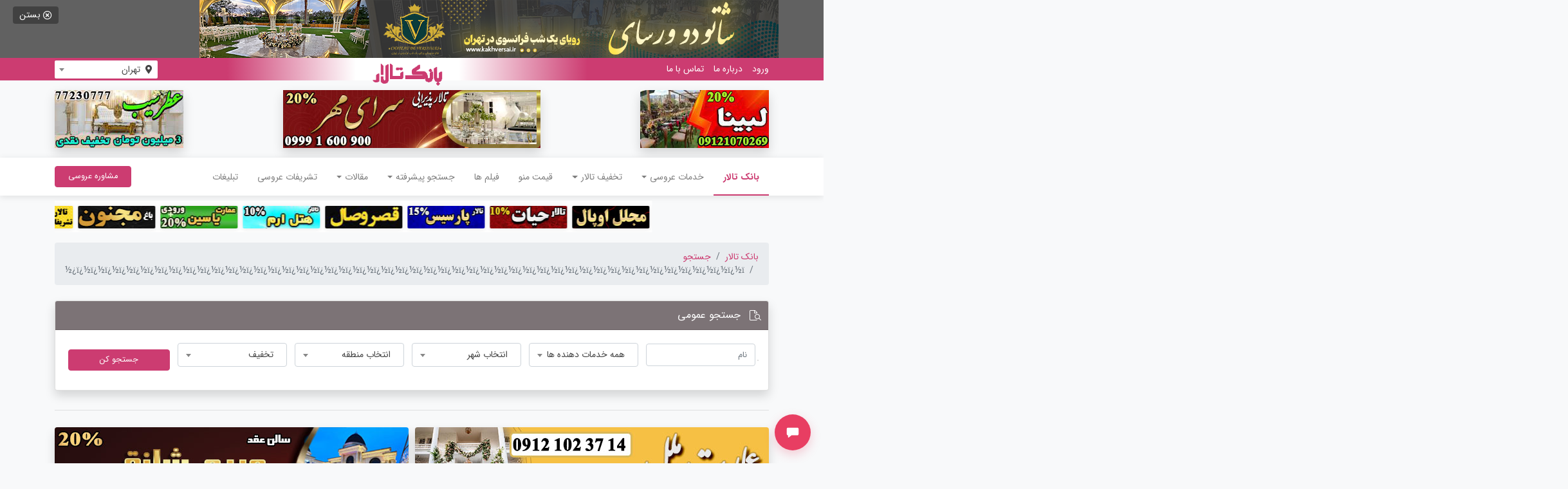

--- FILE ---
content_type: text/html; charset=utf-8
request_url: https://www.banktalar.com/services/%EF%BF%BD%EF%BF%BD%EF%BF%BD%EF%BF%BD%EF%BF%BD%EF%BF%BD%EF%BF%BD%EF%BF%BD%EF%BF%BD%EF%BF%BD%EF%BF%BD%EF%BF%BD%EF%BF%BD%EF%BF%BD%EF%BF%BD%EF%BF%BD%EF%BF%BD%EF%BF%BD%EF%BF%BD%EF%BF%BD%EF%BF%BD%EF%BF%BD%EF%BF%BD%EF%BF%BD%EF%BF%BD%EF%BF%BD%EF%BF%BD%EF%BF%BD%EF%BF%BD%EF%BF%BD%EF%BF%BD%EF%BF%BD%EF%BF%BD%EF%BF%BD%EF%BF%BD%EF%BF%BD%EF%BF%BD%EF%BF%BD%EF%BF%BD%EF%BF%BD%EF%BF%BD%EF%BF%BD%EF%BF%BD%EF%BF%BD%EF%BF%BD%EF%BF%BD%EF%BF%BD%EF%BF%BD/
body_size: 74689
content:


<!DOCTYPE html>

<html lang="en">

<head >
    <meta charset='UTF-8'><meta name='viewport' content='initial-scale=1.0, maximum-scale=1.0, minimum-scale=1.0, user-scalable=no' /><link rel='shortcut icon' href='https://www.banktalar.com/favicon4.ico' /><meta http-equiv='X-UA-Compatible' content='ie=edge'><meta name='theme-color' content='#B03461' /><link rel="canonical" href="https://www.banktalar.com/services/ï¿½ï¿½ï¿½ï¿½ï¿½ï¿½ï¿½ï¿½ï¿½ï¿½ï¿½ï¿½ï¿½ï¿½ï¿½ï¿½ï¿½ï¿½ï¿½ï¿½ï¿½ï¿½ï¿½ï¿½ï¿½ï¿½ï¿½ï¿½ï¿½ï¿½ï¿½ï¿½ï¿½ï¿½ï¿½ï¿½ï¿½ï¿½ï¿½ï¿½ï¿½ï¿½ï¿½ï¿½ï¿½ï¿½ï¿½ï¿½" /><link rel='stylesheet' href='/gfile/css/bootstrap/bootstrap.css'><link rel='stylesheet' href='/gfile/css/bootstrap-dialog.min.css'><link rel='stylesheet' href='/gfile/css/swiper.min2.css'><link rel='stylesheet' href='/gfile/css/styles3.css'><link rel='stylesheet' href='/gfile/css/select2.min.css'><link rel='stylesheet' href='/gfile/css/main53.css'><script>var s=document.createElement("script");s.src="https://van.najva.com/static/js/main-script.js";s.defer=!0;s.id="najva-mini-script";s.setAttribute("data-najva-id","d29bc9ea-2f37-4b76-b05c-ef160270f1d5");document.head.appendChild(s);</script>
<meta name="keywords" content="تالار عروسی,تالار پذیرایی,سالن پذیرایی,سالن عروسی,امکانات تالار عروسی,امکانات تالار پذیرایی,امکانات سالن عروسی,باغ عروسی,باغ تالار عروسی,ویلا عروسی,قیمت تالار عروسی,منو غذا,عکس تالار,موقعیت در نقشه,تخفیف تالارها,تخفیف های ویژه فروشگاه تخفیف" /><title>لیست بهترین ï¿½ï¿½ï¿½ï¿½ï¿½ï¿½ï¿½ï¿½ï¿½ï¿½ï¿½ï¿½ï¿½ï¿½ï¿½ï¿½ï¿½ï¿½ï¿½ï¿½ï¿½ï¿½ï¿½ï¿½ï¿½ï¿½ï¿½ï¿½ï¿½ï¿½ï¿½ï¿½ï¿½ï¿½ï¿½ï¿½ï¿½ï¿½ï¿½ï¿½ï¿½ï¿½ï¿½ï¿½ï¿½ï¿½ï¿½ï¿½ های تهران</title><meta name="description" content="لیست بهترین ï¿½ï¿½ï¿½ï¿½ï¿½ï¿½ï¿½ï¿½ï¿½ï¿½ï¿½ï¿½ï¿½ï¿½ï¿½ï¿½ï¿½ï¿½ï¿½ï¿½ï¿½ï¿½ï¿½ï¿½ï¿½ï¿½ï¿½ï¿½ï¿½ï¿½ï¿½ï¿½ï¿½ï¿½ï¿½ï¿½ï¿½ï¿½ï¿½ï¿½ï¿½ï¿½ï¿½ï¿½ï¿½ï¿½ï¿½ï¿½ های تهران" /><meta property="og:locale" content="fa_IR" /><meta property="og:type" content="website" /><meta property="og:title" content="لیست بهترین ï¿½ï¿½ï¿½ï¿½ï¿½ï¿½ï¿½ï¿½ï¿½ï¿½ï¿½ï¿½ï¿½ï¿½ï¿½ï¿½ï¿½ï¿½ï¿½ï¿½ï¿½ï¿½ï¿½ï¿½ï¿½ï¿½ï¿½ï¿½ï¿½ï¿½ï¿½ï¿½ï¿½ï¿½ï¿½ï¿½ï¿½ï¿½ï¿½ï¿½ï¿½ï¿½ï¿½ï¿½ï¿½ï¿½ï¿½ï¿½ های تهران" /><meta property="og:description" content="لیست بهترین ï¿½ï¿½ï¿½ï¿½ï¿½ï¿½ï¿½ï¿½ï¿½ï¿½ï¿½ï¿½ï¿½ï¿½ï¿½ï¿½ï¿½ï¿½ï¿½ï¿½ï¿½ï¿½ï¿½ï¿½ï¿½ï¿½ï¿½ï¿½ï¿½ï¿½ï¿½ï¿½ï¿½ï¿½ï¿½ï¿½ï¿½ï¿½ï¿½ï¿½ï¿½ï¿½ï¿½ï¿½ï¿½ï¿½ï¿½ï¿½ های تهران" /><meta property="og:url" content="https://www.banktalar.com/services/ï¿½ï¿½ï¿½ï¿½ï¿½ï¿½ï¿½ï¿½ï¿½ï¿½ï¿½ï¿½ï¿½ï¿½ï¿½ï¿½ï¿½ï¿½ï¿½ï¿½ï¿½ï¿½ï¿½ï¿½ï¿½ï¿½ï¿½ï¿½ï¿½ï¿½ï¿½ï¿½ï¿½ï¿½ï¿½ï¿½ï¿½ï¿½ï¿½ï¿½ï¿½ï¿½ï¿½ï¿½ï¿½ï¿½ï¿½ï¿½/" /><meta property="og:site_name" content="بانک تالار | مرجع تالارهای پذیرایی و عروسی در سراسر تهران و کشور" />

    <script src='/gfile/js/consult-q.js'></script>

    <style>.hideCat{display:none;};.btn-primary{margin-bottom:12px !important;}</style>
    <script>
        function Sort(type) {
            var href = location.href;
            var ind = href.indexOf('sort=');
            if (ind == -1) {
                if (href.indexOf('?') == -1) location = href + '?sort=' + type;
                else location = href + '&sort=' + type;
            }
            else {
                var ind2 = href.indexOf('&', ind);
                var href2 = '';
                if (ind2 != -1) href2 = href.substring(ind2);
                var href = href.substring(0, ind) + 'sort=' + type + href2;
                location = href;
            }
        }

    </script>

    <script type="application/ld+json">{"@context": "https://schema.org","@type": "VideoObject","name": "نتایج جستجو","description": "نتایج جستجو","thumbnailUrl": "https://www.banktalar.com/pimages/natayej_thbn.jpg","uploadDate": "2022-7-3T10:23:32+03:30","publisher": {"@type": "Organization","name": "Banktalar","logo": {"@type": "ImageObject","url": "https://www.banktalar.com/gfile/img/logo1.png"}},"contentUrl": "https://cdnbanktalar.ir/movies/F_v_jostejotalar_01_C.mp4","embedUrl": "https://www.banktalar.com/services/ï¿½ï¿½ï¿½ï¿½ï¿½ï¿½ï¿½ï¿½ï¿½ï¿½ï¿½ï¿½ï¿½ï¿½ï¿½ï¿½ï¿½ï¿½ï¿½ï¿½ï¿½ï¿½ï¿½ï¿½ï¿½ï¿½ï¿½ï¿½ï¿½ï¿½ï¿½ï¿½ï¿½ï¿½ï¿½ï¿½ï¿½ï¿½ï¿½ï¿½ï¿½ï¿½ï¿½ï¿½ï¿½ï¿½ï¿½ï¿½/"}</script>
</head>

<body class="bg-light" onclick="close_suggestion();">
    <div class='HeaderMobileMenu d-lg-none d-xl-none'><div class='container-fluid'><div class='row justify-content-between align-items-center first-row'><div class='col-auto '><div class='menuItems no1'><i class='far fa-bars openmenu'></i> <a href='/'><img class='mobileLogo loading' src='/gfile/img/logo-white.png' alt='بانک تالار'></a></div><div class='menuItems no2 d-none closemenu'><i class='far fa-arrow-right'></i></div></div><div class='col-6 align-self-center d-flex flex-row justify-content-center align-items-center'><div class='cityWrap width-100'><input type='search' id='iSearchNameTop3' autocomplete='off' class=" width-100" name="city" placeholder='جستجو' onkeydown='kps6(event);ajaxSuggestion3();' onclick='ajaxSuggestion3();' style='border:none; border-radius:2px;color:#000000;height:30px; padding-right:10px;'/><div id='isuggestion6' style='position:absolute;left:10px;'></div></div></div></div></div></div><div class="sidenav"><div class="myNavMenu"><div class="topMenuMobile"><div class="linkOnly"><a href="/">بانک تالار</a></div><div class="accordion subMenuMobileMenu" id="accordionExample19"><button class="btn btn-link collapsed" type="button" data-toggle="collapse"	data-target="#collapse19" aria-expanded="true" aria-controls="collapse19">خدمات عروسی</button><div id="collapse19" class="collapse mobileMenuLink" aria-labelledby="headingOne" data-parent="#accordionExample19"><a href="/" class="title"> تالار </a><a href="/bagh/" class="title"> باغ تالار </a><a href="/articles/لیست-بهترین-تشریفات-عروسی-و-مجالس-تهران" class="title"> تشریفات عروسی </a><a class="title" href="/services/سالن-عقد-و-محضر-ازدواج/">سالن عقد و محضر ازدواج (90)</a><a href="/search/talar/?t=4" class="title"> هتل </a><a href="/vvip/" class="title"> تالارهای VVIP </a><a href="/vip/" class="title"> تالارهای VIP </a><a class="title" href="/atelier/">آتلیه (82)</a><a class="title" href="/wedding-dress/">مزون  (79)</a><a class="title" href="/services/گلفروشی/">گلفروشی (2)</a><a class="title" href="/beauty-salon/">آرایشگاه زنانه (185)</a><a class="title" href="/services/آرایشگاه-مردانه/">آرایشگاه مردانه (1)</a></div></div><div class="accordion subMenuMobileMenu" id="accordionExample2"><button class="btn btn-link collapsed" type="button" data-toggle="collapse" data-target="#collapse2" aria-expanded="true" aria-controls="collapse2">تخفیف تالار</button><div id="collapse2" class="collapse mobileMenuLink" aria-labelledby="headingOne" data-parent="#accordionExample2"><a href="/takhfifat/archives/" class="title"> تخفیف های ویژه</a><a href="/calendar/" class="title"> تخفیف های لحظه آخری</a></div></div><div class="linkOnly"><a href="/search/menu/">قیمت منو</a></div><div class="linkOnly"><a href="/video/">فیلم ها</a></div><div class="accordion subMenuMobileMenu" id="accordionExample16"><button class="btn btn-link collapsed" type="button" data-toggle="collapse" data-target="#collapse16" aria-expanded="true" aria-controls="collapse16">جستجوی پیشرفته</button><div id="collapse16" class="collapse mobileMenuLink" aria-labelledby="headingOne" data-parent="#accordionExample16"><a href="/price/" class="title">جستجوی براساس بودجه </a><a href="/search/talar/" class="title">جستجوی پیشرفته </a><a href="/map/" class="title"> جستجوی از روی نقشه </a><a href="/price-khatm/" class="title">جستجوی مراسم ختم براساس بودجه </a><a href='https://www.banktalar.com/pages/?n=120' class="title">طرح ازدواج آسان</a><a href='/talars/page/لیست-تالارهای-شمال-تهران' class="title">تالارهای شمال تهران</a><a href='/talars/page/تالار-غرب-تهران' class="title">تالار غرب, تالار در غرب تهران, بانک تالار</a><a href='/talars/page/تالار-شرق-تهران' class="title">تالار شرق، تالار در شرق تهران، بانک تالار</a><a href='/talars/page/تالار-جنوب-تهران' class="title">تالار در جنوب تهران</a><a href='/talars/page/باغ-تالار-احمدآباد-مستوفی' class="title">باغ تالار در احمدآباد مستوفی</a><a href='/talars/page/باغ-تالار-شهریار' class="title">باغ تالارهای پذیرایی شهریار</a><a href='/talars/page/تالارهای-اسلامشهر' class="title">باغ تالار ، تالارهای پذیرایی و عروسی در  اسلامشهر</a><a href='/talars/page/باغ-تالار-عروسی-چیتگر' class="title">باغ تالارهای چیتگر، تالارهای پذیرایی و عروسی در چیتگر</a><a href='/talars/page/باغ-تالار-رودهن-بومهن-پردیس-و-جاجرود' class="title">باغ تالارهای پذیرایی و عروسی در رودهن بومهن جاجرود و پردیس</a><a href='/talars/page/تالار-پذیرایی-تهرانسر' class="title">تالار پذیرایی و عروسی تهرانسر</a><a href='/talars/page/باغ-تالارهای-گرمدره' class="title">باغ تالارهای گرمدره و باغ عمارت عروسی در گرمدره</a><a href='/talars/page/تالارهای-نزدیک-بهشت-زهرا' class="title">تالارهای نزدیک بهشت زهرا</a><a href='/talars/page/تالارهای-ویژه-ختم-ترحیم-سالگرد-ولیمه' class="title">تالارهای ویژه ختم ترحیم سالگرد ولیمه</a></div></div><div class="accordion subMenuMobileMenu" id="accordionExample4"><button class="btn btn-link collapsed" type="button" data-toggle="collapse" data-target="#collapse4" aria-expanded="true" aria-controls="collapse4">مقالات</button><div id="collapse4" class="collapse mobileMenuLink" aria-labelledby="headingOne" data-parent="#accordionExample4"><a class="title" href='/articles/archives/' >همه مقالات</a><a class="title" href='/articles/archives/?s=آتلیه عروسی' >آتلیه عروسی</a><a class="title" href='/articles/archives/?s=ایده های نو' >ایده های نو</a><a class="title" href='/articles/archives/?s=باغ' >باغ</a><a class="title" href='/articles/archives/?s=تزئینات سفره عقد' >تزئینات سفره عقد</a><a class="title" href='/articles/archives/?s=دکوراسیون و چیدمان' >دکوراسیون و چیدمان</a><a class="title" href='/articles/archives/?s=مدل انگشتر' >مدل انگشتر</a><a class="title" href='/articles/archives/?s=مدل تاج' >مدل تاج</a><a class="title" href='/articles/archives/?s=مدل دسته گل' >مدل دسته گل</a><a class="title" href='/articles/archives/?s=مدل ژست عکاسی' >مدل ژست عکاسی</a><a class="title" href='/articles/archives/?s=مدل لباس عروس' >مدل لباس عروس</a><a class="title" href='/articles/archives/?s=مدل لباس مجلسی' >مدل لباس مجلسی</a><a class="title" href='/articles/archives/?s=مدل ماشین عروس' >مدل ماشین عروس</a><a class="title" href='/articles/archives/?s=مدل کارت دعوت' >مدل کارت دعوت</a><a class="title" href='/articles/archives/?s=مدل کت و شلوار' >مدل کت و شلوار</a><a class="title" href='/articles/archives/?s=مدل کیک عروسی' >مدل کیک عروسی</a><a class="title" href='/articles/archives/?s=مقالات تالار، تشریفات عروسی' >مقالات تالار، تشریفات عروسی</a><a class="title" href='/articles/archives/?s=نکات زیبایی و آرایشی' >نکات زیبایی و آرایشی</a><a class="title" href='/articles/archives/?s=نکات مهم' >نکات مهم</a><a class="title" href='/articles/archives/?s=نکات مهم،تالار' >نکات مهم،تالار</a></div></div><div class="linkOnly"><a href="/articles/لیست-بهترین-تشریفات-عروسی-و-مجالس-تهران">تشریفات عروسی</a></div><div class="linkOnly"><a href="/contact/">تبلیغات</a></div><div class="linkOnly"><a href="/consult/">مشاوره عروسی</a></div><div class="linkOnly"><a href="#" class='login-popup'>ورود</a></div><div class="linkOnly"><a href="#" class='Register-popup'>عضویت</a></div></div><div class="bottomMenuMobile"></div></div><div class="close_area"></div></div><div class='header-top-ads' id='ads-z5521'><div class='close-icon' onclick="close_cookie_ads('z5521');"> <i class='far fa-times-circle align-middle'></i> <span class='d-none d-md-inline'>بستن</span> </div><div class='container' style='padding:0px;'><div class='form-row'><div class='top-ads'><p><a title="کاخ شاتو دُ ورسای در احمد آباد مستوفی" href="https://www.banktalar.com/talars/gallery/?n=1284" target="_blank"><img style="text-align: center;" title="باغ تالار ورسای" src="https://www.banktalar.com/extra/upload/b_versai_bhh10r2.png" alt="باغ تالار ورسای" width="900" height="90" /></a></p></div></div></div></div>

    <div class="page-top">
        <header id='site-header' class='d-xl-block'><div class='top-header'><div class='container'><div class='row justify-content-between align-items-center'><div class='col-auto'><ul class='list-inline m-0 pr-0'><li class='list-inline-item login-popup'><a href='#'>ورود</a></li><li class='list-inline-item'><a href='/pages/?n=1'>درباره ما</a></li><li class='list-inline-item'><a href='/contact/'>تماس با ما</a></li></ul></div><div class='header-top-logo'><a href='/'><img width='167' height='50' src='/gfile/img/logo1.png' alt='بانک تالار'></a></div><div class='col-md-2'><div class='cityWrap'><select class="citySelect width-100" name="city" onchange='ostan_ui_changed(this);'><option selected value="5c5ea0d56d73cc7ac454f0b2">تهران</option><option value="5c7060dd6d73cc7ea15d7b22">اصفهان</option><option value="5c7064a06d73cc014e332802">مشهد</option><option value="5c70636c6d73cc7f9e2ffc83">کرج</option><option value="5c70670a6d73cc02143334d3">تبریز</option><option value="9e70670a7362cc82741944d6">کرمان</option><option value="5c62cbcb6d73cc49a55eed22">خوزستان</option><option value="5c70621b6d73cc7f034fd9e2">گیلان</option><option value="5c7062696d73cc7f142e45f2">گلستان</option><option value="5c7062ea6d73cc7f513c83a2">همدان</option><option value="5c70633e6d73cc7f9e2ffc82">هرمزگان</option><option value="5c7063bc6d73cc7fc8380c82">کرمانشاه</option><option value="5c7063e96d73cc7fc8380c83">کردستان</option><option value="5c7064626d73cc0141618142">مرکزی</option><option value="5c7064c36d73cc014e332803">مازندران</option><option value="5c70652f6d73cc018939ad32">قزوین</option><option value="5c7065a56d73cc01b4233862">قم</option><option value="5c70661e6d73cc01db158132">سمنان</option><option value="5c7066516d73cc01de57ba22">شیراز</option><option value="5c7066766d73cc01de57ba23">یزد</option><option value="5c7066d16d73cc02143334d2">زنجان</option><option value="5c7067446d73cc02422054b2">ارومیه</option></select></div></div></div></div></div><div class='container'><div class='header-ads py-15'><div class='d-flex justify-content-between align-items-center'><a href='https://www.banktalar.com/talars/gallery/?n=1241' onclick='lacuads("تالار پذیرایی لبینا", "adsright");'><img width='200' height='90' src='/talar_images/t_lebina_bhhn20r.jpg' class='shadow' alt='تالار پذیرایی لبینا' style='height:auto;'></a><a href='https://www.banktalar.com/talars/gallery/?n=1496' onclick='lacuads("تالار پذیرایی سرای مهر", "adscenter");'><img width='400' height='90' src='/talar_images/b_sarayemehrr_004.jpg' class='shadow' alt='تالار پذیرایی سرای مهر' style='height:auto;'></a><a href='https://www.banktalar.com/talars/gallery/?n=96' onclick='lacuads("عطر سیب", "adsleft");'><img width='200' height='90' src='/talar_images/t_atresibn_bhe19.jpg' class='shadow' alt='عطر سیب' style='height:auto;'></a></div></div></div></header><nav class="navbar navbar-expand-lg navbar-light main-navbar"><div class="container"><div class="collapse navbar-collapse" id="navbarSupportedContent"><ul class="navbar-nav ml-auto pr-0"><li class="nav-item active"><a class="nav-link" href="/"> بانک تالار <span class="sr-only">(current)</span></a></li><li class="nav-item dropdown"><a class="nav-link dropdown-toggle" href="" id="navbarDropdown" role="button" data-toggle="dropdown" aria-haspopup="true" aria-expanded="false">خدمات عروسی</a><div class="dropdown-menu" aria-labelledby="navbarDropdown" style='overflow-y:auto; max-height:400px;'><a class="dropdown-item" href="/">تالار</a><a class="dropdown-item" href="/bagh/">باغ تالار</a><a class="dropdown-item" href="/articles/لیست-بهترین-تشریفات-عروسی-و-مجالس-تهران">تشریفات عروسی</a><a class="dropdown-item" href="/services/سالن-عقد-و-محضر-ازدواج/">سالن عقد و محضر ازدواج (90)</a><a class="dropdown-item" href="/search/talar/?t=4">هتل</a><a class="dropdown-item" href="/vvip/">تالارهای VVIP</a><a class="dropdown-item" href="/vip/">تالارهای VIP</a><a class="dropdown-item" href="/atelier/">آتلیه (82)</a><a class="dropdown-item" href="/wedding-dress/">مزون  (79)</a><a class="dropdown-item" href="/services/گلفروشی/">گلفروشی (2)</a><a class="dropdown-item" href="/beauty-salon/">آرایشگاه زنانه (185)</a><a class="dropdown-item" href="/services/آرایشگاه-مردانه/">آرایشگاه مردانه (1)</a></div></li><li class="nav-item dropdown"><a class="nav-link dropdown-toggle" href="" id="navbarDropdown" role="button" data-toggle="dropdown" aria-haspopup="true" aria-expanded="false">تخفیف تالار</a><div class="dropdown-menu" aria-labelledby="navbarDropdown"><a class="dropdown-item" href="/takhfifat/archives/"> تخفیف های ویژه</a><a class="dropdown-item" href="/calendar/"> تخفیف های لحظه آخری </a></div></li><li class="nav-item"><a class="nav-link" href="/search/menu/">قیمت منو</a></li><li class="nav-item"><a class="nav-link" href="/video/">فیلم ها</a></li><li class="nav-item dropdown"><a class="nav-link dropdown-toggle" href="" id="navbarDropdown" role="button" data-toggle="dropdown" aria-haspopup="true" aria-expanded="false">جستجو پیشرفته</a><div class="dropdown-menu" aria-labelledby="navbarDropdown" style='overflow-y:auto; max-height:400px;'><a class="dropdown-item" href="/price/" class="title">جستجوی براساس بودجه </a><a class="dropdown-item" href="/search/talar/">جستجوی پیشرفته </a><a class="dropdown-item" href="/map/">جستجوی از روی نقشه</a><a class="dropdown-item" href="/price-khatm/" class="title">جستجوی مراسم ختم براساس بودجه </a><a href='https://www.banktalar.com/pages/?n=120' class="dropdown-item">طرح ازدواج آسان</a><a href='/talars/page/لیست-تالارهای-شمال-تهران' class="dropdown-item">تالارهای شمال تهران</a><a href='/talars/page/تالار-غرب-تهران' class="dropdown-item">تالار غرب, تالار در غرب تهران, بانک تالار</a><a href='/talars/page/تالار-شرق-تهران' class="dropdown-item">تالار شرق، تالار در شرق تهران، بانک تالار</a><a href='/talars/page/تالار-جنوب-تهران' class="dropdown-item">تالار در جنوب تهران</a><a href='/talars/page/باغ-تالار-احمدآباد-مستوفی' class="dropdown-item">باغ تالار در احمدآباد مستوفی</a><a href='/talars/page/باغ-تالار-شهریار' class="dropdown-item">باغ تالارهای پذیرایی شهریار</a><a href='/talars/page/تالارهای-اسلامشهر' class="dropdown-item">باغ تالار ، تالارهای پذیرایی و عروسی در  اسلامشهر</a><a href='/talars/page/باغ-تالار-عروسی-چیتگر' class="dropdown-item">باغ تالارهای چیتگر، تالارهای پذیرایی و عروسی در چیتگر</a><a href='/talars/page/باغ-تالار-رودهن-بومهن-پردیس-و-جاجرود' class="dropdown-item">باغ تالارهای پذیرایی و عروسی در رودهن بومهن جاجرود و پردیس</a><a href='/talars/page/تالار-پذیرایی-تهرانسر' class="dropdown-item">تالار پذیرایی و عروسی تهرانسر</a><a href='/talars/page/باغ-تالارهای-گرمدره' class="dropdown-item">باغ تالارهای گرمدره و باغ عمارت عروسی در گرمدره</a><a href='/talars/page/تالارهای-نزدیک-بهشت-زهرا' class="dropdown-item">تالارهای نزدیک بهشت زهرا</a><a href='/talars/page/تالارهای-ویژه-ختم-ترحیم-سالگرد-ولیمه' class="dropdown-item">تالارهای ویژه ختم ترحیم سالگرد ولیمه</a></div></li><li class="nav-item dropdown"><a class="nav-link dropdown-toggle" href="" id="navbarDropdown" role="button" data-toggle="dropdown" aria-haspopup="true" aria-expanded="false">مقالات</a><div class="dropdown-menu" aria-labelledby="navbarDropdown" style='overflow-y:auto; max-height:400px;'><a class="dropdown-item" href='/articles/archives/' >همه مقالات</a><a class="dropdown-item" href='/articles/archives/?s=آتلیه عروسی' >آتلیه عروسی</a><a class="dropdown-item" href='/articles/archives/?s=ایده های نو' >ایده های نو</a><a class="dropdown-item" href='/articles/archives/?s=باغ' >باغ</a><a class="dropdown-item" href='/articles/archives/?s=تزئینات سفره عقد' >تزئینات سفره عقد</a><a class="dropdown-item" href='/articles/archives/?s=دکوراسیون و چیدمان' >دکوراسیون و چیدمان</a><a class="dropdown-item" href='/articles/archives/?s=مدل انگشتر' >مدل انگشتر</a><a class="dropdown-item" href='/articles/archives/?s=مدل تاج' >مدل تاج</a><a class="dropdown-item" href='/articles/archives/?s=مدل دسته گل' >مدل دسته گل</a><a class="dropdown-item" href='/articles/archives/?s=مدل ژست عکاسی' >مدل ژست عکاسی</a><a class="dropdown-item" href='/articles/archives/?s=مدل لباس عروس' >مدل لباس عروس</a><a class="dropdown-item" href='/articles/archives/?s=مدل لباس مجلسی' >مدل لباس مجلسی</a><a class="dropdown-item" href='/articles/archives/?s=مدل ماشین عروس' >مدل ماشین عروس</a><a class="dropdown-item" href='/articles/archives/?s=مدل کارت دعوت' >مدل کارت دعوت</a><a class="dropdown-item" href='/articles/archives/?s=مدل کت و شلوار' >مدل کت و شلوار</a><a class="dropdown-item" href='/articles/archives/?s=مدل کیک عروسی' >مدل کیک عروسی</a><a class="dropdown-item" href='/articles/archives/?s=مقالات تالار، تشریفات عروسی' >مقالات تالار، تشریفات عروسی</a><a class="dropdown-item" href='/articles/archives/?s=نکات زیبایی و آرایشی' >نکات زیبایی و آرایشی</a><a class="dropdown-item" href='/articles/archives/?s=نکات مهم' >نکات مهم</a><a class="dropdown-item" href='/articles/archives/?s=نکات مهم،تالار' >نکات مهم،تالار</a></div></li><li class="nav-item"><a class="nav-link" href="/articles/لیست-بهترین-تشریفات-عروسی-و-مجالس-تهران">تشریفات عروسی</a></li><li class="nav-item"><a class="nav-link" href="/contact/">تبلیغات</a></li></li></ul><a class="btn btn-primary px-20 " href="/consult/">مشاوره عروسی</a></div></div></nav><div class='container'><div class='swiper-container swiper-marquee'><div class='swiper-wrapper'><div class='swiper-slide'><a href='https://www.banktalar.com/talars/gallery/?n=1299' onclick='lacuads("تالار مجلل اوپال", "zirnevis");' ><img width='120' height='35' src='/talar_images/ta_opal_bzr02s.jpg' alt='تالار مجلل اوپال'></a></div><div class='swiper-slide'><a href='https://www.banktalar.com/talars/gallery/?n=1325' onclick='lacuads("تالار حیات", "zirnevis");' ><img width='120' height='35' src='/talar_images/ta_hayat_bzr01s.jpg' alt='تالار حیات'></a></div><div class='swiper-slide'><a href='https://www.banktalar.com/talars/gallery/?n=699' onclick='lacuads("تالار پارسیس", "zirnevis");' ><img width='120' height='35' src='/talar_images/ta_parsis_bzr02s.jpg' alt='تالار پارسیس'></a></div><div class='swiper-slide'><a href='https://www.banktalar.com/talars/gallery/?n=221' onclick='lacuads("تالار پذیرایی قصر وصال", "zirnevis");' ><img width='120' height='35' src='/talar_images/t_ghasrvesal_bz03-mehr.jpg' alt='تالار پذیرایی قصر وصال'></a></div><div class='swiper-slide'><a href='https://www.banktalar.com/talars/gallery/?n=672' onclick='lacuads("تالار هتل بزرگ ارم", "zirnevis");' ><img width='120' height='35' src='/talar_images/t_hoteleram_bhz02-11.jpg' alt='تالار هتل بزرگ ارم'></a></div><div class='swiper-slide'><a href='https://www.banktalar.com/talars/gallery/?n=1254' onclick='lacuads("باغ تالار عمارت یاسین", "zirnevis");' ><img width='120' height='35' src='/talar_images/b_emaratyasin_bhz04.jpg' alt='باغ تالار عمارت یاسین'></a></div><div class='swiper-slide'><a href='https://www.banktalar.com/talars/gallery/?n=461' onclick='lacuads("باغ تالار مجنون", "zirnevis");' ><img width='120' height='35' src='/talar_images/b_majnoon_bz03sr.jpg' alt='باغ تالار مجنون'></a></div><div class='swiper-slide'><a href='https://www.banktalar.com/talars/gallery/?n=599' onclick='lacuads("تالار پردیس شهرری", "zirnevis");' ><img width='120' height='35' src='/talar_images/ta_pardissha_bzr01s.jpg' alt='تالار پردیس شهرری'></a></div><div class='swiper-slide'><div class='free-width'></div></div><div class='swiper-slide'><div class='free-width'></div></div><div class='swiper-slide'><div class='free-width'></div></div><div class='swiper-slide'><div class='free-width'></div></div></div></div></div><div class='container'><div class='slider'></div></div><style>.slider {display: flex;overflow-x: auto;-webkit-overflow-scrolling: touch;scroll-snap-points-x: repeat(300px);scroll-snap-type: mandatory;}.slider > div {flex-shrink: 0;text-align: center;margin-right: 5px;padding: 2px;border:solid 1px #e0e0e0;border-radius: 50%;}.slider > div img{width: 48px;height: 48px;object-fit: cover;border-radius: 50%;}</style><div id='wrapImageFlow' style='display:none;position:fixed;top:0px; right:0px;width:100%;height:100%;background-color:#000000;z-index:10000;'></div><script>function load2(id) {var url = '/ajax/gal/?n=' + id;loadAjax(url);}function load3(id) {var url = '/ajax/galr/?n=' + id;loadAjax(url);}</script><div id='main-aside2' style='margin-bottom:8px;'><div class='show-mob widget mb-30' style='margin-bottom:0px;'><div class='widget-header'>مشاوره عروسی</div><div class='widget-body p-3'><form action='/consult/' method='get'><div class='form-group AdviceGroup mb-10'><input name='iCMob2' type='text' class='form-control' placeholder='شماره همراه'><button type='submit' class='btn btn-primary'>ثبت</button></div></form></div></div></div>

        <main>
            <div class="container">

                <!-- ================================================================================== -->
                <!-- ================================================================================== -->
                <!-- ================================================================================== -->
                <!-- ================================================================================== -->
                <!-- ================================================================================== -->

                <div class="container" style='padding-right:0px; padding-left:0px;'><nav aria-label="breadcrumb"><ol class="breadcrumb"><li class="breadcrumb-item"><a href="/">بانک تالار</a></li><li class="breadcrumb-item active" aria-current="page"><a href='/search/talar/'>جستجو</a></li><li class="breadcrumb-item active" aria-current="page">ï¿½ï¿½ï¿½ï¿½ï¿½ï¿½ï¿½ï¿½ï¿½ï¿½ï¿½ï¿½ï¿½ï¿½ï¿½ï¿½ï¿½ï¿½ï¿½ï¿½ï¿½ï¿½ï¿½ï¿½ï¿½ï¿½ï¿½ï¿½ï¿½ï¿½ï¿½ï¿½ï¿½ï¿½ï¿½ï¿½ï¿½ï¿½ï¿½ï¿½ï¿½ï¿½ï¿½ï¿½ï¿½ï¿½ï¿½ï¿½</li></ol></nav></div>

                <div class="card shadow mb-30">
                    <div class="card-header card-header-theme-3 p-10 d-flex justify-content-between align-items-center">
                        <span class="col-auto px-0 mb-md-0"> <i class="fal fa-file-search fa-1x ml-2 align-middle"></i>
                            جستجو عمومی
                        </span>
                    </div>
                    <div class="card-body">
                        <div class="form-row  search-pro justify-content-between align-items-center">
                            <div class="col-lg-2 col-md-4 col-8">
                                <div id="iNameDiv" class="form-group"><input type='text' class='form-control' placeholder='نام' id='iSearchName' value='' onkeydown='kps2(event);ajaxSuggestion();' onclick='ajaxSuggestion();'></div>
                            </div>
                            <div id="isuggestion"></div>
                            <div class="col-lg-2 col-md-4 col-4 hideCat">
                                <div id="iCapacityDiv" class="form-group"><input type='number' class='form-control' placeholder='ظرفیت' id='iSearchCapacity' value='' onkeydown='kps2(event);'></div>
                            </div>
                            <div class="col-lg-2 col-md-4 col-6">
                                <div id="iTypeDiv" class="form-group mb-3"><select class='search-tallar-type width-100' data-placeholder='نوع تالار' id='iSearchType' onchange='update_search_fields();'><option value='15'>همه خدمات دهنده ها</option><option value='1'>تالار</option><option value='2'>باغ</option><option value='4'>هتل</option><option value='8'>تشریفات عروسی</option><option value='آتلیه'>آتلیه</option><option value='آرایشگاه زنانه'>آرایشگاه زنانه</option><option value='آرایشگاه مردانه'>آرایشگاه مردانه</option><option value='سالن عقد و محضر ازدواج'>سالن عقد و محضر ازدواج</option><option value='گلفروشی'>گلفروشی</option><option value='مزون'>مزون</option></select></div>
                            </div>
                            <div class="col-lg-2 col-md-4 col-6">
                                <div id="iCityDiv" class="form-group"><select class='search-city width-100' data-placeholder=' انتخاب شهر ' id='iSearchCity'><option value=''></option><option value='همه' selected>انتخاب شهر</option></select></div>
                            </div>
                            <div class="col-lg-2 col-md-4 col-6">
                                <div id="iMantagheDiv" class="form-group"><select class='search-area width-100' data-placeholder='انتخاب منطقه' id='iSearchMantaghe'><option value=''></option><option value='همه' selected>انتخاب منطقه</option></select></div>
                            </div>
                            <div class="col-lg-2 col-md-4 col-6">
                                <div id="iTakhfifDiv" class="form-group mb-3"><select class='search-tallar-type width-100' data-placeholder='تخفیف' id='iSearchTakhfif'><option value=''></option><option value='همه' selected>تخفیف</option></select></div>
                            </div>
                            <div class="col-lg-auto col-md-auto mb-3 mb-md-0 hideCat" >
                                <div id="iTarhDiv" class="custom-control custom-switch cusrsor-pointer d-inline-block hideCat"><input type='checkbox' class='custom-control-input' id='customSwitches111'><label class='custom-control-label' for='customSwitches111'> طرح ازدواج آسان </label></div>
                            
                                <div id="iParkingDiv" class="custom-control custom-switch cusrsor-pointer d-inline-block mr-3 hideCat"><input type='checkbox' class='custom-control-input' id='customSwitches222'><label class='custom-control-label' for='customSwitches222'> پارکینگ</label></div>
                            </div>
                            <div class="col-lg-auto col-md-auto mb-3 mb-md-0">
                                <!--<button class="btn px-5 btn-outline-dark">خالی کردن فرم </button> -->                                
                                <button id='sbtfrm2' class="btn  px-5 btn-primary" onclick='search();'> جستجو کن </button>
                            </div>
                        </div>
                    </div>

                </div>


                <!-- ================================================================================== -->
                <hr>

                <div class='search-ads'><div class='form-row'><div class='col' style='margin-top:10px;'><a href='https://www.banktalar.com/talars/gallery/?n=1412' onclick='lacuads("سالن عقد و محضر ازدواج عمارت ملل", "sponser2");'><img width='550' height='121' class='img-fluid shadow rounded width-100' src='/talar_images/emaatmelalsghd008_ss.jpg' alt='سالن عقد و محضر ازدواج عمارت ملل'></a></div><div class='col' style='margin-top:10px;'><a href='https://www.banktalar.com/talars/gallery/?n=1405' onclick='lacuads("سالن عقد مریم شانقی", "sponser2");'><img width='550' height='121' class='img-fluid shadow rounded width-100' src='/talar_images/s_maryamshanaghy001_ss.jpg' alt='سالن عقد مریم شانقی'></a></div></div><div class='form-row'><div class='col' style='margin-top:10px;'><a href='https://www.banktalar.com/talars/gallery/?n=1302' onclick='lacuads("سالن عقد سیاره", "sponser2");'><img width='363' height='80' class='img-fluid shadow rounded width-100' src='/talar_images/a_sayyare_bha06.jpg' alt='سالن عقد سیاره'></a></div><div class='col' style='margin-top:10px;'><a href='https://www.banktalar.com/talars/gallery/?n=1475' onclick='lacuads("سالن عقد و محضر ازدواج اریکه بهشت", "sponser2");'><img width='550' height='121' class='img-fluid shadow rounded width-100' src='/talar_images/aghdearikebehesht001_ss.jpg' alt='سالن عقد و محضر ازدواج اریکه بهشت'></a></div></div><div class='form-row'><div class='col' style='margin-top:10px;'><a href='https://www.banktalar.com/talars/gallery/?n=1211' onclick='lacuads("سالن عقد و محضر ازدواج نشان vip (الماس)", "sponser2");'><img width='550' height='121' class='img-fluid shadow rounded width-100' src='/talar_images/neshanvipalmas001_ss.jpg' alt='سالن عقد و محضر ازدواج نشان vip (الماس)'></a></div><div class='col' style='margin-top:10px;'><a href='https://www.banktalar.com/talars/gallery/?n=1227' onclick='lacuads("سالن عقد و محضر ازدواج کلبه آرزوها", "sponser2");'><img width='550' height='121' class='img-fluid shadow rounded width-100' src='/talar_images/aghdekolbearezooha002_ss.jpg' alt='سالن عقد و محضر ازدواج کلبه آرزوها'></a></div></div><div class='form-row'><div class='col' style='margin-top:10px;'><a href='https://www.banktalar.com/talars/gallery/?n=1345' onclick='lacuads("سالن عقد ایساتیس پالاس", "sponser2");'><img width='550' height='121' class='img-fluid shadow rounded width-100' src='/talar_images/t_Isatis_bsaq4-1.jpg' alt='سالن عقد ایساتیس پالاس'></a></div><div class='col' style='margin-top:10px;'><a href='https://www.banktalar.com/talars/gallery/?n=1337' onclick='lacuads("سالن عقد و محضر ازدواج ژانپیر", "sponser2");'><img width='550' height='121' class='img-fluid shadow rounded width-100' src='/talar_images/a_janpiere_bk03.jpg' alt='سالن عقد و محضر ازدواج ژانپیر'></a></div></div><div class='form-row'><div class='col' style='margin-top:10px;'><a href='https://www.banktalar.com/talars/gallery/?n=1336' onclick='lacuads("سالن عقد و محضر ازدواج ژوان", "sponser2");'><img width='550' height='121' class='img-fluid shadow rounded width-100' src='/talar_images/a_aghdjuan_ba04ss.jpg' alt='سالن عقد و محضر ازدواج ژوان'></a></div><div class='col' style='margin-top:10px;'><a href='https://www.banktalar.com/talars/gallery/?n=1501' onclick='lacuads("سالن عقد و محضر ازدواج مانا", "sponser2");'><img width='550' height='121' class='img-fluid shadow rounded width-100' src='/talar_images/aghdemana001_ss.jpg' alt='سالن عقد و محضر ازدواج مانا'></a></div></div><div class='form-row'><div class='col' style='margin-top:10px;'><a href='https://www.banktalar.com/talars/gallery/?n=1452' onclick='lacuads("سالن عقد تخت جمشید", "sponser2");'><img width='550' height='121' class='img-fluid shadow rounded width-100' src='/talar_images/salontakhtejamshid009-ss.jpg' alt='سالن عقد تخت جمشید'></a></div><div class='col' style='margin-top:10px;'><a href='https://www.banktalar.com/talars/gallery/?n=1321' onclick='lacuads("سالن عقد و محضر ازدواج ابرا", "sponser2");'><img width='550' height='121' class='img-fluid shadow rounded width-100' src='/talar_images/salonaghdabrabl004.jpg' alt='سالن عقد و محضر ازدواج ابرا'></a></div></div><div class='form-row'><div class='col' style='margin-top:10px;'><a href='https://www.banktalar.com/talars/gallery/?n=1373' onclick='lacuads("سالن عقد و محضر ازدواج حلقه (تهرانپارس)", "sponser2");'><img width='550' height='121' class='img-fluid shadow rounded width-100' src='/talar_images/salonhalghehbl005.jpg' alt='سالن عقد و محضر ازدواج حلقه (تهرانپارس)'></a></div><div class='col' style='margin-top:10px;'><a href='https://www.banktalar.com/talars/gallery/?n=1221' onclick='lacuads("سالن عقد و محضر ازدواج آدخت", "sponser2");'><img width='550' height='121' class='img-fluid shadow rounded width-100' src='/talar_images/salonadokhtbl003.jpg' alt='سالن عقد و محضر ازدواج آدخت'></a></div></div><div class='form-row'><div class='col' style='margin-top:10px;'><a href='https://www.banktalar.com/talars/gallery/?n=1420' onclick='lacuads("سالن عقد الوین", "sponser2");'><img width='550' height='121' class='img-fluid shadow rounded width-100' src='/talar_images/sakonelviin003_ss.jpg' alt='سالن عقد الوین'></a></div><div class='col' style='margin-top:10px;'><a href='https://www.banktalar.com/talars/gallery/?n=1482' onclick='lacuads("سالن عقد و محضر ازدواج پاپیون", "sponser2");'><img width='550' height='121' class='img-fluid shadow rounded width-100' src='/talar_images/papionaghd003_ss.png' alt='سالن عقد و محضر ازدواج پاپیون'></a></div></div><div class='form-row'><div class='col' style='margin-top:10px;'><a href='https://www.banktalar.com/talars/gallery/?n=1499' onclick='lacuads("دنیز شرق", "sponser2");'><img width='550' height='121' class='img-fluid shadow rounded width-100' src='/talar_images/s_aghdedenizshargh001_ss.jpg' alt='دنیز شرق'></a></div><div class='col' style='margin-top:10px;'><a href='https://www.banktalar.com/talars/gallery/?n=1163' onclick='lacuads("سالن عقد اکسیر", "sponser2");'><img width='550' height='121' class='img-fluid shadow rounded width-100' src='/talar_images/salonaghdexirbl004.jpg' alt='سالن عقد اکسیر'></a></div></div><div class='form-row'><div class='col' style='margin-top:10px;'><a href='https://www.banktalar.com/talars/gallery/?n=1424' onclick='lacuads("سالن عقد لاکچری", "sponser2");'><img width='363' height='80' class='img-fluid shadow rounded width-100' src='/talar_images/mahaltabligh_salonaghd03.jpg' alt='سالن عقد لاکچری'></a></div><div class='col' style='margin-top:10px;'><a href='https://www.banktalar.com/talars/gallery/?n=1247' onclick='lacuads("سالن عقد دنیای امید", "sponser2");'><img width='550' height='121' class='img-fluid shadow rounded width-100' src='/talar_images/aghdedonyayeomid002-ss.jpg' alt='سالن عقد دنیای امید'></a></div></div><div class='form-row'><div class='col' style='margin-top:10px;'><a href='https://www.banktalar.com/talars/gallery/?n=1242' onclick='lacuads("سالن عقد و محضر ازدواج هورام", "sponser2");'><img width='550' height='121' class='img-fluid shadow rounded width-100' src='/talar_images/salonaghdehooram002_ss.jpg' alt='سالن عقد و محضر ازدواج هورام'></a></div><div class='col' style='margin-top:10px;'><a href='https://www.banktalar.com/talars/gallery/?n=1462' onclick='lacuads("دلوان", "sponser2");'><img width='550' height='120' class='img-fluid shadow rounded width-100' src='/talar_images/aghdedelvan005_ss.jpg' alt='دلوان'></a></div></div><div class='form-row'><div class='col' style='margin-top:10px;'><a href='https://www.banktalar.com/talars/gallery/?n=1243' onclick='lacuads("سالن عقد و محضر ازدواج مجلل", "sponser2");'><img width='550' height='121' class='img-fluid shadow rounded width-100' src='/talar_images/salonmojallkbl003.jpg' alt='سالن عقد و محضر ازدواج مجلل'></a></div><div class='col' style='margin-top:10px;'><a href='https://www.banktalar.com/talars/gallery/?n=1204' onclick='lacuads("سالن عقد و محضر ازدواج عمارت ولنجک", "sponser2");'><img width='550' height='121' class='img-fluid shadow rounded width-100' src='/talar_images/emaratvelenjak004_ss.jpg' alt='سالن عقد و محضر ازدواج عمارت ولنجک'></a></div></div><div class='form-row'><div class='col' style='margin-top:10px;'><a href='https://www.banktalar.com/talars/gallery/?n=1460' onclick='lacuads("سالن عقد و محضر ازدواج جانان", "sponser2");'><img width='550' height='121' class='img-fluid shadow rounded width-100' src='/talar_images/aghdejaanaan003_ss.jpg' alt='سالن عقد و محضر ازدواج جانان'></a></div><div class='col' style='margin-top:10px;'><a href='https://www.banktalar.com/contact' onclick='lacuads("محل تبلیغ", "sponser2");'><img width='363' height='80' class='img-fluid shadow rounded width-100' src='/talar_images/mahaltabligh_salonaghd03.jpg' alt='محل تبلیغ'></a></div></div><div class='form-row'></div></div>
                <!-- ================================================================================== -->
                <hr>
                <!-- ================================================================================== -->

                <div class="search-result">
                    <div class="options">
                        <div class="row justify-content-between align-items-center">
                            <div class="col-auto d-flex flex-row align-items-center">
                                <span class="ml-3">مرتب سازی بر اساس : </span>
                                <div class="shortFilters shadow">
                                    <div id="iSortDiv" class="btn-group btn-group-toggle" data-toggle="buttons"><label class='btn btn-light active' onclick='Sort(1);'><input type='radio' name='options' value='1' id='option1' checked> اولویت</label><label class='btn btn-light' onclick='Sort(2);'><input type='radio' name='options' value='2' id='option2' > نام</label><label class='btn btn-light' onclick='Sort(3);'><input type='radio' name='options' value='3' id='option3' > لایک</label><label class='btn btn-light' onclick='Sort(4);'><input type='radio' name='options' value='3' id='option3' > بازدید</label></div>
                                </div>
                            </div>
                            <div class="col-auto d-none d-sm-flex">
                                <div class="shortFilters filter-view shadow">
                                    <div class="btn-group btn-group-toggle" data-toggle="buttons">
                                        <label class="btn btn-light">
                                            <input type="radio" name="view" value="row" id="option1">
                                            <i class="far fa-bars fa-1x align-middle"></i>
                                        </label>
                                        <label class="btn btn-light active" id='grid-view-id'>
                                            <input type="radio" name="view" value="column" id="option2" checked=""> <i class="fas fa-th fa-1x align-middle"></i>
                                        </label>
                                    </div>
                                </div>
                            </div>
                        </div>
                        <!-- change data  data-show row - column -->
                        <h1 style='margin-top:15px;'>نتایج جستجو ï¿½ï¿½ï¿½ï¿½ï¿½ï¿½ï¿½ï¿½ï¿½ï¿½ï¿½ï¿½ï¿½ï¿½ï¿½ï¿½ï¿½ï¿½ï¿½ï¿½ï¿½ï¿½ï¿½ï¿½ï¿½ï¿½ï¿½ï¿½ï¿½ï¿½ï¿½ï¿½ï¿½ï¿½ï¿½ï¿½ï¿½ï¿½ï¿½ï¿½ï¿½ï¿½ï¿½ï¿½ï¿½ï¿½ï¿½ï¿½</h1><div class='list list-item-view' data-show='column' style='margin-top:0px;'><div style='margin:10px 20px 60px 10px;'>با شرایط شما، موردی یافت نشد</div></div><div class="card shadow mb-4 mx-md-0 mx-3" id=""><div class="card-body" style='background-color: #ba1962;border-radius: 4px;color: #ffffff;padding: 0.6rem;'><div class="provider-full-dess font-size-14 line-height-30 text-justify" style='font-size:17px;'>می‌خواهید مشاوره رایگان انتخاب تالار بگیرید؟ شماره‌تان را همین حالا ثبت کنید.<div style='width:320px; margin-right:auto;margin-left:auto;max-width:100%;margin-top:20px;text-align:center;'><div id='text-q1'><input type='text' placeholder='09121234567' id='iMobNo' name='iMobNo' style='width:120px; border:solid 1px #cccccc; padding:2px;color:#000000;margin-bottom:10px;margin-left:15px;' /><input id='send-but16' type='button' value='ثبت درخواست' onclick='send_code();' class='btn btn-primary px-5' style='padding:5px !important;' /></div><div id='text-q2' style='display:none;'>همکاران ما به زودی با شما تماس خواهند گرفت</div></div></div></div></div><section class="latest-blog my-30" style='margin-top:120px;'><div class="container"><div class="row justify-content-between"><div class="col-auto"><h2 class="header-type-1 mb-30"> خدمات پیشنهادی </h2></div><div class="col-auto mb-30"><button class="prev"><i class="fal fa-angle-right"></i></button><button class="next"><i class="fal fa-angle-left"></i></button></div><div class="col-12"><div class="swiper-container"><div class="swiper-wrapper"><div class="swiper-slide"><div class="card"><a href="/talars/gallery/?n=1423"><img width='270' height='189' src='/talar_images/tashloxamir(2)_s.jpg' class="lazy card-img-top" alt="تشریفات عروسی ماه من"></a><div class="card-body"><h4 class="card-title"><a href="/talars/gallery/?n=1423">تشریفات عروسی ماه من</a></h4><p class="card-text"><div style='text-align:center;'><a class='btn btn-primary px-20' style='padding-right:5px;padding-left:5px;' href='javascript:;' onclick='show_contact(1423)'>اطلاعات تماس</a> <a class='btn btn-primary px-20' style='padding-right:5px;padding-left:5px;' href='javascript:;' onclick='show_food_menu(1423)'>دریافت قیمت منو</a></div></div></div></div><div class="swiper-slide"><div class="card"><a href="/talars/gallery/?n=1241"><img width='270' height='189' src='/talar_images/b_lebina(1)_ss.jpg' class="lazy card-img-top" alt="تالار پذیرایی تشریفاتی لبینا"></a><div class="card-body"><h4 class="card-title"><a href="/talars/gallery/?n=1241">تالار پذیرایی تشریفاتی لبینا</a></h4><p class="card-text"><div style='text-align:center;'><a class='btn btn-primary px-20' style='padding-right:5px;padding-left:5px;' href='javascript:;' onclick='show_contact(1241)'>اطلاعات تماس</a> <a class='btn btn-primary px-20' style='padding-right:5px;padding-left:5px;' href='javascript:;' onclick='show_food_menu(1241)'>دریافت قیمت منو</a></div></div></div></div><div class="swiper-slide"><div class="card"><a href="/talars/gallery/?n=1439"><img width='270' height='189' src='/talar_images/t_tashrifatelva(1)_ss.jpg' class="lazy card-img-top" alt="تشریفات عروسی الوا"></a><div class="card-body"><h4 class="card-title"><a href="/talars/gallery/?n=1439">تشریفات عروسی الوا</a></h4><p class="card-text"><div style='text-align:center;'><a class='btn btn-primary px-20' style='padding-right:5px;padding-left:5px;' href='javascript:;' onclick='show_contact(1439)'>اطلاعات تماس</a> <a class='btn btn-primary px-20' style='padding-right:5px;padding-left:5px;' href='javascript:;' onclick='show_food_menu(1439)'>دریافت قیمت منو</a></div></div></div></div><div class="swiper-slide"><div class="card"><a href="/talars/gallery/?n=1203"><img width='205' height='146' src='/talar_images/t_isatispalace(13)_s.jpg' class="lazy card-img-top" alt="تالار پذیرایی مجلل ایساتیس پالاس"></a><div class="card-body"><h4 class="card-title"><a href="/talars/gallery/?n=1203">تالار پذیرایی مجلل ایساتیس پالاس</a></h4><p class="card-text"><div style='text-align:center;'><a class='btn btn-primary px-20' style='padding-right:5px;padding-left:5px;' href='javascript:;' onclick='show_contact(1203)'>اطلاعات تماس</a> <a class='btn btn-primary px-20' style='padding-right:5px;padding-left:5px;' href='javascript:;' onclick='show_food_menu(1203)'>دریافت قیمت منو</a></div></div></div></div><div class="swiper-slide"><div class="card"><a href="/talars/gallery/?n=1407"><img width='270' height='189' src='/talar_images/t_spinas(2)_Ss.jpg' class="lazy card-img-top" alt="تالار پذیرایی اسپینا"></a><div class="card-body"><h4 class="card-title"><a href="/talars/gallery/?n=1407">تالار پذیرایی اسپینا</a></h4><p class="card-text"><div style='text-align:center;'><a class='btn btn-primary px-20' style='padding-right:5px;padding-left:5px;' href='javascript:;' onclick='show_contact(1407)'>اطلاعات تماس</a> <a class='btn btn-primary px-20' style='padding-right:5px;padding-left:5px;' href='javascript:;' onclick='show_food_menu(1407)'>دریافت قیمت منو</a></div></div></div></div><div class="swiper-slide"><div class="card"><a href="/talars/gallery/?n=1211"><img width='270' height='189' src='/talar_images/s_vipneshan(1)_ss.jpg' class="lazy card-img-top" alt="سالن عقد و محضر ازدواج نشان vip الماس"></a><div class="card-body"><h4 class="card-title"><a href="/talars/gallery/?n=1211">سالن عقد و محضر ازدواج نشان vip الماس</a></h4><p class="card-text"><div style='text-align:center;'><a class='btn btn-primary px-20' style='padding-right:5px;padding-left:5px;' href='javascript:;' onclick='show_contact(1211)'>اطلاعات تماس</a> <a class='btn btn-primary px-20' style='padding-right:5px;padding-left:5px;' href='javascript:;' onclick='show_food_menu(1211)'>دریافت قیمت منو</a></div></div></div></div></div></div></div></div></div></section>
                    </div>
                </div>

            </div>
            <!-- lates blog -->
        </main>
    </div>
    <footer id='footer-top'><div class='container'><div class='row'><div class='col-md-3'><div class='footer-title mb-4 old-h4'>دسترسی های مهم</div><ul class='footer-link'><li><a href="/price/" class="title">جستجوی براساس بودجه </a></li><li><a href="/search/talar/" class="title">جستجوی پیشرفته </a></li><li><a href="/map/" class="title"> جستجوی از روی نقشه </a></li><li><a href="/price-khatm/" class="title">جستجوی مراسم ختم براساس بودجه </a></li><li><a href='https://www.banktalar.com/pages/?n=120' class="title">طرح ازدواج آسان</a></li><li><a href='/talars/page/لیست-تالارهای-شمال-تهران' class="title">تالارهای شمال تهران</a></li><li><a href='/talars/page/تالار-غرب-تهران' class="title">تالار غرب, تالار در غرب تهران, بانک تالار</a></li></ul></div><div class='col-md-5'><div class='footer-title mb-4 old-h4'>&nbsp;</div><ul class='footer-link'><li><a href='/talars/page/تالار-شرق-تهران' class="title">تالار شرق، تالار در شرق تهران، بانک تالار</a></li><li><a href='/talars/page/تالار-جنوب-تهران' class="title">تالار در جنوب تهران</a></li><li><a href='/talars/page/باغ-تالار-احمدآباد-مستوفی' class="title">باغ تالار در احمدآباد مستوفی</a></li><li><a href='/talars/page/باغ-تالار-شهریار' class="title">باغ تالارهای پذیرایی شهریار</a></li><li><a href='/talars/page/تالارهای-اسلامشهر' class="title">باغ تالار ، تالارهای پذیرایی و عروسی در  اسلامشهر</a></li><li><a href='/talars/page/باغ-تالار-عروسی-چیتگر' class="title">باغ تالارهای چیتگر، تالارهای پذیرایی و عروسی در چیتگر</a></li><li><a href='/talars/page/باغ-تالار-رودهن-بومهن-پردیس-و-جاجرود' class="title">باغ تالارهای پذیرایی و عروسی در رودهن بومهن جاجرود و پردیس</a></li></ul></div><div class='col-md-3'><div class='footer-title mb-4 old-h4'>&nbsp;</div><ul class='footer-link'><li><a href='/talars/page/تالار-پذیرایی-تهرانسر' class="title">تالار پذیرایی و عروسی تهرانسر</a></li><li><a href='/talars/page/باغ-تالارهای-گرمدره' class="title">باغ تالارهای گرمدره و باغ عمارت عروسی در گرمدره</a></li><li><a href='/talars/page/تالارهای-نزدیک-بهشت-زهرا' class="title">تالارهای نزدیک بهشت زهرا</a></li><li><a href='/talars/page/تالارهای-ویژه-ختم-ترحیم-سالگرد-ولیمه' class="title">تالارهای ویژه ختم ترحیم سالگرد ولیمه</a></li></ul></div></div></div></footer><script>chatIP='3.135.195.42';</script><div id="chat-widget-container"><button class="chat-launcher" id="chat-openChatBtn" aria-label="گفت‌وگو با پشتیبانی"><svg viewBox="0 0 24 24" aria-hidden="true"><path d="M4 4h16a2 2 0 0 1 2 2v9a2 2 0 0 1-2 2H10l-4.5 3.5A1 1 0 0 1 4 20v-3H4a2 2 0 0 1-2-2V6a2 2 0 0 1 2-2z"/></svg></button><section class="chat-overlay" id="chat-chatOverlay"><div class="chat-backdrop" id="chat-backdrop"></div><div class="chat-panel"><div class="chat-header"><div class="chat-title">پشتیبانی</div><button class="chat-close" id="chat-closeChatBtn">×</button></div><div class="chat-prechat" id="chat-prechat"><div class="chat-field"><label for="chat-fullname">نام و نام خانوادگی</label><input id="chat-fullname" class="chat-input" placeholder="مثلاً رضا مختاری" /><div class="chat-error" id="chat-fullnameErr">نام و نام خانوادگی را وارد کنید.</div></div><div class="chat-field"><label for="chat-phone">شماره موبایل</label><input id="chat-phone" class="chat-input" placeholder="09123456789" /><div class="chat-error" id="chat-phoneErr">شماره معتبر نیست.</div></div><button class="chat-btn" id="chat-startChatBtn">شروع</button></div><div id="chat-chatUI" class="chat-hidden" style="display:flex; flex-direction:column; height:100%;overflow: auto;"><div id="chat-chatBody" class="chat-body"></div><form id="chat-chatForm" class="chat-input-form"><input id="chat-messageBox" class="chat-textbox" placeholder="پیام‌تان را بنویسید…" /><button class="chat-send" type="submit">ارسال</button></form></div></div></section></div><script>function waitForChatBot() {if (typeof showChatbot === 'function') {showChatbot();} else {setTimeout(waitForChatBot, 100);}}waitForChatBot();</script><footer id='footer'><div class='container'><div class='row'><div class='col-md-3'><a href='/' class='mb-10 d-block'><img width='130px' height='40' src='/gfile/img/logo1.png' alt='بانک تالار'></a><p class='footer-text text-justify'>سایت جامع اطلاعات تالارهای پذیرایی، باغ تالار، تالار عروسی در تهران می باشد. شما می توانید به راحتی عکس منو و تخفیف های مختلف تالارها را مشاهده نمایید و از طریق پیش فاکتور آنلاین قیمت های آنها را مشاهده نمایید.</p></div><div class='col-md-3'><div class='footer-title mb-4 old-h4'>درباره بانک تالار</div><ul class='footer-link'><li><a href='/pages/?n=1'>درباره ما</a></li><li><a href='/contact/'>تماس با ما</a></li><li><a href='/pages/?n=3'>تبلیغات در سایت</a></li><li><a href='/faq/'>سئوالات متداول</a></li><li><a href='/talars/correction/'>ثبت تالار جدید</a></li><li><a href='/video/'>گالری فیلم</a></li><li><a href='/sitemap/'>نقشه سایت</a></li></ul></div><div class='col-md-3'><div class='footer-title mb-4 old-h4'>ما را دنبال کنید</div><ul class='soical-media-footer list-inline m-0 pr-0'><li class='list-inline-item'><a href='https://facebook.com/banktalar1/' class='fab fa-facebook-square'></a></li><li class='list-inline-item'><a href='https://www.instagram.com/banktalar.ir' class='fab fa-instagram'></a></li><li class='list-inline-item'><a href='https://telegram.me/banktalar' class='fab fa-telegram'></a></li><li class='list-inline-item'><a href='https://wa.me/989102122231' target='_blank' rel='noopener' class='fab fa-whatsapp'></a></li></ul><hr class='my-4'><p class='footer-text text-justify'><i class='fas fa-phone ml-1'></i> <strong>تبلیغات</strong>: <a href='tel:+989102122231'>09102122231</a></p><p class='footer-text text-justify'><i class='fas fa-envelope ml-1'></i><strong>ایمیل</strong> : <a href='mailto:info@banktalar.com'>info@banktalar.com</a></p></div><div class='col-md-3'><div class='footer-title mb-4 old-h4'>خدمات سایت</div><ul class='footer-link'><li><a href='/'>تالار</a></li><li><a href='/bagh/'>باغ تالار</a></li><li><a href='/tashrifat-vip/'>تشریفات عروسی</a></li><li><a href='/beauty-salon/'>آرایشگاه عروسی</a></li><li><a href='/atelier/'>آتلیه</a></li><li><a href='/wedding-dress/'>مزون</a></li></ul></div></div></div><div class='power-by'><div class='container'><div class='row align-items-center justify-content-between'><div class='col-auto font-size-12'>کلیه حقوق معنوی و مادی این سایت، متعلق به سایت بانک تالار میباشد.</div><div class='col-auto font-size-12'>طراحی سایت و بهینه سازی، <a href='https://noyasystem.com'>نویا سیستم</a></div></div></div></div></footer><link rel='stylesheet' href='/chat-gpt/css/8n9.css?n=1'>
<script type="text/javascript" src='/chat-gpt/js/8n9.js?n=1'></script>
<script type="module">
  import { createChat } from '/chat-gpt/js/8n9.js?n=1';

  createChat({
    webhookUrl: 'https://n8n2.banktalarai.work/webhook/effc5b83-fc01-4346-8071-1766b7d0c170/chat'
  });
</script><link rel='stylesheet' href='/gfile/fonts/iransans/css/style.css'><link rel='stylesheet' href='/gfile/fonts/fa/css/all.min.css'><script>var utip='3.135.195.42';</script><script id='mainScript' src='/gfile/js/all-in-one17.js'></script><script src='/gfile/js/main47.js'></script><script>$('#open-menu-dialog-ssearch').click(function () {BootstrapDialog.show({title: '',cssClass: 'custom-modal',message: function (dialog) {var html = "<p><form autocomplete='off' class='mb-0'><div style='margin-bottom:10px;'>جستجوی سریع:</div><div class='form-group'><input autocomplete='off' type='text' placeholder='نام' class='form-control' id='iSearchNameG'></div><div class='form-group'><select autocomplete='off' type='text' placeholder='خدمات دهنده ها' class='form-control' id='iSearchServiceG' onchange='update_search_fields2();'><option value='15'>همه خدمات دهنده ها</option><option value='1'>تالار</option><option value='2'>باغ</option><option value='4'>هتل</option><option value='8'>تشریفات عروسی</option><option value='آتلیه'>آتلیه</option><option value='آرایشگاه زنانه'>آرایشگاه زنانه</option><option value='آرایشگاه مردانه'>آرایشگاه مردانه</option><option value='سالن عقد و محضر ازدواج'>سالن عقد و محضر ازدواج</option><option value='گلفروشی'>گلفروشی</option><option value='مزون'>مزون</option></select></div><div class='form-group'><select autocomplete='off' type='text' placeholder='تخفیف' class='form-control' id='iSearchDiscountG'><option value='همه'>همه</option><option value='05%'>05%</option><option value='07%'>07%</option><option value='08%'>08%</option><option value='09%'>09%</option><option value='10%'>10%</option><option value='10% کل قرارداد'>10% کل قرارداد</option><option value='15%'>15%</option><option value='19%'>19%</option><option value='20%'>20%</option><option value='200 میلیون وام'>200 میلیون وام</option><option value='25%'>25%</option><option value='3 م.ت'>3 م.ت</option><option value='30%'>30%</option><option value='30% کل قرارداد'>30% کل قرارداد</option><option value='40%'>40%</option><option value='5 میلیون'>5 میلیون</option><option value='5%'>5%</option><option value='50 میلیون'>50 میلیون</option><option value='50%'>50%</option><option value='60%'>60%</option><option value='70%'>70%</option><option value='پکیج ویژه'>پکیج ویژه</option><option value='تخفیف مدیریت'>تخفیف مدیریت</option><option value='تخفیف ویژه'>تخفیف ویژه</option><option value='هدیه مدیریت'>هدیه مدیریت</option><option value='هدیه ویژه'>هدیه ویژه</option><option value='ورودی'>ورودی</option><option value='ورودی رایگان'>ورودی رایگان</option></select></div></form></p>";var $message = $(html);return $message;},data: {'pageToLoad': '/dialogs/Dialog-menu.html'},buttons: [{label: 'جستجو',cssClass: 'btn-primary btn-primary2',action: function (dialog) {            search_fast(dialog);}},],onshown: function (dialogRef) {},});});</script>

    <script id="HomeScript" src="/gfile/js/script/SearchScript.js"></script>
    <script>
        $(function () {
            $('.filter-view label').click(function () {

                $('.list-item-view').attr('data-show', $(this).find('input').val());
            });

            $('.show-more').click(function () {
                console.log($('.options-search .form-row').innerHeight());
                if (!$('.options-search').hasClass('show')) {

                    $('.options-search').addClass('show');
                    $('.options-search').css('max-height', $('.options-search .form-row').innerHeight() + 20);
                    $('.show-more span').text('بستن');

                } else {
                    $('.options-search').removeClass('show');
                    $('.options-search').removeAttr('style');
                    $('.show-more span').text('نمایش همه');
                }
            })
        })
    </script>

    <div style='display:none'>
        <input id='open-contact-us'/>
        <input id='open-menu-dialog'/>        
    </div>

    <script>
        var global_tid = -1;
        var global_gtype = '';
        var global_mahdode = '';
        var global_typical = '';

        function isset(i) {
            if (typeof i === 'undefined') return false;
            if (i === undefined) return false;
            else return true;
        }

        // params like c=11&b=12 or {c:11, b:12}
        function postAsync(url, params, callback, bSync, method) {
            // convert params object to string 
            if (typeof params === 'object' && params != null && params !== undefined) params = new URLSearchParams(params).toString();

            var http = new XMLHttpRequest();
            if (isset(callback)) http.callback = callback;
            http.open(method, url, !bSync);

            //Send the proper header information along with the request
            http.setRequestHeader('Content-type', 'application/x-www-form-urlencoded');

            http.onreadystatechange = function () {//Call a function when the state changes.
                if (this.callback !== undefined) {
                    if (this.readyState == 4 && this.status == 200) {
                        if (this.callback !== undefined && this.callback != null) this.callback(this.responseText, true, this.readyState, this.status);
                    }
                    else {
                        if (this.callback !== undefined && this.callback != null) this.callback(this.responseText, false, this.readyState, this.status);
                    }
                }
            }
            http.send(params);
        }

        function ajax_send(c, id, callback) {
            var url = '/ajax/contact/Default.aspx';
            var params = {
                n: id,
                c:c
            };

            postAsync(url, params, function (responseText, bReady, readyState, status) {
                if (!bReady) return;
                callback(responseText, readyState, status);
            }, false, 'POST');
        }

        var wiz_html = '';
        function show_contact(id)
        {
            ajax_send(1, id, function(responseText, bReady, readyState, status){
                wiz_html = responseText;
                $('#open-contact-us').click();
            });
        }
        function show_food_menu(id)
        {
            ajax_send(2, id, function(responseText, bReady, readyState, status){
                wiz_html = responseText;
                global_tid = id;

                $('#open-menu-dialog').click();
            });
        }

        $(document).ready(function () {

            $('#open-contact-us').click(function () {

                BootstrapDialog.show({
                    title: 'اطلاعات تماس',
                    cssClass: 'custom-modal',
                    message: function (dialog) {
                        var html = wiz_html;
                        var $message = $(html);
                        /*var $message = $('<div></div>');
                        var pageToLoad = dialog.getData('pageToLoad');
                        $message.load(pageToLoad);
                        */
                        return $message;
                    },
                    data: {
                        'pageToLoad': '/Dialogs/Dialog-contact-us.html'
                    },
                    buttons: [{
                        label: 'بستن',
                        action: function (dialog) {
                            dialog.close();
                        }
                    }],
                    onshown: function (dialogRef) {


                    },
                });
            });
           
            $('#open-menu-dialog').click(function () {

                BootstrapDialog.show({
                    closeByBackdrop: false,
                    closeByKeyboard: false,

                    title: 'دریافت قیمت منو',
                    cssClass: 'custom-modal',
                    message: function (dialog) {
                        var html = wiz_html;
                        var $message = $(html);
                        /*var pageToLoad = dialog.getData('pageToLoad');
                        $message.load(pageToLoad);*/

                        return $message;
                    },
                    data: {
                        'pageToLoad': '/dialogs/Dialog-menu.html'
                    },
                    buttons: [{
                        label: 'بستن',
                        action: function (dialog) {
                            dialog.close();
                        }
                    },
                    {
                        label: 'درخواست قیمت منو',
                        cssClass: 'btn-primary',
                        action: function (dialog) {
                            
                            request_menu_clicked(dialog);
                        }
                    }
                    ],
                    onshown: function (dialogRef) {
                        $('.weddingDate').persianDatepicker({
                            format: 'YYYY/MM/DD',
                            autoClose: true
                        });

                    },
                });
            });
            
            /* replay COmment*/
            $('.replay-comment').click(function () {

                BootstrapDialog.show({
                    title: 'ارسال نظر',
                    cssClass: 'custom-modal',
                    message: function (dialog) {
                        var html = "<p>ارسال پاسخ به نظر</p><form id='form-reply-comment' autocomplete='off' class='mb-0' method='post' action='/articles/forms/comment-reply/?n='><input type='hidden' class='form-control' name='replyid' id='replyid'><div class='form-group'><input autocomplete='off' type='text' placeholder='نام و نام خانوادگی' class='form-control' name='comment-name2' id='comment-name2' ></div><div class='form-group'><input autocomplete='off' type='text' placeholder='شماره همراه' class='form-control' name='comment-mob2' id='comment-mob2'></div><div class='form-group'><textarea autocomplete='off'  placeholder='پاسخ شما' rows='5' class='form-control' name='comment-text2' id='comment-text2' required></textarea></div></form>";
                        var $message = $(html);
                        /*
                        var $message = $('<div></div>');
                        var pageToLoad = dialog.getData('pageToLoad');
                        $message.load(pageToLoad);
                        */
                        return $message;
                    },
                    data: {
                        'pageToLoad': '/dialogs/Dialog-comments-Replay.html'
                    },
                    buttons: [{
                        label: 'بستن',
                        action: function (dialog) {
                            dialog.close();
                        }
                    },
                    {
                        label: 'ثبت درخواست',
                        cssClass: 'btn-primary',
                        action: function (dialog) {
                            /*request_takhfif_adi_clicked(dialog);*/
                            document.getElementById('form-reply-comment').submit();
                        }
                    }
                    ],
                    onshown: function (dialogRef) {
                    },
                });


        });
        });
    </script>

    <script>check_for_q();</script>
</body>

</html>

--- FILE ---
content_type: text/css
request_url: https://www.banktalar.com/gfile/css/styles3.css
body_size: 14107
content:
@charset "UTF-8";.color-theme-1{color:#CC3C71}.bg-theme-1{background-color:#CC3C71}.color-theme-2{color:#A92C5A}.bg-theme-2{background-color:#A92C5A}.color-theme-3{color:#7c7376}.bg-theme-3{background-color:#7c7376}.color-theme-4{color:#CC4F3C}.bg-theme-4{background-color:#CC4F3C}.color-theme-5{color:#f57f17}.bg-theme-5{background-color:#f57f17}.color-theme-6{color:#689f38}.bg-theme-6{background-color:#689f38}.color-themedark{color:#6f0082}.bg-themedark{background-color:#6f0082}.color-grey-0{color:#222}.bg-grey-0{background-color:#222}.color-grey-1{color:#333}.bg-grey-1{background-color:#333}.color-grey-2{color:#505050}.bg-grey-2{background-color:#505050}.color-grey-3{color:#636363}.bg-grey-3{background-color:#636363}.color-grey-4{color:#aaa}.bg-grey-4{background-color:#aaa}.color-grey-5{color:#b3b3b3}.bg-grey-5{background-color:#b3b3b3}.color-grey-6{color:#ebebeb}.bg-grey-6{background-color:#ebebeb}.color-grey-7{color:#f3f3f3}.bg-grey-7{background-color:#f3f3f3}.color-border-color{color:#EBEBEB}.bg-border-color{background-color:#EBEBEB}.color-black{color:#000}.bg-black{background-color:#000}.color-app{color:#f5f5f5}.bg-app{background-color:#f5f5f5}.color-white-1{color:#fff}.bg-white-1{background-color:#fff}.color-white{color:#fff}.bg-white{background-color:#fff}.color-atriatech{color:#1EB0BD}.bg-atriatech{background-color:#1EB0BD}.line-height-25{line-height:25px}.line-height-30{line-height:30px}.line-height-35{line-height:35px}.line-height-40{line-height:40px}.line-height-45{line-height:45px}.line-height-50{line-height:50px}.font-size-10{font-size:10px}.font-size-11{font-size:11px}.font-size-12{font-size:12px}.font-size-13{font-size:13px}.font-size-14{font-size:14px}.font-size-15{font-size:15px}.font-size-16{font-size:16px}.font-size-17{font-size:17px}.font-size-18{font-size:18px}.font-size-19{font-size:19px}.font-size-20{font-size:20px}.font-size-21{font-size:21px}.font-size-22{font-size:22px}.font-size-23{font-size:23px}.font-size-24{font-size:24px}.font-size-25{font-size:25px}.font-size-26{font-size:26px}.font-size-27{font-size:27px}.font-size-28{font-size:28px}.font-size-29{font-size:29px}.font-size-30{font-size:30px}.m-0{margin:0!important}.p-0{padding:0!important}.my-0{margin-top:0;margin-bottom:0}.mx-0{margin-right:0;margin-left:0}.py-0{padding-top:0;padding-bottom:0}.px-0{padding-right:0;padding-left:0}.mt-0{margin-top:0}.mb-0{margin-bottom:0}.mr-0{margin-right:0}.ml-0{margin-left:0}.pt-0{padding-top:0}.pb-0{padding-bottom:0}.pr-0{padding-right:0}.pl-0{padding-left:0}.m-5{margin:5px!important}.p-5{padding:5px!important}.my-5{margin-top:5px;margin-bottom:5px}.mx-5{margin-right:5px;margin-left:5px}.py-5{padding-top:5px;padding-bottom:5px}.px-5{padding-right:5px;padding-left:5px}.mt-5{margin-top:5px}.mb-5{margin-bottom:5px}.mr-5{margin-right:5px}.ml-5{margin-left:5px}.pt-5{padding-top:5px}.pb-5{padding-bottom:5px}.pr-5{padding-right:5px}.pl-5{padding-left:5px}.m-10{margin:10px!important}.p-10{padding:10px!important}.my-10{margin-top:10px;margin-bottom:10px}.mx-10{margin-right:10px;margin-left:10px}.py-10{padding-top:10px;padding-bottom:10px}.px-10{padding-right:10px;padding-left:10px}.mt-10{margin-top:10px}.mb-10{margin-bottom:10px}.mr-10{margin-right:10px}.ml-10{margin-left:10px}.pt-10{padding-top:10px}.pb-10{padding-bottom:10px}.pr-10{padding-right:10px}.pl-10{padding-left:10px}.m-15{margin:15px!important}.p-15{padding:15px!important}.my-15{margin-top:15px;margin-bottom:15px}.mx-15{margin-right:15px;margin-left:15px}.py-15{padding-top:15px;padding-bottom:15px}.px-15{padding-right:15px;padding-left:15px}.mt-15{margin-top:15px}.mb-15{margin-bottom:15px}.mr-15{margin-right:15px}.ml-15{margin-left:15px}.pt-15{padding-top:15px}.pb-15{padding-bottom:15px}.pr-15{padding-right:15px}.pl-15{padding-left:15px}.m-20{margin:20px!important}.p-20{padding:20px!important}.my-20{margin-top:20px;margin-bottom:20px}.mx-20{margin-right:20px;margin-left:20px}.py-20{padding-top:20px;padding-bottom:20px}.px-20{padding-right:20px;padding-left:20px}.mt-20{margin-top:20px}.mb-20{margin-bottom:20px}.mr-20{margin-right:20px}.ml-20{margin-left:20px}.pt-20{padding-top:20px}.pb-20{padding-bottom:20px}.pr-20{padding-right:20px}.pl-20{padding-left:20px}.m-25{margin:25px!important}.p-25{padding:25px!important}.my-25{margin-top:25px;margin-bottom:25px}.mx-25{margin-right:25px;margin-left:25px}.py-25{padding-top:25px;padding-bottom:25px}.px-25{padding-right:25px;padding-left:25px}.mt-25{margin-top:25px}.mb-25{margin-bottom:25px}.mr-25{margin-right:25px}.ml-25{margin-left:25px}.pt-25{padding-top:25px}.pb-25{padding-bottom:25px}.pr-25{padding-right:25px}.pl-25{padding-left:25px}.m-30{margin:30px!important}.p-30{padding:30px!important}.my-30{margin-top:30px;margin-bottom:30px}.mx-30{margin-right:30px;margin-left:30px}.py-30{padding-top:30px;padding-bottom:30px}.px-30{padding-right:30px;padding-left:30px}.mt-30{margin-top:30px}.mb-30{margin-bottom:30px}.mr-30{margin-right:30px}.ml-30{margin-left:30px}.pt-30{padding-top:30px}.pb-30{padding-bottom:30px}.pr-30{padding-right:30px}.pl-30{padding-left:30px}.m-35{margin:35px!important}.p-35{padding:35px!important}.my-35{margin-top:35px;margin-bottom:35px}.mx-35{margin-right:35px;margin-left:35px}.py-35{padding-top:35px;padding-bottom:35px}.px-35{padding-right:35px;padding-left:35px}.mt-35{margin-top:35px}.mb-35{margin-bottom:35px}.mr-35{margin-right:35px}.ml-35{margin-left:35px}.pt-35{padding-top:35px}.pb-35{padding-bottom:35px}.pr-35{padding-right:35px}.pl-35{padding-left:35px}.m-40{margin:40px!important}.p-40{padding:40px!important}.my-40{margin-top:40px;margin-bottom:40px}.mx-40{margin-right:40px;margin-left:40px}.py-40{padding-top:40px;padding-bottom:40px}.px-40{padding-right:40px;padding-left:40px}.mt-40{margin-top:40px}.mb-40{margin-bottom:40px}.mr-40{margin-right:40px}.ml-40{margin-left:40px}.pt-40{padding-top:40px}.pb-40{padding-bottom:40px}.pr-40{padding-right:40px}.pl-40{padding-left:40px}.m-45{margin:45px!important}.p-45{padding:45px!important}.my-45{margin-top:45px;margin-bottom:45px}.mx-45{margin-right:45px;margin-left:45px}.py-45{padding-top:45px;padding-bottom:45px}.px-45{padding-right:45px;padding-left:45px}.mt-45{margin-top:45px}.mb-45{margin-bottom:45px}.mr-45{margin-right:45px}.ml-45{margin-left:45px}.pt-45{padding-top:45px}.pb-45{padding-bottom:45px}.pr-45{padding-right:45px}.pl-45{padding-left:45px}.m-50{margin:50px!important}.p-50{padding:50px!important}.my-50{margin-top:50px;margin-bottom:50px}.mx-50{margin-right:50px;margin-left:50px}.py-50{padding-top:50px;padding-bottom:50px}.px-50{padding-right:50px;padding-left:50px}.mt-50{margin-top:50px}.mb-50{margin-bottom:50px}.mr-50{margin-right:50px}.ml-50{margin-left:50px}.pt-50{padding-top:50px}.pb-50{padding-bottom:50px}.pr-50{padding-right:50px}.pl-50{padding-left:50px}.m-55{margin:55px!important}.p-55{padding:55px!important}.my-55{margin-top:55px;margin-bottom:55px}.mx-55{margin-right:55px;margin-left:55px}.py-55{padding-top:55px;padding-bottom:55px}.px-55{padding-right:55px;padding-left:55px}.mt-55{margin-top:55px}.mb-55{margin-bottom:55px}.mr-55{margin-right:55px}.ml-55{margin-left:55px}.pt-55{padding-top:55px}.pb-55{padding-bottom:55px}.pr-55{padding-right:55px}.pl-55{padding-left:55px}.m-60{margin:60px!important}.p-60{padding:60px!important}.my-60{margin-top:60px;margin-bottom:60px}.mx-60{margin-right:60px;margin-left:60px}.py-60{padding-top:60px;padding-bottom:60px}.px-60{padding-right:60px;padding-left:60px}.mt-60{margin-top:60px}.mb-60{margin-bottom:60px}.mr-60{margin-right:60px}.ml-60{margin-left:60px}.pt-60{padding-top:60px}.pb-60{padding-bottom:60px}.pr-60{padding-right:60px}.pl-60{padding-left:60px}.m-65{margin:65px!important}.p-65{padding:65px!important}.my-65{margin-top:65px;margin-bottom:65px}.mx-65{margin-right:65px;margin-left:65px}.py-65{padding-top:65px;padding-bottom:65px}.px-65{padding-right:65px;padding-left:65px}.mt-65{margin-top:65px}.mb-65{margin-bottom:65px}.mr-65{margin-right:65px}.ml-65{margin-left:65px}.pt-65{padding-top:65px}.pb-65{padding-bottom:65px}.pr-65{padding-right:65px}.pl-65{padding-left:65px}.m-70{margin:70px!important}.p-70{padding:70px!important}.my-70{margin-top:70px;margin-bottom:70px}.mx-70{margin-right:70px;margin-left:70px}.py-70{padding-top:70px;padding-bottom:70px}.px-70{padding-right:70px;padding-left:70px}.mt-70{margin-top:70px}.mb-70{margin-bottom:70px}.mr-70{margin-right:70px}.ml-70{margin-left:70px}.pt-70{padding-top:70px}.pb-70{padding-bottom:70px}.pr-70{padding-right:70px}.pl-70{padding-left:70px}.m-75{margin:75px!important}.p-75{padding:75px!important}.my-75{margin-top:75px;margin-bottom:75px}.mx-75{margin-right:75px;margin-left:75px}.py-75{padding-top:75px;padding-bottom:75px}.px-75{padding-right:75px;padding-left:75px}.mt-75{margin-top:75px}.mb-75{margin-bottom:75px}.mr-75{margin-right:75px}.ml-75{margin-left:75px}.pt-75{padding-top:75px}.pb-75{padding-bottom:75px}.pr-75{padding-right:75px}.pl-75{padding-left:75px}.m-80{margin:80px!important}.p-80{padding:80px!important}.my-80{margin-top:80px;margin-bottom:80px}.mx-80{margin-right:80px;margin-left:80px}.py-80{padding-top:80px;padding-bottom:80px}.px-80{padding-right:80px;padding-left:80px}.mt-80{margin-top:80px}.mb-80{margin-bottom:80px}.mr-80{margin-right:80px}.ml-80{margin-left:80px}.pt-80{padding-top:80px}.pb-80{padding-bottom:80px}.pr-80{padding-right:80px}.pl-80{padding-left:80px}.m-85{margin:85px!important}.p-85{padding:85px!important}.my-85{margin-top:85px;margin-bottom:85px}.mx-85{margin-right:85px;margin-left:85px}.py-85{padding-top:85px;padding-bottom:85px}.px-85{padding-right:85px;padding-left:85px}.mt-85{margin-top:85px}.mb-85{margin-bottom:85px}.mr-85{margin-right:85px}.ml-85{margin-left:85px}.pt-85{padding-top:85px}.pb-85{padding-bottom:85px}.pr-85{padding-right:85px}.pl-85{padding-left:85px}.m-90{margin:90px!important}.p-90{padding:90px!important}.my-90{margin-top:90px;margin-bottom:90px}.mx-90{margin-right:90px;margin-left:90px}.py-90{padding-top:90px;padding-bottom:90px}.px-90{padding-right:90px;padding-left:90px}.mt-90{margin-top:90px}.mb-90{margin-bottom:90px}.mr-90{margin-right:90px}.ml-90{margin-left:90px}.pt-90{padding-top:90px}.pb-90{padding-bottom:90px}.pr-90{padding-right:90px}.pl-90{padding-left:90px}.m-95{margin:95px!important}.p-95{padding:95px!important}.my-95{margin-top:95px;margin-bottom:95px}.mx-95{margin-right:95px;margin-left:95px}.py-95{padding-top:95px;padding-bottom:95px}.px-95{padding-right:95px;padding-left:95px}.mt-95{margin-top:95px}.mb-95{margin-bottom:95px}.mr-95{margin-right:95px}.ml-95{margin-left:95px}.pt-95{padding-top:95px}.pb-95{padding-bottom:95px}.pr-95{padding-right:95px}.pl-95{padding-left:95px}.m-100{margin:100px!important}.p-100{padding:100px!important}.my-100{margin-top:100px;margin-bottom:100px}.mx-100{margin-right:100px;margin-left:100px}.py-100{padding-top:100px;padding-bottom:100px}.px-100{padding-right:100px;padding-left:100px}.mt-100{margin-top:100px}.mb-100{margin-bottom:100px}.mr-100{margin-right:100px}.ml-100{margin-left:100px}.pt-100{padding-top:100px}.pb-100{padding-bottom:100px}.pr-100{padding-right:100px}.pl-100{padding-left:100px}.font-weight-500{font-weight:500}.font-weight-100{font-weight:100}.font-weight-200{font-weight:200}.bg-white{background-color:#fff}.my-btn{padding:.575rem .75rem}.img-object-fit-cover{object-fit:cover}.img-object-fit-contain{object-fit:contain}.object-center{object-position:center}.object-top{object-position:top}.object-bottom{object-position:bottom}.width-100{width:100%}.hidden{display:none!important}html{direction:rtl;width:100%;height:100%;scroll-behavior:smooth}body{font-family:iransans;background:var(--ion-background-color);min-height:100%;height:auto;font-size:14px;direction:rtl;text-align:right}a{text-decoration:none!important}#main-aside .widget{box-shadow:0 2px 10px 0 rgba(0,0,0,0.11);border-radius:5px}#main-aside .widget .widget-header{border-radius:2px 2px 0 0;font-size:16px;padding:10px 15px;background-color:#7c7376;color:#fff}#main-aside .widget .widget-header a{color:#fff;transition:.3s ease all}#main-aside .widget .widget-header a:hover{opacity:.7}#main-aside .widget .widget-body{background-color:#fff;border-radius:0 0 2px 2px}#main-aside .widget .widget-list{padding:0}#main-aside .widget .widget-list li{list-style:none;border-bottom:1px solid #eee}#main-aside .widget .widget-list li:hover{background-color:#fafafa}#main-aside .widget .widget-list li a{padding:10px 15px;display:block}#main-aside .widget .widget-list li:last-child{border-bottom:none}.search-box form{position:relative;background-color:#fff;display:block;box-shadow:0 2px 10px 0 rgba(0,0,0,0.11);border-radius:5px;display:flex;flex-direction:row;align-items:center;justify-content:space-between}.search-box form i{height:40px;width:40px;position:absolute;align-items:center;justify-content:center;display:flex;flex-direction:column}.search-box form input{display:block;width:100%;height:40px;border:none;padding-right:40px;outline:none;border:1px solid #ebebeb;border-radius:0 5px 5px 0}.search-box form button{width:auto;height:40px;padding:0 20px;border:none;outline:none;color:#fff;background-color:#CC3C71;border-radius:5px 0 0 5px}.header-type-1{position:relative;font-size:18px;color:#333;font-weight:400}.header-type-1:after{content:"";display:block;width:75px;height:3px;background-color:#CC3C71;margin:10px 0 0;transition:.3s ease all;border-radius:4px}.header-type-1:hover:after{width:120px}#main-aside{position:sticky;top:80px}.widget .select2-selection__rendered{line-height:37px!important}.widget .select2-container .select2-selection--single{height:40px!important}.widget .select2-selection__arrow{height:39px!important}.widget .select2-container--default .select2-selection--single .select2-selection__arrow{left:7px;right:initial}.widget .select2-container--default .select2-selection--single{border:1px solid #ced4da}.widget .select2-container--focus .select2-selection{border-color:#e6a1bb;outline:0;box-shadow:0 0 0 .2rem rgba(204,60,113,0.25)}.card-header-theme-1{background-color:#CC3C71;color:#fff;font-size:16px;font-weight:400}.card-header-theme-2{background-color:#A92C5A;color:#fff;font-size:16px;font-weight:400}.card-header-theme-3{background-color:#7c7376;color:#fff;font-size:16px;font-weight:400}.cityWrap .select2-container--default .select2-selection--single{background-color:#fff;border:none;border-radius:2px}.cityWrap .fa,.cityWrap .fas{font-family:"Font Awesome 5 Pro";font-weight:900;vertical-align:middle}.video-card a.img{display:block;width:100%;height:220px;position:relative;border-radius:2px;overflow:hidden}.video-card a.img img{width:100%;height:100%;object-fit:cover;object-position:center;border-radius:2px}.video-card a.img:after{visibility:hidden;opacity:0;position:absolute;width:100%;height:100%;background-color:rgba(0,0,0,0.4);content:"\f144";font-family:"Font Awesome 5 Pro";font-weight:400;top:0;right:0;display:block;z-index:2;border-radius:2px;color:#fff;font-size:50px;display:flex;flex-direction:column;align-items:center;justify-content:center;transition:.5s ease all}.video-card a.title{font-size:15px;font-weight:500;color:#505050;margin:10px 0;display:block}.video-card span{color:#aaa}.video-card:hover a.img:after{visibility:visible;opacity:1}.video-card:hover a.title{color:#CC3C71}.latest-comments-card .user-info{display:flex;flex-direction:row;align-items:center;justify-content:flex-start}.latest-comments-card .user-info img{box-shadow:-2px 2px 10px 0 rgba(0,0,0,0.1);width:50px;height:50px;border-radius:50%;display:block;object-position:center;object-fit:contain}.latest-comments-card .user-info .info{padding-right:10px}.latest-comments-card .user-info .info .name{font-size:14px;color:#505050;display:block;margin-bottom:2px}.latest-comments-card .user-info .info .time{font-size:10px;color:#aaa;display:block}.latest-comments-card .comments{font-size:14px;line-height:28px;margin:10px 0;border-right:3px solid #CC3C71;background-color:#f8f8f8;padding:15px;text-align:justify;color:#222}.latest-comments-card .about{font-size:12px;color:#636363}.rate{direction:rtl}.rate i{display:inline-block;color:#FCC44B}.rate i:before{content:"\f005";display:inline-block;font-family:"Font Awesome 5 Pro";speak:none;font-style:normal;font-weight:700;font-variant:normal;text-transform:none;text-rendering:auto;line-height:1;-webkit-font-smoothing:antialiased}.rate[rate="0"] i{color:#9e9e9e;font-weight:400}.rate[rate="0"] i:before{content:"\f005"}.rate[rate="1"] i:nth-child(1) ~ i{color:#9e9e9e;font-weight:400}.rate[rate="1"] i:nth-child(1) ~ i:before{content:"\f005"}.rate[rate="2"] i:nth-child(2) ~ i{color:#9e9e9e;font-weight:400}.rate[rate="2"] i:nth-child(2) ~ i:before{content:"\f005"}.rate[rate="3"] i:nth-child(3) ~ i{color:#9e9e9e;font-weight:400}.rate[rate="3"] i:nth-child(3) ~ i:before{content:"\f005"}.rate[rate="4"] i:nth-child(4) ~ i{color:#9e9e9e;font-weight:400}.rate[rate="4"] i:nth-child(4) ~ i:before{content:"\f005"}.rate[rate="5"] i:nth-child(5) ~ i{color:#9e9e9e;font-weight:400}.rate[rate="5"] i:nth-child(5) ~ i:before{content:"\f005"}.rate[rate="0.5"] i:nth-child(1):before,.rate[rate=".5"] i:nth-child(1):before{content:"\f5c0";transform:scaleX(-1);filter:FlipH}.rate[rate="0.5"] i:nth-child(1) ~ i,.rate[rate=".5"] i:nth-child(1) ~ i{color:#9e9e9e}.rate[rate="0.5"] i:nth-child(1) ~ i:before,.rate[rate=".5"] i:nth-child(1) ~ i:before{content:"\f005"}.rate[rate="1.5"] i:nth-child(2):before,.rate[rate="1.5"] i:nth-child(2):before{content:"\f5c0";transform:scaleX(-1);filter:FlipH}.rate[rate="1.5"] i:nth-child(2) ~ i,.rate[rate="1.5"] i:nth-child(2) ~ i{color:#9e9e9e}.rate[rate="1.5"] i:nth-child(2) ~ i:before,.rate[rate="1.5"] i:nth-child(2) ~ i:before{content:"\f005"}.rate[rate="2.5"] i:nth-child(3):before,.rate[rate="2.5"] i:nth-child(3):before{content:"\f5c0";transform:scaleX(-1);filter:FlipH}.rate[rate="2.5"] i:nth-child(3) ~ i,.rate[rate="2.5"] i:nth-child(3) ~ i{color:#9e9e9e}.rate[rate="2.5"] i:nth-child(3) ~ i:before,.rate[rate="2.5"] i:nth-child(3) ~ i:before{content:"\f005"}.rate[rate="3.5"] i:nth-child(4):before,.rate[rate="3.5"] i:nth-child(4):before{content:"\f5c0";transform:scaleX(-1);filter:FlipH}.rate[rate="3.5"] i:nth-child(4) ~ i,.rate[rate="3.5"] i:nth-child(4) ~ i{color:#9e9e9e}.rate[rate="3.5"] i:nth-child(4) ~ i:before,.rate[rate="3.5"] i:nth-child(4) ~ i:before{content:"\f005"}.rate[rate="4.5"] i:nth-child(5):before,.rate[rate="4.5"] i:nth-child(5):before{content:"\f5c0";transform:scaleX(-1);filter:FlipH}.rate[rate="4.5"] i:nth-child(5) ~ i,.rate[rate="4.5"] i:nth-child(5) ~ i{color:#9e9e9e}.rate[rate="4.5"] i:nth-child(5) ~ i:before,.rate[rate="4.5"] i:nth-child(5) ~ i:before{content:"\f005"}.tooltip{font-family:iransans}.badge-gold{background-color:#ffc60a;color:#333}.footer-ads,.header-top-ads{position:relative;padding:15px 0;position:sticky;bottom:0;z-index:20;background-color:rgba(34,34,34,0.5);position:fixed;bottom:0px;}.footer-ads.header-top-ads,.header-top-ads.header-top-ads{z-index:2}.footer-ads .close-icon,.header-top-ads .close-icon{position:absolute;left:20px;top:-28px;color:#fff;padding:3px 10px;background-color:rgba(34,34,34,0.5);border-radius:4px;cursor:pointer}@media (max-width: 575.98px) {.footer-ads .close-icon{left:10px;top:-10px}.header-top-ads .close-icon{left:5px;top:initial;bottom:-10px}}.header-top-ads{bottom:initial;top:0;position:relative;background-color:rgba(34,34,34,0.7)}.bootstrap-dialog.custom-modal .modal-content .modal-header{padding:16px 12px 1px;border-bottom:0}.bootstrap-dialog.custom-modal .bootstrap-dialog-close-button{font-size:20px;position:absolute;left:6px;top:20px}.AdviceGroup{display:flex;flex-direction:row;align-items:stretch;justify-content:space-between}.AdviceGroup input{flex:1 1 auto;width:100%;border-top-left-radius:0;border-bottom-left-radius:0}.AdviceGroup button{flex:0 0 50px;width:50px;border-top-right-radius:0;border-bottom-right-radius:0}@media screen and (max-width: 1199px) {.container{width:100%!important;max-width:100%!important}}.HeaderMobileMenu{background-color:#CC3C71;height:60px;box-shadow:0 0 10px 0 rgba(0,0,0,0.3);position:sticky;top:0;right:0;left:0;z-index:9;color:#fff;width:100%;z-index:100}.HeaderMobileMenu .menuItems{font-size:18px;cursor:pointer;display:flex;flex-direction:row;align-items:center;justify-content:center}.HeaderMobileMenu .menuItems i{font-size:20px;margin-left:10px;vertical-align:middle}.HeaderMobileMenu .first-row{height:60px}.HeaderMobileMenu .mobileLogo{display:block;width:100px;height:30px;object-fit:contain;object-position:center;filter:brightness(0) invert(1)}.HeaderMobileMenu .MobileMenuBuyBasketIcon{position:relative;color:#fff}.HeaderMobileMenu .MobileMenuBuyBasketIcon .cartBadge{position:absolute;top:-6px;right:-8px;width:15px;height:15px;font-size:12px;border-radius:50%;padding:0;display:flex;flex-direction:column;align-items:center;justify-content:center;box-shadow:0 0 0 2px #0363cd;background-color:#fff;color:#0363cd;font-weight:700;line-height:17px}.HeaderMobileMenu .MobileMenuBuyBasketIcon:hover{color:#fff}.sidenav{position:fixed;z-index:9;background-color:rgba(0,0,0,0);width:100%;height:100%;top:0;left:0;bottom:0;right:0;overflow:hidden;visibility:hidden;opacity:0;transition:.2s ease all;display:flex;flex-direction:row;align-items:stretch;justify-content:flex-start}.sidenav .mobileMenuLink{background:#292929}.sidenav.visible{z-index:100;visibility:visible;background-color:rgba(0,0,0,0.4);opacity:1}.sidenav .close_area{width:calc(100% - 240px);flex:0 0 calc(100% - 240px);height:100%;background-color:rgba(0,0,0,0)}.sidenav .myNavMenu{width:240px;height:100%;overflow-y:auto;background-color:#343434;font-size:14px;padding-top:20px;color:#fff;transform:translate3d(250px,0,0);transition:.2s ease all .2s;display:flex;flex-direction:column;align-items:stretch;justify-content:space-between}.sidenav .myNavMenu .bottomMenuMobile{border-top:1px solid #4a4a4a}.sidenav .myNavMenu .linkOnly a{display:block;width:100%;height:45px;line-height:45px;padding:0 10px;color:#fff;font-weight:400;font-size:12px;border-bottom:1px solid #4a4a4a;text-align:right;border-radius:none}.sidenav .myNavMenu .subMenuMobileMenu .btn{display:block;width:100%;height:45px;line-height:45px;padding:0 10px;color:#fff;font-weight:400;font-size:12px;border-bottom:1px solid #4a4a4a;text-align:right;border-radius:none;position:relative}.sidenav .myNavMenu .subMenuMobileMenu .btn:after{content:"\f078";font-family:"Font Awesome 5 Pro";font-weight:400;font-style:normal;top:17px;left:14px;display:inline-block;line-height:1;text-transform:none;letter-spacing:normal;word-wrap:normal;white-space:nowrap;direction:ltr;-webkit-font-smoothing:antialiased;text-rendering:optimizeLegibility;-moz-osx-font-smoothing:grayscale;font-feature-settings:liga;position:absolute;color:#c4c4c4;transition:.2s ease all}.sidenav .myNavMenu .subMenuMobileMenu .btn:not(.collapsed):after{transform:rotate(180deg);transition:.3s ease all}.sidenav .myNavMenu .subMenuMobileMenu .mobileMenuLink a{display:block;width:100%;height:40px;line-height:40px;padding:0 20px;color:#e7e7e7;font-weight:300;font-size:12px;border-bottom:1px solid #3a3a3a;text-align:right;border-radius:none;text-overflow:ellipsis;white-space:nowrap;overflow:hidden}.sidenav.visible .myNavMenu{transform:translate3d(0,0,0)}.material-icons{vertical-align:middle}.swiper-container .swiper-pagination-bullets{bottom:0}.swiper-container .swiper-pagination-bullet-active{background:#cc3c71}.datepicker-plot-area{font-family:iransans!important}@media (min-width: 768px) {.btn-md-lg{font-size:.8rem;line-height:1.5;padding:.375rem .75rem}}.mx-xs-0{margin-right:0;margin-left:0}@media (min-width: 768px) {.promo-carousel .item-wrap{width:200%}}.swiper-marquee{width:100%;height:100%;position:relative;margin-top:8px;margin-bottom:8px}.swiper-marquee:after{content:'';display:block;width:200%;height:1px;background-size:10% 1px;background-position:-50px;background-repeat:repeat-x;position:absolute;left:-10%;top:40%;animation:line-slide 60s forwards infinite linear;z-index:1}.swiper-marquee .swiper-wrapper{-webkit-transition-timing-function:linear!important;transition-timing-function:linear!important;position:relative}.swiper-marquee .swiper-slide{text-align:center;font-size:33px;background:#fff;display:flex;justify-content:center;align-items:center;width:auto;position:relative;overflow:hidden;padding:0 4px}.swiper-marquee .swiper-slide .free-width{width:10vw}.swiper-marquee .swiper-slide img{border-radius:2px;box-shadow:0 1px 10px 0 rgba(0,0,0,0.1)}@keyframes line-slide {0%{background-position:-5% 0}100%{background-position:100% 0}}.color-theme-1{color:#CC3C71}.bg-theme-1{background-color:#CC3C71}.color-theme-2{color:#A92C5A}.bg-theme-2{background-color:#A92C5A}.color-theme-3{color:#7c7376}.bg-theme-3{background-color:#7c7376}.color-theme-4{color:#CC4F3C}.bg-theme-4{background-color:#CC4F3C}.color-theme-5{color:#f57f17}.bg-theme-5{background-color:#f57f17}.color-theme-6{color:#689f38}.bg-theme-6{background-color:#689f38}.color-themedark{color:#6f0082}.bg-themedark{background-color:#6f0082}.color-grey-0{color:#222}.bg-grey-0{background-color:#222}.color-grey-1{color:#333}.bg-grey-1{background-color:#333}.color-grey-2{color:#505050}.bg-grey-2{background-color:#505050}.color-grey-3{color:#636363}.bg-grey-3{background-color:#636363}.color-grey-4{color:#aaa}.bg-grey-4{background-color:#aaa}.color-grey-5{color:#b3b3b3}.bg-grey-5{background-color:#b3b3b3}.color-grey-6{color:#ebebeb}.bg-grey-6{background-color:#ebebeb}.color-grey-7{color:#f3f3f3}.bg-grey-7{background-color:#f3f3f3}.color-border-color{color:#EBEBEB}.bg-border-color{background-color:#EBEBEB}.color-black{color:#000}.bg-black{background-color:#000}.color-app{color:#f5f5f5}.bg-app{background-color:#f5f5f5}.color-white-1{color:#fff}.bg-white-1{background-color:#fff}.color-white{color:#fff}.bg-white{background-color:#fff}.color-atriatech{color:#1EB0BD}.bg-atriatech{background-color:#1EB0BD}.line-height-25{line-height:25px}.line-height-30{line-height:30px}.line-height-35{line-height:35px}.line-height-40{line-height:40px}.line-height-45{line-height:45px}.line-height-50{line-height:50px}.font-size-10{font-size:10px}.font-size-11{font-size:11px}.font-size-12{font-size:12px}.font-size-13{font-size:13px}.font-size-14{font-size:14px}.font-size-15{font-size:15px}.font-size-16{font-size:16px}.font-size-17{font-size:17px}.font-size-18{font-size:18px}.font-size-19{font-size:19px}.font-size-20{font-size:20px}.font-size-21{font-size:21px}.font-size-22{font-size:22px}.font-size-23{font-size:23px}.font-size-24{font-size:24px}.font-size-25{font-size:25px}.font-size-26{font-size:26px}.font-size-27{font-size:27px}.font-size-28{font-size:28px}.font-size-29{font-size:29px}.font-size-30{font-size:30px}.m-0{margin:0!important}.p-0{padding:0!important}.my-0{margin-top:0;margin-bottom:0}.mx-0{margin-right:0;margin-left:0}.py-0{padding-top:0;padding-bottom:0}.px-0{padding-right:0;padding-left:0}.mt-0{margin-top:0}.mb-0{margin-bottom:0}.mr-0{margin-right:0}.ml-0{margin-left:0}.pt-0{padding-top:0}.pb-0{padding-bottom:0}.pr-0{padding-right:0}.pl-0{padding-left:0}.m-5{margin:5px!important}.p-5{padding:5px!important}.my-5{margin-top:5px;margin-bottom:5px}.mx-5{margin-right:5px;margin-left:5px}.py-5{padding-top:5px;padding-bottom:5px}.px-5{padding-right:5px;padding-left:5px}.mt-5{margin-top:5px}.mb-5{margin-bottom:5px}.mr-5{margin-right:5px}.ml-5{margin-left:5px}.pt-5{padding-top:5px}.pb-5{padding-bottom:5px}.pr-5{padding-right:5px}.pl-5{padding-left:5px}.m-10{margin:10px!important}.p-10{padding:10px!important}.my-10{margin-top:10px;margin-bottom:10px}.mx-10{margin-right:10px;margin-left:10px}.py-10{padding-top:10px;padding-bottom:10px}.px-10{padding-right:10px;padding-left:10px}.mt-10{margin-top:10px}.mb-10{margin-bottom:10px}.mr-10{margin-right:10px}.ml-10{margin-left:10px}.pt-10{padding-top:10px}.pb-10{padding-bottom:10px}.pr-10{padding-right:10px}.pl-10{padding-left:10px}.m-15{margin:15px!important}.p-15{padding:15px!important}.my-15{margin-top:15px;margin-bottom:15px}.mx-15{margin-right:15px;margin-left:15px}.py-15{padding-top:15px;padding-bottom:15px}.px-15{padding-right:15px;padding-left:15px}.mt-15{margin-top:15px}.mb-15{margin-bottom:15px}.mr-15{margin-right:15px}.ml-15{margin-left:15px}.pt-15{padding-top:15px}.pb-15{padding-bottom:15px}.pr-15{padding-right:15px}.pl-15{padding-left:15px}.m-20{margin:20px!important}.p-20{padding:20px!important}.my-20{margin-top:20px;margin-bottom:20px}.mx-20{margin-right:20px;margin-left:20px}.py-20{padding-top:20px;padding-bottom:20px}.px-20{padding-right:20px;padding-left:20px}.mt-20{margin-top:20px}.mb-20{margin-bottom:20px}.mr-20{margin-right:20px}.ml-20{margin-left:20px}.pt-20{padding-top:20px}.pb-20{padding-bottom:20px}.pr-20{padding-right:20px}.pl-20{padding-left:20px}.m-25{margin:25px!important}.p-25{padding:25px!important}.my-25{margin-top:25px;margin-bottom:25px}.mx-25{margin-right:25px;margin-left:25px}.py-25{padding-top:25px;padding-bottom:25px}.px-25{padding-right:25px;padding-left:25px}.mt-25{margin-top:25px}.mb-25{margin-bottom:25px}.mr-25{margin-right:25px}.ml-25{margin-left:25px}.pt-25{padding-top:25px}.pb-25{padding-bottom:25px}.pr-25{padding-right:25px}.pl-25{padding-left:25px}.m-30{margin:30px!important}.p-30{padding:30px!important}.my-30{margin-top:30px;margin-bottom:30px}.mx-30{margin-right:30px;margin-left:30px}.py-30{padding-top:30px;padding-bottom:30px}.px-30{padding-right:30px;padding-left:30px}.mt-30{margin-top:30px}.mb-30{margin-bottom:30px}.mr-30{margin-right:30px}.ml-30{margin-left:30px}.pt-30{padding-top:30px}.pb-30{padding-bottom:30px}.pr-30{padding-right:30px}.pl-30{padding-left:30px}.m-35{margin:35px!important}.p-35{padding:35px!important}.my-35{margin-top:35px;margin-bottom:35px}.mx-35{margin-right:35px;margin-left:35px}.py-35{padding-top:35px;padding-bottom:35px}.px-35{padding-right:35px;padding-left:35px}.mt-35{margin-top:35px}.mb-35{margin-bottom:35px}.mr-35{margin-right:35px}.ml-35{margin-left:35px}.pt-35{padding-top:35px}.pb-35{padding-bottom:35px}.pr-35{padding-right:35px}.pl-35{padding-left:35px}.m-40{margin:40px!important}.p-40{padding:40px!important}.my-40{margin-top:40px;margin-bottom:40px}.mx-40{margin-right:40px;margin-left:40px}.py-40{padding-top:40px;padding-bottom:40px}.px-40{padding-right:40px;padding-left:40px}.mt-40{margin-top:40px}.mb-40{margin-bottom:40px}.mr-40{margin-right:40px}.ml-40{margin-left:40px}.pt-40{padding-top:40px}.pb-40{padding-bottom:40px}.pr-40{padding-right:40px}.pl-40{padding-left:40px}.m-45{margin:45px!important}.p-45{padding:45px!important}.my-45{margin-top:45px;margin-bottom:45px}.mx-45{margin-right:45px;margin-left:45px}.py-45{padding-top:45px;padding-bottom:45px}.px-45{padding-right:45px;padding-left:45px}.mt-45{margin-top:45px}.mb-45{margin-bottom:45px}.mr-45{margin-right:45px}.ml-45{margin-left:45px}.pt-45{padding-top:45px}.pb-45{padding-bottom:45px}.pr-45{padding-right:45px}.pl-45{padding-left:45px}.m-50{margin:50px!important}.p-50{padding:50px!important}.my-50{margin-top:50px;margin-bottom:50px}.mx-50{margin-right:50px;margin-left:50px}.py-50{padding-top:50px;padding-bottom:50px}.px-50{padding-right:50px;padding-left:50px}.mt-50{margin-top:50px}.mb-50{margin-bottom:50px}.mr-50{margin-right:50px}.ml-50{margin-left:50px}.pt-50{padding-top:50px}.pb-50{padding-bottom:50px}.pr-50{padding-right:50px}.pl-50{padding-left:50px}.m-55{margin:55px!important}.p-55{padding:55px!important}.my-55{margin-top:55px;margin-bottom:55px}.mx-55{margin-right:55px;margin-left:55px}.py-55{padding-top:55px;padding-bottom:55px}.px-55{padding-right:55px;padding-left:55px}.mt-55{margin-top:55px}.mb-55{margin-bottom:55px}.mr-55{margin-right:55px}.ml-55{margin-left:55px}.pt-55{padding-top:55px}.pb-55{padding-bottom:55px}.pr-55{padding-right:55px}.pl-55{padding-left:55px}.m-60{margin:60px!important}.p-60{padding:60px!important}.my-60{margin-top:60px;margin-bottom:60px}.mx-60{margin-right:60px;margin-left:60px}.py-60{padding-top:60px;padding-bottom:60px}.px-60{padding-right:60px;padding-left:60px}.mt-60{margin-top:60px}.mb-60{margin-bottom:60px}.mr-60{margin-right:60px}.ml-60{margin-left:60px}.pt-60{padding-top:60px}.pb-60{padding-bottom:60px}.pr-60{padding-right:60px}.pl-60{padding-left:60px}.m-65{margin:65px!important}.p-65{padding:65px!important}.my-65{margin-top:65px;margin-bottom:65px}.mx-65{margin-right:65px;margin-left:65px}.py-65{padding-top:65px;padding-bottom:65px}.px-65{padding-right:65px;padding-left:65px}.mt-65{margin-top:65px}.mb-65{margin-bottom:65px}.mr-65{margin-right:65px}.ml-65{margin-left:65px}.pt-65{padding-top:65px}.pb-65{padding-bottom:65px}.pr-65{padding-right:65px}.pl-65{padding-left:65px}.m-70{margin:70px!important}.p-70{padding:70px!important}.my-70{margin-top:70px;margin-bottom:70px}.mx-70{margin-right:70px;margin-left:70px}.py-70{padding-top:70px;padding-bottom:70px}.px-70{padding-right:70px;padding-left:70px}.mt-70{margin-top:70px}.mb-70{margin-bottom:70px}.mr-70{margin-right:70px}.ml-70{margin-left:70px}.pt-70{padding-top:70px}.pb-70{padding-bottom:70px}.pr-70{padding-right:70px}.pl-70{padding-left:70px}.m-75{margin:75px!important}.p-75{padding:75px!important}.my-75{margin-top:75px;margin-bottom:75px}.mx-75{margin-right:75px;margin-left:75px}.py-75{padding-top:75px;padding-bottom:75px}.px-75{padding-right:75px;padding-left:75px}.mt-75{margin-top:75px}.mb-75{margin-bottom:75px}.mr-75{margin-right:75px}.ml-75{margin-left:75px}.pt-75{padding-top:75px}.pb-75{padding-bottom:75px}.pr-75{padding-right:75px}.pl-75{padding-left:75px}.m-80{margin:80px!important}.p-80{padding:80px!important}.my-80{margin-top:80px;margin-bottom:80px}.mx-80{margin-right:80px;margin-left:80px}.py-80{padding-top:80px;padding-bottom:80px}.px-80{padding-right:80px;padding-left:80px}.mt-80{margin-top:80px}.mb-80{margin-bottom:80px}.mr-80{margin-right:80px}.ml-80{margin-left:80px}.pt-80{padding-top:80px}.pb-80{padding-bottom:80px}.pr-80{padding-right:80px}.pl-80{padding-left:80px}.m-85{margin:85px!important}.p-85{padding:85px!important}.my-85{margin-top:85px;margin-bottom:85px}.mx-85{margin-right:85px;margin-left:85px}.py-85{padding-top:85px;padding-bottom:85px}.px-85{padding-right:85px;padding-left:85px}.mt-85{margin-top:85px}.mb-85{margin-bottom:85px}.mr-85{margin-right:85px}.ml-85{margin-left:85px}.pt-85{padding-top:85px}.pb-85{padding-bottom:85px}.pr-85{padding-right:85px}.pl-85{padding-left:85px}.m-90{margin:90px!important}.p-90{padding:90px!important}.my-90{margin-top:90px;margin-bottom:90px}.mx-90{margin-right:90px;margin-left:90px}.py-90{padding-top:90px;padding-bottom:90px}.px-90{padding-right:90px;padding-left:90px}.mt-90{margin-top:90px}.mb-90{margin-bottom:90px}.mr-90{margin-right:90px}.ml-90{margin-left:90px}.pt-90{padding-top:90px}.pb-90{padding-bottom:90px}.pr-90{padding-right:90px}.pl-90{padding-left:90px}.m-95{margin:95px!important}.p-95{padding:95px!important}.my-95{margin-top:95px;margin-bottom:95px}.mx-95{margin-right:95px;margin-left:95px}.py-95{padding-top:95px;padding-bottom:95px}.px-95{padding-right:95px;padding-left:95px}.mt-95{margin-top:95px}.mb-95{margin-bottom:95px}.mr-95{margin-right:95px}.ml-95{margin-left:95px}.pt-95{padding-top:95px}.pb-95{padding-bottom:95px}.pr-95{padding-right:95px}.pl-95{padding-left:95px}.m-100{margin:100px!important}.p-100{padding:100px!important}.my-100{margin-top:100px;margin-bottom:100px}.mx-100{margin-right:100px;margin-left:100px}.py-100{padding-top:100px;padding-bottom:100px}.px-100{padding-right:100px;padding-left:100px}.mt-100{margin-top:100px}.mb-100{margin-bottom:100px}.mr-100{margin-right:100px}.ml-100{margin-left:100px}.pt-100{padding-top:100px}.pb-100{padding-bottom:100px}.pr-100{padding-right:100px}.pl-100{padding-left:100px}.font-weight-500{font-weight:500}.font-weight-100{font-weight:100}.font-weight-200{font-weight:200}.bg-white{background-color:#fff}.my-btn{padding:.575rem .75rem}.img-object-fit-cover{object-fit:cover}.img-object-fit-contain{object-fit:contain}.object-center{object-position:center}.object-top{object-position:top}.object-bottom{object-position:bottom}.width-100{width:100%}.hidden{display:none!important}#site-header .top-header{background-color:#cc3c71}#site-header .top-header ul li{margin-right:0;margin-left:15px}#site-header .top-header ul li a{color:#fff}#site-header .top-header ul li:hover{opacity:.7}#site-header .top-header .soical-media li{margin:0;margin-right:10px}#site-header .top-header .soical-media li a{font-size:16px;color:#fff;vertical-align:middle}#site-header .header-top-logo{background-color:#fff;display:flex;flex-direction:row;align-items:stretch;height:100%;justify-content:center;height:35px}#site-header .header-top-logo:before,#site-header .header-top-logo:after{height:35px;content:"";display:block;height:100%;width:200px}#site-header .header-top-logo:after{margin-right:20px;background:#cc3c71;background:linear-gradient(90deg,#cc3c71 0%,white 100%)}#site-header .header-top-logo:before{margin-left:20px;background:#cc3c71;background:linear-gradient(270deg,#cc3c71 0%,white 100%)}#site-header .header-top-logo img{display:block;width:120px;padding:2px 0;object-fit:contain;object-position:center}#site-header .header-slider{padding:10px 0}#site-header .header-slider a{display:inline-block;margin:0 5px}#site-header .header-slider a img{box-shadow:0 1px 10px 0 rgba(0,0,0,0.1);border-radius:2px}.main-navbar{background-color:#fff;box-shadow:0 2px 10px 0 rgba(0,0,0,0.1);position:sticky;top:0;z-index:10;padding:0}.main-navbar .navbar-nav .nav-item{transition:.2s ease all}.main-navbar .navbar-nav .nav-item.active .nav-link{font-weight:700;color:#CC3C71;border-bottom:2px solid #CC3C71}.main-navbar .navbar-nav .nav-item:hover{background-color:#f7f7f7}.main-navbar .navbar-nav .nav-item:hover .nav-link{color:#CC3C71}.main-navbar .navbar-nav .nav-item .nav-link{font-size:14px;padding:20px 15px 16px}.main-navbar .navbar-nav .nav-item .dropdown-toggle::after{margin-left:inherit;margin-right:5px;transform:translateY(2px)}.main-navbar .navbar-nav .nav-item .dropdown-menu{right:0;left:inherit;text-align:right}.main-navbar .navbar-nav .nav-item .dropdown-menu .dropdown-item{padding:7px 15px;border-bottom:1px solid #eee;min-width:200px;transition:.2s ease all}.main-navbar .navbar-nav .nav-item .dropdown-menu .dropdown-item:last-child{border-bottom:none}.main-navbar .navbar-nav .nav-item .dropdown-menu .dropdown-item:hover{color:#CC3C71;padding-right:20px}.dropdown:hover > .dropdown-menu{display:block}.dropdown > .dropdown-toggle:active{pointer-events:none}.marquee-header a{margin:0 5px;display:inline-block}.color-theme-1{color:#CC3C71}.bg-theme-1{background-color:#CC3C71}.color-theme-2{color:#A92C5A}.bg-theme-2{background-color:#A92C5A}.color-theme-3{color:#7c7376}.bg-theme-3{background-color:#7c7376}.color-theme-4{color:#CC4F3C}.bg-theme-4{background-color:#CC4F3C}.color-theme-5{color:#f57f17}.bg-theme-5{background-color:#f57f17}.color-theme-6{color:#689f38}.bg-theme-6{background-color:#689f38}.color-themedark{color:#6f0082}.bg-themedark{background-color:#6f0082}.color-grey-0{color:#222}.bg-grey-0{background-color:#222}.color-grey-1{color:#333}.bg-grey-1{background-color:#333}.color-grey-2{color:#505050}.bg-grey-2{background-color:#505050}.color-grey-3{color:#636363}.bg-grey-3{background-color:#636363}.color-grey-4{color:#aaa}.bg-grey-4{background-color:#aaa}.color-grey-5{color:#b3b3b3}.bg-grey-5{background-color:#b3b3b3}.color-grey-6{color:#ebebeb}.bg-grey-6{background-color:#ebebeb}.color-grey-7{color:#f3f3f3}.bg-grey-7{background-color:#f3f3f3}.color-border-color{color:#EBEBEB}.bg-border-color{background-color:#EBEBEB}.color-black{color:#000}.bg-black{background-color:#000}.color-app{color:#f5f5f5}.bg-app{background-color:#f5f5f5}.color-white-1{color:#fff}.bg-white-1{background-color:#fff}.color-white{color:#fff}.bg-white{background-color:#fff}.color-atriatech{color:#1EB0BD}.bg-atriatech{background-color:#1EB0BD}.line-height-25{line-height:25px}.line-height-30{line-height:30px}.line-height-35{line-height:35px}.line-height-40{line-height:40px}.line-height-45{line-height:45px}.line-height-50{line-height:50px}.font-size-10{font-size:10px}.font-size-11{font-size:11px}.font-size-12{font-size:12px}.font-size-13{font-size:13px}.font-size-14{font-size:14px}.font-size-15{font-size:15px}.font-size-16{font-size:16px}.font-size-17{font-size:17px}.font-size-18{font-size:18px}.font-size-19{font-size:19px}.font-size-20{font-size:20px}.font-size-21{font-size:21px}.font-size-22{font-size:22px}.font-size-23{font-size:23px}.font-size-24{font-size:24px}.font-size-25{font-size:25px}.font-size-26{font-size:26px}.font-size-27{font-size:27px}.font-size-28{font-size:28px}.font-size-29{font-size:29px}.font-size-30{font-size:30px}.m-0{margin:0!important}.p-0{padding:0!important}.my-0{margin-top:0;margin-bottom:0}.mx-0{margin-right:0;margin-left:0}.py-0{padding-top:0;padding-bottom:0}.px-0{padding-right:0;padding-left:0}.mt-0{margin-top:0}.mb-0{margin-bottom:0}.mr-0{margin-right:0}.ml-0{margin-left:0}.pt-0{padding-top:0}.pb-0{padding-bottom:0}.pr-0{padding-right:0}.pl-0{padding-left:0}.m-5{margin:5px!important}.p-5{padding:5px!important}.my-5{margin-top:5px;margin-bottom:5px}.mx-5{margin-right:5px;margin-left:5px}.py-5{padding-top:5px;padding-bottom:5px}.px-5{padding-right:5px;padding-left:5px}.mt-5{margin-top:5px}.mb-5{margin-bottom:5px}.mr-5{margin-right:5px}.ml-5{margin-left:5px}.pt-5{padding-top:5px}.pb-5{padding-bottom:5px}.pr-5{padding-right:5px}.pl-5{padding-left:5px}.m-10{margin:10px!important}.p-10{padding:10px!important}.my-10{margin-top:10px;margin-bottom:10px}.mx-10{margin-right:10px;margin-left:10px}.py-10{padding-top:10px;padding-bottom:10px}.px-10{padding-right:10px;padding-left:10px}.mt-10{margin-top:10px}.mb-10{margin-bottom:10px}.mr-10{margin-right:10px}.ml-10{margin-left:10px}.pt-10{padding-top:10px}.pb-10{padding-bottom:10px}.pr-10{padding-right:10px}.pl-10{padding-left:10px}.m-15{margin:15px!important}.p-15{padding:15px!important}.my-15{margin-top:15px;margin-bottom:15px}.mx-15{margin-right:15px;margin-left:15px}.py-15{padding-top:15px;padding-bottom:15px}.px-15{padding-right:15px;padding-left:15px}.mt-15{margin-top:15px}.mb-15{margin-bottom:15px}.mr-15{margin-right:15px}.ml-15{margin-left:15px}.pt-15{padding-top:15px}.pb-15{padding-bottom:15px}.pr-15{padding-right:15px}.pl-15{padding-left:15px}.m-20{margin:20px!important}.p-20{padding:20px!important}.my-20{margin-top:20px;margin-bottom:20px}.mx-20{margin-right:20px;margin-left:20px}.py-20{padding-top:20px;padding-bottom:20px}.px-20{padding-right:20px;padding-left:20px}.mt-20{margin-top:20px}.mb-20{margin-bottom:20px}.mr-20{margin-right:20px}.ml-20{margin-left:20px}.pt-20{padding-top:20px}.pb-20{padding-bottom:20px}.pr-20{padding-right:20px}.pl-20{padding-left:20px}.m-25{margin:25px!important}.p-25{padding:25px!important}.my-25{margin-top:25px;margin-bottom:25px}.mx-25{margin-right:25px;margin-left:25px}.py-25{padding-top:25px;padding-bottom:25px}.px-25{padding-right:25px;padding-left:25px}.mt-25{margin-top:25px}.mb-25{margin-bottom:25px}.mr-25{margin-right:25px}.ml-25{margin-left:25px}.pt-25{padding-top:25px}.pb-25{padding-bottom:25px}.pr-25{padding-right:25px}.pl-25{padding-left:25px}.m-30{margin:30px!important}.p-30{padding:30px!important}.my-30{margin-top:30px;margin-bottom:30px}.mx-30{margin-right:30px;margin-left:30px}.py-30{padding-top:30px;padding-bottom:30px}.px-30{padding-right:30px;padding-left:30px}.mt-30{margin-top:30px}.mb-30{margin-bottom:30px}.mr-30{margin-right:30px}.ml-30{margin-left:30px}.pt-30{padding-top:30px}.pb-30{padding-bottom:30px}.pr-30{padding-right:30px}.pl-30{padding-left:30px}.m-35{margin:35px!important}.p-35{padding:35px!important}.my-35{margin-top:35px;margin-bottom:35px}.mx-35{margin-right:35px;margin-left:35px}.py-35{padding-top:35px;padding-bottom:35px}.px-35{padding-right:35px;padding-left:35px}.mt-35{margin-top:35px}.mb-35{margin-bottom:35px}.mr-35{margin-right:35px}.ml-35{margin-left:35px}.pt-35{padding-top:35px}.pb-35{padding-bottom:35px}.pr-35{padding-right:35px}.pl-35{padding-left:35px}.m-40{margin:40px!important}.p-40{padding:40px!important}.my-40{margin-top:40px;margin-bottom:40px}.mx-40{margin-right:40px;margin-left:40px}.py-40{padding-top:40px;padding-bottom:40px}.px-40{padding-right:40px;padding-left:40px}.mt-40{margin-top:40px}.mb-40{margin-bottom:40px}.mr-40{margin-right:40px}.ml-40{margin-left:40px}.pt-40{padding-top:40px}.pb-40{padding-bottom:40px}.pr-40{padding-right:40px}.pl-40{padding-left:40px}.m-45{margin:45px!important}.p-45{padding:45px!important}.my-45{margin-top:45px;margin-bottom:45px}.mx-45{margin-right:45px;margin-left:45px}.py-45{padding-top:45px;padding-bottom:45px}.px-45{padding-right:45px;padding-left:45px}.mt-45{margin-top:45px}.mb-45{margin-bottom:45px}.mr-45{margin-right:45px}.ml-45{margin-left:45px}.pt-45{padding-top:45px}.pb-45{padding-bottom:45px}.pr-45{padding-right:45px}.pl-45{padding-left:45px}.m-50{margin:50px!important}.p-50{padding:50px!important}.my-50{margin-top:50px;margin-bottom:50px}.mx-50{margin-right:50px;margin-left:50px}.py-50{padding-top:50px;padding-bottom:50px}.px-50{padding-right:50px;padding-left:50px}.mt-50{margin-top:50px}.mb-50{margin-bottom:50px}.mr-50{margin-right:50px}.ml-50{margin-left:50px}.pt-50{padding-top:50px}.pb-50{padding-bottom:50px}.pr-50{padding-right:50px}.pl-50{padding-left:50px}.m-55{margin:55px!important}.p-55{padding:55px!important}.my-55{margin-top:55px;margin-bottom:55px}.mx-55{margin-right:55px;margin-left:55px}.py-55{padding-top:55px;padding-bottom:55px}.px-55{padding-right:55px;padding-left:55px}.mt-55{margin-top:55px}.mb-55{margin-bottom:55px}.mr-55{margin-right:55px}.ml-55{margin-left:55px}.pt-55{padding-top:55px}.pb-55{padding-bottom:55px}.pr-55{padding-right:55px}.pl-55{padding-left:55px}.m-60{margin:60px!important}.p-60{padding:60px!important}.my-60{margin-top:60px;margin-bottom:60px}.mx-60{margin-right:60px;margin-left:60px}.py-60{padding-top:60px;padding-bottom:60px}.px-60{padding-right:60px;padding-left:60px}.mt-60{margin-top:60px}.mb-60{margin-bottom:60px}.mr-60{margin-right:60px}.ml-60{margin-left:60px}.pt-60{padding-top:60px}.pb-60{padding-bottom:60px}.pr-60{padding-right:60px}.pl-60{padding-left:60px}.m-65{margin:65px!important}.p-65{padding:65px!important}.my-65{margin-top:65px;margin-bottom:65px}.mx-65{margin-right:65px;margin-left:65px}.py-65{padding-top:65px;padding-bottom:65px}.px-65{padding-right:65px;padding-left:65px}.mt-65{margin-top:65px}.mb-65{margin-bottom:65px}.mr-65{margin-right:65px}.ml-65{margin-left:65px}.pt-65{padding-top:65px}.pb-65{padding-bottom:65px}.pr-65{padding-right:65px}.pl-65{padding-left:65px}.m-70{margin:70px!important}.p-70{padding:70px!important}.my-70{margin-top:70px;margin-bottom:70px}.mx-70{margin-right:70px;margin-left:70px}.py-70{padding-top:70px;padding-bottom:70px}.px-70{padding-right:70px;padding-left:70px}.mt-70{margin-top:70px}.mb-70{margin-bottom:70px}.mr-70{margin-right:70px}.ml-70{margin-left:70px}.pt-70{padding-top:70px}.pb-70{padding-bottom:70px}.pr-70{padding-right:70px}.pl-70{padding-left:70px}.m-75{margin:75px!important}.p-75{padding:75px!important}.my-75{margin-top:75px;margin-bottom:75px}.mx-75{margin-right:75px;margin-left:75px}.py-75{padding-top:75px;padding-bottom:75px}.px-75{padding-right:75px;padding-left:75px}.mt-75{margin-top:75px}.mb-75{margin-bottom:75px}.mr-75{margin-right:75px}.ml-75{margin-left:75px}.pt-75{padding-top:75px}.pb-75{padding-bottom:75px}.pr-75{padding-right:75px}.pl-75{padding-left:75px}.m-80{margin:80px!important}.p-80{padding:80px!important}.my-80{margin-top:80px;margin-bottom:80px}.mx-80{margin-right:80px;margin-left:80px}.py-80{padding-top:80px;padding-bottom:80px}.px-80{padding-right:80px;padding-left:80px}.mt-80{margin-top:80px}.mb-80{margin-bottom:80px}.mr-80{margin-right:80px}.ml-80{margin-left:80px}.pt-80{padding-top:80px}.pb-80{padding-bottom:80px}.pr-80{padding-right:80px}.pl-80{padding-left:80px}.m-85{margin:85px!important}.p-85{padding:85px!important}.my-85{margin-top:85px;margin-bottom:85px}.mx-85{margin-right:85px;margin-left:85px}.py-85{padding-top:85px;padding-bottom:85px}.px-85{padding-right:85px;padding-left:85px}.mt-85{margin-top:85px}.mb-85{margin-bottom:85px}.mr-85{margin-right:85px}.ml-85{margin-left:85px}.pt-85{padding-top:85px}.pb-85{padding-bottom:85px}.pr-85{padding-right:85px}.pl-85{padding-left:85px}.m-90{margin:90px!important}.p-90{padding:90px!important}.my-90{margin-top:90px;margin-bottom:90px}.mx-90{margin-right:90px;margin-left:90px}.py-90{padding-top:90px;padding-bottom:90px}.px-90{padding-right:90px;padding-left:90px}.mt-90{margin-top:90px}.mb-90{margin-bottom:90px}.mr-90{margin-right:90px}.ml-90{margin-left:90px}.pt-90{padding-top:90px}.pb-90{padding-bottom:90px}.pr-90{padding-right:90px}.pl-90{padding-left:90px}.m-95{margin:95px!important}.p-95{padding:95px!important}.my-95{margin-top:95px;margin-bottom:95px}.mx-95{margin-right:95px;margin-left:95px}.py-95{padding-top:95px;padding-bottom:95px}.px-95{padding-right:95px;padding-left:95px}.mt-95{margin-top:95px}.mb-95{margin-bottom:95px}.mr-95{margin-right:95px}.ml-95{margin-left:95px}.pt-95{padding-top:95px}.pb-95{padding-bottom:95px}.pr-95{padding-right:95px}.pl-95{padding-left:95px}.m-100{margin:100px!important}.p-100{padding:100px!important}.my-100{margin-top:100px;margin-bottom:100px}.mx-100{margin-right:100px;margin-left:100px}.py-100{padding-top:100px;padding-bottom:100px}.px-100{padding-right:100px;padding-left:100px}.mt-100{margin-top:100px}.mb-100{margin-bottom:100px}.mr-100{margin-right:100px}.ml-100{margin-left:100px}.pt-100{padding-top:100px}.pb-100{padding-bottom:100px}.pr-100{padding-right:100px}.pl-100{padding-left:100px}.font-weight-500{font-weight:500}.font-weight-100{font-weight:100}.font-weight-200{font-weight:200}.bg-white{background-color:#fff}.my-btn{padding:.575rem .75rem}.img-object-fit-cover{object-fit:cover}.img-object-fit-contain{object-fit:contain}.object-center{object-position:center}.object-top{object-position:top}.object-bottom{object-position:bottom}.width-100{width:100%}.hidden{display:none!important}#footer{border-top:1px solid #dadada;background-color:#f3f3f3;padding:50px 0 0}#footer .soical-media-footer li{margin:0;margin-left:10px}#footer .soical-media-footer li a{font-size:18px;color:#A92C5A;vertical-align:middle}#footer .footer-link{display:block;padding:0}#footer .footer-link li{list-style:none;display:block;padding:5px 0}#footer .footer-link li:before{content:"";width:6px;height:6px;border-radius:50%;background-color:#CC3C71;display:inline-block;vertical-align:middle;margin-left:8px}#footer .footer-link li a{text-decoration:none}#footer .power-by{margin-top:30px;background-color:rgba(204,60,113,0.08);padding:15px 0}.color-theme-1{color:#CC3C71}.bg-theme-1{background-color:#CC3C71}.color-theme-2{color:#A92C5A}.bg-theme-2{background-color:#A92C5A}.color-theme-3{color:#7c7376}.bg-theme-3{background-color:#7c7376}.color-theme-4{color:#CC4F3C}.bg-theme-4{background-color:#CC4F3C}.color-theme-5{color:#f57f17}.bg-theme-5{background-color:#f57f17}.color-theme-6{color:#689f38}.bg-theme-6{background-color:#689f38}.color-themedark{color:#6f0082}.bg-themedark{background-color:#6f0082}.color-grey-0{color:#222}.bg-grey-0{background-color:#222}.color-grey-1{color:#333}.bg-grey-1{background-color:#333}.color-grey-2{color:#505050}.bg-grey-2{background-color:#505050}.color-grey-3{color:#636363}.bg-grey-3{background-color:#636363}.color-grey-4{color:#aaa}.bg-grey-4{background-color:#aaa}.color-grey-5{color:#b3b3b3}.bg-grey-5{background-color:#b3b3b3}.color-grey-6{color:#ebebeb}.bg-grey-6{background-color:#ebebeb}.color-grey-7{color:#f3f3f3}.bg-grey-7{background-color:#f3f3f3}.color-border-color{color:#EBEBEB}.bg-border-color{background-color:#EBEBEB}.color-black{color:#000}.bg-black{background-color:#000}.color-app{color:#f5f5f5}.bg-app{background-color:#f5f5f5}.color-white-1{color:#fff}.bg-white-1{background-color:#fff}.color-white{color:#fff}.bg-white{background-color:#fff}.color-atriatech{color:#1EB0BD}.bg-atriatech{background-color:#1EB0BD}.line-height-25{line-height:25px}.line-height-30{line-height:30px}.line-height-35{line-height:35px}.line-height-40{line-height:40px}.line-height-45{line-height:45px}.line-height-50{line-height:50px}.font-size-10{font-size:10px}.font-size-11{font-size:11px}.font-size-12{font-size:12px}.font-size-13{font-size:13px}.font-size-14{font-size:14px}.font-size-15{font-size:15px}.font-size-16{font-size:16px}.font-size-17{font-size:17px}.font-size-18{font-size:18px}.font-size-19{font-size:19px}.font-size-20{font-size:20px}.font-size-21{font-size:21px}.font-size-22{font-size:22px}.font-size-23{font-size:23px}.font-size-24{font-size:24px}.font-size-25{font-size:25px}.font-size-26{font-size:26px}.font-size-27{font-size:27px}.font-size-28{font-size:28px}.font-size-29{font-size:29px}.font-size-30{font-size:30px}.m-0{margin:0!important}.p-0{padding:0!important}.my-0{margin-top:0;margin-bottom:0}.mx-0{margin-right:0;margin-left:0}.py-0{padding-top:0;padding-bottom:0}.px-0{padding-right:0;padding-left:0}.mt-0{margin-top:0}.mb-0{margin-bottom:0}.mr-0{margin-right:0}.ml-0{margin-left:0}.pt-0{padding-top:0}.pb-0{padding-bottom:0}.pr-0{padding-right:0}.pl-0{padding-left:0}.m-5{margin:5px!important}.p-5{padding:5px!important}.my-5{margin-top:5px;margin-bottom:5px}.mx-5{margin-right:5px;margin-left:5px}.py-5{padding-top:5px;padding-bottom:5px}.px-5{padding-right:5px;padding-left:5px}.mt-5{margin-top:5px}.mb-5{margin-bottom:5px}.mr-5{margin-right:5px}.ml-5{margin-left:5px}.pt-5{padding-top:5px}.pb-5{padding-bottom:5px}.pr-5{padding-right:5px}.pl-5{padding-left:5px}.m-10{margin:10px!important}.p-10{padding:10px!important}.my-10{margin-top:10px;margin-bottom:10px}.mx-10{margin-right:10px;margin-left:10px}.py-10{padding-top:10px;padding-bottom:10px}.px-10{padding-right:10px;padding-left:10px}.mt-10{margin-top:10px}.mb-10{margin-bottom:10px}.mr-10{margin-right:10px}.ml-10{margin-left:10px}.pt-10{padding-top:10px}.pb-10{padding-bottom:10px}.pr-10{padding-right:10px}.pl-10{padding-left:10px}.m-15{margin:15px!important}.p-15{padding:15px!important}.my-15{margin-top:15px;margin-bottom:15px}.mx-15{margin-right:15px;margin-left:15px}.py-15{padding-top:15px;padding-bottom:15px}.px-15{padding-right:15px;padding-left:15px}.mt-15{margin-top:15px}.mb-15{margin-bottom:15px}.mr-15{margin-right:15px}.ml-15{margin-left:15px}.pt-15{padding-top:15px}.pb-15{padding-bottom:15px}.pr-15{padding-right:15px}.pl-15{padding-left:15px}.m-20{margin:20px!important}.p-20{padding:20px!important}.my-20{margin-top:20px;margin-bottom:20px}.mx-20{margin-right:20px;margin-left:20px}.py-20{padding-top:20px;padding-bottom:20px}.px-20{padding-right:20px;padding-left:20px}.mt-20{margin-top:20px}.mb-20{margin-bottom:20px}.mr-20{margin-right:20px}.ml-20{margin-left:20px}.pt-20{padding-top:20px}.pb-20{padding-bottom:20px}.pr-20{padding-right:20px}.pl-20{padding-left:20px}.m-25{margin:25px!important}.p-25{padding:25px!important}.my-25{margin-top:25px;margin-bottom:25px}.mx-25{margin-right:25px;margin-left:25px}.py-25{padding-top:25px;padding-bottom:25px}.px-25{padding-right:25px;padding-left:25px}.mt-25{margin-top:25px}.mb-25{margin-bottom:25px}.mr-25{margin-right:25px}.ml-25{margin-left:25px}.pt-25{padding-top:25px}.pb-25{padding-bottom:25px}.pr-25{padding-right:25px}.pl-25{padding-left:25px}.m-30{margin:30px!important}.p-30{padding:30px!important}.my-30{margin-top:30px;margin-bottom:30px}.mx-30{margin-right:30px;margin-left:30px}.py-30{padding-top:30px;padding-bottom:30px}.px-30{padding-right:30px;padding-left:30px}.mt-30{margin-top:30px}.mb-30{margin-bottom:30px}.mr-30{margin-right:30px}.ml-30{margin-left:30px}.pt-30{padding-top:30px}.pb-30{padding-bottom:30px}.pr-30{padding-right:30px}.pl-30{padding-left:30px}.m-35{margin:35px!important}.p-35{padding:35px!important}.my-35{margin-top:35px;margin-bottom:35px}.mx-35{margin-right:35px;margin-left:35px}.py-35{padding-top:35px;padding-bottom:35px}.px-35{padding-right:35px;padding-left:35px}.mt-35{margin-top:35px}.mb-35{margin-bottom:35px}.mr-35{margin-right:35px}.ml-35{margin-left:35px}.pt-35{padding-top:35px}.pb-35{padding-bottom:35px}.pr-35{padding-right:35px}.pl-35{padding-left:35px}.m-40{margin:40px!important}.p-40{padding:40px!important}.my-40{margin-top:40px;margin-bottom:40px}.mx-40{margin-right:40px;margin-left:40px}.py-40{padding-top:40px;padding-bottom:40px}.px-40{padding-right:40px;padding-left:40px}.mt-40{margin-top:40px}.mb-40{margin-bottom:40px}.mr-40{margin-right:40px}.ml-40{margin-left:40px}.pt-40{padding-top:40px}.pb-40{padding-bottom:40px}.pr-40{padding-right:40px}.pl-40{padding-left:40px}.m-45{margin:45px!important}.p-45{padding:45px!important}.my-45{margin-top:45px;margin-bottom:45px}.mx-45{margin-right:45px;margin-left:45px}.py-45{padding-top:45px;padding-bottom:45px}.px-45{padding-right:45px;padding-left:45px}.mt-45{margin-top:45px}.mb-45{margin-bottom:45px}.mr-45{margin-right:45px}.ml-45{margin-left:45px}.pt-45{padding-top:45px}.pb-45{padding-bottom:45px}.pr-45{padding-right:45px}.pl-45{padding-left:45px}.m-50{margin:50px!important}.p-50{padding:50px!important}.my-50{margin-top:50px;margin-bottom:50px}.mx-50{margin-right:50px;margin-left:50px}.py-50{padding-top:50px;padding-bottom:50px}.px-50{padding-right:50px;padding-left:50px}.mt-50{margin-top:50px}.mb-50{margin-bottom:50px}.mr-50{margin-right:50px}.ml-50{margin-left:50px}.pt-50{padding-top:50px}.pb-50{padding-bottom:50px}.pr-50{padding-right:50px}.pl-50{padding-left:50px}.m-55{margin:55px!important}.p-55{padding:55px!important}.my-55{margin-top:55px;margin-bottom:55px}.mx-55{margin-right:55px;margin-left:55px}.py-55{padding-top:55px;padding-bottom:55px}.px-55{padding-right:55px;padding-left:55px}.mt-55{margin-top:55px}.mb-55{margin-bottom:55px}.mr-55{margin-right:55px}.ml-55{margin-left:55px}.pt-55{padding-top:55px}.pb-55{padding-bottom:55px}.pr-55{padding-right:55px}.pl-55{padding-left:55px}.m-60{margin:60px!important}.p-60{padding:60px!important}.my-60{margin-top:60px;margin-bottom:60px}.mx-60{margin-right:60px;margin-left:60px}.py-60{padding-top:60px;padding-bottom:60px}.px-60{padding-right:60px;padding-left:60px}.mt-60{margin-top:60px}.mb-60{margin-bottom:60px}.mr-60{margin-right:60px}.ml-60{margin-left:60px}.pt-60{padding-top:60px}.pb-60{padding-bottom:60px}.pr-60{padding-right:60px}.pl-60{padding-left:60px}.m-65{margin:65px!important}.p-65{padding:65px!important}.my-65{margin-top:65px;margin-bottom:65px}.mx-65{margin-right:65px;margin-left:65px}.py-65{padding-top:65px;padding-bottom:65px}.px-65{padding-right:65px;padding-left:65px}.mt-65{margin-top:65px}.mb-65{margin-bottom:65px}.mr-65{margin-right:65px}.ml-65{margin-left:65px}.pt-65{padding-top:65px}.pb-65{padding-bottom:65px}.pr-65{padding-right:65px}.pl-65{padding-left:65px}.m-70{margin:70px!important}.p-70{padding:70px!important}.my-70{margin-top:70px;margin-bottom:70px}.mx-70{margin-right:70px;margin-left:70px}.py-70{padding-top:70px;padding-bottom:70px}.px-70{padding-right:70px;padding-left:70px}.mt-70{margin-top:70px}.mb-70{margin-bottom:70px}.mr-70{margin-right:70px}.ml-70{margin-left:70px}.pt-70{padding-top:70px}.pb-70{padding-bottom:70px}.pr-70{padding-right:70px}.pl-70{padding-left:70px}.m-75{margin:75px!important}.p-75{padding:75px!important}.my-75{margin-top:75px;margin-bottom:75px}.mx-75{margin-right:75px;margin-left:75px}.py-75{padding-top:75px;padding-bottom:75px}.px-75{padding-right:75px;padding-left:75px}.mt-75{margin-top:75px}.mb-75{margin-bottom:75px}.mr-75{margin-right:75px}.ml-75{margin-left:75px}.pt-75{padding-top:75px}.pb-75{padding-bottom:75px}.pr-75{padding-right:75px}.pl-75{padding-left:75px}.m-80{margin:80px!important}.p-80{padding:80px!important}.my-80{margin-top:80px;margin-bottom:80px}.mx-80{margin-right:80px;margin-left:80px}.py-80{padding-top:80px;padding-bottom:80px}.px-80{padding-right:80px;padding-left:80px}.mt-80{margin-top:80px}.mb-80{margin-bottom:80px}.mr-80{margin-right:80px}.ml-80{margin-left:80px}.pt-80{padding-top:80px}.pb-80{padding-bottom:80px}.pr-80{padding-right:80px}.pl-80{padding-left:80px}.m-85{margin:85px!important}.p-85{padding:85px!important}.my-85{margin-top:85px;margin-bottom:85px}.mx-85{margin-right:85px;margin-left:85px}.py-85{padding-top:85px;padding-bottom:85px}.px-85{padding-right:85px;padding-left:85px}.mt-85{margin-top:85px}.mb-85{margin-bottom:85px}.mr-85{margin-right:85px}.ml-85{margin-left:85px}.pt-85{padding-top:85px}.pb-85{padding-bottom:85px}.pr-85{padding-right:85px}.pl-85{padding-left:85px}.m-90{margin:90px!important}.p-90{padding:90px!important}.my-90{margin-top:90px;margin-bottom:90px}.mx-90{margin-right:90px;margin-left:90px}.py-90{padding-top:90px;padding-bottom:90px}.px-90{padding-right:90px;padding-left:90px}.mt-90{margin-top:90px}.mb-90{margin-bottom:90px}.mr-90{margin-right:90px}.ml-90{margin-left:90px}.pt-90{padding-top:90px}.pb-90{padding-bottom:90px}.pr-90{padding-right:90px}.pl-90{padding-left:90px}.m-95{margin:95px!important}.p-95{padding:95px!important}.my-95{margin-top:95px;margin-bottom:95px}.mx-95{margin-right:95px;margin-left:95px}.py-95{padding-top:95px;padding-bottom:95px}.px-95{padding-right:95px;padding-left:95px}.mt-95{margin-top:95px}.mb-95{margin-bottom:95px}.mr-95{margin-right:95px}.ml-95{margin-left:95px}.pt-95{padding-top:95px}.pb-95{padding-bottom:95px}.pr-95{padding-right:95px}.pl-95{padding-left:95px}.m-100{margin:100px!important}.p-100{padding:100px!important}.my-100{margin-top:100px;margin-bottom:100px}.mx-100{margin-right:100px;margin-left:100px}.py-100{padding-top:100px;padding-bottom:100px}.px-100{padding-right:100px;padding-left:100px}.mt-100{margin-top:100px}.mb-100{margin-bottom:100px}.mr-100{margin-right:100px}.ml-100{margin-left:100px}.pt-100{padding-top:100px}.pb-100{padding-bottom:100px}.pr-100{padding-right:100px}.pl-100{padding-left:100px}.font-weight-500{font-weight:500}.font-weight-100{font-weight:100}.font-weight-200{font-weight:200}.bg-white{background-color:#fff}.my-btn{padding:.575rem .75rem}.img-object-fit-cover{object-fit:cover}.img-object-fit-contain{object-fit:contain}.object-center{object-position:center}.object-top{object-position:top}.object-bottom{object-position:bottom}.width-100{width:100%}.hidden{display:none!important}.home-tabs .nav-tabs .nav-link{display:block;padding:1rem}.latest-blog .swiper-container .swiper-slide img,.related-post .swiper-container .swiper-slide img,.sw-sample-1 .swiper-container .swiper-slide img{display:block;width:100%;height:220px;object-fit:cover;object-position:center}.latest-blog .swiper-container .swiper-slide .card-text,.related-post .swiper-container .swiper-slide .card-text,.sw-sample-1 .swiper-container .swiper-slide .card-text{color:#6b6b6b;text-align:justify}.latest-blog .prev,.latest-blog .next,.related-post .prev,.related-post .next,.sw-sample-1 .prev,.sw-sample-1 .next{border:1px solid #b3b3b3;width:25px;height:25px;display:flex;flex-direction:column;align-items:center;justify-content:center;display:inline-block;background:transparent;outline:none}.latest-blog .prev i,.latest-blog .next i,.related-post .prev i,.related-post .next i,.sw-sample-1 .prev i,.sw-sample-1 .next i{font-size:20px;display:flex;flex-direction:column;align-items:center;justify-content:center;color:#636363}.latest-blog .prev:hover,.latest-blog .next:hover,.related-post .prev:hover,.related-post .next:hover,.sw-sample-1 .prev:hover,.sw-sample-1 .next:hover{background:#636363;border-color:#636363}.latest-blog .prev:hover i,.latest-blog .next:hover i,.related-post .prev:hover i,.related-post .next:hover i,.sw-sample-1 .prev:hover i,.sw-sample-1 .next:hover i{color:#fff}#mobile-app .dl-link{padding-right:0}@media (max-width: 575.98px) {#mobile-app .dl-link{display:flex;flex-direction:row;justify-content:space-between}}#mobile-app .dl-link li{display:inline-block;list-style:none;margin-left:15px;width:160px;margin-left:0}@media (max-width: 575.98px) {#mobile-app .dl-link li{width:30%}}#mobile-app .dl-link a img{display:block;width:160px;box-shadow:0 2px 10px 0 rgba(0,0,0,0.3)}@media (max-width: 575.98px) {#mobile-app .dl-link a img{width:100%}}.mobile-app-image{display:block;max-width:200px}@media (max-width: 767.98px) {.mobile-app-image{max-width:150px}}@media (max-width: 575.98px) {.mobile-app-image{max-width:80px;margin:0 auto}}.block-1,.block-2{padding:15px 0;position:relative;color:#505050}.block-1:before,.block-2:before{content:"";position:absolute;width:100vw;height:100%;top:0;right:calc((1090px - 100vw) / 2);background-color:#ebebeb;z-index:0}@media (max-width: 1199.98px) {.block-1:before,.block-2:before{right:-15px;width:calc(100vw - 18px)}}@media (max-width: 575.98px) {.block-1:before,.block-2:before{right:-15px;width:calc(100vw - 17px)}}.block-1 > *,.block-2 > *{position:relative;z-index:1}.block-2{padding:10px 0}.pro-search .select2-selection__rendered{line-height:37px!important}.pro-search .select2-container .select2-selection--single{height:40px!important}.pro-search .select2-selection__arrow{height:39px!important}.pro-search .select2-container--default .select2-selection--single .select2-selection__arrow{left:7px;right:initial}.pro-search .select2-container--default .select2-selection--single{border:1px solid #ced4da}.pro-search .select2-container--focus .select2-selection{border-color:#e6a1bb;outline:0;box-shadow:0 0 0 .2rem rgba(204,60,113,0.25)}.select2-container--default .select2-results__option--highlighted[aria-selected]{background-color:#CC3C71!important;color:#fff}.banner-slider{border-radius:2px 2px 0 0}.banner-slider figure{margin-bottom:0;padding-bottom:0}.banner-slider figure a img{width:100%;height:400px;object-fit:cover;object-position:center}@media (max-width: 992px) {.banner-slider figure a img{height:auto}}.banner-slider .swiper-button-next,.banner-slider .swiper-button-prev{width:45px;height:45px;font-size:18px;border-radius:50%;background-color:rgba(255,255,255,0.8);background-size:12px;transition:.3s ease all}.banner-slider .swiper-button-next:hover,.banner-slider .swiper-button-prev:hover{background-color:#fff;box-shadow:0 2px 10px 0 rgba(0,0,0,0.11)}.banner-slider .swiper-pagination-bullet-active{opacity:1;background:#A92C5A}.small-banner-slider a img{width:100%;height:auto;object-fit:contain;object-position:center;padding:5px}.small-banner-slider .swiper-pagination-bullet-active{opacity:1;background:#A92C5A}.home-slider-thumbs{border-radius:0 0 2px 2px}.home-slider-thumbs .swiper-slide{background-color:#ebebeb;color:#aaa;padding:15px 3px;text-align:center;cursor:pointer;transition:.3s ease all}@media (max-width: 767.98px) {.home-slider-thumbs .swiper-slide{padding:9px 3px;font-size:12px}}.home-slider-thumbs .swiper-slide.swiper-slide-thumb-active{background-color:#CC3C71;color:#fff;box-shadow:0 0 10px 0 rgba(0,0,0,0.2) inset;font-weight:500}.home-slider-block{border-radius:2px}#latest-video .prev,#latest-video .next,#latest-comments .prev,#latest-comments .next{border:1px solid #b3b3b3;width:25px;height:25px;display:flex;flex-direction:column;align-items:center;justify-content:center;display:inline-block;background:transparent;outline:none}#latest-video .prev i,#latest-video .next i,#latest-comments .prev i,#latest-comments .next i{font-size:20px;display:flex;flex-direction:column;align-items:center;justify-content:center;color:#636363}#latest-video .prev:hover,#latest-video .next:hover,#latest-comments .prev:hover,#latest-comments .next:hover{background:#636363;border-color:#636363}#latest-video .prev:hover i,#latest-video .next:hover i,#latest-comments .prev:hover i,#latest-comments .next:hover i{color:#fff}.marq-btn{background-color:#fff;border:1px solid rgba(204,79,60,0.6);border-radius:30px;display:inline-block;padding:7px 35px;margin:0 10px}.marq-btn i{vertical-align:middle;border-left:1px solid rgba(204,79,60,0.4);padding-left:10px;margin-left:10px;font-size:20px}.marq-btn span{font-size:15px;font-weight:500;vertical-align:middle}.marq-btn:hover{border-color:#CC4F3C;background-color:#CC4F3C;color:#fff}.color-theme-1{color:#CC3C71}.bg-theme-1{background-color:#CC3C71}.color-theme-2{color:#A92C5A}.bg-theme-2{background-color:#A92C5A}.color-theme-3{color:#7c7376}.bg-theme-3{background-color:#7c7376}.color-theme-4{color:#CC4F3C}.bg-theme-4{background-color:#CC4F3C}.color-theme-5{color:#f57f17}.bg-theme-5{background-color:#f57f17}.color-theme-6{color:#689f38}.bg-theme-6{background-color:#689f38}.color-themedark{color:#6f0082}.bg-themedark{background-color:#6f0082}.color-grey-0{color:#222}.bg-grey-0{background-color:#222}.color-grey-1{color:#333}.bg-grey-1{background-color:#333}.color-grey-2{color:#505050}.bg-grey-2{background-color:#505050}.color-grey-3{color:#636363}.bg-grey-3{background-color:#636363}.color-grey-4{color:#aaa}.bg-grey-4{background-color:#aaa}.color-grey-5{color:#b3b3b3}.bg-grey-5{background-color:#b3b3b3}.color-grey-6{color:#ebebeb}.bg-grey-6{background-color:#ebebeb}.color-grey-7{color:#f3f3f3}.bg-grey-7{background-color:#f3f3f3}.color-border-color{color:#EBEBEB}.bg-border-color{background-color:#EBEBEB}.color-black{color:#000}.bg-black{background-color:#000}.color-app{color:#f5f5f5}.bg-app{background-color:#f5f5f5}.color-white-1{color:#fff}.bg-white-1{background-color:#fff}.color-white{color:#fff}.bg-white{background-color:#fff}.color-atriatech{color:#1EB0BD}.bg-atriatech{background-color:#1EB0BD}.line-height-25{line-height:25px}.line-height-30{line-height:30px}.line-height-35{line-height:35px}.line-height-40{line-height:40px}.line-height-45{line-height:45px}.line-height-50{line-height:50px}.font-size-10{font-size:10px}.font-size-11{font-size:11px}.font-size-12{font-size:12px}.font-size-13{font-size:13px}.font-size-14{font-size:14px}.font-size-15{font-size:15px}.font-size-16{font-size:16px}.font-size-17{font-size:17px}.font-size-18{font-size:18px}.font-size-19{font-size:19px}.font-size-20{font-size:20px}.font-size-21{font-size:21px}.font-size-22{font-size:22px}.font-size-23{font-size:23px}.font-size-24{font-size:24px}.font-size-25{font-size:25px}.font-size-26{font-size:26px}.font-size-27{font-size:27px}.font-size-28{font-size:28px}.font-size-29{font-size:29px}.font-size-30{font-size:30px}.m-0{margin:0!important}.p-0{padding:0!important}.my-0{margin-top:0;margin-bottom:0}.mx-0{margin-right:0;margin-left:0}.py-0{padding-top:0;padding-bottom:0}.px-0{padding-right:0;padding-left:0}.mt-0{margin-top:0}.mb-0{margin-bottom:0}.mr-0{margin-right:0}.ml-0{margin-left:0}.pt-0{padding-top:0}.pb-0{padding-bottom:0}.pr-0{padding-right:0}.pl-0{padding-left:0}.m-5{margin:5px!important}.p-5{padding:5px!important}.my-5{margin-top:5px;margin-bottom:5px}.mx-5{margin-right:5px;margin-left:5px}.py-5{padding-top:5px;padding-bottom:5px}.px-5{padding-right:5px;padding-left:5px}.mt-5{margin-top:5px}.mb-5{margin-bottom:5px}.mr-5{margin-right:5px}.ml-5{margin-left:5px}.pt-5{padding-top:5px}.pb-5{padding-bottom:5px}.pr-5{padding-right:5px}.pl-5{padding-left:5px}.m-10{margin:10px!important}.p-10{padding:10px!important}.my-10{margin-top:10px;margin-bottom:10px}.mx-10{margin-right:10px;margin-left:10px}.py-10{padding-top:10px;padding-bottom:10px}.px-10{padding-right:10px;padding-left:10px}.mt-10{margin-top:10px}.mb-10{margin-bottom:10px}.mr-10{margin-right:10px}.ml-10{margin-left:10px}.pt-10{padding-top:10px}.pb-10{padding-bottom:10px}.pr-10{padding-right:10px}.pl-10{padding-left:10px}.m-15{margin:15px!important}.p-15{padding:15px!important}.my-15{margin-top:15px;margin-bottom:15px}.mx-15{margin-right:15px;margin-left:15px}.py-15{padding-top:15px;padding-bottom:15px}.px-15{padding-right:15px;padding-left:15px}.mt-15{margin-top:15px}.mb-15{margin-bottom:15px}.mr-15{margin-right:15px}.ml-15{margin-left:15px}.pt-15{padding-top:15px}.pb-15{padding-bottom:15px}.pr-15{padding-right:15px}.pl-15{padding-left:15px}.m-20{margin:20px!important}.p-20{padding:20px!important}.my-20{margin-top:20px;margin-bottom:20px}.mx-20{margin-right:20px;margin-left:20px}.py-20{padding-top:20px;padding-bottom:20px}.px-20{padding-right:20px;padding-left:20px}.mt-20{margin-top:20px}.mb-20{margin-bottom:20px}.mr-20{margin-right:20px}.ml-20{margin-left:20px}.pt-20{padding-top:20px}.pb-20{padding-bottom:20px}.pr-20{padding-right:20px}.pl-20{padding-left:20px}.m-25{margin:25px!important}.p-25{padding:25px!important}.my-25{margin-top:25px;margin-bottom:25px}.mx-25{margin-right:25px;margin-left:25px}.py-25{padding-top:25px;padding-bottom:25px}.px-25{padding-right:25px;padding-left:25px}.mt-25{margin-top:25px}.mb-25{margin-bottom:25px}.mr-25{margin-right:25px}.ml-25{margin-left:25px}.pt-25{padding-top:25px}.pb-25{padding-bottom:25px}.pr-25{padding-right:25px}.pl-25{padding-left:25px}.m-30{margin:30px!important}.p-30{padding:30px!important}.my-30{margin-top:30px;margin-bottom:30px}.mx-30{margin-right:30px;margin-left:30px}.py-30{padding-top:30px;padding-bottom:30px}.px-30{padding-right:30px;padding-left:30px}.mt-30{margin-top:30px}.mb-30{margin-bottom:30px}.mr-30{margin-right:30px}.ml-30{margin-left:30px}.pt-30{padding-top:30px}.pb-30{padding-bottom:30px}.pr-30{padding-right:30px}.pl-30{padding-left:30px}.m-35{margin:35px!important}.p-35{padding:35px!important}.my-35{margin-top:35px;margin-bottom:35px}.mx-35{margin-right:35px;margin-left:35px}.py-35{padding-top:35px;padding-bottom:35px}.px-35{padding-right:35px;padding-left:35px}.mt-35{margin-top:35px}.mb-35{margin-bottom:35px}.mr-35{margin-right:35px}.ml-35{margin-left:35px}.pt-35{padding-top:35px}.pb-35{padding-bottom:35px}.pr-35{padding-right:35px}.pl-35{padding-left:35px}.m-40{margin:40px!important}.p-40{padding:40px!important}.my-40{margin-top:40px;margin-bottom:40px}.mx-40{margin-right:40px;margin-left:40px}.py-40{padding-top:40px;padding-bottom:40px}.px-40{padding-right:40px;padding-left:40px}.mt-40{margin-top:40px}.mb-40{margin-bottom:40px}.mr-40{margin-right:40px}.ml-40{margin-left:40px}.pt-40{padding-top:40px}.pb-40{padding-bottom:40px}.pr-40{padding-right:40px}.pl-40{padding-left:40px}.m-45{margin:45px!important}.p-45{padding:45px!important}.my-45{margin-top:45px;margin-bottom:45px}.mx-45{margin-right:45px;margin-left:45px}.py-45{padding-top:45px;padding-bottom:45px}.px-45{padding-right:45px;padding-left:45px}.mt-45{margin-top:45px}.mb-45{margin-bottom:45px}.mr-45{margin-right:45px}.ml-45{margin-left:45px}.pt-45{padding-top:45px}.pb-45{padding-bottom:45px}.pr-45{padding-right:45px}.pl-45{padding-left:45px}.m-50{margin:50px!important}.p-50{padding:50px!important}.my-50{margin-top:50px;margin-bottom:50px}.mx-50{margin-right:50px;margin-left:50px}.py-50{padding-top:50px;padding-bottom:50px}.px-50{padding-right:50px;padding-left:50px}.mt-50{margin-top:50px}.mb-50{margin-bottom:50px}.mr-50{margin-right:50px}.ml-50{margin-left:50px}.pt-50{padding-top:50px}.pb-50{padding-bottom:50px}.pr-50{padding-right:50px}.pl-50{padding-left:50px}.m-55{margin:55px!important}.p-55{padding:55px!important}.my-55{margin-top:55px;margin-bottom:55px}.mx-55{margin-right:55px;margin-left:55px}.py-55{padding-top:55px;padding-bottom:55px}.px-55{padding-right:55px;padding-left:55px}.mt-55{margin-top:55px}.mb-55{margin-bottom:55px}.mr-55{margin-right:55px}.ml-55{margin-left:55px}.pt-55{padding-top:55px}.pb-55{padding-bottom:55px}.pr-55{padding-right:55px}.pl-55{padding-left:55px}.m-60{margin:60px!important}.p-60{padding:60px!important}.my-60{margin-top:60px;margin-bottom:60px}.mx-60{margin-right:60px;margin-left:60px}.py-60{padding-top:60px;padding-bottom:60px}.px-60{padding-right:60px;padding-left:60px}.mt-60{margin-top:60px}.mb-60{margin-bottom:60px}.mr-60{margin-right:60px}.ml-60{margin-left:60px}.pt-60{padding-top:60px}.pb-60{padding-bottom:60px}.pr-60{padding-right:60px}.pl-60{padding-left:60px}.m-65{margin:65px!important}.p-65{padding:65px!important}.my-65{margin-top:65px;margin-bottom:65px}.mx-65{margin-right:65px;margin-left:65px}.py-65{padding-top:65px;padding-bottom:65px}.px-65{padding-right:65px;padding-left:65px}.mt-65{margin-top:65px}.mb-65{margin-bottom:65px}.mr-65{margin-right:65px}.ml-65{margin-left:65px}.pt-65{padding-top:65px}.pb-65{padding-bottom:65px}.pr-65{padding-right:65px}.pl-65{padding-left:65px}.m-70{margin:70px!important}.p-70{padding:70px!important}.my-70{margin-top:70px;margin-bottom:70px}.mx-70{margin-right:70px;margin-left:70px}.py-70{padding-top:70px;padding-bottom:70px}.px-70{padding-right:70px;padding-left:70px}.mt-70{margin-top:70px}.mb-70{margin-bottom:70px}.mr-70{margin-right:70px}.ml-70{margin-left:70px}.pt-70{padding-top:70px}.pb-70{padding-bottom:70px}.pr-70{padding-right:70px}.pl-70{padding-left:70px}.m-75{margin:75px!important}.p-75{padding:75px!important}.my-75{margin-top:75px;margin-bottom:75px}.mx-75{margin-right:75px;margin-left:75px}.py-75{padding-top:75px;padding-bottom:75px}.px-75{padding-right:75px;padding-left:75px}.mt-75{margin-top:75px}.mb-75{margin-bottom:75px}.mr-75{margin-right:75px}.ml-75{margin-left:75px}.pt-75{padding-top:75px}.pb-75{padding-bottom:75px}.pr-75{padding-right:75px}.pl-75{padding-left:75px}.m-80{margin:80px!important}.p-80{padding:80px!important}.my-80{margin-top:80px;margin-bottom:80px}.mx-80{margin-right:80px;margin-left:80px}.py-80{padding-top:80px;padding-bottom:80px}.px-80{padding-right:80px;padding-left:80px}.mt-80{margin-top:80px}.mb-80{margin-bottom:80px}.mr-80{margin-right:80px}.ml-80{margin-left:80px}.pt-80{padding-top:80px}.pb-80{padding-bottom:80px}.pr-80{padding-right:80px}.pl-80{padding-left:80px}.m-85{margin:85px!important}.p-85{padding:85px!important}.my-85{margin-top:85px;margin-bottom:85px}.mx-85{margin-right:85px;margin-left:85px}.py-85{padding-top:85px;padding-bottom:85px}.px-85{padding-right:85px;padding-left:85px}.mt-85{margin-top:85px}.mb-85{margin-bottom:85px}.mr-85{margin-right:85px}.ml-85{margin-left:85px}.pt-85{padding-top:85px}.pb-85{padding-bottom:85px}.pr-85{padding-right:85px}.pl-85{padding-left:85px}.m-90{margin:90px!important}.p-90{padding:90px!important}.my-90{margin-top:90px;margin-bottom:90px}.mx-90{margin-right:90px;margin-left:90px}.py-90{padding-top:90px;padding-bottom:90px}.px-90{padding-right:90px;padding-left:90px}.mt-90{margin-top:90px}.mb-90{margin-bottom:90px}.mr-90{margin-right:90px}.ml-90{margin-left:90px}.pt-90{padding-top:90px}.pb-90{padding-bottom:90px}.pr-90{padding-right:90px}.pl-90{padding-left:90px}.m-95{margin:95px!important}.p-95{padding:95px!important}.my-95{margin-top:95px;margin-bottom:95px}.mx-95{margin-right:95px;margin-left:95px}.py-95{padding-top:95px;padding-bottom:95px}.px-95{padding-right:95px;padding-left:95px}.mt-95{margin-top:95px}.mb-95{margin-bottom:95px}.mr-95{margin-right:95px}.ml-95{margin-left:95px}.pt-95{padding-top:95px}.pb-95{padding-bottom:95px}.pr-95{padding-right:95px}.pl-95{padding-left:95px}.m-100{margin:100px!important}.p-100{padding:100px!important}.my-100{margin-top:100px;margin-bottom:100px}.mx-100{margin-right:100px;margin-left:100px}.py-100{padding-top:100px;padding-bottom:100px}.px-100{padding-right:100px;padding-left:100px}.mt-100{margin-top:100px}.mb-100{margin-bottom:100px}.mr-100{margin-right:100px}.ml-100{margin-left:100px}.pt-100{padding-top:100px}.pb-100{padding-bottom:100px}.pr-100{padding-right:100px}.pl-100{padding-left:100px}.font-weight-500{font-weight:500}.font-weight-100{font-weight:100}.font-weight-200{font-weight:200}.bg-white{background-color:#fff}.my-btn{padding:.575rem .75rem}.img-object-fit-cover{object-fit:cover}.img-object-fit-contain{object-fit:contain}.object-center{object-position:center}.object-top{object-position:top}.object-bottom{object-position:bottom}.width-100{width:100%}.hidden{display:none!important}.provider-menu{margin-bottom:1.5rem;z-index:2}.provider-menu ul{padding:0;display:flex;flex-direction:row;justify-content:space-between;border-radius:2px;background-color:#812144}.provider-menu ul li{transition:.3s ease all;background-color:#A92C5A;flex:1 1 auto;list-style:none;margin-right:1px}.provider-menu ul li:first-child{border-radius:0 2px 2px 0;margin-right:0}.provider-menu ul li:last-child{border-radius:2px 0 0 2px}.provider-menu ul li a{transition:.3s ease all;color:#e6e6e6;padding:14px 0;display:block;font-size:12px;padding:14px 6px;text-align:center}.provider-menu ul li a i{margin-left:5px}.provider-menu ul li:hover{background-color:#CC3C71}.provider-menu ul li:hover a{color:#fff}.provider-menu ul li.active{box-shadow:0 0 10px 0 rgba(0,0,0,0.5) inset;background-color:#CC3C71;text-shadow:0 0 0 #fff}.provider-menu-second{margin-bottom:1.5rem}.provider-menu-second ul{padding:0;display:flex;flex-direction:row;justify-content:space-between;border-radius:2px;background-color:#f6dee7}.provider-menu-second ul li{transition:.3s ease all;background-color:#fff;flex:1 1 auto;list-style:none;text-align:center;margin-right:1px;transition:.3s ease all}.provider-menu-second ul li:first-child{border-radius:0 2px 2px 0;margin-right:0}.provider-menu-second ul li:last-child{border-radius:2px 0 0 2px}.provider-menu-second ul li a{transition:.3s ease all;color:#a92c5a;padding:14px 0;display:block;font-size:12px}.provider-menu-second ul li a i{margin-left:5px}.provider-menu-second ul li:hover a{color:#fff!important;background-color:#CC3C71}.provider-menu-second ul li:hover a:after{color:#fff}.talar-short-info{background-color:#fff;border-radius:2px 2px 0 0}@media (max-width: 767.98px) {.talar-short-info .rate i:before{font-size:12px}}.talar-short-info .info{background-image:url(../img/light-wool.png);background-repeat:repeat;background-position:center;background-blend-mode:darken;background-color:#fff;padding:10px}.talar-short-info .info h1{font-size:22px;font-weight:400}@media (max-width: 767.98px) {.talar-short-info .info h1{font-size:16px}}.talar-short-info .provider-images-slider{border-radius:0 0 2px 2px}.talar-short-info .provider-images-slider figure{margin-bottom:0;padding-bottom:0}.talar-short-info .provider-images-slider figure a img{width:100%;height:400px;object-fit:cover;object-position:center}@media (max-width: 767.98px) {.talar-short-info .provider-images-slider figure a img{height:auto}}.talar-short-info .provider-images-slider .swiper-button-next,.talar-short-info .provider-images-slider .swiper-button-prev{width:45px;height:45px;font-size:18px;border-radius:50%;background-color:rgba(255,255,255,0.8);background-size:12px;transition:.3s ease all}.talar-short-info .provider-images-slider .swiper-button-next:hover,.talar-short-info .provider-images-slider .swiper-button-prev:hover{background-color:#fff;box-shadow:0 2px 10px 0 rgba(0,0,0,0.11)}.talar-short-info .provider-images-slider .swiper-pagination-bullet-active{opacity:1;background:#A92C5A}.gallery{display:flex;flex-direction:row;align-items:flex-start;justify-content:flex-start;flex-wrap:wrap}.gallery a{background-color:#CC3C71;flex:0 0 25%;width:25%;padding:1px;position:relative}.gallery a:after{transition:.3s ease all;content:"\f002";font-family:"Font Awesome 5 Pro";font-size:30px;display:flex;flex-direction:column;align-items:center;justify-content:center;color:#fff;width:100%;height:100%;position:absolute;top:0;right:0;background-color:rgba(0,0,0,0.6);visibility:hidden;opacity:0}.gallery a img{display:block;width:100%;height:200px;object-fit:cover;object-position:center;max-height:220px;height:10vw}.gallery a:hover:after{visibility:visible;opacity:1}.specification .item{padding:4px 20px;display:inline-block;width:auto;font-size:12px;border-radius:20px;color:#689f38;border:1px solid #689f38;background-color:#fff;box-shadow:0 2px 10px 0 rgba(0,0,0,0.05);margin:0 0 10px 4px}.specification .item:hover{color:#fff;border:1px solid #689f38;background-color:#689f38}.list-view .list-info{display:flex;flex-direction:row;align-items:center;justify-content:flex-start}.list-view .list-info:nth-child(odd){background-color:#f8f8f8}.list-view .list-info:nth-child(even){background-color:#fff}.list-view .list-info .name{flex:0 0 50%;width:50%;padding:10px 15px;font-weight:700;color:#222}.list-view .list-info .value{flex:0 0 50%;width:50%;padding:10px 15px;color:#333}.comments-list .comment{border-bottom:1px solid #ebebeb;padding:10px 0}.comments-list .comment:last-child{border-bottom:none}.comments-list .comment .dsec{font-size:14px;line-height:28px;margin-bottom:0}.comments-list .comment .info{display:flex;margin-top:10px;flex-direction:row;align-items:center;justify-content:space-between}.comments-list .comment .info .name{color:#A92C5A}.comments-list .comment .info .time{color:#9a9a9a;font-weight:200;font-size:11px}@media (max-width: 575.98px) {.comments-list .comment .info .time{display:block}}.menu-accordion{border-radius:0}.menu-accordion .card{border-radius:0}.menu-accordion .card-header{border-radius:0;background-color:#fff}.menu-accordion .card-header h2{font-size:16px;font-weight:500;color:#CC3C71;cursor:pointer}.menu-accordion .card-body{background-color:#f3f3f3;border-top:1px solid #ebebeb}#map{height:300px;position:relative;z-index:0}#talar-map{height:350px;position:relative;z-index:0}.OnMapInfo{padding:0;display:block;font-family:iransans;text-align:center;color:#CC3C71;font-weight:500}.times-off{padding-right:0;display:flex;flex-direction:column;align-items:stretch;justify-content:flex-start;max-height:280px;overflow-y:auto}.times-off::-webkit-scrollbar{width:6px}.times-off::-webkit-scrollbar-track{box-shadow:inset 0 0 6px rgba(0,0,0,0.3)}.times-off::-webkit-scrollbar-thumb{background-color:darkgrey;outline:1px solid slategrey}.times-off li{list-style:none;border-bottom:1px solid #d4d4d4;cursor:pointer;padding:10px;display:flex;flex-direction:row;align-items:center;justify-content:space-between}.times-off li:first-child{border-top:1px solid #d4d4d4}.times-off li span,.times-off li strong{transition:.3s ease all}.times-off li:hover{color:#CC3C71}.times-off li:hover span{color:#CC3C71;font-weight:700}.isItemSticky{display:flex;flex-direction:column;align-items:stretch;justify-content:flex-start}.provider-menu{position:sticky;top:60px}.mds-bootstrap-persian-datetime-picker-container{position:relative;z-index:1!important}.mds-bootstrap-persian-datetime-picker-container table thead th{border:none}.mds-bootstrap-persian-datetime-picker-container table tbody td{padding:5px 0}.color-theme-1{color:#CC3C71}.bg-theme-1{background-color:#CC3C71}.color-theme-2{color:#A92C5A}.bg-theme-2{background-color:#A92C5A}.color-theme-3{color:#7c7376}.bg-theme-3{background-color:#7c7376}.color-theme-4{color:#CC4F3C}.bg-theme-4{background-color:#CC4F3C}.color-theme-5{color:#f57f17}.bg-theme-5{background-color:#f57f17}.color-theme-6{color:#689f38}.bg-theme-6{background-color:#689f38}.color-themedark{color:#6f0082}.bg-themedark{background-color:#6f0082}.color-grey-0{color:#222}.bg-grey-0{background-color:#222}.color-grey-1{color:#333}.bg-grey-1{background-color:#333}.color-grey-2{color:#505050}.bg-grey-2{background-color:#505050}.color-grey-3{color:#636363}.bg-grey-3{background-color:#636363}.color-grey-4{color:#aaa}.bg-grey-4{background-color:#aaa}.color-grey-5{color:#b3b3b3}.bg-grey-5{background-color:#b3b3b3}.color-grey-6{color:#ebebeb}.bg-grey-6{background-color:#ebebeb}.color-grey-7{color:#f3f3f3}.bg-grey-7{background-color:#f3f3f3}.color-border-color{color:#EBEBEB}.bg-border-color{background-color:#EBEBEB}.color-black{color:#000}.bg-black{background-color:#000}.color-app{color:#f5f5f5}.bg-app{background-color:#f5f5f5}.color-white-1{color:#fff}.bg-white-1{background-color:#fff}.color-white{color:#fff}.bg-white{background-color:#fff}.color-atriatech{color:#1EB0BD}.bg-atriatech{background-color:#1EB0BD}.line-height-25{line-height:25px}.line-height-30{line-height:30px}.line-height-35{line-height:35px}.line-height-40{line-height:40px}.line-height-45{line-height:45px}.line-height-50{line-height:50px}.font-size-10{font-size:10px}.font-size-11{font-size:11px}.font-size-12{font-size:12px}.font-size-13{font-size:13px}.font-size-14{font-size:14px}.font-size-15{font-size:15px}.font-size-16{font-size:16px}.font-size-17{font-size:17px}.font-size-18{font-size:18px}.font-size-19{font-size:19px}.font-size-20{font-size:20px}.font-size-21{font-size:21px}.font-size-22{font-size:22px}.font-size-23{font-size:23px}.font-size-24{font-size:24px}.font-size-25{font-size:25px}.font-size-26{font-size:26px}.font-size-27{font-size:27px}.font-size-28{font-size:28px}.font-size-29{font-size:29px}.font-size-30{font-size:30px}.m-0{margin:0!important}.p-0{padding:0!important}.my-0{margin-top:0;margin-bottom:0}.mx-0{margin-right:0;margin-left:0}.py-0{padding-top:0;padding-bottom:0}.px-0{padding-right:0;padding-left:0}.mt-0{margin-top:0}.mb-0{margin-bottom:0}.mr-0{margin-right:0}.ml-0{margin-left:0}.pt-0{padding-top:0}.pb-0{padding-bottom:0}.pr-0{padding-right:0}.pl-0{padding-left:0}.m-5{margin:5px!important}.p-5{padding:5px!important}.my-5{margin-top:5px;margin-bottom:5px}.mx-5{margin-right:5px;margin-left:5px}.py-5{padding-top:5px;padding-bottom:5px}.px-5{padding-right:5px;padding-left:5px}.mt-5{margin-top:5px}.mb-5{margin-bottom:5px}.mr-5{margin-right:5px}.ml-5{margin-left:5px}.pt-5{padding-top:5px}.pb-5{padding-bottom:5px}.pr-5{padding-right:5px}.pl-5{padding-left:5px}.m-10{margin:10px!important}.p-10{padding:10px!important}.my-10{margin-top:10px;margin-bottom:10px}.mx-10{margin-right:10px;margin-left:10px}.py-10{padding-top:10px;padding-bottom:10px}.px-10{padding-right:10px;padding-left:10px}.mt-10{margin-top:10px}.mb-10{margin-bottom:10px}.mr-10{margin-right:10px}.ml-10{margin-left:10px}.pt-10{padding-top:10px}.pb-10{padding-bottom:10px}.pr-10{padding-right:10px}.pl-10{padding-left:10px}.m-15{margin:15px!important}.p-15{padding:15px!important}.my-15{margin-top:15px;margin-bottom:15px}.mx-15{margin-right:15px;margin-left:15px}.py-15{padding-top:15px;padding-bottom:15px}.px-15{padding-right:15px;padding-left:15px}.mt-15{margin-top:15px}.mb-15{margin-bottom:15px}.mr-15{margin-right:15px}.ml-15{margin-left:15px}.pt-15{padding-top:15px}.pb-15{padding-bottom:15px}.pr-15{padding-right:15px}.pl-15{padding-left:15px}.m-20{margin:20px!important}.p-20{padding:20px!important}.my-20{margin-top:20px;margin-bottom:20px}.mx-20{margin-right:20px;margin-left:20px}.py-20{padding-top:20px;padding-bottom:20px}.px-20{padding-right:20px;padding-left:20px}.mt-20{margin-top:20px}.mb-20{margin-bottom:20px}.mr-20{margin-right:20px}.ml-20{margin-left:20px}.pt-20{padding-top:20px}.pb-20{padding-bottom:20px}.pr-20{padding-right:20px}.pl-20{padding-left:20px}.m-25{margin:25px!important}.p-25{padding:25px!important}.my-25{margin-top:25px;margin-bottom:25px}.mx-25{margin-right:25px;margin-left:25px}.py-25{padding-top:25px;padding-bottom:25px}.px-25{padding-right:25px;padding-left:25px}.mt-25{margin-top:25px}.mb-25{margin-bottom:25px}.mr-25{margin-right:25px}.ml-25{margin-left:25px}.pt-25{padding-top:25px}.pb-25{padding-bottom:25px}.pr-25{padding-right:25px}.pl-25{padding-left:25px}.m-30{margin:30px!important}.p-30{padding:30px!important}.my-30{margin-top:30px;margin-bottom:30px}.mx-30{margin-right:30px;margin-left:30px}.py-30{padding-top:30px;padding-bottom:30px}.px-30{padding-right:30px;padding-left:30px}.mt-30{margin-top:30px}.mb-30{margin-bottom:30px}.mr-30{margin-right:30px}.ml-30{margin-left:30px}.pt-30{padding-top:30px}.pb-30{padding-bottom:30px}.pr-30{padding-right:30px}.pl-30{padding-left:30px}.m-35{margin:35px!important}.p-35{padding:35px!important}.my-35{margin-top:35px;margin-bottom:35px}.mx-35{margin-right:35px;margin-left:35px}.py-35{padding-top:35px;padding-bottom:35px}.px-35{padding-right:35px;padding-left:35px}.mt-35{margin-top:35px}.mb-35{margin-bottom:35px}.mr-35{margin-right:35px}.ml-35{margin-left:35px}.pt-35{padding-top:35px}.pb-35{padding-bottom:35px}.pr-35{padding-right:35px}.pl-35{padding-left:35px}.m-40{margin:40px!important}.p-40{padding:40px!important}.my-40{margin-top:40px;margin-bottom:40px}.mx-40{margin-right:40px;margin-left:40px}.py-40{padding-top:40px;padding-bottom:40px}.px-40{padding-right:40px;padding-left:40px}.mt-40{margin-top:40px}.mb-40{margin-bottom:40px}.mr-40{margin-right:40px}.ml-40{margin-left:40px}.pt-40{padding-top:40px}.pb-40{padding-bottom:40px}.pr-40{padding-right:40px}.pl-40{padding-left:40px}.m-45{margin:45px!important}.p-45{padding:45px!important}.my-45{margin-top:45px;margin-bottom:45px}.mx-45{margin-right:45px;margin-left:45px}.py-45{padding-top:45px;padding-bottom:45px}.px-45{padding-right:45px;padding-left:45px}.mt-45{margin-top:45px}.mb-45{margin-bottom:45px}.mr-45{margin-right:45px}.ml-45{margin-left:45px}.pt-45{padding-top:45px}.pb-45{padding-bottom:45px}.pr-45{padding-right:45px}.pl-45{padding-left:45px}.m-50{margin:50px!important}.p-50{padding:50px!important}.my-50{margin-top:50px;margin-bottom:50px}.mx-50{margin-right:50px;margin-left:50px}.py-50{padding-top:50px;padding-bottom:50px}.px-50{padding-right:50px;padding-left:50px}.mt-50{margin-top:50px}.mb-50{margin-bottom:50px}.mr-50{margin-right:50px}.ml-50{margin-left:50px}.pt-50{padding-top:50px}.pb-50{padding-bottom:50px}.pr-50{padding-right:50px}.pl-50{padding-left:50px}.m-55{margin:55px!important}.p-55{padding:55px!important}.my-55{margin-top:55px;margin-bottom:55px}.mx-55{margin-right:55px;margin-left:55px}.py-55{padding-top:55px;padding-bottom:55px}.px-55{padding-right:55px;padding-left:55px}.mt-55{margin-top:55px}.mb-55{margin-bottom:55px}.mr-55{margin-right:55px}.ml-55{margin-left:55px}.pt-55{padding-top:55px}.pb-55{padding-bottom:55px}.pr-55{padding-right:55px}.pl-55{padding-left:55px}.m-60{margin:60px!important}.p-60{padding:60px!important}.my-60{margin-top:60px;margin-bottom:60px}.mx-60{margin-right:60px;margin-left:60px}.py-60{padding-top:60px;padding-bottom:60px}.px-60{padding-right:60px;padding-left:60px}.mt-60{margin-top:60px}.mb-60{margin-bottom:60px}.mr-60{margin-right:60px}.ml-60{margin-left:60px}.pt-60{padding-top:60px}.pb-60{padding-bottom:60px}.pr-60{padding-right:60px}.pl-60{padding-left:60px}.m-65{margin:65px!important}.p-65{padding:65px!important}.my-65{margin-top:65px;margin-bottom:65px}.mx-65{margin-right:65px;margin-left:65px}.py-65{padding-top:65px;padding-bottom:65px}.px-65{padding-right:65px;padding-left:65px}.mt-65{margin-top:65px}.mb-65{margin-bottom:65px}.mr-65{margin-right:65px}.ml-65{margin-left:65px}.pt-65{padding-top:65px}.pb-65{padding-bottom:65px}.pr-65{padding-right:65px}.pl-65{padding-left:65px}.m-70{margin:70px!important}.p-70{padding:70px!important}.my-70{margin-top:70px;margin-bottom:70px}.mx-70{margin-right:70px;margin-left:70px}.py-70{padding-top:70px;padding-bottom:70px}.px-70{padding-right:70px;padding-left:70px}.mt-70{margin-top:70px}.mb-70{margin-bottom:70px}.mr-70{margin-right:70px}.ml-70{margin-left:70px}.pt-70{padding-top:70px}.pb-70{padding-bottom:70px}.pr-70{padding-right:70px}.pl-70{padding-left:70px}.m-75{margin:75px!important}.p-75{padding:75px!important}.my-75{margin-top:75px;margin-bottom:75px}.mx-75{margin-right:75px;margin-left:75px}.py-75{padding-top:75px;padding-bottom:75px}.px-75{padding-right:75px;padding-left:75px}.mt-75{margin-top:75px}.mb-75{margin-bottom:75px}.mr-75{margin-right:75px}.ml-75{margin-left:75px}.pt-75{padding-top:75px}.pb-75{padding-bottom:75px}.pr-75{padding-right:75px}.pl-75{padding-left:75px}.m-80{margin:80px!important}.p-80{padding:80px!important}.my-80{margin-top:80px;margin-bottom:80px}.mx-80{margin-right:80px;margin-left:80px}.py-80{padding-top:80px;padding-bottom:80px}.px-80{padding-right:80px;padding-left:80px}.mt-80{margin-top:80px}.mb-80{margin-bottom:80px}.mr-80{margin-right:80px}.ml-80{margin-left:80px}.pt-80{padding-top:80px}.pb-80{padding-bottom:80px}.pr-80{padding-right:80px}.pl-80{padding-left:80px}.m-85{margin:85px!important}.p-85{padding:85px!important}.my-85{margin-top:85px;margin-bottom:85px}.mx-85{margin-right:85px;margin-left:85px}.py-85{padding-top:85px;padding-bottom:85px}.px-85{padding-right:85px;padding-left:85px}.mt-85{margin-top:85px}.mb-85{margin-bottom:85px}.mr-85{margin-right:85px}.ml-85{margin-left:85px}.pt-85{padding-top:85px}.pb-85{padding-bottom:85px}.pr-85{padding-right:85px}.pl-85{padding-left:85px}.m-90{margin:90px!important}.p-90{padding:90px!important}.my-90{margin-top:90px;margin-bottom:90px}.mx-90{margin-right:90px;margin-left:90px}.py-90{padding-top:90px;padding-bottom:90px}.px-90{padding-right:90px;padding-left:90px}.mt-90{margin-top:90px}.mb-90{margin-bottom:90px}.mr-90{margin-right:90px}.ml-90{margin-left:90px}.pt-90{padding-top:90px}.pb-90{padding-bottom:90px}.pr-90{padding-right:90px}.pl-90{padding-left:90px}.m-95{margin:95px!important}.p-95{padding:95px!important}.my-95{margin-top:95px;margin-bottom:95px}.mx-95{margin-right:95px;margin-left:95px}.py-95{padding-top:95px;padding-bottom:95px}.px-95{padding-right:95px;padding-left:95px}.mt-95{margin-top:95px}.mb-95{margin-bottom:95px}.mr-95{margin-right:95px}.ml-95{margin-left:95px}.pt-95{padding-top:95px}.pb-95{padding-bottom:95px}.pr-95{padding-right:95px}.pl-95{padding-left:95px}.m-100{margin:100px!important}.p-100{padding:100px!important}.my-100{margin-top:100px;margin-bottom:100px}.mx-100{margin-right:100px;margin-left:100px}.py-100{padding-top:100px;padding-bottom:100px}.px-100{padding-right:100px;padding-left:100px}.mt-100{margin-top:100px}.mb-100{margin-bottom:100px}.mr-100{margin-right:100px}.ml-100{margin-left:100px}.pt-100{padding-top:100px}.pb-100{padding-bottom:100px}.pr-100{padding-right:100px}.pl-100{padding-left:100px}.font-weight-500{font-weight:500}.font-weight-100{font-weight:100}.font-weight-200{font-weight:200}.bg-white{background-color:#fff}.my-btn{padding:.575rem .75rem}.img-object-fit-cover{object-fit:cover}.img-object-fit-contain{object-fit:contain}.object-center{object-position:center}.object-top{object-position:top}.object-bottom{object-position:bottom}.width-100{width:100%}.hidden{display:none!important}.color-theme-1{color:#CC3C71}.bg-theme-1{background-color:#CC3C71}.color-theme-2{color:#A92C5A}.bg-theme-2{background-color:#A92C5A}.color-theme-3{color:#7c7376}.bg-theme-3{background-color:#7c7376}.color-theme-4{color:#CC4F3C}.bg-theme-4{background-color:#CC4F3C}.color-theme-5{color:#f57f17}.bg-theme-5{background-color:#f57f17}.color-theme-6{color:#689f38}.bg-theme-6{background-color:#689f38}.color-themedark{color:#6f0082}.bg-themedark{background-color:#6f0082}.color-grey-0{color:#222}.bg-grey-0{background-color:#222}.color-grey-1{color:#333}.bg-grey-1{background-color:#333}.color-grey-2{color:#505050}.bg-grey-2{background-color:#505050}.color-grey-3{color:#636363}.bg-grey-3{background-color:#636363}.color-grey-4{color:#aaa}.bg-grey-4{background-color:#aaa}.color-grey-5{color:#b3b3b3}.bg-grey-5{background-color:#b3b3b3}.color-grey-6{color:#ebebeb}.bg-grey-6{background-color:#ebebeb}.color-grey-7{color:#f3f3f3}.bg-grey-7{background-color:#f3f3f3}.color-border-color{color:#EBEBEB}.bg-border-color{background-color:#EBEBEB}.color-black{color:#000}.bg-black{background-color:#000}.color-app{color:#f5f5f5}.bg-app{background-color:#f5f5f5}.color-white-1{color:#fff}.bg-white-1{background-color:#fff}.color-white{color:#fff}.bg-white{background-color:#fff}.color-atriatech{color:#1EB0BD}.bg-atriatech{background-color:#1EB0BD}.line-height-25{line-height:25px}.line-height-30{line-height:30px}.line-height-35{line-height:35px}.line-height-40{line-height:40px}.line-height-45{line-height:45px}.line-height-50{line-height:50px}.font-size-10{font-size:10px}.font-size-11{font-size:11px}.font-size-12{font-size:12px}.font-size-13{font-size:13px}.font-size-14{font-size:14px}.font-size-15{font-size:15px}.font-size-16{font-size:16px}.font-size-17{font-size:17px}.font-size-18{font-size:18px}.font-size-19{font-size:19px}.font-size-20{font-size:20px}.font-size-21{font-size:21px}.font-size-22{font-size:22px}.font-size-23{font-size:23px}.font-size-24{font-size:24px}.font-size-25{font-size:25px}.font-size-26{font-size:26px}.font-size-27{font-size:27px}.font-size-28{font-size:28px}.font-size-29{font-size:29px}.font-size-30{font-size:30px}.m-0{margin:0!important}.p-0{padding:0!important}.my-0{margin-top:0;margin-bottom:0}.mx-0{margin-right:0;margin-left:0}.py-0{padding-top:0;padding-bottom:0}.px-0{padding-right:0;padding-left:0}.mt-0{margin-top:0}.mb-0{margin-bottom:0}.mr-0{margin-right:0}.ml-0{margin-left:0}.pt-0{padding-top:0}.pb-0{padding-bottom:0}.pr-0{padding-right:0}.pl-0{padding-left:0}.m-5{margin:5px!important}.p-5{padding:5px!important}.my-5{margin-top:5px;margin-bottom:5px}.mx-5{margin-right:5px;margin-left:5px}.py-5{padding-top:5px;padding-bottom:5px}.px-5{padding-right:5px;padding-left:5px}.mt-5{margin-top:5px}.mb-5{margin-bottom:5px}.mr-5{margin-right:5px}.ml-5{margin-left:5px}.pt-5{padding-top:5px}.pb-5{padding-bottom:5px}.pr-5{padding-right:5px}.pl-5{padding-left:5px}.m-10{margin:10px!important}.p-10{padding:10px!important}.my-10{margin-top:10px;margin-bottom:10px}.mx-10{margin-right:10px;margin-left:10px}.py-10{padding-top:10px;padding-bottom:10px}.px-10{padding-right:10px;padding-left:10px}.mt-10{margin-top:10px}.mb-10{margin-bottom:10px}.mr-10{margin-right:10px}.ml-10{margin-left:10px}.pt-10{padding-top:10px}.pb-10{padding-bottom:10px}.pr-10{padding-right:10px}.pl-10{padding-left:10px}.m-15{margin:15px!important}.p-15{padding:15px!important}.my-15{margin-top:15px;margin-bottom:15px}.mx-15{margin-right:15px;margin-left:15px}.py-15{padding-top:15px;padding-bottom:15px}.px-15{padding-right:15px;padding-left:15px}.mt-15{margin-top:15px}.mb-15{margin-bottom:15px}.mr-15{margin-right:15px}.ml-15{margin-left:15px}.pt-15{padding-top:15px}.pb-15{padding-bottom:15px}.pr-15{padding-right:15px}.pl-15{padding-left:15px}.m-20{margin:20px!important}.p-20{padding:20px!important}.my-20{margin-top:20px;margin-bottom:20px}.mx-20{margin-right:20px;margin-left:20px}.py-20{padding-top:20px;padding-bottom:20px}.px-20{padding-right:20px;padding-left:20px}.mt-20{margin-top:20px}.mb-20{margin-bottom:20px}.mr-20{margin-right:20px}.ml-20{margin-left:20px}.pt-20{padding-top:20px}.pb-20{padding-bottom:20px}.pr-20{padding-right:20px}.pl-20{padding-left:20px}.m-25{margin:25px!important}.p-25{padding:25px!important}.my-25{margin-top:25px;margin-bottom:25px}.mx-25{margin-right:25px;margin-left:25px}.py-25{padding-top:25px;padding-bottom:25px}.px-25{padding-right:25px;padding-left:25px}.mt-25{margin-top:25px}.mb-25{margin-bottom:25px}.mr-25{margin-right:25px}.ml-25{margin-left:25px}.pt-25{padding-top:25px}.pb-25{padding-bottom:25px}.pr-25{padding-right:25px}.pl-25{padding-left:25px}.m-30{margin:30px!important}.p-30{padding:30px!important}.my-30{margin-top:30px;margin-bottom:30px}.mx-30{margin-right:30px;margin-left:30px}.py-30{padding-top:30px;padding-bottom:30px}.px-30{padding-right:30px;padding-left:30px}.mt-30{margin-top:30px}.mb-30{margin-bottom:30px}.mr-30{margin-right:30px}.ml-30{margin-left:30px}.pt-30{padding-top:30px}.pb-30{padding-bottom:30px}.pr-30{padding-right:30px}.pl-30{padding-left:30px}.m-35{margin:35px!important}.p-35{padding:35px!important}.my-35{margin-top:35px;margin-bottom:35px}.mx-35{margin-right:35px;margin-left:35px}.py-35{padding-top:35px;padding-bottom:35px}.px-35{padding-right:35px;padding-left:35px}.mt-35{margin-top:35px}.mb-35{margin-bottom:35px}.mr-35{margin-right:35px}.ml-35{margin-left:35px}.pt-35{padding-top:35px}.pb-35{padding-bottom:35px}.pr-35{padding-right:35px}.pl-35{padding-left:35px}.m-40{margin:40px!important}.p-40{padding:40px!important}.my-40{margin-top:40px;margin-bottom:40px}.mx-40{margin-right:40px;margin-left:40px}.py-40{padding-top:40px;padding-bottom:40px}.px-40{padding-right:40px;padding-left:40px}.mt-40{margin-top:40px}.mb-40{margin-bottom:40px}.mr-40{margin-right:40px}.ml-40{margin-left:40px}.pt-40{padding-top:40px}.pb-40{padding-bottom:40px}.pr-40{padding-right:40px}.pl-40{padding-left:40px}.m-45{margin:45px!important}.p-45{padding:45px!important}.my-45{margin-top:45px;margin-bottom:45px}.mx-45{margin-right:45px;margin-left:45px}.py-45{padding-top:45px;padding-bottom:45px}.px-45{padding-right:45px;padding-left:45px}.mt-45{margin-top:45px}.mb-45{margin-bottom:45px}.mr-45{margin-right:45px}.ml-45{margin-left:45px}.pt-45{padding-top:45px}.pb-45{padding-bottom:45px}.pr-45{padding-right:45px}.pl-45{padding-left:45px}.m-50{margin:50px!important}.p-50{padding:50px!important}.my-50{margin-top:50px;margin-bottom:50px}.mx-50{margin-right:50px;margin-left:50px}.py-50{padding-top:50px;padding-bottom:50px}.px-50{padding-right:50px;padding-left:50px}.mt-50{margin-top:50px}.mb-50{margin-bottom:50px}.mr-50{margin-right:50px}.ml-50{margin-left:50px}.pt-50{padding-top:50px}.pb-50{padding-bottom:50px}.pr-50{padding-right:50px}.pl-50{padding-left:50px}.m-55{margin:55px!important}.p-55{padding:55px!important}.my-55{margin-top:55px;margin-bottom:55px}.mx-55{margin-right:55px;margin-left:55px}.py-55{padding-top:55px;padding-bottom:55px}.px-55{padding-right:55px;padding-left:55px}.mt-55{margin-top:55px}.mb-55{margin-bottom:55px}.mr-55{margin-right:55px}.ml-55{margin-left:55px}.pt-55{padding-top:55px}.pb-55{padding-bottom:55px}.pr-55{padding-right:55px}.pl-55{padding-left:55px}.m-60{margin:60px!important}.p-60{padding:60px!important}.my-60{margin-top:60px;margin-bottom:60px}.mx-60{margin-right:60px;margin-left:60px}.py-60{padding-top:60px;padding-bottom:60px}.px-60{padding-right:60px;padding-left:60px}.mt-60{margin-top:60px}.mb-60{margin-bottom:60px}.mr-60{margin-right:60px}.ml-60{margin-left:60px}.pt-60{padding-top:60px}.pb-60{padding-bottom:60px}.pr-60{padding-right:60px}.pl-60{padding-left:60px}.m-65{margin:65px!important}.p-65{padding:65px!important}.my-65{margin-top:65px;margin-bottom:65px}.mx-65{margin-right:65px;margin-left:65px}.py-65{padding-top:65px;padding-bottom:65px}.px-65{padding-right:65px;padding-left:65px}.mt-65{margin-top:65px}.mb-65{margin-bottom:65px}.mr-65{margin-right:65px}.ml-65{margin-left:65px}.pt-65{padding-top:65px}.pb-65{padding-bottom:65px}.pr-65{padding-right:65px}.pl-65{padding-left:65px}.m-70{margin:70px!important}.p-70{padding:70px!important}.my-70{margin-top:70px;margin-bottom:70px}.mx-70{margin-right:70px;margin-left:70px}.py-70{padding-top:70px;padding-bottom:70px}.px-70{padding-right:70px;padding-left:70px}.mt-70{margin-top:70px}.mb-70{margin-bottom:70px}.mr-70{margin-right:70px}.ml-70{margin-left:70px}.pt-70{padding-top:70px}.pb-70{padding-bottom:70px}.pr-70{padding-right:70px}.pl-70{padding-left:70px}.m-75{margin:75px!important}.p-75{padding:75px!important}.my-75{margin-top:75px;margin-bottom:75px}.mx-75{margin-right:75px;margin-left:75px}.py-75{padding-top:75px;padding-bottom:75px}.px-75{padding-right:75px;padding-left:75px}.mt-75{margin-top:75px}.mb-75{margin-bottom:75px}.mr-75{margin-right:75px}.ml-75{margin-left:75px}.pt-75{padding-top:75px}.pb-75{padding-bottom:75px}.pr-75{padding-right:75px}.pl-75{padding-left:75px}.m-80{margin:80px!important}.p-80{padding:80px!important}.my-80{margin-top:80px;margin-bottom:80px}.mx-80{margin-right:80px;margin-left:80px}.py-80{padding-top:80px;padding-bottom:80px}.px-80{padding-right:80px;padding-left:80px}.mt-80{margin-top:80px}.mb-80{margin-bottom:80px}.mr-80{margin-right:80px}.ml-80{margin-left:80px}.pt-80{padding-top:80px}.pb-80{padding-bottom:80px}.pr-80{padding-right:80px}.pl-80{padding-left:80px}.m-85{margin:85px!important}.p-85{padding:85px!important}.my-85{margin-top:85px;margin-bottom:85px}.mx-85{margin-right:85px;margin-left:85px}.py-85{padding-top:85px;padding-bottom:85px}.px-85{padding-right:85px;padding-left:85px}.mt-85{margin-top:85px}.mb-85{margin-bottom:85px}.mr-85{margin-right:85px}.ml-85{margin-left:85px}.pt-85{padding-top:85px}.pb-85{padding-bottom:85px}.pr-85{padding-right:85px}.pl-85{padding-left:85px}.m-90{margin:90px!important}.p-90{padding:90px!important}.my-90{margin-top:90px;margin-bottom:90px}.mx-90{margin-right:90px;margin-left:90px}.py-90{padding-top:90px;padding-bottom:90px}.px-90{padding-right:90px;padding-left:90px}.mt-90{margin-top:90px}.mb-90{margin-bottom:90px}.mr-90{margin-right:90px}.ml-90{margin-left:90px}.pt-90{padding-top:90px}.pb-90{padding-bottom:90px}.pr-90{padding-right:90px}.pl-90{padding-left:90px}.m-95{margin:95px!important}.p-95{padding:95px!important}.my-95{margin-top:95px;margin-bottom:95px}.mx-95{margin-right:95px;margin-left:95px}.py-95{padding-top:95px;padding-bottom:95px}.px-95{padding-right:95px;padding-left:95px}.mt-95{margin-top:95px}.mb-95{margin-bottom:95px}.mr-95{margin-right:95px}.ml-95{margin-left:95px}.pt-95{padding-top:95px}.pb-95{padding-bottom:95px}.pr-95{padding-right:95px}.pl-95{padding-left:95px}.m-100{margin:100px!important}.p-100{padding:100px!important}.my-100{margin-top:100px;margin-bottom:100px}.mx-100{margin-right:100px;margin-left:100px}.py-100{padding-top:100px;padding-bottom:100px}.px-100{padding-right:100px;padding-left:100px}.mt-100{margin-top:100px}.mb-100{margin-bottom:100px}.mr-100{margin-right:100px}.ml-100{margin-left:100px}.pt-100{padding-top:100px}.pb-100{padding-bottom:100px}.pr-100{padding-right:100px}.pl-100{padding-left:100px}.font-weight-500{font-weight:500}.font-weight-100{font-weight:100}.font-weight-200{font-weight:200}.bg-white{background-color:#fff}.my-btn{padding:.575rem .75rem}.img-object-fit-cover{object-fit:cover}.img-object-fit-contain{object-fit:contain}.object-center{object-position:center}.object-top{object-position:top}.object-bottom{object-position:bottom}.width-100{width:100%}.hidden{display:none!important}.consultatio-bride{text-align:center;background:#fff;margin:0 auto}.consultatio-bride .form-group{text-align:right;font-weight:500;font-size:17px}.consultatio-bride button{width:100%}.consultatio-bride-disc{display:block;margin:0 auto;background:#fff;margin-top:20px}.color-theme-1{color:#CC3C71}.bg-theme-1{background-color:#CC3C71}.color-theme-2{color:#A92C5A}.bg-theme-2{background-color:#A92C5A}.color-theme-3{color:#7c7376}.bg-theme-3{background-color:#7c7376}.color-theme-4{color:#CC4F3C}.bg-theme-4{background-color:#CC4F3C}.color-theme-5{color:#f57f17}.bg-theme-5{background-color:#f57f17}.color-theme-6{color:#689f38}.bg-theme-6{background-color:#689f38}.color-themedark{color:#6f0082}.bg-themedark{background-color:#6f0082}.color-grey-0{color:#222}.bg-grey-0{background-color:#222}.color-grey-1{color:#333}.bg-grey-1{background-color:#333}.color-grey-2{color:#505050}.bg-grey-2{background-color:#505050}.color-grey-3{color:#636363}.bg-grey-3{background-color:#636363}.color-grey-4{color:#aaa}.bg-grey-4{background-color:#aaa}.color-grey-5{color:#b3b3b3}.bg-grey-5{background-color:#b3b3b3}.color-grey-6{color:#ebebeb}.bg-grey-6{background-color:#ebebeb}.color-grey-7{color:#f3f3f3}.bg-grey-7{background-color:#f3f3f3}.color-border-color{color:#EBEBEB}.bg-border-color{background-color:#EBEBEB}.color-black{color:#000}.bg-black{background-color:#000}.color-app{color:#f5f5f5}.bg-app{background-color:#f5f5f5}.color-white-1{color:#fff}.bg-white-1{background-color:#fff}.color-white{color:#fff}.bg-white{background-color:#fff}.color-atriatech{color:#1EB0BD}.bg-atriatech{background-color:#1EB0BD}.line-height-25{line-height:25px}.line-height-30{line-height:30px}.line-height-35{line-height:35px}.line-height-40{line-height:40px}.line-height-45{line-height:45px}.line-height-50{line-height:50px}.font-size-10{font-size:10px}.font-size-11{font-size:11px}.font-size-12{font-size:12px}.font-size-13{font-size:13px}.font-size-14{font-size:14px}.font-size-15{font-size:15px}.font-size-16{font-size:16px}.font-size-17{font-size:17px}.font-size-18{font-size:18px}.font-size-19{font-size:19px}.font-size-20{font-size:20px}.font-size-21{font-size:21px}.font-size-22{font-size:22px}.font-size-23{font-size:23px}.font-size-24{font-size:24px}.font-size-25{font-size:25px}.font-size-26{font-size:26px}.font-size-27{font-size:27px}.font-size-28{font-size:28px}.font-size-29{font-size:29px}.font-size-30{font-size:30px}.m-0{margin:0!important}.p-0{padding:0!important}.my-0{margin-top:0;margin-bottom:0}.mx-0{margin-right:0;margin-left:0}.py-0{padding-top:0;padding-bottom:0}.px-0{padding-right:0;padding-left:0}.mt-0{margin-top:0}.mb-0{margin-bottom:0}.mr-0{margin-right:0}.ml-0{margin-left:0}.pt-0{padding-top:0}.pb-0{padding-bottom:0}.pr-0{padding-right:0}.pl-0{padding-left:0}.m-5{margin:5px!important}.p-5{padding:5px!important}.my-5{margin-top:5px;margin-bottom:5px}.mx-5{margin-right:5px;margin-left:5px}.py-5{padding-top:5px;padding-bottom:5px}.px-5{padding-right:5px;padding-left:5px}.mt-5{margin-top:5px}.mb-5{margin-bottom:5px}.mr-5{margin-right:5px}.ml-5{margin-left:5px}.pt-5{padding-top:5px}.pb-5{padding-bottom:5px}.pr-5{padding-right:5px}.pl-5{padding-left:5px}.m-10{margin:10px!important}.p-10{padding:10px!important}.my-10{margin-top:10px;margin-bottom:10px}.mx-10{margin-right:10px;margin-left:10px}.py-10{padding-top:10px;padding-bottom:10px}.px-10{padding-right:10px;padding-left:10px}.mt-10{margin-top:10px}.mb-10{margin-bottom:10px}.mr-10{margin-right:10px}.ml-10{margin-left:10px}.pt-10{padding-top:10px}.pb-10{padding-bottom:10px}.pr-10{padding-right:10px}.pl-10{padding-left:10px}.m-15{margin:15px!important}.p-15{padding:15px!important}.my-15{margin-top:15px;margin-bottom:15px}.mx-15{margin-right:15px;margin-left:15px}.py-15{padding-top:15px;padding-bottom:15px}.px-15{padding-right:15px;padding-left:15px}.mt-15{margin-top:15px}.mb-15{margin-bottom:15px}.mr-15{margin-right:15px}.ml-15{margin-left:15px}.pt-15{padding-top:15px}.pb-15{padding-bottom:15px}.pr-15{padding-right:15px}.pl-15{padding-left:15px}.m-20{margin:20px!important}.p-20{padding:20px!important}.my-20{margin-top:20px;margin-bottom:20px}.mx-20{margin-right:20px;margin-left:20px}.py-20{padding-top:20px;padding-bottom:20px}.px-20{padding-right:20px;padding-left:20px}.mt-20{margin-top:20px}.mb-20{margin-bottom:20px}.mr-20{margin-right:20px}.ml-20{margin-left:20px}.pt-20{padding-top:20px}.pb-20{padding-bottom:20px}.pr-20{padding-right:20px}.pl-20{padding-left:20px}.m-25{margin:25px!important}.p-25{padding:25px!important}.my-25{margin-top:25px;margin-bottom:25px}.mx-25{margin-right:25px;margin-left:25px}.py-25{padding-top:25px;padding-bottom:25px}.px-25{padding-right:25px;padding-left:25px}.mt-25{margin-top:25px}.mb-25{margin-bottom:25px}.mr-25{margin-right:25px}.ml-25{margin-left:25px}.pt-25{padding-top:25px}.pb-25{padding-bottom:25px}.pr-25{padding-right:25px}.pl-25{padding-left:25px}.m-30{margin:30px!important}.p-30{padding:30px!important}.my-30{margin-top:30px;margin-bottom:30px}.mx-30{margin-right:30px;margin-left:30px}.py-30{padding-top:30px;padding-bottom:30px}.px-30{padding-right:30px;padding-left:30px}.mt-30{margin-top:30px}.mb-30{margin-bottom:30px}.mr-30{margin-right:30px}.ml-30{margin-left:30px}.pt-30{padding-top:30px}.pb-30{padding-bottom:30px}.pr-30{padding-right:30px}.pl-30{padding-left:30px}.m-35{margin:35px!important}.p-35{padding:35px!important}.my-35{margin-top:35px;margin-bottom:35px}.mx-35{margin-right:35px;margin-left:35px}.py-35{padding-top:35px;padding-bottom:35px}.px-35{padding-right:35px;padding-left:35px}.mt-35{margin-top:35px}.mb-35{margin-bottom:35px}.mr-35{margin-right:35px}.ml-35{margin-left:35px}.pt-35{padding-top:35px}.pb-35{padding-bottom:35px}.pr-35{padding-right:35px}.pl-35{padding-left:35px}.m-40{margin:40px!important}.p-40{padding:40px!important}.my-40{margin-top:40px;margin-bottom:40px}.mx-40{margin-right:40px;margin-left:40px}.py-40{padding-top:40px;padding-bottom:40px}.px-40{padding-right:40px;padding-left:40px}.mt-40{margin-top:40px}.mb-40{margin-bottom:40px}.mr-40{margin-right:40px}.ml-40{margin-left:40px}.pt-40{padding-top:40px}.pb-40{padding-bottom:40px}.pr-40{padding-right:40px}.pl-40{padding-left:40px}.m-45{margin:45px!important}.p-45{padding:45px!important}.my-45{margin-top:45px;margin-bottom:45px}.mx-45{margin-right:45px;margin-left:45px}.py-45{padding-top:45px;padding-bottom:45px}.px-45{padding-right:45px;padding-left:45px}.mt-45{margin-top:45px}.mb-45{margin-bottom:45px}.mr-45{margin-right:45px}.ml-45{margin-left:45px}.pt-45{padding-top:45px}.pb-45{padding-bottom:45px}.pr-45{padding-right:45px}.pl-45{padding-left:45px}.m-50{margin:50px!important}.p-50{padding:50px!important}.my-50{margin-top:50px;margin-bottom:50px}.mx-50{margin-right:50px;margin-left:50px}.py-50{padding-top:50px;padding-bottom:50px}.px-50{padding-right:50px;padding-left:50px}.mt-50{margin-top:50px}.mb-50{margin-bottom:50px}.mr-50{margin-right:50px}.ml-50{margin-left:50px}.pt-50{padding-top:50px}.pb-50{padding-bottom:50px}.pr-50{padding-right:50px}.pl-50{padding-left:50px}.m-55{margin:55px!important}.p-55{padding:55px!important}.my-55{margin-top:55px;margin-bottom:55px}.mx-55{margin-right:55px;margin-left:55px}.py-55{padding-top:55px;padding-bottom:55px}.px-55{padding-right:55px;padding-left:55px}.mt-55{margin-top:55px}.mb-55{margin-bottom:55px}.mr-55{margin-right:55px}.ml-55{margin-left:55px}.pt-55{padding-top:55px}.pb-55{padding-bottom:55px}.pr-55{padding-right:55px}.pl-55{padding-left:55px}.m-60{margin:60px!important}.p-60{padding:60px!important}.my-60{margin-top:60px;margin-bottom:60px}.mx-60{margin-right:60px;margin-left:60px}.py-60{padding-top:60px;padding-bottom:60px}.px-60{padding-right:60px;padding-left:60px}.mt-60{margin-top:60px}.mb-60{margin-bottom:60px}.mr-60{margin-right:60px}.ml-60{margin-left:60px}.pt-60{padding-top:60px}.pb-60{padding-bottom:60px}.pr-60{padding-right:60px}.pl-60{padding-left:60px}.m-65{margin:65px!important}.p-65{padding:65px!important}.my-65{margin-top:65px;margin-bottom:65px}.mx-65{margin-right:65px;margin-left:65px}.py-65{padding-top:65px;padding-bottom:65px}.px-65{padding-right:65px;padding-left:65px}.mt-65{margin-top:65px}.mb-65{margin-bottom:65px}.mr-65{margin-right:65px}.ml-65{margin-left:65px}.pt-65{padding-top:65px}.pb-65{padding-bottom:65px}.pr-65{padding-right:65px}.pl-65{padding-left:65px}.m-70{margin:70px!important}.p-70{padding:70px!important}.my-70{margin-top:70px;margin-bottom:70px}.mx-70{margin-right:70px;margin-left:70px}.py-70{padding-top:70px;padding-bottom:70px}.px-70{padding-right:70px;padding-left:70px}.mt-70{margin-top:70px}.mb-70{margin-bottom:70px}.mr-70{margin-right:70px}.ml-70{margin-left:70px}.pt-70{padding-top:70px}.pb-70{padding-bottom:70px}.pr-70{padding-right:70px}.pl-70{padding-left:70px}.m-75{margin:75px!important}.p-75{padding:75px!important}.my-75{margin-top:75px;margin-bottom:75px}.mx-75{margin-right:75px;margin-left:75px}.py-75{padding-top:75px;padding-bottom:75px}.px-75{padding-right:75px;padding-left:75px}.mt-75{margin-top:75px}.mb-75{margin-bottom:75px}.mr-75{margin-right:75px}.ml-75{margin-left:75px}.pt-75{padding-top:75px}.pb-75{padding-bottom:75px}.pr-75{padding-right:75px}.pl-75{padding-left:75px}.m-80{margin:80px!important}.p-80{padding:80px!important}.my-80{margin-top:80px;margin-bottom:80px}.mx-80{margin-right:80px;margin-left:80px}.py-80{padding-top:80px;padding-bottom:80px}.px-80{padding-right:80px;padding-left:80px}.mt-80{margin-top:80px}.mb-80{margin-bottom:80px}.mr-80{margin-right:80px}.ml-80{margin-left:80px}.pt-80{padding-top:80px}.pb-80{padding-bottom:80px}.pr-80{padding-right:80px}.pl-80{padding-left:80px}.m-85{margin:85px!important}.p-85{padding:85px!important}.my-85{margin-top:85px;margin-bottom:85px}.mx-85{margin-right:85px;margin-left:85px}.py-85{padding-top:85px;padding-bottom:85px}.px-85{padding-right:85px;padding-left:85px}.mt-85{margin-top:85px}.mb-85{margin-bottom:85px}.mr-85{margin-right:85px}.ml-85{margin-left:85px}.pt-85{padding-top:85px}.pb-85{padding-bottom:85px}.pr-85{padding-right:85px}.pl-85{padding-left:85px}.m-90{margin:90px!important}.p-90{padding:90px!important}.my-90{margin-top:90px;margin-bottom:90px}.mx-90{margin-right:90px;margin-left:90px}.py-90{padding-top:90px;padding-bottom:90px}.px-90{padding-right:90px;padding-left:90px}.mt-90{margin-top:90px}.mb-90{margin-bottom:90px}.mr-90{margin-right:90px}.ml-90{margin-left:90px}.pt-90{padding-top:90px}.pb-90{padding-bottom:90px}.pr-90{padding-right:90px}.pl-90{padding-left:90px}.m-95{margin:95px!important}.p-95{padding:95px!important}.my-95{margin-top:95px;margin-bottom:95px}.mx-95{margin-right:95px;margin-left:95px}.py-95{padding-top:95px;padding-bottom:95px}.px-95{padding-right:95px;padding-left:95px}.mt-95{margin-top:95px}.mb-95{margin-bottom:95px}.mr-95{margin-right:95px}.ml-95{margin-left:95px}.pt-95{padding-top:95px}.pb-95{padding-bottom:95px}.pr-95{padding-right:95px}.pl-95{padding-left:95px}.m-100{margin:100px!important}.p-100{padding:100px!important}.my-100{margin-top:100px;margin-bottom:100px}.mx-100{margin-right:100px;margin-left:100px}.py-100{padding-top:100px;padding-bottom:100px}.px-100{padding-right:100px;padding-left:100px}.mt-100{margin-top:100px}.mb-100{margin-bottom:100px}.mr-100{margin-right:100px}.ml-100{margin-left:100px}.pt-100{padding-top:100px}.pb-100{padding-bottom:100px}.pr-100{padding-right:100px}.pl-100{padding-left:100px}.font-weight-500{font-weight:500}.font-weight-100{font-weight:100}.font-weight-200{font-weight:200}.bg-white{background-color:#fff}.my-btn{padding:.575rem .75rem}.img-object-fit-cover{object-fit:cover}.img-object-fit-contain{object-fit:contain}.object-center{object-position:center}.object-top{object-position:top}.object-bottom{object-position:bottom}.width-100{width:100%}.hidden{display:none!important}.takhfifat-card{overflow:hidden;text-align:center;transition:.3s ease all;position:relative}.takhfifat-card[data-discount]:before{content:attr(data-discount);display:table;width:auto;height:auto;padding:5px 0;width:140px;text-align:center;background-color:#CC4F3C;position:absolute;color:#fff;font-size:14px;transform:rotate(-45deg);top:20px;left:-35px;box-shadow:0 0 10px 0 rgba(0,0,0,0.377)}.takhfifat-card:hover{transform:translateY(-1px);box-shadow:0 10px 17px -6px rgba(0,0,0,0.25)!important}.takhfifat-card img{height:180px;object-fit:cover;object-position:center;display:block}.takhfifat-card .title{display:block;width:100%;padding:10px 0;font-size:14px;font-weight:500}.color-theme-1{color:#CC3C71}.bg-theme-1{background-color:#CC3C71}.color-theme-2{color:#A92C5A}.bg-theme-2{background-color:#A92C5A}.color-theme-3{color:#7c7376}.bg-theme-3{background-color:#7c7376}.color-theme-4{color:#CC4F3C}.bg-theme-4{background-color:#CC4F3C}.color-theme-5{color:#f57f17}.bg-theme-5{background-color:#f57f17}.color-theme-6{color:#689f38}.bg-theme-6{background-color:#689f38}.color-themedark{color:#6f0082}.bg-themedark{background-color:#6f0082}.color-grey-0{color:#222}.bg-grey-0{background-color:#222}.color-grey-1{color:#333}.bg-grey-1{background-color:#333}.color-grey-2{color:#505050}.bg-grey-2{background-color:#505050}.color-grey-3{color:#636363}.bg-grey-3{background-color:#636363}.color-grey-4{color:#aaa}.bg-grey-4{background-color:#aaa}.color-grey-5{color:#b3b3b3}.bg-grey-5{background-color:#b3b3b3}.color-grey-6{color:#ebebeb}.bg-grey-6{background-color:#ebebeb}.color-grey-7{color:#f3f3f3}.bg-grey-7{background-color:#f3f3f3}.color-border-color{color:#EBEBEB}.bg-border-color{background-color:#EBEBEB}.color-black{color:#000}.bg-black{background-color:#000}.color-app{color:#f5f5f5}.bg-app{background-color:#f5f5f5}.color-white-1{color:#fff}.bg-white-1{background-color:#fff}.color-white{color:#fff}.bg-white{background-color:#fff}.color-atriatech{color:#1EB0BD}.bg-atriatech{background-color:#1EB0BD}.line-height-25{line-height:25px}.line-height-30{line-height:30px}.line-height-35{line-height:35px}.line-height-40{line-height:40px}.line-height-45{line-height:45px}.line-height-50{line-height:50px}.font-size-10{font-size:10px}.font-size-11{font-size:11px}.font-size-12{font-size:12px}.font-size-13{font-size:13px}.font-size-14{font-size:14px}.font-size-15{font-size:15px}.font-size-16{font-size:16px}.font-size-17{font-size:17px}.font-size-18{font-size:18px}.font-size-19{font-size:19px}.font-size-20{font-size:20px}.font-size-21{font-size:21px}.font-size-22{font-size:22px}.font-size-23{font-size:23px}.font-size-24{font-size:24px}.font-size-25{font-size:25px}.font-size-26{font-size:26px}.font-size-27{font-size:27px}.font-size-28{font-size:28px}.font-size-29{font-size:29px}.font-size-30{font-size:30px}.m-0{margin:0!important}.p-0{padding:0!important}.my-0{margin-top:0;margin-bottom:0}.mx-0{margin-right:0;margin-left:0}.py-0{padding-top:0;padding-bottom:0}.px-0{padding-right:0;padding-left:0}.mt-0{margin-top:0}.mb-0{margin-bottom:0}.mr-0{margin-right:0}.ml-0{margin-left:0}.pt-0{padding-top:0}.pb-0{padding-bottom:0}.pr-0{padding-right:0}.pl-0{padding-left:0}.m-5{margin:5px!important}.p-5{padding:5px!important}.my-5{margin-top:5px;margin-bottom:5px}.mx-5{margin-right:5px;margin-left:5px}.py-5{padding-top:5px;padding-bottom:5px}.px-5{padding-right:5px;padding-left:5px}.mt-5{margin-top:5px}.mb-5{margin-bottom:5px}.mr-5{margin-right:5px}.ml-5{margin-left:5px}.pt-5{padding-top:5px}.pb-5{padding-bottom:5px}.pr-5{padding-right:5px}.pl-5{padding-left:5px}.m-10{margin:10px!important}.p-10{padding:10px!important}.my-10{margin-top:10px;margin-bottom:10px}.mx-10{margin-right:10px;margin-left:10px}.py-10{padding-top:10px;padding-bottom:10px}.px-10{padding-right:10px;padding-left:10px}.mt-10{margin-top:10px}.mb-10{margin-bottom:10px}.mr-10{margin-right:10px}.ml-10{margin-left:10px}.pt-10{padding-top:10px}.pb-10{padding-bottom:10px}.pr-10{padding-right:10px}.pl-10{padding-left:10px}.m-15{margin:15px!important}.p-15{padding:15px!important}.my-15{margin-top:15px;margin-bottom:15px}.mx-15{margin-right:15px;margin-left:15px}.py-15{padding-top:15px;padding-bottom:15px}.px-15{padding-right:15px;padding-left:15px}.mt-15{margin-top:15px}.mb-15{margin-bottom:15px}.mr-15{margin-right:15px}.ml-15{margin-left:15px}.pt-15{padding-top:15px}.pb-15{padding-bottom:15px}.pr-15{padding-right:15px}.pl-15{padding-left:15px}.m-20{margin:20px!important}.p-20{padding:20px!important}.my-20{margin-top:20px;margin-bottom:20px}.mx-20{margin-right:20px;margin-left:20px}.py-20{padding-top:20px;padding-bottom:20px}.px-20{padding-right:20px;padding-left:20px}.mt-20{margin-top:20px}.mb-20{margin-bottom:20px}.mr-20{margin-right:20px}.ml-20{margin-left:20px}.pt-20{padding-top:20px}.pb-20{padding-bottom:20px}.pr-20{padding-right:20px}.pl-20{padding-left:20px}.m-25{margin:25px!important}.p-25{padding:25px!important}.my-25{margin-top:25px;margin-bottom:25px}.mx-25{margin-right:25px;margin-left:25px}.py-25{padding-top:25px;padding-bottom:25px}.px-25{padding-right:25px;padding-left:25px}.mt-25{margin-top:25px}.mb-25{margin-bottom:25px}.mr-25{margin-right:25px}.ml-25{margin-left:25px}.pt-25{padding-top:25px}.pb-25{padding-bottom:25px}.pr-25{padding-right:25px}.pl-25{padding-left:25px}.m-30{margin:30px!important}.p-30{padding:30px!important}.my-30{margin-top:30px;margin-bottom:30px}.mx-30{margin-right:30px;margin-left:30px}.py-30{padding-top:30px;padding-bottom:30px}.px-30{padding-right:30px;padding-left:30px}.mt-30{margin-top:30px}.mb-30{margin-bottom:30px}.mr-30{margin-right:30px}.ml-30{margin-left:30px}.pt-30{padding-top:30px}.pb-30{padding-bottom:30px}.pr-30{padding-right:30px}.pl-30{padding-left:30px}.m-35{margin:35px!important}.p-35{padding:35px!important}.my-35{margin-top:35px;margin-bottom:35px}.mx-35{margin-right:35px;margin-left:35px}.py-35{padding-top:35px;padding-bottom:35px}.px-35{padding-right:35px;padding-left:35px}.mt-35{margin-top:35px}.mb-35{margin-bottom:35px}.mr-35{margin-right:35px}.ml-35{margin-left:35px}.pt-35{padding-top:35px}.pb-35{padding-bottom:35px}.pr-35{padding-right:35px}.pl-35{padding-left:35px}.m-40{margin:40px!important}.p-40{padding:40px!important}.my-40{margin-top:40px;margin-bottom:40px}.mx-40{margin-right:40px;margin-left:40px}.py-40{padding-top:40px;padding-bottom:40px}.px-40{padding-right:40px;padding-left:40px}.mt-40{margin-top:40px}.mb-40{margin-bottom:40px}.mr-40{margin-right:40px}.ml-40{margin-left:40px}.pt-40{padding-top:40px}.pb-40{padding-bottom:40px}.pr-40{padding-right:40px}.pl-40{padding-left:40px}.m-45{margin:45px!important}.p-45{padding:45px!important}.my-45{margin-top:45px;margin-bottom:45px}.mx-45{margin-right:45px;margin-left:45px}.py-45{padding-top:45px;padding-bottom:45px}.px-45{padding-right:45px;padding-left:45px}.mt-45{margin-top:45px}.mb-45{margin-bottom:45px}.mr-45{margin-right:45px}.ml-45{margin-left:45px}.pt-45{padding-top:45px}.pb-45{padding-bottom:45px}.pr-45{padding-right:45px}.pl-45{padding-left:45px}.m-50{margin:50px!important}.p-50{padding:50px!important}.my-50{margin-top:50px;margin-bottom:50px}.mx-50{margin-right:50px;margin-left:50px}.py-50{padding-top:50px;padding-bottom:50px}.px-50{padding-right:50px;padding-left:50px}.mt-50{margin-top:50px}.mb-50{margin-bottom:50px}.mr-50{margin-right:50px}.ml-50{margin-left:50px}.pt-50{padding-top:50px}.pb-50{padding-bottom:50px}.pr-50{padding-right:50px}.pl-50{padding-left:50px}.m-55{margin:55px!important}.p-55{padding:55px!important}.my-55{margin-top:55px;margin-bottom:55px}.mx-55{margin-right:55px;margin-left:55px}.py-55{padding-top:55px;padding-bottom:55px}.px-55{padding-right:55px;padding-left:55px}.mt-55{margin-top:55px}.mb-55{margin-bottom:55px}.mr-55{margin-right:55px}.ml-55{margin-left:55px}.pt-55{padding-top:55px}.pb-55{padding-bottom:55px}.pr-55{padding-right:55px}.pl-55{padding-left:55px}.m-60{margin:60px!important}.p-60{padding:60px!important}.my-60{margin-top:60px;margin-bottom:60px}.mx-60{margin-right:60px;margin-left:60px}.py-60{padding-top:60px;padding-bottom:60px}.px-60{padding-right:60px;padding-left:60px}.mt-60{margin-top:60px}.mb-60{margin-bottom:60px}.mr-60{margin-right:60px}.ml-60{margin-left:60px}.pt-60{padding-top:60px}.pb-60{padding-bottom:60px}.pr-60{padding-right:60px}.pl-60{padding-left:60px}.m-65{margin:65px!important}.p-65{padding:65px!important}.my-65{margin-top:65px;margin-bottom:65px}.mx-65{margin-right:65px;margin-left:65px}.py-65{padding-top:65px;padding-bottom:65px}.px-65{padding-right:65px;padding-left:65px}.mt-65{margin-top:65px}.mb-65{margin-bottom:65px}.mr-65{margin-right:65px}.ml-65{margin-left:65px}.pt-65{padding-top:65px}.pb-65{padding-bottom:65px}.pr-65{padding-right:65px}.pl-65{padding-left:65px}.m-70{margin:70px!important}.p-70{padding:70px!important}.my-70{margin-top:70px;margin-bottom:70px}.mx-70{margin-right:70px;margin-left:70px}.py-70{padding-top:70px;padding-bottom:70px}.px-70{padding-right:70px;padding-left:70px}.mt-70{margin-top:70px}.mb-70{margin-bottom:70px}.mr-70{margin-right:70px}.ml-70{margin-left:70px}.pt-70{padding-top:70px}.pb-70{padding-bottom:70px}.pr-70{padding-right:70px}.pl-70{padding-left:70px}.m-75{margin:75px!important}.p-75{padding:75px!important}.my-75{margin-top:75px;margin-bottom:75px}.mx-75{margin-right:75px;margin-left:75px}.py-75{padding-top:75px;padding-bottom:75px}.px-75{padding-right:75px;padding-left:75px}.mt-75{margin-top:75px}.mb-75{margin-bottom:75px}.mr-75{margin-right:75px}.ml-75{margin-left:75px}.pt-75{padding-top:75px}.pb-75{padding-bottom:75px}.pr-75{padding-right:75px}.pl-75{padding-left:75px}.m-80{margin:80px!important}.p-80{padding:80px!important}.my-80{margin-top:80px;margin-bottom:80px}.mx-80{margin-right:80px;margin-left:80px}.py-80{padding-top:80px;padding-bottom:80px}.px-80{padding-right:80px;padding-left:80px}.mt-80{margin-top:80px}.mb-80{margin-bottom:80px}.mr-80{margin-right:80px}.ml-80{margin-left:80px}.pt-80{padding-top:80px}.pb-80{padding-bottom:80px}.pr-80{padding-right:80px}.pl-80{padding-left:80px}.m-85{margin:85px!important}.p-85{padding:85px!important}.my-85{margin-top:85px;margin-bottom:85px}.mx-85{margin-right:85px;margin-left:85px}.py-85{padding-top:85px;padding-bottom:85px}.px-85{padding-right:85px;padding-left:85px}.mt-85{margin-top:85px}.mb-85{margin-bottom:85px}.mr-85{margin-right:85px}.ml-85{margin-left:85px}.pt-85{padding-top:85px}.pb-85{padding-bottom:85px}.pr-85{padding-right:85px}.pl-85{padding-left:85px}.m-90{margin:90px!important}.p-90{padding:90px!important}.my-90{margin-top:90px;margin-bottom:90px}.mx-90{margin-right:90px;margin-left:90px}.py-90{padding-top:90px;padding-bottom:90px}.px-90{padding-right:90px;padding-left:90px}.mt-90{margin-top:90px}.mb-90{margin-bottom:90px}.mr-90{margin-right:90px}.ml-90{margin-left:90px}.pt-90{padding-top:90px}.pb-90{padding-bottom:90px}.pr-90{padding-right:90px}.pl-90{padding-left:90px}.m-95{margin:95px!important}.p-95{padding:95px!important}.my-95{margin-top:95px;margin-bottom:95px}.mx-95{margin-right:95px;margin-left:95px}.py-95{padding-top:95px;padding-bottom:95px}.px-95{padding-right:95px;padding-left:95px}.mt-95{margin-top:95px}.mb-95{margin-bottom:95px}.mr-95{margin-right:95px}.ml-95{margin-left:95px}.pt-95{padding-top:95px}.pb-95{padding-bottom:95px}.pr-95{padding-right:95px}.pl-95{padding-left:95px}.m-100{margin:100px!important}.p-100{padding:100px!important}.my-100{margin-top:100px;margin-bottom:100px}.mx-100{margin-right:100px;margin-left:100px}.py-100{padding-top:100px;padding-bottom:100px}.px-100{padding-right:100px;padding-left:100px}.mt-100{margin-top:100px}.mb-100{margin-bottom:100px}.mr-100{margin-right:100px}.ml-100{margin-left:100px}.pt-100{padding-top:100px}.pb-100{padding-bottom:100px}.pr-100{padding-right:100px}.pl-100{padding-left:100px}.font-weight-500{font-weight:500}.font-weight-100{font-weight:100}.font-weight-200{font-weight:200}.bg-white{background-color:#fff}.my-btn{padding:.575rem .75rem}.img-object-fit-cover{object-fit:cover}.img-object-fit-contain{object-fit:contain}.object-center{object-position:center}.object-top{object-position:top}.object-bottom{object-position:bottom}.width-100{width:100%}.hidden{display:none!important}.label-title{font-size:16px;font-weight:500}.cityWrap1 .select2,.cityWrap2 .select2,.cityWrap3 .select2{width:130px!important}.advance-search{width:100%;height:200px;display:flex;flex-direction:column;flex-wrap:wrap}.advance-search .form-check{width:fit-content}.color-theme-1{color:#CC3C71}.bg-theme-1{background-color:#CC3C71}.color-theme-2{color:#A92C5A}.bg-theme-2{background-color:#A92C5A}.color-theme-3{color:#7c7376}.bg-theme-3{background-color:#7c7376}.color-theme-4{color:#CC4F3C}.bg-theme-4{background-color:#CC4F3C}.color-theme-5{color:#f57f17}.bg-theme-5{background-color:#f57f17}.color-theme-6{color:#689f38}.bg-theme-6{background-color:#689f38}.color-themedark{color:#6f0082}.bg-themedark{background-color:#6f0082}.color-grey-0{color:#222}.bg-grey-0{background-color:#222}.color-grey-1{color:#333}.bg-grey-1{background-color:#333}.color-grey-2{color:#505050}.bg-grey-2{background-color:#505050}.color-grey-3{color:#636363}.bg-grey-3{background-color:#636363}.color-grey-4{color:#aaa}.bg-grey-4{background-color:#aaa}.color-grey-5{color:#b3b3b3}.bg-grey-5{background-color:#b3b3b3}.color-grey-6{color:#ebebeb}.bg-grey-6{background-color:#ebebeb}.color-grey-7{color:#f3f3f3}.bg-grey-7{background-color:#f3f3f3}.color-border-color{color:#EBEBEB}.bg-border-color{background-color:#EBEBEB}.color-black{color:#000}.bg-black{background-color:#000}.color-app{color:#f5f5f5}.bg-app{background-color:#f5f5f5}.color-white-1{color:#fff}.bg-white-1{background-color:#fff}.color-white{color:#fff}.bg-white{background-color:#fff}.color-atriatech{color:#1EB0BD}.bg-atriatech{background-color:#1EB0BD}.line-height-25{line-height:25px}.line-height-30{line-height:30px}.line-height-35{line-height:35px}.line-height-40{line-height:40px}.line-height-45{line-height:45px}.line-height-50{line-height:50px}.font-size-10{font-size:10px}.font-size-11{font-size:11px}.font-size-12{font-size:12px}.font-size-13{font-size:13px}.font-size-14{font-size:14px}.font-size-15{font-size:15px}.font-size-16{font-size:16px}.font-size-17{font-size:17px}.font-size-18{font-size:18px}.font-size-19{font-size:19px}.font-size-20{font-size:20px}.font-size-21{font-size:21px}.font-size-22{font-size:22px}.font-size-23{font-size:23px}.font-size-24{font-size:24px}.font-size-25{font-size:25px}.font-size-26{font-size:26px}.font-size-27{font-size:27px}.font-size-28{font-size:28px}.font-size-29{font-size:29px}.font-size-30{font-size:30px}.m-0{margin:0!important}.p-0{padding:0!important}.my-0{margin-top:0;margin-bottom:0}.mx-0{margin-right:0;margin-left:0}.py-0{padding-top:0;padding-bottom:0}.px-0{padding-right:0;padding-left:0}.mt-0{margin-top:0}.mb-0{margin-bottom:0}.mr-0{margin-right:0}.ml-0{margin-left:0}.pt-0{padding-top:0}.pb-0{padding-bottom:0}.pr-0{padding-right:0}.pl-0{padding-left:0}.m-5{margin:5px!important}.p-5{padding:5px!important}.my-5{margin-top:5px;margin-bottom:5px}.mx-5{margin-right:5px;margin-left:5px}.py-5{padding-top:5px;padding-bottom:5px}.px-5{padding-right:5px;padding-left:5px}.mt-5{margin-top:5px}.mb-5{margin-bottom:5px}.mr-5{margin-right:5px}.ml-5{margin-left:5px}.pt-5{padding-top:5px}.pb-5{padding-bottom:5px}.pr-5{padding-right:5px}.pl-5{padding-left:5px}.m-10{margin:10px!important}.p-10{padding:10px!important}.my-10{margin-top:10px;margin-bottom:10px}.mx-10{margin-right:10px;margin-left:10px}.py-10{padding-top:10px;padding-bottom:10px}.px-10{padding-right:10px;padding-left:10px}.mt-10{margin-top:10px}.mb-10{margin-bottom:10px}.mr-10{margin-right:10px}.ml-10{margin-left:10px}.pt-10{padding-top:10px}.pb-10{padding-bottom:10px}.pr-10{padding-right:10px}.pl-10{padding-left:10px}.m-15{margin:15px!important}.p-15{padding:15px!important}.my-15{margin-top:15px;margin-bottom:15px}.mx-15{margin-right:15px;margin-left:15px}.py-15{padding-top:15px;padding-bottom:15px}.px-15{padding-right:15px;padding-left:15px}.mt-15{margin-top:15px}.mb-15{margin-bottom:15px}.mr-15{margin-right:15px}.ml-15{margin-left:15px}.pt-15{padding-top:15px}.pb-15{padding-bottom:15px}.pr-15{padding-right:15px}.pl-15{padding-left:15px}.m-20{margin:20px!important}.p-20{padding:20px!important}.my-20{margin-top:20px;margin-bottom:20px}.mx-20{margin-right:20px;margin-left:20px}.py-20{padding-top:20px;padding-bottom:20px}.px-20{padding-right:20px;padding-left:20px}.mt-20{margin-top:20px}.mb-20{margin-bottom:20px}.mr-20{margin-right:20px}.ml-20{margin-left:20px}.pt-20{padding-top:20px}.pb-20{padding-bottom:20px}.pr-20{padding-right:20px}.pl-20{padding-left:20px}.m-25{margin:25px!important}.p-25{padding:25px!important}.my-25{margin-top:25px;margin-bottom:25px}.mx-25{margin-right:25px;margin-left:25px}.py-25{padding-top:25px;padding-bottom:25px}.px-25{padding-right:25px;padding-left:25px}.mt-25{margin-top:25px}.mb-25{margin-bottom:25px}.mr-25{margin-right:25px}.ml-25{margin-left:25px}.pt-25{padding-top:25px}.pb-25{padding-bottom:25px}.pr-25{padding-right:25px}.pl-25{padding-left:25px}.m-30{margin:30px!important}.p-30{padding:30px!important}.my-30{margin-top:30px;margin-bottom:30px}.mx-30{margin-right:30px;margin-left:30px}.py-30{padding-top:30px;padding-bottom:30px}.px-30{padding-right:30px;padding-left:30px}.mt-30{margin-top:30px}.mb-30{margin-bottom:30px}.mr-30{margin-right:30px}.ml-30{margin-left:30px}.pt-30{padding-top:30px}.pb-30{padding-bottom:30px}.pr-30{padding-right:30px}.pl-30{padding-left:30px}.m-35{margin:35px!important}.p-35{padding:35px!important}.my-35{margin-top:35px;margin-bottom:35px}.mx-35{margin-right:35px;margin-left:35px}.py-35{padding-top:35px;padding-bottom:35px}.px-35{padding-right:35px;padding-left:35px}.mt-35{margin-top:35px}.mb-35{margin-bottom:35px}.mr-35{margin-right:35px}.ml-35{margin-left:35px}.pt-35{padding-top:35px}.pb-35{padding-bottom:35px}.pr-35{padding-right:35px}.pl-35{padding-left:35px}.m-40{margin:40px!important}.p-40{padding:40px!important}.my-40{margin-top:40px;margin-bottom:40px}.mx-40{margin-right:40px;margin-left:40px}.py-40{padding-top:40px;padding-bottom:40px}.px-40{padding-right:40px;padding-left:40px}.mt-40{margin-top:40px}.mb-40{margin-bottom:40px}.mr-40{margin-right:40px}.ml-40{margin-left:40px}.pt-40{padding-top:40px}.pb-40{padding-bottom:40px}.pr-40{padding-right:40px}.pl-40{padding-left:40px}.m-45{margin:45px!important}.p-45{padding:45px!important}.my-45{margin-top:45px;margin-bottom:45px}.mx-45{margin-right:45px;margin-left:45px}.py-45{padding-top:45px;padding-bottom:45px}.px-45{padding-right:45px;padding-left:45px}.mt-45{margin-top:45px}.mb-45{margin-bottom:45px}.mr-45{margin-right:45px}.ml-45{margin-left:45px}.pt-45{padding-top:45px}.pb-45{padding-bottom:45px}.pr-45{padding-right:45px}.pl-45{padding-left:45px}.m-50{margin:50px!important}.p-50{padding:50px!important}.my-50{margin-top:50px;margin-bottom:50px}.mx-50{margin-right:50px;margin-left:50px}.py-50{padding-top:50px;padding-bottom:50px}.px-50{padding-right:50px;padding-left:50px}.mt-50{margin-top:50px}.mb-50{margin-bottom:50px}.mr-50{margin-right:50px}.ml-50{margin-left:50px}.pt-50{padding-top:50px}.pb-50{padding-bottom:50px}.pr-50{padding-right:50px}.pl-50{padding-left:50px}.m-55{margin:55px!important}.p-55{padding:55px!important}.my-55{margin-top:55px;margin-bottom:55px}.mx-55{margin-right:55px;margin-left:55px}.py-55{padding-top:55px;padding-bottom:55px}.px-55{padding-right:55px;padding-left:55px}.mt-55{margin-top:55px}.mb-55{margin-bottom:55px}.mr-55{margin-right:55px}.ml-55{margin-left:55px}.pt-55{padding-top:55px}.pb-55{padding-bottom:55px}.pr-55{padding-right:55px}.pl-55{padding-left:55px}.m-60{margin:60px!important}.p-60{padding:60px!important}.my-60{margin-top:60px;margin-bottom:60px}.mx-60{margin-right:60px;margin-left:60px}.py-60{padding-top:60px;padding-bottom:60px}.px-60{padding-right:60px;padding-left:60px}.mt-60{margin-top:60px}.mb-60{margin-bottom:60px}.mr-60{margin-right:60px}.ml-60{margin-left:60px}.pt-60{padding-top:60px}.pb-60{padding-bottom:60px}.pr-60{padding-right:60px}.pl-60{padding-left:60px}.m-65{margin:65px!important}.p-65{padding:65px!important}.my-65{margin-top:65px;margin-bottom:65px}.mx-65{margin-right:65px;margin-left:65px}.py-65{padding-top:65px;padding-bottom:65px}.px-65{padding-right:65px;padding-left:65px}.mt-65{margin-top:65px}.mb-65{margin-bottom:65px}.mr-65{margin-right:65px}.ml-65{margin-left:65px}.pt-65{padding-top:65px}.pb-65{padding-bottom:65px}.pr-65{padding-right:65px}.pl-65{padding-left:65px}.m-70{margin:70px!important}.p-70{padding:70px!important}.my-70{margin-top:70px;margin-bottom:70px}.mx-70{margin-right:70px;margin-left:70px}.py-70{padding-top:70px;padding-bottom:70px}.px-70{padding-right:70px;padding-left:70px}.mt-70{margin-top:70px}.mb-70{margin-bottom:70px}.mr-70{margin-right:70px}.ml-70{margin-left:70px}.pt-70{padding-top:70px}.pb-70{padding-bottom:70px}.pr-70{padding-right:70px}.pl-70{padding-left:70px}.m-75{margin:75px!important}.p-75{padding:75px!important}.my-75{margin-top:75px;margin-bottom:75px}.mx-75{margin-right:75px;margin-left:75px}.py-75{padding-top:75px;padding-bottom:75px}.px-75{padding-right:75px;padding-left:75px}.mt-75{margin-top:75px}.mb-75{margin-bottom:75px}.mr-75{margin-right:75px}.ml-75{margin-left:75px}.pt-75{padding-top:75px}.pb-75{padding-bottom:75px}.pr-75{padding-right:75px}.pl-75{padding-left:75px}.m-80{margin:80px!important}.p-80{padding:80px!important}.my-80{margin-top:80px;margin-bottom:80px}.mx-80{margin-right:80px;margin-left:80px}.py-80{padding-top:80px;padding-bottom:80px}.px-80{padding-right:80px;padding-left:80px}.mt-80{margin-top:80px}.mb-80{margin-bottom:80px}.mr-80{margin-right:80px}.ml-80{margin-left:80px}.pt-80{padding-top:80px}.pb-80{padding-bottom:80px}.pr-80{padding-right:80px}.pl-80{padding-left:80px}.m-85{margin:85px!important}.p-85{padding:85px!important}.my-85{margin-top:85px;margin-bottom:85px}.mx-85{margin-right:85px;margin-left:85px}.py-85{padding-top:85px;padding-bottom:85px}.px-85{padding-right:85px;padding-left:85px}.mt-85{margin-top:85px}.mb-85{margin-bottom:85px}.mr-85{margin-right:85px}.ml-85{margin-left:85px}.pt-85{padding-top:85px}.pb-85{padding-bottom:85px}.pr-85{padding-right:85px}.pl-85{padding-left:85px}.m-90{margin:90px!important}.p-90{padding:90px!important}.my-90{margin-top:90px;margin-bottom:90px}.mx-90{margin-right:90px;margin-left:90px}.py-90{padding-top:90px;padding-bottom:90px}.px-90{padding-right:90px;padding-left:90px}.mt-90{margin-top:90px}.mb-90{margin-bottom:90px}.mr-90{margin-right:90px}.ml-90{margin-left:90px}.pt-90{padding-top:90px}.pb-90{padding-bottom:90px}.pr-90{padding-right:90px}.pl-90{padding-left:90px}.m-95{margin:95px!important}.p-95{padding:95px!important}.my-95{margin-top:95px;margin-bottom:95px}.mx-95{margin-right:95px;margin-left:95px}.py-95{padding-top:95px;padding-bottom:95px}.px-95{padding-right:95px;padding-left:95px}.mt-95{margin-top:95px}.mb-95{margin-bottom:95px}.mr-95{margin-right:95px}.ml-95{margin-left:95px}.pt-95{padding-top:95px}.pb-95{padding-bottom:95px}.pr-95{padding-right:95px}.pl-95{padding-left:95px}.m-100{margin:100px!important}.p-100{padding:100px!important}.my-100{margin-top:100px;margin-bottom:100px}.mx-100{margin-right:100px;margin-left:100px}.py-100{padding-top:100px;padding-bottom:100px}.px-100{padding-right:100px;padding-left:100px}.mt-100{margin-top:100px}.mb-100{margin-bottom:100px}.mr-100{margin-right:100px}.ml-100{margin-left:100px}.pt-100{padding-top:100px}.pb-100{padding-bottom:100px}.pr-100{padding-right:100px}.pl-100{padding-left:100px}.font-weight-500{font-weight:500}.font-weight-100{font-weight:100}.font-weight-200{font-weight:200}.bg-white{background-color:#fff}.my-btn{padding:.575rem .75rem}.img-object-fit-cover{object-fit:cover}.img-object-fit-contain{object-fit:contain}.object-center{object-position:center}.object-top{object-position:top}.object-bottom{object-position:bottom}.width-100{width:100%}.hidden{display:none!important}.tabligh-vip{width:100%;height:150px}.tabligh-vip img{width:100%;height:100%}.color-theme-1{color:#CC3C71}.bg-theme-1{background-color:#CC3C71}.color-theme-2{color:#A92C5A}.bg-theme-2{background-color:#A92C5A}.color-theme-3{color:#7c7376}.bg-theme-3{background-color:#7c7376}.color-theme-4{color:#CC4F3C}.bg-theme-4{background-color:#CC4F3C}.color-theme-5{color:#f57f17}.bg-theme-5{background-color:#f57f17}.color-theme-6{color:#689f38}.bg-theme-6{background-color:#689f38}.color-themedark{color:#6f0082}.bg-themedark{background-color:#6f0082}.color-grey-0{color:#222}.bg-grey-0{background-color:#222}.color-grey-1{color:#333}.bg-grey-1{background-color:#333}.color-grey-2{color:#505050}.bg-grey-2{background-color:#505050}.color-grey-3{color:#636363}.bg-grey-3{background-color:#636363}.color-grey-4{color:#aaa}.bg-grey-4{background-color:#aaa}.color-grey-5{color:#b3b3b3}.bg-grey-5{background-color:#b3b3b3}.color-grey-6{color:#ebebeb}.bg-grey-6{background-color:#ebebeb}.color-grey-7{color:#f3f3f3}.bg-grey-7{background-color:#f3f3f3}.color-border-color{color:#EBEBEB}.bg-border-color{background-color:#EBEBEB}.color-black{color:#000}.bg-black{background-color:#000}.color-app{color:#f5f5f5}.bg-app{background-color:#f5f5f5}.color-white-1{color:#fff}.bg-white-1{background-color:#fff}.color-white{color:#fff}.bg-white{background-color:#fff}.color-atriatech{color:#1EB0BD}.bg-atriatech{background-color:#1EB0BD}.line-height-25{line-height:25px}.line-height-30{line-height:30px}.line-height-35{line-height:35px}.line-height-40{line-height:40px}.line-height-45{line-height:45px}.line-height-50{line-height:50px}.font-size-10{font-size:10px}.font-size-11{font-size:11px}.font-size-12{font-size:12px}.font-size-13{font-size:13px}.font-size-14{font-size:14px}.font-size-15{font-size:15px}.font-size-16{font-size:16px}.font-size-17{font-size:17px}.font-size-18{font-size:18px}.font-size-19{font-size:19px}.font-size-20{font-size:20px}.font-size-21{font-size:21px}.font-size-22{font-size:22px}.font-size-23{font-size:23px}.font-size-24{font-size:24px}.font-size-25{font-size:25px}.font-size-26{font-size:26px}.font-size-27{font-size:27px}.font-size-28{font-size:28px}.font-size-29{font-size:29px}.font-size-30{font-size:30px}.m-0{margin:0!important}.p-0{padding:0!important}.my-0{margin-top:0;margin-bottom:0}.mx-0{margin-right:0;margin-left:0}.py-0{padding-top:0;padding-bottom:0}.px-0{padding-right:0;padding-left:0}.mt-0{margin-top:0}.mb-0{margin-bottom:0}.mr-0{margin-right:0}.ml-0{margin-left:0}.pt-0{padding-top:0}.pb-0{padding-bottom:0}.pr-0{padding-right:0}.pl-0{padding-left:0}.m-5{margin:5px!important}.p-5{padding:5px!important}.my-5{margin-top:5px;margin-bottom:5px}.mx-5{margin-right:5px;margin-left:5px}.py-5{padding-top:5px;padding-bottom:5px}.px-5{padding-right:5px;padding-left:5px}.mt-5{margin-top:5px}.mb-5{margin-bottom:5px}.mr-5{margin-right:5px}.ml-5{margin-left:5px}.pt-5{padding-top:5px}.pb-5{padding-bottom:5px}.pr-5{padding-right:5px}.pl-5{padding-left:5px}.m-10{margin:10px!important}.p-10{padding:10px!important}.my-10{margin-top:10px;margin-bottom:10px}.mx-10{margin-right:10px;margin-left:10px}.py-10{padding-top:10px;padding-bottom:10px}.px-10{padding-right:10px;padding-left:10px}.mt-10{margin-top:10px}.mb-10{margin-bottom:10px}.mr-10{margin-right:10px}.ml-10{margin-left:10px}.pt-10{padding-top:10px}.pb-10{padding-bottom:10px}.pr-10{padding-right:10px}.pl-10{padding-left:10px}.m-15{margin:15px!important}.p-15{padding:15px!important}.my-15{margin-top:15px;margin-bottom:15px}.mx-15{margin-right:15px;margin-left:15px}.py-15{padding-top:15px;padding-bottom:15px}.px-15{padding-right:15px;padding-left:15px}.mt-15{margin-top:15px}.mb-15{margin-bottom:15px}.mr-15{margin-right:15px}.ml-15{margin-left:15px}.pt-15{padding-top:15px}.pb-15{padding-bottom:15px}.pr-15{padding-right:15px}.pl-15{padding-left:15px}.m-20{margin:20px!important}.p-20{padding:20px!important}.my-20{margin-top:20px;margin-bottom:20px}.mx-20{margin-right:20px;margin-left:20px}.py-20{padding-top:20px;padding-bottom:20px}.px-20{padding-right:20px;padding-left:20px}.mt-20{margin-top:20px}.mb-20{margin-bottom:20px}.mr-20{margin-right:20px}.ml-20{margin-left:20px}.pt-20{padding-top:20px}.pb-20{padding-bottom:20px}.pr-20{padding-right:20px}.pl-20{padding-left:20px}.m-25{margin:25px!important}.p-25{padding:25px!important}.my-25{margin-top:25px;margin-bottom:25px}.mx-25{margin-right:25px;margin-left:25px}.py-25{padding-top:25px;padding-bottom:25px}.px-25{padding-right:25px;padding-left:25px}.mt-25{margin-top:25px}.mb-25{margin-bottom:25px}.mr-25{margin-right:25px}.ml-25{margin-left:25px}.pt-25{padding-top:25px}.pb-25{padding-bottom:25px}.pr-25{padding-right:25px}.pl-25{padding-left:25px}.m-30{margin:30px!important}.p-30{padding:30px!important}.my-30{margin-top:30px;margin-bottom:30px}.mx-30{margin-right:30px;margin-left:30px}.py-30{padding-top:30px;padding-bottom:30px}.px-30{padding-right:30px;padding-left:30px}.mt-30{margin-top:30px}.mb-30{margin-bottom:30px}.mr-30{margin-right:30px}.ml-30{margin-left:30px}.pt-30{padding-top:30px}.pb-30{padding-bottom:30px}.pr-30{padding-right:30px}.pl-30{padding-left:30px}.m-35{margin:35px!important}.p-35{padding:35px!important}.my-35{margin-top:35px;margin-bottom:35px}.mx-35{margin-right:35px;margin-left:35px}.py-35{padding-top:35px;padding-bottom:35px}.px-35{padding-right:35px;padding-left:35px}.mt-35{margin-top:35px}.mb-35{margin-bottom:35px}.mr-35{margin-right:35px}.ml-35{margin-left:35px}.pt-35{padding-top:35px}.pb-35{padding-bottom:35px}.pr-35{padding-right:35px}.pl-35{padding-left:35px}.m-40{margin:40px!important}.p-40{padding:40px!important}.my-40{margin-top:40px;margin-bottom:40px}.mx-40{margin-right:40px;margin-left:40px}.py-40{padding-top:40px;padding-bottom:40px}.px-40{padding-right:40px;padding-left:40px}.mt-40{margin-top:40px}.mb-40{margin-bottom:40px}.mr-40{margin-right:40px}.ml-40{margin-left:40px}.pt-40{padding-top:40px}.pb-40{padding-bottom:40px}.pr-40{padding-right:40px}.pl-40{padding-left:40px}.m-45{margin:45px!important}.p-45{padding:45px!important}.my-45{margin-top:45px;margin-bottom:45px}.mx-45{margin-right:45px;margin-left:45px}.py-45{padding-top:45px;padding-bottom:45px}.px-45{padding-right:45px;padding-left:45px}.mt-45{margin-top:45px}.mb-45{margin-bottom:45px}.mr-45{margin-right:45px}.ml-45{margin-left:45px}.pt-45{padding-top:45px}.pb-45{padding-bottom:45px}.pr-45{padding-right:45px}.pl-45{padding-left:45px}.m-50{margin:50px!important}.p-50{padding:50px!important}.my-50{margin-top:50px;margin-bottom:50px}.mx-50{margin-right:50px;margin-left:50px}.py-50{padding-top:50px;padding-bottom:50px}.px-50{padding-right:50px;padding-left:50px}.mt-50{margin-top:50px}.mb-50{margin-bottom:50px}.mr-50{margin-right:50px}.ml-50{margin-left:50px}.pt-50{padding-top:50px}.pb-50{padding-bottom:50px}.pr-50{padding-right:50px}.pl-50{padding-left:50px}.m-55{margin:55px!important}.p-55{padding:55px!important}.my-55{margin-top:55px;margin-bottom:55px}.mx-55{margin-right:55px;margin-left:55px}.py-55{padding-top:55px;padding-bottom:55px}.px-55{padding-right:55px;padding-left:55px}.mt-55{margin-top:55px}.mb-55{margin-bottom:55px}.mr-55{margin-right:55px}.ml-55{margin-left:55px}.pt-55{padding-top:55px}.pb-55{padding-bottom:55px}.pr-55{padding-right:55px}.pl-55{padding-left:55px}.m-60{margin:60px!important}.p-60{padding:60px!important}.my-60{margin-top:60px;margin-bottom:60px}.mx-60{margin-right:60px;margin-left:60px}.py-60{padding-top:60px;padding-bottom:60px}.px-60{padding-right:60px;padding-left:60px}.mt-60{margin-top:60px}.mb-60{margin-bottom:60px}.mr-60{margin-right:60px}.ml-60{margin-left:60px}.pt-60{padding-top:60px}.pb-60{padding-bottom:60px}.pr-60{padding-right:60px}.pl-60{padding-left:60px}.m-65{margin:65px!important}.p-65{padding:65px!important}.my-65{margin-top:65px;margin-bottom:65px}.mx-65{margin-right:65px;margin-left:65px}.py-65{padding-top:65px;padding-bottom:65px}.px-65{padding-right:65px;padding-left:65px}.mt-65{margin-top:65px}.mb-65{margin-bottom:65px}.mr-65{margin-right:65px}.ml-65{margin-left:65px}.pt-65{padding-top:65px}.pb-65{padding-bottom:65px}.pr-65{padding-right:65px}.pl-65{padding-left:65px}.m-70{margin:70px!important}.p-70{padding:70px!important}.my-70{margin-top:70px;margin-bottom:70px}.mx-70{margin-right:70px;margin-left:70px}.py-70{padding-top:70px;padding-bottom:70px}.px-70{padding-right:70px;padding-left:70px}.mt-70{margin-top:70px}.mb-70{margin-bottom:70px}.mr-70{margin-right:70px}.ml-70{margin-left:70px}.pt-70{padding-top:70px}.pb-70{padding-bottom:70px}.pr-70{padding-right:70px}.pl-70{padding-left:70px}.m-75{margin:75px!important}.p-75{padding:75px!important}.my-75{margin-top:75px;margin-bottom:75px}.mx-75{margin-right:75px;margin-left:75px}.py-75{padding-top:75px;padding-bottom:75px}.px-75{padding-right:75px;padding-left:75px}.mt-75{margin-top:75px}.mb-75{margin-bottom:75px}.mr-75{margin-right:75px}.ml-75{margin-left:75px}.pt-75{padding-top:75px}.pb-75{padding-bottom:75px}.pr-75{padding-right:75px}.pl-75{padding-left:75px}.m-80{margin:80px!important}.p-80{padding:80px!important}.my-80{margin-top:80px;margin-bottom:80px}.mx-80{margin-right:80px;margin-left:80px}.py-80{padding-top:80px;padding-bottom:80px}.px-80{padding-right:80px;padding-left:80px}.mt-80{margin-top:80px}.mb-80{margin-bottom:80px}.mr-80{margin-right:80px}.ml-80{margin-left:80px}.pt-80{padding-top:80px}.pb-80{padding-bottom:80px}.pr-80{padding-right:80px}.pl-80{padding-left:80px}.m-85{margin:85px!important}.p-85{padding:85px!important}.my-85{margin-top:85px;margin-bottom:85px}.mx-85{margin-right:85px;margin-left:85px}.py-85{padding-top:85px;padding-bottom:85px}.px-85{padding-right:85px;padding-left:85px}.mt-85{margin-top:85px}.mb-85{margin-bottom:85px}.mr-85{margin-right:85px}.ml-85{margin-left:85px}.pt-85{padding-top:85px}.pb-85{padding-bottom:85px}.pr-85{padding-right:85px}.pl-85{padding-left:85px}.m-90{margin:90px!important}.p-90{padding:90px!important}.my-90{margin-top:90px;margin-bottom:90px}.mx-90{margin-right:90px;margin-left:90px}.py-90{padding-top:90px;padding-bottom:90px}.px-90{padding-right:90px;padding-left:90px}.mt-90{margin-top:90px}.mb-90{margin-bottom:90px}.mr-90{margin-right:90px}.ml-90{margin-left:90px}.pt-90{padding-top:90px}.pb-90{padding-bottom:90px}.pr-90{padding-right:90px}.pl-90{padding-left:90px}.m-95{margin:95px!important}.p-95{padding:95px!important}.my-95{margin-top:95px;margin-bottom:95px}.mx-95{margin-right:95px;margin-left:95px}.py-95{padding-top:95px;padding-bottom:95px}.px-95{padding-right:95px;padding-left:95px}.mt-95{margin-top:95px}.mb-95{margin-bottom:95px}.mr-95{margin-right:95px}.ml-95{margin-left:95px}.pt-95{padding-top:95px}.pb-95{padding-bottom:95px}.pr-95{padding-right:95px}.pl-95{padding-left:95px}.m-100{margin:100px!important}.p-100{padding:100px!important}.my-100{margin-top:100px;margin-bottom:100px}.mx-100{margin-right:100px;margin-left:100px}.py-100{padding-top:100px;padding-bottom:100px}.px-100{padding-right:100px;padding-left:100px}.mt-100{margin-top:100px}.mb-100{margin-bottom:100px}.mr-100{margin-right:100px}.ml-100{margin-left:100px}.pt-100{padding-top:100px}.pb-100{padding-bottom:100px}.pr-100{padding-right:100px}.pl-100{padding-left:100px}.font-weight-500{font-weight:500}.font-weight-100{font-weight:100}.font-weight-200{font-weight:200}.bg-white{background-color:#fff}.my-btn{padding:.575rem .75rem}.img-object-fit-cover{object-fit:cover}.img-object-fit-contain{object-fit:contain}.object-center{object-position:center}.object-top{object-position:top}.object-bottom{object-position:bottom}.width-100{width:100%}.hidden{display:none!important}.register .register-benefit li{margin-bottom:8px}.color-theme-1{color:#CC3C71}.bg-theme-1{background-color:#CC3C71}.color-theme-2{color:#A92C5A}.bg-theme-2{background-color:#A92C5A}.color-theme-3{color:#7c7376}.bg-theme-3{background-color:#7c7376}.color-theme-4{color:#CC4F3C}.bg-theme-4{background-color:#CC4F3C}.color-theme-5{color:#f57f17}.bg-theme-5{background-color:#f57f17}.color-theme-6{color:#689f38}.bg-theme-6{background-color:#689f38}.color-themedark{color:#6f0082}.bg-themedark{background-color:#6f0082}.color-grey-0{color:#222}.bg-grey-0{background-color:#222}.color-grey-1{color:#333}.bg-grey-1{background-color:#333}.color-grey-2{color:#505050}.bg-grey-2{background-color:#505050}.color-grey-3{color:#636363}.bg-grey-3{background-color:#636363}.color-grey-4{color:#aaa}.bg-grey-4{background-color:#aaa}.color-grey-5{color:#b3b3b3}.bg-grey-5{background-color:#b3b3b3}.color-grey-6{color:#ebebeb}.bg-grey-6{background-color:#ebebeb}.color-grey-7{color:#f3f3f3}.bg-grey-7{background-color:#f3f3f3}.color-border-color{color:#EBEBEB}.bg-border-color{background-color:#EBEBEB}.color-black{color:#000}.bg-black{background-color:#000}.color-app{color:#f5f5f5}.bg-app{background-color:#f5f5f5}.color-white-1{color:#fff}.bg-white-1{background-color:#fff}.color-white{color:#fff}.bg-white{background-color:#fff}.color-atriatech{color:#1EB0BD}.bg-atriatech{background-color:#1EB0BD}.line-height-25{line-height:25px}.line-height-30{line-height:30px}.line-height-35{line-height:35px}.line-height-40{line-height:40px}.line-height-45{line-height:45px}.line-height-50{line-height:50px}.font-size-10{font-size:10px}.font-size-11{font-size:11px}.font-size-12{font-size:12px}.font-size-13{font-size:13px}.font-size-14{font-size:14px}.font-size-15{font-size:15px}.font-size-16{font-size:16px}.font-size-17{font-size:17px}.font-size-18{font-size:18px}.font-size-19{font-size:19px}.font-size-20{font-size:20px}.font-size-21{font-size:21px}.font-size-22{font-size:22px}.font-size-23{font-size:23px}.font-size-24{font-size:24px}.font-size-25{font-size:25px}.font-size-26{font-size:26px}.font-size-27{font-size:27px}.font-size-28{font-size:28px}.font-size-29{font-size:29px}.font-size-30{font-size:30px}.m-0{margin:0!important}.p-0{padding:0!important}.my-0{margin-top:0;margin-bottom:0}.mx-0{margin-right:0;margin-left:0}.py-0{padding-top:0;padding-bottom:0}.px-0{padding-right:0;padding-left:0}.mt-0{margin-top:0}.mb-0{margin-bottom:0}.mr-0{margin-right:0}.ml-0{margin-left:0}.pt-0{padding-top:0}.pb-0{padding-bottom:0}.pr-0{padding-right:0}.pl-0{padding-left:0}.m-5{margin:5px!important}.p-5{padding:5px!important}.my-5{margin-top:5px;margin-bottom:5px}.mx-5{margin-right:5px;margin-left:5px}.py-5{padding-top:5px;padding-bottom:5px}.px-5{padding-right:5px;padding-left:5px}.mt-5{margin-top:5px}.mb-5{margin-bottom:5px}.mr-5{margin-right:5px}.ml-5{margin-left:5px}.pt-5{padding-top:5px}.pb-5{padding-bottom:5px}.pr-5{padding-right:5px}.pl-5{padding-left:5px}.m-10{margin:10px!important}.p-10{padding:10px!important}.my-10{margin-top:10px;margin-bottom:10px}.mx-10{margin-right:10px;margin-left:10px}.py-10{padding-top:10px;padding-bottom:10px}.px-10{padding-right:10px;padding-left:10px}.mt-10{margin-top:10px}.mb-10{margin-bottom:10px}.mr-10{margin-right:10px}.ml-10{margin-left:10px}.pt-10{padding-top:10px}.pb-10{padding-bottom:10px}.pr-10{padding-right:10px}.pl-10{padding-left:10px}.m-15{margin:15px!important}.p-15{padding:15px!important}.my-15{margin-top:15px;margin-bottom:15px}.mx-15{margin-right:15px;margin-left:15px}.py-15{padding-top:15px;padding-bottom:15px}.px-15{padding-right:15px;padding-left:15px}.mt-15{margin-top:15px}.mb-15{margin-bottom:15px}.mr-15{margin-right:15px}.ml-15{margin-left:15px}.pt-15{padding-top:15px}.pb-15{padding-bottom:15px}.pr-15{padding-right:15px}.pl-15{padding-left:15px}.m-20{margin:20px!important}.p-20{padding:20px!important}.my-20{margin-top:20px;margin-bottom:20px}.mx-20{margin-right:20px;margin-left:20px}.py-20{padding-top:20px;padding-bottom:20px}.px-20{padding-right:20px;padding-left:20px}.mt-20{margin-top:20px}.mb-20{margin-bottom:20px}.mr-20{margin-right:20px}.ml-20{margin-left:20px}.pt-20{padding-top:20px}.pb-20{padding-bottom:20px}.pr-20{padding-right:20px}.pl-20{padding-left:20px}.m-25{margin:25px!important}.p-25{padding:25px!important}.my-25{margin-top:25px;margin-bottom:25px}.mx-25{margin-right:25px;margin-left:25px}.py-25{padding-top:25px;padding-bottom:25px}.px-25{padding-right:25px;padding-left:25px}.mt-25{margin-top:25px}.mb-25{margin-bottom:25px}.mr-25{margin-right:25px}.ml-25{margin-left:25px}.pt-25{padding-top:25px}.pb-25{padding-bottom:25px}.pr-25{padding-right:25px}.pl-25{padding-left:25px}.m-30{margin:30px!important}.p-30{padding:30px!important}.my-30{margin-top:30px;margin-bottom:30px}.mx-30{margin-right:30px;margin-left:30px}.py-30{padding-top:30px;padding-bottom:30px}.px-30{padding-right:30px;padding-left:30px}.mt-30{margin-top:30px}.mb-30{margin-bottom:30px}.mr-30{margin-right:30px}.ml-30{margin-left:30px}.pt-30{padding-top:30px}.pb-30{padding-bottom:30px}.pr-30{padding-right:30px}.pl-30{padding-left:30px}.m-35{margin:35px!important}.p-35{padding:35px!important}.my-35{margin-top:35px;margin-bottom:35px}.mx-35{margin-right:35px;margin-left:35px}.py-35{padding-top:35px;padding-bottom:35px}.px-35{padding-right:35px;padding-left:35px}.mt-35{margin-top:35px}.mb-35{margin-bottom:35px}.mr-35{margin-right:35px}.ml-35{margin-left:35px}.pt-35{padding-top:35px}.pb-35{padding-bottom:35px}.pr-35{padding-right:35px}.pl-35{padding-left:35px}.m-40{margin:40px!important}.p-40{padding:40px!important}.my-40{margin-top:40px;margin-bottom:40px}.mx-40{margin-right:40px;margin-left:40px}.py-40{padding-top:40px;padding-bottom:40px}.px-40{padding-right:40px;padding-left:40px}.mt-40{margin-top:40px}.mb-40{margin-bottom:40px}.mr-40{margin-right:40px}.ml-40{margin-left:40px}.pt-40{padding-top:40px}.pb-40{padding-bottom:40px}.pr-40{padding-right:40px}.pl-40{padding-left:40px}.m-45{margin:45px!important}.p-45{padding:45px!important}.my-45{margin-top:45px;margin-bottom:45px}.mx-45{margin-right:45px;margin-left:45px}.py-45{padding-top:45px;padding-bottom:45px}.px-45{padding-right:45px;padding-left:45px}.mt-45{margin-top:45px}.mb-45{margin-bottom:45px}.mr-45{margin-right:45px}.ml-45{margin-left:45px}.pt-45{padding-top:45px}.pb-45{padding-bottom:45px}.pr-45{padding-right:45px}.pl-45{padding-left:45px}.m-50{margin:50px!important}.p-50{padding:50px!important}.my-50{margin-top:50px;margin-bottom:50px}.mx-50{margin-right:50px;margin-left:50px}.py-50{padding-top:50px;padding-bottom:50px}.px-50{padding-right:50px;padding-left:50px}.mt-50{margin-top:50px}.mb-50{margin-bottom:50px}.mr-50{margin-right:50px}.ml-50{margin-left:50px}.pt-50{padding-top:50px}.pb-50{padding-bottom:50px}.pr-50{padding-right:50px}.pl-50{padding-left:50px}.m-55{margin:55px!important}.p-55{padding:55px!important}.my-55{margin-top:55px;margin-bottom:55px}.mx-55{margin-right:55px;margin-left:55px}.py-55{padding-top:55px;padding-bottom:55px}.px-55{padding-right:55px;padding-left:55px}.mt-55{margin-top:55px}.mb-55{margin-bottom:55px}.mr-55{margin-right:55px}.ml-55{margin-left:55px}.pt-55{padding-top:55px}.pb-55{padding-bottom:55px}.pr-55{padding-right:55px}.pl-55{padding-left:55px}.m-60{margin:60px!important}.p-60{padding:60px!important}.my-60{margin-top:60px;margin-bottom:60px}.mx-60{margin-right:60px;margin-left:60px}.py-60{padding-top:60px;padding-bottom:60px}.px-60{padding-right:60px;padding-left:60px}.mt-60{margin-top:60px}.mb-60{margin-bottom:60px}.mr-60{margin-right:60px}.ml-60{margin-left:60px}.pt-60{padding-top:60px}.pb-60{padding-bottom:60px}.pr-60{padding-right:60px}.pl-60{padding-left:60px}.m-65{margin:65px!important}.p-65{padding:65px!important}.my-65{margin-top:65px;margin-bottom:65px}.mx-65{margin-right:65px;margin-left:65px}.py-65{padding-top:65px;padding-bottom:65px}.px-65{padding-right:65px;padding-left:65px}.mt-65{margin-top:65px}.mb-65{margin-bottom:65px}.mr-65{margin-right:65px}.ml-65{margin-left:65px}.pt-65{padding-top:65px}.pb-65{padding-bottom:65px}.pr-65{padding-right:65px}.pl-65{padding-left:65px}.m-70{margin:70px!important}.p-70{padding:70px!important}.my-70{margin-top:70px;margin-bottom:70px}.mx-70{margin-right:70px;margin-left:70px}.py-70{padding-top:70px;padding-bottom:70px}.px-70{padding-right:70px;padding-left:70px}.mt-70{margin-top:70px}.mb-70{margin-bottom:70px}.mr-70{margin-right:70px}.ml-70{margin-left:70px}.pt-70{padding-top:70px}.pb-70{padding-bottom:70px}.pr-70{padding-right:70px}.pl-70{padding-left:70px}.m-75{margin:75px!important}.p-75{padding:75px!important}.my-75{margin-top:75px;margin-bottom:75px}.mx-75{margin-right:75px;margin-left:75px}.py-75{padding-top:75px;padding-bottom:75px}.px-75{padding-right:75px;padding-left:75px}.mt-75{margin-top:75px}.mb-75{margin-bottom:75px}.mr-75{margin-right:75px}.ml-75{margin-left:75px}.pt-75{padding-top:75px}.pb-75{padding-bottom:75px}.pr-75{padding-right:75px}.pl-75{padding-left:75px}.m-80{margin:80px!important}.p-80{padding:80px!important}.my-80{margin-top:80px;margin-bottom:80px}.mx-80{margin-right:80px;margin-left:80px}.py-80{padding-top:80px;padding-bottom:80px}.px-80{padding-right:80px;padding-left:80px}.mt-80{margin-top:80px}.mb-80{margin-bottom:80px}.mr-80{margin-right:80px}.ml-80{margin-left:80px}.pt-80{padding-top:80px}.pb-80{padding-bottom:80px}.pr-80{padding-right:80px}.pl-80{padding-left:80px}.m-85{margin:85px!important}.p-85{padding:85px!important}.my-85{margin-top:85px;margin-bottom:85px}.mx-85{margin-right:85px;margin-left:85px}.py-85{padding-top:85px;padding-bottom:85px}.px-85{padding-right:85px;padding-left:85px}.mt-85{margin-top:85px}.mb-85{margin-bottom:85px}.mr-85{margin-right:85px}.ml-85{margin-left:85px}.pt-85{padding-top:85px}.pb-85{padding-bottom:85px}.pr-85{padding-right:85px}.pl-85{padding-left:85px}.m-90{margin:90px!important}.p-90{padding:90px!important}.my-90{margin-top:90px;margin-bottom:90px}.mx-90{margin-right:90px;margin-left:90px}.py-90{padding-top:90px;padding-bottom:90px}.px-90{padding-right:90px;padding-left:90px}.mt-90{margin-top:90px}.mb-90{margin-bottom:90px}.mr-90{margin-right:90px}.ml-90{margin-left:90px}.pt-90{padding-top:90px}.pb-90{padding-bottom:90px}.pr-90{padding-right:90px}.pl-90{padding-left:90px}.m-95{margin:95px!important}.p-95{padding:95px!important}.my-95{margin-top:95px;margin-bottom:95px}.mx-95{margin-right:95px;margin-left:95px}.py-95{padding-top:95px;padding-bottom:95px}.px-95{padding-right:95px;padding-left:95px}.mt-95{margin-top:95px}.mb-95{margin-bottom:95px}.mr-95{margin-right:95px}.ml-95{margin-left:95px}.pt-95{padding-top:95px}.pb-95{padding-bottom:95px}.pr-95{padding-right:95px}.pl-95{padding-left:95px}.m-100{margin:100px!important}.p-100{padding:100px!important}.my-100{margin-top:100px;margin-bottom:100px}.mx-100{margin-right:100px;margin-left:100px}.py-100{padding-top:100px;padding-bottom:100px}.px-100{padding-right:100px;padding-left:100px}.mt-100{margin-top:100px}.mb-100{margin-bottom:100px}.mr-100{margin-right:100px}.ml-100{margin-left:100px}.pt-100{padding-top:100px}.pb-100{padding-bottom:100px}.pr-100{padding-right:100px}.pl-100{padding-left:100px}.font-weight-500{font-weight:500}.font-weight-100{font-weight:100}.font-weight-200{font-weight:200}.bg-white{background-color:#fff}.my-btn{padding:.575rem .75rem}.img-object-fit-cover{object-fit:cover}.img-object-fit-contain{object-fit:contain}.object-center{object-position:center}.object-top{object-position:top}.object-bottom{object-position:bottom}.width-100{width:100%}.hidden{display:none!important}.card-archive{padding:0!important}.card-archive img{object-fit:cover}.color-theme-1{color:#CC3C71}.bg-theme-1{background-color:#CC3C71}.color-theme-2{color:#A92C5A}.bg-theme-2{background-color:#A92C5A}.color-theme-3{color:#7c7376}.bg-theme-3{background-color:#7c7376}.color-theme-4{color:#CC4F3C}.bg-theme-4{background-color:#CC4F3C}.color-theme-5{color:#f57f17}.bg-theme-5{background-color:#f57f17}.color-theme-6{color:#689f38}.bg-theme-6{background-color:#689f38}.color-themedark{color:#6f0082}.bg-themedark{background-color:#6f0082}.color-grey-0{color:#222}.bg-grey-0{background-color:#222}.color-grey-1{color:#333}.bg-grey-1{background-color:#333}.color-grey-2{color:#505050}.bg-grey-2{background-color:#505050}.color-grey-3{color:#636363}.bg-grey-3{background-color:#636363}.color-grey-4{color:#aaa}.bg-grey-4{background-color:#aaa}.color-grey-5{color:#b3b3b3}.bg-grey-5{background-color:#b3b3b3}.color-grey-6{color:#ebebeb}.bg-grey-6{background-color:#ebebeb}.color-grey-7{color:#f3f3f3}.bg-grey-7{background-color:#f3f3f3}.color-border-color{color:#EBEBEB}.bg-border-color{background-color:#EBEBEB}.color-black{color:#000}.bg-black{background-color:#000}.color-app{color:#f5f5f5}.bg-app{background-color:#f5f5f5}.color-white-1{color:#fff}.bg-white-1{background-color:#fff}.color-white{color:#fff}.bg-white{background-color:#fff}.color-atriatech{color:#1EB0BD}.bg-atriatech{background-color:#1EB0BD}.line-height-25{line-height:25px}.line-height-30{line-height:30px}.line-height-35{line-height:35px}.line-height-40{line-height:40px}.line-height-45{line-height:45px}.line-height-50{line-height:50px}.font-size-10{font-size:10px}.font-size-11{font-size:11px}.font-size-12{font-size:12px}.font-size-13{font-size:13px}.font-size-14{font-size:14px}.font-size-15{font-size:15px}.font-size-16{font-size:16px}.font-size-17{font-size:17px}.font-size-18{font-size:18px}.font-size-19{font-size:19px}.font-size-20{font-size:20px}.font-size-21{font-size:21px}.font-size-22{font-size:22px}.font-size-23{font-size:23px}.font-size-24{font-size:24px}.font-size-25{font-size:25px}.font-size-26{font-size:26px}.font-size-27{font-size:27px}.font-size-28{font-size:28px}.font-size-29{font-size:29px}.font-size-30{font-size:30px}.m-0{margin:0!important}.p-0{padding:0!important}.my-0{margin-top:0;margin-bottom:0}.mx-0{margin-right:0;margin-left:0}.py-0{padding-top:0;padding-bottom:0}.px-0{padding-right:0;padding-left:0}.mt-0{margin-top:0}.mb-0{margin-bottom:0}.mr-0{margin-right:0}.ml-0{margin-left:0}.pt-0{padding-top:0}.pb-0{padding-bottom:0}.pr-0{padding-right:0}.pl-0{padding-left:0}.m-5{margin:5px!important}.p-5{padding:5px!important}.my-5{margin-top:5px;margin-bottom:5px}.mx-5{margin-right:5px;margin-left:5px}.py-5{padding-top:5px;padding-bottom:5px}.px-5{padding-right:5px;padding-left:5px}.mt-5{margin-top:5px}.mb-5{margin-bottom:5px}.mr-5{margin-right:5px}.ml-5{margin-left:5px}.pt-5{padding-top:5px}.pb-5{padding-bottom:5px}.pr-5{padding-right:5px}.pl-5{padding-left:5px}.m-10{margin:10px!important}.p-10{padding:10px!important}.my-10{margin-top:10px;margin-bottom:10px}.mx-10{margin-right:10px;margin-left:10px}.py-10{padding-top:10px;padding-bottom:10px}.px-10{padding-right:10px;padding-left:10px}.mt-10{margin-top:10px}.mb-10{margin-bottom:10px}.mr-10{margin-right:10px}.ml-10{margin-left:10px}.pt-10{padding-top:10px}.pb-10{padding-bottom:10px}.pr-10{padding-right:10px}.pl-10{padding-left:10px}.m-15{margin:15px!important}.p-15{padding:15px!important}.my-15{margin-top:15px;margin-bottom:15px}.mx-15{margin-right:15px;margin-left:15px}.py-15{padding-top:15px;padding-bottom:15px}.px-15{padding-right:15px;padding-left:15px}.mt-15{margin-top:15px}.mb-15{margin-bottom:15px}.mr-15{margin-right:15px}.ml-15{margin-left:15px}.pt-15{padding-top:15px}.pb-15{padding-bottom:15px}.pr-15{padding-right:15px}.pl-15{padding-left:15px}.m-20{margin:20px!important}.p-20{padding:20px!important}.my-20{margin-top:20px;margin-bottom:20px}.mx-20{margin-right:20px;margin-left:20px}.py-20{padding-top:20px;padding-bottom:20px}.px-20{padding-right:20px;padding-left:20px}.mt-20{margin-top:20px}.mb-20{margin-bottom:20px}.mr-20{margin-right:20px}.ml-20{margin-left:20px}.pt-20{padding-top:20px}.pb-20{padding-bottom:20px}.pr-20{padding-right:20px}.pl-20{padding-left:20px}.m-25{margin:25px!important}.p-25{padding:25px!important}.my-25{margin-top:25px;margin-bottom:25px}.mx-25{margin-right:25px;margin-left:25px}.py-25{padding-top:25px;padding-bottom:25px}.px-25{padding-right:25px;padding-left:25px}.mt-25{margin-top:25px}.mb-25{margin-bottom:25px}.mr-25{margin-right:25px}.ml-25{margin-left:25px}.pt-25{padding-top:25px}.pb-25{padding-bottom:25px}.pr-25{padding-right:25px}.pl-25{padding-left:25px}.m-30{margin:30px!important}.p-30{padding:30px!important}.my-30{margin-top:30px;margin-bottom:30px}.mx-30{margin-right:30px;margin-left:30px}.py-30{padding-top:30px;padding-bottom:30px}.px-30{padding-right:30px;padding-left:30px}.mt-30{margin-top:30px}.mb-30{margin-bottom:30px}.mr-30{margin-right:30px}.ml-30{margin-left:30px}.pt-30{padding-top:30px}.pb-30{padding-bottom:30px}.pr-30{padding-right:30px}.pl-30{padding-left:30px}.m-35{margin:35px!important}.p-35{padding:35px!important}.my-35{margin-top:35px;margin-bottom:35px}.mx-35{margin-right:35px;margin-left:35px}.py-35{padding-top:35px;padding-bottom:35px}.px-35{padding-right:35px;padding-left:35px}.mt-35{margin-top:35px}.mb-35{margin-bottom:35px}.mr-35{margin-right:35px}.ml-35{margin-left:35px}.pt-35{padding-top:35px}.pb-35{padding-bottom:35px}.pr-35{padding-right:35px}.pl-35{padding-left:35px}.m-40{margin:40px!important}.p-40{padding:40px!important}.my-40{margin-top:40px;margin-bottom:40px}.mx-40{margin-right:40px;margin-left:40px}.py-40{padding-top:40px;padding-bottom:40px}.px-40{padding-right:40px;padding-left:40px}.mt-40{margin-top:40px}.mb-40{margin-bottom:40px}.mr-40{margin-right:40px}.ml-40{margin-left:40px}.pt-40{padding-top:40px}.pb-40{padding-bottom:40px}.pr-40{padding-right:40px}.pl-40{padding-left:40px}.m-45{margin:45px!important}.p-45{padding:45px!important}.my-45{margin-top:45px;margin-bottom:45px}.mx-45{margin-right:45px;margin-left:45px}.py-45{padding-top:45px;padding-bottom:45px}.px-45{padding-right:45px;padding-left:45px}.mt-45{margin-top:45px}.mb-45{margin-bottom:45px}.mr-45{margin-right:45px}.ml-45{margin-left:45px}.pt-45{padding-top:45px}.pb-45{padding-bottom:45px}.pr-45{padding-right:45px}.pl-45{padding-left:45px}.m-50{margin:50px!important}.p-50{padding:50px!important}.my-50{margin-top:50px;margin-bottom:50px}.mx-50{margin-right:50px;margin-left:50px}.py-50{padding-top:50px;padding-bottom:50px}.px-50{padding-right:50px;padding-left:50px}.mt-50{margin-top:50px}.mb-50{margin-bottom:50px}.mr-50{margin-right:50px}.ml-50{margin-left:50px}.pt-50{padding-top:50px}.pb-50{padding-bottom:50px}.pr-50{padding-right:50px}.pl-50{padding-left:50px}.m-55{margin:55px!important}.p-55{padding:55px!important}.my-55{margin-top:55px;margin-bottom:55px}.mx-55{margin-right:55px;margin-left:55px}.py-55{padding-top:55px;padding-bottom:55px}.px-55{padding-right:55px;padding-left:55px}.mt-55{margin-top:55px}.mb-55{margin-bottom:55px}.mr-55{margin-right:55px}.ml-55{margin-left:55px}.pt-55{padding-top:55px}.pb-55{padding-bottom:55px}.pr-55{padding-right:55px}.pl-55{padding-left:55px}.m-60{margin:60px!important}.p-60{padding:60px!important}.my-60{margin-top:60px;margin-bottom:60px}.mx-60{margin-right:60px;margin-left:60px}.py-60{padding-top:60px;padding-bottom:60px}.px-60{padding-right:60px;padding-left:60px}.mt-60{margin-top:60px}.mb-60{margin-bottom:60px}.mr-60{margin-right:60px}.ml-60{margin-left:60px}.pt-60{padding-top:60px}.pb-60{padding-bottom:60px}.pr-60{padding-right:60px}.pl-60{padding-left:60px}.m-65{margin:65px!important}.p-65{padding:65px!important}.my-65{margin-top:65px;margin-bottom:65px}.mx-65{margin-right:65px;margin-left:65px}.py-65{padding-top:65px;padding-bottom:65px}.px-65{padding-right:65px;padding-left:65px}.mt-65{margin-top:65px}.mb-65{margin-bottom:65px}.mr-65{margin-right:65px}.ml-65{margin-left:65px}.pt-65{padding-top:65px}.pb-65{padding-bottom:65px}.pr-65{padding-right:65px}.pl-65{padding-left:65px}.m-70{margin:70px!important}.p-70{padding:70px!important}.my-70{margin-top:70px;margin-bottom:70px}.mx-70{margin-right:70px;margin-left:70px}.py-70{padding-top:70px;padding-bottom:70px}.px-70{padding-right:70px;padding-left:70px}.mt-70{margin-top:70px}.mb-70{margin-bottom:70px}.mr-70{margin-right:70px}.ml-70{margin-left:70px}.pt-70{padding-top:70px}.pb-70{padding-bottom:70px}.pr-70{padding-right:70px}.pl-70{padding-left:70px}.m-75{margin:75px!important}.p-75{padding:75px!important}.my-75{margin-top:75px;margin-bottom:75px}.mx-75{margin-right:75px;margin-left:75px}.py-75{padding-top:75px;padding-bottom:75px}.px-75{padding-right:75px;padding-left:75px}.mt-75{margin-top:75px}.mb-75{margin-bottom:75px}.mr-75{margin-right:75px}.ml-75{margin-left:75px}.pt-75{padding-top:75px}.pb-75{padding-bottom:75px}.pr-75{padding-right:75px}.pl-75{padding-left:75px}.m-80{margin:80px!important}.p-80{padding:80px!important}.my-80{margin-top:80px;margin-bottom:80px}.mx-80{margin-right:80px;margin-left:80px}.py-80{padding-top:80px;padding-bottom:80px}.px-80{padding-right:80px;padding-left:80px}.mt-80{margin-top:80px}.mb-80{margin-bottom:80px}.mr-80{margin-right:80px}.ml-80{margin-left:80px}.pt-80{padding-top:80px}.pb-80{padding-bottom:80px}.pr-80{padding-right:80px}.pl-80{padding-left:80px}.m-85{margin:85px!important}.p-85{padding:85px!important}.my-85{margin-top:85px;margin-bottom:85px}.mx-85{margin-right:85px;margin-left:85px}.py-85{padding-top:85px;padding-bottom:85px}.px-85{padding-right:85px;padding-left:85px}.mt-85{margin-top:85px}.mb-85{margin-bottom:85px}.mr-85{margin-right:85px}.ml-85{margin-left:85px}.pt-85{padding-top:85px}.pb-85{padding-bottom:85px}.pr-85{padding-right:85px}.pl-85{padding-left:85px}.m-90{margin:90px!important}.p-90{padding:90px!important}.my-90{margin-top:90px;margin-bottom:90px}.mx-90{margin-right:90px;margin-left:90px}.py-90{padding-top:90px;padding-bottom:90px}.px-90{padding-right:90px;padding-left:90px}.mt-90{margin-top:90px}.mb-90{margin-bottom:90px}.mr-90{margin-right:90px}.ml-90{margin-left:90px}.pt-90{padding-top:90px}.pb-90{padding-bottom:90px}.pr-90{padding-right:90px}.pl-90{padding-left:90px}.m-95{margin:95px!important}.p-95{padding:95px!important}.my-95{margin-top:95px;margin-bottom:95px}.mx-95{margin-right:95px;margin-left:95px}.py-95{padding-top:95px;padding-bottom:95px}.px-95{padding-right:95px;padding-left:95px}.mt-95{margin-top:95px}.mb-95{margin-bottom:95px}.mr-95{margin-right:95px}.ml-95{margin-left:95px}.pt-95{padding-top:95px}.pb-95{padding-bottom:95px}.pr-95{padding-right:95px}.pl-95{padding-left:95px}.m-100{margin:100px!important}.p-100{padding:100px!important}.my-100{margin-top:100px;margin-bottom:100px}.mx-100{margin-right:100px;margin-left:100px}.py-100{padding-top:100px;padding-bottom:100px}.px-100{padding-right:100px;padding-left:100px}.mt-100{margin-top:100px}.mb-100{margin-bottom:100px}.mr-100{margin-right:100px}.ml-100{margin-left:100px}.pt-100{padding-top:100px}.pb-100{padding-bottom:100px}.pr-100{padding-right:100px}.pl-100{padding-left:100px}.font-weight-500{font-weight:500}.font-weight-100{font-weight:100}.font-weight-200{font-weight:200}.bg-white{background-color:#fff}.my-btn{padding:.575rem .75rem}.img-object-fit-cover{object-fit:cover}.img-object-fit-contain{object-fit:contain}.object-center{object-position:center}.object-top{object-position:top}.object-bottom{object-position:bottom}.width-100{width:100%}.hidden{display:none!important}.blog-detail .info{display:flex;flex-direction:row;align-items:flex-start;justify-content:space-between;font-size:12px;margin:10px 0}.blog-detail .info .nameAndDate .Author{color:#ff6700}.blog-detail .info .cmAndView .view{color:#455A64}.blog-detail .info .cmAndView .cm{color:#455A64;margin-right:10px}.blog-detail .blog-desc p{line-height:30px}.color-theme-1{color:#CC3C71}.bg-theme-1{background-color:#CC3C71}.color-theme-2{color:#A92C5A}.bg-theme-2{background-color:#A92C5A}.color-theme-3{color:#7c7376}.bg-theme-3{background-color:#7c7376}.color-theme-4{color:#CC4F3C}.bg-theme-4{background-color:#CC4F3C}.color-theme-5{color:#f57f17}.bg-theme-5{background-color:#f57f17}.color-theme-6{color:#689f38}.bg-theme-6{background-color:#689f38}.color-themedark{color:#6f0082}.bg-themedark{background-color:#6f0082}.color-grey-0{color:#222}.bg-grey-0{background-color:#222}.color-grey-1{color:#333}.bg-grey-1{background-color:#333}.color-grey-2{color:#505050}.bg-grey-2{background-color:#505050}.color-grey-3{color:#636363}.bg-grey-3{background-color:#636363}.color-grey-4{color:#aaa}.bg-grey-4{background-color:#aaa}.color-grey-5{color:#b3b3b3}.bg-grey-5{background-color:#b3b3b3}.color-grey-6{color:#ebebeb}.bg-grey-6{background-color:#ebebeb}.color-grey-7{color:#f3f3f3}.bg-grey-7{background-color:#f3f3f3}.color-border-color{color:#EBEBEB}.bg-border-color{background-color:#EBEBEB}.color-black{color:#000}.bg-black{background-color:#000}.color-app{color:#f5f5f5}.bg-app{background-color:#f5f5f5}.color-white-1{color:#fff}.bg-white-1{background-color:#fff}.color-white{color:#fff}.bg-white{background-color:#fff}.color-atriatech{color:#1EB0BD}.bg-atriatech{background-color:#1EB0BD}.line-height-25{line-height:25px}.line-height-30{line-height:30px}.line-height-35{line-height:35px}.line-height-40{line-height:40px}.line-height-45{line-height:45px}.line-height-50{line-height:50px}.font-size-10{font-size:10px}.font-size-11{font-size:11px}.font-size-12{font-size:12px}.font-size-13{font-size:13px}.font-size-14{font-size:14px}.font-size-15{font-size:15px}.font-size-16{font-size:16px}.font-size-17{font-size:17px}.font-size-18{font-size:18px}.font-size-19{font-size:19px}.font-size-20{font-size:20px}.font-size-21{font-size:21px}.font-size-22{font-size:22px}.font-size-23{font-size:23px}.font-size-24{font-size:24px}.font-size-25{font-size:25px}.font-size-26{font-size:26px}.font-size-27{font-size:27px}.font-size-28{font-size:28px}.font-size-29{font-size:29px}.font-size-30{font-size:30px}.m-0{margin:0!important}.p-0{padding:0!important}.my-0{margin-top:0;margin-bottom:0}.mx-0{margin-right:0;margin-left:0}.py-0{padding-top:0;padding-bottom:0}.px-0{padding-right:0;padding-left:0}.mt-0{margin-top:0}.mb-0{margin-bottom:0}.mr-0{margin-right:0}.ml-0{margin-left:0}.pt-0{padding-top:0}.pb-0{padding-bottom:0}.pr-0{padding-right:0}.pl-0{padding-left:0}.m-5{margin:5px!important}.p-5{padding:5px!important}.my-5{margin-top:5px;margin-bottom:5px}.mx-5{margin-right:5px;margin-left:5px}.py-5{padding-top:5px;padding-bottom:5px}.px-5{padding-right:5px;padding-left:5px}.mt-5{margin-top:5px}.mb-5{margin-bottom:5px}.mr-5{margin-right:5px}.ml-5{margin-left:5px}.pt-5{padding-top:5px}.pb-5{padding-bottom:5px}.pr-5{padding-right:5px}.pl-5{padding-left:5px}.m-10{margin:10px!important}.p-10{padding:10px!important}.my-10{margin-top:10px;margin-bottom:10px}.mx-10{margin-right:10px;margin-left:10px}.py-10{padding-top:10px;padding-bottom:10px}.px-10{padding-right:10px;padding-left:10px}.mt-10{margin-top:10px}.mb-10{margin-bottom:10px}.mr-10{margin-right:10px}.ml-10{margin-left:10px}.pt-10{padding-top:10px}.pb-10{padding-bottom:10px}.pr-10{padding-right:10px}.pl-10{padding-left:10px}.m-15{margin:15px!important}.p-15{padding:15px!important}.my-15{margin-top:15px;margin-bottom:15px}.mx-15{margin-right:15px;margin-left:15px}.py-15{padding-top:15px;padding-bottom:15px}.px-15{padding-right:15px;padding-left:15px}.mt-15{margin-top:15px}.mb-15{margin-bottom:15px}.mr-15{margin-right:15px}.ml-15{margin-left:15px}.pt-15{padding-top:15px}.pb-15{padding-bottom:15px}.pr-15{padding-right:15px}.pl-15{padding-left:15px}.m-20{margin:20px!important}.p-20{padding:20px!important}.my-20{margin-top:20px;margin-bottom:20px}.mx-20{margin-right:20px;margin-left:20px}.py-20{padding-top:20px;padding-bottom:20px}.px-20{padding-right:20px;padding-left:20px}.mt-20{margin-top:20px}.mb-20{margin-bottom:20px}.mr-20{margin-right:20px}.ml-20{margin-left:20px}.pt-20{padding-top:20px}.pb-20{padding-bottom:20px}.pr-20{padding-right:20px}.pl-20{padding-left:20px}.m-25{margin:25px!important}.p-25{padding:25px!important}.my-25{margin-top:25px;margin-bottom:25px}.mx-25{margin-right:25px;margin-left:25px}.py-25{padding-top:25px;padding-bottom:25px}.px-25{padding-right:25px;padding-left:25px}.mt-25{margin-top:25px}.mb-25{margin-bottom:25px}.mr-25{margin-right:25px}.ml-25{margin-left:25px}.pt-25{padding-top:25px}.pb-25{padding-bottom:25px}.pr-25{padding-right:25px}.pl-25{padding-left:25px}.m-30{margin:30px!important}.p-30{padding:30px!important}.my-30{margin-top:30px;margin-bottom:30px}.mx-30{margin-right:30px;margin-left:30px}.py-30{padding-top:30px;padding-bottom:30px}.px-30{padding-right:30px;padding-left:30px}.mt-30{margin-top:30px}.mb-30{margin-bottom:30px}.mr-30{margin-right:30px}.ml-30{margin-left:30px}.pt-30{padding-top:30px}.pb-30{padding-bottom:30px}.pr-30{padding-right:30px}.pl-30{padding-left:30px}.m-35{margin:35px!important}.p-35{padding:35px!important}.my-35{margin-top:35px;margin-bottom:35px}.mx-35{margin-right:35px;margin-left:35px}.py-35{padding-top:35px;padding-bottom:35px}.px-35{padding-right:35px;padding-left:35px}.mt-35{margin-top:35px}.mb-35{margin-bottom:35px}.mr-35{margin-right:35px}.ml-35{margin-left:35px}.pt-35{padding-top:35px}.pb-35{padding-bottom:35px}.pr-35{padding-right:35px}.pl-35{padding-left:35px}.m-40{margin:40px!important}.p-40{padding:40px!important}.my-40{margin-top:40px;margin-bottom:40px}.mx-40{margin-right:40px;margin-left:40px}.py-40{padding-top:40px;padding-bottom:40px}.px-40{padding-right:40px;padding-left:40px}.mt-40{margin-top:40px}.mb-40{margin-bottom:40px}.mr-40{margin-right:40px}.ml-40{margin-left:40px}.pt-40{padding-top:40px}.pb-40{padding-bottom:40px}.pr-40{padding-right:40px}.pl-40{padding-left:40px}.m-45{margin:45px!important}.p-45{padding:45px!important}.my-45{margin-top:45px;margin-bottom:45px}.mx-45{margin-right:45px;margin-left:45px}.py-45{padding-top:45px;padding-bottom:45px}.px-45{padding-right:45px;padding-left:45px}.mt-45{margin-top:45px}.mb-45{margin-bottom:45px}.mr-45{margin-right:45px}.ml-45{margin-left:45px}.pt-45{padding-top:45px}.pb-45{padding-bottom:45px}.pr-45{padding-right:45px}.pl-45{padding-left:45px}.m-50{margin:50px!important}.p-50{padding:50px!important}.my-50{margin-top:50px;margin-bottom:50px}.mx-50{margin-right:50px;margin-left:50px}.py-50{padding-top:50px;padding-bottom:50px}.px-50{padding-right:50px;padding-left:50px}.mt-50{margin-top:50px}.mb-50{margin-bottom:50px}.mr-50{margin-right:50px}.ml-50{margin-left:50px}.pt-50{padding-top:50px}.pb-50{padding-bottom:50px}.pr-50{padding-right:50px}.pl-50{padding-left:50px}.m-55{margin:55px!important}.p-55{padding:55px!important}.my-55{margin-top:55px;margin-bottom:55px}.mx-55{margin-right:55px;margin-left:55px}.py-55{padding-top:55px;padding-bottom:55px}.px-55{padding-right:55px;padding-left:55px}.mt-55{margin-top:55px}.mb-55{margin-bottom:55px}.mr-55{margin-right:55px}.ml-55{margin-left:55px}.pt-55{padding-top:55px}.pb-55{padding-bottom:55px}.pr-55{padding-right:55px}.pl-55{padding-left:55px}.m-60{margin:60px!important}.p-60{padding:60px!important}.my-60{margin-top:60px;margin-bottom:60px}.mx-60{margin-right:60px;margin-left:60px}.py-60{padding-top:60px;padding-bottom:60px}.px-60{padding-right:60px;padding-left:60px}.mt-60{margin-top:60px}.mb-60{margin-bottom:60px}.mr-60{margin-right:60px}.ml-60{margin-left:60px}.pt-60{padding-top:60px}.pb-60{padding-bottom:60px}.pr-60{padding-right:60px}.pl-60{padding-left:60px}.m-65{margin:65px!important}.p-65{padding:65px!important}.my-65{margin-top:65px;margin-bottom:65px}.mx-65{margin-right:65px;margin-left:65px}.py-65{padding-top:65px;padding-bottom:65px}.px-65{padding-right:65px;padding-left:65px}.mt-65{margin-top:65px}.mb-65{margin-bottom:65px}.mr-65{margin-right:65px}.ml-65{margin-left:65px}.pt-65{padding-top:65px}.pb-65{padding-bottom:65px}.pr-65{padding-right:65px}.pl-65{padding-left:65px}.m-70{margin:70px!important}.p-70{padding:70px!important}.my-70{margin-top:70px;margin-bottom:70px}.mx-70{margin-right:70px;margin-left:70px}.py-70{padding-top:70px;padding-bottom:70px}.px-70{padding-right:70px;padding-left:70px}.mt-70{margin-top:70px}.mb-70{margin-bottom:70px}.mr-70{margin-right:70px}.ml-70{margin-left:70px}.pt-70{padding-top:70px}.pb-70{padding-bottom:70px}.pr-70{padding-right:70px}.pl-70{padding-left:70px}.m-75{margin:75px!important}.p-75{padding:75px!important}.my-75{margin-top:75px;margin-bottom:75px}.mx-75{margin-right:75px;margin-left:75px}.py-75{padding-top:75px;padding-bottom:75px}.px-75{padding-right:75px;padding-left:75px}.mt-75{margin-top:75px}.mb-75{margin-bottom:75px}.mr-75{margin-right:75px}.ml-75{margin-left:75px}.pt-75{padding-top:75px}.pb-75{padding-bottom:75px}.pr-75{padding-right:75px}.pl-75{padding-left:75px}.m-80{margin:80px!important}.p-80{padding:80px!important}.my-80{margin-top:80px;margin-bottom:80px}.mx-80{margin-right:80px;margin-left:80px}.py-80{padding-top:80px;padding-bottom:80px}.px-80{padding-right:80px;padding-left:80px}.mt-80{margin-top:80px}.mb-80{margin-bottom:80px}.mr-80{margin-right:80px}.ml-80{margin-left:80px}.pt-80{padding-top:80px}.pb-80{padding-bottom:80px}.pr-80{padding-right:80px}.pl-80{padding-left:80px}.m-85{margin:85px!important}.p-85{padding:85px!important}.my-85{margin-top:85px;margin-bottom:85px}.mx-85{margin-right:85px;margin-left:85px}.py-85{padding-top:85px;padding-bottom:85px}.px-85{padding-right:85px;padding-left:85px}.mt-85{margin-top:85px}.mb-85{margin-bottom:85px}.mr-85{margin-right:85px}.ml-85{margin-left:85px}.pt-85{padding-top:85px}.pb-85{padding-bottom:85px}.pr-85{padding-right:85px}.pl-85{padding-left:85px}.m-90{margin:90px!important}.p-90{padding:90px!important}.my-90{margin-top:90px;margin-bottom:90px}.mx-90{margin-right:90px;margin-left:90px}.py-90{padding-top:90px;padding-bottom:90px}.px-90{padding-right:90px;padding-left:90px}.mt-90{margin-top:90px}.mb-90{margin-bottom:90px}.mr-90{margin-right:90px}.ml-90{margin-left:90px}.pt-90{padding-top:90px}.pb-90{padding-bottom:90px}.pr-90{padding-right:90px}.pl-90{padding-left:90px}.m-95{margin:95px!important}.p-95{padding:95px!important}.my-95{margin-top:95px;margin-bottom:95px}.mx-95{margin-right:95px;margin-left:95px}.py-95{padding-top:95px;padding-bottom:95px}.px-95{padding-right:95px;padding-left:95px}.mt-95{margin-top:95px}.mb-95{margin-bottom:95px}.mr-95{margin-right:95px}.ml-95{margin-left:95px}.pt-95{padding-top:95px}.pb-95{padding-bottom:95px}.pr-95{padding-right:95px}.pl-95{padding-left:95px}.m-100{margin:100px!important}.p-100{padding:100px!important}.my-100{margin-top:100px;margin-bottom:100px}.mx-100{margin-right:100px;margin-left:100px}.py-100{padding-top:100px;padding-bottom:100px}.px-100{padding-right:100px;padding-left:100px}.mt-100{margin-top:100px}.mb-100{margin-bottom:100px}.mr-100{margin-right:100px}.ml-100{margin-left:100px}.pt-100{padding-top:100px}.pb-100{padding-bottom:100px}.pr-100{padding-right:100px}.pl-100{padding-left:100px}.font-weight-500{font-weight:500}.font-weight-100{font-weight:100}.font-weight-200{font-weight:200}.bg-white{background-color:#fff}.my-btn{padding:.575rem .75rem}.img-object-fit-cover{object-fit:cover}.img-object-fit-contain{object-fit:contain}.object-center{object-position:center}.object-top{object-position:top}.object-bottom{object-position:bottom}.width-100{width:100%}.hidden{display:none!important}.like-heart:hover{cursor:pointer}.video-card a.img{display:block;width:100%;height:220px;position:relative;border-radius:2px;overflow:hidden;box-shadow:0 2px 15px 0 rgba(0,0,0,0.2)}@media (max-width: 575.98px) {.video-card a.img{height:110px}}.video-card a.img img{width:100%;height:100%;object-fit:cover;object-position:center;border-radius:2px}.video-card a.img:after{visibility:hidden;opacity:0;position:absolute;width:100%;height:100%;background-color:rgba(0,0,0,0.4);content:"\f144";font-family:"Font Awesome 5 Pro";font-weight:400;top:0;right:0;display:block;z-index:2;border-radius:2px;color:#fff;font-size:50px;display:flex;flex-direction:column;align-items:center;justify-content:center;transition:.5s ease all}.video-card a.title{font-size:15px;font-weight:500;color:#505050;margin:10px 0;display:block}@media (max-width: 575.98px) {.video-card a.title{font-size:12px}}.video-card span{color:#aaa}.video-card:hover a.img:after{visibility:visible;opacity:1}.video-card:hover a.title{color:#CC3C71}.color-theme-1{color:#CC3C71}.bg-theme-1{background-color:#CC3C71}.color-theme-2{color:#A92C5A}.bg-theme-2{background-color:#A92C5A}.color-theme-3{color:#7c7376}.bg-theme-3{background-color:#7c7376}.color-theme-4{color:#CC4F3C}.bg-theme-4{background-color:#CC4F3C}.color-theme-5{color:#f57f17}.bg-theme-5{background-color:#f57f17}.color-theme-6{color:#689f38}.bg-theme-6{background-color:#689f38}.color-themedark{color:#6f0082}.bg-themedark{background-color:#6f0082}.color-grey-0{color:#222}.bg-grey-0{background-color:#222}.color-grey-1{color:#333}.bg-grey-1{background-color:#333}.color-grey-2{color:#505050}.bg-grey-2{background-color:#505050}.color-grey-3{color:#636363}.bg-grey-3{background-color:#636363}.color-grey-4{color:#aaa}.bg-grey-4{background-color:#aaa}.color-grey-5{color:#b3b3b3}.bg-grey-5{background-color:#b3b3b3}.color-grey-6{color:#ebebeb}.bg-grey-6{background-color:#ebebeb}.color-grey-7{color:#f3f3f3}.bg-grey-7{background-color:#f3f3f3}.color-border-color{color:#EBEBEB}.bg-border-color{background-color:#EBEBEB}.color-black{color:#000}.bg-black{background-color:#000}.color-app{color:#f5f5f5}.bg-app{background-color:#f5f5f5}.color-white-1{color:#fff}.bg-white-1{background-color:#fff}.color-white{color:#fff}.bg-white{background-color:#fff}.color-atriatech{color:#1EB0BD}.bg-atriatech{background-color:#1EB0BD}.line-height-25{line-height:25px}.line-height-30{line-height:30px}.line-height-35{line-height:35px}.line-height-40{line-height:40px}.line-height-45{line-height:45px}.line-height-50{line-height:50px}.font-size-10{font-size:10px}.font-size-11{font-size:11px}.font-size-12{font-size:12px}.font-size-13{font-size:13px}.font-size-14{font-size:14px}.font-size-15{font-size:15px}.font-size-16{font-size:16px}.font-size-17{font-size:17px}.font-size-18{font-size:18px}.font-size-19{font-size:19px}.font-size-20{font-size:20px}.font-size-21{font-size:21px}.font-size-22{font-size:22px}.font-size-23{font-size:23px}.font-size-24{font-size:24px}.font-size-25{font-size:25px}.font-size-26{font-size:26px}.font-size-27{font-size:27px}.font-size-28{font-size:28px}.font-size-29{font-size:29px}.font-size-30{font-size:30px}.m-0{margin:0!important}.p-0{padding:0!important}.my-0{margin-top:0;margin-bottom:0}.mx-0{margin-right:0;margin-left:0}.py-0{padding-top:0;padding-bottom:0}.px-0{padding-right:0;padding-left:0}.mt-0{margin-top:0}.mb-0{margin-bottom:0}.mr-0{margin-right:0}.ml-0{margin-left:0}.pt-0{padding-top:0}.pb-0{padding-bottom:0}.pr-0{padding-right:0}.pl-0{padding-left:0}.m-5{margin:5px!important}.p-5{padding:5px!important}.my-5{margin-top:5px;margin-bottom:5px}.mx-5{margin-right:5px;margin-left:5px}.py-5{padding-top:5px;padding-bottom:5px}.px-5{padding-right:5px;padding-left:5px}.mt-5{margin-top:5px}.mb-5{margin-bottom:5px}.mr-5{margin-right:5px}.ml-5{margin-left:5px}.pt-5{padding-top:5px}.pb-5{padding-bottom:5px}.pr-5{padding-right:5px}.pl-5{padding-left:5px}.m-10{margin:10px!important}.p-10{padding:10px!important}.my-10{margin-top:10px;margin-bottom:10px}.mx-10{margin-right:10px;margin-left:10px}.py-10{padding-top:10px;padding-bottom:10px}.px-10{padding-right:10px;padding-left:10px}.mt-10{margin-top:10px}.mb-10{margin-bottom:10px}.mr-10{margin-right:10px}.ml-10{margin-left:10px}.pt-10{padding-top:10px}.pb-10{padding-bottom:10px}.pr-10{padding-right:10px}.pl-10{padding-left:10px}.m-15{margin:15px!important}.p-15{padding:15px!important}.my-15{margin-top:15px;margin-bottom:15px}.mx-15{margin-right:15px;margin-left:15px}.py-15{padding-top:15px;padding-bottom:15px}.px-15{padding-right:15px;padding-left:15px}.mt-15{margin-top:15px}.mb-15{margin-bottom:15px}.mr-15{margin-right:15px}.ml-15{margin-left:15px}.pt-15{padding-top:15px}.pb-15{padding-bottom:15px}.pr-15{padding-right:15px}.pl-15{padding-left:15px}.m-20{margin:20px!important}.p-20{padding:20px!important}.my-20{margin-top:20px;margin-bottom:20px}.mx-20{margin-right:20px;margin-left:20px}.py-20{padding-top:20px;padding-bottom:20px}.px-20{padding-right:20px;padding-left:20px}.mt-20{margin-top:20px}.mb-20{margin-bottom:20px}.mr-20{margin-right:20px}.ml-20{margin-left:20px}.pt-20{padding-top:20px}.pb-20{padding-bottom:20px}.pr-20{padding-right:20px}.pl-20{padding-left:20px}.m-25{margin:25px!important}.p-25{padding:25px!important}.my-25{margin-top:25px;margin-bottom:25px}.mx-25{margin-right:25px;margin-left:25px}.py-25{padding-top:25px;padding-bottom:25px}.px-25{padding-right:25px;padding-left:25px}.mt-25{margin-top:25px}.mb-25{margin-bottom:25px}.mr-25{margin-right:25px}.ml-25{margin-left:25px}.pt-25{padding-top:25px}.pb-25{padding-bottom:25px}.pr-25{padding-right:25px}.pl-25{padding-left:25px}.m-30{margin:30px!important}.p-30{padding:30px!important}.my-30{margin-top:30px;margin-bottom:30px}.mx-30{margin-right:30px;margin-left:30px}.py-30{padding-top:30px;padding-bottom:30px}.px-30{padding-right:30px;padding-left:30px}.mt-30{margin-top:30px}.mb-30{margin-bottom:30px}.mr-30{margin-right:30px}.ml-30{margin-left:30px}.pt-30{padding-top:30px}.pb-30{padding-bottom:30px}.pr-30{padding-right:30px}.pl-30{padding-left:30px}.m-35{margin:35px!important}.p-35{padding:35px!important}.my-35{margin-top:35px;margin-bottom:35px}.mx-35{margin-right:35px;margin-left:35px}.py-35{padding-top:35px;padding-bottom:35px}.px-35{padding-right:35px;padding-left:35px}.mt-35{margin-top:35px}.mb-35{margin-bottom:35px}.mr-35{margin-right:35px}.ml-35{margin-left:35px}.pt-35{padding-top:35px}.pb-35{padding-bottom:35px}.pr-35{padding-right:35px}.pl-35{padding-left:35px}.m-40{margin:40px!important}.p-40{padding:40px!important}.my-40{margin-top:40px;margin-bottom:40px}.mx-40{margin-right:40px;margin-left:40px}.py-40{padding-top:40px;padding-bottom:40px}.px-40{padding-right:40px;padding-left:40px}.mt-40{margin-top:40px}.mb-40{margin-bottom:40px}.mr-40{margin-right:40px}.ml-40{margin-left:40px}.pt-40{padding-top:40px}.pb-40{padding-bottom:40px}.pr-40{padding-right:40px}.pl-40{padding-left:40px}.m-45{margin:45px!important}.p-45{padding:45px!important}.my-45{margin-top:45px;margin-bottom:45px}.mx-45{margin-right:45px;margin-left:45px}.py-45{padding-top:45px;padding-bottom:45px}.px-45{padding-right:45px;padding-left:45px}.mt-45{margin-top:45px}.mb-45{margin-bottom:45px}.mr-45{margin-right:45px}.ml-45{margin-left:45px}.pt-45{padding-top:45px}.pb-45{padding-bottom:45px}.pr-45{padding-right:45px}.pl-45{padding-left:45px}.m-50{margin:50px!important}.p-50{padding:50px!important}.my-50{margin-top:50px;margin-bottom:50px}.mx-50{margin-right:50px;margin-left:50px}.py-50{padding-top:50px;padding-bottom:50px}.px-50{padding-right:50px;padding-left:50px}.mt-50{margin-top:50px}.mb-50{margin-bottom:50px}.mr-50{margin-right:50px}.ml-50{margin-left:50px}.pt-50{padding-top:50px}.pb-50{padding-bottom:50px}.pr-50{padding-right:50px}.pl-50{padding-left:50px}.m-55{margin:55px!important}.p-55{padding:55px!important}.my-55{margin-top:55px;margin-bottom:55px}.mx-55{margin-right:55px;margin-left:55px}.py-55{padding-top:55px;padding-bottom:55px}.px-55{padding-right:55px;padding-left:55px}.mt-55{margin-top:55px}.mb-55{margin-bottom:55px}.mr-55{margin-right:55px}.ml-55{margin-left:55px}.pt-55{padding-top:55px}.pb-55{padding-bottom:55px}.pr-55{padding-right:55px}.pl-55{padding-left:55px}.m-60{margin:60px!important}.p-60{padding:60px!important}.my-60{margin-top:60px;margin-bottom:60px}.mx-60{margin-right:60px;margin-left:60px}.py-60{padding-top:60px;padding-bottom:60px}.px-60{padding-right:60px;padding-left:60px}.mt-60{margin-top:60px}.mb-60{margin-bottom:60px}.mr-60{margin-right:60px}.ml-60{margin-left:60px}.pt-60{padding-top:60px}.pb-60{padding-bottom:60px}.pr-60{padding-right:60px}.pl-60{padding-left:60px}.m-65{margin:65px!important}.p-65{padding:65px!important}.my-65{margin-top:65px;margin-bottom:65px}.mx-65{margin-right:65px;margin-left:65px}.py-65{padding-top:65px;padding-bottom:65px}.px-65{padding-right:65px;padding-left:65px}.mt-65{margin-top:65px}.mb-65{margin-bottom:65px}.mr-65{margin-right:65px}.ml-65{margin-left:65px}.pt-65{padding-top:65px}.pb-65{padding-bottom:65px}.pr-65{padding-right:65px}.pl-65{padding-left:65px}.m-70{margin:70px!important}.p-70{padding:70px!important}.my-70{margin-top:70px;margin-bottom:70px}.mx-70{margin-right:70px;margin-left:70px}.py-70{padding-top:70px;padding-bottom:70px}.px-70{padding-right:70px;padding-left:70px}.mt-70{margin-top:70px}.mb-70{margin-bottom:70px}.mr-70{margin-right:70px}.ml-70{margin-left:70px}.pt-70{padding-top:70px}.pb-70{padding-bottom:70px}.pr-70{padding-right:70px}.pl-70{padding-left:70px}.m-75{margin:75px!important}.p-75{padding:75px!important}.my-75{margin-top:75px;margin-bottom:75px}.mx-75{margin-right:75px;margin-left:75px}.py-75{padding-top:75px;padding-bottom:75px}.px-75{padding-right:75px;padding-left:75px}.mt-75{margin-top:75px}.mb-75{margin-bottom:75px}.mr-75{margin-right:75px}.ml-75{margin-left:75px}.pt-75{padding-top:75px}.pb-75{padding-bottom:75px}.pr-75{padding-right:75px}.pl-75{padding-left:75px}.m-80{margin:80px!important}.p-80{padding:80px!important}.my-80{margin-top:80px;margin-bottom:80px}.mx-80{margin-right:80px;margin-left:80px}.py-80{padding-top:80px;padding-bottom:80px}.px-80{padding-right:80px;padding-left:80px}.mt-80{margin-top:80px}.mb-80{margin-bottom:80px}.mr-80{margin-right:80px}.ml-80{margin-left:80px}.pt-80{padding-top:80px}.pb-80{padding-bottom:80px}.pr-80{padding-right:80px}.pl-80{padding-left:80px}.m-85{margin:85px!important}.p-85{padding:85px!important}.my-85{margin-top:85px;margin-bottom:85px}.mx-85{margin-right:85px;margin-left:85px}.py-85{padding-top:85px;padding-bottom:85px}.px-85{padding-right:85px;padding-left:85px}.mt-85{margin-top:85px}.mb-85{margin-bottom:85px}.mr-85{margin-right:85px}.ml-85{margin-left:85px}.pt-85{padding-top:85px}.pb-85{padding-bottom:85px}.pr-85{padding-right:85px}.pl-85{padding-left:85px}.m-90{margin:90px!important}.p-90{padding:90px!important}.my-90{margin-top:90px;margin-bottom:90px}.mx-90{margin-right:90px;margin-left:90px}.py-90{padding-top:90px;padding-bottom:90px}.px-90{padding-right:90px;padding-left:90px}.mt-90{margin-top:90px}.mb-90{margin-bottom:90px}.mr-90{margin-right:90px}.ml-90{margin-left:90px}.pt-90{padding-top:90px}.pb-90{padding-bottom:90px}.pr-90{padding-right:90px}.pl-90{padding-left:90px}.m-95{margin:95px!important}.p-95{padding:95px!important}.my-95{margin-top:95px;margin-bottom:95px}.mx-95{margin-right:95px;margin-left:95px}.py-95{padding-top:95px;padding-bottom:95px}.px-95{padding-right:95px;padding-left:95px}.mt-95{margin-top:95px}.mb-95{margin-bottom:95px}.mr-95{margin-right:95px}.ml-95{margin-left:95px}.pt-95{padding-top:95px}.pb-95{padding-bottom:95px}.pr-95{padding-right:95px}.pl-95{padding-left:95px}.m-100{margin:100px!important}.p-100{padding:100px!important}.my-100{margin-top:100px;margin-bottom:100px}.mx-100{margin-right:100px;margin-left:100px}.py-100{padding-top:100px;padding-bottom:100px}.px-100{padding-right:100px;padding-left:100px}.mt-100{margin-top:100px}.mb-100{margin-bottom:100px}.mr-100{margin-right:100px}.ml-100{margin-left:100px}.pt-100{padding-top:100px}.pb-100{padding-bottom:100px}.pr-100{padding-right:100px}.pl-100{padding-left:100px}.font-weight-500{font-weight:500}.font-weight-100{font-weight:100}.font-weight-200{font-weight:200}.bg-white{background-color:#fff}.my-btn{padding:.575rem .75rem}.img-object-fit-cover{object-fit:cover}.img-object-fit-contain{object-fit:contain}.object-center{object-position:center}.object-top{object-position:top}.object-bottom{object-position:bottom}.width-100{width:100%}.hidden{display:none!important}.search-pro .select2-selection__rendered{line-height:35px!important}.search-pro .select2-container .select2-selection--single{height:37px!important}.search-pro .select2-selection__arrow{height:36px!important}.search-pro .select2-container--default .select2-selection--single .select2-selection__arrow{left:7px;right:initial}.search-pro .select2-container--default .select2-selection--single{border:1px solid #ced4da}.search-pro .select2-container--focus .select2-selection{border-color:#e6a1bb;outline:0;box-shadow:0 0 0 .2rem rgba(204,60,113,0.25)}.cusrsor-pointer{cursor:pointer}.shortFilters .btn-group .btn-light{cursor:pointer}.shortFilters .btn-group .btn-light:not(.active){background-color:#fff}.shortFilters .btn-group .btn-light.active{background-color:#CC3C71;color:#fff!important}.list{margin:30px 0}.list[data-show=row] .item{padding:10px;border-radius:2px;background-color:#fff;box-shadow:0 1px 15px rgba(0,0,0,0.2);margin-bottom:30px;display:flex;flex-direction:row;align-items:flex-start;justify-content:flex-end}.list[data-show=row] .item > a{flex:0 0 150px;width:150px;position:relative;overflow:hidden}@media (max-width: 575.98px) {.list[data-show=row] .item > a{flex:0 0 120px;width:120px}}.list[data-show=row] .item > a[data-discount]:before{content:"%" attr(data-discount);top:6px;left:-50px;display:table;width:auto;height:auto;padding:2px 0;width:140px;text-align:center;background-color:#CC4F3C;position:absolute;color:#fff;font-size:14px;transform:rotate(-45deg) scale(0.7);box-shadow:0 0 10px 0 rgba(0,0,0,0.377);font-size:18px}.list[data-show=row] .item img{width:150px;height:auto;max-height:120px;object-fit:cover;object-position:center;border-radius:2px;box-shadow:0 1px 15px rgba(0,0,0,0.1);flex:0 0 150px}@media (max-width: 575.98px) {.list[data-show=row] .item img{width:120px}}.list[data-show=row] .item .info{flex:1 1 auto;max-width:100%;padding-right:15px}.list[data-show=row] .item .info .name{font-size:18px;font-weight:300}.list[data-show=row] .item .info .dsec{font-size:12px;color:#505050;line-height:19px;margin-bottom:0}@media (max-width: 575.98px) {.list[data-show=row] .item .info .dsec{height:60px;line-height:20px;overflow:hidden}}.list[data-show=column]{display:flex;flex-direction:row;margin-right:-15px;margin-left:-15px;flex-wrap:wrap;justify-content:flex-start;align-items:flex-start}.list[data-show=column] .item{margin:0 15px;flex:0 0 calc(25% - 30px);width:calc(25% - 30px);margin-top:30px;padding:10px;border-radius:2px;background-color:#fff;box-shadow:0 1px 15px rgba(0,0,0,0.2)}@media (max-width: 992px) {.list[data-show=column] .item{flex:0 0 calc(33.33% - 30px);width:calc(33.33% - 30px)}}@media (max-width: 767.98px) {.list[data-show=column] .item{flex:0 0 calc(50% - 30px);width:calc(50% - 30px)}}@media (max-width: 575.98px) {.list[data-show=column] .item{flex:0 0 calc(100% - 30px);width:calc(100% - 30px)}}.list[data-show=column] .item > a{width:100%;position:relative;overflow:hidden;height:160px;display:block}.list[data-show=column] .item > a[data-discount]:before{content:"%" attr(data-discount) " تخفیف";display:table;width:auto;height:auto;padding:5px 0;width:140px;text-align:center;background-color:#CC4F3C;position:absolute;color:#fff;font-size:14px;transform:rotate(-45deg);top:20px;left:-35px;box-shadow:0 0 10px 0 rgba(0,0,0,0.377)}.list[data-show=column] .item > a img{width:100%;height:160px;object-fit:cover;object-position:center;border-radius:2px}.list[data-show=column] .item .info{margin-top:10px}.list[data-show=column] .item .info .name{font-size:18px;font-weight:300}.list[data-show=column] .item .info .dsec{font-size:12px;color:#505050;line-height:20px;height:60px;overflow:hidden}@media (max-width: 767.98px) {.options-search{max-height:200px;overflow:hidden;position:relative;transition:.3s ease all}.options-search + .card-footer .show-more i{transition:.3s ease all}.options-search:after{content:"";position:absolute;bottom:0;right:0;left:0;width:100%;height:80px;background:#fff;background:linear-gradient(0deg,white 28%,rgba(255,255,255,0) 100%);z-index:2}.options-search.show + .card-footer .show-more i{transform:rotate(180deg)}.options-search.show:after{z-index:-1}}.color-theme-1{color:#CC3C71}.bg-theme-1{background-color:#CC3C71}.color-theme-2{color:#A92C5A}.bg-theme-2{background-color:#A92C5A}.color-theme-3{color:#7c7376}.bg-theme-3{background-color:#7c7376}.color-theme-4{color:#CC4F3C}.bg-theme-4{background-color:#CC4F3C}.color-theme-5{color:#f57f17}.bg-theme-5{background-color:#f57f17}.color-theme-6{color:#689f38}.bg-theme-6{background-color:#689f38}.color-themedark{color:#6f0082}.bg-themedark{background-color:#6f0082}.color-grey-0{color:#222}.bg-grey-0{background-color:#222}.color-grey-1{color:#333}.bg-grey-1{background-color:#333}.color-grey-2{color:#505050}.bg-grey-2{background-color:#505050}.color-grey-3{color:#636363}.bg-grey-3{background-color:#636363}.color-grey-4{color:#aaa}.bg-grey-4{background-color:#aaa}.color-grey-5{color:#b3b3b3}.bg-grey-5{background-color:#b3b3b3}.color-grey-6{color:#ebebeb}.bg-grey-6{background-color:#ebebeb}.color-grey-7{color:#f3f3f3}.bg-grey-7{background-color:#f3f3f3}.color-border-color{color:#EBEBEB}.bg-border-color{background-color:#EBEBEB}.color-black{color:#000}.bg-black{background-color:#000}.color-app{color:#f5f5f5}.bg-app{background-color:#f5f5f5}.color-white-1{color:#fff}.bg-white-1{background-color:#fff}.color-white{color:#fff}.bg-white{background-color:#fff}.color-atriatech{color:#1EB0BD}.bg-atriatech{background-color:#1EB0BD}.line-height-25{line-height:25px}.line-height-30{line-height:30px}.line-height-35{line-height:35px}.line-height-40{line-height:40px}.line-height-45{line-height:45px}.line-height-50{line-height:50px}.font-size-10{font-size:10px}.font-size-11{font-size:11px}.font-size-12{font-size:12px}.font-size-13{font-size:13px}.font-size-14{font-size:14px}.font-size-15{font-size:15px}.font-size-16{font-size:16px}.font-size-17{font-size:17px}.font-size-18{font-size:18px}.font-size-19{font-size:19px}.font-size-20{font-size:20px}.font-size-21{font-size:21px}.font-size-22{font-size:22px}.font-size-23{font-size:23px}.font-size-24{font-size:24px}.font-size-25{font-size:25px}.font-size-26{font-size:26px}.font-size-27{font-size:27px}.font-size-28{font-size:28px}.font-size-29{font-size:29px}.font-size-30{font-size:30px}.m-0{margin:0!important}.p-0{padding:0!important}.my-0{margin-top:0;margin-bottom:0}.mx-0{margin-right:0;margin-left:0}.py-0{padding-top:0;padding-bottom:0}.px-0{padding-right:0;padding-left:0}.mt-0{margin-top:0}.mb-0{margin-bottom:0}.mr-0{margin-right:0}.ml-0{margin-left:0}.pt-0{padding-top:0}.pb-0{padding-bottom:0}.pr-0{padding-right:0}.pl-0{padding-left:0}.m-5{margin:5px!important}.p-5{padding:5px!important}.my-5{margin-top:5px;margin-bottom:5px}.mx-5{margin-right:5px;margin-left:5px}.py-5{padding-top:5px;padding-bottom:5px}.px-5{padding-right:5px;padding-left:5px}.mt-5{margin-top:5px}.mb-5{margin-bottom:5px}.mr-5{margin-right:5px}.ml-5{margin-left:5px}.pt-5{padding-top:5px}.pb-5{padding-bottom:5px}.pr-5{padding-right:5px}.pl-5{padding-left:5px}.m-10{margin:10px!important}.p-10{padding:10px!important}.my-10{margin-top:10px;margin-bottom:10px}.mx-10{margin-right:10px;margin-left:10px}.py-10{padding-top:10px;padding-bottom:10px}.px-10{padding-right:10px;padding-left:10px}.mt-10{margin-top:10px}.mb-10{margin-bottom:10px}.mr-10{margin-right:10px}.ml-10{margin-left:10px}.pt-10{padding-top:10px}.pb-10{padding-bottom:10px}.pr-10{padding-right:10px}.pl-10{padding-left:10px}.m-15{margin:15px!important}.p-15{padding:15px!important}.my-15{margin-top:15px;margin-bottom:15px}.mx-15{margin-right:15px;margin-left:15px}.py-15{padding-top:15px;padding-bottom:15px}.px-15{padding-right:15px;padding-left:15px}.mt-15{margin-top:15px}.mb-15{margin-bottom:15px}.mr-15{margin-right:15px}.ml-15{margin-left:15px}.pt-15{padding-top:15px}.pb-15{padding-bottom:15px}.pr-15{padding-right:15px}.pl-15{padding-left:15px}.m-20{margin:20px!important}.p-20{padding:20px!important}.my-20{margin-top:20px;margin-bottom:20px}.mx-20{margin-right:20px;margin-left:20px}.py-20{padding-top:20px;padding-bottom:20px}.px-20{padding-right:20px;padding-left:20px}.mt-20{margin-top:20px}.mb-20{margin-bottom:20px}.mr-20{margin-right:20px}.ml-20{margin-left:20px}.pt-20{padding-top:20px}.pb-20{padding-bottom:20px}.pr-20{padding-right:20px}.pl-20{padding-left:20px}.m-25{margin:25px!important}.p-25{padding:25px!important}.my-25{margin-top:25px;margin-bottom:25px}.mx-25{margin-right:25px;margin-left:25px}.py-25{padding-top:25px;padding-bottom:25px}.px-25{padding-right:25px;padding-left:25px}.mt-25{margin-top:25px}.mb-25{margin-bottom:25px}.mr-25{margin-right:25px}.ml-25{margin-left:25px}.pt-25{padding-top:25px}.pb-25{padding-bottom:25px}.pr-25{padding-right:25px}.pl-25{padding-left:25px}.m-30{margin:30px!important}.p-30{padding:30px!important}.my-30{margin-top:30px;margin-bottom:30px}.mx-30{margin-right:30px;margin-left:30px}.py-30{padding-top:30px;padding-bottom:30px}.px-30{padding-right:30px;padding-left:30px}.mt-30{margin-top:30px}.mb-30{margin-bottom:30px}.mr-30{margin-right:30px}.ml-30{margin-left:30px}.pt-30{padding-top:30px}.pb-30{padding-bottom:30px}.pr-30{padding-right:30px}.pl-30{padding-left:30px}.m-35{margin:35px!important}.p-35{padding:35px!important}.my-35{margin-top:35px;margin-bottom:35px}.mx-35{margin-right:35px;margin-left:35px}.py-35{padding-top:35px;padding-bottom:35px}.px-35{padding-right:35px;padding-left:35px}.mt-35{margin-top:35px}.mb-35{margin-bottom:35px}.mr-35{margin-right:35px}.ml-35{margin-left:35px}.pt-35{padding-top:35px}.pb-35{padding-bottom:35px}.pr-35{padding-right:35px}.pl-35{padding-left:35px}.m-40{margin:40px!important}.p-40{padding:40px!important}.my-40{margin-top:40px;margin-bottom:40px}.mx-40{margin-right:40px;margin-left:40px}.py-40{padding-top:40px;padding-bottom:40px}.px-40{padding-right:40px;padding-left:40px}.mt-40{margin-top:40px}.mb-40{margin-bottom:40px}.mr-40{margin-right:40px}.ml-40{margin-left:40px}.pt-40{padding-top:40px}.pb-40{padding-bottom:40px}.pr-40{padding-right:40px}.pl-40{padding-left:40px}.m-45{margin:45px!important}.p-45{padding:45px!important}.my-45{margin-top:45px;margin-bottom:45px}.mx-45{margin-right:45px;margin-left:45px}.py-45{padding-top:45px;padding-bottom:45px}.px-45{padding-right:45px;padding-left:45px}.mt-45{margin-top:45px}.mb-45{margin-bottom:45px}.mr-45{margin-right:45px}.ml-45{margin-left:45px}.pt-45{padding-top:45px}.pb-45{padding-bottom:45px}.pr-45{padding-right:45px}.pl-45{padding-left:45px}.m-50{margin:50px!important}.p-50{padding:50px!important}.my-50{margin-top:50px;margin-bottom:50px}.mx-50{margin-right:50px;margin-left:50px}.py-50{padding-top:50px;padding-bottom:50px}.px-50{padding-right:50px;padding-left:50px}.mt-50{margin-top:50px}.mb-50{margin-bottom:50px}.mr-50{margin-right:50px}.ml-50{margin-left:50px}.pt-50{padding-top:50px}.pb-50{padding-bottom:50px}.pr-50{padding-right:50px}.pl-50{padding-left:50px}.m-55{margin:55px!important}.p-55{padding:55px!important}.my-55{margin-top:55px;margin-bottom:55px}.mx-55{margin-right:55px;margin-left:55px}.py-55{padding-top:55px;padding-bottom:55px}.px-55{padding-right:55px;padding-left:55px}.mt-55{margin-top:55px}.mb-55{margin-bottom:55px}.mr-55{margin-right:55px}.ml-55{margin-left:55px}.pt-55{padding-top:55px}.pb-55{padding-bottom:55px}.pr-55{padding-right:55px}.pl-55{padding-left:55px}.m-60{margin:60px!important}.p-60{padding:60px!important}.my-60{margin-top:60px;margin-bottom:60px}.mx-60{margin-right:60px;margin-left:60px}.py-60{padding-top:60px;padding-bottom:60px}.px-60{padding-right:60px;padding-left:60px}.mt-60{margin-top:60px}.mb-60{margin-bottom:60px}.mr-60{margin-right:60px}.ml-60{margin-left:60px}.pt-60{padding-top:60px}.pb-60{padding-bottom:60px}.pr-60{padding-right:60px}.pl-60{padding-left:60px}.m-65{margin:65px!important}.p-65{padding:65px!important}.my-65{margin-top:65px;margin-bottom:65px}.mx-65{margin-right:65px;margin-left:65px}.py-65{padding-top:65px;padding-bottom:65px}.px-65{padding-right:65px;padding-left:65px}.mt-65{margin-top:65px}.mb-65{margin-bottom:65px}.mr-65{margin-right:65px}.ml-65{margin-left:65px}.pt-65{padding-top:65px}.pb-65{padding-bottom:65px}.pr-65{padding-right:65px}.pl-65{padding-left:65px}.m-70{margin:70px!important}.p-70{padding:70px!important}.my-70{margin-top:70px;margin-bottom:70px}.mx-70{margin-right:70px;margin-left:70px}.py-70{padding-top:70px;padding-bottom:70px}.px-70{padding-right:70px;padding-left:70px}.mt-70{margin-top:70px}.mb-70{margin-bottom:70px}.mr-70{margin-right:70px}.ml-70{margin-left:70px}.pt-70{padding-top:70px}.pb-70{padding-bottom:70px}.pr-70{padding-right:70px}.pl-70{padding-left:70px}.m-75{margin:75px!important}.p-75{padding:75px!important}.my-75{margin-top:75px;margin-bottom:75px}.mx-75{margin-right:75px;margin-left:75px}.py-75{padding-top:75px;padding-bottom:75px}.px-75{padding-right:75px;padding-left:75px}.mt-75{margin-top:75px}.mb-75{margin-bottom:75px}.mr-75{margin-right:75px}.ml-75{margin-left:75px}.pt-75{padding-top:75px}.pb-75{padding-bottom:75px}.pr-75{padding-right:75px}.pl-75{padding-left:75px}.m-80{margin:80px!important}.p-80{padding:80px!important}.my-80{margin-top:80px;margin-bottom:80px}.mx-80{margin-right:80px;margin-left:80px}.py-80{padding-top:80px;padding-bottom:80px}.px-80{padding-right:80px;padding-left:80px}.mt-80{margin-top:80px}.mb-80{margin-bottom:80px}.mr-80{margin-right:80px}.ml-80{margin-left:80px}.pt-80{padding-top:80px}.pb-80{padding-bottom:80px}.pr-80{padding-right:80px}.pl-80{padding-left:80px}.m-85{margin:85px!important}.p-85{padding:85px!important}.my-85{margin-top:85px;margin-bottom:85px}.mx-85{margin-right:85px;margin-left:85px}.py-85{padding-top:85px;padding-bottom:85px}.px-85{padding-right:85px;padding-left:85px}.mt-85{margin-top:85px}.mb-85{margin-bottom:85px}.mr-85{margin-right:85px}.ml-85{margin-left:85px}.pt-85{padding-top:85px}.pb-85{padding-bottom:85px}.pr-85{padding-right:85px}.pl-85{padding-left:85px}.m-90{margin:90px!important}.p-90{padding:90px!important}.my-90{margin-top:90px;margin-bottom:90px}.mx-90{margin-right:90px;margin-left:90px}.py-90{padding-top:90px;padding-bottom:90px}.px-90{padding-right:90px;padding-left:90px}.mt-90{margin-top:90px}.mb-90{margin-bottom:90px}.mr-90{margin-right:90px}.ml-90{margin-left:90px}.pt-90{padding-top:90px}.pb-90{padding-bottom:90px}.pr-90{padding-right:90px}.pl-90{padding-left:90px}.m-95{margin:95px!important}.p-95{padding:95px!important}.my-95{margin-top:95px;margin-bottom:95px}.mx-95{margin-right:95px;margin-left:95px}.py-95{padding-top:95px;padding-bottom:95px}.px-95{padding-right:95px;padding-left:95px}.mt-95{margin-top:95px}.mb-95{margin-bottom:95px}.mr-95{margin-right:95px}.ml-95{margin-left:95px}.pt-95{padding-top:95px}.pb-95{padding-bottom:95px}.pr-95{padding-right:95px}.pl-95{padding-left:95px}.m-100{margin:100px!important}.p-100{padding:100px!important}.my-100{margin-top:100px;margin-bottom:100px}.mx-100{margin-right:100px;margin-left:100px}.py-100{padding-top:100px;padding-bottom:100px}.px-100{padding-right:100px;padding-left:100px}.mt-100{margin-top:100px}.mb-100{margin-bottom:100px}.mr-100{margin-right:100px}.ml-100{margin-left:100px}.pt-100{padding-top:100px}.pb-100{padding-bottom:100px}.pr-100{padding-right:100px}.pl-100{padding-left:100px}.font-weight-500{font-weight:500}.font-weight-100{font-weight:100}.font-weight-200{font-weight:200}.bg-white{background-color:#fff}.my-btn{padding:.575rem .75rem}.img-object-fit-cover{object-fit:cover}.img-object-fit-contain{object-fit:contain}.object-center{object-position:center}.object-top{object-position:top}.object-bottom{object-position:bottom}.width-100{width:100%}.hidden{display:none!important}.mds-bootstrap-persian-datetime-picker-container > table > tbody > tr > td:first-child{padding-left:10px}.mds-bootstrap-persian-datetime-picker-container > table > tbody > tr > td:first-child table{transform:translateY(-1px)}.mds-bootstrap-persian-datetime-picker-container > table > tbody > tr > td:last-child{padding-right:10px;padding-left:10px}@media (max-width: 575.98px) {.mds-bootstrap-persian-datetime-picker-container > table > tbody > tr > td:last-child{display:none}}.mds-bootstrap-persian-datetime-picker-container > table > tbody > tr > td:last-child > table{transform:translateY(-1px)}.mds-bootstrap-persian-datetime-picker-container > table > tbody > tr > td:last-child > table > thead > tr:first-child .btn{margin:6px 0}.mds-bootstrap-persian-datetime-picker-container > table > tbody > tr > td:last-child > table > thead > tr:last-child td{display:none}.mds-bootstrap-persian-datetime-picker-container table table tbody.days td[data-special-date]{background-color:#cc3c71!important;border:none!important;transition:all 200ms ease!important;color:#fff!important;box-shadow:0 0 1px 1px #fff inset!important}.color-theme-1{color:#CC3C71}.bg-theme-1{background-color:#CC3C71}.color-theme-2{color:#A92C5A}.bg-theme-2{background-color:#A92C5A}.color-theme-3{color:#7c7376}.bg-theme-3{background-color:#7c7376}.color-theme-4{color:#CC4F3C}.bg-theme-4{background-color:#CC4F3C}.color-theme-5{color:#f57f17}.bg-theme-5{background-color:#f57f17}.color-theme-6{color:#689f38}.bg-theme-6{background-color:#689f38}.color-themedark{color:#6f0082}.bg-themedark{background-color:#6f0082}.color-grey-0{color:#222}.bg-grey-0{background-color:#222}.color-grey-1{color:#333}.bg-grey-1{background-color:#333}.color-grey-2{color:#505050}.bg-grey-2{background-color:#505050}.color-grey-3{color:#636363}.bg-grey-3{background-color:#636363}.color-grey-4{color:#aaa}.bg-grey-4{background-color:#aaa}.color-grey-5{color:#b3b3b3}.bg-grey-5{background-color:#b3b3b3}.color-grey-6{color:#ebebeb}.bg-grey-6{background-color:#ebebeb}.color-grey-7{color:#f3f3f3}.bg-grey-7{background-color:#f3f3f3}.color-border-color{color:#EBEBEB}.bg-border-color{background-color:#EBEBEB}.color-black{color:#000}.bg-black{background-color:#000}.color-app{color:#f5f5f5}.bg-app{background-color:#f5f5f5}.color-white-1{color:#fff}.bg-white-1{background-color:#fff}.color-white{color:#fff}.bg-white{background-color:#fff}.color-atriatech{color:#1EB0BD}.bg-atriatech{background-color:#1EB0BD}.line-height-25{line-height:25px}.line-height-30{line-height:30px}.line-height-35{line-height:35px}.line-height-40{line-height:40px}.line-height-45{line-height:45px}.line-height-50{line-height:50px}.font-size-10{font-size:10px}.font-size-11{font-size:11px}.font-size-12{font-size:12px}.font-size-13{font-size:13px}.font-size-14{font-size:14px}.font-size-15{font-size:15px}.font-size-16{font-size:16px}.font-size-17{font-size:17px}.font-size-18{font-size:18px}.font-size-19{font-size:19px}.font-size-20{font-size:20px}.font-size-21{font-size:21px}.font-size-22{font-size:22px}.font-size-23{font-size:23px}.font-size-24{font-size:24px}.font-size-25{font-size:25px}.font-size-26{font-size:26px}.font-size-27{font-size:27px}.font-size-28{font-size:28px}.font-size-29{font-size:29px}.font-size-30{font-size:30px}.m-0{margin:0!important}.p-0{padding:0!important}.my-0{margin-top:0;margin-bottom:0}.mx-0{margin-right:0;margin-left:0}.py-0{padding-top:0;padding-bottom:0}.px-0{padding-right:0;padding-left:0}.mt-0{margin-top:0}.mb-0{margin-bottom:0}.mr-0{margin-right:0}.ml-0{margin-left:0}.pt-0{padding-top:0}.pb-0{padding-bottom:0}.pr-0{padding-right:0}.pl-0{padding-left:0}.m-5{margin:5px!important}.p-5{padding:5px!important}.my-5{margin-top:5px;margin-bottom:5px}.mx-5{margin-right:5px;margin-left:5px}.py-5{padding-top:5px;padding-bottom:5px}.px-5{padding-right:5px;padding-left:5px}.mt-5{margin-top:5px}.mb-5{margin-bottom:5px}.mr-5{margin-right:5px}.ml-5{margin-left:5px}.pt-5{padding-top:5px}.pb-5{padding-bottom:5px}.pr-5{padding-right:5px}.pl-5{padding-left:5px}.m-10{margin:10px!important}.p-10{padding:10px!important}.my-10{margin-top:10px;margin-bottom:10px}.mx-10{margin-right:10px;margin-left:10px}.py-10{padding-top:10px;padding-bottom:10px}.px-10{padding-right:10px;padding-left:10px}.mt-10{margin-top:10px}.mb-10{margin-bottom:10px}.mr-10{margin-right:10px}.ml-10{margin-left:10px}.pt-10{padding-top:10px}.pb-10{padding-bottom:10px}.pr-10{padding-right:10px}.pl-10{padding-left:10px}.m-15{margin:15px!important}.p-15{padding:15px!important}.my-15{margin-top:15px;margin-bottom:15px}.mx-15{margin-right:15px;margin-left:15px}.py-15{padding-top:15px;padding-bottom:15px}.px-15{padding-right:15px;padding-left:15px}.mt-15{margin-top:15px}.mb-15{margin-bottom:15px}.mr-15{margin-right:15px}.ml-15{margin-left:15px}.pt-15{padding-top:15px}.pb-15{padding-bottom:15px}.pr-15{padding-right:15px}.pl-15{padding-left:15px}.m-20{margin:20px!important}.p-20{padding:20px!important}.my-20{margin-top:20px;margin-bottom:20px}.mx-20{margin-right:20px;margin-left:20px}.py-20{padding-top:20px;padding-bottom:20px}.px-20{padding-right:20px;padding-left:20px}.mt-20{margin-top:20px}.mb-20{margin-bottom:20px}.mr-20{margin-right:20px}.ml-20{margin-left:20px}.pt-20{padding-top:20px}.pb-20{padding-bottom:20px}.pr-20{padding-right:20px}.pl-20{padding-left:20px}.m-25{margin:25px!important}.p-25{padding:25px!important}.my-25{margin-top:25px;margin-bottom:25px}.mx-25{margin-right:25px;margin-left:25px}.py-25{padding-top:25px;padding-bottom:25px}.px-25{padding-right:25px;padding-left:25px}.mt-25{margin-top:25px}.mb-25{margin-bottom:25px}.mr-25{margin-right:25px}.ml-25{margin-left:25px}.pt-25{padding-top:25px}.pb-25{padding-bottom:25px}.pr-25{padding-right:25px}.pl-25{padding-left:25px}.m-30{margin:30px!important}.p-30{padding:30px!important}.my-30{margin-top:30px;margin-bottom:30px}.mx-30{margin-right:30px;margin-left:30px}.py-30{padding-top:30px;padding-bottom:30px}.px-30{padding-right:30px;padding-left:30px}.mt-30{margin-top:30px}.mb-30{margin-bottom:30px}.mr-30{margin-right:30px}.ml-30{margin-left:30px}.pt-30{padding-top:30px}.pb-30{padding-bottom:30px}.pr-30{padding-right:30px}.pl-30{padding-left:30px}.m-35{margin:35px!important}.p-35{padding:35px!important}.my-35{margin-top:35px;margin-bottom:35px}.mx-35{margin-right:35px;margin-left:35px}.py-35{padding-top:35px;padding-bottom:35px}.px-35{padding-right:35px;padding-left:35px}.mt-35{margin-top:35px}.mb-35{margin-bottom:35px}.mr-35{margin-right:35px}.ml-35{margin-left:35px}.pt-35{padding-top:35px}.pb-35{padding-bottom:35px}.pr-35{padding-right:35px}.pl-35{padding-left:35px}.m-40{margin:40px!important}.p-40{padding:40px!important}.my-40{margin-top:40px;margin-bottom:40px}.mx-40{margin-right:40px;margin-left:40px}.py-40{padding-top:40px;padding-bottom:40px}.px-40{padding-right:40px;padding-left:40px}.mt-40{margin-top:40px}.mb-40{margin-bottom:40px}.mr-40{margin-right:40px}.ml-40{margin-left:40px}.pt-40{padding-top:40px}.pb-40{padding-bottom:40px}.pr-40{padding-right:40px}.pl-40{padding-left:40px}.m-45{margin:45px!important}.p-45{padding:45px!important}.my-45{margin-top:45px;margin-bottom:45px}.mx-45{margin-right:45px;margin-left:45px}.py-45{padding-top:45px;padding-bottom:45px}.px-45{padding-right:45px;padding-left:45px}.mt-45{margin-top:45px}.mb-45{margin-bottom:45px}.mr-45{margin-right:45px}.ml-45{margin-left:45px}.pt-45{padding-top:45px}.pb-45{padding-bottom:45px}.pr-45{padding-right:45px}.pl-45{padding-left:45px}.m-50{margin:50px!important}.p-50{padding:50px!important}.my-50{margin-top:50px;margin-bottom:50px}.mx-50{margin-right:50px;margin-left:50px}.py-50{padding-top:50px;padding-bottom:50px}.px-50{padding-right:50px;padding-left:50px}.mt-50{margin-top:50px}.mb-50{margin-bottom:50px}.mr-50{margin-right:50px}.ml-50{margin-left:50px}.pt-50{padding-top:50px}.pb-50{padding-bottom:50px}.pr-50{padding-right:50px}.pl-50{padding-left:50px}.m-55{margin:55px!important}.p-55{padding:55px!important}.my-55{margin-top:55px;margin-bottom:55px}.mx-55{margin-right:55px;margin-left:55px}.py-55{padding-top:55px;padding-bottom:55px}.px-55{padding-right:55px;padding-left:55px}.mt-55{margin-top:55px}.mb-55{margin-bottom:55px}.mr-55{margin-right:55px}.ml-55{margin-left:55px}.pt-55{padding-top:55px}.pb-55{padding-bottom:55px}.pr-55{padding-right:55px}.pl-55{padding-left:55px}.m-60{margin:60px!important}.p-60{padding:60px!important}.my-60{margin-top:60px;margin-bottom:60px}.mx-60{margin-right:60px;margin-left:60px}.py-60{padding-top:60px;padding-bottom:60px}.px-60{padding-right:60px;padding-left:60px}.mt-60{margin-top:60px}.mb-60{margin-bottom:60px}.mr-60{margin-right:60px}.ml-60{margin-left:60px}.pt-60{padding-top:60px}.pb-60{padding-bottom:60px}.pr-60{padding-right:60px}.pl-60{padding-left:60px}.m-65{margin:65px!important}.p-65{padding:65px!important}.my-65{margin-top:65px;margin-bottom:65px}.mx-65{margin-right:65px;margin-left:65px}.py-65{padding-top:65px;padding-bottom:65px}.px-65{padding-right:65px;padding-left:65px}.mt-65{margin-top:65px}.mb-65{margin-bottom:65px}.mr-65{margin-right:65px}.ml-65{margin-left:65px}.pt-65{padding-top:65px}.pb-65{padding-bottom:65px}.pr-65{padding-right:65px}.pl-65{padding-left:65px}.m-70{margin:70px!important}.p-70{padding:70px!important}.my-70{margin-top:70px;margin-bottom:70px}.mx-70{margin-right:70px;margin-left:70px}.py-70{padding-top:70px;padding-bottom:70px}.px-70{padding-right:70px;padding-left:70px}.mt-70{margin-top:70px}.mb-70{margin-bottom:70px}.mr-70{margin-right:70px}.ml-70{margin-left:70px}.pt-70{padding-top:70px}.pb-70{padding-bottom:70px}.pr-70{padding-right:70px}.pl-70{padding-left:70px}.m-75{margin:75px!important}.p-75{padding:75px!important}.my-75{margin-top:75px;margin-bottom:75px}.mx-75{margin-right:75px;margin-left:75px}.py-75{padding-top:75px;padding-bottom:75px}.px-75{padding-right:75px;padding-left:75px}.mt-75{margin-top:75px}.mb-75{margin-bottom:75px}.mr-75{margin-right:75px}.ml-75{margin-left:75px}.pt-75{padding-top:75px}.pb-75{padding-bottom:75px}.pr-75{padding-right:75px}.pl-75{padding-left:75px}.m-80{margin:80px!important}.p-80{padding:80px!important}.my-80{margin-top:80px;margin-bottom:80px}.mx-80{margin-right:80px;margin-left:80px}.py-80{padding-top:80px;padding-bottom:80px}.px-80{padding-right:80px;padding-left:80px}.mt-80{margin-top:80px}.mb-80{margin-bottom:80px}.mr-80{margin-right:80px}.ml-80{margin-left:80px}.pt-80{padding-top:80px}.pb-80{padding-bottom:80px}.pr-80{padding-right:80px}.pl-80{padding-left:80px}.m-85{margin:85px!important}.p-85{padding:85px!important}.my-85{margin-top:85px;margin-bottom:85px}.mx-85{margin-right:85px;margin-left:85px}.py-85{padding-top:85px;padding-bottom:85px}.px-85{padding-right:85px;padding-left:85px}.mt-85{margin-top:85px}.mb-85{margin-bottom:85px}.mr-85{margin-right:85px}.ml-85{margin-left:85px}.pt-85{padding-top:85px}.pb-85{padding-bottom:85px}.pr-85{padding-right:85px}.pl-85{padding-left:85px}.m-90{margin:90px!important}.p-90{padding:90px!important}.my-90{margin-top:90px;margin-bottom:90px}.mx-90{margin-right:90px;margin-left:90px}.py-90{padding-top:90px;padding-bottom:90px}.px-90{padding-right:90px;padding-left:90px}.mt-90{margin-top:90px}.mb-90{margin-bottom:90px}.mr-90{margin-right:90px}.ml-90{margin-left:90px}.pt-90{padding-top:90px}.pb-90{padding-bottom:90px}.pr-90{padding-right:90px}.pl-90{padding-left:90px}.m-95{margin:95px!important}.p-95{padding:95px!important}.my-95{margin-top:95px;margin-bottom:95px}.mx-95{margin-right:95px;margin-left:95px}.py-95{padding-top:95px;padding-bottom:95px}.px-95{padding-right:95px;padding-left:95px}.mt-95{margin-top:95px}.mb-95{margin-bottom:95px}.mr-95{margin-right:95px}.ml-95{margin-left:95px}.pt-95{padding-top:95px}.pb-95{padding-bottom:95px}.pr-95{padding-right:95px}.pl-95{padding-left:95px}.m-100{margin:100px!important}.p-100{padding:100px!important}.my-100{margin-top:100px;margin-bottom:100px}.mx-100{margin-right:100px;margin-left:100px}.py-100{padding-top:100px;padding-bottom:100px}.px-100{padding-right:100px;padding-left:100px}.mt-100{margin-top:100px}.mb-100{margin-bottom:100px}.mr-100{margin-right:100px}.ml-100{margin-left:100px}.pt-100{padding-top:100px}.pb-100{padding-bottom:100px}.pr-100{padding-right:100px}.pl-100{padding-left:100px}.font-weight-500{font-weight:500}.font-weight-100{font-weight:100}.font-weight-200{font-weight:200}.bg-white{background-color:#fff}.my-btn{padding:.575rem .75rem}.img-object-fit-cover{object-fit:cover}.img-object-fit-contain{object-fit:contain}.object-center{object-position:center}.object-top{object-position:top}.object-bottom{object-position:bottom}.width-100{width:100%}.hidden{display:none!important}#ShowOnMap{position:relative;height:80vh}@media (max-width: 767.98px) {#ShowOnMap{height:calc(100vh - 160px)}}@media (max-width: 767.98px) {#ShowOnMap .container-fluid{height:100%;display:flex;flex-direction:column;align-items:stretch;justify-content:flex-end;padding:0}}#ShowOnMap #map{position:absolute;z-index:0;height:100%;width:100%;top:0;right:0;z-index:0}#ShowOnMap .scroller-right{padding:15px 0;max-height:100vh;overflow-y:auto}#ShowOnMap .scroller-right::-webkit-scrollbar{width:4px;border-radius:10px}#ShowOnMap .scroller-right::-webkit-scrollbar-track{background:#f1f1f1;border-radius:10px}#ShowOnMap .scroller-right::-webkit-scrollbar-thumb{background:#888;border-radius:10px}#ShowOnMap .scroller-right::-webkit-scrollbar-thumb:hover{background:#2e2e2e;border-radius:10px}#ShowOnMap .map-product img{width:100%;height:100%;object-fit:cover;object-position:center;display:block;position:absolute;top:0;right:0}#ShowOnMap .map-product .ob-rate{position:relative;display:table;width:auto;z-index:1;padding:0 10px;background-color:#fff;border-radius:2px}#ShowOnMap .map-product .ob-rate .rate-num{margin-left:10px}#ShowOnMap .map-product .price{margin-top:10px;text-align:left;display:flex;flex-direction:row-reverse;align-items:center;justify-content:flex-start}#ShowOnMap .map-product .price .old{display:block;color:#aaa;font-size:12px;text-decoration:line-through;line-height:12px;margin-left:10px}#ShowOnMap .map-product .price .new{display:block;color:color-error(,green-2);font-size:16px;font-weight:700;line-height:22px}#ShowOnMap .map-product .ob-location{position:relative;width:auto;z-index:1;color:#fff;background-color:color-error(,blue-1);box-shadow:0 3px 6px rgba(0,0,0,0.2);border-radius:2px;padding:4px 10px;display:inline-flex;flex-direction:row;align-items:center;justify-content:space-between}#ShowOnMap .map-product .ob-location span{font-size:12px;line-height:12px;display:inline-block;vertical-align:middle;margin-right:5px}#ShowOnMap .map-product .ob-location i{vertical-align:middle;font-size:20px}.ads-nav-map label{display:block;width:100%;background-color:rgba(255,255,255,0.9);margin:0;border-bottom:1px solid #eee}.ads-nav-map label input{visibility:hidden;position:absolute;opacity:0}.ads-nav-map label div{padding:10px;position:relative;display:block;color:#aaa;transition:.3s ease all;cursor:pointer}.ads-nav-map label div:hover{background-color:#fff}.ads-nav-map label div .icon{font-size:22px;color:#aaa;margin-left:10px;transition:.3s ease all;vertical-align:text-bottom}.ads-nav-map label div:after{position:absolute;left:12px;top:0;bottom:0;margin:auto 0;display:block;content:"\f0c8";font-family:"Font Awesome 5 Pro";font-weight:400;font-style:normal;font-size:20px;display:inline-block;line-height:1;text-transform:none;letter-spacing:normal;word-wrap:normal;white-space:nowrap;direction:ltr;-webkit-font-smoothing:antialiased;text-rendering:optimizeLegibility;-moz-osx-font-smoothing:grayscale;font-feature-settings:liga;color:#636363;width:20px;height:20px;transition:.3s ease all}.ads-nav-map label input:checked ~ div{color:#333}.ads-nav-map label input:checked ~ div .icon{color:#333}.ads-nav-map label input:checked ~ div:after{content:"\f14a";color:#f57f17}.productSwiper .swiper-slide{width:300px!important}.productSwiper .item{display:flex;flex-direction:row;align-items:flex-start;justify-content:flex-start;width:100%;background-color:#fff;padding:6px;border-radius:2px}.productSwiper .item img{width:80px;height:80px;object-fit:cover;object-position:center;display:block}.productSwiper .item .info{position:relative;flex:1 1 auto;max-width:100%;padding-right:15px}.productSwiper .item .info:after{position:absolute;top:0;left:0;bottom:0;content:"keyboard_arrow_left";font-family:'Material Icons';font-weight:400;font-style:normal;font-size:24px;width:24px;height:24px;display:inline-block;line-height:1;text-transform:none;letter-spacing:normal;word-wrap:normal;white-space:nowrap;direction:ltr;-webkit-font-smoothing:antialiased;text-rendering:optimizeLegibility;-moz-osx-font-smoothing:grayscale;font-feature-settings:liga;color:#797979;margin:auto 0;z-index:0}.productSwiper .item .info .ob-rate{margin-top:2px;position:relative;display:table;width:auto;z-index:1;background-color:#fff;border-radius:2px}.productSwiper .item .info .ob-rate .rate-num{margin-left:10px;font-size:12px}.productSwiper .item .info .price{text-align:left;display:flex;flex-direction:row-reverse;align-items:center;justify-content:flex-end}.productSwiper .item .info .price .old{display:block;color:#aaa;font-size:10px;text-decoration:line-through;line-height:12px;margin-left:10px}.productSwiper .item .info .price .new{display:block;color:color-error(,green-2);font-size:14px;font-weight:700;line-height:22px}.productSwiper .item .info .ob-location{position:relative;width:auto;z-index:1;color:#fff;background-color:color-error(,blue-1);box-shadow:0 3px 6px rgba(0,0,0,0.2);border-radius:2px;padding:4px 10px;display:inline-flex;flex-direction:row;align-items:center;justify-content:space-between}.productSwiper .item .info .ob-location span{font-size:12px;line-height:12px;display:inline-block;vertical-align:middle;margin-right:5px}.productSwiper .item .info .ob-location i{vertical-align:middle;font-size:18px}.goToMyLocation{position:absolute;bottom:18px;right:18px;width:51px;height:51px;background-color:#CC3C71;color:#fff;border-radius:50%;box-shadow:0 4px 10px 0 rgba(0,0,0,0.6);z-index:10;border:none;outline:none;transition:.3s ease all;z-index:10000;outline:none!important}.goToMyLocation:hover{background-color:#A92C5A}.goToMyLocation i{outline:none}.ShowFilter{bottom:18px;left:18px;width:51px;height:51px;background-color:#689f38;border-radius:50%;box-shadow:0 4px 10px 0 rgba(0,0,0,0.6);z-index:10;border:none;outline:none;transition:.3s ease all;position:absolute;outline:none!important;z-index:111}.ShowFilter:hover{background-color:#1478ca}.ShowFilter i{outline:none}.marker-popup{direction:rtl;text-align:right;font-family:iransans;display:flex;flex-direction:row;align-items:center;justify-content:flex-start}.marker-popup > a{flex:0 0 80px;width:80px;height:60px}.marker-popup > a img{width:80px;height:60px;object-fit:cover;object-position:center}.marker-popup .info{padding-right:10px;flex:1 1 auto}.marker-popup .info .name{margin:0;font-size:16px;margin-bottom:10px}.marker-popup .info .name a{color:#CC3C71}.marker-popup .info .dsec{margin:0;font-size:12px}.bootstrap-dialog .bootstrap-dialog-close-button{font-size:20px;float:left;opacity:.9;transform:translateY(7px)}.bootstrap-dialog-header{width:100%}.leaflet-cluster-anim .leaflet-marker-icon,.leaflet-cluster-anim .leaflet-marker-shadow{-webkit-transition:-webkit-transform .3s ease-out,opacity .3s ease-in;-moz-transition:-moz-transform .3s ease-out,opacity .3s ease-in;-o-transition:-o-transform .3s ease-out,opacity .3s ease-in;transition:transform .3s ease-out,opacity .3s ease-in}.leaflet-cluster-spider-leg{-webkit-transition:-webkit-stroke-dashoffset .3s ease-out,-webkit-stroke-opacity .3s ease-in;-moz-transition:-moz-stroke-dashoffset .3s ease-out,-moz-stroke-opacity .3s ease-in;-o-transition:-o-stroke-dashoffset .3s ease-out,-o-stroke-opacity .3s ease-in;transition:stroke-dashoffset .3s ease-out,stroke-opacity .3s ease-in}.marker-cluster-small{background-color:rgba(181,226,140,0.6)}.marker-cluster-small div{background-color:rgba(110,204,57,0.6)}.marker-cluster-medium{background-color:rgba(241,211,87,0.6)}.marker-cluster-medium div{background-color:rgba(240,194,12,0.6)}.marker-cluster-large{background-color:rgba(253,156,115,0.6)}.marker-cluster-large div{background-color:rgba(241,128,23,0.6)}.leaflet-oldie .marker-cluster-small{background-color:#b5e28c}.leaflet-oldie .marker-cluster-small div{background-color:#6ecc39}.leaflet-oldie .marker-cluster-medium{background-color:#f1d357}.leaflet-oldie .marker-cluster-medium div{background-color:#f0c20c}.leaflet-oldie .marker-cluster-large{background-color:#fd9c73}.leaflet-oldie .marker-cluster-large div{background-color:#f18017}.marker-cluster{background-clip:padding-box;border-radius:20px}.marker-cluster div{width:30px;height:30px;margin-right:5px;margin-top:5px;text-align:center;border-radius:15px;font:12px "Helvetica Neue",Arial,Helvetica,sans-serif}.marker-cluster span{line-height:30px}
@media (orientation:portrait) and (max-device-width: 800px), (orientation:landscape) and (max-device-width: 800px){#main-aside {position:inherit;}}

--- FILE ---
content_type: text/css
request_url: https://www.banktalar.com/gfile/css/main53.css
body_size: 3466
content:
/*@import "//netdna.bootstrapcdn.com/font-awesome/3.2.1/css/font-awesome.css";*/
.top-ads img{width:100%;height:auto}
.top-ads p{margin:0}
.header-top-ads{padding:0;margin:0}
.header-top-ads .form-row{margin:0!important;padding:0!important}
.footer-ads{padding:0}
.footer-ads .form-row p{margin-bottom:0}
.dropdown-menu{margin:0}
.progressor{width:100px;height:100px;position:absolute;top:0;bottom:0;left:0;right:0;margin:auto;z-index:10;display:none}
.progressor img{width:100%;height:100%;animation:rotation 1s infinite linear}
.select2-search__field{pointer-events:none;display:none}
@keyframes rotation {
from{transform:rotate(0deg)}
to{transform:rotate(359deg)}
}
#fgsa2{display:none}
#rating-value{color:#6f5e05;font-weight:700;text-align:right;direction:rtl}
fieldset,label{margin:0;padding:0}
fieldset.rating{direction:ltr;overflow:hidden}
.rating{border:none;width:100%;min-width:270px;position:relative}
.rating > input{display:none;box-sizing:initial!important;overflow:hidden!important}
.rating > label{display:initial!important;box-sizing:initial!important}
.rating > label:before{margin:5px;font-size:1.25em;font-family:FontAwesome;display:inline-block;content:"\f005"}
.rating > .half:before{content:"\f089";position:absolute}
.rating > label{color:#ddd;float:right;line-height:10px}
.rating > input:checked ~ label,/* show gold star when clicked */
.rating:not(:checked) > label:hover,/* hover current star */
.rating:not(:checked) > label:hover ~ label{color:#FFD700}
.rating > input:checked + label:hover,/* hover current star when changing rating */
.rating > input:checked ~ label:hover,.rating > label:hover ~ input:checked ~ label,/* lighten current selection */
.rating > input:checked ~ label:hover ~ label{color:#FFED85}
.btn-primary2{margin-right:10px;}
.col-nx1{}
#mov-right
{
    float:right;
    width:300px;    
}
#mov-right img
{
    max-width:100%;
}
mov-left
{
    float:right;
    width:-webkit-(100% - 200px);
    width:-moz-calc(100% - 200px);
    width:calc(100% - 200px);    
}
#main-aside 
{
    position:inherit !important;
}
.show-mob
{
    display:none;
}
.old-h4{font-size: 1.2rem;font-weight: 500;line-height: 1.2;margin-top: 0px;display: block;margin-block-start: 1.33em;margin-block-end: 1.33em;margin-inline-start: 0px;margin-inline-end: 0px;box-sizing: border-box;margin-top:0px;}
#cons-buttons
{
    display:none;
}

.talar-footer-sticky
{
    display:none;
}

@media (orientation:portrait) and (max-device-width: 800px),(orientation:landscape) and (max-device-width: 800px) 
{
    .talar-footer-sticky
    {
        display:block;
        position:sticky;
        bottom:0px;
        background:#ffffff;
        padding:15px;
        box-shadow: 0 0 5px 0 rgba(0, 0, 0, .2);
        z-index:100;
    }
    
    #cons-buttons
    {
        display:block;
        margin:0px 15px 0px 15px;
    }
    
    .search-ads .form-row{display:block;}
    .col-nx1{width:100%;margin-bottom:5px;}
    #mov-right
    {
    float:right;
    width:100%;    
    margin-bottom:15px;
    text-align:center;
    }
    mov-left
    {
        width:100%;        
    }
.hidemob{display:none}
.show-mob{display:block}
.top-header{display:none!important}
.header-ads img{width:95%!important}
#menu .card-body img{width:100%!important;height:auto!important}
#search-button-home-1{width:50%;right:-50%}
#search-button-home-1 img{height:40px;width:auto}
#search-button-home-2{width:50%;flex:0 0 50%;max-width:50%;right:50%}
.provider-menu ul li a i{display:none!important}
#article-detail-tb img{width:100%;height:auto}
#article-detail-tb iframe{width:100%}
}

@media all and (device-width: 768px) and (device-height: 1024px) and (orientation:portrait) {
  #search-button-home-1{width:50%;right:0%} /* your css rules for ipad portrait */
}
@media all and (device-width: 1024px) and (device-height: 768px) and (orientation:landscape) {
  #search-button-home-1{width:50%;right:0%} /* your css rules for ipad landscape */
}

body
{
    overflow-x:hidden;
}

#isuggestion, #isuggestion1, #isuggestion2, #isuggestion3, #isuggestion4
{
    position:absolute;
    background-color:#ffffff;
    border:solid 1px #cccccc;
    border-radius:3px;
    z-index:10;
    padding-right:0px;
}


.suggestion-box2
{
}

.suggestion-box2 li
{
    /*padding:8px 5px 8px 5px;*/
    list-style-type:none;
    border-bottom:solid 1px #cccccc;
    width:200px;
}
.suggestion-box2 li a
{
    padding:8px 5px 8px 5px;
    display:block;
}

.suggestion-box2 li:hover
{
    background-color:#f0f0f0;
    cursor:pointer;
}

.search-icon2
{
    position:fixed; 
    bottom:70px; 
    left:10px;
    cursor:pointer;
    width:64px; 
    z-index:11;
}

#main-aside2 .widget{box-shadow:0 2px 10px 0 rgba(0,0,0,0.11);border-radius:5px}
#main-aside2 .widget .widget-header{border-radius:2px 2px 0 0;font-size:16px;padding:10px 15px;background-color:#7c7376;color:#fff}
#main-aside2 .widget .widget-header a{color:#fff;transition:.3s ease all}
#main-aside2 .widget .widget-header a:hover{opacity:.7}
#main-aside2 .widget .widget-body{background-color:#fff;border-radius:0 0 2px 2px}
#main-aside2 .widget .widget-list{padding:0}
#main-aside2 .widget .widget-list li{list-style:none;border-bottom:1px solid #eee}
#main-aside2 .widget .widget-list li:hover{background-color:#fafafa}
#main-aside2 .widget .widget-list li a{padding:10px 15px;display:block}
#main-aside2 .widget .widget-list li:last-child{border-bottom:none}
#main-aside2{margin-left:15px;margin-right:15px;}

.header-top-ads .close-icon
{
    top:10px;
}

.wrapper-more-less
{
    margin-bottom:15px;
}

.wrapper-more-less-text
{
    height:150px;
    overflow:hidden;
}

.wrapper-more-less-link
{
    text-align:center;
    margin-top:30px;
}

.wrapper-more-lest-fade
{
    /*
    position: absolute;
    right: 0;
    left: 0;
    bottom: 0;
    */
    color: #ccc;
    background-image: -webkit-gradient(linear,top right,bottom right,from(rgba(255,255,255,0)),to(#fff));
    background-image: -webkit-linear-gradient(top,rgba(255,255,255,0),#fff);
    background-image: -moz-linear-gradient(top,rgba(255,255,255,0),#fff);
    background-image: -o-linear-gradient(top,rgba(255,255,255,0),#fff);
    background-image: linear-gradient(to bottom,rgba(255,255,255,0),#fff);    
}

/* Big Mobile */
@media screen and (max-width: 991px)
{
    .top-header
    {
        display:none;
    }
}

/* Normal Mobile */
@media (orientation:portrait) and (max-device-width: 800px),(orientation:landscape) and (max-device-width: 800px) 
{
    .smaller-mob
    {
        font-size:1.5rem;
    }
    
    .header-top-ads .close-icon
    {
        /*top:-28px;*/
    }
    .header-top-ads .close-icon
    {
        top:0px;
    }
    
    .header-top-ads .close-icon    
    {
        bottom:13px;
    }
    
    .search-icon2
    {
        bottom:25px; 
        width:50px; 
    }

    #isuggestion6
    {
        top:55px;
    }
    
    #isuggestion
    {
        top:55px;
    }
    
    #isuggestion1 #isuggestion
    {
        top:-60px;
    }
    
    .ul-sitemap li
    {
        line-height:48px;
    }
}

.wrapper-more-less img
{
    width:100%;
}

#footer-top
{
    border-top: 1px solid #dadada;
    background-color: #f3f3f3;
    padding: 50px 0 0;    
}

#footer-top ul
{
    padding-right:16px;
}

#footer-top li
{
    padding-top:5px;
    padding-bottom:5px;
    list-style:none;
}

#footer-top .footer-link li:before {
    content: "";
    width: 6px;
    height: 6px;
    border-radius: 50%;
    background-color: #CC3C71;
    display: inline-block;
    vertical-align: middle;
    margin-left: 8px;
}

.menu-accordion .card-header h3 {
    font-size: 16px;
    font-weight: 500;
    color: #CC3C71;
    cursor: pointer;
}

/* Custom Chatbot */
@import url('https://cdn.jsdelivr.net/npm/vazirmatn@33.003/Vazirmatn-font-face.css');

    .chat-window-wrapper
    {
        display:none;
    }
    
    #chat-widget-container {
      --chat-primary: #e83e62;
      --chat-bg: #fafafa;
      --chat-text: #333;
      --chat-muted: #999;
      --chat-white: #fff;
      --chat-danger: #dc2626;
      all: initial; /* Reset all properties to avoid inheritance */
    }
    
    #chat-widget-container * {
      box-sizing: border-box;
      font-family: iransans, 'Vazirmatn', sans-serif;
    }
    
    #chat-widget-container .chat-launcher {
      position: fixed;
      right: 20px;
      bottom: 20px;
      z-index: 30;
      background: var(--chat-primary);
      color: var(--chat-white);
      border: none;
      border-radius: 50%;
      width: 56px;
      height: 56px;
      display: flex;
      align-items: center;
      justify-content: center;
      cursor: pointer;
      box-shadow: 0 6px 16px rgba(232, 62, 98, .25);
      transition: all .2s ease;
    }
    
    #chat-widget-container .chat-launcher:hover {
      transform: scale(1.05);
    }
    
    #chat-widget-container .chat-launcher svg {
      width: 22px;
      height: 22px;
      fill: #fff;
    }
    
    #chat-widget-container .chat-overlay {
      position: fixed;
      inset: 0;
      display: none;
      z-index: 400;
    }
    
    #chat-widget-container .chat-overlay.active {
      display: block;
    }
    
    #chat-widget-container .chat-backdrop {
      position: absolute;
      inset: 0;
      background: rgba(0, 0, 0, .35);
    }
    
    #chat-widget-container .chat-panel {
      position: absolute;
      bottom: 0;
      right: 20px;
      width: 340px;
      height: 500px;
      background: var(--chat-white);
      border-radius: 16px;
      display: flex;
      flex-direction: column;
      overflow: hidden;
      box-shadow: 0 10px 30px rgba(0, 0, 0, .15);
    }
    
    @media (max-width: 768px) {
      #chat-widget-container .chat-panel {
        inset: 0;
        width: 100%;
        height: 100%;
        border-radius: 0;
      }
    }
    
    #chat-widget-container .chat-header {
      display: flex;
      align-items: center;
      padding: 14px 16px;
      background: var(--chat-primary);
      color: #fff;
    }
    
    #chat-widget-container .chat-header .chat-title {
      font-weight: 600;
    }
    
    #chat-widget-container .chat-header .chat-close {
      margin-inline-start: auto;
      background: transparent;
      border: none;
      color: #fff;
      font-size: 22px;
      cursor: pointer;
    }
    
    #chat-widget-container .chat-prechat {
      padding: 18px;
      display: flex;
      flex-direction: column;
      gap: 12px;
    }
    
    #chat-widget-container .chat-field {
      display: flex;
      flex-direction: column;
      gap: 6px;
    }
    
    #chat-widget-container .chat-input {
      padding: 12px;
      border: 1px solid #e5e7eb;
      border-radius: 10px;
      font-size: 15px;
      background: #fff;
    }
    
    #chat-widget-container .chat-error {
      color: var(--chat-danger);
      font-size: .85rem;
      display: none;
    }
    
    #chat-widget-container .chat-btn {
      padding: 12px 16px;
      border-radius: 10px;
      border: none;
      background: var(--chat-primary);
      color: #fff;
      font-weight: 500;
      cursor: pointer;
    }
    
    #chat-widget-container .chat-body {
      flex: 1;
      /*overflow: auto;*/
      padding: 16px;
      background: var(--chat-bg);
    }
    
    #chat-widget-container .chat-row {
      display: flex;
      flex-direction: column;
      gap: 4px;
      margin: 8px 0;
    }
    
    #chat-widget-container .chat-row.chat-me {
      align-items: flex-end;
    }
    
    #chat-widget-container .chat-row.chat-bot {
      align-items: flex-start;
    }
    
    #chat-widget-container .chat-msg {
      max-width: 80%;
      padding: 10px 14px;
      border-radius: 12px;
      line-height: 1.6;
      white-space: pre-line;
      font-size: 15px;
    }
    
    #chat-widget-container .chat-me .chat-msg {
      background: var(--chat-primary);
      color: #fff;
      border-bottom-right-radius: 4px;
    }
    
    #chat-widget-container .chat-bot .chat-msg {
      background: #f0f0f0;
      color: var(--chat-text);
      border-bottom-left-radius: 4px;
    }
    
    #chat-widget-container .chat-time {
      font-size: .75rem;
      color: var(--chat-muted);
    }
    
    #chat-widget-container .chat-typing {
      display: flex;
      gap: 4px;
      background: #f0f0f0;
      border-radius: 12px;
      padding: 8px 12px;
    }
    
    #chat-widget-container .chat-typing span {
      width: 6px;
      height: 6px;
      border-radius: 50%;
      background: #777;
      animation: chat-blink 1.4s infinite both;
    }
    
    #chat-widget-container .chat-typing span:nth-child(2) {
      animation-delay: .2s;
    }
    
    #chat-widget-container .chat-typing span:nth-child(3) {
      animation-delay: .4s;
    }
    
    @keyframes chat-blink {
      0%, 80%, 100% {
        opacity: .2;
      }
      40% {
        opacity: 1;
      }
    }
    
    #chat-widget-container .chat-input-form {
      display: flex;
      gap: 8px;
      padding: 12px;
      border-top: 1px solid #eee;
      background: #fff;
    }
    
    #chat-widget-container .chat-textbox {
      flex: 1;
      padding: 12px;
      border: 1px solid #ddd;
      border-radius: 10px;
      font-size: 15px;
    }
    
    #chat-widget-container .chat-send {
      background: var(--chat-primary);
      color: #fff;
      border: none;
      border-radius: 10px;
      padding: 0 16px;
      font-weight: 500;
      cursor: pointer;
    }
    
    #chat-widget-container .chat-hidden {
      display: none;
    }
    

--- FILE ---
content_type: text/css
request_url: https://www.banktalar.com/gfile/fonts/iransans/css/style.css
body_size: 1055
content:
@import "/gfile/fonts/iransans/css/font-awesome.css";
@font-face {
	font-family: IRANSans;
	font-style: normal;
	font-weight: 900;
	src:url('../fonts/woff2/IRANSansWeb(FaNum)_Black.woff2') format('woff2');

}
@font-face {
	font-family: IRANSans;
	font-style: normal;
	font-weight: bold;
	src:url('../fonts/woff2/IRANSansWeb(FaNum)_Bold.woff2') format('woff2');

}
@font-face {
	font-family: IRANSans;
	font-style: normal;
	font-weight: 500;
	src:url('../fonts/woff2/IRANSansWeb(FaNum)_Medium.woff2') format('woff2');

}
@font-face {
	font-family: IRANSans;
	font-style: normal;
	font-weight: 300;
	src:url('../fonts/woff2/IRANSansWeb(FaNum)_Light.woff2') format('woff2');
		 
}
@font-face {
	font-family: IRANSans;
	font-style: normal;
	font-weight: 200;
	src:url('../fonts/woff2/IRANSansWeb(FaNum)_UltraLight.woff2') format('woff2');
}
@font-face {
	font-family: IRANSans;
	font-style: normal;
	font-weight: normal;
	src:url('../fonts/woff2/IRANSansWeb(FaNum).woff2') format('woff2');
}


--- FILE ---
content_type: application/javascript
request_url: https://www.banktalar.com/chat-gpt/js/8n9.js?n=1
body_size: 112260
content:
/**
* @vue/shared v3.4.21
* (c) 2018-present Yuxi (Evan) You and Vue contributors
* @license MIT
**/
function Ts(t, e) {
  const n = new Set(t.split(","));
  return (r) => n.has(r);
}
const pe = {}, jt = [], $e = () => {
}, Za = () => !1, pr = (t) => t.charCodeAt(0) === 111 && t.charCodeAt(1) === 110 && // uppercase letter
(t.charCodeAt(2) > 122 || t.charCodeAt(2) < 97), Ds = (t) => t.startsWith("onUpdate:"), ye = Object.assign, Rs = (t, e) => {
  const n = t.indexOf(e);
  n > -1 && t.splice(n, 1);
}, Wa = Object.prototype.hasOwnProperty, ie = (t, e) => Wa.call(t, e), J = Array.isArray, Kt = (t) => dr(t) === "[object Map]", Zc = (t) => dr(t) === "[object Set]", ne = (t) => typeof t == "function", me = (t) => typeof t == "string", tn = (t) => typeof t == "symbol", de = (t) => t !== null && typeof t == "object", Wc = (t) => (de(t) || ne(t)) && ne(t.then) && ne(t.catch), Jc = Object.prototype.toString, dr = (t) => Jc.call(t), Ja = (t) => dr(t).slice(8, -1), Yc = (t) => dr(t) === "[object Object]", Ls = (t) => me(t) && t !== "NaN" && t[0] !== "-" && "" + parseInt(t, 10) === t, pn = /* @__PURE__ */ Ts(
  // the leading comma is intentional so empty string "" is also included
  ",key,ref,ref_for,ref_key,onVnodeBeforeMount,onVnodeMounted,onVnodeBeforeUpdate,onVnodeUpdated,onVnodeBeforeUnmount,onVnodeUnmounted"
), gr = (t) => {
  const e = /* @__PURE__ */ Object.create(null);
  return (n) => e[n] || (e[n] = t(n));
}, Ya = /-(\w)/g, Qe = gr((t) => t.replace(Ya, (e, n) => n ? n.toUpperCase() : "")), Xa = /\B([A-Z])/g, Ft = gr(
  (t) => t.replace(Xa, "-$1").toLowerCase()
), mr = gr((t) => t.charAt(0).toUpperCase() + t.slice(1)), Br = gr((t) => t ? `on${mr(t)}` : ""), _t = (t, e) => !Object.is(t, e), Zn = (t, e) => {
  for (let n = 0; n < t.length; n++)
    t[n](e);
}, Qn = (t, e, n) => {
  Object.defineProperty(t, e, {
    configurable: !0,
    enumerable: !1,
    value: n
  });
}, fs = (t) => {
  const e = parseFloat(t);
  return isNaN(e) ? t : e;
}, Qa = (t) => {
  const e = me(t) ? Number(t) : NaN;
  return isNaN(e) ? t : e;
};
let mo;
const Xc = () => mo || (mo = typeof globalThis < "u" ? globalThis : typeof self < "u" ? self : typeof window < "u" ? window : typeof global < "u" ? global : {});
function Tn(t) {
  if (J(t)) {
    const e = {};
    for (let n = 0; n < t.length; n++) {
      const r = t[n], s = me(r) ? rl(r) : Tn(r);
      if (s)
        for (const o in s)
          e[o] = s[o];
    }
    return e;
  } else if (me(t) || de(t))
    return t;
}
const el = /;(?![^(]*\))/g, tl = /:([^]+)/, nl = /\/\*[^]*?\*\//g;
function rl(t) {
  const e = {};
  return t.replace(nl, "").split(el).forEach((n) => {
    if (n) {
      const r = n.split(tl);
      r.length > 1 && (e[r[0].trim()] = r[1].trim());
    }
  }), e;
}
function nn(t) {
  let e = "";
  if (me(t))
    e = t;
  else if (J(t))
    for (let n = 0; n < t.length; n++) {
      const r = nn(t[n]);
      r && (e += r + " ");
    }
  else if (de(t))
    for (const n in t)
      t[n] && (e += n + " ");
  return e.trim();
}
function hs(t) {
  if (!t)
    return null;
  let { class: e, style: n } = t;
  return e && !me(e) && (t.class = nn(e)), n && (t.style = Tn(n)), t;
}
const sl = "itemscope,allowfullscreen,formnovalidate,ismap,nomodule,novalidate,readonly", ol = /* @__PURE__ */ Ts(sl);
function Qc(t) {
  return !!t || t === "";
}
const vn = (t) => me(t) ? t : t == null ? "" : J(t) || de(t) && (t.toString === Jc || !ne(t.toString)) ? JSON.stringify(t, ei, 2) : String(t), ei = (t, e) => e && e.__v_isRef ? ei(t, e.value) : Kt(e) ? {
  [`Map(${e.size})`]: [...e.entries()].reduce(
    (n, [r, s], o) => (n[Pr(r, o) + " =>"] = s, n),
    {}
  )
} : Zc(e) ? {
  [`Set(${e.size})`]: [...e.values()].map((n) => Pr(n))
} : tn(e) ? Pr(e) : de(e) && !J(e) && !Yc(e) ? String(e) : e, Pr = (t, e = "") => {
  var n;
  return tn(t) ? `Symbol(${(n = t.description) != null ? n : e})` : t;
};
/**
* @vue/reactivity v3.4.21
* (c) 2018-present Yuxi (Evan) You and Vue contributors
* @license MIT
**/
let qe;
class cl {
  constructor(e = !1) {
    this.detached = e, this._active = !0, this.effects = [], this.cleanups = [], this.parent = qe, !e && qe && (this.index = (qe.scopes || (qe.scopes = [])).push(
      this
    ) - 1);
  }
  get active() {
    return this._active;
  }
  run(e) {
    if (this._active) {
      const n = qe;
      try {
        return qe = this, e();
      } finally {
        qe = n;
      }
    }
  }
  /**
   * This should only be called on non-detached scopes
   * @internal
   */
  on() {
    qe = this;
  }
  /**
   * This should only be called on non-detached scopes
   * @internal
   */
  off() {
    qe = this.parent;
  }
  stop(e) {
    if (this._active) {
      let n, r;
      for (n = 0, r = this.effects.length; n < r; n++)
        this.effects[n].stop();
      for (n = 0, r = this.cleanups.length; n < r; n++)
        this.cleanups[n]();
      if (this.scopes)
        for (n = 0, r = this.scopes.length; n < r; n++)
          this.scopes[n].stop(!0);
      if (!this.detached && this.parent && !e) {
        const s = this.parent.scopes.pop();
        s && s !== this && (this.parent.scopes[this.index] = s, s.index = this.index);
      }
      this.parent = void 0, this._active = !1;
    }
  }
}
function il(t, e = qe) {
  e && e.active && e.effects.push(t);
}
function ti() {
  return qe;
}
function al(t) {
  qe && qe.cleanups.push(t);
}
let Nt;
class Ns {
  constructor(e, n, r, s) {
    this.fn = e, this.trigger = n, this.scheduler = r, this.active = !0, this.deps = [], this._dirtyLevel = 4, this._trackId = 0, this._runnings = 0, this._shouldSchedule = !1, this._depsLength = 0, il(this, s);
  }
  get dirty() {
    if (this._dirtyLevel === 2 || this._dirtyLevel === 3) {
      this._dirtyLevel = 1, Bt();
      for (let e = 0; e < this._depsLength; e++) {
        const n = this.deps[e];
        if (n.computed && (ll(n.computed), this._dirtyLevel >= 4))
          break;
      }
      this._dirtyLevel === 1 && (this._dirtyLevel = 0), Pt();
    }
    return this._dirtyLevel >= 4;
  }
  set dirty(e) {
    this._dirtyLevel = e ? 4 : 0;
  }
  run() {
    if (this._dirtyLevel = 0, !this.active)
      return this.fn();
    let e = gt, n = Nt;
    try {
      return gt = !0, Nt = this, this._runnings++, _o(this), this.fn();
    } finally {
      bo(this), this._runnings--, Nt = n, gt = e;
    }
  }
  stop() {
    var e;
    this.active && (_o(this), bo(this), (e = this.onStop) == null || e.call(this), this.active = !1);
  }
}
function ll(t) {
  return t.value;
}
function _o(t) {
  t._trackId++, t._depsLength = 0;
}
function bo(t) {
  if (t.deps.length > t._depsLength) {
    for (let e = t._depsLength; e < t.deps.length; e++)
      ni(t.deps[e], t);
    t.deps.length = t._depsLength;
  }
}
function ni(t, e) {
  const n = t.get(e);
  n !== void 0 && e._trackId !== n && (t.delete(e), t.size === 0 && t.cleanup());
}
let gt = !0, ps = 0;
const ri = [];
function Bt() {
  ri.push(gt), gt = !1;
}
function Pt() {
  const t = ri.pop();
  gt = t === void 0 ? !0 : t;
}
function Is() {
  ps++;
}
function Ms() {
  for (ps--; !ps && ds.length; )
    ds.shift()();
}
function si(t, e, n) {
  if (e.get(t) !== t._trackId) {
    e.set(t, t._trackId);
    const r = t.deps[t._depsLength];
    r !== e ? (r && ni(r, t), t.deps[t._depsLength++] = e) : t._depsLength++;
  }
}
const ds = [];
function oi(t, e, n) {
  Is();
  for (const r of t.keys()) {
    let s;
    r._dirtyLevel < e && (s ?? (s = t.get(r) === r._trackId)) && (r._shouldSchedule || (r._shouldSchedule = r._dirtyLevel === 0), r._dirtyLevel = e), r._shouldSchedule && (s ?? (s = t.get(r) === r._trackId)) && (r.trigger(), (!r._runnings || r.allowRecurse) && r._dirtyLevel !== 2 && (r._shouldSchedule = !1, r.scheduler && ds.push(r.scheduler)));
  }
  Ms();
}
const ci = (t, e) => {
  const n = /* @__PURE__ */ new Map();
  return n.cleanup = t, n.computed = e, n;
}, er = /* @__PURE__ */ new WeakMap(), It = Symbol(""), gs = Symbol("");
function Me(t, e, n) {
  if (gt && Nt) {
    let r = er.get(t);
    r || er.set(t, r = /* @__PURE__ */ new Map());
    let s = r.get(n);
    s || r.set(n, s = ci(() => r.delete(n))), si(
      Nt,
      s
    );
  }
}
function rt(t, e, n, r, s, o) {
  const c = er.get(t);
  if (!c)
    return;
  let i = [];
  if (e === "clear")
    i = [...c.values()];
  else if (n === "length" && J(t)) {
    const a = Number(r);
    c.forEach((l, u) => {
      (u === "length" || !tn(u) && u >= a) && i.push(l);
    });
  } else
    switch (n !== void 0 && i.push(c.get(n)), e) {
      case "add":
        J(t) ? Ls(n) && i.push(c.get("length")) : (i.push(c.get(It)), Kt(t) && i.push(c.get(gs)));
        break;
      case "delete":
        J(t) || (i.push(c.get(It)), Kt(t) && i.push(c.get(gs)));
        break;
      case "set":
        Kt(t) && i.push(c.get(It));
        break;
    }
  Is();
  for (const a of i)
    a && oi(
      a,
      4
    );
  Ms();
}
function ul(t, e) {
  var n;
  return (n = er.get(t)) == null ? void 0 : n.get(e);
}
const fl = /* @__PURE__ */ Ts("__proto__,__v_isRef,__isVue"), ii = new Set(
  /* @__PURE__ */ Object.getOwnPropertyNames(Symbol).filter((t) => t !== "arguments" && t !== "caller").map((t) => Symbol[t]).filter(tn)
), vo = /* @__PURE__ */ hl();
function hl() {
  const t = {};
  return ["includes", "indexOf", "lastIndexOf"].forEach((e) => {
    t[e] = function(...n) {
      const r = ae(this);
      for (let o = 0, c = this.length; o < c; o++)
        Me(r, "get", o + "");
      const s = r[e](...n);
      return s === -1 || s === !1 ? r[e](...n.map(ae)) : s;
    };
  }), ["push", "pop", "shift", "unshift", "splice"].forEach((e) => {
    t[e] = function(...n) {
      Bt(), Is();
      const r = ae(this)[e].apply(this, n);
      return Ms(), Pt(), r;
    };
  }), t;
}
function pl(t) {
  const e = ae(this);
  return Me(e, "has", t), e.hasOwnProperty(t);
}
class ai {
  constructor(e = !1, n = !1) {
    this._isReadonly = e, this._isShallow = n;
  }
  get(e, n, r) {
    const s = this._isReadonly, o = this._isShallow;
    if (n === "__v_isReactive")
      return !s;
    if (n === "__v_isReadonly")
      return s;
    if (n === "__v_isShallow")
      return o;
    if (n === "__v_raw")
      return r === (s ? o ? Cl : hi : o ? fi : ui).get(e) || // receiver is not the reactive proxy, but has the same prototype
      // this means the reciever is a user proxy of the reactive proxy
      Object.getPrototypeOf(e) === Object.getPrototypeOf(r) ? e : void 0;
    const c = J(e);
    if (!s) {
      if (c && ie(vo, n))
        return Reflect.get(vo, n, r);
      if (n === "hasOwnProperty")
        return pl;
    }
    const i = Reflect.get(e, n, r);
    return (tn(n) ? ii.has(n) : fl(n)) || (s || Me(e, "get", n), o) ? i : Se(i) ? c && Ls(n) ? i : i.value : de(i) ? s ? Bs(i) : Fs(i) : i;
  }
}
class li extends ai {
  constructor(e = !1) {
    super(!1, e);
  }
  set(e, n, r, s) {
    let o = e[n];
    if (!this._isShallow) {
      const a = Xt(o);
      if (!tr(r) && !Xt(r) && (o = ae(o), r = ae(r)), !J(e) && Se(o) && !Se(r))
        return a ? !1 : (o.value = r, !0);
    }
    const c = J(e) && Ls(n) ? Number(n) < e.length : ie(e, n), i = Reflect.set(e, n, r, s);
    return e === ae(s) && (c ? _t(r, o) && rt(e, "set", n, r) : rt(e, "add", n, r)), i;
  }
  deleteProperty(e, n) {
    const r = ie(e, n);
    e[n];
    const s = Reflect.deleteProperty(e, n);
    return s && r && rt(e, "delete", n, void 0), s;
  }
  has(e, n) {
    const r = Reflect.has(e, n);
    return (!tn(n) || !ii.has(n)) && Me(e, "has", n), r;
  }
  ownKeys(e) {
    return Me(
      e,
      "iterate",
      J(e) ? "length" : It
    ), Reflect.ownKeys(e);
  }
}
class dl extends ai {
  constructor(e = !1) {
    super(!0, e);
  }
  set(e, n) {
    return !0;
  }
  deleteProperty(e, n) {
    return !0;
  }
}
const gl = /* @__PURE__ */ new li(), ml = /* @__PURE__ */ new dl(), _l = /* @__PURE__ */ new li(
  !0
), Os = (t) => t, _r = (t) => Reflect.getPrototypeOf(t);
function qn(t, e, n = !1, r = !1) {
  t = t.__v_raw;
  const s = ae(t), o = ae(e);
  n || (_t(e, o) && Me(s, "get", e), Me(s, "get", o));
  const { has: c } = _r(s), i = r ? Os : n ? $s : yn;
  if (c.call(s, e))
    return i(t.get(e));
  if (c.call(s, o))
    return i(t.get(o));
  t !== s && t.get(e);
}
function Fn(t, e = !1) {
  const n = this.__v_raw, r = ae(n), s = ae(t);
  return e || (_t(t, s) && Me(r, "has", t), Me(r, "has", s)), t === s ? n.has(t) : n.has(t) || n.has(s);
}
function Bn(t, e = !1) {
  return t = t.__v_raw, !e && Me(ae(t), "iterate", It), Reflect.get(t, "size", t);
}
function yo(t) {
  t = ae(t);
  const e = ae(this);
  return _r(e).has.call(e, t) || (e.add(t), rt(e, "add", t, t)), this;
}
function xo(t, e) {
  e = ae(e);
  const n = ae(this), { has: r, get: s } = _r(n);
  let o = r.call(n, t);
  o || (t = ae(t), o = r.call(n, t));
  const c = s.call(n, t);
  return n.set(t, e), o ? _t(e, c) && rt(n, "set", t, e) : rt(n, "add", t, e), this;
}
function Eo(t) {
  const e = ae(this), { has: n, get: r } = _r(e);
  let s = n.call(e, t);
  s || (t = ae(t), s = n.call(e, t)), r && r.call(e, t);
  const o = e.delete(t);
  return s && rt(e, "delete", t, void 0), o;
}
function ko() {
  const t = ae(this), e = t.size !== 0, n = t.clear();
  return e && rt(t, "clear", void 0, void 0), n;
}
function Pn(t, e) {
  return function(r, s) {
    const o = this, c = o.__v_raw, i = ae(c), a = e ? Os : t ? $s : yn;
    return !t && Me(i, "iterate", It), c.forEach((l, u) => r.call(s, a(l), a(u), o));
  };
}
function $n(t, e, n) {
  return function(...r) {
    const s = this.__v_raw, o = ae(s), c = Kt(o), i = t === "entries" || t === Symbol.iterator && c, a = t === "keys" && c, l = s[t](...r), u = n ? Os : e ? $s : yn;
    return !e && Me(
      o,
      "iterate",
      a ? gs : It
    ), {
      // iterator protocol
      next() {
        const { value: f, done: h } = l.next();
        return h ? { value: f, done: h } : {
          value: i ? [u(f[0]), u(f[1])] : u(f),
          done: h
        };
      },
      // iterable protocol
      [Symbol.iterator]() {
        return this;
      }
    };
  };
}
function ct(t) {
  return function(...e) {
    return t === "delete" ? !1 : t === "clear" ? void 0 : this;
  };
}
function bl() {
  const t = {
    get(o) {
      return qn(this, o);
    },
    get size() {
      return Bn(this);
    },
    has: Fn,
    add: yo,
    set: xo,
    delete: Eo,
    clear: ko,
    forEach: Pn(!1, !1)
  }, e = {
    get(o) {
      return qn(this, o, !1, !0);
    },
    get size() {
      return Bn(this);
    },
    has: Fn,
    add: yo,
    set: xo,
    delete: Eo,
    clear: ko,
    forEach: Pn(!1, !0)
  }, n = {
    get(o) {
      return qn(this, o, !0);
    },
    get size() {
      return Bn(this, !0);
    },
    has(o) {
      return Fn.call(this, o, !0);
    },
    add: ct("add"),
    set: ct("set"),
    delete: ct("delete"),
    clear: ct("clear"),
    forEach: Pn(!0, !1)
  }, r = {
    get(o) {
      return qn(this, o, !0, !0);
    },
    get size() {
      return Bn(this, !0);
    },
    has(o) {
      return Fn.call(this, o, !0);
    },
    add: ct("add"),
    set: ct("set"),
    delete: ct("delete"),
    clear: ct("clear"),
    forEach: Pn(!0, !0)
  };
  return ["keys", "values", "entries", Symbol.iterator].forEach((o) => {
    t[o] = $n(
      o,
      !1,
      !1
    ), n[o] = $n(
      o,
      !0,
      !1
    ), e[o] = $n(
      o,
      !1,
      !0
    ), r[o] = $n(
      o,
      !0,
      !0
    );
  }), [
    t,
    n,
    e,
    r
  ];
}
const [
  vl,
  yl,
  xl,
  El
] = /* @__PURE__ */ bl();
function qs(t, e) {
  const n = e ? t ? El : xl : t ? yl : vl;
  return (r, s, o) => s === "__v_isReactive" ? !t : s === "__v_isReadonly" ? t : s === "__v_raw" ? r : Reflect.get(
    ie(n, s) && s in r ? n : r,
    s,
    o
  );
}
const kl = {
  get: /* @__PURE__ */ qs(!1, !1)
}, wl = {
  get: /* @__PURE__ */ qs(!1, !0)
}, Al = {
  get: /* @__PURE__ */ qs(!0, !1)
}, ui = /* @__PURE__ */ new WeakMap(), fi = /* @__PURE__ */ new WeakMap(), hi = /* @__PURE__ */ new WeakMap(), Cl = /* @__PURE__ */ new WeakMap();
function Sl(t) {
  switch (t) {
    case "Object":
    case "Array":
      return 1;
    case "Map":
    case "Set":
    case "WeakMap":
    case "WeakSet":
      return 2;
    default:
      return 0;
  }
}
function Tl(t) {
  return t.__v_skip || !Object.isExtensible(t) ? 0 : Sl(Ja(t));
}
function Fs(t) {
  return Xt(t) ? t : Ps(
    t,
    !1,
    gl,
    kl,
    ui
  );
}
function Dl(t) {
  return Ps(
    t,
    !1,
    _l,
    wl,
    fi
  );
}
function Bs(t) {
  return Ps(
    t,
    !0,
    ml,
    Al,
    hi
  );
}
function Ps(t, e, n, r, s) {
  if (!de(t) || t.__v_raw && !(e && t.__v_isReactive))
    return t;
  const o = s.get(t);
  if (o)
    return o;
  const c = Tl(t);
  if (c === 0)
    return t;
  const i = new Proxy(
    t,
    c === 2 ? r : n
  );
  return s.set(t, i), i;
}
function Zt(t) {
  return Xt(t) ? Zt(t.__v_raw) : !!(t && t.__v_isReactive);
}
function Xt(t) {
  return !!(t && t.__v_isReadonly);
}
function tr(t) {
  return !!(t && t.__v_isShallow);
}
function pi(t) {
  return Zt(t) || Xt(t);
}
function ae(t) {
  const e = t && t.__v_raw;
  return e ? ae(e) : t;
}
function di(t) {
  return Object.isExtensible(t) && Qn(t, "__v_skip", !0), t;
}
const yn = (t) => de(t) ? Fs(t) : t, $s = (t) => de(t) ? Bs(t) : t;
class gi {
  constructor(e, n, r, s) {
    this.getter = e, this._setter = n, this.dep = void 0, this.__v_isRef = !0, this.__v_isReadonly = !1, this.effect = new Ns(
      () => e(this._value),
      () => Wn(
        this,
        this.effect._dirtyLevel === 2 ? 2 : 3
      )
    ), this.effect.computed = this, this.effect.active = this._cacheable = !s, this.__v_isReadonly = r;
  }
  get value() {
    const e = ae(this);
    return (!e._cacheable || e.effect.dirty) && _t(e._value, e._value = e.effect.run()) && Wn(e, 4), mi(e), e.effect._dirtyLevel >= 2 && Wn(e, 2), e._value;
  }
  set value(e) {
    this._setter(e);
  }
  // #region polyfill _dirty for backward compatibility third party code for Vue <= 3.3.x
  get _dirty() {
    return this.effect.dirty;
  }
  set _dirty(e) {
    this.effect.dirty = e;
  }
  // #endregion
}
function Rl(t, e, n = !1) {
  let r, s;
  const o = ne(t);
  return o ? (r = t, s = $e) : (r = t.get, s = t.set), new gi(r, s, o || !s, n);
}
function mi(t) {
  var e;
  gt && Nt && (t = ae(t), si(
    Nt,
    (e = t.dep) != null ? e : t.dep = ci(
      () => t.dep = void 0,
      t instanceof gi ? t : void 0
    )
  ));
}
function Wn(t, e = 4, n) {
  t = ae(t);
  const r = t.dep;
  r && oi(
    r,
    e
  );
}
function Se(t) {
  return !!(t && t.__v_isRef === !0);
}
function Le(t) {
  return Ll(t, !1);
}
function Ll(t, e) {
  return Se(t) ? t : new Nl(t, e);
}
class Nl {
  constructor(e, n) {
    this.__v_isShallow = n, this.dep = void 0, this.__v_isRef = !0, this._rawValue = n ? e : ae(e), this._value = n ? e : yn(e);
  }
  get value() {
    return mi(this), this._value;
  }
  set value(e) {
    const n = this.__v_isShallow || tr(e) || Xt(e);
    e = n ? e : ae(e), _t(e, this._rawValue) && (this._rawValue = e, this._value = n ? e : yn(e), Wn(this, 4));
  }
}
function se(t) {
  return Se(t) ? t.value : t;
}
const Il = {
  get: (t, e, n) => se(Reflect.get(t, e, n)),
  set: (t, e, n, r) => {
    const s = t[e];
    return Se(s) && !Se(n) ? (s.value = n, !0) : Reflect.set(t, e, n, r);
  }
};
function _i(t) {
  return Zt(t) ? t : new Proxy(t, Il);
}
function Ml(t) {
  const e = J(t) ? new Array(t.length) : {};
  for (const n in t)
    e[n] = ql(t, n);
  return e;
}
class Ol {
  constructor(e, n, r) {
    this._object = e, this._key = n, this._defaultValue = r, this.__v_isRef = !0;
  }
  get value() {
    const e = this._object[this._key];
    return e === void 0 ? this._defaultValue : e;
  }
  set value(e) {
    this._object[this._key] = e;
  }
  get dep() {
    return ul(ae(this._object), this._key);
  }
}
function ql(t, e, n) {
  const r = t[e];
  return Se(r) ? r : new Ol(t, e, n);
}
/**
* @vue/runtime-core v3.4.21
* (c) 2018-present Yuxi (Evan) You and Vue contributors
* @license MIT
**/
function mt(t, e, n, r) {
  try {
    return r ? t(...r) : t();
  } catch (s) {
    br(s, e, n);
  }
}
function Ue(t, e, n, r) {
  if (ne(t)) {
    const o = mt(t, e, n, r);
    return o && Wc(o) && o.catch((c) => {
      br(c, e, n);
    }), o;
  }
  const s = [];
  for (let o = 0; o < t.length; o++)
    s.push(Ue(t[o], e, n, r));
  return s;
}
function br(t, e, n, r = !0) {
  const s = e ? e.vnode : null;
  if (e) {
    let o = e.parent;
    const c = e.proxy, i = `https://vuejs.org/error-reference/#runtime-${n}`;
    for (; o; ) {
      const l = o.ec;
      if (l) {
        for (let u = 0; u < l.length; u++)
          if (l[u](t, c, i) === !1)
            return;
      }
      o = o.parent;
    }
    const a = e.appContext.config.errorHandler;
    if (a) {
      mt(
        a,
        null,
        10,
        [t, c, i]
      );
      return;
    }
  }
  Fl(t, n, s, r);
}
function Fl(t, e, n, r = !0) {
  console.error(t);
}
let xn = !1, ms = !1;
const Ce = [];
let Je = 0;
const Wt = [];
let lt = null, Tt = 0;
const bi = /* @__PURE__ */ Promise.resolve();
let Us = null;
function Qt(t) {
  const e = Us || bi;
  return t ? e.then(this ? t.bind(this) : t) : e;
}
function Bl(t) {
  let e = Je + 1, n = Ce.length;
  for (; e < n; ) {
    const r = e + n >>> 1, s = Ce[r], o = En(s);
    o < t || o === t && s.pre ? e = r + 1 : n = r;
  }
  return e;
}
function zs(t) {
  (!Ce.length || !Ce.includes(
    t,
    xn && t.allowRecurse ? Je + 1 : Je
  )) && (t.id == null ? Ce.push(t) : Ce.splice(Bl(t.id), 0, t), vi());
}
function vi() {
  !xn && !ms && (ms = !0, Us = bi.then(xi));
}
function Pl(t) {
  const e = Ce.indexOf(t);
  e > Je && Ce.splice(e, 1);
}
function $l(t) {
  J(t) ? Wt.push(...t) : (!lt || !lt.includes(
    t,
    t.allowRecurse ? Tt + 1 : Tt
  )) && Wt.push(t), vi();
}
function wo(t, e, n = xn ? Je + 1 : 0) {
  for (; n < Ce.length; n++) {
    const r = Ce[n];
    if (r && r.pre) {
      if (t && r.id !== t.uid)
        continue;
      Ce.splice(n, 1), n--, r();
    }
  }
}
function yi(t) {
  if (Wt.length) {
    const e = [...new Set(Wt)].sort(
      (n, r) => En(n) - En(r)
    );
    if (Wt.length = 0, lt) {
      lt.push(...e);
      return;
    }
    for (lt = e, Tt = 0; Tt < lt.length; Tt++)
      lt[Tt]();
    lt = null, Tt = 0;
  }
}
const En = (t) => t.id == null ? 1 / 0 : t.id, Ul = (t, e) => {
  const n = En(t) - En(e);
  if (n === 0) {
    if (t.pre && !e.pre)
      return -1;
    if (e.pre && !t.pre)
      return 1;
  }
  return n;
};
function xi(t) {
  ms = !1, xn = !0, Ce.sort(Ul);
  try {
    for (Je = 0; Je < Ce.length; Je++) {
      const e = Ce[Je];
      e && e.active !== !1 && mt(e, null, 14);
    }
  } finally {
    Je = 0, Ce.length = 0, yi(), xn = !1, Us = null, (Ce.length || Wt.length) && xi();
  }
}
function zl(t, e, ...n) {
  if (t.isUnmounted)
    return;
  const r = t.vnode.props || pe;
  let s = n;
  const o = e.startsWith("update:"), c = o && e.slice(7);
  if (c && c in r) {
    const u = `${c === "modelValue" ? "model" : c}Modifiers`, { number: f, trim: h } = r[u] || pe;
    h && (s = n.map((d) => me(d) ? d.trim() : d)), f && (s = n.map(fs));
  }
  let i, a = r[i = Br(e)] || // also try camelCase event handler (#2249)
  r[i = Br(Qe(e))];
  !a && o && (a = r[i = Br(Ft(e))]), a && Ue(
    a,
    t,
    6,
    s
  );
  const l = r[i + "Once"];
  if (l) {
    if (!t.emitted)
      t.emitted = {};
    else if (t.emitted[i])
      return;
    t.emitted[i] = !0, Ue(
      l,
      t,
      6,
      s
    );
  }
}
function Ei(t, e, n = !1) {
  const r = e.emitsCache, s = r.get(t);
  if (s !== void 0)
    return s;
  const o = t.emits;
  let c = {}, i = !1;
  if (!ne(t)) {
    const a = (l) => {
      const u = Ei(l, e, !0);
      u && (i = !0, ye(c, u));
    };
    !n && e.mixins.length && e.mixins.forEach(a), t.extends && a(t.extends), t.mixins && t.mixins.forEach(a);
  }
  return !o && !i ? (de(t) && r.set(t, null), null) : (J(o) ? o.forEach((a) => c[a] = null) : ye(c, o), de(t) && r.set(t, c), c);
}
function vr(t, e) {
  return !t || !pr(e) ? !1 : (e = e.slice(2).replace(/Once$/, ""), ie(t, e[0].toLowerCase() + e.slice(1)) || ie(t, Ft(e)) || ie(t, e));
}
let ve = null, ki = null;
function nr(t) {
  const e = ve;
  return ve = t, ki = t && t.type.__scopeId || null, e;
}
function st(t, e = ve, n) {
  if (!e || t._n)
    return t;
  const r = (...s) => {
    r._d && qo(-1);
    const o = nr(e);
    let c;
    try {
      c = t(...s);
    } finally {
      nr(o), r._d && qo(1);
    }
    return c;
  };
  return r._n = !0, r._c = !0, r._d = !0, r;
}
function $r(t) {
  const {
    type: e,
    vnode: n,
    proxy: r,
    withProxy: s,
    props: o,
    propsOptions: [c],
    slots: i,
    attrs: a,
    emit: l,
    render: u,
    renderCache: f,
    data: h,
    setupState: d,
    ctx: m,
    inheritAttrs: _
  } = t;
  let R, T;
  const D = nr(t);
  try {
    if (n.shapeFlag & 4) {
      const B = s || r, P = B;
      R = We(
        u.call(
          P,
          B,
          f,
          o,
          d,
          h,
          m
        )
      ), T = a;
    } else {
      const B = e;
      R = We(
        B.length > 1 ? B(
          o,
          { attrs: a, slots: i, emit: l }
        ) : B(
          o,
          null
          /* we know it doesn't need it */
        )
      ), T = e.props ? a : Hl(a);
    }
  } catch (B) {
    _n.length = 0, br(B, t, 1), R = ge(ze);
  }
  let I = R;
  if (T && _ !== !1) {
    const B = Object.keys(T), { shapeFlag: P } = I;
    B.length && P & 7 && (c && B.some(Ds) && (T = Vl(
      T,
      c
    )), I = bt(I, T));
  }
  return n.dirs && (I = bt(I), I.dirs = I.dirs ? I.dirs.concat(n.dirs) : n.dirs), n.transition && (I.transition = n.transition), R = I, nr(D), R;
}
const Hl = (t) => {
  let e;
  for (const n in t)
    (n === "class" || n === "style" || pr(n)) && ((e || (e = {}))[n] = t[n]);
  return e;
}, Vl = (t, e) => {
  const n = {};
  for (const r in t)
    (!Ds(r) || !(r.slice(9) in e)) && (n[r] = t[r]);
  return n;
};
function Gl(t, e, n) {
  const { props: r, children: s, component: o } = t, { props: c, children: i, patchFlag: a } = e, l = o.emitsOptions;
  if (e.dirs || e.transition)
    return !0;
  if (n && a >= 0) {
    if (a & 1024)
      return !0;
    if (a & 16)
      return r ? Ao(r, c, l) : !!c;
    if (a & 8) {
      const u = e.dynamicProps;
      for (let f = 0; f < u.length; f++) {
        const h = u[f];
        if (c[h] !== r[h] && !vr(l, h))
          return !0;
      }
    }
  } else
    return (s || i) && (!i || !i.$stable) ? !0 : r === c ? !1 : r ? c ? Ao(r, c, l) : !0 : !!c;
  return !1;
}
function Ao(t, e, n) {
  const r = Object.keys(e);
  if (r.length !== Object.keys(t).length)
    return !0;
  for (let s = 0; s < r.length; s++) {
    const o = r[s];
    if (e[o] !== t[o] && !vr(n, o))
      return !0;
  }
  return !1;
}
function jl({ vnode: t, parent: e }, n) {
  for (; e; ) {
    const r = e.subTree;
    if (r.suspense && r.suspense.activeBranch === t && (r.el = t.el), r === t)
      (t = e.vnode).el = n, e = e.parent;
    else
      break;
  }
}
const Kl = "components", wi = Symbol.for("v-ndc");
function Zl(t) {
  return me(t) ? Wl(Kl, t, !1) || t : t || wi;
}
function Wl(t, e, n = !0, r = !1) {
  const s = ve || ke;
  if (s) {
    const o = s.type;
    {
      const i = Hu(
        o,
        !1
      );
      if (i && (i === e || i === Qe(e) || i === mr(Qe(e))))
        return o;
    }
    const c = (
      // local registration
      // check instance[type] first which is resolved for options API
      Co(s[t] || o[t], e) || // global registration
      Co(s.appContext[t], e)
    );
    return !c && r ? o : c;
  }
}
function Co(t, e) {
  return t && (t[e] || t[Qe(e)] || t[mr(Qe(e))]);
}
const Jl = (t) => t.__isSuspense;
function Yl(t, e) {
  e && e.pendingBranch ? J(t) ? e.effects.push(...t) : e.effects.push(t) : $l(t);
}
const Xl = Symbol.for("v-scx"), Ql = () => Jt(Xl), Un = {};
function Jn(t, e, n) {
  return Ai(t, e, n);
}
function Ai(t, e, {
  immediate: n,
  deep: r,
  flush: s,
  once: o,
  onTrack: c,
  onTrigger: i
} = pe) {
  if (e && o) {
    const y = e;
    e = (...W) => {
      y(...W), P();
    };
  }
  const a = ke, l = (y) => r === !0 ? y : (
    // for deep: false, only traverse root-level properties
    Rt(y, r === !1 ? 1 : void 0)
  );
  let u, f = !1, h = !1;
  if (Se(t) ? (u = () => t.value, f = tr(t)) : Zt(t) ? (u = () => l(t), f = !0) : J(t) ? (h = !0, f = t.some((y) => Zt(y) || tr(y)), u = () => t.map((y) => {
    if (Se(y))
      return y.value;
    if (Zt(y))
      return l(y);
    if (ne(y))
      return mt(y, a, 2);
  })) : ne(t) ? e ? u = () => mt(t, a, 2) : u = () => (d && d(), Ue(
    t,
    a,
    3,
    [m]
  )) : u = $e, e && r) {
    const y = u;
    u = () => Rt(y());
  }
  let d, m = (y) => {
    d = I.onStop = () => {
      mt(y, a, 4), d = I.onStop = void 0;
    };
  }, _;
  if (wr)
    if (m = $e, e ? n && Ue(e, a, 3, [
      u(),
      h ? [] : void 0,
      m
    ]) : u(), s === "sync") {
      const y = Ql();
      _ = y.__watcherHandles || (y.__watcherHandles = []);
    } else
      return $e;
  let R = h ? new Array(t.length).fill(Un) : Un;
  const T = () => {
    if (!(!I.active || !I.dirty))
      if (e) {
        const y = I.run();
        (r || f || (h ? y.some((W, $) => _t(W, R[$])) : _t(y, R))) && (d && d(), Ue(e, a, 3, [
          y,
          // pass undefined as the old value when it's changed for the first time
          R === Un ? void 0 : h && R[0] === Un ? [] : R,
          m
        ]), R = y);
      } else
        I.run();
  };
  T.allowRecurse = !!e;
  let D;
  s === "sync" ? D = T : s === "post" ? D = () => Ne(T, a && a.suspense) : (T.pre = !0, a && (T.id = a.uid), D = () => zs(T));
  const I = new Ns(u, $e, D), B = ti(), P = () => {
    I.stop(), B && Rs(B.effects, I);
  };
  return e ? n ? T() : R = I.run() : s === "post" ? Ne(
    I.run.bind(I),
    a && a.suspense
  ) : I.run(), _ && _.push(P), P;
}
function eu(t, e, n) {
  const r = this.proxy, s = me(t) ? t.includes(".") ? Ci(r, t) : () => r[t] : t.bind(r, r);
  let o;
  ne(e) ? o = e : (o = e.handler, n = e);
  const c = Dn(this), i = Ai(s, o.bind(r), n);
  return c(), i;
}
function Ci(t, e) {
  const n = e.split(".");
  return () => {
    let r = t;
    for (let s = 0; s < n.length && r; s++)
      r = r[n[s]];
    return r;
  };
}
function Rt(t, e, n = 0, r) {
  if (!de(t) || t.__v_skip)
    return t;
  if (e && e > 0) {
    if (n >= e)
      return t;
    n++;
  }
  if (r = r || /* @__PURE__ */ new Set(), r.has(t))
    return t;
  if (r.add(t), Se(t))
    Rt(t.value, e, n, r);
  else if (J(t))
    for (let s = 0; s < t.length; s++)
      Rt(t[s], e, n, r);
  else if (Zc(t) || Kt(t))
    t.forEach((s) => {
      Rt(s, e, n, r);
    });
  else if (Yc(t))
    for (const s in t)
      Rt(t[s], e, n, r);
  return t;
}
function Si(t, e) {
  if (ve === null)
    return t;
  const n = Ar(ve) || ve.proxy, r = t.dirs || (t.dirs = []);
  for (let s = 0; s < e.length; s++) {
    let [o, c, i, a = pe] = e[s];
    o && (ne(o) && (o = {
      mounted: o,
      updated: o
    }), o.deep && Rt(c), r.push({
      dir: o,
      instance: n,
      value: c,
      oldValue: void 0,
      arg: i,
      modifiers: a
    }));
  }
  return t;
}
function kt(t, e, n, r) {
  const s = t.dirs, o = e && e.dirs;
  for (let c = 0; c < s.length; c++) {
    const i = s[c];
    o && (i.oldValue = o[c].value);
    let a = i.dir[r];
    a && (Bt(), Ue(a, n, 8, [
      t.el,
      i,
      t,
      e
    ]), Pt());
  }
}
const ut = Symbol("_leaveCb"), zn = Symbol("_enterCb");
function tu() {
  const t = {
    isMounted: !1,
    isLeaving: !1,
    isUnmounting: !1,
    leavingVNodes: /* @__PURE__ */ new Map()
  };
  return vt(() => {
    t.isMounted = !0;
  }), Hs(() => {
    t.isUnmounting = !0;
  }), t;
}
const Pe = [Function, Array], Ti = {
  mode: String,
  appear: Boolean,
  persisted: Boolean,
  // enter
  onBeforeEnter: Pe,
  onEnter: Pe,
  onAfterEnter: Pe,
  onEnterCancelled: Pe,
  // leave
  onBeforeLeave: Pe,
  onLeave: Pe,
  onAfterLeave: Pe,
  onLeaveCancelled: Pe,
  // appear
  onBeforeAppear: Pe,
  onAppear: Pe,
  onAfterAppear: Pe,
  onAppearCancelled: Pe
}, nu = {
  name: "BaseTransition",
  props: Ti,
  setup(t, { slots: e }) {
    const n = Bu(), r = tu();
    return () => {
      const s = e.default && Ri(e.default(), !0);
      if (!s || !s.length)
        return;
      let o = s[0];
      if (s.length > 1) {
        for (const h of s)
          if (h.type !== ze) {
            o = h;
            break;
          }
      }
      const c = ae(t), { mode: i } = c;
      if (r.isLeaving)
        return Ur(o);
      const a = So(o);
      if (!a)
        return Ur(o);
      const l = _s(
        a,
        c,
        r,
        n
      );
      bs(a, l);
      const u = n.subTree, f = u && So(u);
      if (f && f.type !== ze && !Dt(a, f)) {
        const h = _s(
          f,
          c,
          r,
          n
        );
        if (bs(f, h), i === "out-in")
          return r.isLeaving = !0, h.afterLeave = () => {
            r.isLeaving = !1, n.update.active !== !1 && (n.effect.dirty = !0, n.update());
          }, Ur(o);
        i === "in-out" && a.type !== ze && (h.delayLeave = (d, m, _) => {
          const R = Di(
            r,
            f
          );
          R[String(f.key)] = f, d[ut] = () => {
            m(), d[ut] = void 0, delete l.delayedLeave;
          }, l.delayedLeave = _;
        });
      }
      return o;
    };
  }
}, ru = nu;
function Di(t, e) {
  const { leavingVNodes: n } = t;
  let r = n.get(e.type);
  return r || (r = /* @__PURE__ */ Object.create(null), n.set(e.type, r)), r;
}
function _s(t, e, n, r) {
  const {
    appear: s,
    mode: o,
    persisted: c = !1,
    onBeforeEnter: i,
    onEnter: a,
    onAfterEnter: l,
    onEnterCancelled: u,
    onBeforeLeave: f,
    onLeave: h,
    onAfterLeave: d,
    onLeaveCancelled: m,
    onBeforeAppear: _,
    onAppear: R,
    onAfterAppear: T,
    onAppearCancelled: D
  } = e, I = String(t.key), B = Di(n, t), P = ($, Q) => {
    $ && Ue(
      $,
      r,
      9,
      Q
    );
  }, y = ($, Q) => {
    const z = Q[1];
    P($, Q), J($) ? $.every((oe) => oe.length <= 1) && z() : $.length <= 1 && z();
  }, W = {
    mode: o,
    persisted: c,
    beforeEnter($) {
      let Q = i;
      if (!n.isMounted)
        if (s)
          Q = _ || i;
        else
          return;
      $[ut] && $[ut](
        !0
        /* cancelled */
      );
      const z = B[I];
      z && Dt(t, z) && z.el[ut] && z.el[ut](), P(Q, [$]);
    },
    enter($) {
      let Q = a, z = l, oe = u;
      if (!n.isMounted)
        if (s)
          Q = R || a, z = T || l, oe = D || u;
        else
          return;
      let L = !1;
      const ee = $[zn] = (A) => {
        L || (L = !0, A ? P(oe, [$]) : P(z, [$]), W.delayedLeave && W.delayedLeave(), $[zn] = void 0);
      };
      Q ? y(Q, [$, ee]) : ee();
    },
    leave($, Q) {
      const z = String(t.key);
      if ($[zn] && $[zn](
        !0
        /* cancelled */
      ), n.isUnmounting)
        return Q();
      P(f, [$]);
      let oe = !1;
      const L = $[ut] = (ee) => {
        oe || (oe = !0, Q(), ee ? P(m, [$]) : P(d, [$]), $[ut] = void 0, B[z] === t && delete B[z]);
      };
      B[z] = t, h ? y(h, [$, L]) : L();
    },
    clone($) {
      return _s($, e, n, r);
    }
  };
  return W;
}
function Ur(t) {
  if (yr(t))
    return t = bt(t), t.children = null, t;
}
function So(t) {
  return yr(t) ? (
    // #7121 ensure get the child component subtree in case
    // it's been replaced during HMR
    t.children ? t.children[0] : void 0
  ) : t;
}
function bs(t, e) {
  t.shapeFlag & 6 && t.component ? bs(t.component.subTree, e) : t.shapeFlag & 128 ? (t.ssContent.transition = e.clone(t.ssContent), t.ssFallback.transition = e.clone(t.ssFallback)) : t.transition = e;
}
function Ri(t, e = !1, n) {
  let r = [], s = 0;
  for (let o = 0; o < t.length; o++) {
    let c = t[o];
    const i = n == null ? c.key : String(n) + String(c.key != null ? c.key : o);
    c.type === Ae ? (c.patchFlag & 128 && s++, r = r.concat(
      Ri(c.children, e, i)
    )) : (e || c.type !== ze) && r.push(i != null ? bt(c, { key: i }) : c);
  }
  if (s > 1)
    for (let o = 0; o < r.length; o++)
      r[o].patchFlag = -2;
  return r;
}
/*! #__NO_SIDE_EFFECTS__ */
// @__NO_SIDE_EFFECTS__
function Ve(t, e) {
  return ne(t) ? (
    // #8326: extend call and options.name access are considered side-effects
    // by Rollup, so we have to wrap it in a pure-annotated IIFE.
    ye({ name: t.name }, e, { setup: t })
  ) : t;
}
const dn = (t) => !!t.type.__asyncLoader, yr = (t) => t.type.__isKeepAlive;
function su(t, e) {
  Li(t, "a", e);
}
function ou(t, e) {
  Li(t, "da", e);
}
function Li(t, e, n = ke) {
  const r = t.__wdc || (t.__wdc = () => {
    let s = n;
    for (; s; ) {
      if (s.isDeactivated)
        return;
      s = s.parent;
    }
    return t();
  });
  if (xr(e, r, n), n) {
    let s = n.parent;
    for (; s && s.parent; )
      yr(s.parent.vnode) && cu(r, e, n, s), s = s.parent;
  }
}
function cu(t, e, n, r) {
  const s = xr(
    e,
    t,
    r,
    !0
    /* prepend */
  );
  Vs(() => {
    Rs(r[e], s);
  }, n);
}
function xr(t, e, n = ke, r = !1) {
  if (n) {
    const s = n[t] || (n[t] = []), o = e.__weh || (e.__weh = (...c) => {
      if (n.isUnmounted)
        return;
      Bt();
      const i = Dn(n), a = Ue(e, n, t, c);
      return i(), Pt(), a;
    });
    return r ? s.unshift(o) : s.push(o), o;
  }
}
const ot = (t) => (e, n = ke) => (
  // post-create lifecycle registrations are noops during SSR (except for serverPrefetch)
  (!wr || t === "sp") && xr(t, (...r) => e(...r), n)
), iu = ot("bm"), vt = ot("m"), au = ot("bu"), lu = ot("u"), Hs = ot("bum"), Vs = ot("um"), uu = ot("sp"), fu = ot(
  "rtg"
), hu = ot(
  "rtc"
);
function pu(t, e = ke) {
  xr("ec", t, e);
}
function rr(t, e, n, r) {
  let s;
  const o = n;
  if (J(t) || me(t)) {
    s = new Array(t.length);
    for (let c = 0, i = t.length; c < i; c++)
      s[c] = e(t[c], c, void 0, o);
  } else if (typeof t == "number") {
    s = new Array(t);
    for (let c = 0; c < t; c++)
      s[c] = e(c + 1, c, void 0, o);
  } else if (de(t))
    if (t[Symbol.iterator])
      s = Array.from(
        t,
        (c, i) => e(c, i, void 0, o)
      );
    else {
      const c = Object.keys(t);
      s = new Array(c.length);
      for (let i = 0, a = c.length; i < a; i++) {
        const l = c[i];
        s[i] = e(t[l], l, i, o);
      }
    }
  else
    s = [];
  return s;
}
function Mt(t, e, n = {}, r, s) {
  if (ve.isCE || ve.parent && dn(ve.parent) && ve.parent.isCE)
    return e !== "default" && (n.name = e), ge("slot", n, r && r());
  let o = t[e];
  o && o._c && (o._d = !1), Z();
  const c = o && Ni(o(n)), i = be(
    Ae,
    {
      key: n.key || // slot content array of a dynamic conditional slot may have a branch
      // key attached in the `createSlots` helper, respect that
      c && c.key || `_${e}`
    },
    c || (r ? r() : []),
    c && t._ === 1 ? 64 : -2
  );
  return i.scopeId && (i.slotScopeIds = [i.scopeId + "-s"]), o && o._c && (o._d = !0), i;
}
function Ni(t) {
  return t.some((e) => or(e) ? !(e.type === ze || e.type === Ae && !Ni(e.children)) : !0) ? t : null;
}
const vs = (t) => t ? Gi(t) ? Ar(t) || t.proxy : vs(t.parent) : null, gn = (
  // Move PURE marker to new line to workaround compiler discarding it
  // due to type annotation
  /* @__PURE__ */ ye(/* @__PURE__ */ Object.create(null), {
    $: (t) => t,
    $el: (t) => t.vnode.el,
    $data: (t) => t.data,
    $props: (t) => t.props,
    $attrs: (t) => t.attrs,
    $slots: (t) => t.slots,
    $refs: (t) => t.refs,
    $parent: (t) => vs(t.parent),
    $root: (t) => vs(t.root),
    $emit: (t) => t.emit,
    $options: (t) => Gs(t),
    $forceUpdate: (t) => t.f || (t.f = () => {
      t.effect.dirty = !0, zs(t.update);
    }),
    $nextTick: (t) => t.n || (t.n = Qt.bind(t.proxy)),
    $watch: (t) => eu.bind(t)
  })
), zr = (t, e) => t !== pe && !t.__isScriptSetup && ie(t, e), du = {
  get({ _: t }, e) {
    const { ctx: n, setupState: r, data: s, props: o, accessCache: c, type: i, appContext: a } = t;
    let l;
    if (e[0] !== "$") {
      const d = c[e];
      if (d !== void 0)
        switch (d) {
          case 1:
            return r[e];
          case 2:
            return s[e];
          case 4:
            return n[e];
          case 3:
            return o[e];
        }
      else {
        if (zr(r, e))
          return c[e] = 1, r[e];
        if (s !== pe && ie(s, e))
          return c[e] = 2, s[e];
        if (
          // only cache other properties when instance has declared (thus stable)
          // props
          (l = t.propsOptions[0]) && ie(l, e)
        )
          return c[e] = 3, o[e];
        if (n !== pe && ie(n, e))
          return c[e] = 4, n[e];
        ys && (c[e] = 0);
      }
    }
    const u = gn[e];
    let f, h;
    if (u)
      return e === "$attrs" && Me(t, "get", e), u(t);
    if (
      // css module (injected by vue-loader)
      (f = i.__cssModules) && (f = f[e])
    )
      return f;
    if (n !== pe && ie(n, e))
      return c[e] = 4, n[e];
    if (
      // global properties
      h = a.config.globalProperties, ie(h, e)
    )
      return h[e];
  },
  set({ _: t }, e, n) {
    const { data: r, setupState: s, ctx: o } = t;
    return zr(s, e) ? (s[e] = n, !0) : r !== pe && ie(r, e) ? (r[e] = n, !0) : ie(t.props, e) || e[0] === "$" && e.slice(1) in t ? !1 : (o[e] = n, !0);
  },
  has({
    _: { data: t, setupState: e, accessCache: n, ctx: r, appContext: s, propsOptions: o }
  }, c) {
    let i;
    return !!n[c] || t !== pe && ie(t, c) || zr(e, c) || (i = o[0]) && ie(i, c) || ie(r, c) || ie(gn, c) || ie(s.config.globalProperties, c);
  },
  defineProperty(t, e, n) {
    return n.get != null ? t._.accessCache[e] = 0 : ie(n, "value") && this.set(t, e, n.value, null), Reflect.defineProperty(t, e, n);
  }
};
function To(t) {
  return J(t) ? t.reduce(
    (e, n) => (e[n] = null, e),
    {}
  ) : t;
}
let ys = !0;
function gu(t) {
  const e = Gs(t), n = t.proxy, r = t.ctx;
  ys = !1, e.beforeCreate && Do(e.beforeCreate, t, "bc");
  const {
    // state
    data: s,
    computed: o,
    methods: c,
    watch: i,
    provide: a,
    inject: l,
    // lifecycle
    created: u,
    beforeMount: f,
    mounted: h,
    beforeUpdate: d,
    updated: m,
    activated: _,
    deactivated: R,
    beforeDestroy: T,
    beforeUnmount: D,
    destroyed: I,
    unmounted: B,
    render: P,
    renderTracked: y,
    renderTriggered: W,
    errorCaptured: $,
    serverPrefetch: Q,
    // public API
    expose: z,
    inheritAttrs: oe,
    // assets
    components: L,
    directives: ee,
    filters: A
  } = e;
  if (l && mu(l, r, null), c)
    for (const v in c) {
      const C = c[v];
      ne(C) && (r[v] = C.bind(n));
    }
  if (s) {
    const v = s.call(n, n);
    de(v) && (t.data = Fs(v));
  }
  if (ys = !0, o)
    for (const v in o) {
      const C = o[v], j = ne(C) ? C.bind(n, n) : ne(C.get) ? C.get.bind(n, n) : $e, te = !ne(C) && ne(C.set) ? C.set.bind(n) : $e, re = Re({
        get: j,
        set: te
      });
      Object.defineProperty(r, v, {
        enumerable: !0,
        configurable: !0,
        get: () => re.value,
        set: (ue) => re.value = ue
      });
    }
  if (i)
    for (const v in i)
      Ii(i[v], r, n, v);
  if (a) {
    const v = ne(a) ? a.call(n) : a;
    Reflect.ownKeys(v).forEach((C) => {
      Eu(C, v[C]);
    });
  }
  u && Do(u, t, "c");
  function F(v, C) {
    J(C) ? C.forEach((j) => v(j.bind(n))) : C && v(C.bind(n));
  }
  if (F(iu, f), F(vt, h), F(au, d), F(lu, m), F(su, _), F(ou, R), F(pu, $), F(hu, y), F(fu, W), F(Hs, D), F(Vs, B), F(uu, Q), J(z))
    if (z.length) {
      const v = t.exposed || (t.exposed = {});
      z.forEach((C) => {
        Object.defineProperty(v, C, {
          get: () => n[C],
          set: (j) => n[C] = j
        });
      });
    } else
      t.exposed || (t.exposed = {});
  P && t.render === $e && (t.render = P), oe != null && (t.inheritAttrs = oe), L && (t.components = L), ee && (t.directives = ee);
}
function mu(t, e, n = $e) {
  J(t) && (t = xs(t));
  for (const r in t) {
    const s = t[r];
    let o;
    de(s) ? "default" in s ? o = Jt(
      s.from || r,
      s.default,
      !0
    ) : o = Jt(s.from || r) : o = Jt(s), Se(o) ? Object.defineProperty(e, r, {
      enumerable: !0,
      configurable: !0,
      get: () => o.value,
      set: (c) => o.value = c
    }) : e[r] = o;
  }
}
function Do(t, e, n) {
  Ue(
    J(t) ? t.map((r) => r.bind(e.proxy)) : t.bind(e.proxy),
    e,
    n
  );
}
function Ii(t, e, n, r) {
  const s = r.includes(".") ? Ci(n, r) : () => n[r];
  if (me(t)) {
    const o = e[t];
    ne(o) && Jn(s, o);
  } else if (ne(t))
    Jn(s, t.bind(n));
  else if (de(t))
    if (J(t))
      t.forEach((o) => Ii(o, e, n, r));
    else {
      const o = ne(t.handler) ? t.handler.bind(n) : e[t.handler];
      ne(o) && Jn(s, o, t);
    }
}
function Gs(t) {
  const e = t.type, { mixins: n, extends: r } = e, {
    mixins: s,
    optionsCache: o,
    config: { optionMergeStrategies: c }
  } = t.appContext, i = o.get(e);
  let a;
  return i ? a = i : !s.length && !n && !r ? a = e : (a = {}, s.length && s.forEach(
    (l) => sr(a, l, c, !0)
  ), sr(a, e, c)), de(e) && o.set(e, a), a;
}
function sr(t, e, n, r = !1) {
  const { mixins: s, extends: o } = e;
  o && sr(t, o, n, !0), s && s.forEach(
    (c) => sr(t, c, n, !0)
  );
  for (const c in e)
    if (!(r && c === "expose")) {
      const i = _u[c] || n && n[c];
      t[c] = i ? i(t[c], e[c]) : e[c];
    }
  return t;
}
const _u = {
  data: Ro,
  props: Lo,
  emits: Lo,
  // objects
  methods: hn,
  computed: hn,
  // lifecycle
  beforeCreate: De,
  created: De,
  beforeMount: De,
  mounted: De,
  beforeUpdate: De,
  updated: De,
  beforeDestroy: De,
  beforeUnmount: De,
  destroyed: De,
  unmounted: De,
  activated: De,
  deactivated: De,
  errorCaptured: De,
  serverPrefetch: De,
  // assets
  components: hn,
  directives: hn,
  // watch
  watch: vu,
  // provide / inject
  provide: Ro,
  inject: bu
};
function Ro(t, e) {
  return e ? t ? function() {
    return ye(
      ne(t) ? t.call(this, this) : t,
      ne(e) ? e.call(this, this) : e
    );
  } : e : t;
}
function bu(t, e) {
  return hn(xs(t), xs(e));
}
function xs(t) {
  if (J(t)) {
    const e = {};
    for (let n = 0; n < t.length; n++)
      e[t[n]] = t[n];
    return e;
  }
  return t;
}
function De(t, e) {
  return t ? [...new Set([].concat(t, e))] : e;
}
function hn(t, e) {
  return t ? ye(/* @__PURE__ */ Object.create(null), t, e) : e;
}
function Lo(t, e) {
  return t ? J(t) && J(e) ? [.../* @__PURE__ */ new Set([...t, ...e])] : ye(
    /* @__PURE__ */ Object.create(null),
    To(t),
    To(e ?? {})
  ) : e;
}
function vu(t, e) {
  if (!t)
    return e;
  if (!e)
    return t;
  const n = ye(/* @__PURE__ */ Object.create(null), t);
  for (const r in e)
    n[r] = De(t[r], e[r]);
  return n;
}
function Mi() {
  return {
    app: null,
    config: {
      isNativeTag: Za,
      performance: !1,
      globalProperties: {},
      optionMergeStrategies: {},
      errorHandler: void 0,
      warnHandler: void 0,
      compilerOptions: {}
    },
    mixins: [],
    components: {},
    directives: {},
    provides: /* @__PURE__ */ Object.create(null),
    optionsCache: /* @__PURE__ */ new WeakMap(),
    propsCache: /* @__PURE__ */ new WeakMap(),
    emitsCache: /* @__PURE__ */ new WeakMap()
  };
}
let yu = 0;
function xu(t, e) {
  return function(r, s = null) {
    ne(r) || (r = ye({}, r)), s != null && !de(s) && (s = null);
    const o = Mi(), c = /* @__PURE__ */ new WeakSet();
    let i = !1;
    const a = o.app = {
      _uid: yu++,
      _component: r,
      _props: s,
      _container: null,
      _context: o,
      _instance: null,
      version: Gu,
      get config() {
        return o.config;
      },
      set config(l) {
      },
      use(l, ...u) {
        return c.has(l) || (l && ne(l.install) ? (c.add(l), l.install(a, ...u)) : ne(l) && (c.add(l), l(a, ...u))), a;
      },
      mixin(l) {
        return o.mixins.includes(l) || o.mixins.push(l), a;
      },
      component(l, u) {
        return u ? (o.components[l] = u, a) : o.components[l];
      },
      directive(l, u) {
        return u ? (o.directives[l] = u, a) : o.directives[l];
      },
      mount(l, u, f) {
        if (!i) {
          const h = ge(r, s);
          return h.appContext = o, f === !0 ? f = "svg" : f === !1 && (f = void 0), u && e ? e(h, l) : t(h, l, f), i = !0, a._container = l, l.__vue_app__ = a, Ar(h.component) || h.component.proxy;
        }
      },
      unmount() {
        i && (t(null, a._container), delete a._container.__vue_app__);
      },
      provide(l, u) {
        return o.provides[l] = u, a;
      },
      runWithContext(l) {
        const u = mn;
        mn = a;
        try {
          return l();
        } finally {
          mn = u;
        }
      }
    };
    return a;
  };
}
let mn = null;
function Eu(t, e) {
  if (ke) {
    let n = ke.provides;
    const r = ke.parent && ke.parent.provides;
    r === n && (n = ke.provides = Object.create(r)), n[t] = e;
  }
}
function Jt(t, e, n = !1) {
  const r = ke || ve;
  if (r || mn) {
    const s = r ? r.parent == null ? r.vnode.appContext && r.vnode.appContext.provides : r.parent.provides : mn._context.provides;
    if (s && t in s)
      return s[t];
    if (arguments.length > 1)
      return n && ne(e) ? e.call(r && r.proxy) : e;
  }
}
function ku(t, e, n, r = !1) {
  const s = {}, o = {};
  Qn(o, kr, 1), t.propsDefaults = /* @__PURE__ */ Object.create(null), Oi(t, e, s, o);
  for (const c in t.propsOptions[0])
    c in s || (s[c] = void 0);
  n ? t.props = r ? s : Dl(s) : t.type.props ? t.props = s : t.props = o, t.attrs = o;
}
function wu(t, e, n, r) {
  const {
    props: s,
    attrs: o,
    vnode: { patchFlag: c }
  } = t, i = ae(s), [a] = t.propsOptions;
  let l = !1;
  if (
    // always force full diff in dev
    // - #1942 if hmr is enabled with sfc component
    // - vite#872 non-sfc component used by sfc component
    (r || c > 0) && !(c & 16)
  ) {
    if (c & 8) {
      const u = t.vnode.dynamicProps;
      for (let f = 0; f < u.length; f++) {
        let h = u[f];
        if (vr(t.emitsOptions, h))
          continue;
        const d = e[h];
        if (a)
          if (ie(o, h))
            d !== o[h] && (o[h] = d, l = !0);
          else {
            const m = Qe(h);
            s[m] = Es(
              a,
              i,
              m,
              d,
              t,
              !1
            );
          }
        else
          d !== o[h] && (o[h] = d, l = !0);
      }
    }
  } else {
    Oi(t, e, s, o) && (l = !0);
    let u;
    for (const f in i)
      (!e || // for camelCase
      !ie(e, f) && // it's possible the original props was passed in as kebab-case
      // and converted to camelCase (#955)
      ((u = Ft(f)) === f || !ie(e, u))) && (a ? n && // for camelCase
      (n[f] !== void 0 || // for kebab-case
      n[u] !== void 0) && (s[f] = Es(
        a,
        i,
        f,
        void 0,
        t,
        !0
      )) : delete s[f]);
    if (o !== i)
      for (const f in o)
        (!e || !ie(e, f)) && (delete o[f], l = !0);
  }
  l && rt(t, "set", "$attrs");
}
function Oi(t, e, n, r) {
  const [s, o] = t.propsOptions;
  let c = !1, i;
  if (e)
    for (let a in e) {
      if (pn(a))
        continue;
      const l = e[a];
      let u;
      s && ie(s, u = Qe(a)) ? !o || !o.includes(u) ? n[u] = l : (i || (i = {}))[u] = l : vr(t.emitsOptions, a) || (!(a in r) || l !== r[a]) && (r[a] = l, c = !0);
    }
  if (o) {
    const a = ae(n), l = i || pe;
    for (let u = 0; u < o.length; u++) {
      const f = o[u];
      n[f] = Es(
        s,
        a,
        f,
        l[f],
        t,
        !ie(l, f)
      );
    }
  }
  return c;
}
function Es(t, e, n, r, s, o) {
  const c = t[n];
  if (c != null) {
    const i = ie(c, "default");
    if (i && r === void 0) {
      const a = c.default;
      if (c.type !== Function && !c.skipFactory && ne(a)) {
        const { propsDefaults: l } = s;
        if (n in l)
          r = l[n];
        else {
          const u = Dn(s);
          r = l[n] = a.call(
            null,
            e
          ), u();
        }
      } else
        r = a;
    }
    c[
      0
      /* shouldCast */
    ] && (o && !i ? r = !1 : c[
      1
      /* shouldCastTrue */
    ] && (r === "" || r === Ft(n)) && (r = !0));
  }
  return r;
}
function qi(t, e, n = !1) {
  const r = e.propsCache, s = r.get(t);
  if (s)
    return s;
  const o = t.props, c = {}, i = [];
  let a = !1;
  if (!ne(t)) {
    const u = (f) => {
      a = !0;
      const [h, d] = qi(f, e, !0);
      ye(c, h), d && i.push(...d);
    };
    !n && e.mixins.length && e.mixins.forEach(u), t.extends && u(t.extends), t.mixins && t.mixins.forEach(u);
  }
  if (!o && !a)
    return de(t) && r.set(t, jt), jt;
  if (J(o))
    for (let u = 0; u < o.length; u++) {
      const f = Qe(o[u]);
      No(f) && (c[f] = pe);
    }
  else if (o)
    for (const u in o) {
      const f = Qe(u);
      if (No(f)) {
        const h = o[u], d = c[f] = J(h) || ne(h) ? { type: h } : ye({}, h);
        if (d) {
          const m = Oo(Boolean, d.type), _ = Oo(String, d.type);
          d[
            0
            /* shouldCast */
          ] = m > -1, d[
            1
            /* shouldCastTrue */
          ] = _ < 0 || m < _, (m > -1 || ie(d, "default")) && i.push(f);
        }
      }
    }
  const l = [c, i];
  return de(t) && r.set(t, l), l;
}
function No(t) {
  return t[0] !== "$" && !pn(t);
}
function Io(t) {
  return t === null ? "null" : typeof t == "function" ? t.name || "" : typeof t == "object" && t.constructor && t.constructor.name || "";
}
function Mo(t, e) {
  return Io(t) === Io(e);
}
function Oo(t, e) {
  return J(e) ? e.findIndex((n) => Mo(n, t)) : ne(e) && Mo(e, t) ? 0 : -1;
}
const Fi = (t) => t[0] === "_" || t === "$stable", js = (t) => J(t) ? t.map(We) : [We(t)], Au = (t, e, n) => {
  if (e._n)
    return e;
  const r = st((...s) => js(e(...s)), n);
  return r._c = !1, r;
}, Bi = (t, e, n) => {
  const r = t._ctx;
  for (const s in t) {
    if (Fi(s))
      continue;
    const o = t[s];
    if (ne(o))
      e[s] = Au(s, o, r);
    else if (o != null) {
      const c = js(o);
      e[s] = () => c;
    }
  }
}, Pi = (t, e) => {
  const n = js(e);
  t.slots.default = () => n;
}, Cu = (t, e) => {
  if (t.vnode.shapeFlag & 32) {
    const n = e._;
    n ? (t.slots = ae(e), Qn(e, "_", n)) : Bi(
      e,
      t.slots = {}
    );
  } else
    t.slots = {}, e && Pi(t, e);
  Qn(t.slots, kr, 1);
}, Su = (t, e, n) => {
  const { vnode: r, slots: s } = t;
  let o = !0, c = pe;
  if (r.shapeFlag & 32) {
    const i = e._;
    i ? n && i === 1 ? o = !1 : (ye(s, e), !n && i === 1 && delete s._) : (o = !e.$stable, Bi(e, s)), c = e;
  } else
    e && (Pi(t, e), c = { default: 1 });
  if (o)
    for (const i in s)
      !Fi(i) && c[i] == null && delete s[i];
};
function ks(t, e, n, r, s = !1) {
  if (J(t)) {
    t.forEach(
      (h, d) => ks(
        h,
        e && (J(e) ? e[d] : e),
        n,
        r,
        s
      )
    );
    return;
  }
  if (dn(r) && !s)
    return;
  const o = r.shapeFlag & 4 ? Ar(r.component) || r.component.proxy : r.el, c = s ? null : o, { i, r: a } = t, l = e && e.r, u = i.refs === pe ? i.refs = {} : i.refs, f = i.setupState;
  if (l != null && l !== a && (me(l) ? (u[l] = null, ie(f, l) && (f[l] = null)) : Se(l) && (l.value = null)), ne(a))
    mt(a, i, 12, [c, u]);
  else {
    const h = me(a), d = Se(a);
    if (h || d) {
      const m = () => {
        if (t.f) {
          const _ = h ? ie(f, a) ? f[a] : u[a] : a.value;
          s ? J(_) && Rs(_, o) : J(_) ? _.includes(o) || _.push(o) : h ? (u[a] = [o], ie(f, a) && (f[a] = u[a])) : (a.value = [o], t.k && (u[t.k] = a.value));
        } else
          h ? (u[a] = c, ie(f, a) && (f[a] = c)) : d && (a.value = c, t.k && (u[t.k] = c));
      };
      c ? (m.id = -1, Ne(m, n)) : m();
    }
  }
}
const Ne = Yl;
function Tu(t) {
  return Du(t);
}
function Du(t, e) {
  const n = Xc();
  n.__VUE__ = !0;
  const {
    insert: r,
    remove: s,
    patchProp: o,
    createElement: c,
    createText: i,
    createComment: a,
    setText: l,
    setElementText: u,
    parentNode: f,
    nextSibling: h,
    setScopeId: d = $e,
    insertStaticContent: m
  } = t, _ = (p, g, b, k = null, S = null, O = null, E = void 0, M = null, N = !!g.dynamicChildren) => {
    if (p === g)
      return;
    p && !Dt(p, g) && (k = yt(p), ue(p, S, O, !0), p = null), g.patchFlag === -2 && (N = !1, g.dynamicChildren = null);
    const { type: x, ref: U, shapeFlag: V } = g;
    switch (x) {
      case Er:
        R(p, g, b, k);
        break;
      case ze:
        T(p, g, b, k);
        break;
      case Vr:
        p == null && D(g, b, k, E);
        break;
      case Ae:
        L(
          p,
          g,
          b,
          k,
          S,
          O,
          E,
          M,
          N
        );
        break;
      default:
        V & 1 ? P(
          p,
          g,
          b,
          k,
          S,
          O,
          E,
          M,
          N
        ) : V & 6 ? ee(
          p,
          g,
          b,
          k,
          S,
          O,
          E,
          M,
          N
        ) : (V & 64 || V & 128) && x.process(
          p,
          g,
          b,
          k,
          S,
          O,
          E,
          M,
          N,
          xt
        );
    }
    U != null && S && ks(U, p && p.ref, O, g || p, !g);
  }, R = (p, g, b, k) => {
    if (p == null)
      r(
        g.el = i(g.children),
        b,
        k
      );
    else {
      const S = g.el = p.el;
      g.children !== p.children && l(S, g.children);
    }
  }, T = (p, g, b, k) => {
    p == null ? r(
      g.el = a(g.children || ""),
      b,
      k
    ) : g.el = p.el;
  }, D = (p, g, b, k) => {
    [p.el, p.anchor] = m(
      p.children,
      g,
      b,
      k,
      p.el,
      p.anchor
    );
  }, I = ({ el: p, anchor: g }, b, k) => {
    let S;
    for (; p && p !== g; )
      S = h(p), r(p, b, k), p = S;
    r(g, b, k);
  }, B = ({ el: p, anchor: g }) => {
    let b;
    for (; p && p !== g; )
      b = h(p), s(p), p = b;
    s(g);
  }, P = (p, g, b, k, S, O, E, M, N) => {
    g.type === "svg" ? E = "svg" : g.type === "math" && (E = "mathml"), p == null ? y(
      g,
      b,
      k,
      S,
      O,
      E,
      M,
      N
    ) : Q(
      p,
      g,
      S,
      O,
      E,
      M,
      N
    );
  }, y = (p, g, b, k, S, O, E, M) => {
    let N, x;
    const { props: U, shapeFlag: V, transition: G, dirs: Y } = p;
    if (N = p.el = c(
      p.type,
      O,
      U && U.is,
      U
    ), V & 8 ? u(N, p.children) : V & 16 && $(
      p.children,
      N,
      null,
      k,
      S,
      Hr(p, O),
      E,
      M
    ), Y && kt(p, null, k, "created"), W(N, p, p.scopeId, E, k), U) {
      for (const q in U)
        q !== "value" && !pn(q) && o(
          N,
          q,
          null,
          U[q],
          O,
          p.children,
          k,
          S,
          _e
        );
      "value" in U && o(N, "value", null, U.value, O), (x = U.onVnodeBeforeMount) && Ze(x, k, p);
    }
    Y && kt(p, null, k, "beforeMount");
    const w = Ru(S, G);
    w && G.beforeEnter(N), r(N, g, b), ((x = U && U.onVnodeMounted) || w || Y) && Ne(() => {
      x && Ze(x, k, p), w && G.enter(N), Y && kt(p, null, k, "mounted");
    }, S);
  }, W = (p, g, b, k, S) => {
    if (b && d(p, b), k)
      for (let O = 0; O < k.length; O++)
        d(p, k[O]);
    if (S) {
      let O = S.subTree;
      if (g === O) {
        const E = S.vnode;
        W(
          p,
          E,
          E.scopeId,
          E.slotScopeIds,
          S.parent
        );
      }
    }
  }, $ = (p, g, b, k, S, O, E, M, N = 0) => {
    for (let x = N; x < p.length; x++) {
      const U = p[x] = M ? ft(p[x]) : We(p[x]);
      _(
        null,
        U,
        g,
        b,
        k,
        S,
        O,
        E,
        M
      );
    }
  }, Q = (p, g, b, k, S, O, E) => {
    const M = g.el = p.el;
    let { patchFlag: N, dynamicChildren: x, dirs: U } = g;
    N |= p.patchFlag & 16;
    const V = p.props || pe, G = g.props || pe;
    let Y;
    if (b && wt(b, !1), (Y = G.onVnodeBeforeUpdate) && Ze(Y, b, g, p), U && kt(g, p, b, "beforeUpdate"), b && wt(b, !0), x ? z(
      p.dynamicChildren,
      x,
      M,
      b,
      k,
      Hr(g, S),
      O
    ) : E || C(
      p,
      g,
      M,
      null,
      b,
      k,
      Hr(g, S),
      O,
      !1
    ), N > 0) {
      if (N & 16)
        oe(
          M,
          g,
          V,
          G,
          b,
          k,
          S
        );
      else if (N & 2 && V.class !== G.class && o(M, "class", null, G.class, S), N & 4 && o(M, "style", V.style, G.style, S), N & 8) {
        const w = g.dynamicProps;
        for (let q = 0; q < w.length; q++) {
          const H = w[q], X = V[H], fe = G[H];
          (fe !== X || H === "value") && o(
            M,
            H,
            X,
            fe,
            S,
            p.children,
            b,
            k,
            _e
          );
        }
      }
      N & 1 && p.children !== g.children && u(M, g.children);
    } else
      !E && x == null && oe(
        M,
        g,
        V,
        G,
        b,
        k,
        S
      );
    ((Y = G.onVnodeUpdated) || U) && Ne(() => {
      Y && Ze(Y, b, g, p), U && kt(g, p, b, "updated");
    }, k);
  }, z = (p, g, b, k, S, O, E) => {
    for (let M = 0; M < g.length; M++) {
      const N = p[M], x = g[M], U = (
        // oldVNode may be an errored async setup() component inside Suspense
        // which will not have a mounted element
        N.el && // - In the case of a Fragment, we need to provide the actual parent
        // of the Fragment itself so it can move its children.
        (N.type === Ae || // - In the case of different nodes, there is going to be a replacement
        // which also requires the correct parent container
        !Dt(N, x) || // - In the case of a component, it could contain anything.
        N.shapeFlag & 70) ? f(N.el) : (
          // In other cases, the parent container is not actually used so we
          // just pass the block element here to avoid a DOM parentNode call.
          b
        )
      );
      _(
        N,
        x,
        U,
        null,
        k,
        S,
        O,
        E,
        !0
      );
    }
  }, oe = (p, g, b, k, S, O, E) => {
    if (b !== k) {
      if (b !== pe)
        for (const M in b)
          !pn(M) && !(M in k) && o(
            p,
            M,
            b[M],
            null,
            E,
            g.children,
            S,
            O,
            _e
          );
      for (const M in k) {
        if (pn(M))
          continue;
        const N = k[M], x = b[M];
        N !== x && M !== "value" && o(
          p,
          M,
          x,
          N,
          E,
          g.children,
          S,
          O,
          _e
        );
      }
      "value" in k && o(p, "value", b.value, k.value, E);
    }
  }, L = (p, g, b, k, S, O, E, M, N) => {
    const x = g.el = p ? p.el : i(""), U = g.anchor = p ? p.anchor : i("");
    let { patchFlag: V, dynamicChildren: G, slotScopeIds: Y } = g;
    Y && (M = M ? M.concat(Y) : Y), p == null ? (r(x, b, k), r(U, b, k), $(
      // #10007
      // such fragment like `<></>` will be compiled into
      // a fragment which doesn't have a children.
      // In this case fallback to an empty array
      g.children || [],
      b,
      U,
      S,
      O,
      E,
      M,
      N
    )) : V > 0 && V & 64 && G && // #2715 the previous fragment could've been a BAILed one as a result
    // of renderSlot() with no valid children
    p.dynamicChildren ? (z(
      p.dynamicChildren,
      G,
      b,
      S,
      O,
      E,
      M
    ), // #2080 if the stable fragment has a key, it's a <template v-for> that may
    //  get moved around. Make sure all root level vnodes inherit el.
    // #2134 or if it's a component root, it may also get moved around
    // as the component is being moved.
    (g.key != null || S && g === S.subTree) && $i(
      p,
      g,
      !0
      /* shallow */
    )) : C(
      p,
      g,
      b,
      U,
      S,
      O,
      E,
      M,
      N
    );
  }, ee = (p, g, b, k, S, O, E, M, N) => {
    g.slotScopeIds = M, p == null ? g.shapeFlag & 512 ? S.ctx.activate(
      g,
      b,
      k,
      E,
      N
    ) : A(
      g,
      b,
      k,
      S,
      O,
      E,
      N
    ) : K(p, g, N);
  }, A = (p, g, b, k, S, O, E) => {
    const M = p.component = Fu(
      p,
      k,
      S
    );
    if (yr(p) && (M.ctx.renderer = xt), Pu(M), M.asyncDep) {
      if (S && S.registerDep(M, F), !p.el) {
        const N = M.subTree = ge(ze);
        T(null, N, g, b);
      }
    } else
      F(
        M,
        p,
        g,
        b,
        S,
        O,
        E
      );
  }, K = (p, g, b) => {
    const k = g.component = p.component;
    if (Gl(p, g, b))
      if (k.asyncDep && !k.asyncResolved) {
        v(k, g, b);
        return;
      } else
        k.next = g, Pl(k.update), k.effect.dirty = !0, k.update();
    else
      g.el = p.el, k.vnode = g;
  }, F = (p, g, b, k, S, O, E) => {
    const M = () => {
      if (p.isMounted) {
        let { next: U, bu: V, u: G, parent: Y, vnode: w } = p;
        {
          const we = Ui(p);
          if (we) {
            U && (U.el = w.el, v(p, U, E)), we.asyncDep.then(() => {
              p.isUnmounted || M();
            });
            return;
          }
        }
        let q = U, H;
        wt(p, !1), U ? (U.el = w.el, v(p, U, E)) : U = w, V && Zn(V), (H = U.props && U.props.onVnodeBeforeUpdate) && Ze(H, Y, U, w), wt(p, !0);
        const X = $r(p), fe = p.subTree;
        p.subTree = X, _(
          fe,
          X,
          // parent may have changed if it's in a teleport
          f(fe.el),
          // anchor may have changed if it's in a fragment
          yt(fe),
          p,
          S,
          O
        ), U.el = X.el, q === null && jl(p, X.el), G && Ne(G, S), (H = U.props && U.props.onVnodeUpdated) && Ne(
          () => Ze(H, Y, U, w),
          S
        );
      } else {
        let U;
        const { el: V, props: G } = g, { bm: Y, m: w, parent: q } = p, H = dn(g);
        if (wt(p, !1), Y && Zn(Y), !H && (U = G && G.onVnodeBeforeMount) && Ze(U, q, g), wt(p, !0), V && Mn) {
          const X = () => {
            p.subTree = $r(p), Mn(
              V,
              p.subTree,
              p,
              S,
              null
            );
          };
          H ? g.type.__asyncLoader().then(
            // note: we are moving the render call into an async callback,
            // which means it won't track dependencies - but it's ok because
            // a server-rendered async wrapper is already in resolved state
            // and it will never need to change.
            () => !p.isUnmounted && X()
          ) : X();
        } else {
          const X = p.subTree = $r(p);
          _(
            null,
            X,
            b,
            k,
            p,
            S,
            O
          ), g.el = X.el;
        }
        if (w && Ne(w, S), !H && (U = G && G.onVnodeMounted)) {
          const X = g;
          Ne(
            () => Ze(U, q, X),
            S
          );
        }
        (g.shapeFlag & 256 || q && dn(q.vnode) && q.vnode.shapeFlag & 256) && p.a && Ne(p.a, S), p.isMounted = !0, g = b = k = null;
      }
    }, N = p.effect = new Ns(
      M,
      $e,
      () => zs(x),
      p.scope
      // track it in component's effect scope
    ), x = p.update = () => {
      N.dirty && N.run();
    };
    x.id = p.uid, wt(p, !0), x();
  }, v = (p, g, b) => {
    g.component = p;
    const k = p.vnode.props;
    p.vnode = g, p.next = null, wu(p, g.props, k, b), Su(p, g.children, b), Bt(), wo(p), Pt();
  }, C = (p, g, b, k, S, O, E, M, N = !1) => {
    const x = p && p.children, U = p ? p.shapeFlag : 0, V = g.children, { patchFlag: G, shapeFlag: Y } = g;
    if (G > 0) {
      if (G & 128) {
        te(
          x,
          V,
          b,
          k,
          S,
          O,
          E,
          M,
          N
        );
        return;
      } else if (G & 256) {
        j(
          x,
          V,
          b,
          k,
          S,
          O,
          E,
          M,
          N
        );
        return;
      }
    }
    Y & 8 ? (U & 16 && _e(x, S, O), V !== x && u(b, V)) : U & 16 ? Y & 16 ? te(
      x,
      V,
      b,
      k,
      S,
      O,
      E,
      M,
      N
    ) : _e(x, S, O, !0) : (U & 8 && u(b, ""), Y & 16 && $(
      V,
      b,
      k,
      S,
      O,
      E,
      M,
      N
    ));
  }, j = (p, g, b, k, S, O, E, M, N) => {
    p = p || jt, g = g || jt;
    const x = p.length, U = g.length, V = Math.min(x, U);
    let G;
    for (G = 0; G < V; G++) {
      const Y = g[G] = N ? ft(g[G]) : We(g[G]);
      _(
        p[G],
        Y,
        b,
        null,
        S,
        O,
        E,
        M,
        N
      );
    }
    x > U ? _e(
      p,
      S,
      O,
      !0,
      !1,
      V
    ) : $(
      g,
      b,
      k,
      S,
      O,
      E,
      M,
      N,
      V
    );
  }, te = (p, g, b, k, S, O, E, M, N) => {
    let x = 0;
    const U = g.length;
    let V = p.length - 1, G = U - 1;
    for (; x <= V && x <= G; ) {
      const Y = p[x], w = g[x] = N ? ft(g[x]) : We(g[x]);
      if (Dt(Y, w))
        _(
          Y,
          w,
          b,
          null,
          S,
          O,
          E,
          M,
          N
        );
      else
        break;
      x++;
    }
    for (; x <= V && x <= G; ) {
      const Y = p[V], w = g[G] = N ? ft(g[G]) : We(g[G]);
      if (Dt(Y, w))
        _(
          Y,
          w,
          b,
          null,
          S,
          O,
          E,
          M,
          N
        );
      else
        break;
      V--, G--;
    }
    if (x > V) {
      if (x <= G) {
        const Y = G + 1, w = Y < U ? g[Y].el : k;
        for (; x <= G; )
          _(
            null,
            g[x] = N ? ft(g[x]) : We(g[x]),
            b,
            w,
            S,
            O,
            E,
            M,
            N
          ), x++;
      }
    } else if (x > G)
      for (; x <= V; )
        ue(p[x], S, O, !0), x++;
    else {
      const Y = x, w = x, q = /* @__PURE__ */ new Map();
      for (x = w; x <= G; x++) {
        const Oe = g[x] = N ? ft(g[x]) : We(g[x]);
        Oe.key != null && q.set(Oe.key, x);
      }
      let H, X = 0;
      const fe = G - w + 1;
      let we = !1, On = 0;
      const Et = new Array(fe);
      for (x = 0; x < fe; x++)
        Et[x] = 0;
      for (x = Y; x <= V; x++) {
        const Oe = p[x];
        if (X >= fe) {
          ue(Oe, S, O, !0);
          continue;
        }
        let Ke;
        if (Oe.key != null)
          Ke = q.get(Oe.key);
        else
          for (H = w; H <= G; H++)
            if (Et[H - w] === 0 && Dt(Oe, g[H])) {
              Ke = H;
              break;
            }
        Ke === void 0 ? ue(Oe, S, O, !0) : (Et[Ke - w] = x + 1, Ke >= On ? On = Ke : we = !0, _(
          Oe,
          g[Ke],
          b,
          null,
          S,
          O,
          E,
          M,
          N
        ), X++);
      }
      const po = we ? Lu(Et) : jt;
      for (H = po.length - 1, x = fe - 1; x >= 0; x--) {
        const Oe = w + x, Ke = g[Oe], go = Oe + 1 < U ? g[Oe + 1].el : k;
        Et[x] === 0 ? _(
          null,
          Ke,
          b,
          go,
          S,
          O,
          E,
          M,
          N
        ) : we && (H < 0 || x !== po[H] ? re(Ke, b, go, 2) : H--);
      }
    }
  }, re = (p, g, b, k, S = null) => {
    const { el: O, type: E, transition: M, children: N, shapeFlag: x } = p;
    if (x & 6) {
      re(p.component.subTree, g, b, k);
      return;
    }
    if (x & 128) {
      p.suspense.move(g, b, k);
      return;
    }
    if (x & 64) {
      E.move(p, g, b, xt);
      return;
    }
    if (E === Ae) {
      r(O, g, b);
      for (let V = 0; V < N.length; V++)
        re(N[V], g, b, k);
      r(p.anchor, g, b);
      return;
    }
    if (E === Vr) {
      I(p, g, b);
      return;
    }
    if (k !== 2 && x & 1 && M)
      if (k === 0)
        M.beforeEnter(O), r(O, g, b), Ne(() => M.enter(O), S);
      else {
        const { leave: V, delayLeave: G, afterLeave: Y } = M, w = () => r(O, g, b), q = () => {
          V(O, () => {
            w(), Y && Y();
          });
        };
        G ? G(O, w, q) : q();
      }
    else
      r(O, g, b);
  }, ue = (p, g, b, k = !1, S = !1) => {
    const {
      type: O,
      props: E,
      ref: M,
      children: N,
      dynamicChildren: x,
      shapeFlag: U,
      patchFlag: V,
      dirs: G
    } = p;
    if (M != null && ks(M, null, b, p, !0), U & 256) {
      g.ctx.deactivate(p);
      return;
    }
    const Y = U & 1 && G, w = !dn(p);
    let q;
    if (w && (q = E && E.onVnodeBeforeUnmount) && Ze(q, g, p), U & 6)
      Te(p.component, b, k);
    else {
      if (U & 128) {
        p.suspense.unmount(b, k);
        return;
      }
      Y && kt(p, null, g, "beforeUnmount"), U & 64 ? p.type.remove(
        p,
        g,
        b,
        S,
        xt,
        k
      ) : x && // #1153: fast path should not be taken for non-stable (v-for) fragments
      (O !== Ae || V > 0 && V & 64) ? _e(
        x,
        g,
        b,
        !1,
        !0
      ) : (O === Ae && V & 384 || !S && U & 16) && _e(N, g, b), k && xe(p);
    }
    (w && (q = E && E.onVnodeUnmounted) || Y) && Ne(() => {
      q && Ze(q, g, p), Y && kt(p, null, g, "unmounted");
    }, b);
  }, xe = (p) => {
    const { type: g, el: b, anchor: k, transition: S } = p;
    if (g === Ae) {
      Ut(b, k);
      return;
    }
    if (g === Vr) {
      B(p);
      return;
    }
    const O = () => {
      s(b), S && !S.persisted && S.afterLeave && S.afterLeave();
    };
    if (p.shapeFlag & 1 && S && !S.persisted) {
      const { leave: E, delayLeave: M } = S, N = () => E(b, O);
      M ? M(p.el, O, N) : N();
    } else
      O();
  }, Ut = (p, g) => {
    let b;
    for (; p !== g; )
      b = h(p), s(p), p = b;
    s(g);
  }, Te = (p, g, b) => {
    const { bum: k, scope: S, update: O, subTree: E, um: M } = p;
    k && Zn(k), S.stop(), O && (O.active = !1, ue(E, p, g, b)), M && Ne(M, g), Ne(() => {
      p.isUnmounted = !0;
    }, g), g && g.pendingBranch && !g.isUnmounted && p.asyncDep && !p.asyncResolved && p.suspenseId === g.pendingId && (g.deps--, g.deps === 0 && g.resolve());
  }, _e = (p, g, b, k = !1, S = !1, O = 0) => {
    for (let E = O; E < p.length; E++)
      ue(p[E], g, b, k, S);
  }, yt = (p) => p.shapeFlag & 6 ? yt(p.component.subTree) : p.shapeFlag & 128 ? p.suspense.next() : h(p.anchor || p.el);
  let zt = !1;
  const cn = (p, g, b) => {
    p == null ? g._vnode && ue(g._vnode, null, null, !0) : _(
      g._vnode || null,
      p,
      g,
      null,
      null,
      null,
      b
    ), zt || (zt = !0, wo(), yi(), zt = !1), g._vnode = p;
  }, xt = {
    p: _,
    um: ue,
    m: re,
    r: xe,
    mt: A,
    mc: $,
    pc: C,
    pbc: z,
    n: yt,
    o: t
  };
  let In, Mn;
  return {
    render: cn,
    hydrate: In,
    createApp: xu(cn, In)
  };
}
function Hr({ type: t, props: e }, n) {
  return n === "svg" && t === "foreignObject" || n === "mathml" && t === "annotation-xml" && e && e.encoding && e.encoding.includes("html") ? void 0 : n;
}
function wt({ effect: t, update: e }, n) {
  t.allowRecurse = e.allowRecurse = n;
}
function Ru(t, e) {
  return (!t || t && !t.pendingBranch) && e && !e.persisted;
}
function $i(t, e, n = !1) {
  const r = t.children, s = e.children;
  if (J(r) && J(s))
    for (let o = 0; o < r.length; o++) {
      const c = r[o];
      let i = s[o];
      i.shapeFlag & 1 && !i.dynamicChildren && ((i.patchFlag <= 0 || i.patchFlag === 32) && (i = s[o] = ft(s[o]), i.el = c.el), n || $i(c, i)), i.type === Er && (i.el = c.el);
    }
}
function Lu(t) {
  const e = t.slice(), n = [0];
  let r, s, o, c, i;
  const a = t.length;
  for (r = 0; r < a; r++) {
    const l = t[r];
    if (l !== 0) {
      if (s = n[n.length - 1], t[s] < l) {
        e[r] = s, n.push(r);
        continue;
      }
      for (o = 0, c = n.length - 1; o < c; )
        i = o + c >> 1, t[n[i]] < l ? o = i + 1 : c = i;
      l < t[n[o]] && (o > 0 && (e[r] = n[o - 1]), n[o] = r);
    }
  }
  for (o = n.length, c = n[o - 1]; o-- > 0; )
    n[o] = c, c = e[c];
  return n;
}
function Ui(t) {
  const e = t.subTree.component;
  if (e)
    return e.asyncDep && !e.asyncResolved ? e : Ui(e);
}
const Nu = (t) => t.__isTeleport, Ae = Symbol.for("v-fgt"), Er = Symbol.for("v-txt"), ze = Symbol.for("v-cmt"), Vr = Symbol.for("v-stc"), _n = [];
let Ge = null;
function Z(t = !1) {
  _n.push(Ge = t ? null : []);
}
function Iu() {
  _n.pop(), Ge = _n[_n.length - 1] || null;
}
let kn = 1;
function qo(t) {
  kn += t;
}
function zi(t) {
  return t.dynamicChildren = kn > 0 ? Ge || jt : null, Iu(), kn > 0 && Ge && Ge.push(t), t;
}
function ce(t, e, n, r, s, o) {
  return zi(
    he(
      t,
      e,
      n,
      r,
      s,
      o,
      !0
    )
  );
}
function be(t, e, n, r, s) {
  return zi(
    ge(
      t,
      e,
      n,
      r,
      s,
      !0
    )
  );
}
function or(t) {
  return t ? t.__v_isVNode === !0 : !1;
}
function Dt(t, e) {
  return t.type === e.type && t.key === e.key;
}
const kr = "__vInternal", Hi = ({ key: t }) => t ?? null, Yn = ({
  ref: t,
  ref_key: e,
  ref_for: n
}) => (typeof t == "number" && (t = "" + t), t != null ? me(t) || Se(t) || ne(t) ? { i: ve, r: t, k: e, f: !!n } : t : null);
function he(t, e = null, n = null, r = 0, s = null, o = t === Ae ? 0 : 1, c = !1, i = !1) {
  const a = {
    __v_isVNode: !0,
    __v_skip: !0,
    type: t,
    props: e,
    key: e && Hi(e),
    ref: e && Yn(e),
    scopeId: ki,
    slotScopeIds: null,
    children: n,
    component: null,
    suspense: null,
    ssContent: null,
    ssFallback: null,
    dirs: null,
    transition: null,
    el: null,
    anchor: null,
    target: null,
    targetAnchor: null,
    staticCount: 0,
    shapeFlag: o,
    patchFlag: r,
    dynamicProps: s,
    dynamicChildren: null,
    appContext: null,
    ctx: ve
  };
  return i ? (Ws(a, n), o & 128 && t.normalize(a)) : n && (a.shapeFlag |= me(n) ? 8 : 16), kn > 0 && // avoid a block node from tracking itself
  !c && // has current parent block
  Ge && // presence of a patch flag indicates this node needs patching on updates.
  // component nodes also should always be patched, because even if the
  // component doesn't need to update, it needs to persist the instance on to
  // the next vnode so that it can be properly unmounted later.
  (a.patchFlag > 0 || o & 6) && // the EVENTS flag is only for hydration and if it is the only flag, the
  // vnode should not be considered dynamic due to handler caching.
  a.patchFlag !== 32 && Ge.push(a), a;
}
const ge = Mu;
function Mu(t, e = null, n = null, r = 0, s = null, o = !1) {
  if ((!t || t === wi) && (t = ze), or(t)) {
    const i = bt(
      t,
      e,
      !0
      /* mergeRef: true */
    );
    return n && Ws(i, n), kn > 0 && !o && Ge && (i.shapeFlag & 6 ? Ge[Ge.indexOf(t)] = i : Ge.push(i)), i.patchFlag |= -2, i;
  }
  if (Vu(t) && (t = t.__vccOpts), e) {
    e = Ks(e);
    let { class: i, style: a } = e;
    i && !me(i) && (e.class = nn(i)), de(a) && (pi(a) && !J(a) && (a = ye({}, a)), e.style = Tn(a));
  }
  const c = me(t) ? 1 : Jl(t) ? 128 : Nu(t) ? 64 : de(t) ? 4 : ne(t) ? 2 : 0;
  return he(
    t,
    e,
    n,
    r,
    s,
    c,
    o,
    !0
  );
}
function Ks(t) {
  return t ? pi(t) || kr in t ? ye({}, t) : t : null;
}
function bt(t, e, n = !1) {
  const { props: r, ref: s, patchFlag: o, children: c } = t, i = e ? Vi(r || {}, e) : r;
  return {
    __v_isVNode: !0,
    __v_skip: !0,
    type: t.type,
    props: i,
    key: i && Hi(i),
    ref: e && e.ref ? (
      // #2078 in the case of <component :is="vnode" ref="extra"/>
      // if the vnode itself already has a ref, cloneVNode will need to merge
      // the refs so the single vnode can be set on multiple refs
      n && s ? J(s) ? s.concat(Yn(e)) : [s, Yn(e)] : Yn(e)
    ) : s,
    scopeId: t.scopeId,
    slotScopeIds: t.slotScopeIds,
    children: c,
    target: t.target,
    targetAnchor: t.targetAnchor,
    staticCount: t.staticCount,
    shapeFlag: t.shapeFlag,
    // if the vnode is cloned with extra props, we can no longer assume its
    // existing patch flag to be reliable and need to add the FULL_PROPS flag.
    // note: preserve flag for fragments since they use the flag for children
    // fast paths only.
    patchFlag: e && t.type !== Ae ? o === -1 ? 16 : o | 16 : o,
    dynamicProps: t.dynamicProps,
    dynamicChildren: t.dynamicChildren,
    appContext: t.appContext,
    dirs: t.dirs,
    transition: t.transition,
    // These should technically only be non-null on mounted VNodes. However,
    // they *should* be copied for kept-alive vnodes. So we just always copy
    // them since them being non-null during a mount doesn't affect the logic as
    // they will simply be overwritten.
    component: t.component,
    suspense: t.suspense,
    ssContent: t.ssContent && bt(t.ssContent),
    ssFallback: t.ssFallback && bt(t.ssFallback),
    el: t.el,
    anchor: t.anchor,
    ctx: t.ctx,
    ce: t.ce
  };
}
function Zs(t = " ", e = 0) {
  return ge(Er, null, t, e);
}
function Fe(t = "", e = !1) {
  return e ? (Z(), be(ze, null, t)) : ge(ze, null, t);
}
function We(t) {
  return t == null || typeof t == "boolean" ? ge(ze) : J(t) ? ge(
    Ae,
    null,
    // #3666, avoid reference pollution when reusing vnode
    t.slice()
  ) : typeof t == "object" ? ft(t) : ge(Er, null, String(t));
}
function ft(t) {
  return t.el === null && t.patchFlag !== -1 || t.memo ? t : bt(t);
}
function Ws(t, e) {
  let n = 0;
  const { shapeFlag: r } = t;
  if (e == null)
    e = null;
  else if (J(e))
    n = 16;
  else if (typeof e == "object")
    if (r & 65) {
      const s = e.default;
      s && (s._c && (s._d = !1), Ws(t, s()), s._c && (s._d = !0));
      return;
    } else {
      n = 32;
      const s = e._;
      !s && !(kr in e) ? e._ctx = ve : s === 3 && ve && (ve.slots._ === 1 ? e._ = 1 : (e._ = 2, t.patchFlag |= 1024));
    }
  else
    ne(e) ? (e = { default: e, _ctx: ve }, n = 32) : (e = String(e), r & 64 ? (n = 16, e = [Zs(e)]) : n = 8);
  t.children = e, t.shapeFlag |= n;
}
function Vi(...t) {
  const e = {};
  for (let n = 0; n < t.length; n++) {
    const r = t[n];
    for (const s in r)
      if (s === "class")
        e.class !== r.class && (e.class = nn([e.class, r.class]));
      else if (s === "style")
        e.style = Tn([e.style, r.style]);
      else if (pr(s)) {
        const o = e[s], c = r[s];
        c && o !== c && !(J(o) && o.includes(c)) && (e[s] = o ? [].concat(o, c) : c);
      } else
        s !== "" && (e[s] = r[s]);
  }
  return e;
}
function Ze(t, e, n, r = null) {
  Ue(t, e, 7, [
    n,
    r
  ]);
}
const Ou = Mi();
let qu = 0;
function Fu(t, e, n) {
  const r = t.type, s = (e ? e.appContext : t.appContext) || Ou, o = {
    uid: qu++,
    vnode: t,
    type: r,
    parent: e,
    appContext: s,
    root: null,
    // to be immediately set
    next: null,
    subTree: null,
    // will be set synchronously right after creation
    effect: null,
    update: null,
    // will be set synchronously right after creation
    scope: new cl(
      !0
      /* detached */
    ),
    render: null,
    proxy: null,
    exposed: null,
    exposeProxy: null,
    withProxy: null,
    provides: e ? e.provides : Object.create(s.provides),
    accessCache: null,
    renderCache: [],
    // local resolved assets
    components: null,
    directives: null,
    // resolved props and emits options
    propsOptions: qi(r, s),
    emitsOptions: Ei(r, s),
    // emit
    emit: null,
    // to be set immediately
    emitted: null,
    // props default value
    propsDefaults: pe,
    // inheritAttrs
    inheritAttrs: r.inheritAttrs,
    // state
    ctx: pe,
    data: pe,
    props: pe,
    attrs: pe,
    slots: pe,
    refs: pe,
    setupState: pe,
    setupContext: null,
    attrsProxy: null,
    slotsProxy: null,
    // suspense related
    suspense: n,
    suspenseId: n ? n.pendingId : 0,
    asyncDep: null,
    asyncResolved: !1,
    // lifecycle hooks
    // not using enums here because it results in computed properties
    isMounted: !1,
    isUnmounted: !1,
    isDeactivated: !1,
    bc: null,
    c: null,
    bm: null,
    m: null,
    bu: null,
    u: null,
    um: null,
    bum: null,
    da: null,
    a: null,
    rtg: null,
    rtc: null,
    ec: null,
    sp: null
  };
  return o.ctx = { _: o }, o.root = e ? e.root : o, o.emit = zl.bind(null, o), t.ce && t.ce(o), o;
}
let ke = null;
const Bu = () => ke || ve;
let cr, ws;
{
  const t = Xc(), e = (n, r) => {
    let s;
    return (s = t[n]) || (s = t[n] = []), s.push(r), (o) => {
      s.length > 1 ? s.forEach((c) => c(o)) : s[0](o);
    };
  };
  cr = e(
    "__VUE_INSTANCE_SETTERS__",
    (n) => ke = n
  ), ws = e(
    "__VUE_SSR_SETTERS__",
    (n) => wr = n
  );
}
const Dn = (t) => {
  const e = ke;
  return cr(t), t.scope.on(), () => {
    t.scope.off(), cr(e);
  };
}, Fo = () => {
  ke && ke.scope.off(), cr(null);
};
function Gi(t) {
  return t.vnode.shapeFlag & 4;
}
let wr = !1;
function Pu(t, e = !1) {
  e && ws(e);
  const { props: n, children: r } = t.vnode, s = Gi(t);
  ku(t, n, s, e), Cu(t, r);
  const o = s ? $u(t, e) : void 0;
  return e && ws(!1), o;
}
function $u(t, e) {
  const n = t.type;
  t.accessCache = /* @__PURE__ */ Object.create(null), t.proxy = di(new Proxy(t.ctx, du));
  const { setup: r } = n;
  if (r) {
    const s = t.setupContext = r.length > 1 ? zu(t) : null, o = Dn(t);
    Bt();
    const c = mt(
      r,
      t,
      0,
      [
        t.props,
        s
      ]
    );
    if (Pt(), o(), Wc(c)) {
      if (c.then(Fo, Fo), e)
        return c.then((i) => {
          Bo(t, i, e);
        }).catch((i) => {
          br(i, t, 0);
        });
      t.asyncDep = c;
    } else
      Bo(t, c, e);
  } else
    ji(t, e);
}
function Bo(t, e, n) {
  ne(e) ? t.type.__ssrInlineRender ? t.ssrRender = e : t.render = e : de(e) && (t.setupState = _i(e)), ji(t, n);
}
let Po;
function ji(t, e, n) {
  const r = t.type;
  if (!t.render) {
    if (!e && Po && !r.render) {
      const s = r.template || Gs(t).template;
      if (s) {
        const { isCustomElement: o, compilerOptions: c } = t.appContext.config, { delimiters: i, compilerOptions: a } = r, l = ye(
          ye(
            {
              isCustomElement: o,
              delimiters: i
            },
            c
          ),
          a
        );
        r.render = Po(s, l);
      }
    }
    t.render = r.render || $e;
  }
  {
    const s = Dn(t);
    Bt();
    try {
      gu(t);
    } finally {
      Pt(), s();
    }
  }
}
function Uu(t) {
  return t.attrsProxy || (t.attrsProxy = new Proxy(
    t.attrs,
    {
      get(e, n) {
        return Me(t, "get", "$attrs"), e[n];
      }
    }
  ));
}
function zu(t) {
  const e = (n) => {
    t.exposed = n || {};
  };
  return {
    get attrs() {
      return Uu(t);
    },
    slots: t.slots,
    emit: t.emit,
    expose: e
  };
}
function Ar(t) {
  if (t.exposed)
    return t.exposeProxy || (t.exposeProxy = new Proxy(_i(di(t.exposed)), {
      get(e, n) {
        if (n in e)
          return e[n];
        if (n in gn)
          return gn[n](t);
      },
      has(e, n) {
        return n in e || n in gn;
      }
    }));
}
function Hu(t, e = !0) {
  return ne(t) ? t.displayName || t.name : t.name || e && t.__name;
}
function Vu(t) {
  return ne(t) && "__vccOpts" in t;
}
const Re = (t, e) => Rl(t, e, wr);
function Ki(t, e, n) {
  const r = arguments.length;
  return r === 2 ? de(e) && !J(e) ? or(e) ? ge(t, null, [e]) : ge(t, e) : ge(t, null, e) : (r > 3 ? n = Array.prototype.slice.call(arguments, 2) : r === 3 && or(n) && (n = [n]), ge(t, e, n));
}
const Gu = "3.4.21";
/**
* @vue/runtime-dom v3.4.21
* (c) 2018-present Yuxi (Evan) You and Vue contributors
* @license MIT
**/
const ju = "http://www.w3.org/2000/svg", Ku = "http://www.w3.org/1998/Math/MathML", ht = typeof document < "u" ? document : null, $o = ht && /* @__PURE__ */ ht.createElement("template"), Zu = {
  insert: (t, e, n) => {
    e.insertBefore(t, n || null);
  },
  remove: (t) => {
    const e = t.parentNode;
    e && e.removeChild(t);
  },
  createElement: (t, e, n, r) => {
    const s = e === "svg" ? ht.createElementNS(ju, t) : e === "mathml" ? ht.createElementNS(Ku, t) : ht.createElement(t, n ? { is: n } : void 0);
    return t === "select" && r && r.multiple != null && s.setAttribute("multiple", r.multiple), s;
  },
  createText: (t) => ht.createTextNode(t),
  createComment: (t) => ht.createComment(t),
  setText: (t, e) => {
    t.nodeValue = e;
  },
  setElementText: (t, e) => {
    t.textContent = e;
  },
  parentNode: (t) => t.parentNode,
  nextSibling: (t) => t.nextSibling,
  querySelector: (t) => ht.querySelector(t),
  setScopeId(t, e) {
    t.setAttribute(e, "");
  },
  // __UNSAFE__
  // Reason: innerHTML.
  // Static content here can only come from compiled templates.
  // As long as the user only uses trusted templates, this is safe.
  insertStaticContent(t, e, n, r, s, o) {
    const c = n ? n.previousSibling : e.lastChild;
    if (s && (s === o || s.nextSibling))
      for (; e.insertBefore(s.cloneNode(!0), n), !(s === o || !(s = s.nextSibling)); )
        ;
    else {
      $o.innerHTML = r === "svg" ? `<svg>${t}</svg>` : r === "mathml" ? `<math>${t}</math>` : t;
      const i = $o.content;
      if (r === "svg" || r === "mathml") {
        const a = i.firstChild;
        for (; a.firstChild; )
          i.appendChild(a.firstChild);
        i.removeChild(a);
      }
      e.insertBefore(i, n);
    }
    return [
      // first
      c ? c.nextSibling : e.firstChild,
      // last
      n ? n.previousSibling : e.lastChild
    ];
  }
}, it = "transition", an = "animation", wn = Symbol("_vtc"), ir = (t, { slots: e }) => Ki(ru, Wu(t), e);
ir.displayName = "Transition";
const Zi = {
  name: String,
  type: String,
  css: {
    type: Boolean,
    default: !0
  },
  duration: [String, Number, Object],
  enterFromClass: String,
  enterActiveClass: String,
  enterToClass: String,
  appearFromClass: String,
  appearActiveClass: String,
  appearToClass: String,
  leaveFromClass: String,
  leaveActiveClass: String,
  leaveToClass: String
};
ir.props = /* @__PURE__ */ ye(
  {},
  Ti,
  Zi
);
const At = (t, e = []) => {
  J(t) ? t.forEach((n) => n(...e)) : t && t(...e);
}, Uo = (t) => t ? J(t) ? t.some((e) => e.length > 1) : t.length > 1 : !1;
function Wu(t) {
  const e = {};
  for (const L in t)
    L in Zi || (e[L] = t[L]);
  if (t.css === !1)
    return e;
  const {
    name: n = "v",
    type: r,
    duration: s,
    enterFromClass: o = `${n}-enter-from`,
    enterActiveClass: c = `${n}-enter-active`,
    enterToClass: i = `${n}-enter-to`,
    appearFromClass: a = o,
    appearActiveClass: l = c,
    appearToClass: u = i,
    leaveFromClass: f = `${n}-leave-from`,
    leaveActiveClass: h = `${n}-leave-active`,
    leaveToClass: d = `${n}-leave-to`
  } = t, m = Ju(s), _ = m && m[0], R = m && m[1], {
    onBeforeEnter: T,
    onEnter: D,
    onEnterCancelled: I,
    onLeave: B,
    onLeaveCancelled: P,
    onBeforeAppear: y = T,
    onAppear: W = D,
    onAppearCancelled: $ = I
  } = e, Q = (L, ee, A) => {
    Ct(L, ee ? u : i), Ct(L, ee ? l : c), A && A();
  }, z = (L, ee) => {
    L._isLeaving = !1, Ct(L, f), Ct(L, d), Ct(L, h), ee && ee();
  }, oe = (L) => (ee, A) => {
    const K = L ? W : D, F = () => Q(ee, L, A);
    At(K, [ee, F]), zo(() => {
      Ct(ee, L ? a : o), at(ee, L ? u : i), Uo(K) || Ho(ee, r, _, F);
    });
  };
  return ye(e, {
    onBeforeEnter(L) {
      At(T, [L]), at(L, o), at(L, c);
    },
    onBeforeAppear(L) {
      At(y, [L]), at(L, a), at(L, l);
    },
    onEnter: oe(!1),
    onAppear: oe(!0),
    onLeave(L, ee) {
      L._isLeaving = !0;
      const A = () => z(L, ee);
      at(L, f), Qu(), at(L, h), zo(() => {
        L._isLeaving && (Ct(L, f), at(L, d), Uo(B) || Ho(L, r, R, A));
      }), At(B, [L, A]);
    },
    onEnterCancelled(L) {
      Q(L, !1), At(I, [L]);
    },
    onAppearCancelled(L) {
      Q(L, !0), At($, [L]);
    },
    onLeaveCancelled(L) {
      z(L), At(P, [L]);
    }
  });
}
function Ju(t) {
  if (t == null)
    return null;
  if (de(t))
    return [Gr(t.enter), Gr(t.leave)];
  {
    const e = Gr(t);
    return [e, e];
  }
}
function Gr(t) {
  return Qa(t);
}
function at(t, e) {
  e.split(/\s+/).forEach((n) => n && t.classList.add(n)), (t[wn] || (t[wn] = /* @__PURE__ */ new Set())).add(e);
}
function Ct(t, e) {
  e.split(/\s+/).forEach((r) => r && t.classList.remove(r));
  const n = t[wn];
  n && (n.delete(e), n.size || (t[wn] = void 0));
}
function zo(t) {
  requestAnimationFrame(() => {
    requestAnimationFrame(t);
  });
}
let Yu = 0;
function Ho(t, e, n, r) {
  const s = t._endId = ++Yu, o = () => {
    s === t._endId && r();
  };
  if (n)
    return setTimeout(o, n);
  const { type: c, timeout: i, propCount: a } = Xu(t, e);
  if (!c)
    return r();
  const l = c + "end";
  let u = 0;
  const f = () => {
    t.removeEventListener(l, h), o();
  }, h = (d) => {
    d.target === t && ++u >= a && f();
  };
  setTimeout(() => {
    u < a && f();
  }, i + 1), t.addEventListener(l, h);
}
function Xu(t, e) {
  const n = window.getComputedStyle(t), r = (m) => (n[m] || "").split(", "), s = r(`${it}Delay`), o = r(`${it}Duration`), c = Vo(s, o), i = r(`${an}Delay`), a = r(`${an}Duration`), l = Vo(i, a);
  let u = null, f = 0, h = 0;
  e === it ? c > 0 && (u = it, f = c, h = o.length) : e === an ? l > 0 && (u = an, f = l, h = a.length) : (f = Math.max(c, l), u = f > 0 ? c > l ? it : an : null, h = u ? u === it ? o.length : a.length : 0);
  const d = u === it && /\b(transform|all)(,|$)/.test(
    r(`${it}Property`).toString()
  );
  return {
    type: u,
    timeout: f,
    propCount: h,
    hasTransform: d
  };
}
function Vo(t, e) {
  for (; t.length < e.length; )
    t = t.concat(t);
  return Math.max(...e.map((n, r) => Go(n) + Go(t[r])));
}
function Go(t) {
  return t === "auto" ? 0 : Number(t.slice(0, -1).replace(",", ".")) * 1e3;
}
function Qu() {
  return document.body.offsetHeight;
}
function ef(t, e, n) {
  const r = t[wn];
  r && (e = (e ? [e, ...r] : [...r]).join(" ")), e == null ? t.removeAttribute("class") : n ? t.setAttribute("class", e) : t.className = e;
}
const ar = Symbol("_vod"), Wi = Symbol("_vsh"), tf = {
  beforeMount(t, { value: e }, { transition: n }) {
    t[ar] = t.style.display === "none" ? "" : t.style.display, n && e ? n.beforeEnter(t) : ln(t, e);
  },
  mounted(t, { value: e }, { transition: n }) {
    n && e && n.enter(t);
  },
  updated(t, { value: e, oldValue: n }, { transition: r }) {
    !e != !n && (r ? e ? (r.beforeEnter(t), ln(t, !0), r.enter(t)) : r.leave(t, () => {
      ln(t, !1);
    }) : ln(t, e));
  },
  beforeUnmount(t, { value: e }) {
    ln(t, e);
  }
};
function ln(t, e) {
  t.style.display = e ? t[ar] : "none", t[Wi] = !e;
}
const nf = Symbol(""), rf = /(^|;)\s*display\s*:/;
function sf(t, e, n) {
  const r = t.style, s = me(n);
  let o = !1;
  if (n && !s) {
    if (e)
      if (me(e))
        for (const c of e.split(";")) {
          const i = c.slice(0, c.indexOf(":")).trim();
          n[i] == null && Xn(r, i, "");
        }
      else
        for (const c in e)
          n[c] == null && Xn(r, c, "");
    for (const c in n)
      c === "display" && (o = !0), Xn(r, c, n[c]);
  } else if (s) {
    if (e !== n) {
      const c = r[nf];
      c && (n += ";" + c), r.cssText = n, o = rf.test(n);
    }
  } else
    e && t.removeAttribute("style");
  ar in t && (t[ar] = o ? r.display : "", t[Wi] && (r.display = "none"));
}
const jo = /\s*!important$/;
function Xn(t, e, n) {
  if (J(n))
    n.forEach((r) => Xn(t, e, r));
  else if (n == null && (n = ""), e.startsWith("--"))
    t.setProperty(e, n);
  else {
    const r = of(t, e);
    jo.test(n) ? t.setProperty(
      Ft(r),
      n.replace(jo, ""),
      "important"
    ) : t[r] = n;
  }
}
const Ko = ["Webkit", "Moz", "ms"], jr = {};
function of(t, e) {
  const n = jr[e];
  if (n)
    return n;
  let r = Qe(e);
  if (r !== "filter" && r in t)
    return jr[e] = r;
  r = mr(r);
  for (let s = 0; s < Ko.length; s++) {
    const o = Ko[s] + r;
    if (o in t)
      return jr[e] = o;
  }
  return e;
}
const Zo = "http://www.w3.org/1999/xlink";
function cf(t, e, n, r, s) {
  if (r && e.startsWith("xlink:"))
    n == null ? t.removeAttributeNS(Zo, e.slice(6, e.length)) : t.setAttributeNS(Zo, e, n);
  else {
    const o = ol(e);
    n == null || o && !Qc(n) ? t.removeAttribute(e) : t.setAttribute(e, o ? "" : n);
  }
}
function af(t, e, n, r, s, o, c) {
  if (e === "innerHTML" || e === "textContent") {
    r && c(r, s, o), t[e] = n ?? "";
    return;
  }
  const i = t.tagName;
  if (e === "value" && i !== "PROGRESS" && // custom elements may use _value internally
  !i.includes("-")) {
    const l = i === "OPTION" ? t.getAttribute("value") || "" : t.value, u = n ?? "";
    (l !== u || !("_value" in t)) && (t.value = u), n == null && t.removeAttribute(e), t._value = n;
    return;
  }
  let a = !1;
  if (n === "" || n == null) {
    const l = typeof t[e];
    l === "boolean" ? n = Qc(n) : n == null && l === "string" ? (n = "", a = !0) : l === "number" && (n = 0, a = !0);
  }
  try {
    t[e] = n;
  } catch {
  }
  a && t.removeAttribute(e);
}
function Gt(t, e, n, r) {
  t.addEventListener(e, n, r);
}
function lf(t, e, n, r) {
  t.removeEventListener(e, n, r);
}
const Wo = Symbol("_vei");
function uf(t, e, n, r, s = null) {
  const o = t[Wo] || (t[Wo] = {}), c = o[e];
  if (r && c)
    c.value = r;
  else {
    const [i, a] = ff(e);
    if (r) {
      const l = o[e] = df(r, s);
      Gt(t, i, l, a);
    } else
      c && (lf(t, i, c, a), o[e] = void 0);
  }
}
const Jo = /(?:Once|Passive|Capture)$/;
function ff(t) {
  let e;
  if (Jo.test(t)) {
    e = {};
    let r;
    for (; r = t.match(Jo); )
      t = t.slice(0, t.length - r[0].length), e[r[0].toLowerCase()] = !0;
  }
  return [t[2] === ":" ? t.slice(3) : Ft(t.slice(2)), e];
}
let Kr = 0;
const hf = /* @__PURE__ */ Promise.resolve(), pf = () => Kr || (hf.then(() => Kr = 0), Kr = Date.now());
function df(t, e) {
  const n = (r) => {
    if (!r._vts)
      r._vts = Date.now();
    else if (r._vts <= n.attached)
      return;
    Ue(
      gf(r, n.value),
      e,
      5,
      [r]
    );
  };
  return n.value = t, n.attached = pf(), n;
}
function gf(t, e) {
  if (J(e)) {
    const n = t.stopImmediatePropagation;
    return t.stopImmediatePropagation = () => {
      n.call(t), t._stopped = !0;
    }, e.map((r) => (s) => !s._stopped && r && r(s));
  } else
    return e;
}
const Yo = (t) => t.charCodeAt(0) === 111 && t.charCodeAt(1) === 110 && // lowercase letter
t.charCodeAt(2) > 96 && t.charCodeAt(2) < 123, mf = (t, e, n, r, s, o, c, i, a) => {
  const l = s === "svg";
  e === "class" ? ef(t, r, l) : e === "style" ? sf(t, n, r) : pr(e) ? Ds(e) || uf(t, e, n, r, c) : (e[0] === "." ? (e = e.slice(1), !0) : e[0] === "^" ? (e = e.slice(1), !1) : _f(t, e, r, l)) ? af(
    t,
    e,
    r,
    o,
    c,
    i,
    a
  ) : (e === "true-value" ? t._trueValue = r : e === "false-value" && (t._falseValue = r), cf(t, e, r, l));
};
function _f(t, e, n, r) {
  if (r)
    return !!(e === "innerHTML" || e === "textContent" || e in t && Yo(e) && ne(n));
  if (e === "spellcheck" || e === "draggable" || e === "translate" || e === "form" || e === "list" && t.tagName === "INPUT" || e === "type" && t.tagName === "TEXTAREA")
    return !1;
  if (e === "width" || e === "height") {
    const s = t.tagName;
    if (s === "IMG" || s === "VIDEO" || s === "CANVAS" || s === "SOURCE")
      return !1;
  }
  return Yo(e) && me(n) ? !1 : e in t;
}
const Xo = (t) => {
  const e = t.props["onUpdate:modelValue"] || !1;
  return J(e) ? (n) => Zn(e, n) : e;
};
function bf(t) {
  t.target.composing = !0;
}
function Qo(t) {
  const e = t.target;
  e.composing && (e.composing = !1, e.dispatchEvent(new Event("input")));
}
const Zr = Symbol("_assign"), vf = {
  created(t, { modifiers: { lazy: e, trim: n, number: r } }, s) {
    t[Zr] = Xo(s);
    const o = r || s.props && s.props.type === "number";
    Gt(t, e ? "change" : "input", (c) => {
      if (c.target.composing)
        return;
      let i = t.value;
      n && (i = i.trim()), o && (i = fs(i)), t[Zr](i);
    }), n && Gt(t, "change", () => {
      t.value = t.value.trim();
    }), e || (Gt(t, "compositionstart", bf), Gt(t, "compositionend", Qo), Gt(t, "change", Qo));
  },
  // set value on mounted so it's after min/max for type="range"
  mounted(t, { value: e }) {
    t.value = e ?? "";
  },
  beforeUpdate(t, { value: e, modifiers: { lazy: n, trim: r, number: s } }, o) {
    if (t[Zr] = Xo(o), t.composing)
      return;
    const c = s || t.type === "number" ? fs(t.value) : t.value, i = e ?? "";
    c !== i && (document.activeElement === t && t.type !== "range" && (n || r && t.value.trim() === i) || (t.value = i));
  }
}, yf = ["ctrl", "shift", "alt", "meta"], xf = {
  stop: (t) => t.stopPropagation(),
  prevent: (t) => t.preventDefault(),
  self: (t) => t.target !== t.currentTarget,
  ctrl: (t) => !t.ctrlKey,
  shift: (t) => !t.shiftKey,
  alt: (t) => !t.altKey,
  meta: (t) => !t.metaKey,
  left: (t) => "button" in t && t.button !== 0,
  middle: (t) => "button" in t && t.button !== 1,
  right: (t) => "button" in t && t.button !== 2,
  exact: (t, e) => yf.some((n) => t[`${n}Key`] && !e.includes(n))
}, Ef = (t, e) => {
  const n = t._withMods || (t._withMods = {}), r = e.join(".");
  return n[r] || (n[r] = (s, ...o) => {
    for (let c = 0; c < e.length; c++) {
      const i = xf[e[c]];
      if (i && i(s, e))
        return;
    }
    return t(s, ...o);
  });
}, kf = {
  esc: "escape",
  space: " ",
  up: "arrow-up",
  left: "arrow-left",
  right: "arrow-right",
  down: "arrow-down",
  delete: "backspace"
}, wf = (t, e) => {
  const n = t._withKeys || (t._withKeys = {}), r = e.join(".");
  return n[r] || (n[r] = (s) => {
    if (!("key" in s))
      return;
    const o = Ft(s.key);
    if (e.some((c) => c === o || kf[c] === o))
      return t(s);
  });
}, Af = /* @__PURE__ */ ye({ patchProp: mf }, Zu);
let ec;
function Cf() {
  return ec || (ec = Tu(Af));
}
const Sf = (...t) => {
  const e = Cf().createApp(...t), { mount: n } = e;
  return e.mount = (r) => {
    const s = Df(r);
    if (!s)
      return;
    const o = e._component;
    !ne(o) && !o.render && !o.template && (o.template = s.innerHTML), s.innerHTML = "";
    const c = n(s, !1, Tf(s));
    return s instanceof Element && (s.removeAttribute("v-cloak"), s.setAttribute("data-v-app", "")), c;
  }, e;
};
function Tf(t) {
  if (t instanceof SVGElement)
    return "svg";
  if (typeof MathMLElement == "function" && t instanceof MathMLElement)
    return "mathml";
}
function Df(t) {
  return me(t) ? document.querySelector(t) : t;
}
const un = {
  webhookUrl: "http://localhost:5678",
  webhookConfig: {
    method: "POST",
    headers: {}
  },
  target: "#n8n-chat",
  mode: "window",
  loadPreviousSession: !0,
  chatInputKey: "chatInput",
  chatSessionKey: "sessionId",
  defaultLanguage: "en",
  showWelcomeScreen: !1,
  initialMessages: ["سلام و وقت بخیر! 👋", "من دستیار عروسی بانک تالار هستم. چطور می‌تونم کمکتون کنم؟"],
  i18n: {
    en: {
      title: "سلام و وقت بخیر! 👋",
      subtitle: "برای مشاوره عروسی با ما گفت‌وگو کنید. همیشه در دسترس شماییم!",
      footer: "",
      getStarted: "گفتگوی جدید",
      inputPlaceholder: "اینجا سوال یا درخواستتون رو بنویسید...",
      closeButtonTooltip: "بستن گفتگو"
    }
  },
  theme: {}
}, Rf = "#n8n-chat", Lf = "n8n-chat", tc = `${Lf}/sessionId`, Ji = "Chat", Yi = "ChatOptions";
var Ee = [];
for (var Wr = 0; Wr < 256; ++Wr)
  Ee.push((Wr + 256).toString(16).slice(1));
function Nf(t, e = 0) {
  return (Ee[t[e + 0]] + Ee[t[e + 1]] + Ee[t[e + 2]] + Ee[t[e + 3]] + "-" + Ee[t[e + 4]] + Ee[t[e + 5]] + "-" + Ee[t[e + 6]] + Ee[t[e + 7]] + "-" + Ee[t[e + 8]] + Ee[t[e + 9]] + "-" + Ee[t[e + 10]] + Ee[t[e + 11]] + Ee[t[e + 12]] + Ee[t[e + 13]] + Ee[t[e + 14]] + Ee[t[e + 15]]).toLowerCase();
}
var Hn, If = new Uint8Array(16);
function Mf() {
  if (!Hn && (Hn = typeof crypto < "u" && crypto.getRandomValues && crypto.getRandomValues.bind(crypto), !Hn))
    throw new Error("crypto.getRandomValues() not supported. See https://github.com/uuidjs/uuid#getrandomvalues-not-supported");
  return Hn(If);
}
var Of = typeof crypto < "u" && crypto.randomUUID && crypto.randomUUID.bind(crypto);
const nc = {
  randomUUID: Of
};
function fn(t, e, n) {
  if (nc.randomUUID && !e && !t)
    return nc.randomUUID();
  t = t || {};
  var r = t.random || (t.rng || Mf)();
  return r[6] = r[6] & 15 | 64, r[8] = r[8] & 63 | 128, Nf(r);
}
async function qf() {
  return "";
}
async function Js(...t) {
  var o, c;
  const e = await qf(), n = (o = t[1]) == null ? void 0 : o.body, r = {
    ...e ? { authorization: `Bearer ${e}` } : {},
    ...(c = t[1]) == null ? void 0 : c.headers
  };
  return n instanceof FormData ? delete r["Content-Type"] : r["Content-Type"] = "application/json", await (await fetch(t[0], {
    ...t[1],
    mode: "cors",
    cache: "no-cache",
    headers: r
  })).json();
}
async function Xi(t, e = {}, n = {}) {
  let r = t;
  return Object.keys(e).length > 0 && (r = `${r}?${new URLSearchParams(
    e
  ).toString()}`), await Js(r, { ...n, method: "GET" });
}
async function Qi(t, e = {}, n = {}) {
  return await Js(t, {
    ...n,
    method: "POST",
    body: JSON.stringify(e)
  });
}
async function Ff(t, e = {}, n = [], r = {}) {
  const s = new FormData();
  for (const o in e)
    s.append(o, e[o]);
  for (const o of n)
    s.append("files", o);
  return await Js(t, {
    ...r,
    method: "POST",
    body: s
  });
}
async function Bf(t, e) {
  var r, s;
  return await (((r = e.webhookConfig) == null ? void 0 : r.method) === "POST" ? Qi : Xi)(
    `${e.webhookUrl}`,
    {
      action: "loadPreviousSession",
      [e.chatSessionKey]: t,
      ...e.metadata ? { metadata: e.metadata } : {}
    },
    {
      headers: (s = e.webhookConfig) == null ? void 0 : s.headers
    }
  );
}
async function Pf(t, e, n, r) {
  var o, c, i;
  return e.length > 0 ? await Ff(
    `${r.webhookUrl}`,
    {
      action: "sendMessage",
      [r.chatSessionKey]: n,
      [r.chatInputKey]: t,
      ...r.metadata ? { metadata: r.metadata } : {}
    },
    e,
    {
      headers: (o = r.webhookConfig) == null ? void 0 : o.headers
    }
  ) : await (((c = r.webhookConfig) == null ? void 0 : c.method) === "POST" ? Qi : Xi)(
    `${r.webhookUrl}`,
    {
      action: "sendMessage",
      [r.chatSessionKey]: n,
      [r.chatInputKey]: t,
      ...r.metadata ? { metadata: r.metadata } : {}
    },
    {
      headers: (i = r.webhookConfig) == null ? void 0 : i.headers
    }
  );
}
function $f() {
  const t = /* @__PURE__ */ new Map();
  function e(s, o) {
    const c = t.get(s);
    c && c.splice(c.indexOf(o) >>> 0, 1);
  }
  function n(s, o) {
    let c = t.get(s);
    return c ? c.push(o) : c = [o], t.set(s, c), () => e(s, o);
  }
  function r(s, o) {
    const c = t.get(s);
    c && c.slice().forEach(async (i) => {
      await i(o);
    });
  }
  return {
    on: n,
    off: e,
    emit: r
  };
}
function Uf(t) {
  if (!document.querySelector(t)) {
    const n = document.createElement("div");
    t.startsWith("#") && (n.id = t.replace("#", "")), t.startsWith(".") && n.classList.add(t.replace(".", "")), document.body.appendChild(n);
  }
}
const Ie = $f(), zf = {
  install(t, e) {
    t.provide(Yi, e);
    const n = Le([]), r = Le(null), s = Le(!1), o = Re(
      () => (e.initialMessages ?? []).map((u) => ({
        id: fn(),
        text: u,
        sender: "bot",
        createdAt: (/* @__PURE__ */ new Date()).toISOString()
      }))
    );
    async function c(u, f = []) {
      const h = {
        id: fn(),
        text: u,
        sender: "user",
        files: f,
        createdAt: (/* @__PURE__ */ new Date()).toISOString()
      };
      n.value.push(h), s.value = !0, Qt(() => {
        Ie.emit("scrollToBottom");
      });
      const d = await Pf(
        u,
        f,
        r.value,
        e
      );
      let m = d.output ?? d.text ?? "";
      if (m === "" && Object.keys(d).length > 0)
        try {
          m = JSON.stringify(d, null, 2);
        } catch {
        }
      const _ = {
        id: fn(),
        text: m,
        sender: "bot",
        createdAt: (/* @__PURE__ */ new Date()).toISOString()
      };
      n.value.push(_), s.value = !1, Qt(() => {
        Ie.emit("scrollToBottom");
      });
    }
    async function i() {
      if (!e.loadPreviousSession)
        return;
      const u = localStorage.getItem(tc) ?? fn(), f = await Bf(u, e), h = (/* @__PURE__ */ new Date()).toISOString();
      return n.value = ((f == null ? void 0 : f.data) || []).map((d, m) => ({
        id: `${m}`,
        text: d.kwargs.content,
        sender: d.id.includes("HumanMessage") ? "user" : "bot",
        createdAt: h
      })), n.value.length && (r.value = u), u;
    }
    async function a() {
      r.value = fn(), localStorage.setItem(tc, r.value);
    }
    const l = {
      initialMessages: o,
      messages: n,
      currentSessionId: r,
      waitingForResponse: s,
      loadPreviousSession: i,
      startNewSession: a,
      sendMessage: c
    };
    t.provide(Ji, l), t.config.globalProperties.$chat = l;
  }
};
function Ys(t) {
  return t && t.__esModule && Object.prototype.hasOwnProperty.call(t, "default") ? t.default : t;
}
function Hf(t) {
  if (t.__esModule)
    return t;
  var e = t.default;
  if (typeof e == "function") {
    var n = function r() {
      return this instanceof r ? Reflect.construct(e, arguments, this.constructor) : e.apply(this, arguments);
    };
    n.prototype = e.prototype;
  } else
    n = {};
  return Object.defineProperty(n, "__esModule", { value: !0 }), Object.keys(t).forEach(function(r) {
    var s = Object.getOwnPropertyDescriptor(t, r);
    Object.defineProperty(n, r, s.get ? s : {
      enumerable: !0,
      get: function() {
        return t[r];
      }
    });
  }), n;
}
function ea(t) {
  return t instanceof Map ? t.clear = t.delete = t.set = function() {
    throw new Error("map is read-only");
  } : t instanceof Set && (t.add = t.clear = t.delete = function() {
    throw new Error("set is read-only");
  }), Object.freeze(t), Object.getOwnPropertyNames(t).forEach((e) => {
    const n = t[e], r = typeof n;
    (r === "object" || r === "function") && !Object.isFrozen(n) && ea(n);
  }), t;
}
class rc {
  /**
   * @param {CompiledMode} mode
   */
  constructor(e) {
    e.data === void 0 && (e.data = {}), this.data = e.data, this.isMatchIgnored = !1;
  }
  ignoreMatch() {
    this.isMatchIgnored = !0;
  }
}
function ta(t) {
  return t.replace(/&/g, "&amp;").replace(/</g, "&lt;").replace(/>/g, "&gt;").replace(/"/g, "&quot;").replace(/'/g, "&#x27;");
}
function dt(t, ...e) {
  const n = /* @__PURE__ */ Object.create(null);
  for (const r in t)
    n[r] = t[r];
  return e.forEach(function(r) {
    for (const s in r)
      n[s] = r[s];
  }), /** @type {T} */
  n;
}
const Vf = "</span>", sc = (t) => !!t.scope, Gf = (t, { prefix: e }) => {
  if (t.startsWith("language:"))
    return t.replace("language:", "language-");
  if (t.includes(".")) {
    const n = t.split(".");
    return [
      `${e}${n.shift()}`,
      ...n.map((r, s) => `${r}${"_".repeat(s + 1)}`)
    ].join(" ");
  }
  return `${e}${t}`;
};
class jf {
  /**
   * Creates a new HTMLRenderer
   *
   * @param {Tree} parseTree - the parse tree (must support `walk` API)
   * @param {{classPrefix: string}} options
   */
  constructor(e, n) {
    this.buffer = "", this.classPrefix = n.classPrefix, e.walk(this);
  }
  /**
   * Adds texts to the output stream
   *
   * @param {string} text */
  addText(e) {
    this.buffer += ta(e);
  }
  /**
   * Adds a node open to the output stream (if needed)
   *
   * @param {Node} node */
  openNode(e) {
    if (!sc(e))
      return;
    const n = Gf(
      e.scope,
      { prefix: this.classPrefix }
    );
    this.span(n);
  }
  /**
   * Adds a node close to the output stream (if needed)
   *
   * @param {Node} node */
  closeNode(e) {
    sc(e) && (this.buffer += Vf);
  }
  /**
   * returns the accumulated buffer
  */
  value() {
    return this.buffer;
  }
  // helpers
  /**
   * Builds a span element
   *
   * @param {string} className */
  span(e) {
    this.buffer += `<span class="${e}">`;
  }
}
const oc = (t = {}) => {
  const e = { children: [] };
  return Object.assign(e, t), e;
};
class Xs {
  constructor() {
    this.rootNode = oc(), this.stack = [this.rootNode];
  }
  get top() {
    return this.stack[this.stack.length - 1];
  }
  get root() {
    return this.rootNode;
  }
  /** @param {Node} node */
  add(e) {
    this.top.children.push(e);
  }
  /** @param {string} scope */
  openNode(e) {
    const n = oc({ scope: e });
    this.add(n), this.stack.push(n);
  }
  closeNode() {
    if (this.stack.length > 1)
      return this.stack.pop();
  }
  closeAllNodes() {
    for (; this.closeNode(); )
      ;
  }
  toJSON() {
    return JSON.stringify(this.rootNode, null, 4);
  }
  /**
   * @typedef { import("./html_renderer").Renderer } Renderer
   * @param {Renderer} builder
   */
  walk(e) {
    return this.constructor._walk(e, this.rootNode);
  }
  /**
   * @param {Renderer} builder
   * @param {Node} node
   */
  static _walk(e, n) {
    return typeof n == "string" ? e.addText(n) : n.children && (e.openNode(n), n.children.forEach((r) => this._walk(e, r)), e.closeNode(n)), e;
  }
  /**
   * @param {Node} node
   */
  static _collapse(e) {
    typeof e != "string" && e.children && (e.children.every((n) => typeof n == "string") ? e.children = [e.children.join("")] : e.children.forEach((n) => {
      Xs._collapse(n);
    }));
  }
}
class Kf extends Xs {
  /**
   * @param {*} options
   */
  constructor(e) {
    super(), this.options = e;
  }
  /**
   * @param {string} text
   */
  addText(e) {
    e !== "" && this.add(e);
  }
  /** @param {string} scope */
  startScope(e) {
    this.openNode(e);
  }
  endScope() {
    this.closeNode();
  }
  /**
   * @param {Emitter & {root: DataNode}} emitter
   * @param {string} name
   */
  __addSublanguage(e, n) {
    const r = e.root;
    n && (r.scope = `language:${n}`), this.add(r);
  }
  toHTML() {
    return new jf(this, this.options).value();
  }
  finalize() {
    return this.closeAllNodes(), !0;
  }
}
function An(t) {
  return t ? typeof t == "string" ? t : t.source : null;
}
function na(t) {
  return $t("(?=", t, ")");
}
function Zf(t) {
  return $t("(?:", t, ")*");
}
function Wf(t) {
  return $t("(?:", t, ")?");
}
function $t(...t) {
  return t.map((n) => An(n)).join("");
}
function Jf(t) {
  const e = t[t.length - 1];
  return typeof e == "object" && e.constructor === Object ? (t.splice(t.length - 1, 1), e) : {};
}
function Qs(...t) {
  return "(" + (Jf(t).capture ? "" : "?:") + t.map((r) => An(r)).join("|") + ")";
}
function ra(t) {
  return new RegExp(t.toString() + "|").exec("").length - 1;
}
function Yf(t, e) {
  const n = t && t.exec(e);
  return n && n.index === 0;
}
const Xf = /\[(?:[^\\\]]|\\.)*\]|\(\??|\\([1-9][0-9]*)|\\./;
function eo(t, { joinWith: e }) {
  let n = 0;
  return t.map((r) => {
    n += 1;
    const s = n;
    let o = An(r), c = "";
    for (; o.length > 0; ) {
      const i = Xf.exec(o);
      if (!i) {
        c += o;
        break;
      }
      c += o.substring(0, i.index), o = o.substring(i.index + i[0].length), i[0][0] === "\\" && i[1] ? c += "\\" + String(Number(i[1]) + s) : (c += i[0], i[0] === "(" && n++);
    }
    return c;
  }).map((r) => `(${r})`).join(e);
}
const Qf = /\b\B/, sa = "[a-zA-Z]\\w*", to = "[a-zA-Z_]\\w*", oa = "\\b\\d+(\\.\\d+)?", ca = "(-?)(\\b0[xX][a-fA-F0-9]+|(\\b\\d+(\\.\\d*)?|\\.\\d+)([eE][-+]?\\d+)?)", ia = "\\b(0b[01]+)", eh = "!|!=|!==|%|%=|&|&&|&=|\\*|\\*=|\\+|\\+=|,|-|-=|/=|/|:|;|<<|<<=|<=|<|===|==|=|>>>=|>>=|>=|>>>|>>|>|\\?|\\[|\\{|\\(|\\^|\\^=|\\||\\|=|\\|\\||~", th = (t = {}) => {
  const e = /^#![ ]*\//;
  return t.binary && (t.begin = $t(
    e,
    /.*\b/,
    t.binary,
    /\b.*/
  )), dt({
    scope: "meta",
    begin: e,
    end: /$/,
    relevance: 0,
    /** @type {ModeCallback} */
    "on:begin": (n, r) => {
      n.index !== 0 && r.ignoreMatch();
    }
  }, t);
}, Cn = {
  begin: "\\\\[\\s\\S]",
  relevance: 0
}, nh = {
  scope: "string",
  begin: "'",
  end: "'",
  illegal: "\\n",
  contains: [Cn]
}, rh = {
  scope: "string",
  begin: '"',
  end: '"',
  illegal: "\\n",
  contains: [Cn]
}, sh = {
  begin: /\b(a|an|the|are|I'm|isn't|don't|doesn't|won't|but|just|should|pretty|simply|enough|gonna|going|wtf|so|such|will|you|your|they|like|more)\b/
}, Cr = function(t, e, n = {}) {
  const r = dt(
    {
      scope: "comment",
      begin: t,
      end: e,
      contains: []
    },
    n
  );
  r.contains.push({
    scope: "doctag",
    // hack to avoid the space from being included. the space is necessary to
    // match here to prevent the plain text rule below from gobbling up doctags
    begin: "[ ]*(?=(TODO|FIXME|NOTE|BUG|OPTIMIZE|HACK|XXX):)",
    end: /(TODO|FIXME|NOTE|BUG|OPTIMIZE|HACK|XXX):/,
    excludeBegin: !0,
    relevance: 0
  });
  const s = Qs(
    // list of common 1 and 2 letter words in English
    "I",
    "a",
    "is",
    "so",
    "us",
    "to",
    "at",
    "if",
    "in",
    "it",
    "on",
    // note: this is not an exhaustive list of contractions, just popular ones
    /[A-Za-z]+['](d|ve|re|ll|t|s|n)/,
    // contractions - can't we'd they're let's, etc
    /[A-Za-z]+[-][a-z]+/,
    // `no-way`, etc.
    /[A-Za-z][a-z]{2,}/
    // allow capitalized words at beginning of sentences
  );
  return r.contains.push(
    {
      // TODO: how to include ", (, ) without breaking grammars that use these for
      // comment delimiters?
      // begin: /[ ]+([()"]?([A-Za-z'-]{3,}|is|a|I|so|us|[tT][oO]|at|if|in|it|on)[.]?[()":]?([.][ ]|[ ]|\))){3}/
      // ---
      // this tries to find sequences of 3 english words in a row (without any
      // "programming" type syntax) this gives us a strong signal that we've
      // TRULY found a comment - vs perhaps scanning with the wrong language.
      // It's possible to find something that LOOKS like the start of the
      // comment - but then if there is no readable text - good chance it is a
      // false match and not a comment.
      //
      // for a visual example please see:
      // https://github.com/highlightjs/highlight.js/issues/2827
      begin: $t(
        /[ ]+/,
        // necessary to prevent us gobbling up doctags like /* @author Bob Mcgill */
        "(",
        s,
        /[.]?[:]?([.][ ]|[ ])/,
        "){3}"
      )
      // look for 3 words in a row
    }
  ), r;
}, oh = Cr("//", "$"), ch = Cr("/\\*", "\\*/"), ih = Cr("#", "$"), ah = {
  scope: "number",
  begin: oa,
  relevance: 0
}, lh = {
  scope: "number",
  begin: ca,
  relevance: 0
}, uh = {
  scope: "number",
  begin: ia,
  relevance: 0
}, fh = {
  scope: "regexp",
  begin: /\/(?=[^/\n]*\/)/,
  end: /\/[gimuy]*/,
  contains: [
    Cn,
    {
      begin: /\[/,
      end: /\]/,
      relevance: 0,
      contains: [Cn]
    }
  ]
}, hh = {
  scope: "title",
  begin: sa,
  relevance: 0
}, ph = {
  scope: "title",
  begin: to,
  relevance: 0
}, dh = {
  // excludes method names from keyword processing
  begin: "\\.\\s*" + to,
  relevance: 0
}, gh = function(t) {
  return Object.assign(
    t,
    {
      /** @type {ModeCallback} */
      "on:begin": (e, n) => {
        n.data._beginMatch = e[1];
      },
      /** @type {ModeCallback} */
      "on:end": (e, n) => {
        n.data._beginMatch !== e[1] && n.ignoreMatch();
      }
    }
  );
};
var Vn = /* @__PURE__ */ Object.freeze({
  __proto__: null,
  APOS_STRING_MODE: nh,
  BACKSLASH_ESCAPE: Cn,
  BINARY_NUMBER_MODE: uh,
  BINARY_NUMBER_RE: ia,
  COMMENT: Cr,
  C_BLOCK_COMMENT_MODE: ch,
  C_LINE_COMMENT_MODE: oh,
  C_NUMBER_MODE: lh,
  C_NUMBER_RE: ca,
  END_SAME_AS_BEGIN: gh,
  HASH_COMMENT_MODE: ih,
  IDENT_RE: sa,
  MATCH_NOTHING_RE: Qf,
  METHOD_GUARD: dh,
  NUMBER_MODE: ah,
  NUMBER_RE: oa,
  PHRASAL_WORDS_MODE: sh,
  QUOTE_STRING_MODE: rh,
  REGEXP_MODE: fh,
  RE_STARTERS_RE: eh,
  SHEBANG: th,
  TITLE_MODE: hh,
  UNDERSCORE_IDENT_RE: to,
  UNDERSCORE_TITLE_MODE: ph
});
function mh(t, e) {
  t.input[t.index - 1] === "." && e.ignoreMatch();
}
function _h(t, e) {
  t.className !== void 0 && (t.scope = t.className, delete t.className);
}
function bh(t, e) {
  e && t.beginKeywords && (t.begin = "\\b(" + t.beginKeywords.split(" ").join("|") + ")(?!\\.)(?=\\b|\\s)", t.__beforeBegin = mh, t.keywords = t.keywords || t.beginKeywords, delete t.beginKeywords, t.relevance === void 0 && (t.relevance = 0));
}
function vh(t, e) {
  Array.isArray(t.illegal) && (t.illegal = Qs(...t.illegal));
}
function yh(t, e) {
  if (t.match) {
    if (t.begin || t.end)
      throw new Error("begin & end are not supported with match");
    t.begin = t.match, delete t.match;
  }
}
function xh(t, e) {
  t.relevance === void 0 && (t.relevance = 1);
}
const Eh = (t, e) => {
  if (!t.beforeMatch)
    return;
  if (t.starts)
    throw new Error("beforeMatch cannot be used with starts");
  const n = Object.assign({}, t);
  Object.keys(t).forEach((r) => {
    delete t[r];
  }), t.keywords = n.keywords, t.begin = $t(n.beforeMatch, na(n.begin)), t.starts = {
    relevance: 0,
    contains: [
      Object.assign(n, { endsParent: !0 })
    ]
  }, t.relevance = 0, delete n.beforeMatch;
}, kh = [
  "of",
  "and",
  "for",
  "in",
  "not",
  "or",
  "if",
  "then",
  "parent",
  // common variable name
  "list",
  // common variable name
  "value"
  // common variable name
], wh = "keyword";
function aa(t, e, n = wh) {
  const r = /* @__PURE__ */ Object.create(null);
  return typeof t == "string" ? s(n, t.split(" ")) : Array.isArray(t) ? s(n, t) : Object.keys(t).forEach(function(o) {
    Object.assign(
      r,
      aa(t[o], e, o)
    );
  }), r;
  function s(o, c) {
    e && (c = c.map((i) => i.toLowerCase())), c.forEach(function(i) {
      const a = i.split("|");
      r[a[0]] = [o, Ah(a[0], a[1])];
    });
  }
}
function Ah(t, e) {
  return e ? Number(e) : Ch(t) ? 0 : 1;
}
function Ch(t) {
  return kh.includes(t.toLowerCase());
}
const cc = {}, Ot = (t) => {
  console.error(t);
}, ic = (t, ...e) => {
  console.log(`WARN: ${t}`, ...e);
}, Ht = (t, e) => {
  cc[`${t}/${e}`] || (console.log(`Deprecated as of ${t}. ${e}`), cc[`${t}/${e}`] = !0);
}, lr = new Error();
function la(t, e, { key: n }) {
  let r = 0;
  const s = t[n], o = {}, c = {};
  for (let i = 1; i <= e.length; i++)
    c[i + r] = s[i], o[i + r] = !0, r += ra(e[i - 1]);
  t[n] = c, t[n]._emit = o, t[n]._multi = !0;
}
function Sh(t) {
  if (Array.isArray(t.begin)) {
    if (t.skip || t.excludeBegin || t.returnBegin)
      throw Ot("skip, excludeBegin, returnBegin not compatible with beginScope: {}"), lr;
    if (typeof t.beginScope != "object" || t.beginScope === null)
      throw Ot("beginScope must be object"), lr;
    la(t, t.begin, { key: "beginScope" }), t.begin = eo(t.begin, { joinWith: "" });
  }
}
function Th(t) {
  if (Array.isArray(t.end)) {
    if (t.skip || t.excludeEnd || t.returnEnd)
      throw Ot("skip, excludeEnd, returnEnd not compatible with endScope: {}"), lr;
    if (typeof t.endScope != "object" || t.endScope === null)
      throw Ot("endScope must be object"), lr;
    la(t, t.end, { key: "endScope" }), t.end = eo(t.end, { joinWith: "" });
  }
}
function Dh(t) {
  t.scope && typeof t.scope == "object" && t.scope !== null && (t.beginScope = t.scope, delete t.scope);
}
function Rh(t) {
  Dh(t), typeof t.beginScope == "string" && (t.beginScope = { _wrap: t.beginScope }), typeof t.endScope == "string" && (t.endScope = { _wrap: t.endScope }), Sh(t), Th(t);
}
function Lh(t) {
  function e(c, i) {
    return new RegExp(
      An(c),
      "m" + (t.case_insensitive ? "i" : "") + (t.unicodeRegex ? "u" : "") + (i ? "g" : "")
    );
  }
  class n {
    constructor() {
      this.matchIndexes = {}, this.regexes = [], this.matchAt = 1, this.position = 0;
    }
    // @ts-ignore
    addRule(i, a) {
      a.position = this.position++, this.matchIndexes[this.matchAt] = a, this.regexes.push([a, i]), this.matchAt += ra(i) + 1;
    }
    compile() {
      this.regexes.length === 0 && (this.exec = () => null);
      const i = this.regexes.map((a) => a[1]);
      this.matcherRe = e(eo(i, { joinWith: "|" }), !0), this.lastIndex = 0;
    }
    /** @param {string} s */
    exec(i) {
      this.matcherRe.lastIndex = this.lastIndex;
      const a = this.matcherRe.exec(i);
      if (!a)
        return null;
      const l = a.findIndex((f, h) => h > 0 && f !== void 0), u = this.matchIndexes[l];
      return a.splice(0, l), Object.assign(a, u);
    }
  }
  class r {
    constructor() {
      this.rules = [], this.multiRegexes = [], this.count = 0, this.lastIndex = 0, this.regexIndex = 0;
    }
    // @ts-ignore
    getMatcher(i) {
      if (this.multiRegexes[i])
        return this.multiRegexes[i];
      const a = new n();
      return this.rules.slice(i).forEach(([l, u]) => a.addRule(l, u)), a.compile(), this.multiRegexes[i] = a, a;
    }
    resumingScanAtSamePosition() {
      return this.regexIndex !== 0;
    }
    considerAll() {
      this.regexIndex = 0;
    }
    // @ts-ignore
    addRule(i, a) {
      this.rules.push([i, a]), a.type === "begin" && this.count++;
    }
    /** @param {string} s */
    exec(i) {
      const a = this.getMatcher(this.regexIndex);
      a.lastIndex = this.lastIndex;
      let l = a.exec(i);
      if (this.resumingScanAtSamePosition() && !(l && l.index === this.lastIndex)) {
        const u = this.getMatcher(0);
        u.lastIndex = this.lastIndex + 1, l = u.exec(i);
      }
      return l && (this.regexIndex += l.position + 1, this.regexIndex === this.count && this.considerAll()), l;
    }
  }
  function s(c) {
    const i = new r();
    return c.contains.forEach((a) => i.addRule(a.begin, { rule: a, type: "begin" })), c.terminatorEnd && i.addRule(c.terminatorEnd, { type: "end" }), c.illegal && i.addRule(c.illegal, { type: "illegal" }), i;
  }
  function o(c, i) {
    const a = (
      /** @type CompiledMode */
      c
    );
    if (c.isCompiled)
      return a;
    [
      _h,
      // do this early so compiler extensions generally don't have to worry about
      // the distinction between match/begin
      yh,
      Rh,
      Eh
    ].forEach((u) => u(c, i)), t.compilerExtensions.forEach((u) => u(c, i)), c.__beforeBegin = null, [
      bh,
      // do this later so compiler extensions that come earlier have access to the
      // raw array if they wanted to perhaps manipulate it, etc.
      vh,
      // default to 1 relevance if not specified
      xh
    ].forEach((u) => u(c, i)), c.isCompiled = !0;
    let l = null;
    return typeof c.keywords == "object" && c.keywords.$pattern && (c.keywords = Object.assign({}, c.keywords), l = c.keywords.$pattern, delete c.keywords.$pattern), l = l || /\w+/, c.keywords && (c.keywords = aa(c.keywords, t.case_insensitive)), a.keywordPatternRe = e(l, !0), i && (c.begin || (c.begin = /\B|\b/), a.beginRe = e(a.begin), !c.end && !c.endsWithParent && (c.end = /\B|\b/), c.end && (a.endRe = e(a.end)), a.terminatorEnd = An(a.end) || "", c.endsWithParent && i.terminatorEnd && (a.terminatorEnd += (c.end ? "|" : "") + i.terminatorEnd)), c.illegal && (a.illegalRe = e(
      /** @type {RegExp | string} */
      c.illegal
    )), c.contains || (c.contains = []), c.contains = [].concat(...c.contains.map(function(u) {
      return Nh(u === "self" ? c : u);
    })), c.contains.forEach(function(u) {
      o(
        /** @type Mode */
        u,
        a
      );
    }), c.starts && o(c.starts, i), a.matcher = s(a), a;
  }
  if (t.compilerExtensions || (t.compilerExtensions = []), t.contains && t.contains.includes("self"))
    throw new Error("ERR: contains `self` is not supported at the top-level of a language.  See documentation.");
  return t.classNameAliases = dt(t.classNameAliases || {}), o(
    /** @type Mode */
    t
  );
}
function ua(t) {
  return t ? t.endsWithParent || ua(t.starts) : !1;
}
function Nh(t) {
  return t.variants && !t.cachedVariants && (t.cachedVariants = t.variants.map(function(e) {
    return dt(t, { variants: null }, e);
  })), t.cachedVariants ? t.cachedVariants : ua(t) ? dt(t, { starts: t.starts ? dt(t.starts) : null }) : Object.isFrozen(t) ? dt(t) : t;
}
var Ih = "11.9.0";
class Mh extends Error {
  constructor(e, n) {
    super(e), this.name = "HTMLInjectionError", this.html = n;
  }
}
const Jr = ta, ac = dt, lc = Symbol("nomatch"), Oh = 7, fa = function(t) {
  const e = /* @__PURE__ */ Object.create(null), n = /* @__PURE__ */ Object.create(null), r = [];
  let s = !0;
  const o = "Could not find the language '{}', did you forget to load/include a language module?", c = { disableAutodetect: !0, name: "Plain text", contains: [] };
  let i = {
    ignoreUnescapedHTML: !1,
    throwUnescapedHTML: !1,
    noHighlightRe: /^(no-?highlight)$/i,
    languageDetectRe: /\blang(?:uage)?-([\w-]+)\b/i,
    classPrefix: "hljs-",
    cssSelector: "pre code",
    languages: null,
    // beta configuration options, subject to change, welcome to discuss
    // https://github.com/highlightjs/highlight.js/issues/1086
    __emitter: Kf
  };
  function a(v) {
    return i.noHighlightRe.test(v);
  }
  function l(v) {
    let C = v.className + " ";
    C += v.parentNode ? v.parentNode.className : "";
    const j = i.languageDetectRe.exec(C);
    if (j) {
      const te = Q(j[1]);
      return te || (ic(o.replace("{}", j[1])), ic("Falling back to no-highlight mode for this block.", v)), te ? j[1] : "no-highlight";
    }
    return C.split(/\s+/).find((te) => a(te) || Q(te));
  }
  function u(v, C, j) {
    let te = "", re = "";
    typeof C == "object" ? (te = v, j = C.ignoreIllegals, re = C.language) : (Ht("10.7.0", "highlight(lang, code, ...args) has been deprecated."), Ht("10.7.0", `Please use highlight(code, options) instead.
https://github.com/highlightjs/highlight.js/issues/2277`), re = v, te = C), j === void 0 && (j = !0);
    const ue = {
      code: te,
      language: re
    };
    K("before:highlight", ue);
    const xe = ue.result ? ue.result : f(ue.language, ue.code, j);
    return xe.code = ue.code, K("after:highlight", xe), xe;
  }
  function f(v, C, j, te) {
    const re = /* @__PURE__ */ Object.create(null);
    function ue(w, q) {
      return w.keywords[q];
    }
    function xe() {
      if (!E.keywords) {
        N.addText(x);
        return;
      }
      let w = 0;
      E.keywordPatternRe.lastIndex = 0;
      let q = E.keywordPatternRe.exec(x), H = "";
      for (; q; ) {
        H += x.substring(w, q.index);
        const X = k.case_insensitive ? q[0].toLowerCase() : q[0], fe = ue(E, X);
        if (fe) {
          const [we, On] = fe;
          if (N.addText(H), H = "", re[X] = (re[X] || 0) + 1, re[X] <= Oh && (U += On), we.startsWith("_"))
            H += q[0];
          else {
            const Et = k.classNameAliases[we] || we;
            _e(q[0], Et);
          }
        } else
          H += q[0];
        w = E.keywordPatternRe.lastIndex, q = E.keywordPatternRe.exec(x);
      }
      H += x.substring(w), N.addText(H);
    }
    function Ut() {
      if (x === "")
        return;
      let w = null;
      if (typeof E.subLanguage == "string") {
        if (!e[E.subLanguage]) {
          N.addText(x);
          return;
        }
        w = f(E.subLanguage, x, !0, M[E.subLanguage]), M[E.subLanguage] = /** @type {CompiledMode} */
        w._top;
      } else
        w = d(x, E.subLanguage.length ? E.subLanguage : null);
      E.relevance > 0 && (U += w.relevance), N.__addSublanguage(w._emitter, w.language);
    }
    function Te() {
      E.subLanguage != null ? Ut() : xe(), x = "";
    }
    function _e(w, q) {
      w !== "" && (N.startScope(q), N.addText(w), N.endScope());
    }
    function yt(w, q) {
      let H = 1;
      const X = q.length - 1;
      for (; H <= X; ) {
        if (!w._emit[H]) {
          H++;
          continue;
        }
        const fe = k.classNameAliases[w[H]] || w[H], we = q[H];
        fe ? _e(we, fe) : (x = we, xe(), x = ""), H++;
      }
    }
    function zt(w, q) {
      return w.scope && typeof w.scope == "string" && N.openNode(k.classNameAliases[w.scope] || w.scope), w.beginScope && (w.beginScope._wrap ? (_e(x, k.classNameAliases[w.beginScope._wrap] || w.beginScope._wrap), x = "") : w.beginScope._multi && (yt(w.beginScope, q), x = "")), E = Object.create(w, { parent: { value: E } }), E;
    }
    function cn(w, q, H) {
      let X = Yf(w.endRe, H);
      if (X) {
        if (w["on:end"]) {
          const fe = new rc(w);
          w["on:end"](q, fe), fe.isMatchIgnored && (X = !1);
        }
        if (X) {
          for (; w.endsParent && w.parent; )
            w = w.parent;
          return w;
        }
      }
      if (w.endsWithParent)
        return cn(w.parent, q, H);
    }
    function xt(w) {
      return E.matcher.regexIndex === 0 ? (x += w[0], 1) : (Y = !0, 0);
    }
    function In(w) {
      const q = w[0], H = w.rule, X = new rc(H), fe = [H.__beforeBegin, H["on:begin"]];
      for (const we of fe)
        if (we && (we(w, X), X.isMatchIgnored))
          return xt(q);
      return H.skip ? x += q : (H.excludeBegin && (x += q), Te(), !H.returnBegin && !H.excludeBegin && (x = q)), zt(H, w), H.returnBegin ? 0 : q.length;
    }
    function Mn(w) {
      const q = w[0], H = C.substring(w.index), X = cn(E, w, H);
      if (!X)
        return lc;
      const fe = E;
      E.endScope && E.endScope._wrap ? (Te(), _e(q, E.endScope._wrap)) : E.endScope && E.endScope._multi ? (Te(), yt(E.endScope, w)) : fe.skip ? x += q : (fe.returnEnd || fe.excludeEnd || (x += q), Te(), fe.excludeEnd && (x = q));
      do
        E.scope && N.closeNode(), !E.skip && !E.subLanguage && (U += E.relevance), E = E.parent;
      while (E !== X.parent);
      return X.starts && zt(X.starts, w), fe.returnEnd ? 0 : q.length;
    }
    function p() {
      const w = [];
      for (let q = E; q !== k; q = q.parent)
        q.scope && w.unshift(q.scope);
      w.forEach((q) => N.openNode(q));
    }
    let g = {};
    function b(w, q) {
      const H = q && q[0];
      if (x += w, H == null)
        return Te(), 0;
      if (g.type === "begin" && q.type === "end" && g.index === q.index && H === "") {
        if (x += C.slice(q.index, q.index + 1), !s) {
          const X = new Error(`0 width match regex (${v})`);
          throw X.languageName = v, X.badRule = g.rule, X;
        }
        return 1;
      }
      if (g = q, q.type === "begin")
        return In(q);
      if (q.type === "illegal" && !j) {
        const X = new Error('Illegal lexeme "' + H + '" for mode "' + (E.scope || "<unnamed>") + '"');
        throw X.mode = E, X;
      } else if (q.type === "end") {
        const X = Mn(q);
        if (X !== lc)
          return X;
      }
      if (q.type === "illegal" && H === "")
        return 1;
      if (G > 1e5 && G > q.index * 3)
        throw new Error("potential infinite loop, way more iterations than matches");
      return x += H, H.length;
    }
    const k = Q(v);
    if (!k)
      throw Ot(o.replace("{}", v)), new Error('Unknown language: "' + v + '"');
    const S = Lh(k);
    let O = "", E = te || S;
    const M = {}, N = new i.__emitter(i);
    p();
    let x = "", U = 0, V = 0, G = 0, Y = !1;
    try {
      if (k.__emitTokens)
        k.__emitTokens(C, N);
      else {
        for (E.matcher.considerAll(); ; ) {
          G++, Y ? Y = !1 : E.matcher.considerAll(), E.matcher.lastIndex = V;
          const w = E.matcher.exec(C);
          if (!w)
            break;
          const q = C.substring(V, w.index), H = b(q, w);
          V = w.index + H;
        }
        b(C.substring(V));
      }
      return N.finalize(), O = N.toHTML(), {
        language: v,
        value: O,
        relevance: U,
        illegal: !1,
        _emitter: N,
        _top: E
      };
    } catch (w) {
      if (w.message && w.message.includes("Illegal"))
        return {
          language: v,
          value: Jr(C),
          illegal: !0,
          relevance: 0,
          _illegalBy: {
            message: w.message,
            index: V,
            context: C.slice(V - 100, V + 100),
            mode: w.mode,
            resultSoFar: O
          },
          _emitter: N
        };
      if (s)
        return {
          language: v,
          value: Jr(C),
          illegal: !1,
          relevance: 0,
          errorRaised: w,
          _emitter: N,
          _top: E
        };
      throw w;
    }
  }
  function h(v) {
    const C = {
      value: Jr(v),
      illegal: !1,
      relevance: 0,
      _top: c,
      _emitter: new i.__emitter(i)
    };
    return C._emitter.addText(v), C;
  }
  function d(v, C) {
    C = C || i.languages || Object.keys(e);
    const j = h(v), te = C.filter(Q).filter(oe).map(
      (Te) => f(Te, v, !1)
    );
    te.unshift(j);
    const re = te.sort((Te, _e) => {
      if (Te.relevance !== _e.relevance)
        return _e.relevance - Te.relevance;
      if (Te.language && _e.language) {
        if (Q(Te.language).supersetOf === _e.language)
          return 1;
        if (Q(_e.language).supersetOf === Te.language)
          return -1;
      }
      return 0;
    }), [ue, xe] = re, Ut = ue;
    return Ut.secondBest = xe, Ut;
  }
  function m(v, C, j) {
    const te = C && n[C] || j;
    v.classList.add("hljs"), v.classList.add(`language-${te}`);
  }
  function _(v) {
    let C = null;
    const j = l(v);
    if (a(j))
      return;
    if (K(
      "before:highlightElement",
      { el: v, language: j }
    ), v.dataset.highlighted) {
      console.log("Element previously highlighted. To highlight again, first unset `dataset.highlighted`.", v);
      return;
    }
    if (v.children.length > 0 && (i.ignoreUnescapedHTML || (console.warn("One of your code blocks includes unescaped HTML. This is a potentially serious security risk."), console.warn("https://github.com/highlightjs/highlight.js/wiki/security"), console.warn("The element with unescaped HTML:"), console.warn(v)), i.throwUnescapedHTML))
      throw new Mh(
        "One of your code blocks includes unescaped HTML.",
        v.innerHTML
      );
    C = v;
    const te = C.textContent, re = j ? u(te, { language: j, ignoreIllegals: !0 }) : d(te);
    v.innerHTML = re.value, v.dataset.highlighted = "yes", m(v, j, re.language), v.result = {
      language: re.language,
      // TODO: remove with version 11.0
      re: re.relevance,
      relevance: re.relevance
    }, re.secondBest && (v.secondBest = {
      language: re.secondBest.language,
      relevance: re.secondBest.relevance
    }), K("after:highlightElement", { el: v, result: re, text: te });
  }
  function R(v) {
    i = ac(i, v);
  }
  const T = () => {
    B(), Ht("10.6.0", "initHighlighting() deprecated.  Use highlightAll() now.");
  };
  function D() {
    B(), Ht("10.6.0", "initHighlightingOnLoad() deprecated.  Use highlightAll() now.");
  }
  let I = !1;
  function B() {
    if (document.readyState === "loading") {
      I = !0;
      return;
    }
    document.querySelectorAll(i.cssSelector).forEach(_);
  }
  function P() {
    I && B();
  }
  typeof window < "u" && window.addEventListener && window.addEventListener("DOMContentLoaded", P, !1);
  function y(v, C) {
    let j = null;
    try {
      j = C(t);
    } catch (te) {
      if (Ot("Language definition for '{}' could not be registered.".replace("{}", v)), s)
        Ot(te);
      else
        throw te;
      j = c;
    }
    j.name || (j.name = v), e[v] = j, j.rawDefinition = C.bind(null, t), j.aliases && z(j.aliases, { languageName: v });
  }
  function W(v) {
    delete e[v];
    for (const C of Object.keys(n))
      n[C] === v && delete n[C];
  }
  function $() {
    return Object.keys(e);
  }
  function Q(v) {
    return v = (v || "").toLowerCase(), e[v] || e[n[v]];
  }
  function z(v, { languageName: C }) {
    typeof v == "string" && (v = [v]), v.forEach((j) => {
      n[j.toLowerCase()] = C;
    });
  }
  function oe(v) {
    const C = Q(v);
    return C && !C.disableAutodetect;
  }
  function L(v) {
    v["before:highlightBlock"] && !v["before:highlightElement"] && (v["before:highlightElement"] = (C) => {
      v["before:highlightBlock"](
        Object.assign({ block: C.el }, C)
      );
    }), v["after:highlightBlock"] && !v["after:highlightElement"] && (v["after:highlightElement"] = (C) => {
      v["after:highlightBlock"](
        Object.assign({ block: C.el }, C)
      );
    });
  }
  function ee(v) {
    L(v), r.push(v);
  }
  function A(v) {
    const C = r.indexOf(v);
    C !== -1 && r.splice(C, 1);
  }
  function K(v, C) {
    const j = v;
    r.forEach(function(te) {
      te[j] && te[j](C);
    });
  }
  function F(v) {
    return Ht("10.7.0", "highlightBlock will be removed entirely in v12.0"), Ht("10.7.0", "Please use highlightElement now."), _(v);
  }
  Object.assign(t, {
    highlight: u,
    highlightAuto: d,
    highlightAll: B,
    highlightElement: _,
    // TODO: Remove with v12 API
    highlightBlock: F,
    configure: R,
    initHighlighting: T,
    initHighlightingOnLoad: D,
    registerLanguage: y,
    unregisterLanguage: W,
    listLanguages: $,
    getLanguage: Q,
    registerAliases: z,
    autoDetection: oe,
    inherit: ac,
    addPlugin: ee,
    removePlugin: A
  }), t.debugMode = function() {
    s = !1;
  }, t.safeMode = function() {
    s = !0;
  }, t.versionString = Ih, t.regex = {
    concat: $t,
    lookahead: na,
    either: Qs,
    optional: Wf,
    anyNumberOfTimes: Zf
  };
  for (const v in Vn)
    typeof Vn[v] == "object" && ea(Vn[v]);
  return Object.assign(t, Vn), t;
}, en = fa({});
en.newInstance = () => fa({});
var qh = en;
en.HighlightJS = en;
en.default = en;
const nt = /* @__PURE__ */ Ys(qh), uc = "[A-Za-z$_][0-9A-Za-z$_]*", Fh = [
  "as",
  // for exports
  "in",
  "of",
  "if",
  "for",
  "while",
  "finally",
  "var",
  "new",
  "function",
  "do",
  "return",
  "void",
  "else",
  "break",
  "catch",
  "instanceof",
  "with",
  "throw",
  "case",
  "default",
  "try",
  "switch",
  "continue",
  "typeof",
  "delete",
  "let",
  "yield",
  "const",
  "class",
  // JS handles these with a special rule
  // "get",
  // "set",
  "debugger",
  "async",
  "await",
  "static",
  "import",
  "from",
  "export",
  "extends"
], Bh = [
  "true",
  "false",
  "null",
  "undefined",
  "NaN",
  "Infinity"
], ha = [
  // Fundamental objects
  "Object",
  "Function",
  "Boolean",
  "Symbol",
  // numbers and dates
  "Math",
  "Date",
  "Number",
  "BigInt",
  // text
  "String",
  "RegExp",
  // Indexed collections
  "Array",
  "Float32Array",
  "Float64Array",
  "Int8Array",
  "Uint8Array",
  "Uint8ClampedArray",
  "Int16Array",
  "Int32Array",
  "Uint16Array",
  "Uint32Array",
  "BigInt64Array",
  "BigUint64Array",
  // Keyed collections
  "Set",
  "Map",
  "WeakSet",
  "WeakMap",
  // Structured data
  "ArrayBuffer",
  "SharedArrayBuffer",
  "Atomics",
  "DataView",
  "JSON",
  // Control abstraction objects
  "Promise",
  "Generator",
  "GeneratorFunction",
  "AsyncFunction",
  // Reflection
  "Reflect",
  "Proxy",
  // Internationalization
  "Intl",
  // WebAssembly
  "WebAssembly"
], pa = [
  "Error",
  "EvalError",
  "InternalError",
  "RangeError",
  "ReferenceError",
  "SyntaxError",
  "TypeError",
  "URIError"
], da = [
  "setInterval",
  "setTimeout",
  "clearInterval",
  "clearTimeout",
  "require",
  "exports",
  "eval",
  "isFinite",
  "isNaN",
  "parseFloat",
  "parseInt",
  "decodeURI",
  "decodeURIComponent",
  "encodeURI",
  "encodeURIComponent",
  "escape",
  "unescape"
], Ph = [
  "arguments",
  "this",
  "super",
  "console",
  "window",
  "document",
  "localStorage",
  "sessionStorage",
  "module",
  "global"
  // Node.js
], $h = [].concat(
  da,
  ha,
  pa
);
function ga(t) {
  const e = t.regex, n = (C, { after: j }) => {
    const te = "</" + C[0].slice(1);
    return C.input.indexOf(te, j) !== -1;
  }, r = uc, s = {
    begin: "<>",
    end: "</>"
  }, o = /<[A-Za-z0-9\\._:-]+\s*\/>/, c = {
    begin: /<[A-Za-z0-9\\._:-]+/,
    end: /\/[A-Za-z0-9\\._:-]+>|\/>/,
    /**
     * @param {RegExpMatchArray} match
     * @param {CallbackResponse} response
     */
    isTrulyOpeningTag: (C, j) => {
      const te = C[0].length + C.index, re = C.input[te];
      if (
        // HTML should not include another raw `<` inside a tag
        // nested type?
        // `<Array<Array<number>>`, etc.
        re === "<" || // the , gives away that this is not HTML
        // `<T, A extends keyof T, V>`
        re === ","
      ) {
        j.ignoreMatch();
        return;
      }
      re === ">" && (n(C, { after: te }) || j.ignoreMatch());
      let ue;
      const xe = C.input.substring(te);
      if (ue = xe.match(/^\s*=/)) {
        j.ignoreMatch();
        return;
      }
      if ((ue = xe.match(/^\s+extends\s+/)) && ue.index === 0) {
        j.ignoreMatch();
        return;
      }
    }
  }, i = {
    $pattern: uc,
    keyword: Fh,
    literal: Bh,
    built_in: $h,
    "variable.language": Ph
  }, a = "[0-9](_?[0-9])*", l = `\\.(${a})`, u = "0|[1-9](_?[0-9])*|0[0-7]*[89][0-9]*", f = {
    className: "number",
    variants: [
      // DecimalLiteral
      { begin: `(\\b(${u})((${l})|\\.)?|(${l}))[eE][+-]?(${a})\\b` },
      { begin: `\\b(${u})\\b((${l})\\b|\\.)?|(${l})\\b` },
      // DecimalBigIntegerLiteral
      { begin: "\\b(0|[1-9](_?[0-9])*)n\\b" },
      // NonDecimalIntegerLiteral
      { begin: "\\b0[xX][0-9a-fA-F](_?[0-9a-fA-F])*n?\\b" },
      { begin: "\\b0[bB][0-1](_?[0-1])*n?\\b" },
      { begin: "\\b0[oO][0-7](_?[0-7])*n?\\b" },
      // LegacyOctalIntegerLiteral (does not include underscore separators)
      // https://tc39.es/ecma262/#sec-additional-syntax-numeric-literals
      { begin: "\\b0[0-7]+n?\\b" }
    ],
    relevance: 0
  }, h = {
    className: "subst",
    begin: "\\$\\{",
    end: "\\}",
    keywords: i,
    contains: []
    // defined later
  }, d = {
    begin: "html`",
    end: "",
    starts: {
      end: "`",
      returnEnd: !1,
      contains: [
        t.BACKSLASH_ESCAPE,
        h
      ],
      subLanguage: "xml"
    }
  }, m = {
    begin: "css`",
    end: "",
    starts: {
      end: "`",
      returnEnd: !1,
      contains: [
        t.BACKSLASH_ESCAPE,
        h
      ],
      subLanguage: "css"
    }
  }, _ = {
    begin: "gql`",
    end: "",
    starts: {
      end: "`",
      returnEnd: !1,
      contains: [
        t.BACKSLASH_ESCAPE,
        h
      ],
      subLanguage: "graphql"
    }
  }, R = {
    className: "string",
    begin: "`",
    end: "`",
    contains: [
      t.BACKSLASH_ESCAPE,
      h
    ]
  }, D = {
    className: "comment",
    variants: [
      t.COMMENT(
        /\/\*\*(?!\/)/,
        "\\*/",
        {
          relevance: 0,
          contains: [
            {
              begin: "(?=@[A-Za-z]+)",
              relevance: 0,
              contains: [
                {
                  className: "doctag",
                  begin: "@[A-Za-z]+"
                },
                {
                  className: "type",
                  begin: "\\{",
                  end: "\\}",
                  excludeEnd: !0,
                  excludeBegin: !0,
                  relevance: 0
                },
                {
                  className: "variable",
                  begin: r + "(?=\\s*(-)|$)",
                  endsParent: !0,
                  relevance: 0
                },
                // eat spaces (not newlines) so we can find
                // types or variables
                {
                  begin: /(?=[^\n])\s/,
                  relevance: 0
                }
              ]
            }
          ]
        }
      ),
      t.C_BLOCK_COMMENT_MODE,
      t.C_LINE_COMMENT_MODE
    ]
  }, I = [
    t.APOS_STRING_MODE,
    t.QUOTE_STRING_MODE,
    d,
    m,
    _,
    R,
    // Skip numbers when they are part of a variable name
    { match: /\$\d+/ },
    f
    // This is intentional:
    // See https://github.com/highlightjs/highlight.js/issues/3288
    // hljs.REGEXP_MODE
  ];
  h.contains = I.concat({
    // we need to pair up {} inside our subst to prevent
    // it from ending too early by matching another }
    begin: /\{/,
    end: /\}/,
    keywords: i,
    contains: [
      "self"
    ].concat(I)
  });
  const B = [].concat(D, h.contains), P = B.concat([
    // eat recursive parens in sub expressions
    {
      begin: /\(/,
      end: /\)/,
      keywords: i,
      contains: ["self"].concat(B)
    }
  ]), y = {
    className: "params",
    begin: /\(/,
    end: /\)/,
    excludeBegin: !0,
    excludeEnd: !0,
    keywords: i,
    contains: P
  }, W = {
    variants: [
      // class Car extends vehicle
      {
        match: [
          /class/,
          /\s+/,
          r,
          /\s+/,
          /extends/,
          /\s+/,
          e.concat(r, "(", e.concat(/\./, r), ")*")
        ],
        scope: {
          1: "keyword",
          3: "title.class",
          5: "keyword",
          7: "title.class.inherited"
        }
      },
      // class Car
      {
        match: [
          /class/,
          /\s+/,
          r
        ],
        scope: {
          1: "keyword",
          3: "title.class"
        }
      }
    ]
  }, $ = {
    relevance: 0,
    match: e.either(
      // Hard coded exceptions
      /\bJSON/,
      // Float32Array, OutT
      /\b[A-Z][a-z]+([A-Z][a-z]*|\d)*/,
      // CSSFactory, CSSFactoryT
      /\b[A-Z]{2,}([A-Z][a-z]+|\d)+([A-Z][a-z]*)*/,
      // FPs, FPsT
      /\b[A-Z]{2,}[a-z]+([A-Z][a-z]+|\d)*([A-Z][a-z]*)*/
      // P
      // single letters are not highlighted
      // BLAH
      // this will be flagged as a UPPER_CASE_CONSTANT instead
    ),
    className: "title.class",
    keywords: {
      _: [
        // se we still get relevance credit for JS library classes
        ...ha,
        ...pa
      ]
    }
  }, Q = {
    label: "use_strict",
    className: "meta",
    relevance: 10,
    begin: /^\s*['"]use (strict|asm)['"]/
  }, z = {
    variants: [
      {
        match: [
          /function/,
          /\s+/,
          r,
          /(?=\s*\()/
        ]
      },
      // anonymous function
      {
        match: [
          /function/,
          /\s*(?=\()/
        ]
      }
    ],
    className: {
      1: "keyword",
      3: "title.function"
    },
    label: "func.def",
    contains: [y],
    illegal: /%/
  }, oe = {
    relevance: 0,
    match: /\b[A-Z][A-Z_0-9]+\b/,
    className: "variable.constant"
  };
  function L(C) {
    return e.concat("(?!", C.join("|"), ")");
  }
  const ee = {
    match: e.concat(
      /\b/,
      L([
        ...da,
        "super",
        "import"
      ]),
      r,
      e.lookahead(/\(/)
    ),
    className: "title.function",
    relevance: 0
  }, A = {
    begin: e.concat(/\./, e.lookahead(
      e.concat(r, /(?![0-9A-Za-z$_(])/)
    )),
    end: r,
    excludeBegin: !0,
    keywords: "prototype",
    className: "property",
    relevance: 0
  }, K = {
    match: [
      /get|set/,
      /\s+/,
      r,
      /(?=\()/
    ],
    className: {
      1: "keyword",
      3: "title.function"
    },
    contains: [
      {
        // eat to avoid empty params
        begin: /\(\)/
      },
      y
    ]
  }, F = "(\\([^()]*(\\([^()]*(\\([^()]*\\)[^()]*)*\\)[^()]*)*\\)|" + t.UNDERSCORE_IDENT_RE + ")\\s*=>", v = {
    match: [
      /const|var|let/,
      /\s+/,
      r,
      /\s*/,
      /=\s*/,
      /(async\s*)?/,
      // async is optional
      e.lookahead(F)
    ],
    keywords: "async",
    className: {
      1: "keyword",
      3: "title.function"
    },
    contains: [
      y
    ]
  };
  return {
    name: "JavaScript",
    aliases: ["js", "jsx", "mjs", "cjs"],
    keywords: i,
    // this will be extended by TypeScript
    exports: { PARAMS_CONTAINS: P, CLASS_REFERENCE: $ },
    illegal: /#(?![$_A-z])/,
    contains: [
      t.SHEBANG({
        label: "shebang",
        binary: "node",
        relevance: 5
      }),
      Q,
      t.APOS_STRING_MODE,
      t.QUOTE_STRING_MODE,
      d,
      m,
      _,
      R,
      D,
      // Skip numbers when they are part of a variable name
      { match: /\$\d+/ },
      f,
      $,
      {
        className: "attr",
        begin: r + e.lookahead(":"),
        relevance: 0
      },
      v,
      {
        // "value" container
        begin: "(" + t.RE_STARTERS_RE + "|\\b(case|return|throw)\\b)\\s*",
        keywords: "return throw case",
        relevance: 0,
        contains: [
          D,
          t.REGEXP_MODE,
          {
            className: "function",
            // we have to count the parens to make sure we actually have the
            // correct bounding ( ) before the =>.  There could be any number of
            // sub-expressions inside also surrounded by parens.
            begin: F,
            returnBegin: !0,
            end: "\\s*=>",
            contains: [
              {
                className: "params",
                variants: [
                  {
                    begin: t.UNDERSCORE_IDENT_RE,
                    relevance: 0
                  },
                  {
                    className: null,
                    begin: /\(\s*\)/,
                    skip: !0
                  },
                  {
                    begin: /\(/,
                    end: /\)/,
                    excludeBegin: !0,
                    excludeEnd: !0,
                    keywords: i,
                    contains: P
                  }
                ]
              }
            ]
          },
          {
            // could be a comma delimited list of params to a function call
            begin: /,/,
            relevance: 0
          },
          {
            match: /\s+/,
            relevance: 0
          },
          {
            // JSX
            variants: [
              { begin: s.begin, end: s.end },
              { match: o },
              {
                begin: c.begin,
                // we carefully check the opening tag to see if it truly
                // is a tag and not a false positive
                "on:begin": c.isTrulyOpeningTag,
                end: c.end
              }
            ],
            subLanguage: "xml",
            contains: [
              {
                begin: c.begin,
                end: c.end,
                skip: !0,
                contains: ["self"]
              }
            ]
          }
        ]
      },
      z,
      {
        // prevent this from getting swallowed up by function
        // since they appear "function like"
        beginKeywords: "while if switch catch for"
      },
      {
        // we have to count the parens to make sure we actually have the correct
        // bounding ( ).  There could be any number of sub-expressions inside
        // also surrounded by parens.
        begin: "\\b(?!function)" + t.UNDERSCORE_IDENT_RE + "\\([^()]*(\\([^()]*(\\([^()]*\\)[^()]*)*\\)[^()]*)*\\)\\s*\\{",
        // end parens
        returnBegin: !0,
        label: "func.def",
        contains: [
          y,
          t.inherit(t.TITLE_MODE, { begin: r, className: "title.function" })
        ]
      },
      // catch ... so it won't trigger the property rule below
      {
        match: /\.\.\./,
        relevance: 0
      },
      A,
      // hack: prevents detection of keywords in some circumstances
      // .keyword()
      // $keyword = x
      {
        match: "\\$" + r,
        relevance: 0
      },
      {
        match: [/\bconstructor(?=\s*\()/],
        className: { 1: "title.function" },
        contains: [y]
      },
      ee,
      oe,
      W,
      K,
      {
        match: /\$[(.]/
        // relevance booster for a pattern common to JS libs: `$(something)` and `$.something`
      }
    ]
  };
}
function ma(t) {
  const e = t.regex, n = e.concat(/[\p{L}_]/u, e.optional(/[\p{L}0-9_.-]*:/u), /[\p{L}0-9_.-]*/u), r = /[\p{L}0-9._:-]+/u, s = {
    className: "symbol",
    begin: /&[a-z]+;|&#[0-9]+;|&#x[a-f0-9]+;/
  }, o = {
    begin: /\s/,
    contains: [
      {
        className: "keyword",
        begin: /#?[a-z_][a-z1-9_-]+/,
        illegal: /\n/
      }
    ]
  }, c = t.inherit(o, {
    begin: /\(/,
    end: /\)/
  }), i = t.inherit(t.APOS_STRING_MODE, { className: "string" }), a = t.inherit(t.QUOTE_STRING_MODE, { className: "string" }), l = {
    endsWithParent: !0,
    illegal: /</,
    relevance: 0,
    contains: [
      {
        className: "attr",
        begin: r,
        relevance: 0
      },
      {
        begin: /=\s*/,
        relevance: 0,
        contains: [
          {
            className: "string",
            endsParent: !0,
            variants: [
              {
                begin: /"/,
                end: /"/,
                contains: [s]
              },
              {
                begin: /'/,
                end: /'/,
                contains: [s]
              },
              { begin: /[^\s"'=<>`]+/ }
            ]
          }
        ]
      }
    ]
  };
  return {
    name: "HTML, XML",
    aliases: [
      "html",
      "xhtml",
      "rss",
      "atom",
      "xjb",
      "xsd",
      "xsl",
      "plist",
      "wsf",
      "svg"
    ],
    case_insensitive: !0,
    unicodeRegex: !0,
    contains: [
      {
        className: "meta",
        begin: /<![a-z]/,
        end: />/,
        relevance: 10,
        contains: [
          o,
          a,
          i,
          c,
          {
            begin: /\[/,
            end: /\]/,
            contains: [
              {
                className: "meta",
                begin: /<![a-z]/,
                end: />/,
                contains: [
                  o,
                  c,
                  a,
                  i
                ]
              }
            ]
          }
        ]
      },
      t.COMMENT(
        /<!--/,
        /-->/,
        { relevance: 10 }
      ),
      {
        begin: /<!\[CDATA\[/,
        end: /\]\]>/,
        relevance: 10
      },
      s,
      // xml processing instructions
      {
        className: "meta",
        end: /\?>/,
        variants: [
          {
            begin: /<\?xml/,
            relevance: 10,
            contains: [
              a
            ]
          },
          {
            begin: /<\?[a-z][a-z0-9]+/
          }
        ]
      },
      {
        className: "tag",
        /*
        The lookahead pattern (?=...) ensures that 'begin' only matches
        '<style' as a single word, followed by a whitespace or an
        ending bracket.
        */
        begin: /<style(?=\s|>)/,
        end: />/,
        keywords: { name: "style" },
        contains: [l],
        starts: {
          end: /<\/style>/,
          returnEnd: !0,
          subLanguage: [
            "css",
            "xml"
          ]
        }
      },
      {
        className: "tag",
        // See the comment in the <style tag about the lookahead pattern
        begin: /<script(?=\s|>)/,
        end: />/,
        keywords: { name: "script" },
        contains: [l],
        starts: {
          end: /<\/script>/,
          returnEnd: !0,
          subLanguage: [
            "javascript",
            "handlebars",
            "xml"
          ]
        }
      },
      // we need this for now for jSX
      {
        className: "tag",
        begin: /<>|<\/>/
      },
      // open tag
      {
        className: "tag",
        begin: e.concat(
          /</,
          e.lookahead(e.concat(
            n,
            // <tag/>
            // <tag>
            // <tag ...
            e.either(/\/>/, />/, /\s/)
          ))
        ),
        end: /\/?>/,
        contains: [
          {
            className: "name",
            begin: n,
            relevance: 0,
            starts: l
          }
        ]
      },
      // close tag
      {
        className: "tag",
        begin: e.concat(
          /<\//,
          e.lookahead(e.concat(
            n,
            />/
          ))
        ),
        contains: [
          {
            className: "name",
            begin: n,
            relevance: 0
          },
          {
            begin: />/,
            relevance: 0,
            endsParent: !0
          }
        ]
      }
    ]
  };
}
const Sr = (t, e) => {
  const n = t.__vccOpts || t;
  for (const [r, s] of e)
    n[r] = s;
  return n;
}, Uh = {}, zh = { class: "chat-button" };
function Hh(t, e) {
  return Z(), ce("button", zh, [
    Mt(t.$slots, "default")
  ]);
}
const Vh = /* @__PURE__ */ Sr(Uh, [["render", Hh]]), Gh = {
  viewBox: "0 0 24 24",
  width: "1.2em",
  height: "1.2em"
}, jh = /* @__PURE__ */ he("path", {
  fill: "currentColor",
  d: "M19 6.41L17.59 5L12 10.59L6.41 5L5 6.41L10.59 12L5 17.59L6.41 19L12 13.41L17.59 19L19 17.59L13.41 12z"
}, null, -1), Kh = [
  jh
];
function Zh(t, e) {
  return Z(), ce("svg", Gh, [...Kh]);
}
const Wh = { name: "mdi-close", render: Zh };
function no() {
  return Jt(Ji);
}
function Rn() {
  return {
    options: Jt(Yi)
  };
}
function Tr() {
  const { options: t } = Rn(), e = (t == null ? void 0 : t.defaultLanguage) ?? "en";
  function n(s) {
    var c, i;
    const o = (i = (c = t == null ? void 0 : t.i18n) == null ? void 0 : c[e]) == null ? void 0 : i[s];
    return Se(o) ? o.value : o ?? s;
  }
  function r(s) {
    var o, c;
    return !!((c = (o = t == null ? void 0 : t.i18n) == null ? void 0 : o[e]) != null && c[s]);
  }
  return { t: n, te: r };
}
const Jh = { class: "chat-get-started" }, Yh = /* @__PURE__ */ Ve({
  __name: "GetStarted",
  setup(t) {
    const { t: e } = Tr();
    return (n, r) => (Z(), ce("div", Jh, [
      ge(Vh, {
        onClick: r[0] || (r[0] = (s) => n.$emit("click:button"))
      }, {
        default: st(() => [
          Zs(vn(se(e)("getStarted")), 1)
        ]),
        _: 1
      })
    ]));
  }
}), Xh = {}, Qh = { class: "chat-powered-by" }, ep = /* @__PURE__ */ he("a", { href: "https://n8n.io?utm_source=n8n-external&utm_medium=widget-powered-by" }, "n8n", -1);
function tp(t, e) {
  return Z(), ce("div", Qh, [
    Zs(" Powered by "),
    ep
  ]);
}
const np = /* @__PURE__ */ Sr(Xh, [["render", tp]]), rp = { class: "chat-get-started-footer" }, sp = { key: 0 }, op = /* @__PURE__ */ Ve({
  __name: "GetStartedFooter",
  setup(t) {
    const { t: e, te: n } = Tr();
    return (r, s) => (Z(), ce("div", rp, [
      se(n)("footer") ? (Z(), ce("div", sp, vn(se(e)("footer")), 1)) : Fe("", !0),
      ge(np)
    ]));
  }
});
function cp(t) {
  return ti() ? (al(t), !0) : !1;
}
function ip() {
  const t = /* @__PURE__ */ new Set(), e = (s) => {
    t.delete(s);
  };
  return {
    on: (s) => {
      t.add(s);
      const o = () => e(s);
      return cp(o), {
        off: o
      };
    },
    off: e,
    trigger: (...s) => Promise.all(Array.from(t).map((o) => o(...s)))
  };
}
const ap = typeof window < "u" && typeof document < "u";
typeof WorkerGlobalScope < "u" && globalThis instanceof WorkerGlobalScope;
const lp = (t, e) => Object.prototype.hasOwnProperty.call(t, e), up = ap ? window.document : void 0, fp = {
  multiple: !0,
  accept: "*",
  reset: !1,
  directory: !1
};
function hp(t = {}) {
  const {
    document: e = up
  } = t, n = Le(null), { on: r, trigger: s } = ip();
  let o;
  e && (o = e.createElement("input"), o.type = "file", o.onchange = (a) => {
    const l = a.target;
    n.value = l.files, s(n.value);
  });
  const c = () => {
    n.value = null, o && o.value && (o.value = "", s(null));
  }, i = (a) => {
    if (!o)
      return;
    const l = {
      ...fp,
      ...t,
      ...a
    };
    o.multiple = l.multiple, o.accept = l.accept, o.webkitdirectory = l.directory, lp(l, "capture") && (o.capture = l.capture), l.reset && c(), o.click();
  };
  return {
    files: Bs(n),
    open: i,
    reset: c,
    onChange: r
  };
}
const pp = {
  viewBox: "0 0 24 24",
  width: "1.2em",
  height: "1.2em"
}, dp = /* @__PURE__ */ he("path", {
  fill: "currentColor",
  d: "M14 2H6c-1.11 0-2 .89-2 2v16c0 1.11.89 2 2 2h7.81c-.53-.91-.81-1.95-.81-3c0-3.31 2.69-6 6-6c.34 0 .67.03 1 .08V8zm-1 7V3.5L18.5 9zm10 11h-3v3h-2v-3h-3v-2h3v-3h2v3h3z"
}, null, -1), gp = [
  dp
];
function mp(t, e) {
  return Z(), ce("svg", pp, [...gp]);
}
const _p = { name: "mdi-filePlus", render: mp }, bp = {
  viewBox: "0 0 24 24",
  width: "1.2em",
  height: "1.2em"
}, vp = /* @__PURE__ */ he("path", {
  fill: "currentColor",
  d: "m2 21l21-9L2 3v7l15 2l-15 2z"
}, null, -1), yp = [
  vp
];
function xp(t, e) {
  return Z(), ce("svg", bp, [...yp]);
}
const Ep = { name: "mdi-send", render: xp }, kp = {
  viewBox: "0 0 24 24",
  width: "1.2em",
  height: "1.2em"
}, wp = /* @__PURE__ */ he("path", {
  fill: "currentColor",
  d: "M20 6.91L17.09 4L12 9.09L6.91 4L4 6.91L9.09 12L4 17.09L6.91 20L12 14.91L17.09 20L20 17.09L14.91 12z"
}, null, -1), Ap = [
  wp
];
function Cp(t, e) {
  return Z(), ce("svg", kp, [...Ap]);
}
const Sp = { name: "mdi-closeThick", render: Cp }, Tp = {
  viewBox: "0 0 24 24",
  width: "1.2em",
  height: "1.2em"
}, Dp = /* @__PURE__ */ he("path", {
  fill: "currentColor",
  d: "M13 9h5.5L13 3.5zM6 2h8l6 6v12a2 2 0 0 1-2 2H6a2 2 0 0 1-2-2V4c0-1.11.89-2 2-2m0 18h12v-8l-4 4l-2-2zM8 9a2 2 0 0 0-2 2a2 2 0 0 0 2 2a2 2 0 0 0 2-2a2 2 0 0 0-2-2"
}, null, -1), Rp = [
  Dp
];
function Lp(t, e) {
  return Z(), ce("svg", Tp, [...Rp]);
}
const Np = { name: "mdi-fileImage", render: Lp }, Ip = {
  viewBox: "0 0 24 24",
  width: "1.2em",
  height: "1.2em"
}, Mp = /* @__PURE__ */ he("path", {
  fill: "currentColor",
  d: "M14 2H6a2 2 0 0 0-2 2v16a2 2 0 0 0 2 2h12a2 2 0 0 0 2-2V8zm-1 11h-2v5a2 2 0 0 1-2 2a2 2 0 0 1-2-2a2 2 0 0 1 2-2c.4 0 .7.1 1 .3V11h3zm0-4V3.5L18.5 9z"
}, null, -1), Op = [
  Mp
];
function qp(t, e) {
  return Z(), ce("svg", Ip, [...Op]);
}
const Fp = { name: "mdi-fileMusic", render: qp }, Bp = {
  viewBox: "0 0 24 24",
  width: "1.2em",
  height: "1.2em"
}, Pp = /* @__PURE__ */ he("path", {
  fill: "currentColor",
  d: "M13 9h5.5L13 3.5zM6 2h8l6 6v12a2 2 0 0 1-2 2H6a2 2 0 0 1-2-2V4c0-1.11.89-2 2-2m9 16v-2H6v2zm3-4v-2H6v2z"
}, null, -1), $p = [
  Pp
];
function Up(t, e) {
  return Z(), ce("svg", Bp, [...$p]);
}
const fc = { name: "mdi-fileText", render: Up }, zp = {
  viewBox: "0 0 24 24",
  width: "1.2em",
  height: "1.2em"
}, Hp = /* @__PURE__ */ he("path", {
  fill: "currentColor",
  d: "M13 9h5.5L13 3.5zM6 2h8l6 6v12a2 2 0 0 1-2 2H6a2 2 0 0 1-2-2V4c0-1.11.89-2 2-2m11 17v-6l-3 2.2V13H7v6h7v-2.2z"
}, null, -1), Vp = [
  Hp
];
function Gp(t, e) {
  return Z(), ce("svg", zp, [...Vp]);
}
const jp = { name: "mdi-fileVideo", render: Gp }, Kp = {
  viewBox: "0 0 24 24",
  width: "1.2em",
  height: "1.2em"
}, Zp = /* @__PURE__ */ he("path", {
  fill: "currentColor",
  d: "M14 3v2h3.59l-9.83 9.83l1.41 1.41L19 6.41V10h2V3m-2 16H5V5h7V3H5a2 2 0 0 0-2 2v14a2 2 0 0 0 2 2h14a2 2 0 0 0 2-2v-7h-2z"
}, null, -1), Wp = [
  Zp
];
function Jp(t, e) {
  return Z(), ce("svg", Kp, [...Wp]);
}
const Yp = { name: "mdi-openInNew", render: Jp }, Xp = { class: "chat-file-name" }, Qp = /* @__PURE__ */ Ve({
  __name: "ChatFile",
  props: {
    file: {},
    isRemovable: { type: Boolean },
    isPreviewable: { type: Boolean }
  },
  emits: ["remove"],
  setup(t, { emit: e }) {
    const n = t, r = e, s = {
      document: fc,
      audio: Fp,
      image: Np,
      video: jp
    }, o = Re(() => {
      var a;
      const i = (a = n.file) == null ? void 0 : a.type.split("/")[0];
      return s[i] || fc;
    });
    function c() {
      n.isRemovable && r("remove", n.file), n.isPreviewable && window.open(URL.createObjectURL(n.file));
    }
    return (i, a) => (Z(), ce("div", {
      class: "chat-file",
      onClick: c
    }, [
      ge(se(o)),
      he("p", Xp, vn(i.file.name), 1),
      i.isRemovable ? (Z(), be(se(Sp), {
        key: 0,
        class: "chat-file-delete"
      })) : Fe("", !0),
      i.isPreviewable ? (Z(), be(se(Yp), {
        key: 1,
        class: "chat-file-preview"
      })) : Fe("", !0)
    ]));
  }
}), _a = /* @__PURE__ */ Sr(Qp, [["__scopeId", "data-v-c15a8ecf"]]), ed = { class: "chat-inputs" }, td = ["disabled", "placeholder"], nd = { class: "chat-inputs-controls" }, rd = ["disabled"], sd = ["disabled"], od = {
  key: 0,
  class: "chat-files"
}, cd = /* @__PURE__ */ Ve({
  __name: "Input",
  emits: ["arrowKeyDown"],
  setup(t, { emit: e }) {
    const n = e, { options: r } = Rn(), s = no(), { waitingForResponse: o } = s, { t: c } = Tr(), i = Le(null), a = Le(null), l = Le(""), u = Le(!1), f = Re(() => {
      var L;
      return l.value === "" || o.value || ((L = r.disabled) == null ? void 0 : L.value) === !0;
    }), h = Re(() => {
      var L;
      return ((L = r.disabled) == null ? void 0 : L.value) === !0;
    }), d = Re(
      () => {
        var L;
        return m.value && o.value && !((L = r.disabled) != null && L.value);
      }
    ), m = Re(() => se(r.allowFileUploads) === !0), _ = Re(() => se(r.allowedFilesMimeTypes)), R = Re(() => ({
      "--controls-count": m.value ? 2 : 1
    })), {
      open: T,
      reset: D,
      onChange: I
    } = hp({
      multiple: !0,
      reset: !1
    });
    I((L) => {
      if (!L)
        return;
      const ee = new DataTransfer();
      if (i.value)
        for (let A = 0; A < i.value.length; A++)
          ee.items.add(i.value[A]);
      for (let A = 0; A < L.length; A++)
        ee.items.add(L[A]);
      i.value = ee.files;
    }), vt(() => {
      Ie.on("focusInput", P), Ie.on("blurInput", B), Ie.on("setInputValue", y);
    }), Vs(() => {
      Ie.off("focusInput", P), Ie.off("blurInput", B), Ie.off("setInputValue", y);
    });
    function B() {
      a.value && a.value.blur();
    }
    function P() {
      a.value && a.value.focus();
    }
    function y(L) {
      l.value = L, P();
    }
    async function W(L) {
      if (L.preventDefault(), f.value)
        return;
      const ee = l.value;
      l.value = "", u.value = !0, await s.sendMessage(ee, Array.from(i.value ?? [])), u.value = !1, D(), i.value = null;
    }
    async function $(L) {
      L.shiftKey || await W(L);
    }
    function Q(L) {
      if (!i.value)
        return;
      const ee = new DataTransfer();
      for (let A = 0; A < i.value.length; A++) {
        const K = i.value[A];
        L.name !== K.name && ee.items.add(K);
      }
      D(), i.value = ee.files;
    }
    function z(L) {
      (L.key === "ArrowUp" || L.key === "ArrowDown") && (L.preventDefault(), n("arrowKeyDown", {
        key: L.key,
        currentInputValue: l.value
      }));
    }
    function oe() {
      d.value || T({ accept: se(_) });
    }
    return (L, ee) => {
      var A;
      return Z(), ce("div", {
        class: "chat-input",
        style: Tn(R.value),
        onKeydown: Ef(z, ["stop"])
      }, [
        he("div", ed, [
          Si(he("textarea", {
            ref_key: "chatTextArea",
            ref: a,
            "onUpdate:modelValue": ee[0] || (ee[0] = (K) => l.value = K),
            disabled: h.value,
            placeholder: se(c)("inputPlaceholder"),
            onKeydown: wf($, ["enter"])
          }, null, 40, td), [
            [vf, l.value]
          ]),
          he("div", nd, [
            m.value ? (Z(), ce("button", {
              key: 0,
              disabled: d.value,
              class: "chat-input-send-button",
              onClick: oe
            }, [
              ge(se(_p), {
                height: "24",
                width: "24"
              })
            ], 8, rd)) : Fe("", !0),
            he("button", {
              disabled: f.value,
              class: "chat-input-send-button",
              onClick: W
            }, [
              ge(se(Ep), {
                height: "24",
                width: "24"
              })
            ], 8, sd)
          ])
        ]),
        (A = i.value) != null && A.length && !u.value ? (Z(), ce("div", od, [
          (Z(!0), ce(Ae, null, rr(i.value, (K) => (Z(), be(_a, {
            key: K.name,
            file: K,
            "is-removable": !0,
            onRemove: Q
          }, null, 8, ["file"]))), 128))
        ])) : Fe("", !0)
      ], 36);
    };
  }
}), id = /* @__PURE__ */ Sr(cd, [["__scopeId", "data-v-2a7fb1c3"]]), ad = { class: "chat-layout" }, ld = {
  key: 0,
  class: "chat-header"
}, ud = {
  key: 2,
  class: "chat-footer"
}, fd = /* @__PURE__ */ Ve({
  __name: "Layout",
  setup(t) {
    const e = Le(null);
    function n() {
      const r = e.value;
      r && (r.scrollTop = r.scrollHeight);
    }
    return vt(() => {
      Ie.on("scrollToBottom", n), window.addEventListener("resize", n);
    }), Hs(() => {
      Ie.off("scrollToBottom", n), window.removeEventListener("resize", n);
    }), (r, s) => (Z(), ce("main", ad, [
      r.$slots.header ? (Z(), ce("div", ld, [
        Mt(r.$slots, "header")
      ])) : Fe("", !0),
      r.$slots.default ? (Z(), ce("div", {
        key: 1,
        ref_key: "chatBodyRef",
        ref: e,
        class: "chat-body"
      }, [
        Mt(r.$slots, "default")
      ], 512)) : Fe("", !0),
      r.$slots.footer ? (Z(), ce("div", ud, [
        Mt(r.$slots, "footer")
      ])) : Fe("", !0)
    ]));
  }
});
function hd(t) {
  const e = t.regex, n = {}, r = {
    begin: /\$\{/,
    end: /\}/,
    contains: [
      "self",
      {
        begin: /:-/,
        contains: [n]
      }
      // default values
    ]
  };
  Object.assign(n, {
    className: "variable",
    variants: [
      { begin: e.concat(
        /\$[\w\d#@][\w\d_]*/,
        // negative look-ahead tries to avoid matching patterns that are not
        // Perl at all like $ident$, @ident@, etc.
        "(?![\\w\\d])(?![$])"
      ) },
      r
    ]
  });
  const s = {
    className: "subst",
    begin: /\$\(/,
    end: /\)/,
    contains: [t.BACKSLASH_ESCAPE]
  }, o = {
    begin: /<<-?\s*(?=\w+)/,
    starts: { contains: [
      t.END_SAME_AS_BEGIN({
        begin: /(\w+)/,
        end: /(\w+)/,
        className: "string"
      })
    ] }
  }, c = {
    className: "string",
    begin: /"/,
    end: /"/,
    contains: [
      t.BACKSLASH_ESCAPE,
      n,
      s
    ]
  };
  s.contains.push(c);
  const i = {
    match: /\\"/
  }, a = {
    className: "string",
    begin: /'/,
    end: /'/
  }, l = {
    match: /\\'/
  }, u = {
    begin: /\$?\(\(/,
    end: /\)\)/,
    contains: [
      {
        begin: /\d+#[0-9a-f]+/,
        className: "number"
      },
      t.NUMBER_MODE,
      n
    ]
  }, f = [
    "fish",
    "bash",
    "zsh",
    "sh",
    "csh",
    "ksh",
    "tcsh",
    "dash",
    "scsh"
  ], h = t.SHEBANG({
    binary: `(${f.join("|")})`,
    relevance: 10
  }), d = {
    className: "function",
    begin: /\w[\w\d_]*\s*\(\s*\)\s*\{/,
    returnBegin: !0,
    contains: [t.inherit(t.TITLE_MODE, { begin: /\w[\w\d_]*/ })],
    relevance: 0
  }, m = [
    "if",
    "then",
    "else",
    "elif",
    "fi",
    "for",
    "while",
    "until",
    "in",
    "do",
    "done",
    "case",
    "esac",
    "function",
    "select"
  ], _ = [
    "true",
    "false"
  ], R = { match: /(\/[a-z._-]+)+/ }, T = [
    "break",
    "cd",
    "continue",
    "eval",
    "exec",
    "exit",
    "export",
    "getopts",
    "hash",
    "pwd",
    "readonly",
    "return",
    "shift",
    "test",
    "times",
    "trap",
    "umask",
    "unset"
  ], D = [
    "alias",
    "bind",
    "builtin",
    "caller",
    "command",
    "declare",
    "echo",
    "enable",
    "help",
    "let",
    "local",
    "logout",
    "mapfile",
    "printf",
    "read",
    "readarray",
    "source",
    "type",
    "typeset",
    "ulimit",
    "unalias"
  ], I = [
    "autoload",
    "bg",
    "bindkey",
    "bye",
    "cap",
    "chdir",
    "clone",
    "comparguments",
    "compcall",
    "compctl",
    "compdescribe",
    "compfiles",
    "compgroups",
    "compquote",
    "comptags",
    "comptry",
    "compvalues",
    "dirs",
    "disable",
    "disown",
    "echotc",
    "echoti",
    "emulate",
    "fc",
    "fg",
    "float",
    "functions",
    "getcap",
    "getln",
    "history",
    "integer",
    "jobs",
    "kill",
    "limit",
    "log",
    "noglob",
    "popd",
    "print",
    "pushd",
    "pushln",
    "rehash",
    "sched",
    "setcap",
    "setopt",
    "stat",
    "suspend",
    "ttyctl",
    "unfunction",
    "unhash",
    "unlimit",
    "unsetopt",
    "vared",
    "wait",
    "whence",
    "where",
    "which",
    "zcompile",
    "zformat",
    "zftp",
    "zle",
    "zmodload",
    "zparseopts",
    "zprof",
    "zpty",
    "zregexparse",
    "zsocket",
    "zstyle",
    "ztcp"
  ], B = [
    "chcon",
    "chgrp",
    "chown",
    "chmod",
    "cp",
    "dd",
    "df",
    "dir",
    "dircolors",
    "ln",
    "ls",
    "mkdir",
    "mkfifo",
    "mknod",
    "mktemp",
    "mv",
    "realpath",
    "rm",
    "rmdir",
    "shred",
    "sync",
    "touch",
    "truncate",
    "vdir",
    "b2sum",
    "base32",
    "base64",
    "cat",
    "cksum",
    "comm",
    "csplit",
    "cut",
    "expand",
    "fmt",
    "fold",
    "head",
    "join",
    "md5sum",
    "nl",
    "numfmt",
    "od",
    "paste",
    "ptx",
    "pr",
    "sha1sum",
    "sha224sum",
    "sha256sum",
    "sha384sum",
    "sha512sum",
    "shuf",
    "sort",
    "split",
    "sum",
    "tac",
    "tail",
    "tr",
    "tsort",
    "unexpand",
    "uniq",
    "wc",
    "arch",
    "basename",
    "chroot",
    "date",
    "dirname",
    "du",
    "echo",
    "env",
    "expr",
    "factor",
    // "false", // keyword literal already
    "groups",
    "hostid",
    "id",
    "link",
    "logname",
    "nice",
    "nohup",
    "nproc",
    "pathchk",
    "pinky",
    "printenv",
    "printf",
    "pwd",
    "readlink",
    "runcon",
    "seq",
    "sleep",
    "stat",
    "stdbuf",
    "stty",
    "tee",
    "test",
    "timeout",
    // "true", // keyword literal already
    "tty",
    "uname",
    "unlink",
    "uptime",
    "users",
    "who",
    "whoami",
    "yes"
  ];
  return {
    name: "Bash",
    aliases: ["sh"],
    keywords: {
      $pattern: /\b[a-z][a-z0-9._-]+\b/,
      keyword: m,
      literal: _,
      built_in: [
        ...T,
        ...D,
        // Shell modifiers
        "set",
        "shopt",
        ...I,
        ...B
      ]
    },
    contains: [
      h,
      // to catch known shells and boost relevancy
      t.SHEBANG(),
      // to catch unknown shells but still highlight the shebang
      d,
      u,
      t.HASH_COMMENT_MODE,
      o,
      R,
      c,
      i,
      a,
      l,
      n
    ]
  };
}
function pd(t) {
  const e = t.regex, n = new RegExp("[\\p{XID_Start}_]\\p{XID_Continue}*", "u"), r = [
    "and",
    "as",
    "assert",
    "async",
    "await",
    "break",
    "case",
    "class",
    "continue",
    "def",
    "del",
    "elif",
    "else",
    "except",
    "finally",
    "for",
    "from",
    "global",
    "if",
    "import",
    "in",
    "is",
    "lambda",
    "match",
    "nonlocal|10",
    "not",
    "or",
    "pass",
    "raise",
    "return",
    "try",
    "while",
    "with",
    "yield"
  ], i = {
    $pattern: /[A-Za-z]\w+|__\w+__/,
    keyword: r,
    built_in: [
      "__import__",
      "abs",
      "all",
      "any",
      "ascii",
      "bin",
      "bool",
      "breakpoint",
      "bytearray",
      "bytes",
      "callable",
      "chr",
      "classmethod",
      "compile",
      "complex",
      "delattr",
      "dict",
      "dir",
      "divmod",
      "enumerate",
      "eval",
      "exec",
      "filter",
      "float",
      "format",
      "frozenset",
      "getattr",
      "globals",
      "hasattr",
      "hash",
      "help",
      "hex",
      "id",
      "input",
      "int",
      "isinstance",
      "issubclass",
      "iter",
      "len",
      "list",
      "locals",
      "map",
      "max",
      "memoryview",
      "min",
      "next",
      "object",
      "oct",
      "open",
      "ord",
      "pow",
      "print",
      "property",
      "range",
      "repr",
      "reversed",
      "round",
      "set",
      "setattr",
      "slice",
      "sorted",
      "staticmethod",
      "str",
      "sum",
      "super",
      "tuple",
      "type",
      "vars",
      "zip"
    ],
    literal: [
      "__debug__",
      "Ellipsis",
      "False",
      "None",
      "NotImplemented",
      "True"
    ],
    type: [
      "Any",
      "Callable",
      "Coroutine",
      "Dict",
      "List",
      "Literal",
      "Generic",
      "Optional",
      "Sequence",
      "Set",
      "Tuple",
      "Type",
      "Union"
    ]
  }, a = {
    className: "meta",
    begin: /^(>>>|\.\.\.) /
  }, l = {
    className: "subst",
    begin: /\{/,
    end: /\}/,
    keywords: i,
    illegal: /#/
  }, u = {
    begin: /\{\{/,
    relevance: 0
  }, f = {
    className: "string",
    contains: [t.BACKSLASH_ESCAPE],
    variants: [
      {
        begin: /([uU]|[bB]|[rR]|[bB][rR]|[rR][bB])?'''/,
        end: /'''/,
        contains: [
          t.BACKSLASH_ESCAPE,
          a
        ],
        relevance: 10
      },
      {
        begin: /([uU]|[bB]|[rR]|[bB][rR]|[rR][bB])?"""/,
        end: /"""/,
        contains: [
          t.BACKSLASH_ESCAPE,
          a
        ],
        relevance: 10
      },
      {
        begin: /([fF][rR]|[rR][fF]|[fF])'''/,
        end: /'''/,
        contains: [
          t.BACKSLASH_ESCAPE,
          a,
          u,
          l
        ]
      },
      {
        begin: /([fF][rR]|[rR][fF]|[fF])"""/,
        end: /"""/,
        contains: [
          t.BACKSLASH_ESCAPE,
          a,
          u,
          l
        ]
      },
      {
        begin: /([uU]|[rR])'/,
        end: /'/,
        relevance: 10
      },
      {
        begin: /([uU]|[rR])"/,
        end: /"/,
        relevance: 10
      },
      {
        begin: /([bB]|[bB][rR]|[rR][bB])'/,
        end: /'/
      },
      {
        begin: /([bB]|[bB][rR]|[rR][bB])"/,
        end: /"/
      },
      {
        begin: /([fF][rR]|[rR][fF]|[fF])'/,
        end: /'/,
        contains: [
          t.BACKSLASH_ESCAPE,
          u,
          l
        ]
      },
      {
        begin: /([fF][rR]|[rR][fF]|[fF])"/,
        end: /"/,
        contains: [
          t.BACKSLASH_ESCAPE,
          u,
          l
        ]
      },
      t.APOS_STRING_MODE,
      t.QUOTE_STRING_MODE
    ]
  }, h = "[0-9](_?[0-9])*", d = `(\\b(${h}))?\\.(${h})|\\b(${h})\\.`, m = `\\b|${r.join("|")}`, _ = {
    className: "number",
    relevance: 0,
    variants: [
      // exponentfloat, pointfloat
      // https://docs.python.org/3.9/reference/lexical_analysis.html#floating-point-literals
      // optionally imaginary
      // https://docs.python.org/3.9/reference/lexical_analysis.html#imaginary-literals
      // Note: no leading \b because floats can start with a decimal point
      // and we don't want to mishandle e.g. `fn(.5)`,
      // no trailing \b for pointfloat because it can end with a decimal point
      // and we don't want to mishandle e.g. `0..hex()`; this should be safe
      // because both MUST contain a decimal point and so cannot be confused with
      // the interior part of an identifier
      {
        begin: `(\\b(${h})|(${d}))[eE][+-]?(${h})[jJ]?(?=${m})`
      },
      {
        begin: `(${d})[jJ]?`
      },
      // decinteger, bininteger, octinteger, hexinteger
      // https://docs.python.org/3.9/reference/lexical_analysis.html#integer-literals
      // optionally "long" in Python 2
      // https://docs.python.org/2.7/reference/lexical_analysis.html#integer-and-long-integer-literals
      // decinteger is optionally imaginary
      // https://docs.python.org/3.9/reference/lexical_analysis.html#imaginary-literals
      {
        begin: `\\b([1-9](_?[0-9])*|0+(_?0)*)[lLjJ]?(?=${m})`
      },
      {
        begin: `\\b0[bB](_?[01])+[lL]?(?=${m})`
      },
      {
        begin: `\\b0[oO](_?[0-7])+[lL]?(?=${m})`
      },
      {
        begin: `\\b0[xX](_?[0-9a-fA-F])+[lL]?(?=${m})`
      },
      // imagnumber (digitpart-based)
      // https://docs.python.org/3.9/reference/lexical_analysis.html#imaginary-literals
      {
        begin: `\\b(${h})[jJ](?=${m})`
      }
    ]
  }, R = {
    className: "comment",
    begin: e.lookahead(/# type:/),
    end: /$/,
    keywords: i,
    contains: [
      {
        // prevent keywords from coloring `type`
        begin: /# type:/
      },
      // comment within a datatype comment includes no keywords
      {
        begin: /#/,
        end: /\b\B/,
        endsWithParent: !0
      }
    ]
  }, T = {
    className: "params",
    variants: [
      // Exclude params in functions without params
      {
        className: "",
        begin: /\(\s*\)/,
        skip: !0
      },
      {
        begin: /\(/,
        end: /\)/,
        excludeBegin: !0,
        excludeEnd: !0,
        keywords: i,
        contains: [
          "self",
          a,
          _,
          f,
          t.HASH_COMMENT_MODE
        ]
      }
    ]
  };
  return l.contains = [
    f,
    _,
    a
  ], {
    name: "Python",
    aliases: [
      "py",
      "gyp",
      "ipython"
    ],
    unicodeRegex: !0,
    keywords: i,
    illegal: /(<\/|\?)|=>/,
    contains: [
      a,
      _,
      {
        // very common convention
        begin: /\bself\b/
      },
      {
        // eat "if" prior to string so that it won't accidentally be
        // labeled as an f-string
        beginKeywords: "if",
        relevance: 0
      },
      f,
      R,
      t.HASH_COMMENT_MODE,
      {
        match: [
          /\bdef/,
          /\s+/,
          n
        ],
        scope: {
          1: "keyword",
          3: "title.function"
        },
        contains: [T]
      },
      {
        variants: [
          {
            match: [
              /\bclass/,
              /\s+/,
              n,
              /\s*/,
              /\(\s*/,
              n,
              /\s*\)/
            ]
          },
          {
            match: [
              /\bclass/,
              /\s+/,
              n
            ]
          }
        ],
        scope: {
          1: "keyword",
          3: "title.class",
          6: "title.class.inherited"
        }
      },
      {
        className: "meta",
        begin: /^[\t ]*@/,
        end: /(?=#)|$/,
        contains: [
          _,
          T,
          f
        ]
      }
    ]
  };
}
const ur = "[A-Za-z$_][0-9A-Za-z$_]*", ba = [
  "as",
  // for exports
  "in",
  "of",
  "if",
  "for",
  "while",
  "finally",
  "var",
  "new",
  "function",
  "do",
  "return",
  "void",
  "else",
  "break",
  "catch",
  "instanceof",
  "with",
  "throw",
  "case",
  "default",
  "try",
  "switch",
  "continue",
  "typeof",
  "delete",
  "let",
  "yield",
  "const",
  "class",
  // JS handles these with a special rule
  // "get",
  // "set",
  "debugger",
  "async",
  "await",
  "static",
  "import",
  "from",
  "export",
  "extends"
], va = [
  "true",
  "false",
  "null",
  "undefined",
  "NaN",
  "Infinity"
], ya = [
  // Fundamental objects
  "Object",
  "Function",
  "Boolean",
  "Symbol",
  // numbers and dates
  "Math",
  "Date",
  "Number",
  "BigInt",
  // text
  "String",
  "RegExp",
  // Indexed collections
  "Array",
  "Float32Array",
  "Float64Array",
  "Int8Array",
  "Uint8Array",
  "Uint8ClampedArray",
  "Int16Array",
  "Int32Array",
  "Uint16Array",
  "Uint32Array",
  "BigInt64Array",
  "BigUint64Array",
  // Keyed collections
  "Set",
  "Map",
  "WeakSet",
  "WeakMap",
  // Structured data
  "ArrayBuffer",
  "SharedArrayBuffer",
  "Atomics",
  "DataView",
  "JSON",
  // Control abstraction objects
  "Promise",
  "Generator",
  "GeneratorFunction",
  "AsyncFunction",
  // Reflection
  "Reflect",
  "Proxy",
  // Internationalization
  "Intl",
  // WebAssembly
  "WebAssembly"
], xa = [
  "Error",
  "EvalError",
  "InternalError",
  "RangeError",
  "ReferenceError",
  "SyntaxError",
  "TypeError",
  "URIError"
], Ea = [
  "setInterval",
  "setTimeout",
  "clearInterval",
  "clearTimeout",
  "require",
  "exports",
  "eval",
  "isFinite",
  "isNaN",
  "parseFloat",
  "parseInt",
  "decodeURI",
  "decodeURIComponent",
  "encodeURI",
  "encodeURIComponent",
  "escape",
  "unescape"
], ka = [
  "arguments",
  "this",
  "super",
  "console",
  "window",
  "document",
  "localStorage",
  "sessionStorage",
  "module",
  "global"
  // Node.js
], wa = [].concat(
  Ea,
  ya,
  xa
);
function dd(t) {
  const e = t.regex, n = (C, { after: j }) => {
    const te = "</" + C[0].slice(1);
    return C.input.indexOf(te, j) !== -1;
  }, r = ur, s = {
    begin: "<>",
    end: "</>"
  }, o = /<[A-Za-z0-9\\._:-]+\s*\/>/, c = {
    begin: /<[A-Za-z0-9\\._:-]+/,
    end: /\/[A-Za-z0-9\\._:-]+>|\/>/,
    /**
     * @param {RegExpMatchArray} match
     * @param {CallbackResponse} response
     */
    isTrulyOpeningTag: (C, j) => {
      const te = C[0].length + C.index, re = C.input[te];
      if (
        // HTML should not include another raw `<` inside a tag
        // nested type?
        // `<Array<Array<number>>`, etc.
        re === "<" || // the , gives away that this is not HTML
        // `<T, A extends keyof T, V>`
        re === ","
      ) {
        j.ignoreMatch();
        return;
      }
      re === ">" && (n(C, { after: te }) || j.ignoreMatch());
      let ue;
      const xe = C.input.substring(te);
      if (ue = xe.match(/^\s*=/)) {
        j.ignoreMatch();
        return;
      }
      if ((ue = xe.match(/^\s+extends\s+/)) && ue.index === 0) {
        j.ignoreMatch();
        return;
      }
    }
  }, i = {
    $pattern: ur,
    keyword: ba,
    literal: va,
    built_in: wa,
    "variable.language": ka
  }, a = "[0-9](_?[0-9])*", l = `\\.(${a})`, u = "0|[1-9](_?[0-9])*|0[0-7]*[89][0-9]*", f = {
    className: "number",
    variants: [
      // DecimalLiteral
      { begin: `(\\b(${u})((${l})|\\.)?|(${l}))[eE][+-]?(${a})\\b` },
      { begin: `\\b(${u})\\b((${l})\\b|\\.)?|(${l})\\b` },
      // DecimalBigIntegerLiteral
      { begin: "\\b(0|[1-9](_?[0-9])*)n\\b" },
      // NonDecimalIntegerLiteral
      { begin: "\\b0[xX][0-9a-fA-F](_?[0-9a-fA-F])*n?\\b" },
      { begin: "\\b0[bB][0-1](_?[0-1])*n?\\b" },
      { begin: "\\b0[oO][0-7](_?[0-7])*n?\\b" },
      // LegacyOctalIntegerLiteral (does not include underscore separators)
      // https://tc39.es/ecma262/#sec-additional-syntax-numeric-literals
      { begin: "\\b0[0-7]+n?\\b" }
    ],
    relevance: 0
  }, h = {
    className: "subst",
    begin: "\\$\\{",
    end: "\\}",
    keywords: i,
    contains: []
    // defined later
  }, d = {
    begin: "html`",
    end: "",
    starts: {
      end: "`",
      returnEnd: !1,
      contains: [
        t.BACKSLASH_ESCAPE,
        h
      ],
      subLanguage: "xml"
    }
  }, m = {
    begin: "css`",
    end: "",
    starts: {
      end: "`",
      returnEnd: !1,
      contains: [
        t.BACKSLASH_ESCAPE,
        h
      ],
      subLanguage: "css"
    }
  }, _ = {
    begin: "gql`",
    end: "",
    starts: {
      end: "`",
      returnEnd: !1,
      contains: [
        t.BACKSLASH_ESCAPE,
        h
      ],
      subLanguage: "graphql"
    }
  }, R = {
    className: "string",
    begin: "`",
    end: "`",
    contains: [
      t.BACKSLASH_ESCAPE,
      h
    ]
  }, D = {
    className: "comment",
    variants: [
      t.COMMENT(
        /\/\*\*(?!\/)/,
        "\\*/",
        {
          relevance: 0,
          contains: [
            {
              begin: "(?=@[A-Za-z]+)",
              relevance: 0,
              contains: [
                {
                  className: "doctag",
                  begin: "@[A-Za-z]+"
                },
                {
                  className: "type",
                  begin: "\\{",
                  end: "\\}",
                  excludeEnd: !0,
                  excludeBegin: !0,
                  relevance: 0
                },
                {
                  className: "variable",
                  begin: r + "(?=\\s*(-)|$)",
                  endsParent: !0,
                  relevance: 0
                },
                // eat spaces (not newlines) so we can find
                // types or variables
                {
                  begin: /(?=[^\n])\s/,
                  relevance: 0
                }
              ]
            }
          ]
        }
      ),
      t.C_BLOCK_COMMENT_MODE,
      t.C_LINE_COMMENT_MODE
    ]
  }, I = [
    t.APOS_STRING_MODE,
    t.QUOTE_STRING_MODE,
    d,
    m,
    _,
    R,
    // Skip numbers when they are part of a variable name
    { match: /\$\d+/ },
    f
    // This is intentional:
    // See https://github.com/highlightjs/highlight.js/issues/3288
    // hljs.REGEXP_MODE
  ];
  h.contains = I.concat({
    // we need to pair up {} inside our subst to prevent
    // it from ending too early by matching another }
    begin: /\{/,
    end: /\}/,
    keywords: i,
    contains: [
      "self"
    ].concat(I)
  });
  const B = [].concat(D, h.contains), P = B.concat([
    // eat recursive parens in sub expressions
    {
      begin: /\(/,
      end: /\)/,
      keywords: i,
      contains: ["self"].concat(B)
    }
  ]), y = {
    className: "params",
    begin: /\(/,
    end: /\)/,
    excludeBegin: !0,
    excludeEnd: !0,
    keywords: i,
    contains: P
  }, W = {
    variants: [
      // class Car extends vehicle
      {
        match: [
          /class/,
          /\s+/,
          r,
          /\s+/,
          /extends/,
          /\s+/,
          e.concat(r, "(", e.concat(/\./, r), ")*")
        ],
        scope: {
          1: "keyword",
          3: "title.class",
          5: "keyword",
          7: "title.class.inherited"
        }
      },
      // class Car
      {
        match: [
          /class/,
          /\s+/,
          r
        ],
        scope: {
          1: "keyword",
          3: "title.class"
        }
      }
    ]
  }, $ = {
    relevance: 0,
    match: e.either(
      // Hard coded exceptions
      /\bJSON/,
      // Float32Array, OutT
      /\b[A-Z][a-z]+([A-Z][a-z]*|\d)*/,
      // CSSFactory, CSSFactoryT
      /\b[A-Z]{2,}([A-Z][a-z]+|\d)+([A-Z][a-z]*)*/,
      // FPs, FPsT
      /\b[A-Z]{2,}[a-z]+([A-Z][a-z]+|\d)*([A-Z][a-z]*)*/
      // P
      // single letters are not highlighted
      // BLAH
      // this will be flagged as a UPPER_CASE_CONSTANT instead
    ),
    className: "title.class",
    keywords: {
      _: [
        // se we still get relevance credit for JS library classes
        ...ya,
        ...xa
      ]
    }
  }, Q = {
    label: "use_strict",
    className: "meta",
    relevance: 10,
    begin: /^\s*['"]use (strict|asm)['"]/
  }, z = {
    variants: [
      {
        match: [
          /function/,
          /\s+/,
          r,
          /(?=\s*\()/
        ]
      },
      // anonymous function
      {
        match: [
          /function/,
          /\s*(?=\()/
        ]
      }
    ],
    className: {
      1: "keyword",
      3: "title.function"
    },
    label: "func.def",
    contains: [y],
    illegal: /%/
  }, oe = {
    relevance: 0,
    match: /\b[A-Z][A-Z_0-9]+\b/,
    className: "variable.constant"
  };
  function L(C) {
    return e.concat("(?!", C.join("|"), ")");
  }
  const ee = {
    match: e.concat(
      /\b/,
      L([
        ...Ea,
        "super",
        "import"
      ]),
      r,
      e.lookahead(/\(/)
    ),
    className: "title.function",
    relevance: 0
  }, A = {
    begin: e.concat(/\./, e.lookahead(
      e.concat(r, /(?![0-9A-Za-z$_(])/)
    )),
    end: r,
    excludeBegin: !0,
    keywords: "prototype",
    className: "property",
    relevance: 0
  }, K = {
    match: [
      /get|set/,
      /\s+/,
      r,
      /(?=\()/
    ],
    className: {
      1: "keyword",
      3: "title.function"
    },
    contains: [
      {
        // eat to avoid empty params
        begin: /\(\)/
      },
      y
    ]
  }, F = "(\\([^()]*(\\([^()]*(\\([^()]*\\)[^()]*)*\\)[^()]*)*\\)|" + t.UNDERSCORE_IDENT_RE + ")\\s*=>", v = {
    match: [
      /const|var|let/,
      /\s+/,
      r,
      /\s*/,
      /=\s*/,
      /(async\s*)?/,
      // async is optional
      e.lookahead(F)
    ],
    keywords: "async",
    className: {
      1: "keyword",
      3: "title.function"
    },
    contains: [
      y
    ]
  };
  return {
    name: "JavaScript",
    aliases: ["js", "jsx", "mjs", "cjs"],
    keywords: i,
    // this will be extended by TypeScript
    exports: { PARAMS_CONTAINS: P, CLASS_REFERENCE: $ },
    illegal: /#(?![$_A-z])/,
    contains: [
      t.SHEBANG({
        label: "shebang",
        binary: "node",
        relevance: 5
      }),
      Q,
      t.APOS_STRING_MODE,
      t.QUOTE_STRING_MODE,
      d,
      m,
      _,
      R,
      D,
      // Skip numbers when they are part of a variable name
      { match: /\$\d+/ },
      f,
      $,
      {
        className: "attr",
        begin: r + e.lookahead(":"),
        relevance: 0
      },
      v,
      {
        // "value" container
        begin: "(" + t.RE_STARTERS_RE + "|\\b(case|return|throw)\\b)\\s*",
        keywords: "return throw case",
        relevance: 0,
        contains: [
          D,
          t.REGEXP_MODE,
          {
            className: "function",
            // we have to count the parens to make sure we actually have the
            // correct bounding ( ) before the =>.  There could be any number of
            // sub-expressions inside also surrounded by parens.
            begin: F,
            returnBegin: !0,
            end: "\\s*=>",
            contains: [
              {
                className: "params",
                variants: [
                  {
                    begin: t.UNDERSCORE_IDENT_RE,
                    relevance: 0
                  },
                  {
                    className: null,
                    begin: /\(\s*\)/,
                    skip: !0
                  },
                  {
                    begin: /\(/,
                    end: /\)/,
                    excludeBegin: !0,
                    excludeEnd: !0,
                    keywords: i,
                    contains: P
                  }
                ]
              }
            ]
          },
          {
            // could be a comma delimited list of params to a function call
            begin: /,/,
            relevance: 0
          },
          {
            match: /\s+/,
            relevance: 0
          },
          {
            // JSX
            variants: [
              { begin: s.begin, end: s.end },
              { match: o },
              {
                begin: c.begin,
                // we carefully check the opening tag to see if it truly
                // is a tag and not a false positive
                "on:begin": c.isTrulyOpeningTag,
                end: c.end
              }
            ],
            subLanguage: "xml",
            contains: [
              {
                begin: c.begin,
                end: c.end,
                skip: !0,
                contains: ["self"]
              }
            ]
          }
        ]
      },
      z,
      {
        // prevent this from getting swallowed up by function
        // since they appear "function like"
        beginKeywords: "while if switch catch for"
      },
      {
        // we have to count the parens to make sure we actually have the correct
        // bounding ( ).  There could be any number of sub-expressions inside
        // also surrounded by parens.
        begin: "\\b(?!function)" + t.UNDERSCORE_IDENT_RE + "\\([^()]*(\\([^()]*(\\([^()]*\\)[^()]*)*\\)[^()]*)*\\)\\s*\\{",
        // end parens
        returnBegin: !0,
        label: "func.def",
        contains: [
          y,
          t.inherit(t.TITLE_MODE, { begin: r, className: "title.function" })
        ]
      },
      // catch ... so it won't trigger the property rule below
      {
        match: /\.\.\./,
        relevance: 0
      },
      A,
      // hack: prevents detection of keywords in some circumstances
      // .keyword()
      // $keyword = x
      {
        match: "\\$" + r,
        relevance: 0
      },
      {
        match: [/\bconstructor(?=\s*\()/],
        className: { 1: "title.function" },
        contains: [y]
      },
      ee,
      oe,
      W,
      K,
      {
        match: /\$[(.]/
        // relevance booster for a pattern common to JS libs: `$(something)` and `$.something`
      }
    ]
  };
}
function gd(t) {
  const e = dd(t), n = ur, r = [
    "any",
    "void",
    "number",
    "boolean",
    "string",
    "object",
    "never",
    "symbol",
    "bigint",
    "unknown"
  ], s = {
    beginKeywords: "namespace",
    end: /\{/,
    excludeEnd: !0,
    contains: [e.exports.CLASS_REFERENCE]
  }, o = {
    beginKeywords: "interface",
    end: /\{/,
    excludeEnd: !0,
    keywords: {
      keyword: "interface extends",
      built_in: r
    },
    contains: [e.exports.CLASS_REFERENCE]
  }, c = {
    className: "meta",
    relevance: 10,
    begin: /^\s*['"]use strict['"]/
  }, i = [
    "type",
    "namespace",
    "interface",
    "public",
    "private",
    "protected",
    "implements",
    "declare",
    "abstract",
    "readonly",
    "enum",
    "override"
  ], a = {
    $pattern: ur,
    keyword: ba.concat(i),
    literal: va,
    built_in: wa.concat(r),
    "variable.language": ka
  }, l = {
    className: "meta",
    begin: "@" + n
  }, u = (h, d, m) => {
    const _ = h.contains.findIndex((R) => R.label === d);
    if (_ === -1)
      throw new Error("can not find mode to replace");
    h.contains.splice(_, 1, m);
  };
  Object.assign(e.keywords, a), e.exports.PARAMS_CONTAINS.push(l), e.contains = e.contains.concat([
    l,
    s,
    o
  ]), u(e, "shebang", t.SHEBANG()), u(e, "use_strict", c);
  const f = e.contains.find((h) => h.label === "func.def");
  return f.relevance = 0, Object.assign(e, {
    name: "TypeScript",
    aliases: [
      "ts",
      "tsx",
      "mts",
      "cts"
    ]
  }), e;
}
function md(t, e) {
  var n, r, s = t.attrs[t.attrIndex("href")][1];
  for (n = 0; n < e.length; ++n) {
    if (r = e[n], typeof r.matcher == "function") {
      if (r.matcher(s, r))
        return r;
      continue;
    }
    return r;
  }
}
function _d(t, e, n) {
  Object.keys(n).forEach(function(r) {
    var s, o = n[r];
    r === "className" && (r = "class"), s = e[t].attrIndex(r), s < 0 ? e[t].attrPush([r, o]) : e[t].attrs[s][1] = o;
  });
}
function Aa(t, e) {
  e ? e = Array.isArray(e) ? e : [e] : e = [], Object.freeze(e);
  var n = t.renderer.rules.link_open || this.defaultRender;
  t.renderer.rules.link_open = function(r, s, o, c, i) {
    var a = md(r[s], e), l = a && a.attrs;
    return l && _d(s, r, l), n(r, s, o, c, i);
  };
}
Aa.defaultRender = function(t, e, n, r, s) {
  return s.renderToken(t, e, n);
};
var bd = Aa;
const vd = /* @__PURE__ */ Ys(bd);
var le = {};
const yd = "Á", xd = "á", Ed = "Ă", kd = "ă", wd = "∾", Ad = "∿", Cd = "∾̳", Sd = "Â", Td = "â", Dd = "´", Rd = "А", Ld = "а", Nd = "Æ", Id = "æ", Md = "⁡", Od = "𝔄", qd = "𝔞", Fd = "À", Bd = "à", Pd = "ℵ", $d = "ℵ", Ud = "Α", zd = "α", Hd = "Ā", Vd = "ā", Gd = "⨿", jd = "&", Kd = "&", Zd = "⩕", Wd = "⩓", Jd = "∧", Yd = "⩜", Xd = "⩘", Qd = "⩚", eg = "∠", tg = "⦤", ng = "∠", rg = "⦨", sg = "⦩", og = "⦪", cg = "⦫", ig = "⦬", ag = "⦭", lg = "⦮", ug = "⦯", fg = "∡", hg = "∟", pg = "⊾", dg = "⦝", gg = "∢", mg = "Å", _g = "⍼", bg = "Ą", vg = "ą", yg = "𝔸", xg = "𝕒", Eg = "⩯", kg = "≈", wg = "⩰", Ag = "≊", Cg = "≋", Sg = "'", Tg = "⁡", Dg = "≈", Rg = "≊", Lg = "Å", Ng = "å", Ig = "𝒜", Mg = "𝒶", Og = "≔", qg = "*", Fg = "≈", Bg = "≍", Pg = "Ã", $g = "ã", Ug = "Ä", zg = "ä", Hg = "∳", Vg = "⨑", Gg = "≌", jg = "϶", Kg = "‵", Zg = "∽", Wg = "⋍", Jg = "∖", Yg = "⫧", Xg = "⊽", Qg = "⌅", em = "⌆", tm = "⌅", nm = "⎵", rm = "⎶", sm = "≌", om = "Б", cm = "б", im = "„", am = "∵", lm = "∵", um = "∵", fm = "⦰", hm = "϶", pm = "ℬ", dm = "ℬ", gm = "Β", mm = "β", _m = "ℶ", bm = "≬", vm = "𝔅", ym = "𝔟", xm = "⋂", Em = "◯", km = "⋃", wm = "⨀", Am = "⨁", Cm = "⨂", Sm = "⨆", Tm = "★", Dm = "▽", Rm = "△", Lm = "⨄", Nm = "⋁", Im = "⋀", Mm = "⤍", Om = "⧫", qm = "▪", Fm = "▴", Bm = "▾", Pm = "◂", $m = "▸", Um = "␣", zm = "▒", Hm = "░", Vm = "▓", Gm = "█", jm = "=⃥", Km = "≡⃥", Zm = "⫭", Wm = "⌐", Jm = "𝔹", Ym = "𝕓", Xm = "⊥", Qm = "⊥", e_ = "⋈", t_ = "⧉", n_ = "┐", r_ = "╕", s_ = "╖", o_ = "╗", c_ = "┌", i_ = "╒", a_ = "╓", l_ = "╔", u_ = "─", f_ = "═", h_ = "┬", p_ = "╤", d_ = "╥", g_ = "╦", m_ = "┴", __ = "╧", b_ = "╨", v_ = "╩", y_ = "⊟", x_ = "⊞", E_ = "⊠", k_ = "┘", w_ = "╛", A_ = "╜", C_ = "╝", S_ = "└", T_ = "╘", D_ = "╙", R_ = "╚", L_ = "│", N_ = "║", I_ = "┼", M_ = "╪", O_ = "╫", q_ = "╬", F_ = "┤", B_ = "╡", P_ = "╢", $_ = "╣", U_ = "├", z_ = "╞", H_ = "╟", V_ = "╠", G_ = "‵", j_ = "˘", K_ = "˘", Z_ = "¦", W_ = "𝒷", J_ = "ℬ", Y_ = "⁏", X_ = "∽", Q_ = "⋍", eb = "⧅", tb = "\\", nb = "⟈", rb = "•", sb = "•", ob = "≎", cb = "⪮", ib = "≏", ab = "≎", lb = "≏", ub = "Ć", fb = "ć", hb = "⩄", pb = "⩉", db = "⩋", gb = "∩", mb = "⋒", _b = "⩇", bb = "⩀", vb = "ⅅ", yb = "∩︀", xb = "⁁", Eb = "ˇ", kb = "ℭ", wb = "⩍", Ab = "Č", Cb = "č", Sb = "Ç", Tb = "ç", Db = "Ĉ", Rb = "ĉ", Lb = "∰", Nb = "⩌", Ib = "⩐", Mb = "Ċ", Ob = "ċ", qb = "¸", Fb = "¸", Bb = "⦲", Pb = "¢", $b = "·", Ub = "·", zb = "𝔠", Hb = "ℭ", Vb = "Ч", Gb = "ч", jb = "✓", Kb = "✓", Zb = "Χ", Wb = "χ", Jb = "ˆ", Yb = "≗", Xb = "↺", Qb = "↻", e0 = "⊛", t0 = "⊚", n0 = "⊝", r0 = "⊙", s0 = "®", o0 = "Ⓢ", c0 = "⊖", i0 = "⊕", a0 = "⊗", l0 = "○", u0 = "⧃", f0 = "≗", h0 = "⨐", p0 = "⫯", d0 = "⧂", g0 = "∲", m0 = "”", _0 = "’", b0 = "♣", v0 = "♣", y0 = ":", x0 = "∷", E0 = "⩴", k0 = "≔", w0 = "≔", A0 = ",", C0 = "@", S0 = "∁", T0 = "∘", D0 = "∁", R0 = "ℂ", L0 = "≅", N0 = "⩭", I0 = "≡", M0 = "∮", O0 = "∯", q0 = "∮", F0 = "𝕔", B0 = "ℂ", P0 = "∐", $0 = "∐", U0 = "©", z0 = "©", H0 = "℗", V0 = "∳", G0 = "↵", j0 = "✗", K0 = "⨯", Z0 = "𝒞", W0 = "𝒸", J0 = "⫏", Y0 = "⫑", X0 = "⫐", Q0 = "⫒", ev = "⋯", tv = "⤸", nv = "⤵", rv = "⋞", sv = "⋟", ov = "↶", cv = "⤽", iv = "⩈", av = "⩆", lv = "≍", uv = "∪", fv = "⋓", hv = "⩊", pv = "⊍", dv = "⩅", gv = "∪︀", mv = "↷", _v = "⤼", bv = "⋞", vv = "⋟", yv = "⋎", xv = "⋏", Ev = "¤", kv = "↶", wv = "↷", Av = "⋎", Cv = "⋏", Sv = "∲", Tv = "∱", Dv = "⌭", Rv = "†", Lv = "‡", Nv = "ℸ", Iv = "↓", Mv = "↡", Ov = "⇓", qv = "‐", Fv = "⫤", Bv = "⊣", Pv = "⤏", $v = "˝", Uv = "Ď", zv = "ď", Hv = "Д", Vv = "д", Gv = "‡", jv = "⇊", Kv = "ⅅ", Zv = "ⅆ", Wv = "⤑", Jv = "⩷", Yv = "°", Xv = "∇", Qv = "Δ", ey = "δ", ty = "⦱", ny = "⥿", ry = "𝔇", sy = "𝔡", oy = "⥥", cy = "⇃", iy = "⇂", ay = "´", ly = "˙", uy = "˝", fy = "`", hy = "˜", py = "⋄", dy = "⋄", gy = "⋄", my = "♦", _y = "♦", by = "¨", vy = "ⅆ", yy = "ϝ", xy = "⋲", Ey = "÷", ky = "÷", wy = "⋇", Ay = "⋇", Cy = "Ђ", Sy = "ђ", Ty = "⌞", Dy = "⌍", Ry = "$", Ly = "𝔻", Ny = "𝕕", Iy = "¨", My = "˙", Oy = "⃜", qy = "≐", Fy = "≑", By = "≐", Py = "∸", $y = "∔", Uy = "⊡", zy = "⌆", Hy = "∯", Vy = "¨", Gy = "⇓", jy = "⇐", Ky = "⇔", Zy = "⫤", Wy = "⟸", Jy = "⟺", Yy = "⟹", Xy = "⇒", Qy = "⊨", ex = "⇑", tx = "⇕", nx = "∥", rx = "⤓", sx = "↓", ox = "↓", cx = "⇓", ix = "⇵", ax = "̑", lx = "⇊", ux = "⇃", fx = "⇂", hx = "⥐", px = "⥞", dx = "⥖", gx = "↽", mx = "⥟", _x = "⥗", bx = "⇁", vx = "↧", yx = "⊤", xx = "⤐", Ex = "⌟", kx = "⌌", wx = "𝒟", Ax = "𝒹", Cx = "Ѕ", Sx = "ѕ", Tx = "⧶", Dx = "Đ", Rx = "đ", Lx = "⋱", Nx = "▿", Ix = "▾", Mx = "⇵", Ox = "⥯", qx = "⦦", Fx = "Џ", Bx = "џ", Px = "⟿", $x = "É", Ux = "é", zx = "⩮", Hx = "Ě", Vx = "ě", Gx = "Ê", jx = "ê", Kx = "≖", Zx = "≕", Wx = "Э", Jx = "э", Yx = "⩷", Xx = "Ė", Qx = "ė", eE = "≑", tE = "ⅇ", nE = "≒", rE = "𝔈", sE = "𝔢", oE = "⪚", cE = "È", iE = "è", aE = "⪖", lE = "⪘", uE = "⪙", fE = "∈", hE = "⏧", pE = "ℓ", dE = "⪕", gE = "⪗", mE = "Ē", _E = "ē", bE = "∅", vE = "∅", yE = "◻", xE = "∅", EE = "▫", kE = " ", wE = " ", AE = " ", CE = "Ŋ", SE = "ŋ", TE = " ", DE = "Ę", RE = "ę", LE = "𝔼", NE = "𝕖", IE = "⋕", ME = "⧣", OE = "⩱", qE = "ε", FE = "Ε", BE = "ε", PE = "ϵ", $E = "≖", UE = "≕", zE = "≂", HE = "⪖", VE = "⪕", GE = "⩵", jE = "=", KE = "≂", ZE = "≟", WE = "⇌", JE = "≡", YE = "⩸", XE = "⧥", QE = "⥱", ek = "≓", tk = "ℯ", nk = "ℰ", rk = "≐", sk = "⩳", ok = "≂", ck = "Η", ik = "η", ak = "Ð", lk = "ð", uk = "Ë", fk = "ë", hk = "€", pk = "!", dk = "∃", gk = "∃", mk = "ℰ", _k = "ⅇ", bk = "ⅇ", vk = "≒", yk = "Ф", xk = "ф", Ek = "♀", kk = "ﬃ", wk = "ﬀ", Ak = "ﬄ", Ck = "𝔉", Sk = "𝔣", Tk = "ﬁ", Dk = "◼", Rk = "▪", Lk = "fj", Nk = "♭", Ik = "ﬂ", Mk = "▱", Ok = "ƒ", qk = "𝔽", Fk = "𝕗", Bk = "∀", Pk = "∀", $k = "⋔", Uk = "⫙", zk = "ℱ", Hk = "⨍", Vk = "½", Gk = "⅓", jk = "¼", Kk = "⅕", Zk = "⅙", Wk = "⅛", Jk = "⅔", Yk = "⅖", Xk = "¾", Qk = "⅗", ew = "⅜", tw = "⅘", nw = "⅚", rw = "⅝", sw = "⅞", ow = "⁄", cw = "⌢", iw = "𝒻", aw = "ℱ", lw = "ǵ", uw = "Γ", fw = "γ", hw = "Ϝ", pw = "ϝ", dw = "⪆", gw = "Ğ", mw = "ğ", _w = "Ģ", bw = "Ĝ", vw = "ĝ", yw = "Г", xw = "г", Ew = "Ġ", kw = "ġ", ww = "≥", Aw = "≧", Cw = "⪌", Sw = "⋛", Tw = "≥", Dw = "≧", Rw = "⩾", Lw = "⪩", Nw = "⩾", Iw = "⪀", Mw = "⪂", Ow = "⪄", qw = "⋛︀", Fw = "⪔", Bw = "𝔊", Pw = "𝔤", $w = "≫", Uw = "⋙", zw = "⋙", Hw = "ℷ", Vw = "Ѓ", Gw = "ѓ", jw = "⪥", Kw = "≷", Zw = "⪒", Ww = "⪤", Jw = "⪊", Yw = "⪊", Xw = "⪈", Qw = "≩", e1 = "⪈", t1 = "≩", n1 = "⋧", r1 = "𝔾", s1 = "𝕘", o1 = "`", c1 = "≥", i1 = "⋛", a1 = "≧", l1 = "⪢", u1 = "≷", f1 = "⩾", h1 = "≳", p1 = "𝒢", d1 = "ℊ", g1 = "≳", m1 = "⪎", _1 = "⪐", b1 = "⪧", v1 = "⩺", y1 = ">", x1 = ">", E1 = "≫", k1 = "⋗", w1 = "⦕", A1 = "⩼", C1 = "⪆", S1 = "⥸", T1 = "⋗", D1 = "⋛", R1 = "⪌", L1 = "≷", N1 = "≳", I1 = "≩︀", M1 = "≩︀", O1 = "ˇ", q1 = " ", F1 = "½", B1 = "ℋ", P1 = "Ъ", $1 = "ъ", U1 = "⥈", z1 = "↔", H1 = "⇔", V1 = "↭", G1 = "^", j1 = "ℏ", K1 = "Ĥ", Z1 = "ĥ", W1 = "♥", J1 = "♥", Y1 = "…", X1 = "⊹", Q1 = "𝔥", eA = "ℌ", tA = "ℋ", nA = "⤥", rA = "⤦", sA = "⇿", oA = "∻", cA = "↩", iA = "↪", aA = "𝕙", lA = "ℍ", uA = "―", fA = "─", hA = "𝒽", pA = "ℋ", dA = "ℏ", gA = "Ħ", mA = "ħ", _A = "≎", bA = "≏", vA = "⁃", yA = "‐", xA = "Í", EA = "í", kA = "⁣", wA = "Î", AA = "î", CA = "И", SA = "и", TA = "İ", DA = "Е", RA = "е", LA = "¡", NA = "⇔", IA = "𝔦", MA = "ℑ", OA = "Ì", qA = "ì", FA = "ⅈ", BA = "⨌", PA = "∭", $A = "⧜", UA = "℩", zA = "Ĳ", HA = "ĳ", VA = "Ī", GA = "ī", jA = "ℑ", KA = "ⅈ", ZA = "ℐ", WA = "ℑ", JA = "ı", YA = "ℑ", XA = "⊷", QA = "Ƶ", eC = "⇒", tC = "℅", nC = "∞", rC = "⧝", sC = "ı", oC = "⊺", cC = "∫", iC = "∬", aC = "ℤ", lC = "∫", uC = "⊺", fC = "⋂", hC = "⨗", pC = "⨼", dC = "⁣", gC = "⁢", mC = "Ё", _C = "ё", bC = "Į", vC = "į", yC = "𝕀", xC = "𝕚", EC = "Ι", kC = "ι", wC = "⨼", AC = "¿", CC = "𝒾", SC = "ℐ", TC = "∈", DC = "⋵", RC = "⋹", LC = "⋴", NC = "⋳", IC = "∈", MC = "⁢", OC = "Ĩ", qC = "ĩ", FC = "І", BC = "і", PC = "Ï", $C = "ï", UC = "Ĵ", zC = "ĵ", HC = "Й", VC = "й", GC = "𝔍", jC = "𝔧", KC = "ȷ", ZC = "𝕁", WC = "𝕛", JC = "𝒥", YC = "𝒿", XC = "Ј", QC = "ј", eS = "Є", tS = "є", nS = "Κ", rS = "κ", sS = "ϰ", oS = "Ķ", cS = "ķ", iS = "К", aS = "к", lS = "𝔎", uS = "𝔨", fS = "ĸ", hS = "Х", pS = "х", dS = "Ќ", gS = "ќ", mS = "𝕂", _S = "𝕜", bS = "𝒦", vS = "𝓀", yS = "⇚", xS = "Ĺ", ES = "ĺ", kS = "⦴", wS = "ℒ", AS = "Λ", CS = "λ", SS = "⟨", TS = "⟪", DS = "⦑", RS = "⟨", LS = "⪅", NS = "ℒ", IS = "«", MS = "⇤", OS = "⤟", qS = "←", FS = "↞", BS = "⇐", PS = "⤝", $S = "↩", US = "↫", zS = "⤹", HS = "⥳", VS = "↢", GS = "⤙", jS = "⤛", KS = "⪫", ZS = "⪭", WS = "⪭︀", JS = "⤌", YS = "⤎", XS = "❲", QS = "{", eT = "[", tT = "⦋", nT = "⦏", rT = "⦍", sT = "Ľ", oT = "ľ", cT = "Ļ", iT = "ļ", aT = "⌈", lT = "{", uT = "Л", fT = "л", hT = "⤶", pT = "“", dT = "„", gT = "⥧", mT = "⥋", _T = "↲", bT = "≤", vT = "≦", yT = "⟨", xT = "⇤", ET = "←", kT = "←", wT = "⇐", AT = "⇆", CT = "↢", ST = "⌈", TT = "⟦", DT = "⥡", RT = "⥙", LT = "⇃", NT = "⌊", IT = "↽", MT = "↼", OT = "⇇", qT = "↔", FT = "↔", BT = "⇔", PT = "⇆", $T = "⇋", UT = "↭", zT = "⥎", HT = "↤", VT = "⊣", GT = "⥚", jT = "⋋", KT = "⧏", ZT = "⊲", WT = "⊴", JT = "⥑", YT = "⥠", XT = "⥘", QT = "↿", eD = "⥒", tD = "↼", nD = "⪋", rD = "⋚", sD = "≤", oD = "≦", cD = "⩽", iD = "⪨", aD = "⩽", lD = "⩿", uD = "⪁", fD = "⪃", hD = "⋚︀", pD = "⪓", dD = "⪅", gD = "⋖", mD = "⋚", _D = "⪋", bD = "⋚", vD = "≦", yD = "≶", xD = "≶", ED = "⪡", kD = "≲", wD = "⩽", AD = "≲", CD = "⥼", SD = "⌊", TD = "𝔏", DD = "𝔩", RD = "≶", LD = "⪑", ND = "⥢", ID = "↽", MD = "↼", OD = "⥪", qD = "▄", FD = "Љ", BD = "љ", PD = "⇇", $D = "≪", UD = "⋘", zD = "⌞", HD = "⇚", VD = "⥫", GD = "◺", jD = "Ŀ", KD = "ŀ", ZD = "⎰", WD = "⎰", JD = "⪉", YD = "⪉", XD = "⪇", QD = "≨", eR = "⪇", tR = "≨", nR = "⋦", rR = "⟬", sR = "⇽", oR = "⟦", cR = "⟵", iR = "⟵", aR = "⟸", lR = "⟷", uR = "⟷", fR = "⟺", hR = "⟼", pR = "⟶", dR = "⟶", gR = "⟹", mR = "↫", _R = "↬", bR = "⦅", vR = "𝕃", yR = "𝕝", xR = "⨭", ER = "⨴", kR = "∗", wR = "_", AR = "↙", CR = "↘", SR = "◊", TR = "◊", DR = "⧫", RR = "(", LR = "⦓", NR = "⇆", IR = "⌟", MR = "⇋", OR = "⥭", qR = "‎", FR = "⊿", BR = "‹", PR = "𝓁", $R = "ℒ", UR = "↰", zR = "↰", HR = "≲", VR = "⪍", GR = "⪏", jR = "[", KR = "‘", ZR = "‚", WR = "Ł", JR = "ł", YR = "⪦", XR = "⩹", QR = "<", eL = "<", tL = "≪", nL = "⋖", rL = "⋋", sL = "⋉", oL = "⥶", cL = "⩻", iL = "◃", aL = "⊴", lL = "◂", uL = "⦖", fL = "⥊", hL = "⥦", pL = "≨︀", dL = "≨︀", gL = "¯", mL = "♂", _L = "✠", bL = "✠", vL = "↦", yL = "↦", xL = "↧", EL = "↤", kL = "↥", wL = "▮", AL = "⨩", CL = "М", SL = "м", TL = "—", DL = "∺", RL = "∡", LL = " ", NL = "ℳ", IL = "𝔐", ML = "𝔪", OL = "℧", qL = "µ", FL = "*", BL = "⫰", PL = "∣", $L = "·", UL = "⊟", zL = "−", HL = "∸", VL = "⨪", GL = "∓", jL = "⫛", KL = "…", ZL = "∓", WL = "⊧", JL = "𝕄", YL = "𝕞", XL = "∓", QL = "𝓂", eN = "ℳ", tN = "∾", nN = "Μ", rN = "μ", sN = "⊸", oN = "⊸", cN = "∇", iN = "Ń", aN = "ń", lN = "∠⃒", uN = "≉", fN = "⩰̸", hN = "≋̸", pN = "ŉ", dN = "≉", gN = "♮", mN = "ℕ", _N = "♮", bN = " ", vN = "≎̸", yN = "≏̸", xN = "⩃", EN = "Ň", kN = "ň", wN = "Ņ", AN = "ņ", CN = "≇", SN = "⩭̸", TN = "⩂", DN = "Н", RN = "н", LN = "–", NN = "⤤", IN = "↗", MN = "⇗", ON = "↗", qN = "≠", FN = "≐̸", BN = "​", PN = "​", $N = "​", UN = "​", zN = "≢", HN = "⤨", VN = "≂̸", GN = "≫", jN = "≪", KN = `
`, ZN = "∄", WN = "∄", JN = "𝔑", YN = "𝔫", XN = "≧̸", QN = "≱", eI = "≱", tI = "≧̸", nI = "⩾̸", rI = "⩾̸", sI = "⋙̸", oI = "≵", cI = "≫⃒", iI = "≯", aI = "≯", lI = "≫̸", uI = "↮", fI = "⇎", hI = "⫲", pI = "∋", dI = "⋼", gI = "⋺", mI = "∋", _I = "Њ", bI = "њ", vI = "↚", yI = "⇍", xI = "‥", EI = "≦̸", kI = "≰", wI = "↚", AI = "⇍", CI = "↮", SI = "⇎", TI = "≰", DI = "≦̸", RI = "⩽̸", LI = "⩽̸", NI = "≮", II = "⋘̸", MI = "≴", OI = "≪⃒", qI = "≮", FI = "⋪", BI = "⋬", PI = "≪̸", $I = "∤", UI = "⁠", zI = " ", HI = "𝕟", VI = "ℕ", GI = "⫬", jI = "¬", KI = "≢", ZI = "≭", WI = "∦", JI = "∉", YI = "≠", XI = "≂̸", QI = "∄", eM = "≯", tM = "≱", nM = "≧̸", rM = "≫̸", sM = "≹", oM = "⩾̸", cM = "≵", iM = "≎̸", aM = "≏̸", lM = "∉", uM = "⋵̸", fM = "⋹̸", hM = "∉", pM = "⋷", dM = "⋶", gM = "⧏̸", mM = "⋪", _M = "⋬", bM = "≮", vM = "≰", yM = "≸", xM = "≪̸", EM = "⩽̸", kM = "≴", wM = "⪢̸", AM = "⪡̸", CM = "∌", SM = "∌", TM = "⋾", DM = "⋽", RM = "⊀", LM = "⪯̸", NM = "⋠", IM = "∌", MM = "⧐̸", OM = "⋫", qM = "⋭", FM = "⊏̸", BM = "⋢", PM = "⊐̸", $M = "⋣", UM = "⊂⃒", zM = "⊈", HM = "⊁", VM = "⪰̸", GM = "⋡", jM = "≿̸", KM = "⊃⃒", ZM = "⊉", WM = "≁", JM = "≄", YM = "≇", XM = "≉", QM = "∤", eO = "∦", tO = "∦", nO = "⫽⃥", rO = "∂̸", sO = "⨔", oO = "⊀", cO = "⋠", iO = "⊀", aO = "⪯̸", lO = "⪯̸", uO = "⤳̸", fO = "↛", hO = "⇏", pO = "↝̸", dO = "↛", gO = "⇏", mO = "⋫", _O = "⋭", bO = "⊁", vO = "⋡", yO = "⪰̸", xO = "𝒩", EO = "𝓃", kO = "∤", wO = "∦", AO = "≁", CO = "≄", SO = "≄", TO = "∤", DO = "∦", RO = "⋢", LO = "⋣", NO = "⊄", IO = "⫅̸", MO = "⊈", OO = "⊂⃒", qO = "⊈", FO = "⫅̸", BO = "⊁", PO = "⪰̸", $O = "⊅", UO = "⫆̸", zO = "⊉", HO = "⊃⃒", VO = "⊉", GO = "⫆̸", jO = "≹", KO = "Ñ", ZO = "ñ", WO = "≸", JO = "⋪", YO = "⋬", XO = "⋫", QO = "⋭", e2 = "Ν", t2 = "ν", n2 = "#", r2 = "№", s2 = " ", o2 = "≍⃒", c2 = "⊬", i2 = "⊭", a2 = "⊮", l2 = "⊯", u2 = "≥⃒", f2 = ">⃒", h2 = "⤄", p2 = "⧞", d2 = "⤂", g2 = "≤⃒", m2 = "<⃒", _2 = "⊴⃒", b2 = "⤃", v2 = "⊵⃒", y2 = "∼⃒", x2 = "⤣", E2 = "↖", k2 = "⇖", w2 = "↖", A2 = "⤧", C2 = "Ó", S2 = "ó", T2 = "⊛", D2 = "Ô", R2 = "ô", L2 = "⊚", N2 = "О", I2 = "о", M2 = "⊝", O2 = "Ő", q2 = "ő", F2 = "⨸", B2 = "⊙", P2 = "⦼", $2 = "Œ", U2 = "œ", z2 = "⦿", H2 = "𝔒", V2 = "𝔬", G2 = "˛", j2 = "Ò", K2 = "ò", Z2 = "⧁", W2 = "⦵", J2 = "Ω", Y2 = "∮", X2 = "↺", Q2 = "⦾", eq = "⦻", tq = "‾", nq = "⧀", rq = "Ō", sq = "ō", oq = "Ω", cq = "ω", iq = "Ο", aq = "ο", lq = "⦶", uq = "⊖", fq = "𝕆", hq = "𝕠", pq = "⦷", dq = "“", gq = "‘", mq = "⦹", _q = "⊕", bq = "↻", vq = "⩔", yq = "∨", xq = "⩝", Eq = "ℴ", kq = "ℴ", wq = "ª", Aq = "º", Cq = "⊶", Sq = "⩖", Tq = "⩗", Dq = "⩛", Rq = "Ⓢ", Lq = "𝒪", Nq = "ℴ", Iq = "Ø", Mq = "ø", Oq = "⊘", qq = "Õ", Fq = "õ", Bq = "⨶", Pq = "⨷", $q = "⊗", Uq = "Ö", zq = "ö", Hq = "⌽", Vq = "‾", Gq = "⏞", jq = "⎴", Kq = "⏜", Zq = "¶", Wq = "∥", Jq = "∥", Yq = "⫳", Xq = "⫽", Qq = "∂", eF = "∂", tF = "П", nF = "п", rF = "%", sF = ".", oF = "‰", cF = "⊥", iF = "‱", aF = "𝔓", lF = "𝔭", uF = "Φ", fF = "φ", hF = "ϕ", pF = "ℳ", dF = "☎", gF = "Π", mF = "π", _F = "⋔", bF = "ϖ", vF = "ℏ", yF = "ℎ", xF = "ℏ", EF = "⨣", kF = "⊞", wF = "⨢", AF = "+", CF = "∔", SF = "⨥", TF = "⩲", DF = "±", RF = "±", LF = "⨦", NF = "⨧", IF = "±", MF = "ℌ", OF = "⨕", qF = "𝕡", FF = "ℙ", BF = "£", PF = "⪷", $F = "⪻", UF = "≺", zF = "≼", HF = "⪷", VF = "≺", GF = "≼", jF = "≺", KF = "⪯", ZF = "≼", WF = "≾", JF = "⪯", YF = "⪹", XF = "⪵", QF = "⋨", eB = "⪯", tB = "⪳", nB = "≾", rB = "′", sB = "″", oB = "ℙ", cB = "⪹", iB = "⪵", aB = "⋨", lB = "∏", uB = "∏", fB = "⌮", hB = "⌒", pB = "⌓", dB = "∝", gB = "∝", mB = "∷", _B = "∝", bB = "≾", vB = "⊰", yB = "𝒫", xB = "𝓅", EB = "Ψ", kB = "ψ", wB = " ", AB = "𝔔", CB = "𝔮", SB = "⨌", TB = "𝕢", DB = "ℚ", RB = "⁗", LB = "𝒬", NB = "𝓆", IB = "ℍ", MB = "⨖", OB = "?", qB = "≟", FB = '"', BB = '"', PB = "⇛", $B = "∽̱", UB = "Ŕ", zB = "ŕ", HB = "√", VB = "⦳", GB = "⟩", jB = "⟫", KB = "⦒", ZB = "⦥", WB = "⟩", JB = "»", YB = "⥵", XB = "⇥", QB = "⤠", eP = "⤳", tP = "→", nP = "↠", rP = "⇒", sP = "⤞", oP = "↪", cP = "↬", iP = "⥅", aP = "⥴", lP = "⤖", uP = "↣", fP = "↝", hP = "⤚", pP = "⤜", dP = "∶", gP = "ℚ", mP = "⤍", _P = "⤏", bP = "⤐", vP = "❳", yP = "}", xP = "]", EP = "⦌", kP = "⦎", wP = "⦐", AP = "Ř", CP = "ř", SP = "Ŗ", TP = "ŗ", DP = "⌉", RP = "}", LP = "Р", NP = "р", IP = "⤷", MP = "⥩", OP = "”", qP = "”", FP = "↳", BP = "ℜ", PP = "ℛ", $P = "ℜ", UP = "ℝ", zP = "ℜ", HP = "▭", VP = "®", GP = "®", jP = "∋", KP = "⇋", ZP = "⥯", WP = "⥽", JP = "⌋", YP = "𝔯", XP = "ℜ", QP = "⥤", e$ = "⇁", t$ = "⇀", n$ = "⥬", r$ = "Ρ", s$ = "ρ", o$ = "ϱ", c$ = "⟩", i$ = "⇥", a$ = "→", l$ = "→", u$ = "⇒", f$ = "⇄", h$ = "↣", p$ = "⌉", d$ = "⟧", g$ = "⥝", m$ = "⥕", _$ = "⇂", b$ = "⌋", v$ = "⇁", y$ = "⇀", x$ = "⇄", E$ = "⇌", k$ = "⇉", w$ = "↝", A$ = "↦", C$ = "⊢", S$ = "⥛", T$ = "⋌", D$ = "⧐", R$ = "⊳", L$ = "⊵", N$ = "⥏", I$ = "⥜", M$ = "⥔", O$ = "↾", q$ = "⥓", F$ = "⇀", B$ = "˚", P$ = "≓", $$ = "⇄", U$ = "⇌", z$ = "‏", H$ = "⎱", V$ = "⎱", G$ = "⫮", j$ = "⟭", K$ = "⇾", Z$ = "⟧", W$ = "⦆", J$ = "𝕣", Y$ = "ℝ", X$ = "⨮", Q$ = "⨵", eU = "⥰", tU = ")", nU = "⦔", rU = "⨒", sU = "⇉", oU = "⇛", cU = "›", iU = "𝓇", aU = "ℛ", lU = "↱", uU = "↱", fU = "]", hU = "’", pU = "’", dU = "⋌", gU = "⋊", mU = "▹", _U = "⊵", bU = "▸", vU = "⧎", yU = "⧴", xU = "⥨", EU = "℞", kU = "Ś", wU = "ś", AU = "‚", CU = "⪸", SU = "Š", TU = "š", DU = "⪼", RU = "≻", LU = "≽", NU = "⪰", IU = "⪴", MU = "Ş", OU = "ş", qU = "Ŝ", FU = "ŝ", BU = "⪺", PU = "⪶", $U = "⋩", UU = "⨓", zU = "≿", HU = "С", VU = "с", GU = "⊡", jU = "⋅", KU = "⩦", ZU = "⤥", WU = "↘", JU = "⇘", YU = "↘", XU = "§", QU = ";", ez = "⤩", tz = "∖", nz = "∖", rz = "✶", sz = "𝔖", oz = "𝔰", cz = "⌢", iz = "♯", az = "Щ", lz = "щ", uz = "Ш", fz = "ш", hz = "↓", pz = "←", dz = "∣", gz = "∥", mz = "→", _z = "↑", bz = "­", vz = "Σ", yz = "σ", xz = "ς", Ez = "ς", kz = "∼", wz = "⩪", Az = "≃", Cz = "≃", Sz = "⪞", Tz = "⪠", Dz = "⪝", Rz = "⪟", Lz = "≆", Nz = "⨤", Iz = "⥲", Mz = "←", Oz = "∘", qz = "∖", Fz = "⨳", Bz = "⧤", Pz = "∣", $z = "⌣", Uz = "⪪", zz = "⪬", Hz = "⪬︀", Vz = "Ь", Gz = "ь", jz = "⌿", Kz = "⧄", Zz = "/", Wz = "𝕊", Jz = "𝕤", Yz = "♠", Xz = "♠", Qz = "∥", e3 = "⊓", t3 = "⊓︀", n3 = "⊔", r3 = "⊔︀", s3 = "√", o3 = "⊏", c3 = "⊑", i3 = "⊏", a3 = "⊑", l3 = "⊐", u3 = "⊒", f3 = "⊐", h3 = "⊒", p3 = "□", d3 = "□", g3 = "⊓", m3 = "⊏", _3 = "⊑", b3 = "⊐", v3 = "⊒", y3 = "⊔", x3 = "▪", E3 = "□", k3 = "▪", w3 = "→", A3 = "𝒮", C3 = "𝓈", S3 = "∖", T3 = "⌣", D3 = "⋆", R3 = "⋆", L3 = "☆", N3 = "★", I3 = "ϵ", M3 = "ϕ", O3 = "¯", q3 = "⊂", F3 = "⋐", B3 = "⪽", P3 = "⫅", $3 = "⊆", U3 = "⫃", z3 = "⫁", H3 = "⫋", V3 = "⊊", G3 = "⪿", j3 = "⥹", K3 = "⊂", Z3 = "⋐", W3 = "⊆", J3 = "⫅", Y3 = "⊆", X3 = "⊊", Q3 = "⫋", eH = "⫇", tH = "⫕", nH = "⫓", rH = "⪸", sH = "≻", oH = "≽", cH = "≻", iH = "⪰", aH = "≽", lH = "≿", uH = "⪰", fH = "⪺", hH = "⪶", pH = "⋩", dH = "≿", gH = "∋", mH = "∑", _H = "∑", bH = "♪", vH = "¹", yH = "²", xH = "³", EH = "⊃", kH = "⋑", wH = "⪾", AH = "⫘", CH = "⫆", SH = "⊇", TH = "⫄", DH = "⊃", RH = "⊇", LH = "⟉", NH = "⫗", IH = "⥻", MH = "⫂", OH = "⫌", qH = "⊋", FH = "⫀", BH = "⊃", PH = "⋑", $H = "⊇", UH = "⫆", zH = "⊋", HH = "⫌", VH = "⫈", GH = "⫔", jH = "⫖", KH = "⤦", ZH = "↙", WH = "⇙", JH = "↙", YH = "⤪", XH = "ß", QH = "	", e6 = "⌖", t6 = "Τ", n6 = "τ", r6 = "⎴", s6 = "Ť", o6 = "ť", c6 = "Ţ", i6 = "ţ", a6 = "Т", l6 = "т", u6 = "⃛", f6 = "⌕", h6 = "𝔗", p6 = "𝔱", d6 = "∴", g6 = "∴", m6 = "∴", _6 = "Θ", b6 = "θ", v6 = "ϑ", y6 = "ϑ", x6 = "≈", E6 = "∼", k6 = "  ", w6 = " ", A6 = " ", C6 = "≈", S6 = "∼", T6 = "Þ", D6 = "þ", R6 = "˜", L6 = "∼", N6 = "≃", I6 = "≅", M6 = "≈", O6 = "⨱", q6 = "⊠", F6 = "×", B6 = "⨰", P6 = "∭", $6 = "⤨", U6 = "⌶", z6 = "⫱", H6 = "⊤", V6 = "𝕋", G6 = "𝕥", j6 = "⫚", K6 = "⤩", Z6 = "‴", W6 = "™", J6 = "™", Y6 = "▵", X6 = "▿", Q6 = "◃", eV = "⊴", tV = "≜", nV = "▹", rV = "⊵", sV = "◬", oV = "≜", cV = "⨺", iV = "⃛", aV = "⨹", lV = "⧍", uV = "⨻", fV = "⏢", hV = "𝒯", pV = "𝓉", dV = "Ц", gV = "ц", mV = "Ћ", _V = "ћ", bV = "Ŧ", vV = "ŧ", yV = "≬", xV = "↞", EV = "↠", kV = "Ú", wV = "ú", AV = "↑", CV = "↟", SV = "⇑", TV = "⥉", DV = "Ў", RV = "ў", LV = "Ŭ", NV = "ŭ", IV = "Û", MV = "û", OV = "У", qV = "у", FV = "⇅", BV = "Ű", PV = "ű", $V = "⥮", UV = "⥾", zV = "𝔘", HV = "𝔲", VV = "Ù", GV = "ù", jV = "⥣", KV = "↿", ZV = "↾", WV = "▀", JV = "⌜", YV = "⌜", XV = "⌏", QV = "◸", e4 = "Ū", t4 = "ū", n4 = "¨", r4 = "_", s4 = "⏟", o4 = "⎵", c4 = "⏝", i4 = "⋃", a4 = "⊎", l4 = "Ų", u4 = "ų", f4 = "𝕌", h4 = "𝕦", p4 = "⤒", d4 = "↑", g4 = "↑", m4 = "⇑", _4 = "⇅", b4 = "↕", v4 = "↕", y4 = "⇕", x4 = "⥮", E4 = "↿", k4 = "↾", w4 = "⊎", A4 = "↖", C4 = "↗", S4 = "υ", T4 = "ϒ", D4 = "ϒ", R4 = "Υ", L4 = "υ", N4 = "↥", I4 = "⊥", M4 = "⇈", O4 = "⌝", q4 = "⌝", F4 = "⌎", B4 = "Ů", P4 = "ů", $4 = "◹", U4 = "𝒰", z4 = "𝓊", H4 = "⋰", V4 = "Ũ", G4 = "ũ", j4 = "▵", K4 = "▴", Z4 = "⇈", W4 = "Ü", J4 = "ü", Y4 = "⦧", X4 = "⦜", Q4 = "ϵ", e9 = "ϰ", t9 = "∅", n9 = "ϕ", r9 = "ϖ", s9 = "∝", o9 = "↕", c9 = "⇕", i9 = "ϱ", a9 = "ς", l9 = "⊊︀", u9 = "⫋︀", f9 = "⊋︀", h9 = "⫌︀", p9 = "ϑ", d9 = "⊲", g9 = "⊳", m9 = "⫨", _9 = "⫫", b9 = "⫩", v9 = "В", y9 = "в", x9 = "⊢", E9 = "⊨", k9 = "⊩", w9 = "⊫", A9 = "⫦", C9 = "⊻", S9 = "∨", T9 = "⋁", D9 = "≚", R9 = "⋮", L9 = "|", N9 = "‖", I9 = "|", M9 = "‖", O9 = "∣", q9 = "|", F9 = "❘", B9 = "≀", P9 = " ", $9 = "𝔙", U9 = "𝔳", z9 = "⊲", H9 = "⊂⃒", V9 = "⊃⃒", G9 = "𝕍", j9 = "𝕧", K9 = "∝", Z9 = "⊳", W9 = "𝒱", J9 = "𝓋", Y9 = "⫋︀", X9 = "⊊︀", Q9 = "⫌︀", e8 = "⊋︀", t8 = "⊪", n8 = "⦚", r8 = "Ŵ", s8 = "ŵ", o8 = "⩟", c8 = "∧", i8 = "⋀", a8 = "≙", l8 = "℘", u8 = "𝔚", f8 = "𝔴", h8 = "𝕎", p8 = "𝕨", d8 = "℘", g8 = "≀", m8 = "≀", _8 = "𝒲", b8 = "𝓌", v8 = "⋂", y8 = "◯", x8 = "⋃", E8 = "▽", k8 = "𝔛", w8 = "𝔵", A8 = "⟷", C8 = "⟺", S8 = "Ξ", T8 = "ξ", D8 = "⟵", R8 = "⟸", L8 = "⟼", N8 = "⋻", I8 = "⨀", M8 = "𝕏", O8 = "𝕩", q8 = "⨁", F8 = "⨂", B8 = "⟶", P8 = "⟹", $8 = "𝒳", U8 = "𝓍", z8 = "⨆", H8 = "⨄", V8 = "△", G8 = "⋁", j8 = "⋀", K8 = "Ý", Z8 = "ý", W8 = "Я", J8 = "я", Y8 = "Ŷ", X8 = "ŷ", Q8 = "Ы", e5 = "ы", t5 = "¥", n5 = "𝔜", r5 = "𝔶", s5 = "Ї", o5 = "ї", c5 = "𝕐", i5 = "𝕪", a5 = "𝒴", l5 = "𝓎", u5 = "Ю", f5 = "ю", h5 = "ÿ", p5 = "Ÿ", d5 = "Ź", g5 = "ź", m5 = "Ž", _5 = "ž", b5 = "З", v5 = "з", y5 = "Ż", x5 = "ż", E5 = "ℨ", k5 = "​", w5 = "Ζ", A5 = "ζ", C5 = "𝔷", S5 = "ℨ", T5 = "Ж", D5 = "ж", R5 = "⇝", L5 = "𝕫", N5 = "ℤ", I5 = "𝒵", M5 = "𝓏", O5 = "‍", q5 = "‌", F5 = {
  Aacute: yd,
  aacute: xd,
  Abreve: Ed,
  abreve: kd,
  ac: wd,
  acd: Ad,
  acE: Cd,
  Acirc: Sd,
  acirc: Td,
  acute: Dd,
  Acy: Rd,
  acy: Ld,
  AElig: Nd,
  aelig: Id,
  af: Md,
  Afr: Od,
  afr: qd,
  Agrave: Fd,
  agrave: Bd,
  alefsym: Pd,
  aleph: $d,
  Alpha: Ud,
  alpha: zd,
  Amacr: Hd,
  amacr: Vd,
  amalg: Gd,
  amp: jd,
  AMP: Kd,
  andand: Zd,
  And: Wd,
  and: Jd,
  andd: Yd,
  andslope: Xd,
  andv: Qd,
  ang: eg,
  ange: tg,
  angle: ng,
  angmsdaa: rg,
  angmsdab: sg,
  angmsdac: og,
  angmsdad: cg,
  angmsdae: ig,
  angmsdaf: ag,
  angmsdag: lg,
  angmsdah: ug,
  angmsd: fg,
  angrt: hg,
  angrtvb: pg,
  angrtvbd: dg,
  angsph: gg,
  angst: mg,
  angzarr: _g,
  Aogon: bg,
  aogon: vg,
  Aopf: yg,
  aopf: xg,
  apacir: Eg,
  ap: kg,
  apE: wg,
  ape: Ag,
  apid: Cg,
  apos: Sg,
  ApplyFunction: Tg,
  approx: Dg,
  approxeq: Rg,
  Aring: Lg,
  aring: Ng,
  Ascr: Ig,
  ascr: Mg,
  Assign: Og,
  ast: qg,
  asymp: Fg,
  asympeq: Bg,
  Atilde: Pg,
  atilde: $g,
  Auml: Ug,
  auml: zg,
  awconint: Hg,
  awint: Vg,
  backcong: Gg,
  backepsilon: jg,
  backprime: Kg,
  backsim: Zg,
  backsimeq: Wg,
  Backslash: Jg,
  Barv: Yg,
  barvee: Xg,
  barwed: Qg,
  Barwed: em,
  barwedge: tm,
  bbrk: nm,
  bbrktbrk: rm,
  bcong: sm,
  Bcy: om,
  bcy: cm,
  bdquo: im,
  becaus: am,
  because: lm,
  Because: um,
  bemptyv: fm,
  bepsi: hm,
  bernou: pm,
  Bernoullis: dm,
  Beta: gm,
  beta: mm,
  beth: _m,
  between: bm,
  Bfr: vm,
  bfr: ym,
  bigcap: xm,
  bigcirc: Em,
  bigcup: km,
  bigodot: wm,
  bigoplus: Am,
  bigotimes: Cm,
  bigsqcup: Sm,
  bigstar: Tm,
  bigtriangledown: Dm,
  bigtriangleup: Rm,
  biguplus: Lm,
  bigvee: Nm,
  bigwedge: Im,
  bkarow: Mm,
  blacklozenge: Om,
  blacksquare: qm,
  blacktriangle: Fm,
  blacktriangledown: Bm,
  blacktriangleleft: Pm,
  blacktriangleright: $m,
  blank: Um,
  blk12: zm,
  blk14: Hm,
  blk34: Vm,
  block: Gm,
  bne: jm,
  bnequiv: Km,
  bNot: Zm,
  bnot: Wm,
  Bopf: Jm,
  bopf: Ym,
  bot: Xm,
  bottom: Qm,
  bowtie: e_,
  boxbox: t_,
  boxdl: n_,
  boxdL: r_,
  boxDl: s_,
  boxDL: o_,
  boxdr: c_,
  boxdR: i_,
  boxDr: a_,
  boxDR: l_,
  boxh: u_,
  boxH: f_,
  boxhd: h_,
  boxHd: p_,
  boxhD: d_,
  boxHD: g_,
  boxhu: m_,
  boxHu: __,
  boxhU: b_,
  boxHU: v_,
  boxminus: y_,
  boxplus: x_,
  boxtimes: E_,
  boxul: k_,
  boxuL: w_,
  boxUl: A_,
  boxUL: C_,
  boxur: S_,
  boxuR: T_,
  boxUr: D_,
  boxUR: R_,
  boxv: L_,
  boxV: N_,
  boxvh: I_,
  boxvH: M_,
  boxVh: O_,
  boxVH: q_,
  boxvl: F_,
  boxvL: B_,
  boxVl: P_,
  boxVL: $_,
  boxvr: U_,
  boxvR: z_,
  boxVr: H_,
  boxVR: V_,
  bprime: G_,
  breve: j_,
  Breve: K_,
  brvbar: Z_,
  bscr: W_,
  Bscr: J_,
  bsemi: Y_,
  bsim: X_,
  bsime: Q_,
  bsolb: eb,
  bsol: tb,
  bsolhsub: nb,
  bull: rb,
  bullet: sb,
  bump: ob,
  bumpE: cb,
  bumpe: ib,
  Bumpeq: ab,
  bumpeq: lb,
  Cacute: ub,
  cacute: fb,
  capand: hb,
  capbrcup: pb,
  capcap: db,
  cap: gb,
  Cap: mb,
  capcup: _b,
  capdot: bb,
  CapitalDifferentialD: vb,
  caps: yb,
  caret: xb,
  caron: Eb,
  Cayleys: kb,
  ccaps: wb,
  Ccaron: Ab,
  ccaron: Cb,
  Ccedil: Sb,
  ccedil: Tb,
  Ccirc: Db,
  ccirc: Rb,
  Cconint: Lb,
  ccups: Nb,
  ccupssm: Ib,
  Cdot: Mb,
  cdot: Ob,
  cedil: qb,
  Cedilla: Fb,
  cemptyv: Bb,
  cent: Pb,
  centerdot: $b,
  CenterDot: Ub,
  cfr: zb,
  Cfr: Hb,
  CHcy: Vb,
  chcy: Gb,
  check: jb,
  checkmark: Kb,
  Chi: Zb,
  chi: Wb,
  circ: Jb,
  circeq: Yb,
  circlearrowleft: Xb,
  circlearrowright: Qb,
  circledast: e0,
  circledcirc: t0,
  circleddash: n0,
  CircleDot: r0,
  circledR: s0,
  circledS: o0,
  CircleMinus: c0,
  CirclePlus: i0,
  CircleTimes: a0,
  cir: l0,
  cirE: u0,
  cire: f0,
  cirfnint: h0,
  cirmid: p0,
  cirscir: d0,
  ClockwiseContourIntegral: g0,
  CloseCurlyDoubleQuote: m0,
  CloseCurlyQuote: _0,
  clubs: b0,
  clubsuit: v0,
  colon: y0,
  Colon: x0,
  Colone: E0,
  colone: k0,
  coloneq: w0,
  comma: A0,
  commat: C0,
  comp: S0,
  compfn: T0,
  complement: D0,
  complexes: R0,
  cong: L0,
  congdot: N0,
  Congruent: I0,
  conint: M0,
  Conint: O0,
  ContourIntegral: q0,
  copf: F0,
  Copf: B0,
  coprod: P0,
  Coproduct: $0,
  copy: U0,
  COPY: z0,
  copysr: H0,
  CounterClockwiseContourIntegral: V0,
  crarr: G0,
  cross: j0,
  Cross: K0,
  Cscr: Z0,
  cscr: W0,
  csub: J0,
  csube: Y0,
  csup: X0,
  csupe: Q0,
  ctdot: ev,
  cudarrl: tv,
  cudarrr: nv,
  cuepr: rv,
  cuesc: sv,
  cularr: ov,
  cularrp: cv,
  cupbrcap: iv,
  cupcap: av,
  CupCap: lv,
  cup: uv,
  Cup: fv,
  cupcup: hv,
  cupdot: pv,
  cupor: dv,
  cups: gv,
  curarr: mv,
  curarrm: _v,
  curlyeqprec: bv,
  curlyeqsucc: vv,
  curlyvee: yv,
  curlywedge: xv,
  curren: Ev,
  curvearrowleft: kv,
  curvearrowright: wv,
  cuvee: Av,
  cuwed: Cv,
  cwconint: Sv,
  cwint: Tv,
  cylcty: Dv,
  dagger: Rv,
  Dagger: Lv,
  daleth: Nv,
  darr: Iv,
  Darr: Mv,
  dArr: Ov,
  dash: qv,
  Dashv: Fv,
  dashv: Bv,
  dbkarow: Pv,
  dblac: $v,
  Dcaron: Uv,
  dcaron: zv,
  Dcy: Hv,
  dcy: Vv,
  ddagger: Gv,
  ddarr: jv,
  DD: Kv,
  dd: Zv,
  DDotrahd: Wv,
  ddotseq: Jv,
  deg: Yv,
  Del: Xv,
  Delta: Qv,
  delta: ey,
  demptyv: ty,
  dfisht: ny,
  Dfr: ry,
  dfr: sy,
  dHar: oy,
  dharl: cy,
  dharr: iy,
  DiacriticalAcute: ay,
  DiacriticalDot: ly,
  DiacriticalDoubleAcute: uy,
  DiacriticalGrave: fy,
  DiacriticalTilde: hy,
  diam: py,
  diamond: dy,
  Diamond: gy,
  diamondsuit: my,
  diams: _y,
  die: by,
  DifferentialD: vy,
  digamma: yy,
  disin: xy,
  div: Ey,
  divide: ky,
  divideontimes: wy,
  divonx: Ay,
  DJcy: Cy,
  djcy: Sy,
  dlcorn: Ty,
  dlcrop: Dy,
  dollar: Ry,
  Dopf: Ly,
  dopf: Ny,
  Dot: Iy,
  dot: My,
  DotDot: Oy,
  doteq: qy,
  doteqdot: Fy,
  DotEqual: By,
  dotminus: Py,
  dotplus: $y,
  dotsquare: Uy,
  doublebarwedge: zy,
  DoubleContourIntegral: Hy,
  DoubleDot: Vy,
  DoubleDownArrow: Gy,
  DoubleLeftArrow: jy,
  DoubleLeftRightArrow: Ky,
  DoubleLeftTee: Zy,
  DoubleLongLeftArrow: Wy,
  DoubleLongLeftRightArrow: Jy,
  DoubleLongRightArrow: Yy,
  DoubleRightArrow: Xy,
  DoubleRightTee: Qy,
  DoubleUpArrow: ex,
  DoubleUpDownArrow: tx,
  DoubleVerticalBar: nx,
  DownArrowBar: rx,
  downarrow: sx,
  DownArrow: ox,
  Downarrow: cx,
  DownArrowUpArrow: ix,
  DownBreve: ax,
  downdownarrows: lx,
  downharpoonleft: ux,
  downharpoonright: fx,
  DownLeftRightVector: hx,
  DownLeftTeeVector: px,
  DownLeftVectorBar: dx,
  DownLeftVector: gx,
  DownRightTeeVector: mx,
  DownRightVectorBar: _x,
  DownRightVector: bx,
  DownTeeArrow: vx,
  DownTee: yx,
  drbkarow: xx,
  drcorn: Ex,
  drcrop: kx,
  Dscr: wx,
  dscr: Ax,
  DScy: Cx,
  dscy: Sx,
  dsol: Tx,
  Dstrok: Dx,
  dstrok: Rx,
  dtdot: Lx,
  dtri: Nx,
  dtrif: Ix,
  duarr: Mx,
  duhar: Ox,
  dwangle: qx,
  DZcy: Fx,
  dzcy: Bx,
  dzigrarr: Px,
  Eacute: $x,
  eacute: Ux,
  easter: zx,
  Ecaron: Hx,
  ecaron: Vx,
  Ecirc: Gx,
  ecirc: jx,
  ecir: Kx,
  ecolon: Zx,
  Ecy: Wx,
  ecy: Jx,
  eDDot: Yx,
  Edot: Xx,
  edot: Qx,
  eDot: eE,
  ee: tE,
  efDot: nE,
  Efr: rE,
  efr: sE,
  eg: oE,
  Egrave: cE,
  egrave: iE,
  egs: aE,
  egsdot: lE,
  el: uE,
  Element: fE,
  elinters: hE,
  ell: pE,
  els: dE,
  elsdot: gE,
  Emacr: mE,
  emacr: _E,
  empty: bE,
  emptyset: vE,
  EmptySmallSquare: yE,
  emptyv: xE,
  EmptyVerySmallSquare: EE,
  emsp13: kE,
  emsp14: wE,
  emsp: AE,
  ENG: CE,
  eng: SE,
  ensp: TE,
  Eogon: DE,
  eogon: RE,
  Eopf: LE,
  eopf: NE,
  epar: IE,
  eparsl: ME,
  eplus: OE,
  epsi: qE,
  Epsilon: FE,
  epsilon: BE,
  epsiv: PE,
  eqcirc: $E,
  eqcolon: UE,
  eqsim: zE,
  eqslantgtr: HE,
  eqslantless: VE,
  Equal: GE,
  equals: jE,
  EqualTilde: KE,
  equest: ZE,
  Equilibrium: WE,
  equiv: JE,
  equivDD: YE,
  eqvparsl: XE,
  erarr: QE,
  erDot: ek,
  escr: tk,
  Escr: nk,
  esdot: rk,
  Esim: sk,
  esim: ok,
  Eta: ck,
  eta: ik,
  ETH: ak,
  eth: lk,
  Euml: uk,
  euml: fk,
  euro: hk,
  excl: pk,
  exist: dk,
  Exists: gk,
  expectation: mk,
  exponentiale: _k,
  ExponentialE: bk,
  fallingdotseq: vk,
  Fcy: yk,
  fcy: xk,
  female: Ek,
  ffilig: kk,
  fflig: wk,
  ffllig: Ak,
  Ffr: Ck,
  ffr: Sk,
  filig: Tk,
  FilledSmallSquare: Dk,
  FilledVerySmallSquare: Rk,
  fjlig: Lk,
  flat: Nk,
  fllig: Ik,
  fltns: Mk,
  fnof: Ok,
  Fopf: qk,
  fopf: Fk,
  forall: Bk,
  ForAll: Pk,
  fork: $k,
  forkv: Uk,
  Fouriertrf: zk,
  fpartint: Hk,
  frac12: Vk,
  frac13: Gk,
  frac14: jk,
  frac15: Kk,
  frac16: Zk,
  frac18: Wk,
  frac23: Jk,
  frac25: Yk,
  frac34: Xk,
  frac35: Qk,
  frac38: ew,
  frac45: tw,
  frac56: nw,
  frac58: rw,
  frac78: sw,
  frasl: ow,
  frown: cw,
  fscr: iw,
  Fscr: aw,
  gacute: lw,
  Gamma: uw,
  gamma: fw,
  Gammad: hw,
  gammad: pw,
  gap: dw,
  Gbreve: gw,
  gbreve: mw,
  Gcedil: _w,
  Gcirc: bw,
  gcirc: vw,
  Gcy: yw,
  gcy: xw,
  Gdot: Ew,
  gdot: kw,
  ge: ww,
  gE: Aw,
  gEl: Cw,
  gel: Sw,
  geq: Tw,
  geqq: Dw,
  geqslant: Rw,
  gescc: Lw,
  ges: Nw,
  gesdot: Iw,
  gesdoto: Mw,
  gesdotol: Ow,
  gesl: qw,
  gesles: Fw,
  Gfr: Bw,
  gfr: Pw,
  gg: $w,
  Gg: Uw,
  ggg: zw,
  gimel: Hw,
  GJcy: Vw,
  gjcy: Gw,
  gla: jw,
  gl: Kw,
  glE: Zw,
  glj: Ww,
  gnap: Jw,
  gnapprox: Yw,
  gne: Xw,
  gnE: Qw,
  gneq: e1,
  gneqq: t1,
  gnsim: n1,
  Gopf: r1,
  gopf: s1,
  grave: o1,
  GreaterEqual: c1,
  GreaterEqualLess: i1,
  GreaterFullEqual: a1,
  GreaterGreater: l1,
  GreaterLess: u1,
  GreaterSlantEqual: f1,
  GreaterTilde: h1,
  Gscr: p1,
  gscr: d1,
  gsim: g1,
  gsime: m1,
  gsiml: _1,
  gtcc: b1,
  gtcir: v1,
  gt: y1,
  GT: x1,
  Gt: E1,
  gtdot: k1,
  gtlPar: w1,
  gtquest: A1,
  gtrapprox: C1,
  gtrarr: S1,
  gtrdot: T1,
  gtreqless: D1,
  gtreqqless: R1,
  gtrless: L1,
  gtrsim: N1,
  gvertneqq: I1,
  gvnE: M1,
  Hacek: O1,
  hairsp: q1,
  half: F1,
  hamilt: B1,
  HARDcy: P1,
  hardcy: $1,
  harrcir: U1,
  harr: z1,
  hArr: H1,
  harrw: V1,
  Hat: G1,
  hbar: j1,
  Hcirc: K1,
  hcirc: Z1,
  hearts: W1,
  heartsuit: J1,
  hellip: Y1,
  hercon: X1,
  hfr: Q1,
  Hfr: eA,
  HilbertSpace: tA,
  hksearow: nA,
  hkswarow: rA,
  hoarr: sA,
  homtht: oA,
  hookleftarrow: cA,
  hookrightarrow: iA,
  hopf: aA,
  Hopf: lA,
  horbar: uA,
  HorizontalLine: fA,
  hscr: hA,
  Hscr: pA,
  hslash: dA,
  Hstrok: gA,
  hstrok: mA,
  HumpDownHump: _A,
  HumpEqual: bA,
  hybull: vA,
  hyphen: yA,
  Iacute: xA,
  iacute: EA,
  ic: kA,
  Icirc: wA,
  icirc: AA,
  Icy: CA,
  icy: SA,
  Idot: TA,
  IEcy: DA,
  iecy: RA,
  iexcl: LA,
  iff: NA,
  ifr: IA,
  Ifr: MA,
  Igrave: OA,
  igrave: qA,
  ii: FA,
  iiiint: BA,
  iiint: PA,
  iinfin: $A,
  iiota: UA,
  IJlig: zA,
  ijlig: HA,
  Imacr: VA,
  imacr: GA,
  image: jA,
  ImaginaryI: KA,
  imagline: ZA,
  imagpart: WA,
  imath: JA,
  Im: YA,
  imof: XA,
  imped: QA,
  Implies: eC,
  incare: tC,
  in: "∈",
  infin: nC,
  infintie: rC,
  inodot: sC,
  intcal: oC,
  int: cC,
  Int: iC,
  integers: aC,
  Integral: lC,
  intercal: uC,
  Intersection: fC,
  intlarhk: hC,
  intprod: pC,
  InvisibleComma: dC,
  InvisibleTimes: gC,
  IOcy: mC,
  iocy: _C,
  Iogon: bC,
  iogon: vC,
  Iopf: yC,
  iopf: xC,
  Iota: EC,
  iota: kC,
  iprod: wC,
  iquest: AC,
  iscr: CC,
  Iscr: SC,
  isin: TC,
  isindot: DC,
  isinE: RC,
  isins: LC,
  isinsv: NC,
  isinv: IC,
  it: MC,
  Itilde: OC,
  itilde: qC,
  Iukcy: FC,
  iukcy: BC,
  Iuml: PC,
  iuml: $C,
  Jcirc: UC,
  jcirc: zC,
  Jcy: HC,
  jcy: VC,
  Jfr: GC,
  jfr: jC,
  jmath: KC,
  Jopf: ZC,
  jopf: WC,
  Jscr: JC,
  jscr: YC,
  Jsercy: XC,
  jsercy: QC,
  Jukcy: eS,
  jukcy: tS,
  Kappa: nS,
  kappa: rS,
  kappav: sS,
  Kcedil: oS,
  kcedil: cS,
  Kcy: iS,
  kcy: aS,
  Kfr: lS,
  kfr: uS,
  kgreen: fS,
  KHcy: hS,
  khcy: pS,
  KJcy: dS,
  kjcy: gS,
  Kopf: mS,
  kopf: _S,
  Kscr: bS,
  kscr: vS,
  lAarr: yS,
  Lacute: xS,
  lacute: ES,
  laemptyv: kS,
  lagran: wS,
  Lambda: AS,
  lambda: CS,
  lang: SS,
  Lang: TS,
  langd: DS,
  langle: RS,
  lap: LS,
  Laplacetrf: NS,
  laquo: IS,
  larrb: MS,
  larrbfs: OS,
  larr: qS,
  Larr: FS,
  lArr: BS,
  larrfs: PS,
  larrhk: $S,
  larrlp: US,
  larrpl: zS,
  larrsim: HS,
  larrtl: VS,
  latail: GS,
  lAtail: jS,
  lat: KS,
  late: ZS,
  lates: WS,
  lbarr: JS,
  lBarr: YS,
  lbbrk: XS,
  lbrace: QS,
  lbrack: eT,
  lbrke: tT,
  lbrksld: nT,
  lbrkslu: rT,
  Lcaron: sT,
  lcaron: oT,
  Lcedil: cT,
  lcedil: iT,
  lceil: aT,
  lcub: lT,
  Lcy: uT,
  lcy: fT,
  ldca: hT,
  ldquo: pT,
  ldquor: dT,
  ldrdhar: gT,
  ldrushar: mT,
  ldsh: _T,
  le: bT,
  lE: vT,
  LeftAngleBracket: yT,
  LeftArrowBar: xT,
  leftarrow: ET,
  LeftArrow: kT,
  Leftarrow: wT,
  LeftArrowRightArrow: AT,
  leftarrowtail: CT,
  LeftCeiling: ST,
  LeftDoubleBracket: TT,
  LeftDownTeeVector: DT,
  LeftDownVectorBar: RT,
  LeftDownVector: LT,
  LeftFloor: NT,
  leftharpoondown: IT,
  leftharpoonup: MT,
  leftleftarrows: OT,
  leftrightarrow: qT,
  LeftRightArrow: FT,
  Leftrightarrow: BT,
  leftrightarrows: PT,
  leftrightharpoons: $T,
  leftrightsquigarrow: UT,
  LeftRightVector: zT,
  LeftTeeArrow: HT,
  LeftTee: VT,
  LeftTeeVector: GT,
  leftthreetimes: jT,
  LeftTriangleBar: KT,
  LeftTriangle: ZT,
  LeftTriangleEqual: WT,
  LeftUpDownVector: JT,
  LeftUpTeeVector: YT,
  LeftUpVectorBar: XT,
  LeftUpVector: QT,
  LeftVectorBar: eD,
  LeftVector: tD,
  lEg: nD,
  leg: rD,
  leq: sD,
  leqq: oD,
  leqslant: cD,
  lescc: iD,
  les: aD,
  lesdot: lD,
  lesdoto: uD,
  lesdotor: fD,
  lesg: hD,
  lesges: pD,
  lessapprox: dD,
  lessdot: gD,
  lesseqgtr: mD,
  lesseqqgtr: _D,
  LessEqualGreater: bD,
  LessFullEqual: vD,
  LessGreater: yD,
  lessgtr: xD,
  LessLess: ED,
  lesssim: kD,
  LessSlantEqual: wD,
  LessTilde: AD,
  lfisht: CD,
  lfloor: SD,
  Lfr: TD,
  lfr: DD,
  lg: RD,
  lgE: LD,
  lHar: ND,
  lhard: ID,
  lharu: MD,
  lharul: OD,
  lhblk: qD,
  LJcy: FD,
  ljcy: BD,
  llarr: PD,
  ll: $D,
  Ll: UD,
  llcorner: zD,
  Lleftarrow: HD,
  llhard: VD,
  lltri: GD,
  Lmidot: jD,
  lmidot: KD,
  lmoustache: ZD,
  lmoust: WD,
  lnap: JD,
  lnapprox: YD,
  lne: XD,
  lnE: QD,
  lneq: eR,
  lneqq: tR,
  lnsim: nR,
  loang: rR,
  loarr: sR,
  lobrk: oR,
  longleftarrow: cR,
  LongLeftArrow: iR,
  Longleftarrow: aR,
  longleftrightarrow: lR,
  LongLeftRightArrow: uR,
  Longleftrightarrow: fR,
  longmapsto: hR,
  longrightarrow: pR,
  LongRightArrow: dR,
  Longrightarrow: gR,
  looparrowleft: mR,
  looparrowright: _R,
  lopar: bR,
  Lopf: vR,
  lopf: yR,
  loplus: xR,
  lotimes: ER,
  lowast: kR,
  lowbar: wR,
  LowerLeftArrow: AR,
  LowerRightArrow: CR,
  loz: SR,
  lozenge: TR,
  lozf: DR,
  lpar: RR,
  lparlt: LR,
  lrarr: NR,
  lrcorner: IR,
  lrhar: MR,
  lrhard: OR,
  lrm: qR,
  lrtri: FR,
  lsaquo: BR,
  lscr: PR,
  Lscr: $R,
  lsh: UR,
  Lsh: zR,
  lsim: HR,
  lsime: VR,
  lsimg: GR,
  lsqb: jR,
  lsquo: KR,
  lsquor: ZR,
  Lstrok: WR,
  lstrok: JR,
  ltcc: YR,
  ltcir: XR,
  lt: QR,
  LT: eL,
  Lt: tL,
  ltdot: nL,
  lthree: rL,
  ltimes: sL,
  ltlarr: oL,
  ltquest: cL,
  ltri: iL,
  ltrie: aL,
  ltrif: lL,
  ltrPar: uL,
  lurdshar: fL,
  luruhar: hL,
  lvertneqq: pL,
  lvnE: dL,
  macr: gL,
  male: mL,
  malt: _L,
  maltese: bL,
  Map: "⤅",
  map: vL,
  mapsto: yL,
  mapstodown: xL,
  mapstoleft: EL,
  mapstoup: kL,
  marker: wL,
  mcomma: AL,
  Mcy: CL,
  mcy: SL,
  mdash: TL,
  mDDot: DL,
  measuredangle: RL,
  MediumSpace: LL,
  Mellintrf: NL,
  Mfr: IL,
  mfr: ML,
  mho: OL,
  micro: qL,
  midast: FL,
  midcir: BL,
  mid: PL,
  middot: $L,
  minusb: UL,
  minus: zL,
  minusd: HL,
  minusdu: VL,
  MinusPlus: GL,
  mlcp: jL,
  mldr: KL,
  mnplus: ZL,
  models: WL,
  Mopf: JL,
  mopf: YL,
  mp: XL,
  mscr: QL,
  Mscr: eN,
  mstpos: tN,
  Mu: nN,
  mu: rN,
  multimap: sN,
  mumap: oN,
  nabla: cN,
  Nacute: iN,
  nacute: aN,
  nang: lN,
  nap: uN,
  napE: fN,
  napid: hN,
  napos: pN,
  napprox: dN,
  natural: gN,
  naturals: mN,
  natur: _N,
  nbsp: bN,
  nbump: vN,
  nbumpe: yN,
  ncap: xN,
  Ncaron: EN,
  ncaron: kN,
  Ncedil: wN,
  ncedil: AN,
  ncong: CN,
  ncongdot: SN,
  ncup: TN,
  Ncy: DN,
  ncy: RN,
  ndash: LN,
  nearhk: NN,
  nearr: IN,
  neArr: MN,
  nearrow: ON,
  ne: qN,
  nedot: FN,
  NegativeMediumSpace: BN,
  NegativeThickSpace: PN,
  NegativeThinSpace: $N,
  NegativeVeryThinSpace: UN,
  nequiv: zN,
  nesear: HN,
  nesim: VN,
  NestedGreaterGreater: GN,
  NestedLessLess: jN,
  NewLine: KN,
  nexist: ZN,
  nexists: WN,
  Nfr: JN,
  nfr: YN,
  ngE: XN,
  nge: QN,
  ngeq: eI,
  ngeqq: tI,
  ngeqslant: nI,
  nges: rI,
  nGg: sI,
  ngsim: oI,
  nGt: cI,
  ngt: iI,
  ngtr: aI,
  nGtv: lI,
  nharr: uI,
  nhArr: fI,
  nhpar: hI,
  ni: pI,
  nis: dI,
  nisd: gI,
  niv: mI,
  NJcy: _I,
  njcy: bI,
  nlarr: vI,
  nlArr: yI,
  nldr: xI,
  nlE: EI,
  nle: kI,
  nleftarrow: wI,
  nLeftarrow: AI,
  nleftrightarrow: CI,
  nLeftrightarrow: SI,
  nleq: TI,
  nleqq: DI,
  nleqslant: RI,
  nles: LI,
  nless: NI,
  nLl: II,
  nlsim: MI,
  nLt: OI,
  nlt: qI,
  nltri: FI,
  nltrie: BI,
  nLtv: PI,
  nmid: $I,
  NoBreak: UI,
  NonBreakingSpace: zI,
  nopf: HI,
  Nopf: VI,
  Not: GI,
  not: jI,
  NotCongruent: KI,
  NotCupCap: ZI,
  NotDoubleVerticalBar: WI,
  NotElement: JI,
  NotEqual: YI,
  NotEqualTilde: XI,
  NotExists: QI,
  NotGreater: eM,
  NotGreaterEqual: tM,
  NotGreaterFullEqual: nM,
  NotGreaterGreater: rM,
  NotGreaterLess: sM,
  NotGreaterSlantEqual: oM,
  NotGreaterTilde: cM,
  NotHumpDownHump: iM,
  NotHumpEqual: aM,
  notin: lM,
  notindot: uM,
  notinE: fM,
  notinva: hM,
  notinvb: pM,
  notinvc: dM,
  NotLeftTriangleBar: gM,
  NotLeftTriangle: mM,
  NotLeftTriangleEqual: _M,
  NotLess: bM,
  NotLessEqual: vM,
  NotLessGreater: yM,
  NotLessLess: xM,
  NotLessSlantEqual: EM,
  NotLessTilde: kM,
  NotNestedGreaterGreater: wM,
  NotNestedLessLess: AM,
  notni: CM,
  notniva: SM,
  notnivb: TM,
  notnivc: DM,
  NotPrecedes: RM,
  NotPrecedesEqual: LM,
  NotPrecedesSlantEqual: NM,
  NotReverseElement: IM,
  NotRightTriangleBar: MM,
  NotRightTriangle: OM,
  NotRightTriangleEqual: qM,
  NotSquareSubset: FM,
  NotSquareSubsetEqual: BM,
  NotSquareSuperset: PM,
  NotSquareSupersetEqual: $M,
  NotSubset: UM,
  NotSubsetEqual: zM,
  NotSucceeds: HM,
  NotSucceedsEqual: VM,
  NotSucceedsSlantEqual: GM,
  NotSucceedsTilde: jM,
  NotSuperset: KM,
  NotSupersetEqual: ZM,
  NotTilde: WM,
  NotTildeEqual: JM,
  NotTildeFullEqual: YM,
  NotTildeTilde: XM,
  NotVerticalBar: QM,
  nparallel: eO,
  npar: tO,
  nparsl: nO,
  npart: rO,
  npolint: sO,
  npr: oO,
  nprcue: cO,
  nprec: iO,
  npreceq: aO,
  npre: lO,
  nrarrc: uO,
  nrarr: fO,
  nrArr: hO,
  nrarrw: pO,
  nrightarrow: dO,
  nRightarrow: gO,
  nrtri: mO,
  nrtrie: _O,
  nsc: bO,
  nsccue: vO,
  nsce: yO,
  Nscr: xO,
  nscr: EO,
  nshortmid: kO,
  nshortparallel: wO,
  nsim: AO,
  nsime: CO,
  nsimeq: SO,
  nsmid: TO,
  nspar: DO,
  nsqsube: RO,
  nsqsupe: LO,
  nsub: NO,
  nsubE: IO,
  nsube: MO,
  nsubset: OO,
  nsubseteq: qO,
  nsubseteqq: FO,
  nsucc: BO,
  nsucceq: PO,
  nsup: $O,
  nsupE: UO,
  nsupe: zO,
  nsupset: HO,
  nsupseteq: VO,
  nsupseteqq: GO,
  ntgl: jO,
  Ntilde: KO,
  ntilde: ZO,
  ntlg: WO,
  ntriangleleft: JO,
  ntrianglelefteq: YO,
  ntriangleright: XO,
  ntrianglerighteq: QO,
  Nu: e2,
  nu: t2,
  num: n2,
  numero: r2,
  numsp: s2,
  nvap: o2,
  nvdash: c2,
  nvDash: i2,
  nVdash: a2,
  nVDash: l2,
  nvge: u2,
  nvgt: f2,
  nvHarr: h2,
  nvinfin: p2,
  nvlArr: d2,
  nvle: g2,
  nvlt: m2,
  nvltrie: _2,
  nvrArr: b2,
  nvrtrie: v2,
  nvsim: y2,
  nwarhk: x2,
  nwarr: E2,
  nwArr: k2,
  nwarrow: w2,
  nwnear: A2,
  Oacute: C2,
  oacute: S2,
  oast: T2,
  Ocirc: D2,
  ocirc: R2,
  ocir: L2,
  Ocy: N2,
  ocy: I2,
  odash: M2,
  Odblac: O2,
  odblac: q2,
  odiv: F2,
  odot: B2,
  odsold: P2,
  OElig: $2,
  oelig: U2,
  ofcir: z2,
  Ofr: H2,
  ofr: V2,
  ogon: G2,
  Ograve: j2,
  ograve: K2,
  ogt: Z2,
  ohbar: W2,
  ohm: J2,
  oint: Y2,
  olarr: X2,
  olcir: Q2,
  olcross: eq,
  oline: tq,
  olt: nq,
  Omacr: rq,
  omacr: sq,
  Omega: oq,
  omega: cq,
  Omicron: iq,
  omicron: aq,
  omid: lq,
  ominus: uq,
  Oopf: fq,
  oopf: hq,
  opar: pq,
  OpenCurlyDoubleQuote: dq,
  OpenCurlyQuote: gq,
  operp: mq,
  oplus: _q,
  orarr: bq,
  Or: vq,
  or: yq,
  ord: xq,
  order: Eq,
  orderof: kq,
  ordf: wq,
  ordm: Aq,
  origof: Cq,
  oror: Sq,
  orslope: Tq,
  orv: Dq,
  oS: Rq,
  Oscr: Lq,
  oscr: Nq,
  Oslash: Iq,
  oslash: Mq,
  osol: Oq,
  Otilde: qq,
  otilde: Fq,
  otimesas: Bq,
  Otimes: Pq,
  otimes: $q,
  Ouml: Uq,
  ouml: zq,
  ovbar: Hq,
  OverBar: Vq,
  OverBrace: Gq,
  OverBracket: jq,
  OverParenthesis: Kq,
  para: Zq,
  parallel: Wq,
  par: Jq,
  parsim: Yq,
  parsl: Xq,
  part: Qq,
  PartialD: eF,
  Pcy: tF,
  pcy: nF,
  percnt: rF,
  period: sF,
  permil: oF,
  perp: cF,
  pertenk: iF,
  Pfr: aF,
  pfr: lF,
  Phi: uF,
  phi: fF,
  phiv: hF,
  phmmat: pF,
  phone: dF,
  Pi: gF,
  pi: mF,
  pitchfork: _F,
  piv: bF,
  planck: vF,
  planckh: yF,
  plankv: xF,
  plusacir: EF,
  plusb: kF,
  pluscir: wF,
  plus: AF,
  plusdo: CF,
  plusdu: SF,
  pluse: TF,
  PlusMinus: DF,
  plusmn: RF,
  plussim: LF,
  plustwo: NF,
  pm: IF,
  Poincareplane: MF,
  pointint: OF,
  popf: qF,
  Popf: FF,
  pound: BF,
  prap: PF,
  Pr: $F,
  pr: UF,
  prcue: zF,
  precapprox: HF,
  prec: VF,
  preccurlyeq: GF,
  Precedes: jF,
  PrecedesEqual: KF,
  PrecedesSlantEqual: ZF,
  PrecedesTilde: WF,
  preceq: JF,
  precnapprox: YF,
  precneqq: XF,
  precnsim: QF,
  pre: eB,
  prE: tB,
  precsim: nB,
  prime: rB,
  Prime: sB,
  primes: oB,
  prnap: cB,
  prnE: iB,
  prnsim: aB,
  prod: lB,
  Product: uB,
  profalar: fB,
  profline: hB,
  profsurf: pB,
  prop: dB,
  Proportional: gB,
  Proportion: mB,
  propto: _B,
  prsim: bB,
  prurel: vB,
  Pscr: yB,
  pscr: xB,
  Psi: EB,
  psi: kB,
  puncsp: wB,
  Qfr: AB,
  qfr: CB,
  qint: SB,
  qopf: TB,
  Qopf: DB,
  qprime: RB,
  Qscr: LB,
  qscr: NB,
  quaternions: IB,
  quatint: MB,
  quest: OB,
  questeq: qB,
  quot: FB,
  QUOT: BB,
  rAarr: PB,
  race: $B,
  Racute: UB,
  racute: zB,
  radic: HB,
  raemptyv: VB,
  rang: GB,
  Rang: jB,
  rangd: KB,
  range: ZB,
  rangle: WB,
  raquo: JB,
  rarrap: YB,
  rarrb: XB,
  rarrbfs: QB,
  rarrc: eP,
  rarr: tP,
  Rarr: nP,
  rArr: rP,
  rarrfs: sP,
  rarrhk: oP,
  rarrlp: cP,
  rarrpl: iP,
  rarrsim: aP,
  Rarrtl: lP,
  rarrtl: uP,
  rarrw: fP,
  ratail: hP,
  rAtail: pP,
  ratio: dP,
  rationals: gP,
  rbarr: mP,
  rBarr: _P,
  RBarr: bP,
  rbbrk: vP,
  rbrace: yP,
  rbrack: xP,
  rbrke: EP,
  rbrksld: kP,
  rbrkslu: wP,
  Rcaron: AP,
  rcaron: CP,
  Rcedil: SP,
  rcedil: TP,
  rceil: DP,
  rcub: RP,
  Rcy: LP,
  rcy: NP,
  rdca: IP,
  rdldhar: MP,
  rdquo: OP,
  rdquor: qP,
  rdsh: FP,
  real: BP,
  realine: PP,
  realpart: $P,
  reals: UP,
  Re: zP,
  rect: HP,
  reg: VP,
  REG: GP,
  ReverseElement: jP,
  ReverseEquilibrium: KP,
  ReverseUpEquilibrium: ZP,
  rfisht: WP,
  rfloor: JP,
  rfr: YP,
  Rfr: XP,
  rHar: QP,
  rhard: e$,
  rharu: t$,
  rharul: n$,
  Rho: r$,
  rho: s$,
  rhov: o$,
  RightAngleBracket: c$,
  RightArrowBar: i$,
  rightarrow: a$,
  RightArrow: l$,
  Rightarrow: u$,
  RightArrowLeftArrow: f$,
  rightarrowtail: h$,
  RightCeiling: p$,
  RightDoubleBracket: d$,
  RightDownTeeVector: g$,
  RightDownVectorBar: m$,
  RightDownVector: _$,
  RightFloor: b$,
  rightharpoondown: v$,
  rightharpoonup: y$,
  rightleftarrows: x$,
  rightleftharpoons: E$,
  rightrightarrows: k$,
  rightsquigarrow: w$,
  RightTeeArrow: A$,
  RightTee: C$,
  RightTeeVector: S$,
  rightthreetimes: T$,
  RightTriangleBar: D$,
  RightTriangle: R$,
  RightTriangleEqual: L$,
  RightUpDownVector: N$,
  RightUpTeeVector: I$,
  RightUpVectorBar: M$,
  RightUpVector: O$,
  RightVectorBar: q$,
  RightVector: F$,
  ring: B$,
  risingdotseq: P$,
  rlarr: $$,
  rlhar: U$,
  rlm: z$,
  rmoustache: H$,
  rmoust: V$,
  rnmid: G$,
  roang: j$,
  roarr: K$,
  robrk: Z$,
  ropar: W$,
  ropf: J$,
  Ropf: Y$,
  roplus: X$,
  rotimes: Q$,
  RoundImplies: eU,
  rpar: tU,
  rpargt: nU,
  rppolint: rU,
  rrarr: sU,
  Rrightarrow: oU,
  rsaquo: cU,
  rscr: iU,
  Rscr: aU,
  rsh: lU,
  Rsh: uU,
  rsqb: fU,
  rsquo: hU,
  rsquor: pU,
  rthree: dU,
  rtimes: gU,
  rtri: mU,
  rtrie: _U,
  rtrif: bU,
  rtriltri: vU,
  RuleDelayed: yU,
  ruluhar: xU,
  rx: EU,
  Sacute: kU,
  sacute: wU,
  sbquo: AU,
  scap: CU,
  Scaron: SU,
  scaron: TU,
  Sc: DU,
  sc: RU,
  sccue: LU,
  sce: NU,
  scE: IU,
  Scedil: MU,
  scedil: OU,
  Scirc: qU,
  scirc: FU,
  scnap: BU,
  scnE: PU,
  scnsim: $U,
  scpolint: UU,
  scsim: zU,
  Scy: HU,
  scy: VU,
  sdotb: GU,
  sdot: jU,
  sdote: KU,
  searhk: ZU,
  searr: WU,
  seArr: JU,
  searrow: YU,
  sect: XU,
  semi: QU,
  seswar: ez,
  setminus: tz,
  setmn: nz,
  sext: rz,
  Sfr: sz,
  sfr: oz,
  sfrown: cz,
  sharp: iz,
  SHCHcy: az,
  shchcy: lz,
  SHcy: uz,
  shcy: fz,
  ShortDownArrow: hz,
  ShortLeftArrow: pz,
  shortmid: dz,
  shortparallel: gz,
  ShortRightArrow: mz,
  ShortUpArrow: _z,
  shy: bz,
  Sigma: vz,
  sigma: yz,
  sigmaf: xz,
  sigmav: Ez,
  sim: kz,
  simdot: wz,
  sime: Az,
  simeq: Cz,
  simg: Sz,
  simgE: Tz,
  siml: Dz,
  simlE: Rz,
  simne: Lz,
  simplus: Nz,
  simrarr: Iz,
  slarr: Mz,
  SmallCircle: Oz,
  smallsetminus: qz,
  smashp: Fz,
  smeparsl: Bz,
  smid: Pz,
  smile: $z,
  smt: Uz,
  smte: zz,
  smtes: Hz,
  SOFTcy: Vz,
  softcy: Gz,
  solbar: jz,
  solb: Kz,
  sol: Zz,
  Sopf: Wz,
  sopf: Jz,
  spades: Yz,
  spadesuit: Xz,
  spar: Qz,
  sqcap: e3,
  sqcaps: t3,
  sqcup: n3,
  sqcups: r3,
  Sqrt: s3,
  sqsub: o3,
  sqsube: c3,
  sqsubset: i3,
  sqsubseteq: a3,
  sqsup: l3,
  sqsupe: u3,
  sqsupset: f3,
  sqsupseteq: h3,
  square: p3,
  Square: d3,
  SquareIntersection: g3,
  SquareSubset: m3,
  SquareSubsetEqual: _3,
  SquareSuperset: b3,
  SquareSupersetEqual: v3,
  SquareUnion: y3,
  squarf: x3,
  squ: E3,
  squf: k3,
  srarr: w3,
  Sscr: A3,
  sscr: C3,
  ssetmn: S3,
  ssmile: T3,
  sstarf: D3,
  Star: R3,
  star: L3,
  starf: N3,
  straightepsilon: I3,
  straightphi: M3,
  strns: O3,
  sub: q3,
  Sub: F3,
  subdot: B3,
  subE: P3,
  sube: $3,
  subedot: U3,
  submult: z3,
  subnE: H3,
  subne: V3,
  subplus: G3,
  subrarr: j3,
  subset: K3,
  Subset: Z3,
  subseteq: W3,
  subseteqq: J3,
  SubsetEqual: Y3,
  subsetneq: X3,
  subsetneqq: Q3,
  subsim: eH,
  subsub: tH,
  subsup: nH,
  succapprox: rH,
  succ: sH,
  succcurlyeq: oH,
  Succeeds: cH,
  SucceedsEqual: iH,
  SucceedsSlantEqual: aH,
  SucceedsTilde: lH,
  succeq: uH,
  succnapprox: fH,
  succneqq: hH,
  succnsim: pH,
  succsim: dH,
  SuchThat: gH,
  sum: mH,
  Sum: _H,
  sung: bH,
  sup1: vH,
  sup2: yH,
  sup3: xH,
  sup: EH,
  Sup: kH,
  supdot: wH,
  supdsub: AH,
  supE: CH,
  supe: SH,
  supedot: TH,
  Superset: DH,
  SupersetEqual: RH,
  suphsol: LH,
  suphsub: NH,
  suplarr: IH,
  supmult: MH,
  supnE: OH,
  supne: qH,
  supplus: FH,
  supset: BH,
  Supset: PH,
  supseteq: $H,
  supseteqq: UH,
  supsetneq: zH,
  supsetneqq: HH,
  supsim: VH,
  supsub: GH,
  supsup: jH,
  swarhk: KH,
  swarr: ZH,
  swArr: WH,
  swarrow: JH,
  swnwar: YH,
  szlig: XH,
  Tab: QH,
  target: e6,
  Tau: t6,
  tau: n6,
  tbrk: r6,
  Tcaron: s6,
  tcaron: o6,
  Tcedil: c6,
  tcedil: i6,
  Tcy: a6,
  tcy: l6,
  tdot: u6,
  telrec: f6,
  Tfr: h6,
  tfr: p6,
  there4: d6,
  therefore: g6,
  Therefore: m6,
  Theta: _6,
  theta: b6,
  thetasym: v6,
  thetav: y6,
  thickapprox: x6,
  thicksim: E6,
  ThickSpace: k6,
  ThinSpace: w6,
  thinsp: A6,
  thkap: C6,
  thksim: S6,
  THORN: T6,
  thorn: D6,
  tilde: R6,
  Tilde: L6,
  TildeEqual: N6,
  TildeFullEqual: I6,
  TildeTilde: M6,
  timesbar: O6,
  timesb: q6,
  times: F6,
  timesd: B6,
  tint: P6,
  toea: $6,
  topbot: U6,
  topcir: z6,
  top: H6,
  Topf: V6,
  topf: G6,
  topfork: j6,
  tosa: K6,
  tprime: Z6,
  trade: W6,
  TRADE: J6,
  triangle: Y6,
  triangledown: X6,
  triangleleft: Q6,
  trianglelefteq: eV,
  triangleq: tV,
  triangleright: nV,
  trianglerighteq: rV,
  tridot: sV,
  trie: oV,
  triminus: cV,
  TripleDot: iV,
  triplus: aV,
  trisb: lV,
  tritime: uV,
  trpezium: fV,
  Tscr: hV,
  tscr: pV,
  TScy: dV,
  tscy: gV,
  TSHcy: mV,
  tshcy: _V,
  Tstrok: bV,
  tstrok: vV,
  twixt: yV,
  twoheadleftarrow: xV,
  twoheadrightarrow: EV,
  Uacute: kV,
  uacute: wV,
  uarr: AV,
  Uarr: CV,
  uArr: SV,
  Uarrocir: TV,
  Ubrcy: DV,
  ubrcy: RV,
  Ubreve: LV,
  ubreve: NV,
  Ucirc: IV,
  ucirc: MV,
  Ucy: OV,
  ucy: qV,
  udarr: FV,
  Udblac: BV,
  udblac: PV,
  udhar: $V,
  ufisht: UV,
  Ufr: zV,
  ufr: HV,
  Ugrave: VV,
  ugrave: GV,
  uHar: jV,
  uharl: KV,
  uharr: ZV,
  uhblk: WV,
  ulcorn: JV,
  ulcorner: YV,
  ulcrop: XV,
  ultri: QV,
  Umacr: e4,
  umacr: t4,
  uml: n4,
  UnderBar: r4,
  UnderBrace: s4,
  UnderBracket: o4,
  UnderParenthesis: c4,
  Union: i4,
  UnionPlus: a4,
  Uogon: l4,
  uogon: u4,
  Uopf: f4,
  uopf: h4,
  UpArrowBar: p4,
  uparrow: d4,
  UpArrow: g4,
  Uparrow: m4,
  UpArrowDownArrow: _4,
  updownarrow: b4,
  UpDownArrow: v4,
  Updownarrow: y4,
  UpEquilibrium: x4,
  upharpoonleft: E4,
  upharpoonright: k4,
  uplus: w4,
  UpperLeftArrow: A4,
  UpperRightArrow: C4,
  upsi: S4,
  Upsi: T4,
  upsih: D4,
  Upsilon: R4,
  upsilon: L4,
  UpTeeArrow: N4,
  UpTee: I4,
  upuparrows: M4,
  urcorn: O4,
  urcorner: q4,
  urcrop: F4,
  Uring: B4,
  uring: P4,
  urtri: $4,
  Uscr: U4,
  uscr: z4,
  utdot: H4,
  Utilde: V4,
  utilde: G4,
  utri: j4,
  utrif: K4,
  uuarr: Z4,
  Uuml: W4,
  uuml: J4,
  uwangle: Y4,
  vangrt: X4,
  varepsilon: Q4,
  varkappa: e9,
  varnothing: t9,
  varphi: n9,
  varpi: r9,
  varpropto: s9,
  varr: o9,
  vArr: c9,
  varrho: i9,
  varsigma: a9,
  varsubsetneq: l9,
  varsubsetneqq: u9,
  varsupsetneq: f9,
  varsupsetneqq: h9,
  vartheta: p9,
  vartriangleleft: d9,
  vartriangleright: g9,
  vBar: m9,
  Vbar: _9,
  vBarv: b9,
  Vcy: v9,
  vcy: y9,
  vdash: x9,
  vDash: E9,
  Vdash: k9,
  VDash: w9,
  Vdashl: A9,
  veebar: C9,
  vee: S9,
  Vee: T9,
  veeeq: D9,
  vellip: R9,
  verbar: L9,
  Verbar: N9,
  vert: I9,
  Vert: M9,
  VerticalBar: O9,
  VerticalLine: q9,
  VerticalSeparator: F9,
  VerticalTilde: B9,
  VeryThinSpace: P9,
  Vfr: $9,
  vfr: U9,
  vltri: z9,
  vnsub: H9,
  vnsup: V9,
  Vopf: G9,
  vopf: j9,
  vprop: K9,
  vrtri: Z9,
  Vscr: W9,
  vscr: J9,
  vsubnE: Y9,
  vsubne: X9,
  vsupnE: Q9,
  vsupne: e8,
  Vvdash: t8,
  vzigzag: n8,
  Wcirc: r8,
  wcirc: s8,
  wedbar: o8,
  wedge: c8,
  Wedge: i8,
  wedgeq: a8,
  weierp: l8,
  Wfr: u8,
  wfr: f8,
  Wopf: h8,
  wopf: p8,
  wp: d8,
  wr: g8,
  wreath: m8,
  Wscr: _8,
  wscr: b8,
  xcap: v8,
  xcirc: y8,
  xcup: x8,
  xdtri: E8,
  Xfr: k8,
  xfr: w8,
  xharr: A8,
  xhArr: C8,
  Xi: S8,
  xi: T8,
  xlarr: D8,
  xlArr: R8,
  xmap: L8,
  xnis: N8,
  xodot: I8,
  Xopf: M8,
  xopf: O8,
  xoplus: q8,
  xotime: F8,
  xrarr: B8,
  xrArr: P8,
  Xscr: $8,
  xscr: U8,
  xsqcup: z8,
  xuplus: H8,
  xutri: V8,
  xvee: G8,
  xwedge: j8,
  Yacute: K8,
  yacute: Z8,
  YAcy: W8,
  yacy: J8,
  Ycirc: Y8,
  ycirc: X8,
  Ycy: Q8,
  ycy: e5,
  yen: t5,
  Yfr: n5,
  yfr: r5,
  YIcy: s5,
  yicy: o5,
  Yopf: c5,
  yopf: i5,
  Yscr: a5,
  yscr: l5,
  YUcy: u5,
  yucy: f5,
  yuml: h5,
  Yuml: p5,
  Zacute: d5,
  zacute: g5,
  Zcaron: m5,
  zcaron: _5,
  Zcy: b5,
  zcy: v5,
  Zdot: y5,
  zdot: x5,
  zeetrf: E5,
  ZeroWidthSpace: k5,
  Zeta: w5,
  zeta: A5,
  zfr: C5,
  Zfr: S5,
  ZHcy: T5,
  zhcy: D5,
  zigrarr: R5,
  zopf: L5,
  Zopf: N5,
  Zscr: I5,
  zscr: M5,
  zwj: O5,
  zwnj: q5
};
var Ca = F5, ro = /[!-#%-\*,-\/:;\?@\[-\]_\{\}\xA1\xA7\xAB\xB6\xB7\xBB\xBF\u037E\u0387\u055A-\u055F\u0589\u058A\u05BE\u05C0\u05C3\u05C6\u05F3\u05F4\u0609\u060A\u060C\u060D\u061B\u061E\u061F\u066A-\u066D\u06D4\u0700-\u070D\u07F7-\u07F9\u0830-\u083E\u085E\u0964\u0965\u0970\u09FD\u0A76\u0AF0\u0C84\u0DF4\u0E4F\u0E5A\u0E5B\u0F04-\u0F12\u0F14\u0F3A-\u0F3D\u0F85\u0FD0-\u0FD4\u0FD9\u0FDA\u104A-\u104F\u10FB\u1360-\u1368\u1400\u166D\u166E\u169B\u169C\u16EB-\u16ED\u1735\u1736\u17D4-\u17D6\u17D8-\u17DA\u1800-\u180A\u1944\u1945\u1A1E\u1A1F\u1AA0-\u1AA6\u1AA8-\u1AAD\u1B5A-\u1B60\u1BFC-\u1BFF\u1C3B-\u1C3F\u1C7E\u1C7F\u1CC0-\u1CC7\u1CD3\u2010-\u2027\u2030-\u2043\u2045-\u2051\u2053-\u205E\u207D\u207E\u208D\u208E\u2308-\u230B\u2329\u232A\u2768-\u2775\u27C5\u27C6\u27E6-\u27EF\u2983-\u2998\u29D8-\u29DB\u29FC\u29FD\u2CF9-\u2CFC\u2CFE\u2CFF\u2D70\u2E00-\u2E2E\u2E30-\u2E4E\u3001-\u3003\u3008-\u3011\u3014-\u301F\u3030\u303D\u30A0\u30FB\uA4FE\uA4FF\uA60D-\uA60F\uA673\uA67E\uA6F2-\uA6F7\uA874-\uA877\uA8CE\uA8CF\uA8F8-\uA8FA\uA8FC\uA92E\uA92F\uA95F\uA9C1-\uA9CD\uA9DE\uA9DF\uAA5C-\uAA5F\uAADE\uAADF\uAAF0\uAAF1\uABEB\uFD3E\uFD3F\uFE10-\uFE19\uFE30-\uFE52\uFE54-\uFE61\uFE63\uFE68\uFE6A\uFE6B\uFF01-\uFF03\uFF05-\uFF0A\uFF0C-\uFF0F\uFF1A\uFF1B\uFF1F\uFF20\uFF3B-\uFF3D\uFF3F\uFF5B\uFF5D\uFF5F-\uFF65]|\uD800[\uDD00-\uDD02\uDF9F\uDFD0]|\uD801\uDD6F|\uD802[\uDC57\uDD1F\uDD3F\uDE50-\uDE58\uDE7F\uDEF0-\uDEF6\uDF39-\uDF3F\uDF99-\uDF9C]|\uD803[\uDF55-\uDF59]|\uD804[\uDC47-\uDC4D\uDCBB\uDCBC\uDCBE-\uDCC1\uDD40-\uDD43\uDD74\uDD75\uDDC5-\uDDC8\uDDCD\uDDDB\uDDDD-\uDDDF\uDE38-\uDE3D\uDEA9]|\uD805[\uDC4B-\uDC4F\uDC5B\uDC5D\uDCC6\uDDC1-\uDDD7\uDE41-\uDE43\uDE60-\uDE6C\uDF3C-\uDF3E]|\uD806[\uDC3B\uDE3F-\uDE46\uDE9A-\uDE9C\uDE9E-\uDEA2]|\uD807[\uDC41-\uDC45\uDC70\uDC71\uDEF7\uDEF8]|\uD809[\uDC70-\uDC74]|\uD81A[\uDE6E\uDE6F\uDEF5\uDF37-\uDF3B\uDF44]|\uD81B[\uDE97-\uDE9A]|\uD82F\uDC9F|\uD836[\uDE87-\uDE8B]|\uD83A[\uDD5E\uDD5F]/, rn = {}, hc = {};
function B5(t) {
  var e, n, r = hc[t];
  if (r)
    return r;
  for (r = hc[t] = [], e = 0; e < 128; e++)
    n = String.fromCharCode(e), /^[0-9a-z]$/i.test(n) ? r.push(n) : r.push("%" + ("0" + e.toString(16).toUpperCase()).slice(-2));
  for (e = 0; e < t.length; e++)
    r[t.charCodeAt(e)] = t[e];
  return r;
}
function Dr(t, e, n) {
  var r, s, o, c, i, a = "";
  for (typeof e != "string" && (n = e, e = Dr.defaultChars), typeof n > "u" && (n = !0), i = B5(e), r = 0, s = t.length; r < s; r++) {
    if (o = t.charCodeAt(r), n && o === 37 && r + 2 < s && /^[0-9a-f]{2}$/i.test(t.slice(r + 1, r + 3))) {
      a += t.slice(r, r + 3), r += 2;
      continue;
    }
    if (o < 128) {
      a += i[o];
      continue;
    }
    if (o >= 55296 && o <= 57343) {
      if (o >= 55296 && o <= 56319 && r + 1 < s && (c = t.charCodeAt(r + 1), c >= 56320 && c <= 57343)) {
        a += encodeURIComponent(t[r] + t[r + 1]), r++;
        continue;
      }
      a += "%EF%BF%BD";
      continue;
    }
    a += encodeURIComponent(t[r]);
  }
  return a;
}
Dr.defaultChars = ";/?:@&=+$,-_.!~*'()#";
Dr.componentChars = "-_.!~*'()";
var P5 = Dr, pc = {};
function $5(t) {
  var e, n, r = pc[t];
  if (r)
    return r;
  for (r = pc[t] = [], e = 0; e < 128; e++)
    n = String.fromCharCode(e), r.push(n);
  for (e = 0; e < t.length; e++)
    n = t.charCodeAt(e), r[n] = "%" + ("0" + n.toString(16).toUpperCase()).slice(-2);
  return r;
}
function Rr(t, e) {
  var n;
  return typeof e != "string" && (e = Rr.defaultChars), n = $5(e), t.replace(/(%[a-f0-9]{2})+/gi, function(r) {
    var s, o, c, i, a, l, u, f = "";
    for (s = 0, o = r.length; s < o; s += 3) {
      if (c = parseInt(r.slice(s + 1, s + 3), 16), c < 128) {
        f += n[c];
        continue;
      }
      if ((c & 224) === 192 && s + 3 < o && (i = parseInt(r.slice(s + 4, s + 6), 16), (i & 192) === 128)) {
        u = c << 6 & 1984 | i & 63, u < 128 ? f += "��" : f += String.fromCharCode(u), s += 3;
        continue;
      }
      if ((c & 240) === 224 && s + 6 < o && (i = parseInt(r.slice(s + 4, s + 6), 16), a = parseInt(r.slice(s + 7, s + 9), 16), (i & 192) === 128 && (a & 192) === 128)) {
        u = c << 12 & 61440 | i << 6 & 4032 | a & 63, u < 2048 || u >= 55296 && u <= 57343 ? f += "���" : f += String.fromCharCode(u), s += 6;
        continue;
      }
      if ((c & 248) === 240 && s + 9 < o && (i = parseInt(r.slice(s + 4, s + 6), 16), a = parseInt(r.slice(s + 7, s + 9), 16), l = parseInt(r.slice(s + 10, s + 12), 16), (i & 192) === 128 && (a & 192) === 128 && (l & 192) === 128)) {
        u = c << 18 & 1835008 | i << 12 & 258048 | a << 6 & 4032 | l & 63, u < 65536 || u > 1114111 ? f += "����" : (u -= 65536, f += String.fromCharCode(55296 + (u >> 10), 56320 + (u & 1023))), s += 9;
        continue;
      }
      f += "�";
    }
    return f;
  });
}
Rr.defaultChars = ";/?:@&=+$,#";
Rr.componentChars = "";
var U5 = Rr, z5 = function(e) {
  var n = "";
  return n += e.protocol || "", n += e.slashes ? "//" : "", n += e.auth ? e.auth + "@" : "", e.hostname && e.hostname.indexOf(":") !== -1 ? n += "[" + e.hostname + "]" : n += e.hostname || "", n += e.port ? ":" + e.port : "", n += e.pathname || "", n += e.search || "", n += e.hash || "", n;
};
function fr() {
  this.protocol = null, this.slashes = null, this.auth = null, this.port = null, this.hostname = null, this.hash = null, this.search = null, this.pathname = null;
}
var H5 = /^([a-z0-9.+-]+:)/i, V5 = /:[0-9]*$/, G5 = /^(\/\/?(?!\/)[^\?\s]*)(\?[^\s]*)?$/, j5 = ["<", ">", '"', "`", " ", "\r", `
`, "	"], K5 = ["{", "}", "|", "\\", "^", "`"].concat(j5), Z5 = ["'"].concat(K5), dc = ["%", "/", "?", ";", "#"].concat(Z5), gc = ["/", "?", "#"], W5 = 255, mc = /^[+a-z0-9A-Z_-]{0,63}$/, J5 = /^([+a-z0-9A-Z_-]{0,63})(.*)$/, _c = {
  javascript: !0,
  "javascript:": !0
}, bc = {
  http: !0,
  https: !0,
  ftp: !0,
  gopher: !0,
  file: !0,
  "http:": !0,
  "https:": !0,
  "ftp:": !0,
  "gopher:": !0,
  "file:": !0
};
function Y5(t, e) {
  if (t && t instanceof fr)
    return t;
  var n = new fr();
  return n.parse(t, e), n;
}
fr.prototype.parse = function(t, e) {
  var n, r, s, o, c, i = t;
  if (i = i.trim(), !e && t.split("#").length === 1) {
    var a = G5.exec(i);
    if (a)
      return this.pathname = a[1], a[2] && (this.search = a[2]), this;
  }
  var l = H5.exec(i);
  if (l && (l = l[0], s = l.toLowerCase(), this.protocol = l, i = i.substr(l.length)), (e || l || i.match(/^\/\/[^@\/]+@[^@\/]+/)) && (c = i.substr(0, 2) === "//", c && !(l && _c[l]) && (i = i.substr(2), this.slashes = !0)), !_c[l] && (c || l && !bc[l])) {
    var u = -1;
    for (n = 0; n < gc.length; n++)
      o = i.indexOf(gc[n]), o !== -1 && (u === -1 || o < u) && (u = o);
    var f, h;
    for (u === -1 ? h = i.lastIndexOf("@") : h = i.lastIndexOf("@", u), h !== -1 && (f = i.slice(0, h), i = i.slice(h + 1), this.auth = f), u = -1, n = 0; n < dc.length; n++)
      o = i.indexOf(dc[n]), o !== -1 && (u === -1 || o < u) && (u = o);
    u === -1 && (u = i.length), i[u - 1] === ":" && u--;
    var d = i.slice(0, u);
    i = i.slice(u), this.parseHost(d), this.hostname = this.hostname || "";
    var m = this.hostname[0] === "[" && this.hostname[this.hostname.length - 1] === "]";
    if (!m) {
      var _ = this.hostname.split(/\./);
      for (n = 0, r = _.length; n < r; n++) {
        var R = _[n];
        if (R && !R.match(mc)) {
          for (var T = "", D = 0, I = R.length; D < I; D++)
            R.charCodeAt(D) > 127 ? T += "x" : T += R[D];
          if (!T.match(mc)) {
            var B = _.slice(0, n), P = _.slice(n + 1), y = R.match(J5);
            y && (B.push(y[1]), P.unshift(y[2])), P.length && (i = P.join(".") + i), this.hostname = B.join(".");
            break;
          }
        }
      }
    }
    this.hostname.length > W5 && (this.hostname = ""), m && (this.hostname = this.hostname.substr(1, this.hostname.length - 2));
  }
  var W = i.indexOf("#");
  W !== -1 && (this.hash = i.substr(W), i = i.slice(0, W));
  var $ = i.indexOf("?");
  return $ !== -1 && (this.search = i.substr($), i = i.slice(0, $)), i && (this.pathname = i), bc[s] && this.hostname && !this.pathname && (this.pathname = ""), this;
};
fr.prototype.parseHost = function(t) {
  var e = V5.exec(t);
  e && (e = e[0], e !== ":" && (this.port = e.substr(1)), t = t.substr(0, t.length - e.length)), t && (this.hostname = t);
};
var X5 = Y5;
rn.encode = P5;
rn.decode = U5;
rn.format = z5;
rn.parse = X5;
var St = {}, Yr, vc;
function Sa() {
  return vc || (vc = 1, Yr = /[\0-\uD7FF\uE000-\uFFFF]|[\uD800-\uDBFF][\uDC00-\uDFFF]|[\uD800-\uDBFF](?![\uDC00-\uDFFF])|(?:[^\uD800-\uDBFF]|^)[\uDC00-\uDFFF]/), Yr;
}
var Xr, yc;
function Ta() {
  return yc || (yc = 1, Xr = /[\0-\x1F\x7F-\x9F]/), Xr;
}
var Qr, xc;
function Q5() {
  return xc || (xc = 1, Qr = /[\xAD\u0600-\u0605\u061C\u06DD\u070F\u08E2\u180E\u200B-\u200F\u202A-\u202E\u2060-\u2064\u2066-\u206F\uFEFF\uFFF9-\uFFFB]|\uD804[\uDCBD\uDCCD]|\uD82F[\uDCA0-\uDCA3]|\uD834[\uDD73-\uDD7A]|\uDB40[\uDC01\uDC20-\uDC7F]/), Qr;
}
var es, Ec;
function Da() {
  return Ec || (Ec = 1, es = /[ \xA0\u1680\u2000-\u200A\u2028\u2029\u202F\u205F\u3000]/), es;
}
var kc;
function eG() {
  return kc || (kc = 1, St.Any = Sa(), St.Cc = Ta(), St.Cf = Q5(), St.P = ro, St.Z = Da()), St;
}
(function(t) {
  function e(A) {
    return Object.prototype.toString.call(A);
  }
  function n(A) {
    return e(A) === "[object String]";
  }
  var r = Object.prototype.hasOwnProperty;
  function s(A, K) {
    return r.call(A, K);
  }
  function o(A) {
    var K = Array.prototype.slice.call(arguments, 1);
    return K.forEach(function(F) {
      if (F) {
        if (typeof F != "object")
          throw new TypeError(F + "must be object");
        Object.keys(F).forEach(function(v) {
          A[v] = F[v];
        });
      }
    }), A;
  }
  function c(A, K, F) {
    return [].concat(A.slice(0, K), F, A.slice(K + 1));
  }
  function i(A) {
    return !(A >= 55296 && A <= 57343 || A >= 64976 && A <= 65007 || (A & 65535) === 65535 || (A & 65535) === 65534 || A >= 0 && A <= 8 || A === 11 || A >= 14 && A <= 31 || A >= 127 && A <= 159 || A > 1114111);
  }
  function a(A) {
    if (A > 65535) {
      A -= 65536;
      var K = 55296 + (A >> 10), F = 56320 + (A & 1023);
      return String.fromCharCode(K, F);
    }
    return String.fromCharCode(A);
  }
  var l = /\\([!"#$%&'()*+,\-.\/:;<=>?@[\\\]^_`{|}~])/g, u = /&([a-z#][a-z0-9]{1,31});/gi, f = new RegExp(l.source + "|" + u.source, "gi"), h = /^#((?:x[a-f0-9]{1,8}|[0-9]{1,8}))$/i, d = Ca;
  function m(A, K) {
    var F;
    return s(d, K) ? d[K] : K.charCodeAt(0) === 35 && h.test(K) && (F = K[1].toLowerCase() === "x" ? parseInt(K.slice(2), 16) : parseInt(K.slice(1), 10), i(F)) ? a(F) : A;
  }
  function _(A) {
    return A.indexOf("\\") < 0 ? A : A.replace(l, "$1");
  }
  function R(A) {
    return A.indexOf("\\") < 0 && A.indexOf("&") < 0 ? A : A.replace(f, function(K, F, v) {
      return F || m(K, v);
    });
  }
  var T = /[&<>"]/, D = /[&<>"]/g, I = {
    "&": "&amp;",
    "<": "&lt;",
    ">": "&gt;",
    '"': "&quot;"
  };
  function B(A) {
    return I[A];
  }
  function P(A) {
    return T.test(A) ? A.replace(D, B) : A;
  }
  var y = /[.?*+^$[\]\\(){}|-]/g;
  function W(A) {
    return A.replace(y, "\\$&");
  }
  function $(A) {
    switch (A) {
      case 9:
      case 32:
        return !0;
    }
    return !1;
  }
  function Q(A) {
    if (A >= 8192 && A <= 8202)
      return !0;
    switch (A) {
      case 9:
      case 10:
      case 11:
      case 12:
      case 13:
      case 32:
      case 160:
      case 5760:
      case 8239:
      case 8287:
      case 12288:
        return !0;
    }
    return !1;
  }
  var z = ro;
  function oe(A) {
    return z.test(A);
  }
  function L(A) {
    switch (A) {
      case 33:
      case 34:
      case 35:
      case 36:
      case 37:
      case 38:
      case 39:
      case 40:
      case 41:
      case 42:
      case 43:
      case 44:
      case 45:
      case 46:
      case 47:
      case 58:
      case 59:
      case 60:
      case 61:
      case 62:
      case 63:
      case 64:
      case 91:
      case 92:
      case 93:
      case 94:
      case 95:
      case 96:
      case 123:
      case 124:
      case 125:
      case 126:
        return !0;
      default:
        return !1;
    }
  }
  function ee(A) {
    return A = A.trim().replace(/\s+/g, " "), "ẞ".toLowerCase() === "Ṿ" && (A = A.replace(/ẞ/g, "ß")), A.toLowerCase().toUpperCase();
  }
  t.lib = {}, t.lib.mdurl = rn, t.lib.ucmicro = eG(), t.assign = o, t.isString = n, t.has = s, t.unescapeMd = _, t.unescapeAll = R, t.isValidEntityCode = i, t.fromCodePoint = a, t.escapeHtml = P, t.arrayReplaceAt = c, t.isSpace = $, t.isWhiteSpace = Q, t.isMdAsciiPunct = L, t.isPunctChar = oe, t.escapeRE = W, t.normalizeReference = ee;
})(le);
var Lr = {}, tG = function(e, n, r) {
  var s, o, c, i, a = -1, l = e.posMax, u = e.pos;
  for (e.pos = n + 1, s = 1; e.pos < l; ) {
    if (c = e.src.charCodeAt(e.pos), c === 93 && (s--, s === 0)) {
      o = !0;
      break;
    }
    if (i = e.pos, e.md.inline.skipToken(e), c === 91) {
      if (i === e.pos - 1)
        s++;
      else if (r)
        return e.pos = u, -1;
    }
  }
  return o && (a = e.pos), e.pos = u, a;
}, wc = le.unescapeAll, nG = function(e, n, r) {
  var s, o, c = n, i = {
    ok: !1,
    pos: 0,
    lines: 0,
    str: ""
  };
  if (e.charCodeAt(c) === 60) {
    for (c++; c < r; ) {
      if (s = e.charCodeAt(c), s === 10 || s === 60)
        return i;
      if (s === 62)
        return i.pos = c + 1, i.str = wc(e.slice(n + 1, c)), i.ok = !0, i;
      if (s === 92 && c + 1 < r) {
        c += 2;
        continue;
      }
      c++;
    }
    return i;
  }
  for (o = 0; c < r && (s = e.charCodeAt(c), !(s === 32 || s < 32 || s === 127)); ) {
    if (s === 92 && c + 1 < r) {
      if (e.charCodeAt(c + 1) === 32)
        break;
      c += 2;
      continue;
    }
    if (s === 40 && (o++, o > 32))
      return i;
    if (s === 41) {
      if (o === 0)
        break;
      o--;
    }
    c++;
  }
  return n === c || o !== 0 || (i.str = wc(e.slice(n, c)), i.pos = c, i.ok = !0), i;
}, rG = le.unescapeAll, sG = function(e, n, r) {
  var s, o, c = 0, i = n, a = {
    ok: !1,
    pos: 0,
    lines: 0,
    str: ""
  };
  if (i >= r || (o = e.charCodeAt(i), o !== 34 && o !== 39 && o !== 40))
    return a;
  for (i++, o === 40 && (o = 41); i < r; ) {
    if (s = e.charCodeAt(i), s === o)
      return a.pos = i + 1, a.lines = c, a.str = rG(e.slice(n + 1, i)), a.ok = !0, a;
    if (s === 40 && o === 41)
      return a;
    s === 10 ? c++ : s === 92 && i + 1 < r && (i++, e.charCodeAt(i) === 10 && c++), i++;
  }
  return a;
};
Lr.parseLinkLabel = tG;
Lr.parseLinkDestination = nG;
Lr.parseLinkTitle = sG;
var oG = le.assign, cG = le.unescapeAll, qt = le.escapeHtml, et = {};
et.code_inline = function(t, e, n, r, s) {
  var o = t[e];
  return "<code" + s.renderAttrs(o) + ">" + qt(o.content) + "</code>";
};
et.code_block = function(t, e, n, r, s) {
  var o = t[e];
  return "<pre" + s.renderAttrs(o) + "><code>" + qt(t[e].content) + `</code></pre>
`;
};
et.fence = function(t, e, n, r, s) {
  var o = t[e], c = o.info ? cG(o.info).trim() : "", i = "", a = "", l, u, f, h, d;
  return c && (f = c.split(/(\s+)/g), i = f[0], a = f.slice(2).join("")), n.highlight ? l = n.highlight(o.content, i, a) || qt(o.content) : l = qt(o.content), l.indexOf("<pre") === 0 ? l + `
` : c ? (u = o.attrIndex("class"), h = o.attrs ? o.attrs.slice() : [], u < 0 ? h.push(["class", n.langPrefix + i]) : (h[u] = h[u].slice(), h[u][1] += " " + n.langPrefix + i), d = {
    attrs: h
  }, "<pre><code" + s.renderAttrs(d) + ">" + l + `</code></pre>
`) : "<pre><code" + s.renderAttrs(o) + ">" + l + `</code></pre>
`;
};
et.image = function(t, e, n, r, s) {
  var o = t[e];
  return o.attrs[o.attrIndex("alt")][1] = s.renderInlineAsText(o.children, n, r), s.renderToken(t, e, n);
};
et.hardbreak = function(t, e, n) {
  return n.xhtmlOut ? `<br />
` : `<br>
`;
};
et.softbreak = function(t, e, n) {
  return n.breaks ? n.xhtmlOut ? `<br />
` : `<br>
` : `
`;
};
et.text = function(t, e) {
  return qt(t[e].content);
};
et.html_block = function(t, e) {
  return t[e].content;
};
et.html_inline = function(t, e) {
  return t[e].content;
};
function sn() {
  this.rules = oG({}, et);
}
sn.prototype.renderAttrs = function(e) {
  var n, r, s;
  if (!e.attrs)
    return "";
  for (s = "", n = 0, r = e.attrs.length; n < r; n++)
    s += " " + qt(e.attrs[n][0]) + '="' + qt(e.attrs[n][1]) + '"';
  return s;
};
sn.prototype.renderToken = function(e, n, r) {
  var s, o = "", c = !1, i = e[n];
  return i.hidden ? "" : (i.block && i.nesting !== -1 && n && e[n - 1].hidden && (o += `
`), o += (i.nesting === -1 ? "</" : "<") + i.tag, o += this.renderAttrs(i), i.nesting === 0 && r.xhtmlOut && (o += " /"), i.block && (c = !0, i.nesting === 1 && n + 1 < e.length && (s = e[n + 1], (s.type === "inline" || s.hidden || s.nesting === -1 && s.tag === i.tag) && (c = !1))), o += c ? `>
` : ">", o);
};
sn.prototype.renderInline = function(t, e, n) {
  for (var r, s = "", o = this.rules, c = 0, i = t.length; c < i; c++)
    r = t[c].type, typeof o[r] < "u" ? s += o[r](t, c, e, n, this) : s += this.renderToken(t, c, e);
  return s;
};
sn.prototype.renderInlineAsText = function(t, e, n) {
  for (var r = "", s = 0, o = t.length; s < o; s++)
    t[s].type === "text" ? r += t[s].content : t[s].type === "image" ? r += this.renderInlineAsText(t[s].children, e, n) : t[s].type === "softbreak" && (r += `
`);
  return r;
};
sn.prototype.render = function(t, e, n) {
  var r, s, o, c = "", i = this.rules;
  for (r = 0, s = t.length; r < s; r++)
    o = t[r].type, o === "inline" ? c += this.renderInline(t[r].children, e, n) : typeof i[o] < "u" ? c += i[o](t, r, e, n, this) : c += this.renderToken(t, r, e, n);
  return c;
};
var iG = sn;
function je() {
  this.__rules__ = [], this.__cache__ = null;
}
je.prototype.__find__ = function(t) {
  for (var e = 0; e < this.__rules__.length; e++)
    if (this.__rules__[e].name === t)
      return e;
  return -1;
};
je.prototype.__compile__ = function() {
  var t = this, e = [""];
  t.__rules__.forEach(function(n) {
    n.enabled && n.alt.forEach(function(r) {
      e.indexOf(r) < 0 && e.push(r);
    });
  }), t.__cache__ = {}, e.forEach(function(n) {
    t.__cache__[n] = [], t.__rules__.forEach(function(r) {
      r.enabled && (n && r.alt.indexOf(n) < 0 || t.__cache__[n].push(r.fn));
    });
  });
};
je.prototype.at = function(t, e, n) {
  var r = this.__find__(t), s = n || {};
  if (r === -1)
    throw new Error("Parser rule not found: " + t);
  this.__rules__[r].fn = e, this.__rules__[r].alt = s.alt || [], this.__cache__ = null;
};
je.prototype.before = function(t, e, n, r) {
  var s = this.__find__(t), o = r || {};
  if (s === -1)
    throw new Error("Parser rule not found: " + t);
  this.__rules__.splice(s, 0, {
    name: e,
    enabled: !0,
    fn: n,
    alt: o.alt || []
  }), this.__cache__ = null;
};
je.prototype.after = function(t, e, n, r) {
  var s = this.__find__(t), o = r || {};
  if (s === -1)
    throw new Error("Parser rule not found: " + t);
  this.__rules__.splice(s + 1, 0, {
    name: e,
    enabled: !0,
    fn: n,
    alt: o.alt || []
  }), this.__cache__ = null;
};
je.prototype.push = function(t, e, n) {
  var r = n || {};
  this.__rules__.push({
    name: t,
    enabled: !0,
    fn: e,
    alt: r.alt || []
  }), this.__cache__ = null;
};
je.prototype.enable = function(t, e) {
  Array.isArray(t) || (t = [t]);
  var n = [];
  return t.forEach(function(r) {
    var s = this.__find__(r);
    if (s < 0) {
      if (e)
        return;
      throw new Error("Rules manager: invalid rule name " + r);
    }
    this.__rules__[s].enabled = !0, n.push(r);
  }, this), this.__cache__ = null, n;
};
je.prototype.enableOnly = function(t, e) {
  Array.isArray(t) || (t = [t]), this.__rules__.forEach(function(n) {
    n.enabled = !1;
  }), this.enable(t, e);
};
je.prototype.disable = function(t, e) {
  Array.isArray(t) || (t = [t]);
  var n = [];
  return t.forEach(function(r) {
    var s = this.__find__(r);
    if (s < 0) {
      if (e)
        return;
      throw new Error("Rules manager: invalid rule name " + r);
    }
    this.__rules__[s].enabled = !1, n.push(r);
  }, this), this.__cache__ = null, n;
};
je.prototype.getRules = function(t) {
  return this.__cache__ === null && this.__compile__(), this.__cache__[t] || [];
};
var so = je, aG = /\r\n?|\n/g, lG = /\0/g, uG = function(e) {
  var n;
  n = e.src.replace(aG, `
`), n = n.replace(lG, "�"), e.src = n;
}, fG = function(e) {
  var n;
  e.inlineMode ? (n = new e.Token("inline", "", 0), n.content = e.src, n.map = [0, 1], n.children = [], e.tokens.push(n)) : e.md.block.parse(e.src, e.md, e.env, e.tokens);
}, hG = function(e) {
  var n = e.tokens, r, s, o;
  for (s = 0, o = n.length; s < o; s++)
    r = n[s], r.type === "inline" && e.md.inline.parse(r.content, e.md, e.env, r.children);
}, pG = le.arrayReplaceAt;
function dG(t) {
  return /^<a[>\s]/i.test(t);
}
function gG(t) {
  return /^<\/a\s*>/i.test(t);
}
var mG = function(e) {
  var n, r, s, o, c, i, a, l, u, f, h, d, m, _, R, T, D = e.tokens, I;
  if (e.md.options.linkify) {
    for (r = 0, s = D.length; r < s; r++)
      if (!(D[r].type !== "inline" || !e.md.linkify.pretest(D[r].content)))
        for (o = D[r].children, m = 0, n = o.length - 1; n >= 0; n--) {
          if (i = o[n], i.type === "link_close") {
            for (n--; o[n].level !== i.level && o[n].type !== "link_open"; )
              n--;
            continue;
          }
          if (i.type === "html_inline" && (dG(i.content) && m > 0 && m--, gG(i.content) && m++), !(m > 0) && i.type === "text" && e.md.linkify.test(i.content)) {
            for (u = i.content, I = e.md.linkify.match(u), a = [], d = i.level, h = 0, I.length > 0 && I[0].index === 0 && n > 0 && o[n - 1].type === "text_special" && (I = I.slice(1)), l = 0; l < I.length; l++)
              _ = I[l].url, R = e.md.normalizeLink(_), e.md.validateLink(R) && (T = I[l].text, I[l].schema ? I[l].schema === "mailto:" && !/^mailto:/i.test(T) ? T = e.md.normalizeLinkText("mailto:" + T).replace(/^mailto:/, "") : T = e.md.normalizeLinkText(T) : T = e.md.normalizeLinkText("http://" + T).replace(/^http:\/\//, ""), f = I[l].index, f > h && (c = new e.Token("text", "", 0), c.content = u.slice(h, f), c.level = d, a.push(c)), c = new e.Token("link_open", "a", 1), c.attrs = [["href", R]], c.level = d++, c.markup = "linkify", c.info = "auto", a.push(c), c = new e.Token("text", "", 0), c.content = T, c.level = d, a.push(c), c = new e.Token("link_close", "a", -1), c.level = --d, c.markup = "linkify", c.info = "auto", a.push(c), h = I[l].lastIndex);
            h < u.length && (c = new e.Token("text", "", 0), c.content = u.slice(h), c.level = d, a.push(c)), D[r].children = o = pG(o, n, a);
          }
        }
  }
}, Ra = /\+-|\.\.|\?\?\?\?|!!!!|,,|--/, _G = /\((c|tm|r)\)/i, bG = /\((c|tm|r)\)/ig, vG = {
  c: "©",
  r: "®",
  tm: "™"
};
function yG(t, e) {
  return vG[e.toLowerCase()];
}
function xG(t) {
  var e, n, r = 0;
  for (e = t.length - 1; e >= 0; e--)
    n = t[e], n.type === "text" && !r && (n.content = n.content.replace(bG, yG)), n.type === "link_open" && n.info === "auto" && r--, n.type === "link_close" && n.info === "auto" && r++;
}
function EG(t) {
  var e, n, r = 0;
  for (e = t.length - 1; e >= 0; e--)
    n = t[e], n.type === "text" && !r && Ra.test(n.content) && (n.content = n.content.replace(/\+-/g, "±").replace(/\.{2,}/g, "…").replace(/([?!])…/g, "$1..").replace(/([?!]){4,}/g, "$1$1$1").replace(/,{2,}/g, ",").replace(/(^|[^-])---(?=[^-]|$)/mg, "$1—").replace(/(^|\s)--(?=\s|$)/mg, "$1–").replace(/(^|[^-\s])--(?=[^-\s]|$)/mg, "$1–")), n.type === "link_open" && n.info === "auto" && r--, n.type === "link_close" && n.info === "auto" && r++;
}
var kG = function(e) {
  var n;
  if (e.md.options.typographer)
    for (n = e.tokens.length - 1; n >= 0; n--)
      e.tokens[n].type === "inline" && (_G.test(e.tokens[n].content) && xG(e.tokens[n].children), Ra.test(e.tokens[n].content) && EG(e.tokens[n].children));
}, Ac = le.isWhiteSpace, Cc = le.isPunctChar, Sc = le.isMdAsciiPunct, wG = /['"]/, Tc = /['"]/g, Dc = "’";
function Gn(t, e, n) {
  return t.slice(0, e) + n + t.slice(e + 1);
}
function AG(t, e) {
  var n, r, s, o, c, i, a, l, u, f, h, d, m, _, R, T, D, I, B, P, y;
  for (B = [], n = 0; n < t.length; n++) {
    for (r = t[n], a = t[n].level, D = B.length - 1; D >= 0 && !(B[D].level <= a); D--)
      ;
    if (B.length = D + 1, r.type === "text") {
      s = r.content, c = 0, i = s.length;
      e:
        for (; c < i && (Tc.lastIndex = c, o = Tc.exec(s), !!o); ) {
          if (R = T = !0, c = o.index + 1, I = o[0] === "'", u = 32, o.index - 1 >= 0)
            u = s.charCodeAt(o.index - 1);
          else
            for (D = n - 1; D >= 0 && !(t[D].type === "softbreak" || t[D].type === "hardbreak"); D--)
              if (t[D].content) {
                u = t[D].content.charCodeAt(t[D].content.length - 1);
                break;
              }
          if (f = 32, c < i)
            f = s.charCodeAt(c);
          else
            for (D = n + 1; D < t.length && !(t[D].type === "softbreak" || t[D].type === "hardbreak"); D++)
              if (t[D].content) {
                f = t[D].content.charCodeAt(0);
                break;
              }
          if (h = Sc(u) || Cc(String.fromCharCode(u)), d = Sc(f) || Cc(String.fromCharCode(f)), m = Ac(u), _ = Ac(f), _ ? R = !1 : d && (m || h || (R = !1)), m ? T = !1 : h && (_ || d || (T = !1)), f === 34 && o[0] === '"' && u >= 48 && u <= 57 && (T = R = !1), R && T && (R = h, T = d), !R && !T) {
            I && (r.content = Gn(r.content, o.index, Dc));
            continue;
          }
          if (T) {
            for (D = B.length - 1; D >= 0 && (l = B[D], !(B[D].level < a)); D--)
              if (l.single === I && B[D].level === a) {
                l = B[D], I ? (P = e.md.options.quotes[2], y = e.md.options.quotes[3]) : (P = e.md.options.quotes[0], y = e.md.options.quotes[1]), r.content = Gn(r.content, o.index, y), t[l.token].content = Gn(
                  t[l.token].content,
                  l.pos,
                  P
                ), c += y.length - 1, l.token === n && (c += P.length - 1), s = r.content, i = s.length, B.length = D;
                continue e;
              }
          }
          R ? B.push({
            token: n,
            pos: o.index,
            single: I,
            level: a
          }) : T && I && (r.content = Gn(r.content, o.index, Dc));
        }
    }
  }
}
var CG = function(e) {
  var n;
  if (e.md.options.typographer)
    for (n = e.tokens.length - 1; n >= 0; n--)
      e.tokens[n].type !== "inline" || !wG.test(e.tokens[n].content) || AG(e.tokens[n].children, e);
}, SG = function(e) {
  var n, r, s, o, c, i, a = e.tokens;
  for (n = 0, r = a.length; n < r; n++)
    if (a[n].type === "inline") {
      for (s = a[n].children, c = s.length, o = 0; o < c; o++)
        s[o].type === "text_special" && (s[o].type = "text");
      for (o = i = 0; o < c; o++)
        s[o].type === "text" && o + 1 < c && s[o + 1].type === "text" ? s[o + 1].content = s[o].content + s[o + 1].content : (o !== i && (s[i] = s[o]), i++);
      o !== i && (s.length = i);
    }
};
function on(t, e, n) {
  this.type = t, this.tag = e, this.attrs = null, this.map = null, this.nesting = n, this.level = 0, this.children = null, this.content = "", this.markup = "", this.info = "", this.meta = null, this.block = !1, this.hidden = !1;
}
on.prototype.attrIndex = function(e) {
  var n, r, s;
  if (!this.attrs)
    return -1;
  for (n = this.attrs, r = 0, s = n.length; r < s; r++)
    if (n[r][0] === e)
      return r;
  return -1;
};
on.prototype.attrPush = function(e) {
  this.attrs ? this.attrs.push(e) : this.attrs = [e];
};
on.prototype.attrSet = function(e, n) {
  var r = this.attrIndex(e), s = [e, n];
  r < 0 ? this.attrPush(s) : this.attrs[r] = s;
};
on.prototype.attrGet = function(e) {
  var n = this.attrIndex(e), r = null;
  return n >= 0 && (r = this.attrs[n][1]), r;
};
on.prototype.attrJoin = function(e, n) {
  var r = this.attrIndex(e);
  r < 0 ? this.attrPush([e, n]) : this.attrs[r][1] = this.attrs[r][1] + " " + n;
};
var oo = on, TG = oo;
function La(t, e, n) {
  this.src = t, this.env = n, this.tokens = [], this.inlineMode = !1, this.md = e;
}
La.prototype.Token = TG;
var DG = La, RG = so, ts = [
  ["normalize", uG],
  ["block", fG],
  ["inline", hG],
  ["linkify", mG],
  ["replacements", kG],
  ["smartquotes", CG],
  // `text_join` finds `text_special` tokens (for escape sequences)
  // and joins them with the rest of the text
  ["text_join", SG]
];
function co() {
  this.ruler = new RG();
  for (var t = 0; t < ts.length; t++)
    this.ruler.push(ts[t][0], ts[t][1]);
}
co.prototype.process = function(t) {
  var e, n, r;
  for (r = this.ruler.getRules(""), e = 0, n = r.length; e < n; e++)
    r[e](t);
};
co.prototype.State = DG;
var LG = co, ns = le.isSpace;
function rs(t, e) {
  var n = t.bMarks[e] + t.tShift[e], r = t.eMarks[e];
  return t.src.slice(n, r);
}
function Rc(t) {
  var e = [], n = 0, r = t.length, s, o = !1, c = 0, i = "";
  for (s = t.charCodeAt(n); n < r; )
    s === 124 && (o ? (i += t.substring(c, n - 1), c = n) : (e.push(i + t.substring(c, n)), i = "", c = n + 1)), o = s === 92, n++, s = t.charCodeAt(n);
  return e.push(i + t.substring(c)), e;
}
var NG = function(e, n, r, s) {
  var o, c, i, a, l, u, f, h, d, m, _, R, T, D, I, B, P, y;
  if (n + 2 > r || (u = n + 1, e.sCount[u] < e.blkIndent) || e.sCount[u] - e.blkIndent >= 4 || (i = e.bMarks[u] + e.tShift[u], i >= e.eMarks[u]) || (P = e.src.charCodeAt(i++), P !== 124 && P !== 45 && P !== 58) || i >= e.eMarks[u] || (y = e.src.charCodeAt(i++), y !== 124 && y !== 45 && y !== 58 && !ns(y)) || P === 45 && ns(y))
    return !1;
  for (; i < e.eMarks[u]; ) {
    if (o = e.src.charCodeAt(i), o !== 124 && o !== 45 && o !== 58 && !ns(o))
      return !1;
    i++;
  }
  for (c = rs(e, n + 1), f = c.split("|"), m = [], a = 0; a < f.length; a++) {
    if (_ = f[a].trim(), !_) {
      if (a === 0 || a === f.length - 1)
        continue;
      return !1;
    }
    if (!/^:?-+:?$/.test(_))
      return !1;
    _.charCodeAt(_.length - 1) === 58 ? m.push(_.charCodeAt(0) === 58 ? "center" : "right") : _.charCodeAt(0) === 58 ? m.push("left") : m.push("");
  }
  if (c = rs(e, n).trim(), c.indexOf("|") === -1 || e.sCount[n] - e.blkIndent >= 4 || (f = Rc(c), f.length && f[0] === "" && f.shift(), f.length && f[f.length - 1] === "" && f.pop(), h = f.length, h === 0 || h !== m.length))
    return !1;
  if (s)
    return !0;
  for (D = e.parentType, e.parentType = "table", B = e.md.block.ruler.getRules("blockquote"), d = e.push("table_open", "table", 1), d.map = R = [n, 0], d = e.push("thead_open", "thead", 1), d.map = [n, n + 1], d = e.push("tr_open", "tr", 1), d.map = [n, n + 1], a = 0; a < f.length; a++)
    d = e.push("th_open", "th", 1), m[a] && (d.attrs = [["style", "text-align:" + m[a]]]), d = e.push("inline", "", 0), d.content = f[a].trim(), d.children = [], d = e.push("th_close", "th", -1);
  for (d = e.push("tr_close", "tr", -1), d = e.push("thead_close", "thead", -1), u = n + 2; u < r && !(e.sCount[u] < e.blkIndent); u++) {
    for (I = !1, a = 0, l = B.length; a < l; a++)
      if (B[a](e, u, r, !0)) {
        I = !0;
        break;
      }
    if (I || (c = rs(e, u).trim(), !c) || e.sCount[u] - e.blkIndent >= 4)
      break;
    for (f = Rc(c), f.length && f[0] === "" && f.shift(), f.length && f[f.length - 1] === "" && f.pop(), u === n + 2 && (d = e.push("tbody_open", "tbody", 1), d.map = T = [n + 2, 0]), d = e.push("tr_open", "tr", 1), d.map = [u, u + 1], a = 0; a < h; a++)
      d = e.push("td_open", "td", 1), m[a] && (d.attrs = [["style", "text-align:" + m[a]]]), d = e.push("inline", "", 0), d.content = f[a] ? f[a].trim() : "", d.children = [], d = e.push("td_close", "td", -1);
    d = e.push("tr_close", "tr", -1);
  }
  return T && (d = e.push("tbody_close", "tbody", -1), T[1] = u), d = e.push("table_close", "table", -1), R[1] = u, e.parentType = D, e.line = u, !0;
}, IG = function(e, n, r) {
  var s, o, c;
  if (e.sCount[n] - e.blkIndent < 4)
    return !1;
  for (o = s = n + 1; s < r; ) {
    if (e.isEmpty(s)) {
      s++;
      continue;
    }
    if (e.sCount[s] - e.blkIndent >= 4) {
      s++, o = s;
      continue;
    }
    break;
  }
  return e.line = o, c = e.push("code_block", "code", 0), c.content = e.getLines(n, o, 4 + e.blkIndent, !1) + `
`, c.map = [n, e.line], !0;
}, MG = function(e, n, r, s) {
  var o, c, i, a, l, u, f, h = !1, d = e.bMarks[n] + e.tShift[n], m = e.eMarks[n];
  if (e.sCount[n] - e.blkIndent >= 4 || d + 3 > m || (o = e.src.charCodeAt(d), o !== 126 && o !== 96) || (l = d, d = e.skipChars(d, o), c = d - l, c < 3) || (f = e.src.slice(l, d), i = e.src.slice(d, m), o === 96 && i.indexOf(String.fromCharCode(o)) >= 0))
    return !1;
  if (s)
    return !0;
  for (a = n; a++, !(a >= r || (d = l = e.bMarks[a] + e.tShift[a], m = e.eMarks[a], d < m && e.sCount[a] < e.blkIndent)); )
    if (e.src.charCodeAt(d) === o && !(e.sCount[a] - e.blkIndent >= 4) && (d = e.skipChars(d, o), !(d - l < c) && (d = e.skipSpaces(d), !(d < m)))) {
      h = !0;
      break;
    }
  return c = e.sCount[n], e.line = a + (h ? 1 : 0), u = e.push("fence", "code", 0), u.info = i, u.content = e.getLines(n + 1, a, c, !0), u.markup = f, u.map = [n, e.line], !0;
}, OG = le.isSpace, qG = function(e, n, r, s) {
  var o, c, i, a, l, u, f, h, d, m, _, R, T, D, I, B, P, y, W, $, Q = e.lineMax, z = e.bMarks[n] + e.tShift[n], oe = e.eMarks[n];
  if (e.sCount[n] - e.blkIndent >= 4 || e.src.charCodeAt(z) !== 62)
    return !1;
  if (s)
    return !0;
  for (m = [], _ = [], D = [], I = [], y = e.md.block.ruler.getRules("blockquote"), T = e.parentType, e.parentType = "blockquote", h = n; h < r && ($ = e.sCount[h] < e.blkIndent, z = e.bMarks[h] + e.tShift[h], oe = e.eMarks[h], !(z >= oe)); h++) {
    if (e.src.charCodeAt(z++) === 62 && !$) {
      for (a = e.sCount[h] + 1, e.src.charCodeAt(z) === 32 ? (z++, a++, o = !1, B = !0) : e.src.charCodeAt(z) === 9 ? (B = !0, (e.bsCount[h] + a) % 4 === 3 ? (z++, a++, o = !1) : o = !0) : B = !1, d = a, m.push(e.bMarks[h]), e.bMarks[h] = z; z < oe && (c = e.src.charCodeAt(z), OG(c)); ) {
        c === 9 ? d += 4 - (d + e.bsCount[h] + (o ? 1 : 0)) % 4 : d++;
        z++;
      }
      u = z >= oe, _.push(e.bsCount[h]), e.bsCount[h] = e.sCount[h] + 1 + (B ? 1 : 0), D.push(e.sCount[h]), e.sCount[h] = d - a, I.push(e.tShift[h]), e.tShift[h] = z - e.bMarks[h];
      continue;
    }
    if (u)
      break;
    for (P = !1, i = 0, l = y.length; i < l; i++)
      if (y[i](e, h, r, !0)) {
        P = !0;
        break;
      }
    if (P) {
      e.lineMax = h, e.blkIndent !== 0 && (m.push(e.bMarks[h]), _.push(e.bsCount[h]), I.push(e.tShift[h]), D.push(e.sCount[h]), e.sCount[h] -= e.blkIndent);
      break;
    }
    m.push(e.bMarks[h]), _.push(e.bsCount[h]), I.push(e.tShift[h]), D.push(e.sCount[h]), e.sCount[h] = -1;
  }
  for (R = e.blkIndent, e.blkIndent = 0, W = e.push("blockquote_open", "blockquote", 1), W.markup = ">", W.map = f = [n, 0], e.md.block.tokenize(e, n, h), W = e.push("blockquote_close", "blockquote", -1), W.markup = ">", e.lineMax = Q, e.parentType = T, f[1] = e.line, i = 0; i < I.length; i++)
    e.bMarks[i + n] = m[i], e.tShift[i + n] = I[i], e.sCount[i + n] = D[i], e.bsCount[i + n] = _[i];
  return e.blkIndent = R, !0;
}, FG = le.isSpace, BG = function(e, n, r, s) {
  var o, c, i, a, l = e.bMarks[n] + e.tShift[n], u = e.eMarks[n];
  if (e.sCount[n] - e.blkIndent >= 4 || (o = e.src.charCodeAt(l++), o !== 42 && o !== 45 && o !== 95))
    return !1;
  for (c = 1; l < u; ) {
    if (i = e.src.charCodeAt(l++), i !== o && !FG(i))
      return !1;
    i === o && c++;
  }
  return c < 3 ? !1 : (s || (e.line = n + 1, a = e.push("hr", "hr", 0), a.map = [n, e.line], a.markup = Array(c + 1).join(String.fromCharCode(o))), !0);
}, Na = le.isSpace;
function Lc(t, e) {
  var n, r, s, o;
  return r = t.bMarks[e] + t.tShift[e], s = t.eMarks[e], n = t.src.charCodeAt(r++), n !== 42 && n !== 45 && n !== 43 || r < s && (o = t.src.charCodeAt(r), !Na(o)) ? -1 : r;
}
function Nc(t, e) {
  var n, r = t.bMarks[e] + t.tShift[e], s = r, o = t.eMarks[e];
  if (s + 1 >= o || (n = t.src.charCodeAt(s++), n < 48 || n > 57))
    return -1;
  for (; ; ) {
    if (s >= o)
      return -1;
    if (n = t.src.charCodeAt(s++), n >= 48 && n <= 57) {
      if (s - r >= 10)
        return -1;
      continue;
    }
    if (n === 41 || n === 46)
      break;
    return -1;
  }
  return s < o && (n = t.src.charCodeAt(s), !Na(n)) ? -1 : s;
}
function PG(t, e) {
  var n, r, s = t.level + 2;
  for (n = e + 2, r = t.tokens.length - 2; n < r; n++)
    t.tokens[n].level === s && t.tokens[n].type === "paragraph_open" && (t.tokens[n + 2].hidden = !0, t.tokens[n].hidden = !0, n += 2);
}
var $G = function(e, n, r, s) {
  var o, c, i, a, l, u, f, h, d, m, _, R, T, D, I, B, P, y, W, $, Q, z, oe, L, ee, A, K, F = n, v = !1, C = !0;
  if (e.sCount[F] - e.blkIndent >= 4 || e.listIndent >= 0 && e.sCount[F] - e.listIndent >= 4 && e.sCount[F] < e.blkIndent)
    return !1;
  if (s && e.parentType === "paragraph" && e.sCount[F] >= e.blkIndent && (v = !0), (z = Nc(e, F)) >= 0) {
    if (f = !0, L = e.bMarks[F] + e.tShift[F], T = Number(e.src.slice(L, z - 1)), v && T !== 1)
      return !1;
  } else if ((z = Lc(e, F)) >= 0)
    f = !1;
  else
    return !1;
  if (v && e.skipSpaces(z) >= e.eMarks[F])
    return !1;
  if (s)
    return !0;
  for (R = e.src.charCodeAt(z - 1), _ = e.tokens.length, f ? (K = e.push("ordered_list_open", "ol", 1), T !== 1 && (K.attrs = [["start", T]])) : K = e.push("bullet_list_open", "ul", 1), K.map = m = [F, 0], K.markup = String.fromCharCode(R), oe = !1, A = e.md.block.ruler.getRules("list"), P = e.parentType, e.parentType = "list"; F < r; ) {
    for (Q = z, D = e.eMarks[F], u = I = e.sCount[F] + z - (e.bMarks[F] + e.tShift[F]); Q < D; ) {
      if (o = e.src.charCodeAt(Q), o === 9)
        I += 4 - (I + e.bsCount[F]) % 4;
      else if (o === 32)
        I++;
      else
        break;
      Q++;
    }
    if (c = Q, c >= D ? l = 1 : l = I - u, l > 4 && (l = 1), a = u + l, K = e.push("list_item_open", "li", 1), K.markup = String.fromCharCode(R), K.map = h = [F, 0], f && (K.info = e.src.slice(L, z - 1)), $ = e.tight, W = e.tShift[F], y = e.sCount[F], B = e.listIndent, e.listIndent = e.blkIndent, e.blkIndent = a, e.tight = !0, e.tShift[F] = c - e.bMarks[F], e.sCount[F] = I, c >= D && e.isEmpty(F + 1) ? e.line = Math.min(e.line + 2, r) : e.md.block.tokenize(e, F, r, !0), (!e.tight || oe) && (C = !1), oe = e.line - F > 1 && e.isEmpty(e.line - 1), e.blkIndent = e.listIndent, e.listIndent = B, e.tShift[F] = W, e.sCount[F] = y, e.tight = $, K = e.push("list_item_close", "li", -1), K.markup = String.fromCharCode(R), F = e.line, h[1] = F, F >= r || e.sCount[F] < e.blkIndent || e.sCount[F] - e.blkIndent >= 4)
      break;
    for (ee = !1, i = 0, d = A.length; i < d; i++)
      if (A[i](e, F, r, !0)) {
        ee = !0;
        break;
      }
    if (ee)
      break;
    if (f) {
      if (z = Nc(e, F), z < 0)
        break;
      L = e.bMarks[F] + e.tShift[F];
    } else if (z = Lc(e, F), z < 0)
      break;
    if (R !== e.src.charCodeAt(z - 1))
      break;
  }
  return f ? K = e.push("ordered_list_close", "ol", -1) : K = e.push("bullet_list_close", "ul", -1), K.markup = String.fromCharCode(R), m[1] = F, e.line = F, e.parentType = P, C && PG(e, _), !0;
}, UG = le.normalizeReference, jn = le.isSpace, zG = function(e, n, r, s) {
  var o, c, i, a, l, u, f, h, d, m, _, R, T, D, I, B, P = 0, y = e.bMarks[n] + e.tShift[n], W = e.eMarks[n], $ = n + 1;
  if (e.sCount[n] - e.blkIndent >= 4 || e.src.charCodeAt(y) !== 91)
    return !1;
  for (; ++y < W; )
    if (e.src.charCodeAt(y) === 93 && e.src.charCodeAt(y - 1) !== 92) {
      if (y + 1 === W || e.src.charCodeAt(y + 1) !== 58)
        return !1;
      break;
    }
  for (a = e.lineMax, I = e.md.block.ruler.getRules("reference"), m = e.parentType, e.parentType = "reference"; $ < a && !e.isEmpty($); $++)
    if (!(e.sCount[$] - e.blkIndent > 3) && !(e.sCount[$] < 0)) {
      for (D = !1, u = 0, f = I.length; u < f; u++)
        if (I[u](e, $, a, !0)) {
          D = !0;
          break;
        }
      if (D)
        break;
    }
  for (T = e.getLines(n, $, e.blkIndent, !1).trim(), W = T.length, y = 1; y < W; y++) {
    if (o = T.charCodeAt(y), o === 91)
      return !1;
    if (o === 93) {
      d = y;
      break;
    } else
      o === 10 ? P++ : o === 92 && (y++, y < W && T.charCodeAt(y) === 10 && P++);
  }
  if (d < 0 || T.charCodeAt(d + 1) !== 58)
    return !1;
  for (y = d + 2; y < W; y++)
    if (o = T.charCodeAt(y), o === 10)
      P++;
    else if (!jn(o))
      break;
  if (_ = e.md.helpers.parseLinkDestination(T, y, W), !_.ok || (l = e.md.normalizeLink(_.str), !e.md.validateLink(l)))
    return !1;
  for (y = _.pos, P += _.lines, c = y, i = P, R = y; y < W; y++)
    if (o = T.charCodeAt(y), o === 10)
      P++;
    else if (!jn(o))
      break;
  for (_ = e.md.helpers.parseLinkTitle(T, y, W), y < W && R !== y && _.ok ? (B = _.str, y = _.pos, P += _.lines) : (B = "", y = c, P = i); y < W && (o = T.charCodeAt(y), !!jn(o)); )
    y++;
  if (y < W && T.charCodeAt(y) !== 10 && B)
    for (B = "", y = c, P = i; y < W && (o = T.charCodeAt(y), !!jn(o)); )
      y++;
  return y < W && T.charCodeAt(y) !== 10 || (h = UG(T.slice(1, d)), !h) ? !1 : (s || (typeof e.env.references > "u" && (e.env.references = {}), typeof e.env.references[h] > "u" && (e.env.references[h] = { title: B, href: l }), e.parentType = m, e.line = n + P + 1), !0);
}, HG = [
  "address",
  "article",
  "aside",
  "base",
  "basefont",
  "blockquote",
  "body",
  "caption",
  "center",
  "col",
  "colgroup",
  "dd",
  "details",
  "dialog",
  "dir",
  "div",
  "dl",
  "dt",
  "fieldset",
  "figcaption",
  "figure",
  "footer",
  "form",
  "frame",
  "frameset",
  "h1",
  "h2",
  "h3",
  "h4",
  "h5",
  "h6",
  "head",
  "header",
  "hr",
  "html",
  "iframe",
  "legend",
  "li",
  "link",
  "main",
  "menu",
  "menuitem",
  "nav",
  "noframes",
  "ol",
  "optgroup",
  "option",
  "p",
  "param",
  "section",
  "source",
  "summary",
  "table",
  "tbody",
  "td",
  "tfoot",
  "th",
  "thead",
  "title",
  "tr",
  "track",
  "ul"
], Nr = {}, VG = "[a-zA-Z_:][a-zA-Z0-9:._-]*", GG = "[^\"'=<>`\\x00-\\x20]+", jG = "'[^']*'", KG = '"[^"]*"', ZG = "(?:" + GG + "|" + jG + "|" + KG + ")", WG = "(?:\\s+" + VG + "(?:\\s*=\\s*" + ZG + ")?)", Ia = "<[A-Za-z][A-Za-z0-9\\-]*" + WG + "*\\s*\\/?>", Ma = "<\\/[A-Za-z][A-Za-z0-9\\-]*\\s*>", JG = "<!---->|<!--(?:-?[^>-])(?:-?[^-])*-->", YG = "<[?][\\s\\S]*?[?]>", XG = "<![A-Z]+\\s+[^>]*>", QG = "<!\\[CDATA\\[[\\s\\S]*?\\]\\]>", ej = new RegExp("^(?:" + Ia + "|" + Ma + "|" + JG + "|" + YG + "|" + XG + "|" + QG + ")"), tj = new RegExp("^(?:" + Ia + "|" + Ma + ")");
Nr.HTML_TAG_RE = ej;
Nr.HTML_OPEN_CLOSE_TAG_RE = tj;
var nj = HG, rj = Nr.HTML_OPEN_CLOSE_TAG_RE, Vt = [
  [/^<(script|pre|style|textarea)(?=(\s|>|$))/i, /<\/(script|pre|style|textarea)>/i, !0],
  [/^<!--/, /-->/, !0],
  [/^<\?/, /\?>/, !0],
  [/^<![A-Z]/, />/, !0],
  [/^<!\[CDATA\[/, /\]\]>/, !0],
  [new RegExp("^</?(" + nj.join("|") + ")(?=(\\s|/?>|$))", "i"), /^$/, !0],
  [new RegExp(rj.source + "\\s*$"), /^$/, !1]
], sj = function(e, n, r, s) {
  var o, c, i, a, l = e.bMarks[n] + e.tShift[n], u = e.eMarks[n];
  if (e.sCount[n] - e.blkIndent >= 4 || !e.md.options.html || e.src.charCodeAt(l) !== 60)
    return !1;
  for (a = e.src.slice(l, u), o = 0; o < Vt.length && !Vt[o][0].test(a); o++)
    ;
  if (o === Vt.length)
    return !1;
  if (s)
    return Vt[o][2];
  if (c = n + 1, !Vt[o][1].test(a)) {
    for (; c < r && !(e.sCount[c] < e.blkIndent); c++)
      if (l = e.bMarks[c] + e.tShift[c], u = e.eMarks[c], a = e.src.slice(l, u), Vt[o][1].test(a)) {
        a.length !== 0 && c++;
        break;
      }
  }
  return e.line = c, i = e.push("html_block", "", 0), i.map = [n, c], i.content = e.getLines(n, c, e.blkIndent, !0), !0;
}, Ic = le.isSpace, oj = function(e, n, r, s) {
  var o, c, i, a, l = e.bMarks[n] + e.tShift[n], u = e.eMarks[n];
  if (e.sCount[n] - e.blkIndent >= 4 || (o = e.src.charCodeAt(l), o !== 35 || l >= u))
    return !1;
  for (c = 1, o = e.src.charCodeAt(++l); o === 35 && l < u && c <= 6; )
    c++, o = e.src.charCodeAt(++l);
  return c > 6 || l < u && !Ic(o) ? !1 : (s || (u = e.skipSpacesBack(u, l), i = e.skipCharsBack(u, 35, l), i > l && Ic(e.src.charCodeAt(i - 1)) && (u = i), e.line = n + 1, a = e.push("heading_open", "h" + String(c), 1), a.markup = "########".slice(0, c), a.map = [n, e.line], a = e.push("inline", "", 0), a.content = e.src.slice(l, u).trim(), a.map = [n, e.line], a.children = [], a = e.push("heading_close", "h" + String(c), -1), a.markup = "########".slice(0, c)), !0);
}, cj = function(e, n, r) {
  var s, o, c, i, a, l, u, f, h, d = n + 1, m, _ = e.md.block.ruler.getRules("paragraph");
  if (e.sCount[n] - e.blkIndent >= 4)
    return !1;
  for (m = e.parentType, e.parentType = "paragraph"; d < r && !e.isEmpty(d); d++)
    if (!(e.sCount[d] - e.blkIndent > 3)) {
      if (e.sCount[d] >= e.blkIndent && (l = e.bMarks[d] + e.tShift[d], u = e.eMarks[d], l < u && (h = e.src.charCodeAt(l), (h === 45 || h === 61) && (l = e.skipChars(l, h), l = e.skipSpaces(l), l >= u)))) {
        f = h === 61 ? 1 : 2;
        break;
      }
      if (!(e.sCount[d] < 0)) {
        for (o = !1, c = 0, i = _.length; c < i; c++)
          if (_[c](e, d, r, !0)) {
            o = !0;
            break;
          }
        if (o)
          break;
      }
    }
  return f ? (s = e.getLines(n, d, e.blkIndent, !1).trim(), e.line = d + 1, a = e.push("heading_open", "h" + String(f), 1), a.markup = String.fromCharCode(h), a.map = [n, e.line], a = e.push("inline", "", 0), a.content = s, a.map = [n, e.line - 1], a.children = [], a = e.push("heading_close", "h" + String(f), -1), a.markup = String.fromCharCode(h), e.parentType = m, !0) : !1;
}, ij = function(e, n, r) {
  var s, o, c, i, a, l, u = n + 1, f = e.md.block.ruler.getRules("paragraph");
  for (l = e.parentType, e.parentType = "paragraph"; u < r && !e.isEmpty(u); u++)
    if (!(e.sCount[u] - e.blkIndent > 3) && !(e.sCount[u] < 0)) {
      for (o = !1, c = 0, i = f.length; c < i; c++)
        if (f[c](e, u, r, !0)) {
          o = !0;
          break;
        }
      if (o)
        break;
    }
  return s = e.getLines(n, u, e.blkIndent, !1).trim(), e.line = u, a = e.push("paragraph_open", "p", 1), a.map = [n, e.line], a = e.push("inline", "", 0), a.content = s, a.map = [n, e.line], a.children = [], a = e.push("paragraph_close", "p", -1), e.parentType = l, !0;
}, Oa = oo, Ir = le.isSpace;
function tt(t, e, n, r) {
  var s, o, c, i, a, l, u, f;
  for (this.src = t, this.md = e, this.env = n, this.tokens = r, this.bMarks = [], this.eMarks = [], this.tShift = [], this.sCount = [], this.bsCount = [], this.blkIndent = 0, this.line = 0, this.lineMax = 0, this.tight = !1, this.ddIndent = -1, this.listIndent = -1, this.parentType = "root", this.level = 0, this.result = "", o = this.src, f = !1, c = i = l = u = 0, a = o.length; i < a; i++) {
    if (s = o.charCodeAt(i), !f)
      if (Ir(s)) {
        l++, s === 9 ? u += 4 - u % 4 : u++;
        continue;
      } else
        f = !0;
    (s === 10 || i === a - 1) && (s !== 10 && i++, this.bMarks.push(c), this.eMarks.push(i), this.tShift.push(l), this.sCount.push(u), this.bsCount.push(0), f = !1, l = 0, u = 0, c = i + 1);
  }
  this.bMarks.push(o.length), this.eMarks.push(o.length), this.tShift.push(0), this.sCount.push(0), this.bsCount.push(0), this.lineMax = this.bMarks.length - 1;
}
tt.prototype.push = function(t, e, n) {
  var r = new Oa(t, e, n);
  return r.block = !0, n < 0 && this.level--, r.level = this.level, n > 0 && this.level++, this.tokens.push(r), r;
};
tt.prototype.isEmpty = function(e) {
  return this.bMarks[e] + this.tShift[e] >= this.eMarks[e];
};
tt.prototype.skipEmptyLines = function(e) {
  for (var n = this.lineMax; e < n && !(this.bMarks[e] + this.tShift[e] < this.eMarks[e]); e++)
    ;
  return e;
};
tt.prototype.skipSpaces = function(e) {
  for (var n, r = this.src.length; e < r && (n = this.src.charCodeAt(e), !!Ir(n)); e++)
    ;
  return e;
};
tt.prototype.skipSpacesBack = function(e, n) {
  if (e <= n)
    return e;
  for (; e > n; )
    if (!Ir(this.src.charCodeAt(--e)))
      return e + 1;
  return e;
};
tt.prototype.skipChars = function(e, n) {
  for (var r = this.src.length; e < r && this.src.charCodeAt(e) === n; e++)
    ;
  return e;
};
tt.prototype.skipCharsBack = function(e, n, r) {
  if (e <= r)
    return e;
  for (; e > r; )
    if (n !== this.src.charCodeAt(--e))
      return e + 1;
  return e;
};
tt.prototype.getLines = function(e, n, r, s) {
  var o, c, i, a, l, u, f, h = e;
  if (e >= n)
    return "";
  for (u = new Array(n - e), o = 0; h < n; h++, o++) {
    for (c = 0, f = a = this.bMarks[h], h + 1 < n || s ? l = this.eMarks[h] + 1 : l = this.eMarks[h]; a < l && c < r; ) {
      if (i = this.src.charCodeAt(a), Ir(i))
        i === 9 ? c += 4 - (c + this.bsCount[h]) % 4 : c++;
      else if (a - f < this.tShift[h])
        c++;
      else
        break;
      a++;
    }
    c > r ? u[o] = new Array(c - r + 1).join(" ") + this.src.slice(a, l) : u[o] = this.src.slice(a, l);
  }
  return u.join("");
};
tt.prototype.Token = Oa;
var aj = tt, lj = so, Kn = [
  // First 2 params - rule name & source. Secondary array - list of rules,
  // which can be terminated by this one.
  ["table", NG, ["paragraph", "reference"]],
  ["code", IG],
  ["fence", MG, ["paragraph", "reference", "blockquote", "list"]],
  ["blockquote", qG, ["paragraph", "reference", "blockquote", "list"]],
  ["hr", BG, ["paragraph", "reference", "blockquote", "list"]],
  ["list", $G, ["paragraph", "reference", "blockquote"]],
  ["reference", zG],
  ["html_block", sj, ["paragraph", "reference", "blockquote"]],
  ["heading", oj, ["paragraph", "reference", "blockquote"]],
  ["lheading", cj],
  ["paragraph", ij]
];
function Mr() {
  this.ruler = new lj();
  for (var t = 0; t < Kn.length; t++)
    this.ruler.push(Kn[t][0], Kn[t][1], { alt: (Kn[t][2] || []).slice() });
}
Mr.prototype.tokenize = function(t, e, n) {
  for (var r, s, o, c = this.ruler.getRules(""), i = c.length, a = e, l = !1, u = t.md.options.maxNesting; a < n && (t.line = a = t.skipEmptyLines(a), !(a >= n || t.sCount[a] < t.blkIndent)); ) {
    if (t.level >= u) {
      t.line = n;
      break;
    }
    for (o = t.line, s = 0; s < i; s++)
      if (r = c[s](t, a, n, !1), r) {
        if (o >= t.line)
          throw new Error("block rule didn't increment state.line");
        break;
      }
    if (!r)
      throw new Error("none of the block rules matched");
    t.tight = !l, t.isEmpty(t.line - 1) && (l = !0), a = t.line, a < n && t.isEmpty(a) && (l = !0, a++, t.line = a);
  }
};
Mr.prototype.parse = function(t, e, n, r) {
  var s;
  t && (s = new this.State(t, e, n, r), this.tokenize(s, s.line, s.lineMax));
};
Mr.prototype.State = aj;
var uj = Mr;
function fj(t) {
  switch (t) {
    case 10:
    case 33:
    case 35:
    case 36:
    case 37:
    case 38:
    case 42:
    case 43:
    case 45:
    case 58:
    case 60:
    case 61:
    case 62:
    case 64:
    case 91:
    case 92:
    case 93:
    case 94:
    case 95:
    case 96:
    case 123:
    case 125:
    case 126:
      return !0;
    default:
      return !1;
  }
}
var hj = function(e, n) {
  for (var r = e.pos; r < e.posMax && !fj(e.src.charCodeAt(r)); )
    r++;
  return r === e.pos ? !1 : (n || (e.pending += e.src.slice(e.pos, r)), e.pos = r, !0);
}, pj = /(?:^|[^a-z0-9.+-])([a-z][a-z0-9.+-]*)$/i, dj = function(e, n) {
  var r, s, o, c, i, a, l, u;
  return !e.md.options.linkify || e.linkLevel > 0 || (r = e.pos, s = e.posMax, r + 3 > s) || e.src.charCodeAt(r) !== 58 || e.src.charCodeAt(r + 1) !== 47 || e.src.charCodeAt(r + 2) !== 47 || (o = e.pending.match(pj), !o) || (c = o[1], i = e.md.linkify.matchAtStart(e.src.slice(r - c.length)), !i) || (a = i.url, a.length <= c.length) || (a = a.replace(/\*+$/, ""), l = e.md.normalizeLink(a), !e.md.validateLink(l)) ? !1 : (n || (e.pending = e.pending.slice(0, -c.length), u = e.push("link_open", "a", 1), u.attrs = [["href", l]], u.markup = "linkify", u.info = "auto", u = e.push("text", "", 0), u.content = e.md.normalizeLinkText(a), u = e.push("link_close", "a", -1), u.markup = "linkify", u.info = "auto"), e.pos += a.length - c.length, !0);
}, gj = le.isSpace, mj = function(e, n) {
  var r, s, o, c = e.pos;
  if (e.src.charCodeAt(c) !== 10)
    return !1;
  if (r = e.pending.length - 1, s = e.posMax, !n)
    if (r >= 0 && e.pending.charCodeAt(r) === 32)
      if (r >= 1 && e.pending.charCodeAt(r - 1) === 32) {
        for (o = r - 1; o >= 1 && e.pending.charCodeAt(o - 1) === 32; )
          o--;
        e.pending = e.pending.slice(0, o), e.push("hardbreak", "br", 0);
      } else
        e.pending = e.pending.slice(0, -1), e.push("softbreak", "br", 0);
    else
      e.push("softbreak", "br", 0);
  for (c++; c < s && gj(e.src.charCodeAt(c)); )
    c++;
  return e.pos = c, !0;
}, _j = le.isSpace, io = [];
for (var Mc = 0; Mc < 256; Mc++)
  io.push(0);
"\\!\"#$%&'()*+,./:;<=>?@[]^_`{|}~-".split("").forEach(function(t) {
  io[t.charCodeAt(0)] = 1;
});
var bj = function(e, n) {
  var r, s, o, c, i, a = e.pos, l = e.posMax;
  if (e.src.charCodeAt(a) !== 92 || (a++, a >= l))
    return !1;
  if (r = e.src.charCodeAt(a), r === 10) {
    for (n || e.push("hardbreak", "br", 0), a++; a < l && (r = e.src.charCodeAt(a), !!_j(r)); )
      a++;
    return e.pos = a, !0;
  }
  return c = e.src[a], r >= 55296 && r <= 56319 && a + 1 < l && (s = e.src.charCodeAt(a + 1), s >= 56320 && s <= 57343 && (c += e.src[a + 1], a++)), o = "\\" + c, n || (i = e.push("text_special", "", 0), r < 256 && io[r] !== 0 ? i.content = c : i.content = o, i.markup = o, i.info = "escape"), e.pos = a + 1, !0;
}, vj = function(e, n) {
  var r, s, o, c, i, a, l, u, f = e.pos, h = e.src.charCodeAt(f);
  if (h !== 96)
    return !1;
  for (r = f, f++, s = e.posMax; f < s && e.src.charCodeAt(f) === 96; )
    f++;
  if (o = e.src.slice(r, f), l = o.length, e.backticksScanned && (e.backticks[l] || 0) <= r)
    return n || (e.pending += o), e.pos += l, !0;
  for (a = f; (i = e.src.indexOf("`", a)) !== -1; ) {
    for (a = i + 1; a < s && e.src.charCodeAt(a) === 96; )
      a++;
    if (u = a - i, u === l)
      return n || (c = e.push("code_inline", "code", 0), c.markup = o, c.content = e.src.slice(f, i).replace(/\n/g, " ").replace(/^ (.+) $/, "$1")), e.pos = a, !0;
    e.backticks[u] = i;
  }
  return e.backticksScanned = !0, n || (e.pending += o), e.pos += l, !0;
}, Or = {};
Or.tokenize = function(e, n) {
  var r, s, o, c, i, a = e.pos, l = e.src.charCodeAt(a);
  if (n || l !== 126 || (s = e.scanDelims(e.pos, !0), c = s.length, i = String.fromCharCode(l), c < 2))
    return !1;
  for (c % 2 && (o = e.push("text", "", 0), o.content = i, c--), r = 0; r < c; r += 2)
    o = e.push("text", "", 0), o.content = i + i, e.delimiters.push({
      marker: l,
      length: 0,
      // disable "rule of 3" length checks meant for emphasis
      token: e.tokens.length - 1,
      end: -1,
      open: s.can_open,
      close: s.can_close
    });
  return e.pos += s.length, !0;
};
function Oc(t, e) {
  var n, r, s, o, c, i = [], a = e.length;
  for (n = 0; n < a; n++)
    s = e[n], s.marker === 126 && s.end !== -1 && (o = e[s.end], c = t.tokens[s.token], c.type = "s_open", c.tag = "s", c.nesting = 1, c.markup = "~~", c.content = "", c = t.tokens[o.token], c.type = "s_close", c.tag = "s", c.nesting = -1, c.markup = "~~", c.content = "", t.tokens[o.token - 1].type === "text" && t.tokens[o.token - 1].content === "~" && i.push(o.token - 1));
  for (; i.length; ) {
    for (n = i.pop(), r = n + 1; r < t.tokens.length && t.tokens[r].type === "s_close"; )
      r++;
    r--, n !== r && (c = t.tokens[r], t.tokens[r] = t.tokens[n], t.tokens[n] = c);
  }
}
Or.postProcess = function(e) {
  var n, r = e.tokens_meta, s = e.tokens_meta.length;
  for (Oc(e, e.delimiters), n = 0; n < s; n++)
    r[n] && r[n].delimiters && Oc(e, r[n].delimiters);
};
var qr = {};
qr.tokenize = function(e, n) {
  var r, s, o, c = e.pos, i = e.src.charCodeAt(c);
  if (n || i !== 95 && i !== 42)
    return !1;
  for (s = e.scanDelims(e.pos, i === 42), r = 0; r < s.length; r++)
    o = e.push("text", "", 0), o.content = String.fromCharCode(i), e.delimiters.push({
      // Char code of the starting marker (number).
      //
      marker: i,
      // Total length of these series of delimiters.
      //
      length: s.length,
      // A position of the token this delimiter corresponds to.
      //
      token: e.tokens.length - 1,
      // If this delimiter is matched as a valid opener, `end` will be
      // equal to its position, otherwise it's `-1`.
      //
      end: -1,
      // Boolean flags that determine if this delimiter could open or close
      // an emphasis.
      //
      open: s.can_open,
      close: s.can_close
    });
  return e.pos += s.length, !0;
};
function qc(t, e) {
  var n, r, s, o, c, i, a = e.length;
  for (n = a - 1; n >= 0; n--)
    r = e[n], !(r.marker !== 95 && r.marker !== 42) && r.end !== -1 && (s = e[r.end], i = n > 0 && e[n - 1].end === r.end + 1 && // check that first two markers match and adjacent
    e[n - 1].marker === r.marker && e[n - 1].token === r.token - 1 && // check that last two markers are adjacent (we can safely assume they match)
    e[r.end + 1].token === s.token + 1, c = String.fromCharCode(r.marker), o = t.tokens[r.token], o.type = i ? "strong_open" : "em_open", o.tag = i ? "strong" : "em", o.nesting = 1, o.markup = i ? c + c : c, o.content = "", o = t.tokens[s.token], o.type = i ? "strong_close" : "em_close", o.tag = i ? "strong" : "em", o.nesting = -1, o.markup = i ? c + c : c, o.content = "", i && (t.tokens[e[n - 1].token].content = "", t.tokens[e[r.end + 1].token].content = "", n--));
}
qr.postProcess = function(e) {
  var n, r = e.tokens_meta, s = e.tokens_meta.length;
  for (qc(e, e.delimiters), n = 0; n < s; n++)
    r[n] && r[n].delimiters && qc(e, r[n].delimiters);
};
var yj = le.normalizeReference, ss = le.isSpace, xj = function(e, n) {
  var r, s, o, c, i, a, l, u, f, h = "", d = "", m = e.pos, _ = e.posMax, R = e.pos, T = !0;
  if (e.src.charCodeAt(e.pos) !== 91 || (i = e.pos + 1, c = e.md.helpers.parseLinkLabel(e, e.pos, !0), c < 0))
    return !1;
  if (a = c + 1, a < _ && e.src.charCodeAt(a) === 40) {
    for (T = !1, a++; a < _ && (s = e.src.charCodeAt(a), !(!ss(s) && s !== 10)); a++)
      ;
    if (a >= _)
      return !1;
    if (R = a, l = e.md.helpers.parseLinkDestination(e.src, a, e.posMax), l.ok) {
      for (h = e.md.normalizeLink(l.str), e.md.validateLink(h) ? a = l.pos : h = "", R = a; a < _ && (s = e.src.charCodeAt(a), !(!ss(s) && s !== 10)); a++)
        ;
      if (l = e.md.helpers.parseLinkTitle(e.src, a, e.posMax), a < _ && R !== a && l.ok)
        for (d = l.str, a = l.pos; a < _ && (s = e.src.charCodeAt(a), !(!ss(s) && s !== 10)); a++)
          ;
    }
    (a >= _ || e.src.charCodeAt(a) !== 41) && (T = !0), a++;
  }
  if (T) {
    if (typeof e.env.references > "u")
      return !1;
    if (a < _ && e.src.charCodeAt(a) === 91 ? (R = a + 1, a = e.md.helpers.parseLinkLabel(e, a), a >= 0 ? o = e.src.slice(R, a++) : a = c + 1) : a = c + 1, o || (o = e.src.slice(i, c)), u = e.env.references[yj(o)], !u)
      return e.pos = m, !1;
    h = u.href, d = u.title;
  }
  return n || (e.pos = i, e.posMax = c, f = e.push("link_open", "a", 1), f.attrs = r = [["href", h]], d && r.push(["title", d]), e.linkLevel++, e.md.inline.tokenize(e), e.linkLevel--, f = e.push("link_close", "a", -1)), e.pos = a, e.posMax = _, !0;
}, Ej = le.normalizeReference, os = le.isSpace, kj = function(e, n) {
  var r, s, o, c, i, a, l, u, f, h, d, m, _, R = "", T = e.pos, D = e.posMax;
  if (e.src.charCodeAt(e.pos) !== 33 || e.src.charCodeAt(e.pos + 1) !== 91 || (a = e.pos + 2, i = e.md.helpers.parseLinkLabel(e, e.pos + 1, !1), i < 0))
    return !1;
  if (l = i + 1, l < D && e.src.charCodeAt(l) === 40) {
    for (l++; l < D && (s = e.src.charCodeAt(l), !(!os(s) && s !== 10)); l++)
      ;
    if (l >= D)
      return !1;
    for (_ = l, f = e.md.helpers.parseLinkDestination(e.src, l, e.posMax), f.ok && (R = e.md.normalizeLink(f.str), e.md.validateLink(R) ? l = f.pos : R = ""), _ = l; l < D && (s = e.src.charCodeAt(l), !(!os(s) && s !== 10)); l++)
      ;
    if (f = e.md.helpers.parseLinkTitle(e.src, l, e.posMax), l < D && _ !== l && f.ok)
      for (h = f.str, l = f.pos; l < D && (s = e.src.charCodeAt(l), !(!os(s) && s !== 10)); l++)
        ;
    else
      h = "";
    if (l >= D || e.src.charCodeAt(l) !== 41)
      return e.pos = T, !1;
    l++;
  } else {
    if (typeof e.env.references > "u")
      return !1;
    if (l < D && e.src.charCodeAt(l) === 91 ? (_ = l + 1, l = e.md.helpers.parseLinkLabel(e, l), l >= 0 ? c = e.src.slice(_, l++) : l = i + 1) : l = i + 1, c || (c = e.src.slice(a, i)), u = e.env.references[Ej(c)], !u)
      return e.pos = T, !1;
    R = u.href, h = u.title;
  }
  return n || (o = e.src.slice(a, i), e.md.inline.parse(
    o,
    e.md,
    e.env,
    m = []
  ), d = e.push("image", "img", 0), d.attrs = r = [["src", R], ["alt", ""]], d.children = m, d.content = o, h && r.push(["title", h])), e.pos = l, e.posMax = D, !0;
}, wj = /^([a-zA-Z0-9.!#$%&'*+\/=?^_`{|}~-]+@[a-zA-Z0-9](?:[a-zA-Z0-9-]{0,61}[a-zA-Z0-9])?(?:\.[a-zA-Z0-9](?:[a-zA-Z0-9-]{0,61}[a-zA-Z0-9])?)*)$/, Aj = /^([a-zA-Z][a-zA-Z0-9+.\-]{1,31}):([^<>\x00-\x20]*)$/, Cj = function(e, n) {
  var r, s, o, c, i, a, l = e.pos;
  if (e.src.charCodeAt(l) !== 60)
    return !1;
  for (i = e.pos, a = e.posMax; ; ) {
    if (++l >= a || (c = e.src.charCodeAt(l), c === 60))
      return !1;
    if (c === 62)
      break;
  }
  return r = e.src.slice(i + 1, l), Aj.test(r) ? (s = e.md.normalizeLink(r), e.md.validateLink(s) ? (n || (o = e.push("link_open", "a", 1), o.attrs = [["href", s]], o.markup = "autolink", o.info = "auto", o = e.push("text", "", 0), o.content = e.md.normalizeLinkText(r), o = e.push("link_close", "a", -1), o.markup = "autolink", o.info = "auto"), e.pos += r.length + 2, !0) : !1) : wj.test(r) ? (s = e.md.normalizeLink("mailto:" + r), e.md.validateLink(s) ? (n || (o = e.push("link_open", "a", 1), o.attrs = [["href", s]], o.markup = "autolink", o.info = "auto", o = e.push("text", "", 0), o.content = e.md.normalizeLinkText(r), o = e.push("link_close", "a", -1), o.markup = "autolink", o.info = "auto"), e.pos += r.length + 2, !0) : !1) : !1;
}, Sj = Nr.HTML_TAG_RE;
function Tj(t) {
  return /^<a[>\s]/i.test(t);
}
function Dj(t) {
  return /^<\/a\s*>/i.test(t);
}
function Rj(t) {
  var e = t | 32;
  return e >= 97 && e <= 122;
}
var Lj = function(e, n) {
  var r, s, o, c, i = e.pos;
  return !e.md.options.html || (o = e.posMax, e.src.charCodeAt(i) !== 60 || i + 2 >= o) || (r = e.src.charCodeAt(i + 1), r !== 33 && r !== 63 && r !== 47 && !Rj(r)) || (s = e.src.slice(i).match(Sj), !s) ? !1 : (n || (c = e.push("html_inline", "", 0), c.content = s[0], Tj(c.content) && e.linkLevel++, Dj(c.content) && e.linkLevel--), e.pos += s[0].length, !0);
}, Fc = Ca, Nj = le.has, Ij = le.isValidEntityCode, Bc = le.fromCodePoint, Mj = /^&#((?:x[a-f0-9]{1,6}|[0-9]{1,7}));/i, Oj = /^&([a-z][a-z0-9]{1,31});/i, qj = function(e, n) {
  var r, s, o, c, i = e.pos, a = e.posMax;
  if (e.src.charCodeAt(i) !== 38 || i + 1 >= a)
    return !1;
  if (r = e.src.charCodeAt(i + 1), r === 35) {
    if (o = e.src.slice(i).match(Mj), o)
      return n || (s = o[1][0].toLowerCase() === "x" ? parseInt(o[1].slice(1), 16) : parseInt(o[1], 10), c = e.push("text_special", "", 0), c.content = Ij(s) ? Bc(s) : Bc(65533), c.markup = o[0], c.info = "entity"), e.pos += o[0].length, !0;
  } else if (o = e.src.slice(i).match(Oj), o && Nj(Fc, o[1]))
    return n || (c = e.push("text_special", "", 0), c.content = Fc[o[1]], c.markup = o[0], c.info = "entity"), e.pos += o[0].length, !0;
  return !1;
};
function Pc(t) {
  var e, n, r, s, o, c, i, a, l = {}, u = t.length;
  if (u) {
    var f = 0, h = -2, d = [];
    for (e = 0; e < u; e++)
      if (r = t[e], d.push(0), (t[f].marker !== r.marker || h !== r.token - 1) && (f = e), h = r.token, r.length = r.length || 0, !!r.close) {
        for (l.hasOwnProperty(r.marker) || (l[r.marker] = [-1, -1, -1, -1, -1, -1]), o = l[r.marker][(r.open ? 3 : 0) + r.length % 3], n = f - d[f] - 1, c = n; n > o; n -= d[n] + 1)
          if (s = t[n], s.marker === r.marker && s.open && s.end < 0 && (i = !1, (s.close || r.open) && (s.length + r.length) % 3 === 0 && (s.length % 3 !== 0 || r.length % 3 !== 0) && (i = !0), !i)) {
            a = n > 0 && !t[n - 1].open ? d[n - 1] + 1 : 0, d[e] = e - n + a, d[n] = a, r.open = !1, s.end = e, s.close = !1, c = -1, h = -2;
            break;
          }
        c !== -1 && (l[r.marker][(r.open ? 3 : 0) + (r.length || 0) % 3] = c);
      }
  }
}
var Fj = function(e) {
  var n, r = e.tokens_meta, s = e.tokens_meta.length;
  for (Pc(e.delimiters), n = 0; n < s; n++)
    r[n] && r[n].delimiters && Pc(r[n].delimiters);
}, Bj = function(e) {
  var n, r, s = 0, o = e.tokens, c = e.tokens.length;
  for (n = r = 0; n < c; n++)
    o[n].nesting < 0 && s--, o[n].level = s, o[n].nesting > 0 && s++, o[n].type === "text" && n + 1 < c && o[n + 1].type === "text" ? o[n + 1].content = o[n].content + o[n + 1].content : (n !== r && (o[r] = o[n]), r++);
  n !== r && (o.length = r);
}, ao = oo, $c = le.isWhiteSpace, Uc = le.isPunctChar, zc = le.isMdAsciiPunct;
function Ln(t, e, n, r) {
  this.src = t, this.env = n, this.md = e, this.tokens = r, this.tokens_meta = Array(r.length), this.pos = 0, this.posMax = this.src.length, this.level = 0, this.pending = "", this.pendingLevel = 0, this.cache = {}, this.delimiters = [], this._prev_delimiters = [], this.backticks = {}, this.backticksScanned = !1, this.linkLevel = 0;
}
Ln.prototype.pushPending = function() {
  var t = new ao("text", "", 0);
  return t.content = this.pending, t.level = this.pendingLevel, this.tokens.push(t), this.pending = "", t;
};
Ln.prototype.push = function(t, e, n) {
  this.pending && this.pushPending();
  var r = new ao(t, e, n), s = null;
  return n < 0 && (this.level--, this.delimiters = this._prev_delimiters.pop()), r.level = this.level, n > 0 && (this.level++, this._prev_delimiters.push(this.delimiters), this.delimiters = [], s = { delimiters: this.delimiters }), this.pendingLevel = this.level, this.tokens.push(r), this.tokens_meta.push(s), r;
};
Ln.prototype.scanDelims = function(t, e) {
  var n = t, r, s, o, c, i, a, l, u, f, h = !0, d = !0, m = this.posMax, _ = this.src.charCodeAt(t);
  for (r = t > 0 ? this.src.charCodeAt(t - 1) : 32; n < m && this.src.charCodeAt(n) === _; )
    n++;
  return o = n - t, s = n < m ? this.src.charCodeAt(n) : 32, l = zc(r) || Uc(String.fromCharCode(r)), f = zc(s) || Uc(String.fromCharCode(s)), a = $c(r), u = $c(s), u ? h = !1 : f && (a || l || (h = !1)), a ? d = !1 : l && (u || f || (d = !1)), e ? (c = h, i = d) : (c = h && (!d || l), i = d && (!h || f)), {
    can_open: c,
    can_close: i,
    length: o
  };
};
Ln.prototype.Token = ao;
var Pj = Ln, Hc = so, cs = [
  ["text", hj],
  ["linkify", dj],
  ["newline", mj],
  ["escape", bj],
  ["backticks", vj],
  ["strikethrough", Or.tokenize],
  ["emphasis", qr.tokenize],
  ["link", xj],
  ["image", kj],
  ["autolink", Cj],
  ["html_inline", Lj],
  ["entity", qj]
], is = [
  ["balance_pairs", Fj],
  ["strikethrough", Or.postProcess],
  ["emphasis", qr.postProcess],
  // rules for pairs separate '**' into its own text tokens, which may be left unused,
  // rule below merges unused segments back with the rest of the text
  ["fragments_join", Bj]
];
function Nn() {
  var t;
  for (this.ruler = new Hc(), t = 0; t < cs.length; t++)
    this.ruler.push(cs[t][0], cs[t][1]);
  for (this.ruler2 = new Hc(), t = 0; t < is.length; t++)
    this.ruler2.push(is[t][0], is[t][1]);
}
Nn.prototype.skipToken = function(t) {
  var e, n, r = t.pos, s = this.ruler.getRules(""), o = s.length, c = t.md.options.maxNesting, i = t.cache;
  if (typeof i[r] < "u") {
    t.pos = i[r];
    return;
  }
  if (t.level < c) {
    for (n = 0; n < o; n++)
      if (t.level++, e = s[n](t, !0), t.level--, e) {
        if (r >= t.pos)
          throw new Error("inline rule didn't increment state.pos");
        break;
      }
  } else
    t.pos = t.posMax;
  e || t.pos++, i[r] = t.pos;
};
Nn.prototype.tokenize = function(t) {
  for (var e, n, r, s = this.ruler.getRules(""), o = s.length, c = t.posMax, i = t.md.options.maxNesting; t.pos < c; ) {
    if (r = t.pos, t.level < i) {
      for (n = 0; n < o; n++)
        if (e = s[n](t, !1), e) {
          if (r >= t.pos)
            throw new Error("inline rule didn't increment state.pos");
          break;
        }
    }
    if (e) {
      if (t.pos >= c)
        break;
      continue;
    }
    t.pending += t.src[t.pos++];
  }
  t.pending && t.pushPending();
};
Nn.prototype.parse = function(t, e, n, r) {
  var s, o, c, i = new this.State(t, e, n, r);
  for (this.tokenize(i), o = this.ruler2.getRules(""), c = o.length, s = 0; s < c; s++)
    o[s](i);
};
Nn.prototype.State = Pj;
var $j = Nn, as, Vc;
function Uj() {
  return Vc || (Vc = 1, as = function(t) {
    var e = {};
    t = t || {}, e.src_Any = Sa().source, e.src_Cc = Ta().source, e.src_Z = Da().source, e.src_P = ro.source, e.src_ZPCc = [e.src_Z, e.src_P, e.src_Cc].join("|"), e.src_ZCc = [e.src_Z, e.src_Cc].join("|");
    var n = "[><｜]";
    return e.src_pseudo_letter = "(?:(?!" + n + "|" + e.src_ZPCc + ")" + e.src_Any + ")", e.src_ip4 = "(?:(25[0-5]|2[0-4][0-9]|[01]?[0-9][0-9]?)\\.){3}(25[0-5]|2[0-4][0-9]|[01]?[0-9][0-9]?)", e.src_auth = "(?:(?:(?!" + e.src_ZCc + "|[@/\\[\\]()]).)+@)?", e.src_port = "(?::(?:6(?:[0-4]\\d{3}|5(?:[0-4]\\d{2}|5(?:[0-2]\\d|3[0-5])))|[1-5]?\\d{1,4}))?", e.src_host_terminator = "(?=$|" + n + "|" + e.src_ZPCc + ")(?!" + (t["---"] ? "-(?!--)|" : "-|") + "_|:\\d|\\.-|\\.(?!$|" + e.src_ZPCc + "))", e.src_path = "(?:[/?#](?:(?!" + e.src_ZCc + "|" + n + `|[()[\\]{}.,"'?!\\-;]).|\\[(?:(?!` + e.src_ZCc + "|\\]).)*\\]|\\((?:(?!" + e.src_ZCc + "|[)]).)*\\)|\\{(?:(?!" + e.src_ZCc + '|[}]).)*\\}|\\"(?:(?!' + e.src_ZCc + `|["]).)+\\"|\\'(?:(?!` + e.src_ZCc + "|[']).)+\\'|\\'(?=" + e.src_pseudo_letter + "|[-])|\\.{2,}[a-zA-Z0-9%/&]|\\.(?!" + e.src_ZCc + "|[.]|$)|" + (t["---"] ? "\\-(?!--(?:[^-]|$))(?:-*)|" : "\\-+|") + ",(?!" + e.src_ZCc + "|$)|;(?!" + e.src_ZCc + "|$)|\\!+(?!" + e.src_ZCc + "|[!]|$)|\\?(?!" + e.src_ZCc + "|[?]|$))+|\\/)?", e.src_email_name = '[\\-;:&=\\+\\$,\\.a-zA-Z0-9_][\\-;:&=\\+\\$,\\"\\.a-zA-Z0-9_]*', e.src_xn = "xn--[a-z0-9\\-]{1,59}", e.src_domain_root = // Allow letters & digits (http://test1)
    "(?:" + e.src_xn + "|" + e.src_pseudo_letter + "{1,63})", e.src_domain = "(?:" + e.src_xn + "|(?:" + e.src_pseudo_letter + ")|(?:" + e.src_pseudo_letter + "(?:-|" + e.src_pseudo_letter + "){0,61}" + e.src_pseudo_letter + "))", e.src_host = "(?:(?:(?:(?:" + e.src_domain + ")\\.)*" + e.src_domain + "))", e.tpl_host_fuzzy = "(?:" + e.src_ip4 + "|(?:(?:(?:" + e.src_domain + ")\\.)+(?:%TLDS%)))", e.tpl_host_no_ip_fuzzy = "(?:(?:(?:" + e.src_domain + ")\\.)+(?:%TLDS%))", e.src_host_strict = e.src_host + e.src_host_terminator, e.tpl_host_fuzzy_strict = e.tpl_host_fuzzy + e.src_host_terminator, e.src_host_port_strict = e.src_host + e.src_port + e.src_host_terminator, e.tpl_host_port_fuzzy_strict = e.tpl_host_fuzzy + e.src_port + e.src_host_terminator, e.tpl_host_port_no_ip_fuzzy_strict = e.tpl_host_no_ip_fuzzy + e.src_port + e.src_host_terminator, e.tpl_host_fuzzy_test = "localhost|www\\.|\\.\\d{1,3}\\.|(?:\\.(?:%TLDS%)(?:" + e.src_ZPCc + "|>|$))", e.tpl_email_fuzzy = "(^|" + n + '|"|\\(|' + e.src_ZCc + ")(" + e.src_email_name + "@" + e.tpl_host_fuzzy_strict + ")", e.tpl_link_fuzzy = // Fuzzy link can't be prepended with .:/\- and non punctuation.
    // but can start with > (markdown blockquote)
    "(^|(?![.:/\\-_@])(?:[$+<=>^`|｜]|" + e.src_ZPCc + "))((?![$+<=>^`|｜])" + e.tpl_host_port_fuzzy_strict + e.src_path + ")", e.tpl_link_no_ip_fuzzy = // Fuzzy link can't be prepended with .:/\- and non punctuation.
    // but can start with > (markdown blockquote)
    "(^|(?![.:/\\-_@])(?:[$+<=>^`|｜]|" + e.src_ZPCc + "))((?![$+<=>^`|｜])" + e.tpl_host_port_no_ip_fuzzy_strict + e.src_path + ")", e;
  }), as;
}
function As(t) {
  var e = Array.prototype.slice.call(arguments, 1);
  return e.forEach(function(n) {
    n && Object.keys(n).forEach(function(r) {
      t[r] = n[r];
    });
  }), t;
}
function Fr(t) {
  return Object.prototype.toString.call(t);
}
function zj(t) {
  return Fr(t) === "[object String]";
}
function Hj(t) {
  return Fr(t) === "[object Object]";
}
function Vj(t) {
  return Fr(t) === "[object RegExp]";
}
function Gc(t) {
  return Fr(t) === "[object Function]";
}
function Gj(t) {
  return t.replace(/[.?*+^$[\]\\(){}|-]/g, "\\$&");
}
var qa = {
  fuzzyLink: !0,
  fuzzyEmail: !0,
  fuzzyIP: !1
};
function jj(t) {
  return Object.keys(t || {}).reduce(function(e, n) {
    return e || qa.hasOwnProperty(n);
  }, !1);
}
var Kj = {
  "http:": {
    validate: function(t, e, n) {
      var r = t.slice(e);
      return n.re.http || (n.re.http = new RegExp(
        "^\\/\\/" + n.re.src_auth + n.re.src_host_port_strict + n.re.src_path,
        "i"
      )), n.re.http.test(r) ? r.match(n.re.http)[0].length : 0;
    }
  },
  "https:": "http:",
  "ftp:": "http:",
  "//": {
    validate: function(t, e, n) {
      var r = t.slice(e);
      return n.re.no_http || (n.re.no_http = new RegExp(
        "^" + n.re.src_auth + // Don't allow single-level domains, because of false positives like '//test'
        // with code comments
        "(?:localhost|(?:(?:" + n.re.src_domain + ")\\.)+" + n.re.src_domain_root + ")" + n.re.src_port + n.re.src_host_terminator + n.re.src_path,
        "i"
      )), n.re.no_http.test(r) ? e >= 3 && t[e - 3] === ":" || e >= 3 && t[e - 3] === "/" ? 0 : r.match(n.re.no_http)[0].length : 0;
    }
  },
  "mailto:": {
    validate: function(t, e, n) {
      var r = t.slice(e);
      return n.re.mailto || (n.re.mailto = new RegExp(
        "^" + n.re.src_email_name + "@" + n.re.src_host_strict,
        "i"
      )), n.re.mailto.test(r) ? r.match(n.re.mailto)[0].length : 0;
    }
  }
}, Zj = "a[cdefgilmnoqrstuwxz]|b[abdefghijmnorstvwyz]|c[acdfghiklmnoruvwxyz]|d[ejkmoz]|e[cegrstu]|f[ijkmor]|g[abdefghilmnpqrstuwy]|h[kmnrtu]|i[delmnoqrst]|j[emop]|k[eghimnprwyz]|l[abcikrstuvy]|m[acdeghklmnopqrstuvwxyz]|n[acefgilopruz]|om|p[aefghklmnrstwy]|qa|r[eosuw]|s[abcdeghijklmnortuvxyz]|t[cdfghjklmnortvwz]|u[agksyz]|v[aceginu]|w[fs]|y[et]|z[amw]", Wj = "biz|com|edu|gov|net|org|pro|web|xxx|aero|asia|coop|info|museum|name|shop|рф".split("|");
function Jj(t) {
  t.__index__ = -1, t.__text_cache__ = "";
}
function Yj(t) {
  return function(e, n) {
    var r = e.slice(n);
    return t.test(r) ? r.match(t)[0].length : 0;
  };
}
function jc() {
  return function(t, e) {
    e.normalize(t);
  };
}
function hr(t) {
  var e = t.re = Uj()(t.__opts__), n = t.__tlds__.slice();
  t.onCompile(), t.__tlds_replaced__ || n.push(Zj), n.push(e.src_xn), e.src_tlds = n.join("|");
  function r(i) {
    return i.replace("%TLDS%", e.src_tlds);
  }
  e.email_fuzzy = RegExp(r(e.tpl_email_fuzzy), "i"), e.link_fuzzy = RegExp(r(e.tpl_link_fuzzy), "i"), e.link_no_ip_fuzzy = RegExp(r(e.tpl_link_no_ip_fuzzy), "i"), e.host_fuzzy_test = RegExp(r(e.tpl_host_fuzzy_test), "i");
  var s = [];
  t.__compiled__ = {};
  function o(i, a) {
    throw new Error('(LinkifyIt) Invalid schema "' + i + '": ' + a);
  }
  Object.keys(t.__schemas__).forEach(function(i) {
    var a = t.__schemas__[i];
    if (a !== null) {
      var l = { validate: null, link: null };
      if (t.__compiled__[i] = l, Hj(a)) {
        Vj(a.validate) ? l.validate = Yj(a.validate) : Gc(a.validate) ? l.validate = a.validate : o(i, a), Gc(a.normalize) ? l.normalize = a.normalize : a.normalize ? o(i, a) : l.normalize = jc();
        return;
      }
      if (zj(a)) {
        s.push(i);
        return;
      }
      o(i, a);
    }
  }), s.forEach(function(i) {
    t.__compiled__[t.__schemas__[i]] && (t.__compiled__[i].validate = t.__compiled__[t.__schemas__[i]].validate, t.__compiled__[i].normalize = t.__compiled__[t.__schemas__[i]].normalize);
  }), t.__compiled__[""] = { validate: null, normalize: jc() };
  var c = Object.keys(t.__compiled__).filter(function(i) {
    return i.length > 0 && t.__compiled__[i];
  }).map(Gj).join("|");
  t.re.schema_test = RegExp("(^|(?!_)(?:[><｜]|" + e.src_ZPCc + "))(" + c + ")", "i"), t.re.schema_search = RegExp("(^|(?!_)(?:[><｜]|" + e.src_ZPCc + "))(" + c + ")", "ig"), t.re.schema_at_start = RegExp("^" + t.re.schema_search.source, "i"), t.re.pretest = RegExp(
    "(" + t.re.schema_test.source + ")|(" + t.re.host_fuzzy_test.source + ")|@",
    "i"
  ), Jj(t);
}
function Xj(t, e) {
  var n = t.__index__, r = t.__last_index__, s = t.__text_cache__.slice(n, r);
  this.schema = t.__schema__.toLowerCase(), this.index = n + e, this.lastIndex = r + e, this.raw = s, this.text = s, this.url = s;
}
function Cs(t, e) {
  var n = new Xj(t, e);
  return t.__compiled__[n.schema].normalize(n, t), n;
}
function Be(t, e) {
  if (!(this instanceof Be))
    return new Be(t, e);
  e || jj(t) && (e = t, t = {}), this.__opts__ = As({}, qa, e), this.__index__ = -1, this.__last_index__ = -1, this.__schema__ = "", this.__text_cache__ = "", this.__schemas__ = As({}, Kj, t), this.__compiled__ = {}, this.__tlds__ = Wj, this.__tlds_replaced__ = !1, this.re = {}, hr(this);
}
Be.prototype.add = function(e, n) {
  return this.__schemas__[e] = n, hr(this), this;
};
Be.prototype.set = function(e) {
  return this.__opts__ = As(this.__opts__, e), this;
};
Be.prototype.test = function(e) {
  if (this.__text_cache__ = e, this.__index__ = -1, !e.length)
    return !1;
  var n, r, s, o, c, i, a, l, u;
  if (this.re.schema_test.test(e)) {
    for (a = this.re.schema_search, a.lastIndex = 0; (n = a.exec(e)) !== null; )
      if (o = this.testSchemaAt(e, n[2], a.lastIndex), o) {
        this.__schema__ = n[2], this.__index__ = n.index + n[1].length, this.__last_index__ = n.index + n[0].length + o;
        break;
      }
  }
  return this.__opts__.fuzzyLink && this.__compiled__["http:"] && (l = e.search(this.re.host_fuzzy_test), l >= 0 && (this.__index__ < 0 || l < this.__index__) && (r = e.match(this.__opts__.fuzzyIP ? this.re.link_fuzzy : this.re.link_no_ip_fuzzy)) !== null && (c = r.index + r[1].length, (this.__index__ < 0 || c < this.__index__) && (this.__schema__ = "", this.__index__ = c, this.__last_index__ = r.index + r[0].length))), this.__opts__.fuzzyEmail && this.__compiled__["mailto:"] && (u = e.indexOf("@"), u >= 0 && (s = e.match(this.re.email_fuzzy)) !== null && (c = s.index + s[1].length, i = s.index + s[0].length, (this.__index__ < 0 || c < this.__index__ || c === this.__index__ && i > this.__last_index__) && (this.__schema__ = "mailto:", this.__index__ = c, this.__last_index__ = i))), this.__index__ >= 0;
};
Be.prototype.pretest = function(e) {
  return this.re.pretest.test(e);
};
Be.prototype.testSchemaAt = function(e, n, r) {
  return this.__compiled__[n.toLowerCase()] ? this.__compiled__[n.toLowerCase()].validate(e, r, this) : 0;
};
Be.prototype.match = function(e) {
  var n = 0, r = [];
  this.__index__ >= 0 && this.__text_cache__ === e && (r.push(Cs(this, n)), n = this.__last_index__);
  for (var s = n ? e.slice(n) : e; this.test(s); )
    r.push(Cs(this, n)), s = s.slice(this.__last_index__), n += this.__last_index__;
  return r.length ? r : null;
};
Be.prototype.matchAtStart = function(e) {
  if (this.__text_cache__ = e, this.__index__ = -1, !e.length)
    return null;
  var n = this.re.schema_at_start.exec(e);
  if (!n)
    return null;
  var r = this.testSchemaAt(e, n[2], n[0].length);
  return r ? (this.__schema__ = n[2], this.__index__ = n.index + n[1].length, this.__last_index__ = n.index + n[0].length + r, Cs(this, 0)) : null;
};
Be.prototype.tlds = function(e, n) {
  return e = Array.isArray(e) ? e : [e], n ? (this.__tlds__ = this.__tlds__.concat(e).sort().filter(function(r, s, o) {
    return r !== o[s - 1];
  }).reverse(), hr(this), this) : (this.__tlds__ = e.slice(), this.__tlds_replaced__ = !0, hr(this), this);
};
Be.prototype.normalize = function(e) {
  e.schema || (e.url = "http://" + e.url), e.schema === "mailto:" && !/^mailto:/i.test(e.url) && (e.url = "mailto:" + e.url);
};
Be.prototype.onCompile = function() {
};
var Qj = Be;
const Yt = 2147483647, Ye = 36, lo = 1, Sn = 26, e7 = 38, t7 = 700, Fa = 72, Ba = 128, Pa = "-", n7 = /^xn--/, r7 = /[^\0-\x7F]/, s7 = /[\x2E\u3002\uFF0E\uFF61]/g, o7 = {
  overflow: "Overflow: input needs wider integers to process",
  "not-basic": "Illegal input >= 0x80 (not a basic code point)",
  "invalid-input": "Invalid input"
}, ls = Ye - lo, Xe = Math.floor, us = String.fromCharCode;
function pt(t) {
  throw new RangeError(o7[t]);
}
function c7(t, e) {
  const n = [];
  let r = t.length;
  for (; r--; )
    n[r] = e(t[r]);
  return n;
}
function $a(t, e) {
  const n = t.split("@");
  let r = "";
  n.length > 1 && (r = n[0] + "@", t = n[1]), t = t.replace(s7, ".");
  const s = t.split("."), o = c7(s, e).join(".");
  return r + o;
}
function uo(t) {
  const e = [];
  let n = 0;
  const r = t.length;
  for (; n < r; ) {
    const s = t.charCodeAt(n++);
    if (s >= 55296 && s <= 56319 && n < r) {
      const o = t.charCodeAt(n++);
      (o & 64512) == 56320 ? e.push(((s & 1023) << 10) + (o & 1023) + 65536) : (e.push(s), n--);
    } else
      e.push(s);
  }
  return e;
}
const Ua = (t) => String.fromCodePoint(...t), i7 = function(t) {
  return t >= 48 && t < 58 ? 26 + (t - 48) : t >= 65 && t < 91 ? t - 65 : t >= 97 && t < 123 ? t - 97 : Ye;
}, Kc = function(t, e) {
  return t + 22 + 75 * (t < 26) - ((e != 0) << 5);
}, za = function(t, e, n) {
  let r = 0;
  for (t = n ? Xe(t / t7) : t >> 1, t += Xe(t / e); t > ls * Sn >> 1; r += Ye)
    t = Xe(t / ls);
  return Xe(r + (ls + 1) * t / (t + e7));
}, fo = function(t) {
  const e = [], n = t.length;
  let r = 0, s = Ba, o = Fa, c = t.lastIndexOf(Pa);
  c < 0 && (c = 0);
  for (let i = 0; i < c; ++i)
    t.charCodeAt(i) >= 128 && pt("not-basic"), e.push(t.charCodeAt(i));
  for (let i = c > 0 ? c + 1 : 0; i < n; ) {
    const a = r;
    for (let u = 1, f = Ye; ; f += Ye) {
      i >= n && pt("invalid-input");
      const h = i7(t.charCodeAt(i++));
      h >= Ye && pt("invalid-input"), h > Xe((Yt - r) / u) && pt("overflow"), r += h * u;
      const d = f <= o ? lo : f >= o + Sn ? Sn : f - o;
      if (h < d)
        break;
      const m = Ye - d;
      u > Xe(Yt / m) && pt("overflow"), u *= m;
    }
    const l = e.length + 1;
    o = za(r - a, l, a == 0), Xe(r / l) > Yt - s && pt("overflow"), s += Xe(r / l), r %= l, e.splice(r++, 0, s);
  }
  return String.fromCodePoint(...e);
}, ho = function(t) {
  const e = [];
  t = uo(t);
  const n = t.length;
  let r = Ba, s = 0, o = Fa;
  for (const a of t)
    a < 128 && e.push(us(a));
  const c = e.length;
  let i = c;
  for (c && e.push(Pa); i < n; ) {
    let a = Yt;
    for (const u of t)
      u >= r && u < a && (a = u);
    const l = i + 1;
    a - r > Xe((Yt - s) / l) && pt("overflow"), s += (a - r) * l, r = a;
    for (const u of t)
      if (u < r && ++s > Yt && pt("overflow"), u === r) {
        let f = s;
        for (let h = Ye; ; h += Ye) {
          const d = h <= o ? lo : h >= o + Sn ? Sn : h - o;
          if (f < d)
            break;
          const m = f - d, _ = Ye - d;
          e.push(
            us(Kc(d + m % _, 0))
          ), f = Xe(m / _);
        }
        e.push(us(Kc(f, 0))), o = za(s, l, i === c), s = 0, ++i;
      }
    ++s, ++r;
  }
  return e.join("");
}, Ha = function(t) {
  return $a(t, function(e) {
    return n7.test(e) ? fo(e.slice(4).toLowerCase()) : e;
  });
}, Va = function(t) {
  return $a(t, function(e) {
    return r7.test(e) ? "xn--" + ho(e) : e;
  });
}, a7 = {
  /**
   * A string representing the current Punycode.js version number.
   * @memberOf punycode
   * @type String
   */
  version: "2.3.1",
  /**
   * An object of methods to convert from JavaScript's internal character
   * representation (UCS-2) to Unicode code points, and back.
   * @see <https://mathiasbynens.be/notes/javascript-encoding>
   * @memberOf punycode
   * @type Object
   */
  ucs2: {
    decode: uo,
    encode: Ua
  },
  decode: fo,
  encode: ho,
  toASCII: Va,
  toUnicode: Ha
}, l7 = /* @__PURE__ */ Object.freeze(/* @__PURE__ */ Object.defineProperty({
  __proto__: null,
  decode: fo,
  default: a7,
  encode: ho,
  toASCII: Va,
  toUnicode: Ha,
  ucs2decode: uo,
  ucs2encode: Ua
}, Symbol.toStringTag, { value: "Module" })), u7 = /* @__PURE__ */ Hf(l7);
var f7 = {
  options: {
    html: !1,
    // Enable HTML tags in source
    xhtmlOut: !1,
    // Use '/' to close single tags (<br />)
    breaks: !1,
    // Convert '\n' in paragraphs into <br>
    langPrefix: "language-",
    // CSS language prefix for fenced blocks
    linkify: !1,
    // autoconvert URL-like texts to links
    // Enable some language-neutral replacements + quotes beautification
    typographer: !1,
    // Double + single quotes replacement pairs, when typographer enabled,
    // and smartquotes on. Could be either a String or an Array.
    //
    // For example, you can use '«»„“' for Russian, '„“‚‘' for German,
    // and ['«\xA0', '\xA0»', '‹\xA0', '\xA0›'] for French (including nbsp).
    quotes: "“”‘’",
    /* “”‘’ */
    // Highlighter function. Should return escaped HTML,
    // or '' if the source string is not changed and should be escaped externaly.
    // If result starts with <pre... internal wrapper is skipped.
    //
    // function (/*str, lang*/) { return ''; }
    //
    highlight: null,
    maxNesting: 100
    // Internal protection, recursion limit
  },
  components: {
    core: {},
    block: {},
    inline: {}
  }
}, h7 = {
  options: {
    html: !1,
    // Enable HTML tags in source
    xhtmlOut: !1,
    // Use '/' to close single tags (<br />)
    breaks: !1,
    // Convert '\n' in paragraphs into <br>
    langPrefix: "language-",
    // CSS language prefix for fenced blocks
    linkify: !1,
    // autoconvert URL-like texts to links
    // Enable some language-neutral replacements + quotes beautification
    typographer: !1,
    // Double + single quotes replacement pairs, when typographer enabled,
    // and smartquotes on. Could be either a String or an Array.
    //
    // For example, you can use '«»„“' for Russian, '„“‚‘' for German,
    // and ['«\xA0', '\xA0»', '‹\xA0', '\xA0›'] for French (including nbsp).
    quotes: "“”‘’",
    /* “”‘’ */
    // Highlighter function. Should return escaped HTML,
    // or '' if the source string is not changed and should be escaped externaly.
    // If result starts with <pre... internal wrapper is skipped.
    //
    // function (/*str, lang*/) { return ''; }
    //
    highlight: null,
    maxNesting: 20
    // Internal protection, recursion limit
  },
  components: {
    core: {
      rules: [
        "normalize",
        "block",
        "inline",
        "text_join"
      ]
    },
    block: {
      rules: [
        "paragraph"
      ]
    },
    inline: {
      rules: [
        "text"
      ],
      rules2: [
        "balance_pairs",
        "fragments_join"
      ]
    }
  }
}, p7 = {
  options: {
    html: !0,
    // Enable HTML tags in source
    xhtmlOut: !0,
    // Use '/' to close single tags (<br />)
    breaks: !1,
    // Convert '\n' in paragraphs into <br>
    langPrefix: "language-",
    // CSS language prefix for fenced blocks
    linkify: !1,
    // autoconvert URL-like texts to links
    // Enable some language-neutral replacements + quotes beautification
    typographer: !1,
    // Double + single quotes replacement pairs, when typographer enabled,
    // and smartquotes on. Could be either a String or an Array.
    //
    // For example, you can use '«»„“' for Russian, '„“‚‘' for German,
    // and ['«\xA0', '\xA0»', '‹\xA0', '\xA0›'] for French (including nbsp).
    quotes: "“”‘’",
    /* “”‘’ */
    // Highlighter function. Should return escaped HTML,
    // or '' if the source string is not changed and should be escaped externaly.
    // If result starts with <pre... internal wrapper is skipped.
    //
    // function (/*str, lang*/) { return ''; }
    //
    highlight: null,
    maxNesting: 20
    // Internal protection, recursion limit
  },
  components: {
    core: {
      rules: [
        "normalize",
        "block",
        "inline",
        "text_join"
      ]
    },
    block: {
      rules: [
        "blockquote",
        "code",
        "fence",
        "heading",
        "hr",
        "html_block",
        "lheading",
        "list",
        "reference",
        "paragraph"
      ]
    },
    inline: {
      rules: [
        "autolink",
        "backticks",
        "emphasis",
        "entity",
        "escape",
        "html_inline",
        "image",
        "link",
        "newline",
        "text"
      ],
      rules2: [
        "balance_pairs",
        "emphasis",
        "fragments_join"
      ]
    }
  }
}, bn = le, d7 = Lr, g7 = iG, m7 = LG, _7 = uj, b7 = $j, v7 = Qj, Lt = rn, Ga = u7, y7 = {
  default: f7,
  zero: h7,
  commonmark: p7
}, x7 = /^(vbscript|javascript|file|data):/, E7 = /^data:image\/(gif|png|jpeg|webp);/;
function k7(t) {
  var e = t.trim().toLowerCase();
  return x7.test(e) ? !!E7.test(e) : !0;
}
var ja = ["http:", "https:", "mailto:"];
function w7(t) {
  var e = Lt.parse(t, !0);
  if (e.hostname && (!e.protocol || ja.indexOf(e.protocol) >= 0))
    try {
      e.hostname = Ga.toASCII(e.hostname);
    } catch {
    }
  return Lt.encode(Lt.format(e));
}
function A7(t) {
  var e = Lt.parse(t, !0);
  if (e.hostname && (!e.protocol || ja.indexOf(e.protocol) >= 0))
    try {
      e.hostname = Ga.toUnicode(e.hostname);
    } catch {
    }
  return Lt.decode(Lt.format(e), Lt.decode.defaultChars + "%");
}
function He(t, e) {
  if (!(this instanceof He))
    return new He(t, e);
  e || bn.isString(t) || (e = t || {}, t = "default"), this.inline = new b7(), this.block = new _7(), this.core = new m7(), this.renderer = new g7(), this.linkify = new v7(), this.validateLink = k7, this.normalizeLink = w7, this.normalizeLinkText = A7, this.utils = bn, this.helpers = bn.assign({}, d7), this.options = {}, this.configure(t), e && this.set(e);
}
He.prototype.set = function(t) {
  return bn.assign(this.options, t), this;
};
He.prototype.configure = function(t) {
  var e = this, n;
  if (bn.isString(t) && (n = t, t = y7[n], !t))
    throw new Error('Wrong `markdown-it` preset "' + n + '", check name');
  if (!t)
    throw new Error("Wrong `markdown-it` preset, can't be empty");
  return t.options && e.set(t.options), t.components && Object.keys(t.components).forEach(function(r) {
    t.components[r].rules && e[r].ruler.enableOnly(t.components[r].rules), t.components[r].rules2 && e[r].ruler2.enableOnly(t.components[r].rules2);
  }), this;
};
He.prototype.enable = function(t, e) {
  var n = [];
  Array.isArray(t) || (t = [t]), ["core", "block", "inline"].forEach(function(s) {
    n = n.concat(this[s].ruler.enable(t, !0));
  }, this), n = n.concat(this.inline.ruler2.enable(t, !0));
  var r = t.filter(function(s) {
    return n.indexOf(s) < 0;
  });
  if (r.length && !e)
    throw new Error("MarkdownIt. Failed to enable unknown rule(s): " + r);
  return this;
};
He.prototype.disable = function(t, e) {
  var n = [];
  Array.isArray(t) || (t = [t]), ["core", "block", "inline"].forEach(function(s) {
    n = n.concat(this[s].ruler.disable(t, !0));
  }, this), n = n.concat(this.inline.ruler2.disable(t, !0));
  var r = t.filter(function(s) {
    return n.indexOf(s) < 0;
  });
  if (r.length && !e)
    throw new Error("MarkdownIt. Failed to disable unknown rule(s): " + r);
  return this;
};
He.prototype.use = function(t) {
  var e = [this].concat(Array.prototype.slice.call(arguments, 1));
  return t.apply(t, e), this;
};
He.prototype.parse = function(t, e) {
  if (typeof t != "string")
    throw new Error("Input data should be a String");
  var n = new this.core.State(t, this, e);
  return this.core.process(n), n.tokens;
};
He.prototype.render = function(t, e) {
  return e = e || {}, this.renderer.render(this.parse(t, e), this.options, e);
};
He.prototype.parseInline = function(t, e) {
  var n = new this.core.State(t, this, e);
  return n.inlineMode = !0, this.core.process(n), n.tokens;
};
He.prototype.renderInline = function(t, e) {
  return e = e || {}, this.renderer.render(this.parseInline(t, e), this.options, e);
};
var C7 = He, S7 = C7;
const T7 = /* @__PURE__ */ Ys(S7), D7 = /* @__PURE__ */ Ve({
  name: "VueMarkdown",
  props: {
    source: {
      type: String,
      required: !0
    },
    options: {
      type: Object,
      required: !1
    },
    plugins: {
      type: Array,
      required: !1
    }
  },
  setup(t) {
    const e = Le(new T7(t.options ?? {}));
    for (const r of t.plugins ?? [])
      e.value.use(r);
    const n = Re(() => e.value.render(t.source));
    return () => Ki("div", { innerHTML: n.value });
  }
}), R7 = {
  key: 0,
  class: "chat-message-actions"
}, L7 = {
  key: 2,
  class: "chat-message-files"
}, Ss = /* @__PURE__ */ Ve({
  __name: "Message",
  props: {
    message: {}
  },
  setup(t, { expose: e }) {
    const n = t;
    nt.registerLanguage("javascript", ga), nt.registerLanguage("typescript", gd), nt.registerLanguage("python", pd), nt.registerLanguage("xml", ma), nt.registerLanguage("bash", hd);
    const { message: r } = Ml(n), { options: s } = Rn(), o = Le(null), c = Le({}), i = Re(() => r.value.text || "&lt;Empty response&gt;"), a = Re(() => ({
      "chat-message-from-user": r.value.sender === "user",
      "chat-message-from-bot": r.value.sender === "bot",
      "chat-message-transparent": r.value.transparent === !0
    })), l = (m) => {
      m.use(vd, {
        attrs: {
          target: "_blank",
          rel: "noopener"
        }
      });
    }, u = () => {
      var m;
      (m = o.value) != null && m.scrollIntoView && o.value.scrollIntoView({
        block: "center"
      });
    }, f = {
      highlight(m, _) {
        if (_ && nt.getLanguage(_))
          try {
            return nt.highlight(m, { language: _ }).value;
          } catch {
          }
        return "";
      }
    }, h = { ...(s == null ? void 0 : s.messageComponents) ?? {} };
    e({ scrollToView: u });
    const d = async (m) => await new Promise((_, R) => {
      const T = new FileReader();
      T.onload = () => _(T.result), T.onerror = R, T.readAsDataURL(m);
    });
    return vt(async () => {
      if (r.value.files)
        for (const m of r.value.files)
          try {
            const _ = await d(m);
            c.value[m.name] = _;
          } catch (_) {
            console.error("Error reading file:", _);
          }
    }), (m, _) => (Z(), ce("div", {
      ref_key: "messageContainer",
      ref: o,
      class: nn(["chat-message", a.value])
    }, [
      m.$slots.beforeMessage ? (Z(), ce("div", R7, [
        Mt(m.$slots, "beforeMessage", hs(Ks({ message: se(r) })))
      ])) : Fe("", !0),
      Mt(m.$slots, "default", {}, () => [
        se(r).type === "component" && h[se(r).key] ? (Z(), be(Zl(h[se(r).key]), hs(Vi({ key: 0 }, se(r).arguments)), null, 16)) : (Z(), be(se(D7), {
          key: 1,
          class: "chat-message-markdown",
          source: i.value,
          options: f,
          plugins: [l]
        }, null, 8, ["source", "plugins"])),
        (se(r).files ?? []).length > 0 ? (Z(), ce("div", L7, [
          (Z(!0), ce(Ae, null, rr(se(r).files ?? [], (R) => (Z(), ce("div", {
            key: R.name,
            class: "chat-message-file"
          }, [
            ge(_a, {
              file: R,
              "is-removable": !1,
              "is-previewable": !0
            }, null, 8, ["file"])
          ]))), 128))
        ])) : Fe("", !0)
      ])
    ], 2));
  }
}), N7 = /* @__PURE__ */ he("div", { class: "chat-message-typing-body" }, [
  /* @__PURE__ */ he("span", { class: "chat-message-typing-circle" }),
  /* @__PURE__ */ he("span", { class: "chat-message-typing-circle" }),
  /* @__PURE__ */ he("span", { class: "chat-message-typing-circle" })
], -1), I7 = /* @__PURE__ */ Ve({
  __name: "MessageTyping",
  props: {
    animation: { default: "bouncing" }
  },
  setup(t) {
    const e = t, n = {
      id: "typing",
      text: "",
      sender: "bot",
      createdAt: ""
    }, r = Le(), s = Re(() => ({
      // eslint-disable-next-line @typescript-eslint/naming-convention
      "chat-message-typing": !0,
      [`chat-message-typing-animation-${e.animation}`]: !0
    }));
    return vt(() => {
      var o;
      (o = r.value) == null || o.scrollToView();
    }), (o, c) => (Z(), be(se(Ss), {
      ref_key: "messageContainer",
      ref: r,
      class: nn(s.value),
      message: n
    }, {
      default: st(() => [
        N7
      ]),
      _: 1
    }, 8, ["class"]));
  }
}), M7 = { class: "chat-messages-list" }, O7 = /* @__PURE__ */ Ve({
  __name: "MessagesList",
  props: {
    messages: {}
  },
  setup(t) {
    const e = no(), n = Le([]), { initialMessages: r, waitingForResponse: s } = e;
    return Jn(
      () => n.value.length,
      () => {
        const o = n.value[n.value.length - 1];
        o && o.scrollToView();
      }
    ), (o, c) => (Z(), ce("div", M7, [
      (Z(!0), ce(Ae, null, rr(se(r), (i) => (Z(), be(Ss, {
        key: i.id,
        message: i
      }, null, 8, ["message"]))), 128)),
      (Z(!0), ce(Ae, null, rr(o.messages, (i) => (Z(), be(Ss, {
        key: i.id,
        ref_for: !0,
        ref_key: "messageComponents",
        ref: n,
        message: i
      }, {
        beforeMessage: st(({ message: a }) => [
          Mt(o.$slots, "beforeMessage", hs(Ks({ message: a })))
        ]),
        _: 2
      }, 1032, ["message"]))), 128)),
      se(s) ? (Z(), be(I7, { key: 0 })) : Fe("", !0)
    ]));
  }
}), q7 = { class: "chat-heading" }, F7 = ["title"], B7 = { key: 0 }, Ka = /* @__PURE__ */ Ve({
  __name: "Chat",
  setup(t) {
    const { t: e } = Tr(), n = no(), { messages: r, currentSessionId: s } = n, { options: o } = Rn(), c = Re(() => o.mode === "window" && o.showWindowCloseButton);
    async function i() {
      n.startNewSession && (n.startNewSession(), Qt(() => {
        Ie.emit("scrollToBottom");
      }));
    }
    async function a() {
      n.loadPreviousSession && (await n.loadPreviousSession(), Qt(() => {
        Ie.emit("scrollToBottom");
      }));
    }
    function l() {
      Ie.emit("close");
    }
    return vt(async () => {
      await a(), !o.showWelcomeScreen && !s.value && await i();
    }), (u, f) => (Z(), be(fd, { class: "chat-wrapper" }, {
      header: st(() => [
        he("div", q7, [
          he("h1", null, vn(se(e)("title")), 1),
          c.value ? (Z(), ce("button", {
            key: 0,
            class: "chat-close-button",
            title: se(e)("closeButtonTooltip"),
            onClick: l
          }, [
            ge(se(Wh), {
              height: "18",
              width: "18"
            })
          ], 8, F7)) : Fe("", !0)
        ]),
        se(e)("subtitle") ? (Z(), ce("p", B7, vn(se(e)("subtitle")), 1)) : Fe("", !0)
      ]),
      footer: st(() => [
        se(s) ? (Z(), be(id, { key: 0 })) : (Z(), be(op, { key: 1 }))
      ]),
      default: st(() => [
        !se(s) && se(o).showWelcomeScreen ? (Z(), be(Yh, {
          key: 0,
          "onClick:button": i
        })) : (Z(), be(O7, {
          key: 1,
          messages: se(r)
        }, null, 8, ["messages"]))
      ]),
      _: 1
    }));
  }
}), P7 = {
  viewBox: "0 0 24 24",
  width: "1.2em",
  height: "1.2em"
}, $7 = /* @__PURE__ */ he("path", {
  fill: "currentColor",
  d: "M12 3c5.5 0 10 3.58 10 8s-4.5 8-10 8c-1.24 0-2.43-.18-3.53-.5C5.55 21 2 21 2 21c2.33-2.33 2.7-3.9 2.75-4.5C3.05 15.07 2 13.13 2 11c0-4.42 4.5-8 10-8"
}, null, -1), U7 = [
  $7
];
function z7(t, e) {
  return Z(), ce("svg", P7, [...U7]);
}
const H7 = { name: "mdi-chat", render: z7 }, V7 = {
  viewBox: "0 0 24 24",
  width: "1.2em",
  height: "1.2em"
}, G7 = /* @__PURE__ */ he("path", {
  fill: "currentColor",
  d: "M7.41 8.58L12 13.17l4.59-4.59L18 10l-6 6l-6-6z"
}, null, -1), j7 = [
  G7
];
function K7(t, e) {
  return Z(), ce("svg", V7, [...j7]);
}
const Z7 = { name: "mdi-chevron-down", render: K7 }, W7 = { class: "chat-window-wrapper" }, J7 = { class: "chat-window" }, Y7 = /* @__PURE__ */ Ve({
  __name: "ChatWindow",
  setup(t) {
    const e = Le(!1);
    function n() {
      e.value = !e.value, e.value && Qt(() => {
        Ie.emit("scrollToBottom");
      });
    }
    return (r, s) => (Z(), ce("div", W7, [
      ge(ir, { name: "chat-window-transition" }, {
        default: st(() => [
          Si(he("div", J7, [
            ge(Ka)
          ], 512), [
            [tf, e.value]
          ])
        ]),
        _: 1
      }),
      he("div", {
        class: "chat-window-toggle",
        onClick: n
      }, [
        ge(ir, {
          name: "chat-window-toggle-transition",
          mode: "out-in"
        }, {
          default: st(() => [
            e.value ? (Z(), be(se(Z7), {
              key: 1,
              height: "32",
              width: "32"
            })) : (Z(), be(se(H7), {
              key: 0,
              height: "32",
              width: "32"
            }))
          ]),
          _: 1
        })
      ])
    ]));
  }
}), X7 = /* @__PURE__ */ Ve({
  __name: "App",
  props: {},
  setup(t) {
    const { options: e } = Rn(), n = Re(() => e.mode === "fullscreen");
    return vt(() => {
      nt.registerLanguage("xml", ma), nt.registerLanguage("javascript", ga);
    }), (r, s) => n.value ? (Z(), be(se(Ka), {
      key: 0,
      class: "n8n-chat"
    })) : (Z(), be(se(Y7), {
      key: 1,
      class: "n8n-chat"
    }));
  }
});
function Q7(t) {
  var s, o;
  const e = {
    ...un,
    ...t,
    webhookConfig: {
      ...un.webhookConfig,
      ...t == null ? void 0 : t.webhookConfig
    },
    i18n: {
      ...un.i18n,
      ...t == null ? void 0 : t.i18n,
      en: {
        ...(s = un.i18n) == null ? void 0 : s.en,
        ...(o = t == null ? void 0 : t.i18n) == null ? void 0 : o.en
      }
    },
    theme: {
      ...un.theme,
      ...t == null ? void 0 : t.theme
    }
  }, n = e.target ?? Rf;
  typeof n == "string" && Uf(n);
  const r = Sf(X7);
  return r.use(zf, e), r.mount(n), r;
}
export {
  Q7 as createChat
};


--- FILE ---
content_type: application/javascript
request_url: https://www.banktalar.com/gfile/js/consult-q.js
body_size: 1290
content:

function set_cookie(name, value, seconds) {
    var expires = "";
    if (seconds) {
        var date = new Date();
        date.setTime(date.getTime() + (seconds * 1000));
        expires = "; expires=" + date.toUTCString();
    }
    document.cookie = name + "=" + (value || "") + expires + "; path=/";
}

function get_cookie(name) {
    var nameEQ = name + "=";
    var ca = document.cookie.split(';');
    for (var i = 0; i < ca.length; i++) {
        var c = ca[i];
        while (c.charAt(0) == ' ') c = c.substring(1, c.length);
        if (c.indexOf(nameEQ) == 0) return c.substring(nameEQ.length, c.length);
    }
    return null;
}

function check_for_q() {
    /*
    var cok = get_cookie('consult_mob_' + mob2);
    if (cok == '1') {
        process8();
        return;
    }
    */
}

function send_code() {
    document.getElementById('send-but16').disable = true;

    var mob = document.getElementById('iMobNo').value;
    var mob2 = GetNumFromPersian(mob);

    if (!is_num('iMobNo') || mob.length != 11 || mob2[0] != "0" || mob2[1] != "9") {
        alert('لطفا شماره همراه خود را صحیح وارد نمایید');
        return;
    }


    var cok = get_cookie('consult_mob_' + mob2);
    if (cok == '1') {
        alert('لطفا درخواست خود را 24 ساعت بعد ارسال بفرمایید');
        return;
    }

    //pushLayer3();
    set_cookie('consult_mob_' + mob2, '1', 24 * 3600);
    //show_waiter();
    var url = "/consult/ajax/?m=" + mob + "&n=&f=&me=&b=&mi=&l1=&l2=&s=";
    loadAjax(url);

}

function GetNumFromPersian(s) {
    var k = "";
    /*
    var fa = CultureInfo.GetCultureInfoByIetfLanguageTag("fa");
    var en = CultureInfo.GetCultureInfoByIetfLanguageTag("en");
    string r2 = ConvertDigitChar(s, fa, en);
    return r2;
    */

    for (var i = 0; i < s.length; i++) {

        if (s[i] == '۰') k += "0";
        else if (s[i] == '۱') k += "1";
        else if (s[i] == '۲') k += "2";
        else if (s[i] == '۳') k += "3";
        else if (s[i] == '۴') k += "4";
        else if (s[i] == '۵') k += "5";
        else if (s[i] == '۶') k += "6";
        else if (s[i] == '۷') k += "7";
        else if (s[i] == '۸') k += "8";
        else if (s[i] == '۹') k += "9";

        else if (s[i] == '٠') k += "0";
        else if (s[i] == '١') k += "1";
        else if (s[i] == '٢') k += "2";
        else if (s[i] == '٣') k += "3";
        else if (s[i] == '٤') k += "4";
        else if (s[i] == '٥') k += "5";
        else if (s[i] == '٦') k += "6";
        else if (s[i] == '٧') k += "7";
        else if (s[i] == '٨') k += "8";
        else if (s[i] == '٩') k += "9";

        else if (s[i] == 'ى') k += "ی";
        else if (s[i] == 'ي') k += "ی";

        else k += s[i];
    }

    return k;
}

function close_waiter() {
}

function process8(id) {
    document.getElementById('text-q1').style.display = 'none';
    document.getElementById('text-q2').style.display = 'block';
    alert('درخواست شما با موفقیت ارسال گردید');
}

function is_num(id) {
    var item = document.getElementById(id).value;
    item = item.replaceAll(',', '');

    for (var i = 0; i < item.length; i++) {
        if (!is_num_c(item[i])) return false;
    }

    return true;
}

function is_num_c(c) {
    if (c == '۰') return true;
    else if (c == '۱') return true;
    else if (c == '۲') return true;
    else if (c == '۳') return true;
    else if (c == '۴') return true;
    else if (c == '۵') return true;
    else if (c == '۶') return true;
    else if (c == '۷') return true;
    else if (c == '۸') return true;
    else if (c == '۹') return true;

    else if (c == '٠') return true;
    else if (c == '١') return true;
    else if (c == '٢') return true;
    else if (c == '٣') return true;
    else if (c == '٤') return true;
    else if (c == '٥') return true;
    else if (c == '٦') return true;
    else if (c == '٧') return true;
    else if (c == '٨') return true;
    else if (c == '٩') return true;

    else if (c == '0') return true;
    else if (c == '1') return true;
    else if (c == '2') return true;
    else if (c == '3') return true;
    else if (c == '4') return true;
    else if (c == '5') return true;
    else if (c == '6') return true;
    else if (c == '7') return true;
    else if (c == '8') return true;
    else if (c == '9') return true;

    return false;
}


--- FILE ---
content_type: application/javascript
request_url: https://www.banktalar.com/gfile/js/main47.js
body_size: 13913
content:

var loginRegister = '';
bCanSendAudio = false;
var code_sms = '';
var name_register = '';
var global_mob = '';
var global_name = '';
var global_sharhid = -1;
var global_interval = null;
var global_gtype = '';
var map_no_search = false;

var videoState = 0;
function playPauseToggle(video)
{
    videoState = 1 - videoState;
    setTimeout(function(){
        var video = document.getElementById('video');
        if (videoState == 0) video.pause();
        else video.play();
    }, 1000);
}

function IsPopupOpened()
{
    var items = document.getElementsByClassName('custom-modal');
    if (items.length == 0) return false;
    return true;
}

function kps(e)
{
    if (e.keyCode == 13) advanced_search();    
}

function kps2(e)
{
    if (e.keyCode == 13) search();    
}

function kps2_bagh(e)
{
    if (e.keyCode == 13) search_bagh();    
}

function kps2_atelier(e)
{
    if (e.keyCode == 13) search_atelier();    
}

function kps2_wsalon(e)
{
    if (e.keyCode == 13) search_wsalon();    
}

function kps2_msalon(e)
{
    if (e.keyCode == 13) search_msalon();    
}

function kps3(e)
{
    if (e.keyCode == 13) searchMap();
}

function kps4(e)
{
    if (e.keyCode == 13) searchCalendar();
}

function kps6(e)
{
    if (e.keyCode == 13) advanced_search3();
}

function all_tick()
{
    map_no_search = true;
    var b = document.getElementById('filter-type-all').checked;
    if (b)
    {
        if (!document.getElementById('filter-type-talar').checked) document.getElementById('map-w-l2').click();
        if (!document.getElementById('filter-type-bagh').checked) document.getElementById('map-w-l3').click();
        if (!document.getElementById('filter-type-hotel').checked) document.getElementById('map-w-l4').click();
        if (!document.getElementById('filter-type-tashrifat').checked) document.getElementById('map-w-l5').click();

        for (var i=6; i<100; i++)
        {
            var item = document.getElementById('filter-type-gtype-' + i);
            if (item == null) break;
            if (!item.checked) document.getElementById('map-w-l' + i).click();
        }

    }
    else{
        if (document.getElementById('filter-type-talar').checked) document.getElementById('map-w-l2').click();
        if (document.getElementById('filter-type-bagh').checked) document.getElementById('map-w-l3').click();
        if (document.getElementById('filter-type-hotel').checked) document.getElementById('map-w-l4').click();
        if (document.getElementById('filter-type-tashrifat').checked) document.getElementById('map-w-l5').click();

        for (var i=6; i<100; i++)
        {
            var item = document.getElementById('filter-type-gtype-' + i);
            if (item == null) break;
            if (item.checked) document.getElementById('map-w-l' + i).click();
        }
    }

    map_no_search = false;
}

function pushLayer(resultLocation, q, name, rank)
{
    /*
    var resultLocation = 'HomePage';
    if (location.href.indexOf('/search/talar/') != -1) resultLocation = 'ResultPage';
    if (location.href.indexOf('/bagh/') != -1) resultLocation = 'BaghPage';
    */

    window.dataLayer = window.dataLayer||[];
    window.dataLayer.push({
        'event':'search-box',
        'resultLocation':resultLocation,
        'resultPhrase':q,
        'resultSelect':name,
        'resultRank':rank
    });
}

function pushLayerCheckout(pop, name)
{
    /*
    var resultLocation = 'HomePage';
    if (location.href.indexOf('/search/talar/') != -1) resultLocation = 'ResultPage';
    if (location.href.indexOf('/bagh/') != -1) resultLocation = 'BaghPage';
    */

    var type = global_typical;
    var id = global_tid;
    var mahdode = global_mahdode;

    window.dataLayer = window.dataLayer || [];
    window.dataLayer.push({
      event: 'begin_checkout',  	
      ecommerce: {
        resultLocation:pop, //PoPmenu  PoPDis1 PoPDis2 PoPLastDis                                 PoPpreFac						
        items: [{							
          item_name: name, 			
          item_id: id,				
          price:   '1',
          quantity: '1',					
          item_category: type,    //from database
          item_category2: mahdode,
          item_category3: pop
        }]
      }
    });

}

function pushLayerPurchase(pop, name, trans_id)
{
    var type = global_typical;
    var id = global_tid;
    var mahdode = global_mahdode;

    window.dataLayer = window.dataLayer || [];
    window.dataLayer.push({
      event: 'purchase',  	
      ecommerce: {							
         resultLocation:pop, //PoPmenu  PoPDis1 PoPDis2 PoPLastDis                                  PoPpreFac
        value: 1,
        currency: 'USD',
        transaction_id: trans_id,  //database-->SMSSends     field= ID
        items: [{							
          item_name: name, 			
          item_id: id,				
          price:   '1',
          quantity: '1',					
          item_category: type,   //from database
          item_category2: mahdode,
          item_category3: pop
        }]
      }
    });
}

function pushLayer2(name, id, global_gtype, popName, mahdode)
{
    /*
    var resultLocation = 'HomePage';
    if (location.href.indexOf('/search/talar/') != -1) resultLocation = 'ResultPage';
    if (location.href.indexOf('/bagh/') != -1) resultLocation = 'BaghPage';
    */

    if (global_gtype == "") global_gtype = "تالار";

    window.dataLayer = window.dataLayer || [];
    window.dataLayer.push({
      event: 'purchase',  	
      ecommerce: {							
    items: [{							
          item_name: name, 			
          item_id: id,				
          resultLocation:popName, //PoPmenu  PoPDis1 PoPDis2 PoPLastDis PoPpreFac
          price:   '1',
          quantity: '1',					
          item_category: global_gtype,
          item_category2: mahdode
        }]
      }
    });


}

function pushLayer3()
{
    /*
    var resultLocation = 'HomePage';
    if (location.href.indexOf('/search/talar/') != -1) resultLocation = 'ResultPage';
    if (location.href.indexOf('/bagh/') != -1) resultLocation = 'BaghPage';
    */

    if (global_gtype == "") global_gtype = "تالار";


    window.dataLayer = window.dataLayer || [];
    window.dataLayer.push({
      event: 'purchase',  	
        ecommerce: {	
           resultLocation:'consult', 
           value: 1,
           currency: 'USD',
           transaction_id: 0,  //database-->Consults     field= ID		
           item_category3: 'consult',
           items: [{										
               price:   '1',
               quantity: '1'
              }]
      }
    });
}

function setCookieReal(key, val) {
    var d = new Date();
    d.setFullYear(d.getFullYear() + 1);
    var e = 'expires=' + d.toGMTString();
    document.cookie = key + '=' + val + ';' + e + ';path=/';
}

function menu7secnomoreSingle() {
    var key1 = 'menu7sec-' + global_tid;
    setCookieReal(key1, '1');
}

function menu7secnomore() {
    setCookieReal('menu7sec-all', '1');
}

function show_popup7sec() {
    /*
    setTimeout(function () {
        show_popup_final_7sec();
    }, 7000);
    */
}

var popup7_showed = false;

window.addEventListener('load', function() {
    window.addEventListener('scroll', function() {
	    var element = document.querySelector('.big-banner');
        if (element == null || element === undefined) return;

	    var position = element.getBoundingClientRect();

	    // checking whether fully visible
	    if(position.top >= 0 && position.bottom <= window.innerHeight) {
		    //console.log('Element is fully visible in screen');
	    }

	    // checking for partial visibility
	    if(position.top < window.innerHeight && position.bottom >= 0) {
		    //console.log('Element is partially visible in screen');
            show_popup7();
	    }
    });
});

function show_popup_final_7sec()
{
    if (IsPopupOpened())
    {
        setTimeout(show_popup_final_7sec, 2000);
        return;
    }
    
    show_popup7();
}

function show_popup7()
{
    if (popup7_showed) return;    

    var item = document.getElementById('open-menu-dialog2');
    if (item != null) 
    {
        popup7_showed = true;
        item.click();
    }
}

function star_changed(rating)
{
    var url = '/user/ajax2/rating/?r=' + rating + '&tid=' + global_tid;
    loadAjax(url);
}

function show_agrregate()
{
    if (document.getElementById('star5') == null) return;
    var ranking = agrregate_value;    

    if (ranking > 4.75) document.getElementById('star5').checked = true;
    else if (ranking > 4.25) document.getElementById('star4half').checked = true;
    else if (ranking > 3.75) document.getElementById('star4').checked = true;
    else if (ranking > 3.25) document.getElementById('star3half').checked = true;
    else if (ranking > 2.75) document.getElementById('star3').checked = true;
    else if (ranking > 2.25) document.getElementById('star2half').checked = true;
    else if (ranking > 1.75) document.getElementById('star2').checked = true;
    else if (ranking > 1.25) document.getElementById('star1half').checked = true;
    else if (ranking > 0.75) document.getElementById('star1').checked = true;
    else if (ranking > 0.25) document.getElementById('starhalf').checked = true;
}

show_agrregate();

function show_progressor()
{
    document.getElementById('progressor').style.display='block';
}

function hide_progressor()
{
    document.getElementById('progressor').style.display='none';
}

function IsMobile() {
    var check = false;
    (function (a) { if (/(android|bb\d+|meego).+mobile|avantgo|bada\/|blackberry|blazer|compal|elaine|fennec|hiptop|iemobile|ip(hone|od)|iris|kindle|lge |maemo|midp|mmp|mobile.+firefox|netfront|opera m(ob|in)i|palm( os)?|phone|p(ixi|re)\/|plucker|pocket|psp|series(4|6)0|symbian|treo|up\.(browser|link)|vodafone|wap|windows ce|xda|xiino|android|ipad|playbook|silk/i.test(a) || /1207|6310|6590|3gso|4thp|50[1-6]i|770s|802s|a wa|abac|ac(er|oo|s\-)|ai(ko|rn)|al(av|ca|co)|amoi|an(ex|ny|yw)|aptu|ar(ch|go)|as(te|us)|attw|au(di|\-m|r |s )|avan|be(ck|ll|nq)|bi(lb|rd)|bl(ac|az)|br(e|v)w|bumb|bw\-(n|u)|c55\/|capi|ccwa|cdm\-|cell|chtm|cldc|cmd\-|co(mp|nd)|craw|da(it|ll|ng)|dbte|dc\-s|devi|dica|dmob|do(c|p)o|ds(12|\-d)|el(49|ai)|em(l2|ul)|er(ic|k0)|esl8|ez([4-7]0|os|wa|ze)|fetc|fly(\-|_)|g1 u|g560|gene|gf\-5|g\-mo|go(\.w|od)|gr(ad|un)|haie|hcit|hd\-(m|p|t)|hei\-|hi(pt|ta)|hp( i|ip)|hs\-c|ht(c(\-| |_|a|g|p|s|t)|tp)|hu(aw|tc)|i\-(20|go|ma)|i230|iac( |\-|\/)|ibro|idea|ig01|ikom|im1k|inno|ipaq|iris|ja(t|v)a|jbro|jemu|jigs|kddi|keji|kgt( |\/)|klon|kpt |kwc\-|kyo(c|k)|le(no|xi)|lg( g|\/(k|l|u)|50|54|\-[a-w])|libw|lynx|m1\-w|m3ga|m50\/|ma(te|ui|xo)|mc(01|21|ca)|m\-cr|me(rc|ri)|mi(o8|oa|ts)|mmef|mo(01|02|bi|de|do|t(\-| |o|v)|zz)|mt(50|p1|v )|mwbp|mywa|n10[0-2]|n20[2-3]|n30(0|2)|n50(0|2|5)|n7(0(0|1)|10)|ne((c|m)\-|on|tf|wf|wg|wt)|nok(6|i)|nzph|o2im|op(ti|wv)|oran|owg1|p800|pan(a|d|t)|pdxg|pg(13|\-([1-8]|c))|phil|pire|pl(ay|uc)|pn\-2|po(ck|rt|se)|prox|psio|pt\-g|qa\-a|qc(07|12|21|32|60|\-[2-7]|i\-)|qtek|r380|r600|raks|rim9|ro(ve|zo)|s55\/|sa(ge|ma|mm|ms|ny|va)|sc(01|h\-|oo|p\-)|sdk\/|se(c(\-|0|1)|47|mc|nd|ri)|sgh\-|shar|sie(\-|m)|sk\-0|sl(45|id)|sm(al|ar|b3|it|t5)|so(ft|ny)|sp(01|h\-|v\-|v )|sy(01|mb)|t2(18|50)|t6(00|10|18)|ta(gt|lk)|tcl\-|tdg\-|tel(i|m)|tim\-|t\-mo|to(pl|sh)|ts(70|m\-|m3|m5)|tx\-9|up(\.b|g1|si)|utst|v400|v750|veri|vi(rg|te)|vk(40|5[0-3]|\-v)|vm40|voda|vulc|vx(52|53|60|61|70|80|81|83|85|98)|w3c(\-| )|webc|whit|wi(g |nc|nw)|wmlb|wonu|x700|yas\-|your|zeto|zte\-/i.test(a.substr(0, 4))) check = true; })(navigator.userAgent || navigator.vendor || window.opera);
    return check;
};

function dotel(mob, tid) {
    if (!IsMobile()) return;
    var url = '/user/ajax2/call/?m=' + mob + '&tid=' + tid + '&a=0';
    loadAjax(url);
}

function noyasystem()
{
    window.open("http://www.noyasystem.com");
}

function sharePage(title, desc, url)
{
    if (navigator.share) {
      navigator.share({
        title: title,
        text: desc,
        url: url,
      });
    }
}

function UserGestureTakhfif()
{
    BootstrapDialog.show({
        title: 'معرفی نامه تخفیف',
        cssClass: 'custom-modal',
        message: function (dialog) {
            var html = $('<div>معرفی نامه تخفیف با موفقیت صادر گردید. <br />برای مشاهده معرفی نامه، دکمه زیر را کلیک نمایید.</div>');
            var $message = $(html)

            return $message;
        },
        data: {
            'pageToLoad': '/dialogs/DIALOG.verify-login.html'
        },
        buttons: [{
                label: 'بستن',
                action: function (dialog) {
                    dialog.close();
                    //clearInterval(interval);
                    OpenTakhfifFile();
                }
            },
            {
                label: 'مشاهده معرفی نامه تخفیف',
                cssClass: 'btn-primary',
                action: function (dialog) {
                    dialog.close();
                    //clearInterval(interval);
                    OpenTakhfifFile();
                }
            }
        ],
        onshown: function (dialogRef) {
        },
    });
}

function UserGestureTakhfifAkhar()
{
    BootstrapDialog.show({
        title: 'معرفی نامه تخفیف لحظه آخر',
        cssClass: 'custom-modal',
        message: function (dialog) {
            var html = $('<div>معرفی نامه تخفیف لحظه آخر با موفقیت صادر گردید. <br />برای مشاهده معرفی نامه، دکمه زیر را کلیک نمایید.</div>');
            var $message = $(html)

            SendSMSModirTakhfifAkhar();
            
            return $message;
        },
        data: {
            'pageToLoad': '/dialogs/DIALOG.verify-login.html'
        },
        buttons: [{
                label: 'بستن',
                action: function (dialog) {
                    dialog.close();
                    //clearInterval(interval);
                    //OpenTakhfifAkharFile();
                }
            },
            {
                label: 'مشاهده معرفی نامه تخفیف',
                cssClass: 'btn-primary',
                action: function (dialog) {
                    dialog.close();
                    //clearInterval(interval);
                    OpenTakhfifAkharFile();
                }
            }
        ],
        onshown: function (dialogRef) {
        },
    });
}

function updateMap() {
    if (markers != null) markers.removeLayers(markersList);

    marketMarkers = [];
    markersList = [];

    markers = new L.MarkerClusterGroup();
    map.on('moveend', function (ev) {
    });

    $('.goToMyLocation').on('click', function (e) {
        goToLocation(map);
    });
    makeChart();
    var dialogInstance1 = new BootstrapDialog();
    var aside = $('.categories');
    $('.ShowFilter').click(function (event) {
        event.preventDefault();
        window.location.hash = "filterOpen";
        dialogInstance1.setTitle("فیلتر ها");
        dialogInstance1.setMessage(aside);
        dialogInstance1.open();

    });

    hide_progressor();
}

function searchMap() {
    if (map_no_search) return;
    /*
    var t1 = document.getElementById('filter-type-all').checked ? 1:0;
    var t2 = document.getElementById('filter-type-talar').checked ? 1:0;
    var t3 = document.getElementById('filter-type-bagh').checked ? 1:0;
    var t4 = document.getElementById('filter-type-hotel').checked ? 1:0;
    var t5 = document.getElementById('filter-type-tashrifat').checked? 1:0;
    var t6 = "";
    for (var i=6; i<100; i++)
    {
        var item = document.getElementById('filter-type-gtype-' + i);
        if (item == null) break;
        if (!item.checked) continue;
        if (t6 != "") t6 += "@";
        t6 += item.value;
    }
    */

    var item = document.getElementById('iSearchType').value;
    var t1 = 0;
    var t2 = 0;
    var t3 = 0;
    var t4 = 0;
    var t5 = 0;
    var t6 = "";
    if (item == '0') t1 = 1;
    else if (item == '1') t2 = 1;
    else if (item == '2') t3 = 1;
    else if (item == '3') t4 = 1;
    else if (item == '4') t5 = 1;
    else 
    {
        t6 = item;
    }

    var name = document.getElementById('filter-name').value;
    var capacity = document.getElementById('filter-capacity').value;
    var city = document.getElementById('filter-city').value;
    var mantaghe = document.getElementById('filter-mantaghe').value;
    var takhfif = document.getElementById('filter-takhfif').value;
    var typ = document.getElementById('iSearchType').value;

    if (capacity == 'همه') capacity = '';
    if (city == 'همه') city = '';
    if (mantaghe == 'همه') mantaghe = '';
    if (takhfif == 'همه') takhfif = '';
    if (typ == 'همه') typ = '';
    if (typ == '0') typ = '';

    var bParking = document.getElementById('customSwitches222').checked;
    var bEasy = document.getElementById('customSwitches111').checked;
    var exem = 0;
    if (bParking) exem += 8;
    var em1 = 0;
    if (bParking) em1 += (1<<27);
    if (bEasy) {em1 += (1<<23);type = '1';}

    show_progressor();
    var url = '/map/ajax/search/?t1=' + t1 + '&t2=' + t2 + '&t3=' + t3 + '&t4=' + t4 + '&t5=' + t5 + '&t6='+ t6 + '&n=' + name + 
        '&ca=' + capacity + '&c=' + city + '&m=' + mantaghe + '&t=' + takhfif + '&typ=' + typ;
    //if (exem != 0) url += '&exem=' + exem;
    if (em1 != 0) url += '&em1=' + em1;

    loadAjax(url);
}

function searchCalendar() {
    var name = document.getElementById('filter-name').value;
    var discount = document.getElementById('filter-discount').value;
    var date = document.getElementById('filter-date').value;

    show_progressor();
    //var url = '/calendar/?n=' + name + "&di=" + discount;
    var url = '/calendar/?n=' + name + "&di=" + discount + "&d=" + date.replaceAll('/', '-');
    location=url;
}

function map_type_changed()
{
    var typ = document.getElementById('iSearchType').value;

    if (typ == 'همه') typ = '';
    if (typ == '0') typ = '';

    var url = '/map/ajax/update-search-fields/?typ=' + typ;
    loadAjax(url);
}

function update_search_fields()
{
    var typ = document.getElementById('iSearchType').value;

    if (typ == 'همه') typ = '';
    if (typ == '0') typ = '';

    var url = '/map/ajax/search-fields/?typ=' + typ;
    loadAjax(url);
}

function update_search_fields2()
{
    var typ = document.getElementById('iSearchServiceG').value;

    if (typ == 'همه') typ = '';
    if (typ == '0') typ = '';

    var url = '/map/ajax/search-fields2/?typ=' + typ;
    loadAjax(url);
}

function clear_dropdowns(id)
{
    var select = document.getElementById(id);
    var length = select.options.length;
    for (i = length-1; i >= 0; i--) {
      select.options[i] = null;
    }
}

function add_dropdown(id, value, text)
{
    var select = document.getElementById(id);
    var opt = document.createElement('option');
    opt.value = value;
    opt.innerHTML = text;
    select.appendChild(opt);
}

function verifyDialog_general() {
    var item = document.getElementById('iULV');
    if (item != null)
    {
        var iulv = item.value;
        if (iulv != null && iulv != "") 
        {
            sucurl();
            return;
        }
    }

    var interval;
    BootstrapDialog.show({
        closeByBackdrop: false,
        closeByKeyboard: false,

        title: 'احراز هویت',
        cssClass: 'custom-modal',
        message: function (dialog) {
            var $message = $('<div></div>');
            var pageToLoad = dialog.getData('pageToLoad');
            $message.load(pageToLoad);

            return $message;
        },
        data: {
            'pageToLoad': '/dialogs/DIALOG.verify-login.html'
        },
        buttons: [{
                label: 'تغییر شماره',
                action: function (dialog) {
                    dialog.close();
                    clearInterval(interval);
                    login()
                }
            },
            {
                label: 'ادامه',
                cssClass: 'btn-primary',
                action: function (dialog) {                    
                    global_interval = interval;
                    verifyCode(dialog);
                }
            }
        ],
        onshown: function (dialogRef) {
            // 2 min counter time 
            bCanSendAudio = false;
            clearInterval(interval);
            interval = setInterval(function () {
                var timer = $('.js-timeout').html();
                if (timer == null || timer == undefined) 
                {
                    clearInterval(interval);
                    return;
                }
                timer = timer.split(':');
                var minutes = timer[0];
                var seconds = timer[1];
                seconds -= 1;
                if (minutes < 0) 
                {
                    return;
                }
                else if (seconds < 0 && minutes != 0) {
                    minutes -= 1;
                    seconds = 59;
                } else if (seconds < 10 && length.seconds != 2) seconds = '0' + seconds;

                $('.js-timeout').html(minutes + ':' + seconds);

                if (minutes == 0 && seconds == 0) {
                    clearInterval(interval);
                    //console.log("finish");
                    SMSCodeConterForfeit_general();
                }
            }, 1000);

        },
    });
}

function GetNumFromPersian(s)
{
    var k = "";

    for (var i = 0; i < s.length; i++)
    {

        if (s[i] == '۰') k += "0";
        else if (s[i] == '۱') k += "1";
        else if (s[i] == '۲') k += "2";
        else if (s[i] == '۳') k += "3";
        else if (s[i] == '۴') k += "4";
        else if (s[i] == '۵') k += "5";
        else if (s[i] == '۶') k += "6";
        else if (s[i] == '۷') k += "7";
        else if (s[i] == '۸') k += "8";
        else if (s[i] == '۹') k += "9";

        else if (s[i] == '٠') k += "0";
        else if (s[i] == '١') k += "1";
        else if (s[i] == '٢') k += "2";
        else if (s[i] == '٣') k += "3";
        else if (s[i] == '٤') k += "4";
        else if (s[i] == '٥') k += "5";
        else if (s[i] == '٦') k += "6";
        else if (s[i] == '٧') k += "7";
        else if (s[i] == '٨') k += "8";
        else if (s[i] == '٩') k += "9";

        else if (s[i] == 'ى') k += "ی";
        else if (s[i] == 'ي') k += "ی";

        else k += s[i];
    }

    return k;
}

function SMSCodeConterForfeit_general()
{
    bCanSendAudio = true;
    document.getElementById('iSMSCodeButton').innerHTML = 'ارسال کد صوتی';
}

function sendSMSCode() {
    // skip send sms and pre-server for logged in users
    var item = document.getElementById('iULV');
    if (item != null)
    {
        var iulv = document.getElementById('iULV').value;
        if (iulv != null && iulv != "") return true;
    }
    
    var mob = global_mob;//document.getElementById('mobile').value;
    if (document.getElementById('register-name') != null) name_register = document.getElementById('register-name').value;
    else if (document.getElementById('global_name') != null) name_register = document.getElementById('global_name').value;

    if (mob.length != 11 && !mob.startsWith('9876') && !mob.startsWith('5432')) {
        alert('لطفا شماره همراه معتبری وارد نمایید');
        return false;
    }
    if (!mob.startsWith('9876') && !mob.startsWith('5432') && !GetNumFromPersian(mob).startsWith("09"))
    {
        alert('لطفا شماره همراه معتبری وارد نمایید');
        return false;
    }

    pre_server();    
    
    var url = '/user/ajax2/login/?m=' + mob;
    loadAjax(url);

    // send checkouts
    send_checkouts();

    return true;
}

function send_checkouts()
{
    if (loginRegister == 'menu')
    {
        menuItem = '';
        var menu = document.getElementById('menuItem');
        if (menu != null)
        {
            menuItem = menu.options[menu.selectedIndex].text;
        }

        var name = '';
        if ($('.provider-name').length>0) name = $('.provider-name')[0].innerHTML;
        name += " - منوی " + menuItem;
        pushLayerCheckout('popMenu', name);
    }

    if (loginRegister == 'prefactor')
    {
        //var name = $('.provider-name')[0].innerHTML;
        var name = '';
        if ($('.provider-name').length>0) name = $('.provider-name')[0].innerHTML;
        name += " - منوی " + menuItem;

        pushLayerCheckout('PoPpreFac', name);
    }

    if (loginRegister == 'takhfif-adi')
    {
        var name = '';        
        if ($('.provider-name').length>0) name = $('.provider-name')[0].innerHTML;
        else name = global_nnn;

        pushLayerCheckout('PopDis1', name);
    }

    if (loginRegister == 'takhfif-adi-chance')
    {
        var name = '';        
        if ($('.provider-name').length>0) name = $('.provider-name')[0].innerHTML;
        else name = global_nnn;

        pushLayerCheckout('PopDis1', name);
    }

    if (loginRegister == 'takhfif-akhar')
    {
        var name = $('.provider-name')[0].innerHTML;
        pushLayerCheckout('PoPLastDis', name);
    }

}

function send_purchases(trans_id)
{
    if (loginRegister == 'menu')
    {
        menuItem = '';
        var menu = document.getElementById('menuItem');
        if (menu != null)
        {
            menuItem = menu.options[menu.selectedIndex].text;
        }

        var name = '';
        if ($('.provider-name').length > 0) name = $('.provider-name')[0].innerHTML;
        name += " - منوی " + menuItem;
        pushLayerPurchase('popMenu', name, trans_id);
    }

    if (loginRegister == 'prefactor')
    {
        //var name = $('.provider-name')[0].innerHTML;
        var name = '';
        if ($('.provider-name').length > 0) name = $('.provider-name')[0].innerHTML;
        name += " - منوی " + menuItem;

        pushLayerPurchase('PoPpreFac', name, trans_id);
    }

    if (loginRegister == 'takhfif-adi')
    {
        var name = '';        
        if ($('.provider-name').length>0) 
        {
            name = $('.provider-name')[0].innerHTML;
            pushLayerPurchase('PopDis1', name, trans_id);
        }    
        else 
        {
            name = global_nnn;
            pushLayerPurchase('PopDis2', name, trans_id);
        }        
    }

    if (loginRegister == 'takhfif-adi-chance')
    {
        var name = '';        
        if ($('.provider-name').length>0) 
        {
            name = $('.provider-name')[0].innerHTML;
            pushLayerPurchase('PopDis1', name, trans_id);
        }    
        else 
        {
            name = global_nnn;
            pushLayerPurchase('PopDis2', name, trans_id);
        }        
    }

    if (loginRegister == 'takhfif-akhar')
    {
        var name = $('.provider-name')[0].innerHTML;
        pushLayerPurchase('PoPLastDis', name, trans_id);
    }

}

var current_dialog = null;
function verifyCode(dialog) {
    current_dialog = dialog;
    var code = document.getElementById('sms-code').value;
    code_sms = code;    

    var url = "/user/ajax2/is-code-valid/?c=" + code;
    loadAjax(url);   
}

function sendSMSAudio() {
    if (!bCanSendAudio) return;
    var url = "/user/ajax2/voice/";
    loadAjax(url);
}

function login_success() {
    /*alert('ورود با موفقیت انجام شد');*/
    if (bIsModir == true)
    {
        location = '/modir/';
        return;
    }

    if (location.href.indexOf('/user/logout') != -1 || location.href.indexOf('/admin/denied') != -1) {
        location = '/user/';
    }
    else location.reload();
}

function register_success() {
    alert('ثبت نام با موفقیت انجام شد');
    if (loginRegister == 'register2') location='/search/menu/';
    else location = '/user/';
}

function popup_foodmenu_item(menuNum)
{
    document.getElementById('open-menu-dialog').click();
    
    timeout_menuNum = menuNum;
    setMenuNum();    
}

function request_menu_clicked(dialog)
{
    global_mob = document.getElementById('mobile').value;
    global_name = document.getElementById('global_name').value;
    //menuItem = document.getElementById('menuItem').value;
    menuItem = '';
    var menu = document.getElementById('menuItem');
    if (menu != null)
    {
        menuItem = menu.options[menu.selectedIndex].text;
    }
        
    global_mob = GetNumFromPersian(global_mob);

    if (global_mob == '') 
    {
        alert('شماره همراه خالی می باشد');
        return;
    }
    if (global_name == '') 
    {
        alert('لطفا نام خود را وارد کنید');
        return;
    }
    /*
    if (menuItem == '' || menuItem == 'انتخاب منو') 
    {
        alert('لطفا منو غذایی را انتخاب کنید');
        return;
    }
    */
    if (menuItem == '' || menuItem == 'انتخاب منو') 
    {
        menuItem = '';
    }


    loginRegister = 'menu';
    if (sendSMSCode())
    {
        verifyDialog_general();
        dialog.close();
    }
}

function request_prefactor_clicked(dialog, gtype)
{    
    global_mob = document.getElementById('mobile').value;
    global_name = document.getElementById('global_name').value;
    var menu = document.getElementById('menuItem');
    menuItem = menu.options[menu.selectedIndex].text;
    guestNum = document.getElementById('guest-num').value;
    weddingDate = document.getElementById('wedding-date').value;
    
    global_mob = GetNumFromPersian(global_mob);

    if (global_mob == '') 
    {
        alert('شماره همراه خالی می باشد');
        return;
    }
    if (global_name == '') 
    {
        alert('لطفا نام خود را وارد کنید');
        return;
    }
    /*
    if (menuItem == '' || menuItem == 'انتخاب منو') 
    {
        alert('لطفا منو غذایی را انتخاب کنید');
        return;
    }
    */
    if (menuItem == '' || menuItem == 'انتخاب منو') 
    {
        menuItem = '';
    }
    if (guestNum == '' && gtype == '') 
    {
        alert('لطفا تعداد میهمانان را انتخاب کنید');
        return;
    }
    if (weddingDate == '') 
    {
        alert('لطفا تاریخ عروسی را انتخاب کنید');
        return;
    }

    loginRegister = 'prefactor';
    if (sendSMSCode())
    {
        verifyDialog_general();
        dialog.close();
    }
}

function request_takhfif_adi_clicked(dialog)
{
    global_mob = document.getElementById('mobile').value;
    global_mob = GetNumFromPersian(global_mob);

    global_name = document.getElementById('global_name').value;
    loginRegister = 'takhfif-adi';
    if (sendSMSCode())
    {
        verifyDialog_general();
        dialog.close();
    }
}

function request_takhfif_adi_clicked_chance(dialog)
{
    global_mob = document.getElementById('mobile').value;
    global_mob = GetNumFromPersian(global_mob);

    global_name = document.getElementById('global_name').value;
    loginRegister = 'takhfif-adi-chance';
    if (sendSMSCode())
    {
        verifyDialog_general();
        dialog.close();
    }
}

function request_takhfif_adi_lower_clicked()
{
    global_mob = document.getElementById('usermob-2').value;
    global_name = document.getElementById('username-2').value;

    global_mob = GetNumFromPersian(global_mob);

    loginRegister = 'takhfif-adi';
    if (sendSMSCode())
    {
        verifyDialog_general();
        //dialog.close();
    }
}

function request_takhfif_akhar_clicked(dialog)
{
    global_mob = document.getElementById('mobile').value;
    global_name = document.getElementById('global_name').value;

    global_mob = GetNumFromPersian(global_mob);

    loginRegister = 'takhfif-akhar';
    if (sendSMSCode())
    {
        verifyDialog_general();
        dialog.close();
    }
}

function setMenuNum()
{
    var item = document.getElementById('menuItem');
    if (item != null)
    {
        item.value = timeout_menuNum;
        return;
    }
    setTimeout(setMenuNum, 100);
}

function pre_server()
{
    if (loginRegister == 'login') {
        // none
    }
    else if (loginRegister == 'register') {
        // none
    }
    else if (loginRegister == 'register2') {
        // none
    }
    else if (loginRegister == 'menu') {
        menu7secnomoreSingle();
        var url = '/user/ajax2/menu/pre/?m=' + global_mob + '&tid=' + global_tid + 
            '&name=' + global_name + '&mid=' + menuItem;
        loadAjax(url);        
    }
    else if (loginRegister == 'prefactor') {
        var url = '/user/ajax2/prefactor/pre/?m=' + global_mob + '&tid=' + global_tid + 
            '&name=' + global_name + '&menu=' + menuItem + '&num=' + guestNum + '&wdt=' + weddingDate;
        loadAjax(url);        
    }
    else if (loginRegister == 'takhfif-adi') {
        var url = '/user/ajax2/takhfif-adi/pre/?m=' + global_mob + '&tid=' + global_tid + 
            '&name=' + global_name;
        loadAjax(url);        
    }
    else if (loginRegister == 'takhfif-adi-chance') {
        var url = '/user/ajax2/takhfif-adi-chance/pre/?m=' + global_mob + '&tid=' + global_tid + 
            '&name=' + global_name + '&chance=' + global_chance;
        loadAjax(url);        
    }
    else if (loginRegister == 'takhfif-akhar') {
        var url = '/user/ajax2/takhfif-akhar/pre/?m=' + global_mob + '&name=' + global_name + '&sid=' + global_sharhid;
        loadAjax(url);        
    }

}

function sucurl() {
    var item = document.getElementById('iULV');
    if (item != null)
    {
        var iulv = item.value;
        if (iulv != null && iulv != "") 
        {
            sucurl_logged_in();
            return;
        }
    }

    //send_purchases();

    if (loginRegister == 'login') {
        var url = '/user/ajax2/verify/?c=' + code_sms;
        loadAjax(url);
    }
    else if (loginRegister == 'register') {
        var url = '/user/ajax2/register-verify/?c=' + code_sms + '&n=' + name_register;
        loadAjax(url);
    }
    else if (loginRegister == 'register2') {
        var url = '/user/ajax2/register-verify/?c=' + code_sms + '&n=' + name_register;
        loadAjax(url);
    }
    else if (loginRegister == 'menu') {
        var url = '/user/ajax2/menu/post/?c=' + code_sms + '&m=' + global_mob + '&tid=' + global_tid + 
            '&name=' + global_name + '&mid=' + menuItem;
        loadAjax(url);
    }
    else if (loginRegister == 'prefactor') {
        var url = '/user/ajax2/prefactor/post/?c=' + code_sms + '&m=' + global_mob + '&tid=' + global_tid + 
            '&name=' + global_name + '&menu=' + menuItem + '&num=' + guestNum + '&wdt=' + weddingDate;
        loadAjax(url);
    }
    else if (loginRegister == 'takhfif-adi') {
        var url = '/user/ajax2/takhfif-adi/post/?c=' + code_sms + '&m=' + global_mob + '&tid=' + global_tid + 
            '&name=' + global_name;
        loadAjax(url);
    }
    else if (loginRegister == 'takhfif-adi-chance') {
        var url = '/user/ajax2/takhfif-adi-chance/post/?c=' + code_sms + '&m=' + global_mob + '&tid=' + global_tid + 
            '&name=' + global_name + '&chance=' + global_chance;
        loadAjax(url);
    }
    else if (loginRegister == 'takhfif-akhar') {
        var url = '/user/ajax2/takhfif-akhar/post/?c=' + code_sms + '&m=' + global_mob + '&name=' + global_name + '&sid=' + global_sharhid;
        loadAjax(url);
    }
}

function sucurl_logged_in() {
    //send_purchases();

    if (loginRegister == 'menu') {
        var url = '/user/ajax2/menu/login/?c=' + code_sms + '&m=' + global_mob + '&tid=' + global_tid + 
            '&name=' + global_name + '&mid=' + menuItem;
        loadAjax(url);
    }
    else if (loginRegister == 'prefactor') {
        var url = '/user/ajax2/prefactor/login/?c=' + code_sms + '&m=' + global_mob + '&tid=' + global_tid + 
            '&name=' + global_name + '&menu=' + menuItem + '&num=' + guestNum + '&wdt=' + weddingDate;
        loadAjax(url);
    }
    else if (loginRegister == 'takhfif-adi') {
        var url = '/user/ajax2/takhfif-adi/login/?c=' + code_sms + '&m=' + global_mob + '&tid=' + global_tid + 
            '&name=' + global_name;
        loadAjax(url);
    }
    else if (loginRegister == 'takhfif-adi-chance') {
        var url = '/user/ajax2/takhfif-adi-chance/login/?c=' + code_sms + '&m=' + global_mob + '&tid=' + global_tid + 
            '&name=' + global_name + "&chance=" + global_chance;
        loadAjax(url);
    }
    else if (loginRegister == 'takhfif-akhar') {
        var url = '/user/ajax2/takhfif-akhar/login/?c=' + code_sms + '&m=' + global_mob + '&name=' + global_name + '&sid=' + global_sharhid;
        loadAjax(url);
    }
}

function ostan_ui_changed(obj) {
    var domain = GetDomain(obj);
    location = "https://" + domain;
}

function GetDomain(item) {
    var domain = item.options[item.selectedIndex].innerHTML;
    if (domain == "خوزستان") return "ahvaz.banktalar.com";
    if (domain == "تهران") return "banktalar.com";
    if (domain == "اصفهان") return "esfahan.banktalar.com";
    if (domain == "گیلان") return "gilan.banktalar.com";
    if (domain == "گلستان") return "golestan.banktalar.com";
    if (domain == "همدان") return "hamedan.banktalar.com";
    if (domain == "هرمزگان") return "hormozgan.banktalar.com";
    if (domain == "کرج") return "karaj.banktalar.com";
    if (domain == "کرمانشاه") return "kermanshah.banktalar.com";
    if (domain == "کردستان") return "kordestan.banktalar.com";
    if (domain == "مرکزی") return "markazi.banktalar.com";
    if (domain == "مشهد") return "mashhad.banktalar.com";
    if (domain == "مازندران") return "mazandaran.banktalar.com";
    if (domain == "قزوین") return "qazvin.banktalar.com";
    if (domain == "قم") return "qom.banktalar.com";
    if (domain == "سمنان") return "semnan.banktalar.com";
    if (domain == "شیراز") return "shiraz.banktalar.com";
    if (domain == "یزد") return "yazd.banktalar.com";
    if (domain == "زنجان") return "zanjan.banktalar.com";
    if (domain == "تبریز") return "tabriz.banktalar.com";
    if (domain == "ارومیه") return "urmia.banktalar.com";
    if (domain == "تست 1") return "test1.banktalar.com";
    if (domain == "کرمان") return "kerman.banktalar.com";

    return "banktalar.com";

}

function setCookie(key, val) {
    var d = new Date();
    d.setFullYear(d.getFullYear() + 1);
    var e = 'expires=' + d.toGMTString();
    document.cookie = key + '=' + val + ';' + e + ';path=/';
}

function setCookie15(key, val) {
    var date = new Date();
    d = new Date(date.getTime() + 15 * 60000);
    var e = 'expires=' + d.toGMTString();
    document.cookie = key + '=' + val + ';' + e + ';path=/';
}

function loadAjax(filename) {
    var fileref = document.createElement('script')
    fileref.setAttribute("type", "text/javascript")
    fileref.setAttribute("src", filename)
    if (typeof fileref != "undefined")
        document.getElementsByTagName("head")[0].appendChild(fileref)
}

function close_cookie_ads(id) {
    loadAjax("/iframes/clj/?n=" + id);
    //setCookie15(id, "1");
    document.getElementById('ads-' + id).style.display = 'none';
}

function advanced_search() {
    
    if (document.getElementById('tb2').className.indexOf('show') != -1)
    {
        location = '/bagh/';
        return;
    }

    if (document.getElementById('tb3').className.indexOf('show') != -1)
    {
        location = '/tashrifat-vip/';
        return;
    }

    var gtype = '';
    var gtypeID = '';
    var type = 15;
    if (document.getElementById('tb1').className.indexOf('show') != -1) {gtype = ''; gtypeID = 1; type =15;}
    if (document.getElementById('tb2').className.indexOf('show') != -1) {gtype = 'آرایشگاه زنانه'; gtypeID = 2; type =0;}
    if (document.getElementById('tb3').className.indexOf('show') != -1) {gtype = 'مزون'; gtypeID = 3; type =0;}
    if (document.getElementById('tb4').className.indexOf('show') != -1) {gtype = 'آتلیه'; gtypeID = 4; type =0;}

    var name = document.getElementById('iSearchName' + gtypeID).value;
    var mantaghe = document.getElementById('iSearchMantaghe' + gtypeID).value;
    var takhfif = document.getElementById('iSearchTakhfif' + gtypeID).value;
    var capacity = document.getElementById('iSearchCapacity').value;

    if (takhfif == 'تخفیف را انتخاب کنید') takhfif = '';
    if (mantaghe == 'محدوده') mantaghe = '';
    if (takhfif == "همه تخفیف ها") takhfif = "";

    
    var url = "/search/talar/";
    if (gtype == '')
    {
        url += '?t=' + type;
        if (name != "") url += '&n=' + name;
        if (takhfif != "") url += '&di=' + takhfif;
        if (mantaghe != "") url += '&m=' + mantaghe;
        if (gtypeID == 1 && capacity != "") url += '&ca=' + capacity;
        if (gtype != "") url += '&gtype=' + gtype;
    }
    else{
        url = "/services/" + gtype.replaceAll(" ", "-") + "/";
        if (name != "") url += '&n=' + name;
        if (takhfif != "") url += '&di=' + takhfif;
        if (mantaghe != "") url += '&m=' + mantaghe;
        if (gtypeID == 1 && capacity != "") url += '&ca=' + capacity;

        url = url.replace('/&', '/?');
    }
    
    /*
    var url = "/search/talar/";
    url += '?t=' + type;
    if (name != "") url += '&n=' + name;
    if (takhfif != "") url += '&di=' + takhfif;
    if (mantaghe != "") url += '&m=' + mantaghe;
    if (gtypeID == 1 && capacity != "") url += '&ca=' + capacity;
    if (gtype != "") url += '&gtype=' + gtype;
    */
    location = url;
}

function advanced_search3() {
    
    var gtype = '';
    var gtypeID = '';
    var type = 15;

    var name = document.getElementById('iSearchNameTop3').value;

    var takhfif = '';
    var mantaghe = '';    

    
    var url = "/search/talar/";
    if (gtype == '')
    {
        url += '?t=' + type;
        if (name != "") url += '&n=' + name;
        if (takhfif != "") url += '&di=' + takhfif;
        if (mantaghe != "") url += '&m=' + mantaghe;
        if (gtypeID == 1 && capacity != "") url += '&ca=' + capacity;
        if (gtype != "") url += '&gtype=' + gtype;
    }
    else{
        url = "/services/" + gtype.replaceAll(" ", "-") + "/";
        if (name != "") url += '&n=' + name;
        if (takhfif != "") url += '&di=' + takhfif;
        if (mantaghe != "") url += '&m=' + mantaghe;
        if (gtypeID == 1 && capacity != "") url += '&ca=' + capacity;

        url = url.replace('/&', '/?');
    }
    
    /*
    var url = "/search/talar/";
    url += '?t=' + type;
    if (name != "") url += '&n=' + name;
    if (takhfif != "") url += '&di=' + takhfif;
    if (mantaghe != "") url += '&m=' + mantaghe;
    if (gtypeID == 1 && capacity != "") url += '&ca=' + capacity;
    if (gtype != "") url += '&gtype=' + gtype;
    */
    location = url;
}

String.prototype.replaceAll = function (search, replacement) {
    var target = this;
    return target.split(search).join(replacement);
};

function search() {
    var gtype = '';
    var gtypeID = '';

    var name = document.getElementById('iSearchName').value;
    var mantaghe = document.getElementById('iSearchMantaghe').value;
    var takhfif = document.getElementById('iSearchTakhfif').value;
    var capacity = document.getElementById('iSearchCapacity').value;
    var type = document.getElementById('iSearchType').value;
    var city = document.getElementById('iSearchCity').value;
    var bParking = document.getElementById('customSwitches222').checked;
    var bEasy = document.getElementById('customSwitches111').checked;
    var gtype = '';

    var exem = 0;
    if (bParking) exem += 8;

    var em1 = 0;
    if (bParking) em1 += (1<<27);
    if (bEasy) {em1 += (1<<23);type = '1';}

    //if (takhfif == '') takhfif = 'همه تخفیف ها';

    var url = '/search/talar/';
    
    if (isNaN(type)) 
    {
        gtype = type;
        type = '0';        
        url = '/services/' + gtype.replaceAll(' ', '-') + "/";
        if (name != "") url += '&n=' + name;
        if (takhfif != "" && takhfif != 'همه') url += '&di=' + takhfif;
        if (mantaghe != "" && mantaghe != 'همه') url += '&m=' + mantaghe;
        if ((type == 1 || type == 2 || type==4 || type == 15) && capacity != "") url += '&ca=' + capacity;
        if (city != "" && city != 'همه') url += '&c=' + city;
        if (exem != 0) url += '&exem=' + exem;
        if (em1 != 0) url += '&em1=' + em1;

        url = url.replace('/&', '/?');
    }
    else {
        url += '?t=' + type;
        if (name != "") url += '&n=' + name;
        if (takhfif != "" && takhfif != 'همه') url += '&di=' + takhfif;
        if (mantaghe != "" && mantaghe != 'همه') url += '&m=' + mantaghe;
        if ((type == 1 || type == 2 || type==4 || type == 15) && capacity != "") url += '&ca=' + capacity;
        if (city != "" && city != 'همه') url += '&c=' + city;
        if (exem != 0) url += '&exem=' + exem;
        if (em1 != 0) url += '&em1=' + em1;
        if (gtype != '' && type != 0) url += '&gtype=' + gtype;
    }

    location = url;
}

function search_bagh() {
    var gtype = '';
    var gtypeID = '';

    var name = document.getElementById('iSearchName').value;
    var mantaghe = document.getElementById('iSearchMantaghe').value;
    var takhfif = document.getElementById('iSearchTakhfif').value;
    var capacity = document.getElementById('iSearchCapacity').value;
    var type = 'باغ';//document.getElementById('iSearchType').value;
    var city = document.getElementById('iSearchCity').value;
    var bParking = document.getElementById('customSwitches222').checked;
    var bEasy = document.getElementById('customSwitches111').checked;
    var gtype = '';

    var exem = 0;
    if (bParking) exem += 8;

    var em1 = 0;
    if (bParking) em1 += (1<<27);
    if (bEasy) em1 += (1<<23);

    //if (takhfif == '') takhfif = 'همه تخفیف ها';

    var url = '/search/talar/';
    
    if (isNaN(type)) 
    {
        gtype = type;
        type = '0';        
        url = '/bagh/';
        if (name != "") url += '&n=' + name;
        if (takhfif != "" && takhfif != 'همه') url += '&di=' + takhfif;
        if (mantaghe != "" && mantaghe != 'همه') url += '&m=' + mantaghe;
        if ((type == 1 || type == 2 || type==4 || type == 15) && capacity != "") url += '&ca=' + capacity;
        if (city != "" && city != 'همه') url += '&c=' + city;
        if (exem != 0) url += '&exem=' + exem;
        if (em1 != 0) url += '&em1=' + em1;

        url = url.replace('/&', '/?');
    }
    else {
        url += '?t=' + type;
        if (name != "") url += '&n=' + name;
        if (takhfif != "" && takhfif != 'همه') url += '&di=' + takhfif;
        if (mantaghe != "" && mantaghe != 'همه') url += '&m=' + mantaghe;
        if ((type == 1 || type == 2 || type==4 || type == 15) && capacity != "") url += '&ca=' + capacity;
        if (city != "" && city != 'همه') url += '&c=' + city;
        if (exem != 0) url += '&exem=' + exem;
        if (em1 != 0) url += '&em1=' + em1;
        if (gtype != '' && type != 0) url += '&gtype=' + gtype;
    }

    location = url + '#show-r';
}

function search_atelier() {
    var gtype = '';
    var gtypeID = '';

    var name = document.getElementById('iSearchName').value;
    var mantaghe = document.getElementById('iSearchMantaghe').value;
    var takhfif = document.getElementById('iSearchTakhfif').value;
    var capacity = document.getElementById('iSearchCapacity').value;
    var type = 'آتلیه';//document.getElementById('iSearchType').value;
    var city = document.getElementById('iSearchCity').value;
    var bParking = document.getElementById('customSwitches222').checked;
    var bEasy = document.getElementById('customSwitches111').checked;
    var gtype = '';

    var exem = 0;
    if (bParking) exem += 8;

    var em1 = 0;
    if (bParking) em1 += (1<<27);
    if (bEasy) em1 += (1<<23);

    //if (takhfif == '') takhfif = 'همه تخفیف ها';

    var url = '/atelier/';
    
        gtype = type;
        type = '0';        
        if (name != "") url += '&n=' + name;
        if (takhfif != "" && takhfif != 'همه') url += '&di=' + takhfif;
        if (mantaghe != "" && mantaghe != 'همه') url += '&m=' + mantaghe;
        if ((type == 1 || type == 2 || type==4 || type == 15) && capacity != "") url += '&ca=' + capacity;
        if (city != "" && city != 'همه') url += '&c=' + city;
        if (exem != 0) url += '&exem=' + exem;
        if (em1 != 0) url += '&em1=' + em1;

        url = url.replace('/&', '/?');

    location = url + '#show-r';
}

function search_wsalon() {
    var gtype = '';
    var gtypeID = '';

    var name = document.getElementById('iSearchName').value;
    var mantaghe = document.getElementById('iSearchMantaghe').value;
    var takhfif = document.getElementById('iSearchTakhfif').value;
    var capacity = document.getElementById('iSearchCapacity').value;
    var type = 'آرایشگاه زنانه';//document.getElementById('iSearchType').value;
    var city = document.getElementById('iSearchCity').value;
    var bParking = document.getElementById('customSwitches222').checked;
    var bEasy = document.getElementById('customSwitches111').checked;
    var gtype = '';

    var exem = 0;
    if (bParking) exem += 8;

    var em1 = 0;
    if (bParking) em1 += (1<<27);
    if (bEasy) em1 += (1<<23);

    //if (takhfif == '') takhfif = 'همه تخفیف ها';

    var url = '/beauty-salon/';
    
        gtype = type;
        type = '0';        
        if (name != "") url += '&n=' + name;
        if (takhfif != "" && takhfif != 'همه') url += '&di=' + takhfif;
        if (mantaghe != "" && mantaghe != 'همه') url += '&m=' + mantaghe;
        if ((type == 1 || type == 2 || type==4 || type == 15) && capacity != "") url += '&ca=' + capacity;
        if (city != "" && city != 'همه') url += '&c=' + city;
        if (exem != 0) url += '&exem=' + exem;
        if (em1 != 0) url += '&em1=' + em1;

        url = url.replace('/&', '/?');

    location = url + '#show-r';
}

function search_msalon() {
    var gtype = '';
    var gtypeID = '';

    var name = document.getElementById('iSearchName').value;
    var mantaghe = document.getElementById('iSearchMantaghe').value;
    var takhfif = document.getElementById('iSearchTakhfif').value;
    var capacity = document.getElementById('iSearchCapacity').value;
    var type = 'مزون';//document.getElementById('iSearchType').value;
    var city = document.getElementById('iSearchCity').value;
    var bParking = document.getElementById('customSwitches222').checked;
    var bEasy = document.getElementById('customSwitches111').checked;
    var gtype = '';

    var exem = 0;
    if (bParking) exem += 8;

    var em1 = 0;
    if (bParking) em1 += (1<<27);
    if (bEasy) em1 += (1<<23);

    //if (takhfif == '') takhfif = 'همه تخفیف ها';

    var url = '/wedding-dress/';
    
        gtype = type;
        type = '0';        
        if (name != "") url += '&n=' + name;
        if (takhfif != "" && takhfif != 'همه') url += '&di=' + takhfif;
        if (mantaghe != "" && mantaghe != 'همه') url += '&m=' + mantaghe;
        if ((type == 1 || type == 2 || type==4 || type == 15) && capacity != "") url += '&ca=' + capacity;
        if (city != "" && city != 'همه') url += '&c=' + city;
        if (exem != 0) url += '&exem=' + exem;
        if (em1 != 0) url += '&em1=' + em1;

        url = url.replace('/&', '/?');

    location = url + '#show-r';
}

function setReplyID(replyID)
{
    setTimeout(function(){
        document.getElementById('replyid').value = replyID;
        }, 1000);
}


// Suggestion 1
function ajaxSuggestion()
{
    setTimeout(function(){
    var q = document.getElementById('iSearchName').value;
    var url = "/user/ajax2/suggestion/?t=15&n=" + q;
    loadAjax(url);
    }, 0);
}

function ajaxSuggestionBagh()
{
    setTimeout(function(){
    var q = document.getElementById('iSearchName').value;
    var url = "/user/ajax2/suggestion-bagh/?t=2&n=" + q;
    loadAjax(url);
    }, 0);
}

function ajaxSuggestionAtelier()
{
    setTimeout(function(){
    var q = document.getElementById('iSearchName').value;
    var url = "/user/ajax2/suggestion-atelier/?t=2&n=" + q;
    loadAjax(url);
    }, 0);
}

function ajaxSuggestionWSalon()
{
    setTimeout(function(){
    var q = document.getElementById('iSearchName').value;
    var url = "/user/ajax2/suggestion-wsalon/?t=2&n=" + q;
    loadAjax(url);
    }, 0);
}

function ajaxSuggestionMSalon()
{
    setTimeout(function(){
    var q = document.getElementById('iSearchName').value;
    var url = "/user/ajax2/suggestion-msalon/?t=2&n=" + q;
    loadAjax(url);
    }, 0);
}

function select_suggestion(i)
{
    pushLayer('ResultPage', qbbs, bbs[i].n, i+1);

    document.getElementById('iSearchName').value = bbs[i].rn;
    search();
    //close_suggestion();
}

function select_suggestion_bagh(i)
{
    pushLayer('BaghPage', qbbs, bbs[i].n, i+1);

    document.getElementById('iSearchName').value = bbs[i].rn;
    search_bagh();
    //close_suggestion();
}

function select_suggestion_atelier(i)
{
    document.getElementById('iSearchName').value = bbs[i].rn;
    search_atelier();
    //close_suggestion();
}

function select_suggestion_wsalon(i)
{
    document.getElementById('iSearchName').value = bbs[i].rn;
    search_wsalon();
    //close_suggestion();
}

function select_suggestion_msalon(i)
{
    document.getElementById('iSearchName').value = bbs[i].rn;
    search_msalon();
    //close_suggestion();
}

function show_suggestion()
{
    var s = '';

    document.getElementById('isuggestion').style.display = 'block';

    s += "<ul id='isuggestion' class='suggestion-box2'>";
    for (var i=0; i<bbs.length; i++)
    {
        s += "<li><a href='javascript:select_suggestion(" + i + ");'>" + bbs[i].n + "</a></li>";    
    }
    s += "</ul>";

    document.getElementById("isuggestion").innerHTML= s;
}

function show_suggestion_bagh()
{
    var s = '';

    document.getElementById('isuggestion').style.display = 'block';

    s += "<ul id='isuggestion' class='suggestion-box2'>";
    for (var i=0; i<bbs.length; i++)
    {
        s += "<li><a href='javascript:select_suggestion_bagh(" + i + ");'>" + bbs[i].n + "</a></li>";    
    }
    s += "</ul>";

    document.getElementById("isuggestion").innerHTML= s;
}

function show_suggestion_atelier()
{
    var s = '';

    document.getElementById('isuggestion').style.display = 'block';

    s += "<ul id='isuggestion' class='suggestion-box2'>";
    for (var i=0; i<bbs.length; i++)
    {
        s += "<li><a href='javascript:select_suggestion_atelier(" + i + ");'>" + bbs[i].n + "</a></li>";    
    }
    s += "</ul>";

    document.getElementById("isuggestion").innerHTML= s;
}

function show_suggestion_wsalon()
{
    var s = '';

    document.getElementById('isuggestion').style.display = 'block';

    s += "<ul id='isuggestion' class='suggestion-box2'>";
    for (var i=0; i<bbs.length; i++)
    {
        s += "<li><a href='javascript:select_suggestion_wsalon(" + i + ");'>" + bbs[i].n + "</a></li>";    
    }
    s += "</ul>";

    document.getElementById("isuggestion").innerHTML= s;
}

function show_suggestion_msalon()
{
    var s = '';

    document.getElementById('isuggestion').style.display = 'block';

    s += "<ul id='isuggestion' class='suggestion-box2'>";
    for (var i=0; i<bbs.length; i++)
    {
        s += "<li><a href='javascript:select_suggestion_msalon(" + i + ");'>" + bbs[i].n + "</a></li>";    
    }
    s += "</ul>";

    document.getElementById("isuggestion").innerHTML= s;
}

function close_suggestion()
{
    document.getElementById('isuggestion').style.display = 'none';
}

// Suggestion 2
function ajaxSuggestion2()
{
    setTimeout(function(){
    var gtype = '';
    var gtypeID = '';
    var type = 15;
    if (document.getElementById('tb1').className.indexOf('show') != -1) {gtype = ''; gtypeID = 1; type =15;}
    if (document.getElementById('tb2').className.indexOf('show') != -1) {gtype = 'آرایشگاه زنانه'; gtypeID = 2; type =0;}
    if (document.getElementById('tb3').className.indexOf('show') != -1) {gtype = 'مزون'; gtypeID = 3; type =0;}
    if (document.getElementById('tb4').className.indexOf('show') != -1) {gtype = 'آتلیه'; gtypeID = 4; type =0;}

    var q = document.getElementById('iSearchName' + gtypeID).value;
    var url = "/user/ajax2/suggestion2/?t=15&n=" + q;
    loadAjax(url);
    }, 0);
}

// Suggestion 3
function ajaxSuggestion3()
{
    setTimeout(function(){
    var gtype = '';
    var gtypeID = '';
    var type = 15;

    var q = document.getElementById('iSearchNameTop3').value;
    var url = "/user/ajax2/suggestion3/?t=15&n=" + q;
    loadAjax(url);
    }, 0);
}

function select_suggestion2(i)
{
    pushLayer('HomePage', qbbs, bbs[i].n, i+1);

    var gtype = '';
    var gtypeID = '';
    var type = 15;
    if (document.getElementById('tb1').className.indexOf('show') != -1) {gtype = ''; gtypeID = 1; type =15;}
    if (document.getElementById('tb2').className.indexOf('show') != -1) {gtype = 'آرایشگاه زنانه'; gtypeID = 2; type =0;}
    if (document.getElementById('tb3').className.indexOf('show') != -1) {gtype = 'مزون'; gtypeID = 3; type =0;}
    if (document.getElementById('tb4').className.indexOf('show') != -1) {gtype = 'آتلیه'; gtypeID = 4; type =0;}

    document.getElementById('iSearchName' + gtypeID).value = bbs[i].rn;
    //close_suggestion2();
    advanced_search();
}

function show_suggestion2()
{
    var s = '';
    close_suggestion2();

    var gtype = '';
    var gtypeID = '';
    var type = 15;
    if (document.getElementById('tb1').className.indexOf('show') != -1) {gtype = ''; gtypeID = 1; type =15;}
    if (document.getElementById('tb2').className.indexOf('show') != -1) {gtype = 'آرایشگاه زنانه'; gtypeID = 2; type =0;}
    if (document.getElementById('tb3').className.indexOf('show') != -1) {gtype = 'مزون'; gtypeID = 3; type =0;}
    if (document.getElementById('tb4').className.indexOf('show') != -1) {gtype = 'آتلیه'; gtypeID = 4; type =0;}

    document.getElementById('isuggestion'+gtypeID).style.display = 'block';

    s += "<ul id='isuggestion' class='suggestion-box2'>";
    for (var i=0; i<bbs.length; i++)
    {
        s += "<li><a href='javascript:select_suggestion2(" + i + ");'>" + bbs[i].n + "</a></li>";    
    }
    s += "</ul>";

    document.getElementById("isuggestion" + gtypeID).innerHTML= s;
}

function select_suggestion3(i)
{
    pushLayer('HomePage', qbbs, bbs[i].n, i+1);

    var gtype = '';
    var gtypeID = '';
    var type = 15;

    document.getElementById('iSearchNameTop3').value = bbs[i].rn;
    //close_suggestion2();
    advanced_search3();
}

function show_suggestion3()
{
    var s = '';
    close_suggestion3();

    var gtype = '';
    var gtypeID = '';
    var type = 15;

    document.getElementById('isuggestion6').style.display = 'block';

    s += "<ul id='isuggestion6b' class='suggestion-box2' style='background-color:#ffffff; padding:0px 15px 0px 15px; border:solid 1px #f0f0f0; border-radius:5px;'>";
    for (var i=0; i<bbs.length; i++)
    {
        s += "<li><a href='javascript:select_suggestion3(" + i + ");'>" + bbs[i].n + "</a></li>";    
    }
    s += "</ul>";

    document.getElementById("isuggestion6").innerHTML= s;
}

function close_suggestion2()
{
    document.getElementById('isuggestion1').style.display = 'none';
    document.getElementById('isuggestion2').style.display = 'none';
    document.getElementById('isuggestion3').style.display = 'none';
    document.getElementById('isuggestion4').style.display = 'none';
}

function close_suggestion3()
{
    document.getElementById('isuggestion6').style.display = 'none';
}

//================

function search_fast()
{
    var n = document.getElementById('iSearchNameG').value;
    var ser = document.getElementById('iSearchServiceG').value;
    var di = document.getElementById('iSearchDiscountG').value;

    //var url = "/search/talar/?t=" + ser + "&n=" + n + "&di=" + di;

    //location = url;

    var gtype = '';
    var gtypeID = '';

    var gtype = '';

    var exem = 0;
    var em1 = 0;
    var type = ser;
    var takhfif = di;
    var name = n;

    var url = '/search/talar/';
    
    if (isNaN(type)) 
    {
        gtype = type;
        type = '0';        
        url = '/services/' + gtype.replaceAll(' ', '-') + "/";
        if (name != "") url += '&n=' + name;
        if (takhfif != "" && takhfif != 'همه') url += '&di=' + takhfif;

        url = url.replace('/&', '/?');
    }
    else {
        url += '?t=' + type;
        if (name != "") url += '&n=' + name;
        if (takhfif != "" && takhfif != 'همه') url += '&di=' + takhfif;
        if (gtype != '' && type != 0) url += '&gtype=' + gtype;
    }

    location = url;

}

function show_search_fast()
{
    document.getElementById('open-menu-dialog-ssearch').click();
}

var more_lesses = [];
function show_more_less(id)
{
    if (more_lesses[id] === undefined) more_lesses[id] = 0;
    if (more_lesses[id] == 0)
    {
        document.getElementById('lm-text-' + id).style.height = 'auto';
        document.getElementById('lm-link-' + id).innerHTML = 'نمایش کمتر';
        more_lesses[id] = 1;
    }
    else
    {
        document.getElementById('lm-text-' + id).style.height = '150px';
        document.getElementById('lm-link-' + id).innerHTML = 'نمایش بیشتر';
        more_lesses[id] = 0;
    }

}

function lacuads(id, pos)
{
    var url = '/ajax/lacuads/?n=' + id + '&p=' + pos;
    loadAjax(url);
}

function setCookie2(name, value, seconds) {
    var expires = "";
    if (seconds) {
        var date = new Date();
        date.setTime(date.getTime() + (seconds * 1000));
        expires = "; expires=" + date.toUTCString();
    }
    document.cookie = name + "=" + (value || "") + expires + "; path=/";
}

function getCookie2(name) {
    var nameEQ = name + "=";
    var ca = document.cookie.split(';');
    for (var i = 0; i < ca.length; i++) {
        var c = ca[i];
        while (c.charAt(0) == ' ') c = c.substring(1, c.length);
        if (c.indexOf(nameEQ) == 0) return c.substring(nameEQ.length, c.length);
    }
    return null;
}

function set_udt()
{
    var ip = utip;
    var referer = document.referrer;
    var url = location.href;
    var userAgent = window.navigator.userAgent.replaceAll(';', '$');
    var date = (new Date()).toLocaleString();

    if (getCookie2('utip') == null)
    {
        setCookie2('utip', ip);
        setCookie2('utref', referer);
        setCookie2('uturl', url);
        setCookie2('utagent', userAgent);
        setCookie2('utdate', date);
    }
}

set_udt();

function tfv(tid,v)
{
    var elm = document.getElementById('tfv-1');
    var v = 0;    
    if (elm.className.indexOf('far fa-heart') != -1) v = 1;

    var url = '/ajax/tfv/?tid=' + tid + '&v=' + v;
    loadAjax(url);    

    if (v == 0)
    {
        elm.className='far fa-heart font-size-18';
    }
    else
    {
        elm.className='fas fa-heart font-size-18';
    }
}

function tfv2(tid,v)
{
    var elm = document.getElementById('tfv-' + tid);
    var v = 0;    
    if (elm.className.indexOf('far fa-heart') != -1) v = 1;

    var url = '/ajax/tfv/?tid=' + tid + '&v=' + v;
    loadAjax(url);    

    if (v == 0)
    {
        elm.className='far fa-heart font-size-18';
    }
    else
    {
        elm.className='fas fa-heart font-size-18';
    }
}

function login_with_like(tid)
{
    document.getElementsByClassName('login-popup')[0].click();
}

var typingEl = null;
var chatBotUsername = '';
var chatBotMob = '';
var chatGuid = '';
var chatUrl = '';

// custom chatbot
function postRequest(text, ip, name, mob, fn) {
    // Usage example:    
    const data = {
      t: text,
      i: ip,
      n: name,
      m: mob,
      id: chatGuid,
      url: chatUrl
    };

    sendPostRequest('https://n8n2.banktalarai.work/webhook/d1068737-fd97-43dc-ad11-8f958535a5bc', data)
      .then(response => {
            console.log('Success:', response);
            var output = response.output;
            fn(output);
        }
      )
      .catch(error => console.error('Error:', error));      
}

function generateGUID() {
    return 'xxxxxxxx-xxxx-4xxx-yxxx-xxxxxxxxxxxx'.replace(/[xy]/g, function(c) {
        const r = Math.random() * 16 | 0;
        const v = c == 'x' ? r : (r & 0x3 | 0x8);
        return v.toString(16);
    });
}

async function sendPostRequest(url, data, options = {}) {
  try {
    const response = await fetch(url, {
      method: 'POST',
      headers: {
        'Content-Type': 'application/json',
        ...options.headers
      },
      body: JSON.stringify(data),
      ...options
    });

    if (!response.ok) {
      throw new Error(`HTTP error! status: ${response.status}`);
    }

    const responseData = await response.json();
    return responseData;
  } catch (error) {
    console.error('Error sending POST request:', error);
    throw error;
  }
}

// Set a cookie that's valid for all pages in the domain
function setCookieChat(key, value, daysToExpire = 365) {
    const expires = new Date();
    expires.setTime(expires.getTime() + (daysToExpire * 24 * 60 * 60 * 1000));
    
    // Set cookie for the entire domain (path=/)
    // and make it accessible across all pages
    document.cookie = `${encodeURIComponent(key)}=${encodeURIComponent(value)};expires=${expires.toUTCString()};path=/`;
}

// Get a cookie value by key
function getCookieChat(key) {
    const name = encodeURIComponent(key) + "=";
    const decodedCookie = decodeURIComponent(document.cookie);
    const cookieArray = decodedCookie.split(';');
    
    for (let i = 0; i < cookieArray.length; i++) {
        let cookie = cookieArray[i].trim();
        if (cookie.indexOf(name) === 0) {
            return cookie.substring(name.length, cookie.length);
        }
    }
    return null;
}

function applyCookieNames()
{
    var elem1 = document.getElementById('chat-fullname');
    var elem2 = document.getElementById('chat-phone');
    

    if (elem1 == null || elem2 == null)
    {
        setTimeout(applyCookieNames, 100);
        return;
    }

    var cname = getCookieChat('chatn');
    var cmob = getCookieChat('chatm');
    if (cname != null) elem1.value = cname;
    if (cmob != null) elem2.value = cmob;
}

function showChatbot()
{
    chatGuid = generateGUID();
    //chatUrl = location.hostname + location.pathname;
    chatUrl = location.toString();

    hideRealChat();

    // Prefix all variables with "chat" to avoid conflicts
    const chatOpenBtn = document.getElementById('chat-openChatBtn');
    const chatCloseBtn = document.getElementById('chat-closeChatBtn');
    const chatOverlay = document.getElementById('chat-chatOverlay');
    const chatBackdrop = document.getElementById('chat-backdrop');

    applyCookieNames();

    if (chatOpenBtn == null || 
        chatCloseBtn == null ||
        chatOverlay == null ||
        chatBackdrop == null)
        {
            setTimeout(showChatbot, 10);
            return;
        }
        
    function chatOpenChat() {
        chatOverlay.classList.add('active');

        var elem3 = document.getElementById('chat-startChatBtn');

        var cname = getCookieChat('chatn');
        var cmob = getCookieChat('chatm');
        if (cname != null && cmob != '' && cname != '' && cmob != '')
        {
            elem3.click();
        }
    }
      
    function chatCloseChat() {
    chatOverlay.classList.remove('active');
    }

    chatOpenBtn.addEventListener('click', chatOpenChat);
    chatCloseBtn.addEventListener('click', chatCloseChat);
    chatBackdrop.addEventListener('click', chatCloseChat);

    const chatPrechat = document.getElementById('chat-prechat');
    const chatUI = document.getElementById('chat-chatUI');
    const chatBody = document.getElementById('chat-chatBody');
    const chatChatUI = document.getElementById('chat-chatUI');
    const chatForm = document.getElementById('chat-chatForm');
    const chatMessageBox = document.getElementById('chat-messageBox');

    const chatStartBtn = document.getElementById('chat-startChatBtn');
    const chatFullname = document.getElementById('chat-fullname');
    const chatPhone = document.getElementById('chat-phone');
    const chatFullnameErr = document.getElementById('chat-fullnameErr');
    const chatPhoneErr = document.getElementById('chat-phoneErr');

    function chatIsValidPhone(v) {
    const map = {'۰':'0','۱':'1','۲':'2','۳':'3','۴':'4','۵':'5','۶':'6','۷':'7','۸':'8','۹':'9'};
    const s = (v+"")
        .replace(/[\u06F0-\u06F9]/g, d=>map[d])
        .replace(/[\u0660-\u0669]/g, d=>String(d.charCodeAt(0)-1632))
        .replace(/\s|-/g,'');
    return /^09\d{9}$/.test(s) || /^\+?989\d{9}$/.test(s);
    }

    chatStartBtn.addEventListener('click',()=>{
        const fn = chatFullname.value.trim();
        const ph = chatPhone.value.trim();

        let ok = true;
        chatFullnameErr.style.display = fn ? 'none' : 'block';
        if(!fn) ok = false;
        chatPhoneErr.style.display = chatIsValidPhone(ph) ? 'none' : 'block';
        if(!chatIsValidPhone(ph)) ok = false;
        if(!ok) return;

        chatBotUsername = fn;
        chatBotMob = ph;

        setCookieChat('chatn', fn);
        setCookieChat('chatm', ph);

        const first = fn.split(/\s+/)[0] || fn;

        chatPrechat.classList.add('chat-hidden');
        chatUI.classList.remove('chat-hidden');

        chatAppendMsg('chat-bot',`سلام ${first} 👋 خوش آمدید! من دستیار عروسی بانک تالار هستم. چطور می‌تونم کمکتون کنم؟`);
        chatMessageBox.focus();

        return;

        /*
        // close this dialog and open real chatbot
        chatCloseChat();
        createChatBot();
        
        // open the chat box
        openRealChat();

        // hide the icon
        document.getElementById('chat-widget-container').style.display='none';
        */
    });

    function openRealChat()
    {
        var elems = document.getElementsByClassName('chat-window-toggle');
        if (elems.length == 0) 
        {
            setTimeout(openRealChat, 100);
            return;
        }
        elems[0].click();
    }

    function chatAppendMsg(sender, text) {
        const row = document.createElement('div');
        row.className = 'chat-row ' + (sender === 'chat-me' ? 'chat-me' : 'chat-bot');

        const bubble = document.createElement('div');
        bubble.className = 'chat-msg';
        //bubble.textContent = text;
        bubble.innerHTML = text;

        const t = document.createElement('div');
        t.className = 'chat-time';
        t.textContent = new Date().toLocaleTimeString('fa-IR', {hour: '2-digit', minute: '2-digit'});

        row.appendChild(bubble);
        row.appendChild(t);
        chatBody.appendChild(row);
        chatChatUI.scrollTop = chatBody.scrollHeight;
    }

    function chatShowTyping() {
        const row = document.createElement('div');
        row.className = 'chat-row chat-bot';
        const t = document.createElement('div');
        t.className = 'chat-typing';
        t.innerHTML = '<span></span><span></span><span></span>';
        row.appendChild(t);
        chatBody.appendChild(row);
        chatBody.scrollTop = chatBody.scrollHeight;
        return row;
    }

    function chatReceived(text)
    {
        text = formatTextToHTML(text);
        chatAppendMsg('chat-bot', text);

        if (typingEl != null) typingEl.remove();
        typingEl = null;
    }

    chatForm.addEventListener('submit', e => {
        e.preventDefault();
        var t = chatMessageBox.value.trim();
        if(!t) return;
        chatMessageBox.value = '';
        chatAppendMsg('chat-me', t);
        typingEl = chatShowTyping();
        /*
        setTimeout(() => {
            typingEl.remove();
            chatAppendMsg('chat-bot', 'پیام شما ثبت شد ✅');
        }, 1500);
        */
        
        var name = chatBotUsername;
        var mob = chatBotMob;
        var text = t;
        var ip = chatIP;
        postRequest(text, ip, name, mob, chatReceived)
    });
}

function formatTextToHTML(text) {
    if (!text) return '';
    
    // Replace **bold** with <strong>bold</strong>
    let formatted = text.replace(/\*\*(.*?)\*\*/g, '<strong>$1</strong>');
    
    // Replace ####[text](url) with <a href="url">text</a>
    formatted = formatted.replace(/#### \[(.*?)\]\((.*?)\)/g, '<a href="$2" target="_blank" rel="noopener noreferrer">$1</a>');
    
    return formatted;
}

function hideRealChat()
{
    var elem = document.getElementById('n8n-chat');
    if (elem == null) 
    {
        setTimeout(hideRealChat, 1);
        return;
    }
    elem.style.display='none';
}

function showRealChat()
{
    var elem = document.getElementById('n8n-chat');
    if (elem == null) 
    {
        setTimeout(hideRealChat, 1);
        return;
    }
    elem.style.display='block';
}

function createChatBot() {
    showRealChat();
    /*
    var webhookUrl = 'https://n8n2.banktalarai.work/webhook/effc5b83-fc01-4346-8071-1766b7d7c170/chat';

    // Create and append CSS link
    const cssLink = document.createElement('link');
    cssLink.rel = 'stylesheet';
    cssLink.href = '/chat-gpt/css/8n9.css?n=1';
    document.head.appendChild(cssLink);
    
    // Create and append script tag
    const scriptTag = document.createElement('script');
    scriptTag.src = '/chat-gpt/js/8n9.js?n=1';
    scriptTag.type = 'text/javascript';
    document.head.appendChild(scriptTag);
    
    // Wait for script to load, then create module script
    scriptTag.onload = function() {
        const moduleScript = document.createElement('script');
        moduleScript.type = 'module';
        moduleScript.textContent = `
            import { createChat } from '/chat-gpt/js/8n9.js?n=1';
            createChat({
                webhookUrl: '${webhookUrl}'
            });
        `;
        document.head.appendChild(moduleScript);
    };
    */
}


--- FILE ---
content_type: application/javascript
request_url: https://www.banktalar.com/gfile/js/script/SearchScript.js
body_size: 924
content:
$(document).ready(function () {
    $(".search-tallar-type").select2();
    $(".search-state").select2();
    $(".search-city").select2();
    $(".search-area").select2();
    $('.filter-view label').click(function () {
        $('.list-item-view').attr('data-show', $(this).find('input').val());
    });

    $('.show-more').click(function () {
        console.log($('.options-search .form-row').innerHeight());
        if (!$('.options-search').hasClass('show')) {

            $('.options-search').addClass('show');
            $('.options-search').css('max-height', $('.options-search .form-row').innerHeight() + 20);
            $('.show-more span').text('بستن');

        } else {
            $('.options-search').removeClass('show');
            $('.options-search').removeAttr('style');
            $('.show-more span').text('نمایش همه');
        }
    })
})

--- FILE ---
content_type: application/javascript
request_url: https://www.banktalar.com/chat-gpt/js/8n9.js?n=1
body_size: 112260
content:
/**
* @vue/shared v3.4.21
* (c) 2018-present Yuxi (Evan) You and Vue contributors
* @license MIT
**/
function Ts(t, e) {
  const n = new Set(t.split(","));
  return (r) => n.has(r);
}
const pe = {}, jt = [], $e = () => {
}, Za = () => !1, pr = (t) => t.charCodeAt(0) === 111 && t.charCodeAt(1) === 110 && // uppercase letter
(t.charCodeAt(2) > 122 || t.charCodeAt(2) < 97), Ds = (t) => t.startsWith("onUpdate:"), ye = Object.assign, Rs = (t, e) => {
  const n = t.indexOf(e);
  n > -1 && t.splice(n, 1);
}, Wa = Object.prototype.hasOwnProperty, ie = (t, e) => Wa.call(t, e), J = Array.isArray, Kt = (t) => dr(t) === "[object Map]", Zc = (t) => dr(t) === "[object Set]", ne = (t) => typeof t == "function", me = (t) => typeof t == "string", tn = (t) => typeof t == "symbol", de = (t) => t !== null && typeof t == "object", Wc = (t) => (de(t) || ne(t)) && ne(t.then) && ne(t.catch), Jc = Object.prototype.toString, dr = (t) => Jc.call(t), Ja = (t) => dr(t).slice(8, -1), Yc = (t) => dr(t) === "[object Object]", Ls = (t) => me(t) && t !== "NaN" && t[0] !== "-" && "" + parseInt(t, 10) === t, pn = /* @__PURE__ */ Ts(
  // the leading comma is intentional so empty string "" is also included
  ",key,ref,ref_for,ref_key,onVnodeBeforeMount,onVnodeMounted,onVnodeBeforeUpdate,onVnodeUpdated,onVnodeBeforeUnmount,onVnodeUnmounted"
), gr = (t) => {
  const e = /* @__PURE__ */ Object.create(null);
  return (n) => e[n] || (e[n] = t(n));
}, Ya = /-(\w)/g, Qe = gr((t) => t.replace(Ya, (e, n) => n ? n.toUpperCase() : "")), Xa = /\B([A-Z])/g, Ft = gr(
  (t) => t.replace(Xa, "-$1").toLowerCase()
), mr = gr((t) => t.charAt(0).toUpperCase() + t.slice(1)), Br = gr((t) => t ? `on${mr(t)}` : ""), _t = (t, e) => !Object.is(t, e), Zn = (t, e) => {
  for (let n = 0; n < t.length; n++)
    t[n](e);
}, Qn = (t, e, n) => {
  Object.defineProperty(t, e, {
    configurable: !0,
    enumerable: !1,
    value: n
  });
}, fs = (t) => {
  const e = parseFloat(t);
  return isNaN(e) ? t : e;
}, Qa = (t) => {
  const e = me(t) ? Number(t) : NaN;
  return isNaN(e) ? t : e;
};
let mo;
const Xc = () => mo || (mo = typeof globalThis < "u" ? globalThis : typeof self < "u" ? self : typeof window < "u" ? window : typeof global < "u" ? global : {});
function Tn(t) {
  if (J(t)) {
    const e = {};
    for (let n = 0; n < t.length; n++) {
      const r = t[n], s = me(r) ? rl(r) : Tn(r);
      if (s)
        for (const o in s)
          e[o] = s[o];
    }
    return e;
  } else if (me(t) || de(t))
    return t;
}
const el = /;(?![^(]*\))/g, tl = /:([^]+)/, nl = /\/\*[^]*?\*\//g;
function rl(t) {
  const e = {};
  return t.replace(nl, "").split(el).forEach((n) => {
    if (n) {
      const r = n.split(tl);
      r.length > 1 && (e[r[0].trim()] = r[1].trim());
    }
  }), e;
}
function nn(t) {
  let e = "";
  if (me(t))
    e = t;
  else if (J(t))
    for (let n = 0; n < t.length; n++) {
      const r = nn(t[n]);
      r && (e += r + " ");
    }
  else if (de(t))
    for (const n in t)
      t[n] && (e += n + " ");
  return e.trim();
}
function hs(t) {
  if (!t)
    return null;
  let { class: e, style: n } = t;
  return e && !me(e) && (t.class = nn(e)), n && (t.style = Tn(n)), t;
}
const sl = "itemscope,allowfullscreen,formnovalidate,ismap,nomodule,novalidate,readonly", ol = /* @__PURE__ */ Ts(sl);
function Qc(t) {
  return !!t || t === "";
}
const vn = (t) => me(t) ? t : t == null ? "" : J(t) || de(t) && (t.toString === Jc || !ne(t.toString)) ? JSON.stringify(t, ei, 2) : String(t), ei = (t, e) => e && e.__v_isRef ? ei(t, e.value) : Kt(e) ? {
  [`Map(${e.size})`]: [...e.entries()].reduce(
    (n, [r, s], o) => (n[Pr(r, o) + " =>"] = s, n),
    {}
  )
} : Zc(e) ? {
  [`Set(${e.size})`]: [...e.values()].map((n) => Pr(n))
} : tn(e) ? Pr(e) : de(e) && !J(e) && !Yc(e) ? String(e) : e, Pr = (t, e = "") => {
  var n;
  return tn(t) ? `Symbol(${(n = t.description) != null ? n : e})` : t;
};
/**
* @vue/reactivity v3.4.21
* (c) 2018-present Yuxi (Evan) You and Vue contributors
* @license MIT
**/
let qe;
class cl {
  constructor(e = !1) {
    this.detached = e, this._active = !0, this.effects = [], this.cleanups = [], this.parent = qe, !e && qe && (this.index = (qe.scopes || (qe.scopes = [])).push(
      this
    ) - 1);
  }
  get active() {
    return this._active;
  }
  run(e) {
    if (this._active) {
      const n = qe;
      try {
        return qe = this, e();
      } finally {
        qe = n;
      }
    }
  }
  /**
   * This should only be called on non-detached scopes
   * @internal
   */
  on() {
    qe = this;
  }
  /**
   * This should only be called on non-detached scopes
   * @internal
   */
  off() {
    qe = this.parent;
  }
  stop(e) {
    if (this._active) {
      let n, r;
      for (n = 0, r = this.effects.length; n < r; n++)
        this.effects[n].stop();
      for (n = 0, r = this.cleanups.length; n < r; n++)
        this.cleanups[n]();
      if (this.scopes)
        for (n = 0, r = this.scopes.length; n < r; n++)
          this.scopes[n].stop(!0);
      if (!this.detached && this.parent && !e) {
        const s = this.parent.scopes.pop();
        s && s !== this && (this.parent.scopes[this.index] = s, s.index = this.index);
      }
      this.parent = void 0, this._active = !1;
    }
  }
}
function il(t, e = qe) {
  e && e.active && e.effects.push(t);
}
function ti() {
  return qe;
}
function al(t) {
  qe && qe.cleanups.push(t);
}
let Nt;
class Ns {
  constructor(e, n, r, s) {
    this.fn = e, this.trigger = n, this.scheduler = r, this.active = !0, this.deps = [], this._dirtyLevel = 4, this._trackId = 0, this._runnings = 0, this._shouldSchedule = !1, this._depsLength = 0, il(this, s);
  }
  get dirty() {
    if (this._dirtyLevel === 2 || this._dirtyLevel === 3) {
      this._dirtyLevel = 1, Bt();
      for (let e = 0; e < this._depsLength; e++) {
        const n = this.deps[e];
        if (n.computed && (ll(n.computed), this._dirtyLevel >= 4))
          break;
      }
      this._dirtyLevel === 1 && (this._dirtyLevel = 0), Pt();
    }
    return this._dirtyLevel >= 4;
  }
  set dirty(e) {
    this._dirtyLevel = e ? 4 : 0;
  }
  run() {
    if (this._dirtyLevel = 0, !this.active)
      return this.fn();
    let e = gt, n = Nt;
    try {
      return gt = !0, Nt = this, this._runnings++, _o(this), this.fn();
    } finally {
      bo(this), this._runnings--, Nt = n, gt = e;
    }
  }
  stop() {
    var e;
    this.active && (_o(this), bo(this), (e = this.onStop) == null || e.call(this), this.active = !1);
  }
}
function ll(t) {
  return t.value;
}
function _o(t) {
  t._trackId++, t._depsLength = 0;
}
function bo(t) {
  if (t.deps.length > t._depsLength) {
    for (let e = t._depsLength; e < t.deps.length; e++)
      ni(t.deps[e], t);
    t.deps.length = t._depsLength;
  }
}
function ni(t, e) {
  const n = t.get(e);
  n !== void 0 && e._trackId !== n && (t.delete(e), t.size === 0 && t.cleanup());
}
let gt = !0, ps = 0;
const ri = [];
function Bt() {
  ri.push(gt), gt = !1;
}
function Pt() {
  const t = ri.pop();
  gt = t === void 0 ? !0 : t;
}
function Is() {
  ps++;
}
function Ms() {
  for (ps--; !ps && ds.length; )
    ds.shift()();
}
function si(t, e, n) {
  if (e.get(t) !== t._trackId) {
    e.set(t, t._trackId);
    const r = t.deps[t._depsLength];
    r !== e ? (r && ni(r, t), t.deps[t._depsLength++] = e) : t._depsLength++;
  }
}
const ds = [];
function oi(t, e, n) {
  Is();
  for (const r of t.keys()) {
    let s;
    r._dirtyLevel < e && (s ?? (s = t.get(r) === r._trackId)) && (r._shouldSchedule || (r._shouldSchedule = r._dirtyLevel === 0), r._dirtyLevel = e), r._shouldSchedule && (s ?? (s = t.get(r) === r._trackId)) && (r.trigger(), (!r._runnings || r.allowRecurse) && r._dirtyLevel !== 2 && (r._shouldSchedule = !1, r.scheduler && ds.push(r.scheduler)));
  }
  Ms();
}
const ci = (t, e) => {
  const n = /* @__PURE__ */ new Map();
  return n.cleanup = t, n.computed = e, n;
}, er = /* @__PURE__ */ new WeakMap(), It = Symbol(""), gs = Symbol("");
function Me(t, e, n) {
  if (gt && Nt) {
    let r = er.get(t);
    r || er.set(t, r = /* @__PURE__ */ new Map());
    let s = r.get(n);
    s || r.set(n, s = ci(() => r.delete(n))), si(
      Nt,
      s
    );
  }
}
function rt(t, e, n, r, s, o) {
  const c = er.get(t);
  if (!c)
    return;
  let i = [];
  if (e === "clear")
    i = [...c.values()];
  else if (n === "length" && J(t)) {
    const a = Number(r);
    c.forEach((l, u) => {
      (u === "length" || !tn(u) && u >= a) && i.push(l);
    });
  } else
    switch (n !== void 0 && i.push(c.get(n)), e) {
      case "add":
        J(t) ? Ls(n) && i.push(c.get("length")) : (i.push(c.get(It)), Kt(t) && i.push(c.get(gs)));
        break;
      case "delete":
        J(t) || (i.push(c.get(It)), Kt(t) && i.push(c.get(gs)));
        break;
      case "set":
        Kt(t) && i.push(c.get(It));
        break;
    }
  Is();
  for (const a of i)
    a && oi(
      a,
      4
    );
  Ms();
}
function ul(t, e) {
  var n;
  return (n = er.get(t)) == null ? void 0 : n.get(e);
}
const fl = /* @__PURE__ */ Ts("__proto__,__v_isRef,__isVue"), ii = new Set(
  /* @__PURE__ */ Object.getOwnPropertyNames(Symbol).filter((t) => t !== "arguments" && t !== "caller").map((t) => Symbol[t]).filter(tn)
), vo = /* @__PURE__ */ hl();
function hl() {
  const t = {};
  return ["includes", "indexOf", "lastIndexOf"].forEach((e) => {
    t[e] = function(...n) {
      const r = ae(this);
      for (let o = 0, c = this.length; o < c; o++)
        Me(r, "get", o + "");
      const s = r[e](...n);
      return s === -1 || s === !1 ? r[e](...n.map(ae)) : s;
    };
  }), ["push", "pop", "shift", "unshift", "splice"].forEach((e) => {
    t[e] = function(...n) {
      Bt(), Is();
      const r = ae(this)[e].apply(this, n);
      return Ms(), Pt(), r;
    };
  }), t;
}
function pl(t) {
  const e = ae(this);
  return Me(e, "has", t), e.hasOwnProperty(t);
}
class ai {
  constructor(e = !1, n = !1) {
    this._isReadonly = e, this._isShallow = n;
  }
  get(e, n, r) {
    const s = this._isReadonly, o = this._isShallow;
    if (n === "__v_isReactive")
      return !s;
    if (n === "__v_isReadonly")
      return s;
    if (n === "__v_isShallow")
      return o;
    if (n === "__v_raw")
      return r === (s ? o ? Cl : hi : o ? fi : ui).get(e) || // receiver is not the reactive proxy, but has the same prototype
      // this means the reciever is a user proxy of the reactive proxy
      Object.getPrototypeOf(e) === Object.getPrototypeOf(r) ? e : void 0;
    const c = J(e);
    if (!s) {
      if (c && ie(vo, n))
        return Reflect.get(vo, n, r);
      if (n === "hasOwnProperty")
        return pl;
    }
    const i = Reflect.get(e, n, r);
    return (tn(n) ? ii.has(n) : fl(n)) || (s || Me(e, "get", n), o) ? i : Se(i) ? c && Ls(n) ? i : i.value : de(i) ? s ? Bs(i) : Fs(i) : i;
  }
}
class li extends ai {
  constructor(e = !1) {
    super(!1, e);
  }
  set(e, n, r, s) {
    let o = e[n];
    if (!this._isShallow) {
      const a = Xt(o);
      if (!tr(r) && !Xt(r) && (o = ae(o), r = ae(r)), !J(e) && Se(o) && !Se(r))
        return a ? !1 : (o.value = r, !0);
    }
    const c = J(e) && Ls(n) ? Number(n) < e.length : ie(e, n), i = Reflect.set(e, n, r, s);
    return e === ae(s) && (c ? _t(r, o) && rt(e, "set", n, r) : rt(e, "add", n, r)), i;
  }
  deleteProperty(e, n) {
    const r = ie(e, n);
    e[n];
    const s = Reflect.deleteProperty(e, n);
    return s && r && rt(e, "delete", n, void 0), s;
  }
  has(e, n) {
    const r = Reflect.has(e, n);
    return (!tn(n) || !ii.has(n)) && Me(e, "has", n), r;
  }
  ownKeys(e) {
    return Me(
      e,
      "iterate",
      J(e) ? "length" : It
    ), Reflect.ownKeys(e);
  }
}
class dl extends ai {
  constructor(e = !1) {
    super(!0, e);
  }
  set(e, n) {
    return !0;
  }
  deleteProperty(e, n) {
    return !0;
  }
}
const gl = /* @__PURE__ */ new li(), ml = /* @__PURE__ */ new dl(), _l = /* @__PURE__ */ new li(
  !0
), Os = (t) => t, _r = (t) => Reflect.getPrototypeOf(t);
function qn(t, e, n = !1, r = !1) {
  t = t.__v_raw;
  const s = ae(t), o = ae(e);
  n || (_t(e, o) && Me(s, "get", e), Me(s, "get", o));
  const { has: c } = _r(s), i = r ? Os : n ? $s : yn;
  if (c.call(s, e))
    return i(t.get(e));
  if (c.call(s, o))
    return i(t.get(o));
  t !== s && t.get(e);
}
function Fn(t, e = !1) {
  const n = this.__v_raw, r = ae(n), s = ae(t);
  return e || (_t(t, s) && Me(r, "has", t), Me(r, "has", s)), t === s ? n.has(t) : n.has(t) || n.has(s);
}
function Bn(t, e = !1) {
  return t = t.__v_raw, !e && Me(ae(t), "iterate", It), Reflect.get(t, "size", t);
}
function yo(t) {
  t = ae(t);
  const e = ae(this);
  return _r(e).has.call(e, t) || (e.add(t), rt(e, "add", t, t)), this;
}
function xo(t, e) {
  e = ae(e);
  const n = ae(this), { has: r, get: s } = _r(n);
  let o = r.call(n, t);
  o || (t = ae(t), o = r.call(n, t));
  const c = s.call(n, t);
  return n.set(t, e), o ? _t(e, c) && rt(n, "set", t, e) : rt(n, "add", t, e), this;
}
function Eo(t) {
  const e = ae(this), { has: n, get: r } = _r(e);
  let s = n.call(e, t);
  s || (t = ae(t), s = n.call(e, t)), r && r.call(e, t);
  const o = e.delete(t);
  return s && rt(e, "delete", t, void 0), o;
}
function ko() {
  const t = ae(this), e = t.size !== 0, n = t.clear();
  return e && rt(t, "clear", void 0, void 0), n;
}
function Pn(t, e) {
  return function(r, s) {
    const o = this, c = o.__v_raw, i = ae(c), a = e ? Os : t ? $s : yn;
    return !t && Me(i, "iterate", It), c.forEach((l, u) => r.call(s, a(l), a(u), o));
  };
}
function $n(t, e, n) {
  return function(...r) {
    const s = this.__v_raw, o = ae(s), c = Kt(o), i = t === "entries" || t === Symbol.iterator && c, a = t === "keys" && c, l = s[t](...r), u = n ? Os : e ? $s : yn;
    return !e && Me(
      o,
      "iterate",
      a ? gs : It
    ), {
      // iterator protocol
      next() {
        const { value: f, done: h } = l.next();
        return h ? { value: f, done: h } : {
          value: i ? [u(f[0]), u(f[1])] : u(f),
          done: h
        };
      },
      // iterable protocol
      [Symbol.iterator]() {
        return this;
      }
    };
  };
}
function ct(t) {
  return function(...e) {
    return t === "delete" ? !1 : t === "clear" ? void 0 : this;
  };
}
function bl() {
  const t = {
    get(o) {
      return qn(this, o);
    },
    get size() {
      return Bn(this);
    },
    has: Fn,
    add: yo,
    set: xo,
    delete: Eo,
    clear: ko,
    forEach: Pn(!1, !1)
  }, e = {
    get(o) {
      return qn(this, o, !1, !0);
    },
    get size() {
      return Bn(this);
    },
    has: Fn,
    add: yo,
    set: xo,
    delete: Eo,
    clear: ko,
    forEach: Pn(!1, !0)
  }, n = {
    get(o) {
      return qn(this, o, !0);
    },
    get size() {
      return Bn(this, !0);
    },
    has(o) {
      return Fn.call(this, o, !0);
    },
    add: ct("add"),
    set: ct("set"),
    delete: ct("delete"),
    clear: ct("clear"),
    forEach: Pn(!0, !1)
  }, r = {
    get(o) {
      return qn(this, o, !0, !0);
    },
    get size() {
      return Bn(this, !0);
    },
    has(o) {
      return Fn.call(this, o, !0);
    },
    add: ct("add"),
    set: ct("set"),
    delete: ct("delete"),
    clear: ct("clear"),
    forEach: Pn(!0, !0)
  };
  return ["keys", "values", "entries", Symbol.iterator].forEach((o) => {
    t[o] = $n(
      o,
      !1,
      !1
    ), n[o] = $n(
      o,
      !0,
      !1
    ), e[o] = $n(
      o,
      !1,
      !0
    ), r[o] = $n(
      o,
      !0,
      !0
    );
  }), [
    t,
    n,
    e,
    r
  ];
}
const [
  vl,
  yl,
  xl,
  El
] = /* @__PURE__ */ bl();
function qs(t, e) {
  const n = e ? t ? El : xl : t ? yl : vl;
  return (r, s, o) => s === "__v_isReactive" ? !t : s === "__v_isReadonly" ? t : s === "__v_raw" ? r : Reflect.get(
    ie(n, s) && s in r ? n : r,
    s,
    o
  );
}
const kl = {
  get: /* @__PURE__ */ qs(!1, !1)
}, wl = {
  get: /* @__PURE__ */ qs(!1, !0)
}, Al = {
  get: /* @__PURE__ */ qs(!0, !1)
}, ui = /* @__PURE__ */ new WeakMap(), fi = /* @__PURE__ */ new WeakMap(), hi = /* @__PURE__ */ new WeakMap(), Cl = /* @__PURE__ */ new WeakMap();
function Sl(t) {
  switch (t) {
    case "Object":
    case "Array":
      return 1;
    case "Map":
    case "Set":
    case "WeakMap":
    case "WeakSet":
      return 2;
    default:
      return 0;
  }
}
function Tl(t) {
  return t.__v_skip || !Object.isExtensible(t) ? 0 : Sl(Ja(t));
}
function Fs(t) {
  return Xt(t) ? t : Ps(
    t,
    !1,
    gl,
    kl,
    ui
  );
}
function Dl(t) {
  return Ps(
    t,
    !1,
    _l,
    wl,
    fi
  );
}
function Bs(t) {
  return Ps(
    t,
    !0,
    ml,
    Al,
    hi
  );
}
function Ps(t, e, n, r, s) {
  if (!de(t) || t.__v_raw && !(e && t.__v_isReactive))
    return t;
  const o = s.get(t);
  if (o)
    return o;
  const c = Tl(t);
  if (c === 0)
    return t;
  const i = new Proxy(
    t,
    c === 2 ? r : n
  );
  return s.set(t, i), i;
}
function Zt(t) {
  return Xt(t) ? Zt(t.__v_raw) : !!(t && t.__v_isReactive);
}
function Xt(t) {
  return !!(t && t.__v_isReadonly);
}
function tr(t) {
  return !!(t && t.__v_isShallow);
}
function pi(t) {
  return Zt(t) || Xt(t);
}
function ae(t) {
  const e = t && t.__v_raw;
  return e ? ae(e) : t;
}
function di(t) {
  return Object.isExtensible(t) && Qn(t, "__v_skip", !0), t;
}
const yn = (t) => de(t) ? Fs(t) : t, $s = (t) => de(t) ? Bs(t) : t;
class gi {
  constructor(e, n, r, s) {
    this.getter = e, this._setter = n, this.dep = void 0, this.__v_isRef = !0, this.__v_isReadonly = !1, this.effect = new Ns(
      () => e(this._value),
      () => Wn(
        this,
        this.effect._dirtyLevel === 2 ? 2 : 3
      )
    ), this.effect.computed = this, this.effect.active = this._cacheable = !s, this.__v_isReadonly = r;
  }
  get value() {
    const e = ae(this);
    return (!e._cacheable || e.effect.dirty) && _t(e._value, e._value = e.effect.run()) && Wn(e, 4), mi(e), e.effect._dirtyLevel >= 2 && Wn(e, 2), e._value;
  }
  set value(e) {
    this._setter(e);
  }
  // #region polyfill _dirty for backward compatibility third party code for Vue <= 3.3.x
  get _dirty() {
    return this.effect.dirty;
  }
  set _dirty(e) {
    this.effect.dirty = e;
  }
  // #endregion
}
function Rl(t, e, n = !1) {
  let r, s;
  const o = ne(t);
  return o ? (r = t, s = $e) : (r = t.get, s = t.set), new gi(r, s, o || !s, n);
}
function mi(t) {
  var e;
  gt && Nt && (t = ae(t), si(
    Nt,
    (e = t.dep) != null ? e : t.dep = ci(
      () => t.dep = void 0,
      t instanceof gi ? t : void 0
    )
  ));
}
function Wn(t, e = 4, n) {
  t = ae(t);
  const r = t.dep;
  r && oi(
    r,
    e
  );
}
function Se(t) {
  return !!(t && t.__v_isRef === !0);
}
function Le(t) {
  return Ll(t, !1);
}
function Ll(t, e) {
  return Se(t) ? t : new Nl(t, e);
}
class Nl {
  constructor(e, n) {
    this.__v_isShallow = n, this.dep = void 0, this.__v_isRef = !0, this._rawValue = n ? e : ae(e), this._value = n ? e : yn(e);
  }
  get value() {
    return mi(this), this._value;
  }
  set value(e) {
    const n = this.__v_isShallow || tr(e) || Xt(e);
    e = n ? e : ae(e), _t(e, this._rawValue) && (this._rawValue = e, this._value = n ? e : yn(e), Wn(this, 4));
  }
}
function se(t) {
  return Se(t) ? t.value : t;
}
const Il = {
  get: (t, e, n) => se(Reflect.get(t, e, n)),
  set: (t, e, n, r) => {
    const s = t[e];
    return Se(s) && !Se(n) ? (s.value = n, !0) : Reflect.set(t, e, n, r);
  }
};
function _i(t) {
  return Zt(t) ? t : new Proxy(t, Il);
}
function Ml(t) {
  const e = J(t) ? new Array(t.length) : {};
  for (const n in t)
    e[n] = ql(t, n);
  return e;
}
class Ol {
  constructor(e, n, r) {
    this._object = e, this._key = n, this._defaultValue = r, this.__v_isRef = !0;
  }
  get value() {
    const e = this._object[this._key];
    return e === void 0 ? this._defaultValue : e;
  }
  set value(e) {
    this._object[this._key] = e;
  }
  get dep() {
    return ul(ae(this._object), this._key);
  }
}
function ql(t, e, n) {
  const r = t[e];
  return Se(r) ? r : new Ol(t, e, n);
}
/**
* @vue/runtime-core v3.4.21
* (c) 2018-present Yuxi (Evan) You and Vue contributors
* @license MIT
**/
function mt(t, e, n, r) {
  try {
    return r ? t(...r) : t();
  } catch (s) {
    br(s, e, n);
  }
}
function Ue(t, e, n, r) {
  if (ne(t)) {
    const o = mt(t, e, n, r);
    return o && Wc(o) && o.catch((c) => {
      br(c, e, n);
    }), o;
  }
  const s = [];
  for (let o = 0; o < t.length; o++)
    s.push(Ue(t[o], e, n, r));
  return s;
}
function br(t, e, n, r = !0) {
  const s = e ? e.vnode : null;
  if (e) {
    let o = e.parent;
    const c = e.proxy, i = `https://vuejs.org/error-reference/#runtime-${n}`;
    for (; o; ) {
      const l = o.ec;
      if (l) {
        for (let u = 0; u < l.length; u++)
          if (l[u](t, c, i) === !1)
            return;
      }
      o = o.parent;
    }
    const a = e.appContext.config.errorHandler;
    if (a) {
      mt(
        a,
        null,
        10,
        [t, c, i]
      );
      return;
    }
  }
  Fl(t, n, s, r);
}
function Fl(t, e, n, r = !0) {
  console.error(t);
}
let xn = !1, ms = !1;
const Ce = [];
let Je = 0;
const Wt = [];
let lt = null, Tt = 0;
const bi = /* @__PURE__ */ Promise.resolve();
let Us = null;
function Qt(t) {
  const e = Us || bi;
  return t ? e.then(this ? t.bind(this) : t) : e;
}
function Bl(t) {
  let e = Je + 1, n = Ce.length;
  for (; e < n; ) {
    const r = e + n >>> 1, s = Ce[r], o = En(s);
    o < t || o === t && s.pre ? e = r + 1 : n = r;
  }
  return e;
}
function zs(t) {
  (!Ce.length || !Ce.includes(
    t,
    xn && t.allowRecurse ? Je + 1 : Je
  )) && (t.id == null ? Ce.push(t) : Ce.splice(Bl(t.id), 0, t), vi());
}
function vi() {
  !xn && !ms && (ms = !0, Us = bi.then(xi));
}
function Pl(t) {
  const e = Ce.indexOf(t);
  e > Je && Ce.splice(e, 1);
}
function $l(t) {
  J(t) ? Wt.push(...t) : (!lt || !lt.includes(
    t,
    t.allowRecurse ? Tt + 1 : Tt
  )) && Wt.push(t), vi();
}
function wo(t, e, n = xn ? Je + 1 : 0) {
  for (; n < Ce.length; n++) {
    const r = Ce[n];
    if (r && r.pre) {
      if (t && r.id !== t.uid)
        continue;
      Ce.splice(n, 1), n--, r();
    }
  }
}
function yi(t) {
  if (Wt.length) {
    const e = [...new Set(Wt)].sort(
      (n, r) => En(n) - En(r)
    );
    if (Wt.length = 0, lt) {
      lt.push(...e);
      return;
    }
    for (lt = e, Tt = 0; Tt < lt.length; Tt++)
      lt[Tt]();
    lt = null, Tt = 0;
  }
}
const En = (t) => t.id == null ? 1 / 0 : t.id, Ul = (t, e) => {
  const n = En(t) - En(e);
  if (n === 0) {
    if (t.pre && !e.pre)
      return -1;
    if (e.pre && !t.pre)
      return 1;
  }
  return n;
};
function xi(t) {
  ms = !1, xn = !0, Ce.sort(Ul);
  try {
    for (Je = 0; Je < Ce.length; Je++) {
      const e = Ce[Je];
      e && e.active !== !1 && mt(e, null, 14);
    }
  } finally {
    Je = 0, Ce.length = 0, yi(), xn = !1, Us = null, (Ce.length || Wt.length) && xi();
  }
}
function zl(t, e, ...n) {
  if (t.isUnmounted)
    return;
  const r = t.vnode.props || pe;
  let s = n;
  const o = e.startsWith("update:"), c = o && e.slice(7);
  if (c && c in r) {
    const u = `${c === "modelValue" ? "model" : c}Modifiers`, { number: f, trim: h } = r[u] || pe;
    h && (s = n.map((d) => me(d) ? d.trim() : d)), f && (s = n.map(fs));
  }
  let i, a = r[i = Br(e)] || // also try camelCase event handler (#2249)
  r[i = Br(Qe(e))];
  !a && o && (a = r[i = Br(Ft(e))]), a && Ue(
    a,
    t,
    6,
    s
  );
  const l = r[i + "Once"];
  if (l) {
    if (!t.emitted)
      t.emitted = {};
    else if (t.emitted[i])
      return;
    t.emitted[i] = !0, Ue(
      l,
      t,
      6,
      s
    );
  }
}
function Ei(t, e, n = !1) {
  const r = e.emitsCache, s = r.get(t);
  if (s !== void 0)
    return s;
  const o = t.emits;
  let c = {}, i = !1;
  if (!ne(t)) {
    const a = (l) => {
      const u = Ei(l, e, !0);
      u && (i = !0, ye(c, u));
    };
    !n && e.mixins.length && e.mixins.forEach(a), t.extends && a(t.extends), t.mixins && t.mixins.forEach(a);
  }
  return !o && !i ? (de(t) && r.set(t, null), null) : (J(o) ? o.forEach((a) => c[a] = null) : ye(c, o), de(t) && r.set(t, c), c);
}
function vr(t, e) {
  return !t || !pr(e) ? !1 : (e = e.slice(2).replace(/Once$/, ""), ie(t, e[0].toLowerCase() + e.slice(1)) || ie(t, Ft(e)) || ie(t, e));
}
let ve = null, ki = null;
function nr(t) {
  const e = ve;
  return ve = t, ki = t && t.type.__scopeId || null, e;
}
function st(t, e = ve, n) {
  if (!e || t._n)
    return t;
  const r = (...s) => {
    r._d && qo(-1);
    const o = nr(e);
    let c;
    try {
      c = t(...s);
    } finally {
      nr(o), r._d && qo(1);
    }
    return c;
  };
  return r._n = !0, r._c = !0, r._d = !0, r;
}
function $r(t) {
  const {
    type: e,
    vnode: n,
    proxy: r,
    withProxy: s,
    props: o,
    propsOptions: [c],
    slots: i,
    attrs: a,
    emit: l,
    render: u,
    renderCache: f,
    data: h,
    setupState: d,
    ctx: m,
    inheritAttrs: _
  } = t;
  let R, T;
  const D = nr(t);
  try {
    if (n.shapeFlag & 4) {
      const B = s || r, P = B;
      R = We(
        u.call(
          P,
          B,
          f,
          o,
          d,
          h,
          m
        )
      ), T = a;
    } else {
      const B = e;
      R = We(
        B.length > 1 ? B(
          o,
          { attrs: a, slots: i, emit: l }
        ) : B(
          o,
          null
          /* we know it doesn't need it */
        )
      ), T = e.props ? a : Hl(a);
    }
  } catch (B) {
    _n.length = 0, br(B, t, 1), R = ge(ze);
  }
  let I = R;
  if (T && _ !== !1) {
    const B = Object.keys(T), { shapeFlag: P } = I;
    B.length && P & 7 && (c && B.some(Ds) && (T = Vl(
      T,
      c
    )), I = bt(I, T));
  }
  return n.dirs && (I = bt(I), I.dirs = I.dirs ? I.dirs.concat(n.dirs) : n.dirs), n.transition && (I.transition = n.transition), R = I, nr(D), R;
}
const Hl = (t) => {
  let e;
  for (const n in t)
    (n === "class" || n === "style" || pr(n)) && ((e || (e = {}))[n] = t[n]);
  return e;
}, Vl = (t, e) => {
  const n = {};
  for (const r in t)
    (!Ds(r) || !(r.slice(9) in e)) && (n[r] = t[r]);
  return n;
};
function Gl(t, e, n) {
  const { props: r, children: s, component: o } = t, { props: c, children: i, patchFlag: a } = e, l = o.emitsOptions;
  if (e.dirs || e.transition)
    return !0;
  if (n && a >= 0) {
    if (a & 1024)
      return !0;
    if (a & 16)
      return r ? Ao(r, c, l) : !!c;
    if (a & 8) {
      const u = e.dynamicProps;
      for (let f = 0; f < u.length; f++) {
        const h = u[f];
        if (c[h] !== r[h] && !vr(l, h))
          return !0;
      }
    }
  } else
    return (s || i) && (!i || !i.$stable) ? !0 : r === c ? !1 : r ? c ? Ao(r, c, l) : !0 : !!c;
  return !1;
}
function Ao(t, e, n) {
  const r = Object.keys(e);
  if (r.length !== Object.keys(t).length)
    return !0;
  for (let s = 0; s < r.length; s++) {
    const o = r[s];
    if (e[o] !== t[o] && !vr(n, o))
      return !0;
  }
  return !1;
}
function jl({ vnode: t, parent: e }, n) {
  for (; e; ) {
    const r = e.subTree;
    if (r.suspense && r.suspense.activeBranch === t && (r.el = t.el), r === t)
      (t = e.vnode).el = n, e = e.parent;
    else
      break;
  }
}
const Kl = "components", wi = Symbol.for("v-ndc");
function Zl(t) {
  return me(t) ? Wl(Kl, t, !1) || t : t || wi;
}
function Wl(t, e, n = !0, r = !1) {
  const s = ve || ke;
  if (s) {
    const o = s.type;
    {
      const i = Hu(
        o,
        !1
      );
      if (i && (i === e || i === Qe(e) || i === mr(Qe(e))))
        return o;
    }
    const c = (
      // local registration
      // check instance[type] first which is resolved for options API
      Co(s[t] || o[t], e) || // global registration
      Co(s.appContext[t], e)
    );
    return !c && r ? o : c;
  }
}
function Co(t, e) {
  return t && (t[e] || t[Qe(e)] || t[mr(Qe(e))]);
}
const Jl = (t) => t.__isSuspense;
function Yl(t, e) {
  e && e.pendingBranch ? J(t) ? e.effects.push(...t) : e.effects.push(t) : $l(t);
}
const Xl = Symbol.for("v-scx"), Ql = () => Jt(Xl), Un = {};
function Jn(t, e, n) {
  return Ai(t, e, n);
}
function Ai(t, e, {
  immediate: n,
  deep: r,
  flush: s,
  once: o,
  onTrack: c,
  onTrigger: i
} = pe) {
  if (e && o) {
    const y = e;
    e = (...W) => {
      y(...W), P();
    };
  }
  const a = ke, l = (y) => r === !0 ? y : (
    // for deep: false, only traverse root-level properties
    Rt(y, r === !1 ? 1 : void 0)
  );
  let u, f = !1, h = !1;
  if (Se(t) ? (u = () => t.value, f = tr(t)) : Zt(t) ? (u = () => l(t), f = !0) : J(t) ? (h = !0, f = t.some((y) => Zt(y) || tr(y)), u = () => t.map((y) => {
    if (Se(y))
      return y.value;
    if (Zt(y))
      return l(y);
    if (ne(y))
      return mt(y, a, 2);
  })) : ne(t) ? e ? u = () => mt(t, a, 2) : u = () => (d && d(), Ue(
    t,
    a,
    3,
    [m]
  )) : u = $e, e && r) {
    const y = u;
    u = () => Rt(y());
  }
  let d, m = (y) => {
    d = I.onStop = () => {
      mt(y, a, 4), d = I.onStop = void 0;
    };
  }, _;
  if (wr)
    if (m = $e, e ? n && Ue(e, a, 3, [
      u(),
      h ? [] : void 0,
      m
    ]) : u(), s === "sync") {
      const y = Ql();
      _ = y.__watcherHandles || (y.__watcherHandles = []);
    } else
      return $e;
  let R = h ? new Array(t.length).fill(Un) : Un;
  const T = () => {
    if (!(!I.active || !I.dirty))
      if (e) {
        const y = I.run();
        (r || f || (h ? y.some((W, $) => _t(W, R[$])) : _t(y, R))) && (d && d(), Ue(e, a, 3, [
          y,
          // pass undefined as the old value when it's changed for the first time
          R === Un ? void 0 : h && R[0] === Un ? [] : R,
          m
        ]), R = y);
      } else
        I.run();
  };
  T.allowRecurse = !!e;
  let D;
  s === "sync" ? D = T : s === "post" ? D = () => Ne(T, a && a.suspense) : (T.pre = !0, a && (T.id = a.uid), D = () => zs(T));
  const I = new Ns(u, $e, D), B = ti(), P = () => {
    I.stop(), B && Rs(B.effects, I);
  };
  return e ? n ? T() : R = I.run() : s === "post" ? Ne(
    I.run.bind(I),
    a && a.suspense
  ) : I.run(), _ && _.push(P), P;
}
function eu(t, e, n) {
  const r = this.proxy, s = me(t) ? t.includes(".") ? Ci(r, t) : () => r[t] : t.bind(r, r);
  let o;
  ne(e) ? o = e : (o = e.handler, n = e);
  const c = Dn(this), i = Ai(s, o.bind(r), n);
  return c(), i;
}
function Ci(t, e) {
  const n = e.split(".");
  return () => {
    let r = t;
    for (let s = 0; s < n.length && r; s++)
      r = r[n[s]];
    return r;
  };
}
function Rt(t, e, n = 0, r) {
  if (!de(t) || t.__v_skip)
    return t;
  if (e && e > 0) {
    if (n >= e)
      return t;
    n++;
  }
  if (r = r || /* @__PURE__ */ new Set(), r.has(t))
    return t;
  if (r.add(t), Se(t))
    Rt(t.value, e, n, r);
  else if (J(t))
    for (let s = 0; s < t.length; s++)
      Rt(t[s], e, n, r);
  else if (Zc(t) || Kt(t))
    t.forEach((s) => {
      Rt(s, e, n, r);
    });
  else if (Yc(t))
    for (const s in t)
      Rt(t[s], e, n, r);
  return t;
}
function Si(t, e) {
  if (ve === null)
    return t;
  const n = Ar(ve) || ve.proxy, r = t.dirs || (t.dirs = []);
  for (let s = 0; s < e.length; s++) {
    let [o, c, i, a = pe] = e[s];
    o && (ne(o) && (o = {
      mounted: o,
      updated: o
    }), o.deep && Rt(c), r.push({
      dir: o,
      instance: n,
      value: c,
      oldValue: void 0,
      arg: i,
      modifiers: a
    }));
  }
  return t;
}
function kt(t, e, n, r) {
  const s = t.dirs, o = e && e.dirs;
  for (let c = 0; c < s.length; c++) {
    const i = s[c];
    o && (i.oldValue = o[c].value);
    let a = i.dir[r];
    a && (Bt(), Ue(a, n, 8, [
      t.el,
      i,
      t,
      e
    ]), Pt());
  }
}
const ut = Symbol("_leaveCb"), zn = Symbol("_enterCb");
function tu() {
  const t = {
    isMounted: !1,
    isLeaving: !1,
    isUnmounting: !1,
    leavingVNodes: /* @__PURE__ */ new Map()
  };
  return vt(() => {
    t.isMounted = !0;
  }), Hs(() => {
    t.isUnmounting = !0;
  }), t;
}
const Pe = [Function, Array], Ti = {
  mode: String,
  appear: Boolean,
  persisted: Boolean,
  // enter
  onBeforeEnter: Pe,
  onEnter: Pe,
  onAfterEnter: Pe,
  onEnterCancelled: Pe,
  // leave
  onBeforeLeave: Pe,
  onLeave: Pe,
  onAfterLeave: Pe,
  onLeaveCancelled: Pe,
  // appear
  onBeforeAppear: Pe,
  onAppear: Pe,
  onAfterAppear: Pe,
  onAppearCancelled: Pe
}, nu = {
  name: "BaseTransition",
  props: Ti,
  setup(t, { slots: e }) {
    const n = Bu(), r = tu();
    return () => {
      const s = e.default && Ri(e.default(), !0);
      if (!s || !s.length)
        return;
      let o = s[0];
      if (s.length > 1) {
        for (const h of s)
          if (h.type !== ze) {
            o = h;
            break;
          }
      }
      const c = ae(t), { mode: i } = c;
      if (r.isLeaving)
        return Ur(o);
      const a = So(o);
      if (!a)
        return Ur(o);
      const l = _s(
        a,
        c,
        r,
        n
      );
      bs(a, l);
      const u = n.subTree, f = u && So(u);
      if (f && f.type !== ze && !Dt(a, f)) {
        const h = _s(
          f,
          c,
          r,
          n
        );
        if (bs(f, h), i === "out-in")
          return r.isLeaving = !0, h.afterLeave = () => {
            r.isLeaving = !1, n.update.active !== !1 && (n.effect.dirty = !0, n.update());
          }, Ur(o);
        i === "in-out" && a.type !== ze && (h.delayLeave = (d, m, _) => {
          const R = Di(
            r,
            f
          );
          R[String(f.key)] = f, d[ut] = () => {
            m(), d[ut] = void 0, delete l.delayedLeave;
          }, l.delayedLeave = _;
        });
      }
      return o;
    };
  }
}, ru = nu;
function Di(t, e) {
  const { leavingVNodes: n } = t;
  let r = n.get(e.type);
  return r || (r = /* @__PURE__ */ Object.create(null), n.set(e.type, r)), r;
}
function _s(t, e, n, r) {
  const {
    appear: s,
    mode: o,
    persisted: c = !1,
    onBeforeEnter: i,
    onEnter: a,
    onAfterEnter: l,
    onEnterCancelled: u,
    onBeforeLeave: f,
    onLeave: h,
    onAfterLeave: d,
    onLeaveCancelled: m,
    onBeforeAppear: _,
    onAppear: R,
    onAfterAppear: T,
    onAppearCancelled: D
  } = e, I = String(t.key), B = Di(n, t), P = ($, Q) => {
    $ && Ue(
      $,
      r,
      9,
      Q
    );
  }, y = ($, Q) => {
    const z = Q[1];
    P($, Q), J($) ? $.every((oe) => oe.length <= 1) && z() : $.length <= 1 && z();
  }, W = {
    mode: o,
    persisted: c,
    beforeEnter($) {
      let Q = i;
      if (!n.isMounted)
        if (s)
          Q = _ || i;
        else
          return;
      $[ut] && $[ut](
        !0
        /* cancelled */
      );
      const z = B[I];
      z && Dt(t, z) && z.el[ut] && z.el[ut](), P(Q, [$]);
    },
    enter($) {
      let Q = a, z = l, oe = u;
      if (!n.isMounted)
        if (s)
          Q = R || a, z = T || l, oe = D || u;
        else
          return;
      let L = !1;
      const ee = $[zn] = (A) => {
        L || (L = !0, A ? P(oe, [$]) : P(z, [$]), W.delayedLeave && W.delayedLeave(), $[zn] = void 0);
      };
      Q ? y(Q, [$, ee]) : ee();
    },
    leave($, Q) {
      const z = String(t.key);
      if ($[zn] && $[zn](
        !0
        /* cancelled */
      ), n.isUnmounting)
        return Q();
      P(f, [$]);
      let oe = !1;
      const L = $[ut] = (ee) => {
        oe || (oe = !0, Q(), ee ? P(m, [$]) : P(d, [$]), $[ut] = void 0, B[z] === t && delete B[z]);
      };
      B[z] = t, h ? y(h, [$, L]) : L();
    },
    clone($) {
      return _s($, e, n, r);
    }
  };
  return W;
}
function Ur(t) {
  if (yr(t))
    return t = bt(t), t.children = null, t;
}
function So(t) {
  return yr(t) ? (
    // #7121 ensure get the child component subtree in case
    // it's been replaced during HMR
    t.children ? t.children[0] : void 0
  ) : t;
}
function bs(t, e) {
  t.shapeFlag & 6 && t.component ? bs(t.component.subTree, e) : t.shapeFlag & 128 ? (t.ssContent.transition = e.clone(t.ssContent), t.ssFallback.transition = e.clone(t.ssFallback)) : t.transition = e;
}
function Ri(t, e = !1, n) {
  let r = [], s = 0;
  for (let o = 0; o < t.length; o++) {
    let c = t[o];
    const i = n == null ? c.key : String(n) + String(c.key != null ? c.key : o);
    c.type === Ae ? (c.patchFlag & 128 && s++, r = r.concat(
      Ri(c.children, e, i)
    )) : (e || c.type !== ze) && r.push(i != null ? bt(c, { key: i }) : c);
  }
  if (s > 1)
    for (let o = 0; o < r.length; o++)
      r[o].patchFlag = -2;
  return r;
}
/*! #__NO_SIDE_EFFECTS__ */
// @__NO_SIDE_EFFECTS__
function Ve(t, e) {
  return ne(t) ? (
    // #8326: extend call and options.name access are considered side-effects
    // by Rollup, so we have to wrap it in a pure-annotated IIFE.
    ye({ name: t.name }, e, { setup: t })
  ) : t;
}
const dn = (t) => !!t.type.__asyncLoader, yr = (t) => t.type.__isKeepAlive;
function su(t, e) {
  Li(t, "a", e);
}
function ou(t, e) {
  Li(t, "da", e);
}
function Li(t, e, n = ke) {
  const r = t.__wdc || (t.__wdc = () => {
    let s = n;
    for (; s; ) {
      if (s.isDeactivated)
        return;
      s = s.parent;
    }
    return t();
  });
  if (xr(e, r, n), n) {
    let s = n.parent;
    for (; s && s.parent; )
      yr(s.parent.vnode) && cu(r, e, n, s), s = s.parent;
  }
}
function cu(t, e, n, r) {
  const s = xr(
    e,
    t,
    r,
    !0
    /* prepend */
  );
  Vs(() => {
    Rs(r[e], s);
  }, n);
}
function xr(t, e, n = ke, r = !1) {
  if (n) {
    const s = n[t] || (n[t] = []), o = e.__weh || (e.__weh = (...c) => {
      if (n.isUnmounted)
        return;
      Bt();
      const i = Dn(n), a = Ue(e, n, t, c);
      return i(), Pt(), a;
    });
    return r ? s.unshift(o) : s.push(o), o;
  }
}
const ot = (t) => (e, n = ke) => (
  // post-create lifecycle registrations are noops during SSR (except for serverPrefetch)
  (!wr || t === "sp") && xr(t, (...r) => e(...r), n)
), iu = ot("bm"), vt = ot("m"), au = ot("bu"), lu = ot("u"), Hs = ot("bum"), Vs = ot("um"), uu = ot("sp"), fu = ot(
  "rtg"
), hu = ot(
  "rtc"
);
function pu(t, e = ke) {
  xr("ec", t, e);
}
function rr(t, e, n, r) {
  let s;
  const o = n;
  if (J(t) || me(t)) {
    s = new Array(t.length);
    for (let c = 0, i = t.length; c < i; c++)
      s[c] = e(t[c], c, void 0, o);
  } else if (typeof t == "number") {
    s = new Array(t);
    for (let c = 0; c < t; c++)
      s[c] = e(c + 1, c, void 0, o);
  } else if (de(t))
    if (t[Symbol.iterator])
      s = Array.from(
        t,
        (c, i) => e(c, i, void 0, o)
      );
    else {
      const c = Object.keys(t);
      s = new Array(c.length);
      for (let i = 0, a = c.length; i < a; i++) {
        const l = c[i];
        s[i] = e(t[l], l, i, o);
      }
    }
  else
    s = [];
  return s;
}
function Mt(t, e, n = {}, r, s) {
  if (ve.isCE || ve.parent && dn(ve.parent) && ve.parent.isCE)
    return e !== "default" && (n.name = e), ge("slot", n, r && r());
  let o = t[e];
  o && o._c && (o._d = !1), Z();
  const c = o && Ni(o(n)), i = be(
    Ae,
    {
      key: n.key || // slot content array of a dynamic conditional slot may have a branch
      // key attached in the `createSlots` helper, respect that
      c && c.key || `_${e}`
    },
    c || (r ? r() : []),
    c && t._ === 1 ? 64 : -2
  );
  return i.scopeId && (i.slotScopeIds = [i.scopeId + "-s"]), o && o._c && (o._d = !0), i;
}
function Ni(t) {
  return t.some((e) => or(e) ? !(e.type === ze || e.type === Ae && !Ni(e.children)) : !0) ? t : null;
}
const vs = (t) => t ? Gi(t) ? Ar(t) || t.proxy : vs(t.parent) : null, gn = (
  // Move PURE marker to new line to workaround compiler discarding it
  // due to type annotation
  /* @__PURE__ */ ye(/* @__PURE__ */ Object.create(null), {
    $: (t) => t,
    $el: (t) => t.vnode.el,
    $data: (t) => t.data,
    $props: (t) => t.props,
    $attrs: (t) => t.attrs,
    $slots: (t) => t.slots,
    $refs: (t) => t.refs,
    $parent: (t) => vs(t.parent),
    $root: (t) => vs(t.root),
    $emit: (t) => t.emit,
    $options: (t) => Gs(t),
    $forceUpdate: (t) => t.f || (t.f = () => {
      t.effect.dirty = !0, zs(t.update);
    }),
    $nextTick: (t) => t.n || (t.n = Qt.bind(t.proxy)),
    $watch: (t) => eu.bind(t)
  })
), zr = (t, e) => t !== pe && !t.__isScriptSetup && ie(t, e), du = {
  get({ _: t }, e) {
    const { ctx: n, setupState: r, data: s, props: o, accessCache: c, type: i, appContext: a } = t;
    let l;
    if (e[0] !== "$") {
      const d = c[e];
      if (d !== void 0)
        switch (d) {
          case 1:
            return r[e];
          case 2:
            return s[e];
          case 4:
            return n[e];
          case 3:
            return o[e];
        }
      else {
        if (zr(r, e))
          return c[e] = 1, r[e];
        if (s !== pe && ie(s, e))
          return c[e] = 2, s[e];
        if (
          // only cache other properties when instance has declared (thus stable)
          // props
          (l = t.propsOptions[0]) && ie(l, e)
        )
          return c[e] = 3, o[e];
        if (n !== pe && ie(n, e))
          return c[e] = 4, n[e];
        ys && (c[e] = 0);
      }
    }
    const u = gn[e];
    let f, h;
    if (u)
      return e === "$attrs" && Me(t, "get", e), u(t);
    if (
      // css module (injected by vue-loader)
      (f = i.__cssModules) && (f = f[e])
    )
      return f;
    if (n !== pe && ie(n, e))
      return c[e] = 4, n[e];
    if (
      // global properties
      h = a.config.globalProperties, ie(h, e)
    )
      return h[e];
  },
  set({ _: t }, e, n) {
    const { data: r, setupState: s, ctx: o } = t;
    return zr(s, e) ? (s[e] = n, !0) : r !== pe && ie(r, e) ? (r[e] = n, !0) : ie(t.props, e) || e[0] === "$" && e.slice(1) in t ? !1 : (o[e] = n, !0);
  },
  has({
    _: { data: t, setupState: e, accessCache: n, ctx: r, appContext: s, propsOptions: o }
  }, c) {
    let i;
    return !!n[c] || t !== pe && ie(t, c) || zr(e, c) || (i = o[0]) && ie(i, c) || ie(r, c) || ie(gn, c) || ie(s.config.globalProperties, c);
  },
  defineProperty(t, e, n) {
    return n.get != null ? t._.accessCache[e] = 0 : ie(n, "value") && this.set(t, e, n.value, null), Reflect.defineProperty(t, e, n);
  }
};
function To(t) {
  return J(t) ? t.reduce(
    (e, n) => (e[n] = null, e),
    {}
  ) : t;
}
let ys = !0;
function gu(t) {
  const e = Gs(t), n = t.proxy, r = t.ctx;
  ys = !1, e.beforeCreate && Do(e.beforeCreate, t, "bc");
  const {
    // state
    data: s,
    computed: o,
    methods: c,
    watch: i,
    provide: a,
    inject: l,
    // lifecycle
    created: u,
    beforeMount: f,
    mounted: h,
    beforeUpdate: d,
    updated: m,
    activated: _,
    deactivated: R,
    beforeDestroy: T,
    beforeUnmount: D,
    destroyed: I,
    unmounted: B,
    render: P,
    renderTracked: y,
    renderTriggered: W,
    errorCaptured: $,
    serverPrefetch: Q,
    // public API
    expose: z,
    inheritAttrs: oe,
    // assets
    components: L,
    directives: ee,
    filters: A
  } = e;
  if (l && mu(l, r, null), c)
    for (const v in c) {
      const C = c[v];
      ne(C) && (r[v] = C.bind(n));
    }
  if (s) {
    const v = s.call(n, n);
    de(v) && (t.data = Fs(v));
  }
  if (ys = !0, o)
    for (const v in o) {
      const C = o[v], j = ne(C) ? C.bind(n, n) : ne(C.get) ? C.get.bind(n, n) : $e, te = !ne(C) && ne(C.set) ? C.set.bind(n) : $e, re = Re({
        get: j,
        set: te
      });
      Object.defineProperty(r, v, {
        enumerable: !0,
        configurable: !0,
        get: () => re.value,
        set: (ue) => re.value = ue
      });
    }
  if (i)
    for (const v in i)
      Ii(i[v], r, n, v);
  if (a) {
    const v = ne(a) ? a.call(n) : a;
    Reflect.ownKeys(v).forEach((C) => {
      Eu(C, v[C]);
    });
  }
  u && Do(u, t, "c");
  function F(v, C) {
    J(C) ? C.forEach((j) => v(j.bind(n))) : C && v(C.bind(n));
  }
  if (F(iu, f), F(vt, h), F(au, d), F(lu, m), F(su, _), F(ou, R), F(pu, $), F(hu, y), F(fu, W), F(Hs, D), F(Vs, B), F(uu, Q), J(z))
    if (z.length) {
      const v = t.exposed || (t.exposed = {});
      z.forEach((C) => {
        Object.defineProperty(v, C, {
          get: () => n[C],
          set: (j) => n[C] = j
        });
      });
    } else
      t.exposed || (t.exposed = {});
  P && t.render === $e && (t.render = P), oe != null && (t.inheritAttrs = oe), L && (t.components = L), ee && (t.directives = ee);
}
function mu(t, e, n = $e) {
  J(t) && (t = xs(t));
  for (const r in t) {
    const s = t[r];
    let o;
    de(s) ? "default" in s ? o = Jt(
      s.from || r,
      s.default,
      !0
    ) : o = Jt(s.from || r) : o = Jt(s), Se(o) ? Object.defineProperty(e, r, {
      enumerable: !0,
      configurable: !0,
      get: () => o.value,
      set: (c) => o.value = c
    }) : e[r] = o;
  }
}
function Do(t, e, n) {
  Ue(
    J(t) ? t.map((r) => r.bind(e.proxy)) : t.bind(e.proxy),
    e,
    n
  );
}
function Ii(t, e, n, r) {
  const s = r.includes(".") ? Ci(n, r) : () => n[r];
  if (me(t)) {
    const o = e[t];
    ne(o) && Jn(s, o);
  } else if (ne(t))
    Jn(s, t.bind(n));
  else if (de(t))
    if (J(t))
      t.forEach((o) => Ii(o, e, n, r));
    else {
      const o = ne(t.handler) ? t.handler.bind(n) : e[t.handler];
      ne(o) && Jn(s, o, t);
    }
}
function Gs(t) {
  const e = t.type, { mixins: n, extends: r } = e, {
    mixins: s,
    optionsCache: o,
    config: { optionMergeStrategies: c }
  } = t.appContext, i = o.get(e);
  let a;
  return i ? a = i : !s.length && !n && !r ? a = e : (a = {}, s.length && s.forEach(
    (l) => sr(a, l, c, !0)
  ), sr(a, e, c)), de(e) && o.set(e, a), a;
}
function sr(t, e, n, r = !1) {
  const { mixins: s, extends: o } = e;
  o && sr(t, o, n, !0), s && s.forEach(
    (c) => sr(t, c, n, !0)
  );
  for (const c in e)
    if (!(r && c === "expose")) {
      const i = _u[c] || n && n[c];
      t[c] = i ? i(t[c], e[c]) : e[c];
    }
  return t;
}
const _u = {
  data: Ro,
  props: Lo,
  emits: Lo,
  // objects
  methods: hn,
  computed: hn,
  // lifecycle
  beforeCreate: De,
  created: De,
  beforeMount: De,
  mounted: De,
  beforeUpdate: De,
  updated: De,
  beforeDestroy: De,
  beforeUnmount: De,
  destroyed: De,
  unmounted: De,
  activated: De,
  deactivated: De,
  errorCaptured: De,
  serverPrefetch: De,
  // assets
  components: hn,
  directives: hn,
  // watch
  watch: vu,
  // provide / inject
  provide: Ro,
  inject: bu
};
function Ro(t, e) {
  return e ? t ? function() {
    return ye(
      ne(t) ? t.call(this, this) : t,
      ne(e) ? e.call(this, this) : e
    );
  } : e : t;
}
function bu(t, e) {
  return hn(xs(t), xs(e));
}
function xs(t) {
  if (J(t)) {
    const e = {};
    for (let n = 0; n < t.length; n++)
      e[t[n]] = t[n];
    return e;
  }
  return t;
}
function De(t, e) {
  return t ? [...new Set([].concat(t, e))] : e;
}
function hn(t, e) {
  return t ? ye(/* @__PURE__ */ Object.create(null), t, e) : e;
}
function Lo(t, e) {
  return t ? J(t) && J(e) ? [.../* @__PURE__ */ new Set([...t, ...e])] : ye(
    /* @__PURE__ */ Object.create(null),
    To(t),
    To(e ?? {})
  ) : e;
}
function vu(t, e) {
  if (!t)
    return e;
  if (!e)
    return t;
  const n = ye(/* @__PURE__ */ Object.create(null), t);
  for (const r in e)
    n[r] = De(t[r], e[r]);
  return n;
}
function Mi() {
  return {
    app: null,
    config: {
      isNativeTag: Za,
      performance: !1,
      globalProperties: {},
      optionMergeStrategies: {},
      errorHandler: void 0,
      warnHandler: void 0,
      compilerOptions: {}
    },
    mixins: [],
    components: {},
    directives: {},
    provides: /* @__PURE__ */ Object.create(null),
    optionsCache: /* @__PURE__ */ new WeakMap(),
    propsCache: /* @__PURE__ */ new WeakMap(),
    emitsCache: /* @__PURE__ */ new WeakMap()
  };
}
let yu = 0;
function xu(t, e) {
  return function(r, s = null) {
    ne(r) || (r = ye({}, r)), s != null && !de(s) && (s = null);
    const o = Mi(), c = /* @__PURE__ */ new WeakSet();
    let i = !1;
    const a = o.app = {
      _uid: yu++,
      _component: r,
      _props: s,
      _container: null,
      _context: o,
      _instance: null,
      version: Gu,
      get config() {
        return o.config;
      },
      set config(l) {
      },
      use(l, ...u) {
        return c.has(l) || (l && ne(l.install) ? (c.add(l), l.install(a, ...u)) : ne(l) && (c.add(l), l(a, ...u))), a;
      },
      mixin(l) {
        return o.mixins.includes(l) || o.mixins.push(l), a;
      },
      component(l, u) {
        return u ? (o.components[l] = u, a) : o.components[l];
      },
      directive(l, u) {
        return u ? (o.directives[l] = u, a) : o.directives[l];
      },
      mount(l, u, f) {
        if (!i) {
          const h = ge(r, s);
          return h.appContext = o, f === !0 ? f = "svg" : f === !1 && (f = void 0), u && e ? e(h, l) : t(h, l, f), i = !0, a._container = l, l.__vue_app__ = a, Ar(h.component) || h.component.proxy;
        }
      },
      unmount() {
        i && (t(null, a._container), delete a._container.__vue_app__);
      },
      provide(l, u) {
        return o.provides[l] = u, a;
      },
      runWithContext(l) {
        const u = mn;
        mn = a;
        try {
          return l();
        } finally {
          mn = u;
        }
      }
    };
    return a;
  };
}
let mn = null;
function Eu(t, e) {
  if (ke) {
    let n = ke.provides;
    const r = ke.parent && ke.parent.provides;
    r === n && (n = ke.provides = Object.create(r)), n[t] = e;
  }
}
function Jt(t, e, n = !1) {
  const r = ke || ve;
  if (r || mn) {
    const s = r ? r.parent == null ? r.vnode.appContext && r.vnode.appContext.provides : r.parent.provides : mn._context.provides;
    if (s && t in s)
      return s[t];
    if (arguments.length > 1)
      return n && ne(e) ? e.call(r && r.proxy) : e;
  }
}
function ku(t, e, n, r = !1) {
  const s = {}, o = {};
  Qn(o, kr, 1), t.propsDefaults = /* @__PURE__ */ Object.create(null), Oi(t, e, s, o);
  for (const c in t.propsOptions[0])
    c in s || (s[c] = void 0);
  n ? t.props = r ? s : Dl(s) : t.type.props ? t.props = s : t.props = o, t.attrs = o;
}
function wu(t, e, n, r) {
  const {
    props: s,
    attrs: o,
    vnode: { patchFlag: c }
  } = t, i = ae(s), [a] = t.propsOptions;
  let l = !1;
  if (
    // always force full diff in dev
    // - #1942 if hmr is enabled with sfc component
    // - vite#872 non-sfc component used by sfc component
    (r || c > 0) && !(c & 16)
  ) {
    if (c & 8) {
      const u = t.vnode.dynamicProps;
      for (let f = 0; f < u.length; f++) {
        let h = u[f];
        if (vr(t.emitsOptions, h))
          continue;
        const d = e[h];
        if (a)
          if (ie(o, h))
            d !== o[h] && (o[h] = d, l = !0);
          else {
            const m = Qe(h);
            s[m] = Es(
              a,
              i,
              m,
              d,
              t,
              !1
            );
          }
        else
          d !== o[h] && (o[h] = d, l = !0);
      }
    }
  } else {
    Oi(t, e, s, o) && (l = !0);
    let u;
    for (const f in i)
      (!e || // for camelCase
      !ie(e, f) && // it's possible the original props was passed in as kebab-case
      // and converted to camelCase (#955)
      ((u = Ft(f)) === f || !ie(e, u))) && (a ? n && // for camelCase
      (n[f] !== void 0 || // for kebab-case
      n[u] !== void 0) && (s[f] = Es(
        a,
        i,
        f,
        void 0,
        t,
        !0
      )) : delete s[f]);
    if (o !== i)
      for (const f in o)
        (!e || !ie(e, f)) && (delete o[f], l = !0);
  }
  l && rt(t, "set", "$attrs");
}
function Oi(t, e, n, r) {
  const [s, o] = t.propsOptions;
  let c = !1, i;
  if (e)
    for (let a in e) {
      if (pn(a))
        continue;
      const l = e[a];
      let u;
      s && ie(s, u = Qe(a)) ? !o || !o.includes(u) ? n[u] = l : (i || (i = {}))[u] = l : vr(t.emitsOptions, a) || (!(a in r) || l !== r[a]) && (r[a] = l, c = !0);
    }
  if (o) {
    const a = ae(n), l = i || pe;
    for (let u = 0; u < o.length; u++) {
      const f = o[u];
      n[f] = Es(
        s,
        a,
        f,
        l[f],
        t,
        !ie(l, f)
      );
    }
  }
  return c;
}
function Es(t, e, n, r, s, o) {
  const c = t[n];
  if (c != null) {
    const i = ie(c, "default");
    if (i && r === void 0) {
      const a = c.default;
      if (c.type !== Function && !c.skipFactory && ne(a)) {
        const { propsDefaults: l } = s;
        if (n in l)
          r = l[n];
        else {
          const u = Dn(s);
          r = l[n] = a.call(
            null,
            e
          ), u();
        }
      } else
        r = a;
    }
    c[
      0
      /* shouldCast */
    ] && (o && !i ? r = !1 : c[
      1
      /* shouldCastTrue */
    ] && (r === "" || r === Ft(n)) && (r = !0));
  }
  return r;
}
function qi(t, e, n = !1) {
  const r = e.propsCache, s = r.get(t);
  if (s)
    return s;
  const o = t.props, c = {}, i = [];
  let a = !1;
  if (!ne(t)) {
    const u = (f) => {
      a = !0;
      const [h, d] = qi(f, e, !0);
      ye(c, h), d && i.push(...d);
    };
    !n && e.mixins.length && e.mixins.forEach(u), t.extends && u(t.extends), t.mixins && t.mixins.forEach(u);
  }
  if (!o && !a)
    return de(t) && r.set(t, jt), jt;
  if (J(o))
    for (let u = 0; u < o.length; u++) {
      const f = Qe(o[u]);
      No(f) && (c[f] = pe);
    }
  else if (o)
    for (const u in o) {
      const f = Qe(u);
      if (No(f)) {
        const h = o[u], d = c[f] = J(h) || ne(h) ? { type: h } : ye({}, h);
        if (d) {
          const m = Oo(Boolean, d.type), _ = Oo(String, d.type);
          d[
            0
            /* shouldCast */
          ] = m > -1, d[
            1
            /* shouldCastTrue */
          ] = _ < 0 || m < _, (m > -1 || ie(d, "default")) && i.push(f);
        }
      }
    }
  const l = [c, i];
  return de(t) && r.set(t, l), l;
}
function No(t) {
  return t[0] !== "$" && !pn(t);
}
function Io(t) {
  return t === null ? "null" : typeof t == "function" ? t.name || "" : typeof t == "object" && t.constructor && t.constructor.name || "";
}
function Mo(t, e) {
  return Io(t) === Io(e);
}
function Oo(t, e) {
  return J(e) ? e.findIndex((n) => Mo(n, t)) : ne(e) && Mo(e, t) ? 0 : -1;
}
const Fi = (t) => t[0] === "_" || t === "$stable", js = (t) => J(t) ? t.map(We) : [We(t)], Au = (t, e, n) => {
  if (e._n)
    return e;
  const r = st((...s) => js(e(...s)), n);
  return r._c = !1, r;
}, Bi = (t, e, n) => {
  const r = t._ctx;
  for (const s in t) {
    if (Fi(s))
      continue;
    const o = t[s];
    if (ne(o))
      e[s] = Au(s, o, r);
    else if (o != null) {
      const c = js(o);
      e[s] = () => c;
    }
  }
}, Pi = (t, e) => {
  const n = js(e);
  t.slots.default = () => n;
}, Cu = (t, e) => {
  if (t.vnode.shapeFlag & 32) {
    const n = e._;
    n ? (t.slots = ae(e), Qn(e, "_", n)) : Bi(
      e,
      t.slots = {}
    );
  } else
    t.slots = {}, e && Pi(t, e);
  Qn(t.slots, kr, 1);
}, Su = (t, e, n) => {
  const { vnode: r, slots: s } = t;
  let o = !0, c = pe;
  if (r.shapeFlag & 32) {
    const i = e._;
    i ? n && i === 1 ? o = !1 : (ye(s, e), !n && i === 1 && delete s._) : (o = !e.$stable, Bi(e, s)), c = e;
  } else
    e && (Pi(t, e), c = { default: 1 });
  if (o)
    for (const i in s)
      !Fi(i) && c[i] == null && delete s[i];
};
function ks(t, e, n, r, s = !1) {
  if (J(t)) {
    t.forEach(
      (h, d) => ks(
        h,
        e && (J(e) ? e[d] : e),
        n,
        r,
        s
      )
    );
    return;
  }
  if (dn(r) && !s)
    return;
  const o = r.shapeFlag & 4 ? Ar(r.component) || r.component.proxy : r.el, c = s ? null : o, { i, r: a } = t, l = e && e.r, u = i.refs === pe ? i.refs = {} : i.refs, f = i.setupState;
  if (l != null && l !== a && (me(l) ? (u[l] = null, ie(f, l) && (f[l] = null)) : Se(l) && (l.value = null)), ne(a))
    mt(a, i, 12, [c, u]);
  else {
    const h = me(a), d = Se(a);
    if (h || d) {
      const m = () => {
        if (t.f) {
          const _ = h ? ie(f, a) ? f[a] : u[a] : a.value;
          s ? J(_) && Rs(_, o) : J(_) ? _.includes(o) || _.push(o) : h ? (u[a] = [o], ie(f, a) && (f[a] = u[a])) : (a.value = [o], t.k && (u[t.k] = a.value));
        } else
          h ? (u[a] = c, ie(f, a) && (f[a] = c)) : d && (a.value = c, t.k && (u[t.k] = c));
      };
      c ? (m.id = -1, Ne(m, n)) : m();
    }
  }
}
const Ne = Yl;
function Tu(t) {
  return Du(t);
}
function Du(t, e) {
  const n = Xc();
  n.__VUE__ = !0;
  const {
    insert: r,
    remove: s,
    patchProp: o,
    createElement: c,
    createText: i,
    createComment: a,
    setText: l,
    setElementText: u,
    parentNode: f,
    nextSibling: h,
    setScopeId: d = $e,
    insertStaticContent: m
  } = t, _ = (p, g, b, k = null, S = null, O = null, E = void 0, M = null, N = !!g.dynamicChildren) => {
    if (p === g)
      return;
    p && !Dt(p, g) && (k = yt(p), ue(p, S, O, !0), p = null), g.patchFlag === -2 && (N = !1, g.dynamicChildren = null);
    const { type: x, ref: U, shapeFlag: V } = g;
    switch (x) {
      case Er:
        R(p, g, b, k);
        break;
      case ze:
        T(p, g, b, k);
        break;
      case Vr:
        p == null && D(g, b, k, E);
        break;
      case Ae:
        L(
          p,
          g,
          b,
          k,
          S,
          O,
          E,
          M,
          N
        );
        break;
      default:
        V & 1 ? P(
          p,
          g,
          b,
          k,
          S,
          O,
          E,
          M,
          N
        ) : V & 6 ? ee(
          p,
          g,
          b,
          k,
          S,
          O,
          E,
          M,
          N
        ) : (V & 64 || V & 128) && x.process(
          p,
          g,
          b,
          k,
          S,
          O,
          E,
          M,
          N,
          xt
        );
    }
    U != null && S && ks(U, p && p.ref, O, g || p, !g);
  }, R = (p, g, b, k) => {
    if (p == null)
      r(
        g.el = i(g.children),
        b,
        k
      );
    else {
      const S = g.el = p.el;
      g.children !== p.children && l(S, g.children);
    }
  }, T = (p, g, b, k) => {
    p == null ? r(
      g.el = a(g.children || ""),
      b,
      k
    ) : g.el = p.el;
  }, D = (p, g, b, k) => {
    [p.el, p.anchor] = m(
      p.children,
      g,
      b,
      k,
      p.el,
      p.anchor
    );
  }, I = ({ el: p, anchor: g }, b, k) => {
    let S;
    for (; p && p !== g; )
      S = h(p), r(p, b, k), p = S;
    r(g, b, k);
  }, B = ({ el: p, anchor: g }) => {
    let b;
    for (; p && p !== g; )
      b = h(p), s(p), p = b;
    s(g);
  }, P = (p, g, b, k, S, O, E, M, N) => {
    g.type === "svg" ? E = "svg" : g.type === "math" && (E = "mathml"), p == null ? y(
      g,
      b,
      k,
      S,
      O,
      E,
      M,
      N
    ) : Q(
      p,
      g,
      S,
      O,
      E,
      M,
      N
    );
  }, y = (p, g, b, k, S, O, E, M) => {
    let N, x;
    const { props: U, shapeFlag: V, transition: G, dirs: Y } = p;
    if (N = p.el = c(
      p.type,
      O,
      U && U.is,
      U
    ), V & 8 ? u(N, p.children) : V & 16 && $(
      p.children,
      N,
      null,
      k,
      S,
      Hr(p, O),
      E,
      M
    ), Y && kt(p, null, k, "created"), W(N, p, p.scopeId, E, k), U) {
      for (const q in U)
        q !== "value" && !pn(q) && o(
          N,
          q,
          null,
          U[q],
          O,
          p.children,
          k,
          S,
          _e
        );
      "value" in U && o(N, "value", null, U.value, O), (x = U.onVnodeBeforeMount) && Ze(x, k, p);
    }
    Y && kt(p, null, k, "beforeMount");
    const w = Ru(S, G);
    w && G.beforeEnter(N), r(N, g, b), ((x = U && U.onVnodeMounted) || w || Y) && Ne(() => {
      x && Ze(x, k, p), w && G.enter(N), Y && kt(p, null, k, "mounted");
    }, S);
  }, W = (p, g, b, k, S) => {
    if (b && d(p, b), k)
      for (let O = 0; O < k.length; O++)
        d(p, k[O]);
    if (S) {
      let O = S.subTree;
      if (g === O) {
        const E = S.vnode;
        W(
          p,
          E,
          E.scopeId,
          E.slotScopeIds,
          S.parent
        );
      }
    }
  }, $ = (p, g, b, k, S, O, E, M, N = 0) => {
    for (let x = N; x < p.length; x++) {
      const U = p[x] = M ? ft(p[x]) : We(p[x]);
      _(
        null,
        U,
        g,
        b,
        k,
        S,
        O,
        E,
        M
      );
    }
  }, Q = (p, g, b, k, S, O, E) => {
    const M = g.el = p.el;
    let { patchFlag: N, dynamicChildren: x, dirs: U } = g;
    N |= p.patchFlag & 16;
    const V = p.props || pe, G = g.props || pe;
    let Y;
    if (b && wt(b, !1), (Y = G.onVnodeBeforeUpdate) && Ze(Y, b, g, p), U && kt(g, p, b, "beforeUpdate"), b && wt(b, !0), x ? z(
      p.dynamicChildren,
      x,
      M,
      b,
      k,
      Hr(g, S),
      O
    ) : E || C(
      p,
      g,
      M,
      null,
      b,
      k,
      Hr(g, S),
      O,
      !1
    ), N > 0) {
      if (N & 16)
        oe(
          M,
          g,
          V,
          G,
          b,
          k,
          S
        );
      else if (N & 2 && V.class !== G.class && o(M, "class", null, G.class, S), N & 4 && o(M, "style", V.style, G.style, S), N & 8) {
        const w = g.dynamicProps;
        for (let q = 0; q < w.length; q++) {
          const H = w[q], X = V[H], fe = G[H];
          (fe !== X || H === "value") && o(
            M,
            H,
            X,
            fe,
            S,
            p.children,
            b,
            k,
            _e
          );
        }
      }
      N & 1 && p.children !== g.children && u(M, g.children);
    } else
      !E && x == null && oe(
        M,
        g,
        V,
        G,
        b,
        k,
        S
      );
    ((Y = G.onVnodeUpdated) || U) && Ne(() => {
      Y && Ze(Y, b, g, p), U && kt(g, p, b, "updated");
    }, k);
  }, z = (p, g, b, k, S, O, E) => {
    for (let M = 0; M < g.length; M++) {
      const N = p[M], x = g[M], U = (
        // oldVNode may be an errored async setup() component inside Suspense
        // which will not have a mounted element
        N.el && // - In the case of a Fragment, we need to provide the actual parent
        // of the Fragment itself so it can move its children.
        (N.type === Ae || // - In the case of different nodes, there is going to be a replacement
        // which also requires the correct parent container
        !Dt(N, x) || // - In the case of a component, it could contain anything.
        N.shapeFlag & 70) ? f(N.el) : (
          // In other cases, the parent container is not actually used so we
          // just pass the block element here to avoid a DOM parentNode call.
          b
        )
      );
      _(
        N,
        x,
        U,
        null,
        k,
        S,
        O,
        E,
        !0
      );
    }
  }, oe = (p, g, b, k, S, O, E) => {
    if (b !== k) {
      if (b !== pe)
        for (const M in b)
          !pn(M) && !(M in k) && o(
            p,
            M,
            b[M],
            null,
            E,
            g.children,
            S,
            O,
            _e
          );
      for (const M in k) {
        if (pn(M))
          continue;
        const N = k[M], x = b[M];
        N !== x && M !== "value" && o(
          p,
          M,
          x,
          N,
          E,
          g.children,
          S,
          O,
          _e
        );
      }
      "value" in k && o(p, "value", b.value, k.value, E);
    }
  }, L = (p, g, b, k, S, O, E, M, N) => {
    const x = g.el = p ? p.el : i(""), U = g.anchor = p ? p.anchor : i("");
    let { patchFlag: V, dynamicChildren: G, slotScopeIds: Y } = g;
    Y && (M = M ? M.concat(Y) : Y), p == null ? (r(x, b, k), r(U, b, k), $(
      // #10007
      // such fragment like `<></>` will be compiled into
      // a fragment which doesn't have a children.
      // In this case fallback to an empty array
      g.children || [],
      b,
      U,
      S,
      O,
      E,
      M,
      N
    )) : V > 0 && V & 64 && G && // #2715 the previous fragment could've been a BAILed one as a result
    // of renderSlot() with no valid children
    p.dynamicChildren ? (z(
      p.dynamicChildren,
      G,
      b,
      S,
      O,
      E,
      M
    ), // #2080 if the stable fragment has a key, it's a <template v-for> that may
    //  get moved around. Make sure all root level vnodes inherit el.
    // #2134 or if it's a component root, it may also get moved around
    // as the component is being moved.
    (g.key != null || S && g === S.subTree) && $i(
      p,
      g,
      !0
      /* shallow */
    )) : C(
      p,
      g,
      b,
      U,
      S,
      O,
      E,
      M,
      N
    );
  }, ee = (p, g, b, k, S, O, E, M, N) => {
    g.slotScopeIds = M, p == null ? g.shapeFlag & 512 ? S.ctx.activate(
      g,
      b,
      k,
      E,
      N
    ) : A(
      g,
      b,
      k,
      S,
      O,
      E,
      N
    ) : K(p, g, N);
  }, A = (p, g, b, k, S, O, E) => {
    const M = p.component = Fu(
      p,
      k,
      S
    );
    if (yr(p) && (M.ctx.renderer = xt), Pu(M), M.asyncDep) {
      if (S && S.registerDep(M, F), !p.el) {
        const N = M.subTree = ge(ze);
        T(null, N, g, b);
      }
    } else
      F(
        M,
        p,
        g,
        b,
        S,
        O,
        E
      );
  }, K = (p, g, b) => {
    const k = g.component = p.component;
    if (Gl(p, g, b))
      if (k.asyncDep && !k.asyncResolved) {
        v(k, g, b);
        return;
      } else
        k.next = g, Pl(k.update), k.effect.dirty = !0, k.update();
    else
      g.el = p.el, k.vnode = g;
  }, F = (p, g, b, k, S, O, E) => {
    const M = () => {
      if (p.isMounted) {
        let { next: U, bu: V, u: G, parent: Y, vnode: w } = p;
        {
          const we = Ui(p);
          if (we) {
            U && (U.el = w.el, v(p, U, E)), we.asyncDep.then(() => {
              p.isUnmounted || M();
            });
            return;
          }
        }
        let q = U, H;
        wt(p, !1), U ? (U.el = w.el, v(p, U, E)) : U = w, V && Zn(V), (H = U.props && U.props.onVnodeBeforeUpdate) && Ze(H, Y, U, w), wt(p, !0);
        const X = $r(p), fe = p.subTree;
        p.subTree = X, _(
          fe,
          X,
          // parent may have changed if it's in a teleport
          f(fe.el),
          // anchor may have changed if it's in a fragment
          yt(fe),
          p,
          S,
          O
        ), U.el = X.el, q === null && jl(p, X.el), G && Ne(G, S), (H = U.props && U.props.onVnodeUpdated) && Ne(
          () => Ze(H, Y, U, w),
          S
        );
      } else {
        let U;
        const { el: V, props: G } = g, { bm: Y, m: w, parent: q } = p, H = dn(g);
        if (wt(p, !1), Y && Zn(Y), !H && (U = G && G.onVnodeBeforeMount) && Ze(U, q, g), wt(p, !0), V && Mn) {
          const X = () => {
            p.subTree = $r(p), Mn(
              V,
              p.subTree,
              p,
              S,
              null
            );
          };
          H ? g.type.__asyncLoader().then(
            // note: we are moving the render call into an async callback,
            // which means it won't track dependencies - but it's ok because
            // a server-rendered async wrapper is already in resolved state
            // and it will never need to change.
            () => !p.isUnmounted && X()
          ) : X();
        } else {
          const X = p.subTree = $r(p);
          _(
            null,
            X,
            b,
            k,
            p,
            S,
            O
          ), g.el = X.el;
        }
        if (w && Ne(w, S), !H && (U = G && G.onVnodeMounted)) {
          const X = g;
          Ne(
            () => Ze(U, q, X),
            S
          );
        }
        (g.shapeFlag & 256 || q && dn(q.vnode) && q.vnode.shapeFlag & 256) && p.a && Ne(p.a, S), p.isMounted = !0, g = b = k = null;
      }
    }, N = p.effect = new Ns(
      M,
      $e,
      () => zs(x),
      p.scope
      // track it in component's effect scope
    ), x = p.update = () => {
      N.dirty && N.run();
    };
    x.id = p.uid, wt(p, !0), x();
  }, v = (p, g, b) => {
    g.component = p;
    const k = p.vnode.props;
    p.vnode = g, p.next = null, wu(p, g.props, k, b), Su(p, g.children, b), Bt(), wo(p), Pt();
  }, C = (p, g, b, k, S, O, E, M, N = !1) => {
    const x = p && p.children, U = p ? p.shapeFlag : 0, V = g.children, { patchFlag: G, shapeFlag: Y } = g;
    if (G > 0) {
      if (G & 128) {
        te(
          x,
          V,
          b,
          k,
          S,
          O,
          E,
          M,
          N
        );
        return;
      } else if (G & 256) {
        j(
          x,
          V,
          b,
          k,
          S,
          O,
          E,
          M,
          N
        );
        return;
      }
    }
    Y & 8 ? (U & 16 && _e(x, S, O), V !== x && u(b, V)) : U & 16 ? Y & 16 ? te(
      x,
      V,
      b,
      k,
      S,
      O,
      E,
      M,
      N
    ) : _e(x, S, O, !0) : (U & 8 && u(b, ""), Y & 16 && $(
      V,
      b,
      k,
      S,
      O,
      E,
      M,
      N
    ));
  }, j = (p, g, b, k, S, O, E, M, N) => {
    p = p || jt, g = g || jt;
    const x = p.length, U = g.length, V = Math.min(x, U);
    let G;
    for (G = 0; G < V; G++) {
      const Y = g[G] = N ? ft(g[G]) : We(g[G]);
      _(
        p[G],
        Y,
        b,
        null,
        S,
        O,
        E,
        M,
        N
      );
    }
    x > U ? _e(
      p,
      S,
      O,
      !0,
      !1,
      V
    ) : $(
      g,
      b,
      k,
      S,
      O,
      E,
      M,
      N,
      V
    );
  }, te = (p, g, b, k, S, O, E, M, N) => {
    let x = 0;
    const U = g.length;
    let V = p.length - 1, G = U - 1;
    for (; x <= V && x <= G; ) {
      const Y = p[x], w = g[x] = N ? ft(g[x]) : We(g[x]);
      if (Dt(Y, w))
        _(
          Y,
          w,
          b,
          null,
          S,
          O,
          E,
          M,
          N
        );
      else
        break;
      x++;
    }
    for (; x <= V && x <= G; ) {
      const Y = p[V], w = g[G] = N ? ft(g[G]) : We(g[G]);
      if (Dt(Y, w))
        _(
          Y,
          w,
          b,
          null,
          S,
          O,
          E,
          M,
          N
        );
      else
        break;
      V--, G--;
    }
    if (x > V) {
      if (x <= G) {
        const Y = G + 1, w = Y < U ? g[Y].el : k;
        for (; x <= G; )
          _(
            null,
            g[x] = N ? ft(g[x]) : We(g[x]),
            b,
            w,
            S,
            O,
            E,
            M,
            N
          ), x++;
      }
    } else if (x > G)
      for (; x <= V; )
        ue(p[x], S, O, !0), x++;
    else {
      const Y = x, w = x, q = /* @__PURE__ */ new Map();
      for (x = w; x <= G; x++) {
        const Oe = g[x] = N ? ft(g[x]) : We(g[x]);
        Oe.key != null && q.set(Oe.key, x);
      }
      let H, X = 0;
      const fe = G - w + 1;
      let we = !1, On = 0;
      const Et = new Array(fe);
      for (x = 0; x < fe; x++)
        Et[x] = 0;
      for (x = Y; x <= V; x++) {
        const Oe = p[x];
        if (X >= fe) {
          ue(Oe, S, O, !0);
          continue;
        }
        let Ke;
        if (Oe.key != null)
          Ke = q.get(Oe.key);
        else
          for (H = w; H <= G; H++)
            if (Et[H - w] === 0 && Dt(Oe, g[H])) {
              Ke = H;
              break;
            }
        Ke === void 0 ? ue(Oe, S, O, !0) : (Et[Ke - w] = x + 1, Ke >= On ? On = Ke : we = !0, _(
          Oe,
          g[Ke],
          b,
          null,
          S,
          O,
          E,
          M,
          N
        ), X++);
      }
      const po = we ? Lu(Et) : jt;
      for (H = po.length - 1, x = fe - 1; x >= 0; x--) {
        const Oe = w + x, Ke = g[Oe], go = Oe + 1 < U ? g[Oe + 1].el : k;
        Et[x] === 0 ? _(
          null,
          Ke,
          b,
          go,
          S,
          O,
          E,
          M,
          N
        ) : we && (H < 0 || x !== po[H] ? re(Ke, b, go, 2) : H--);
      }
    }
  }, re = (p, g, b, k, S = null) => {
    const { el: O, type: E, transition: M, children: N, shapeFlag: x } = p;
    if (x & 6) {
      re(p.component.subTree, g, b, k);
      return;
    }
    if (x & 128) {
      p.suspense.move(g, b, k);
      return;
    }
    if (x & 64) {
      E.move(p, g, b, xt);
      return;
    }
    if (E === Ae) {
      r(O, g, b);
      for (let V = 0; V < N.length; V++)
        re(N[V], g, b, k);
      r(p.anchor, g, b);
      return;
    }
    if (E === Vr) {
      I(p, g, b);
      return;
    }
    if (k !== 2 && x & 1 && M)
      if (k === 0)
        M.beforeEnter(O), r(O, g, b), Ne(() => M.enter(O), S);
      else {
        const { leave: V, delayLeave: G, afterLeave: Y } = M, w = () => r(O, g, b), q = () => {
          V(O, () => {
            w(), Y && Y();
          });
        };
        G ? G(O, w, q) : q();
      }
    else
      r(O, g, b);
  }, ue = (p, g, b, k = !1, S = !1) => {
    const {
      type: O,
      props: E,
      ref: M,
      children: N,
      dynamicChildren: x,
      shapeFlag: U,
      patchFlag: V,
      dirs: G
    } = p;
    if (M != null && ks(M, null, b, p, !0), U & 256) {
      g.ctx.deactivate(p);
      return;
    }
    const Y = U & 1 && G, w = !dn(p);
    let q;
    if (w && (q = E && E.onVnodeBeforeUnmount) && Ze(q, g, p), U & 6)
      Te(p.component, b, k);
    else {
      if (U & 128) {
        p.suspense.unmount(b, k);
        return;
      }
      Y && kt(p, null, g, "beforeUnmount"), U & 64 ? p.type.remove(
        p,
        g,
        b,
        S,
        xt,
        k
      ) : x && // #1153: fast path should not be taken for non-stable (v-for) fragments
      (O !== Ae || V > 0 && V & 64) ? _e(
        x,
        g,
        b,
        !1,
        !0
      ) : (O === Ae && V & 384 || !S && U & 16) && _e(N, g, b), k && xe(p);
    }
    (w && (q = E && E.onVnodeUnmounted) || Y) && Ne(() => {
      q && Ze(q, g, p), Y && kt(p, null, g, "unmounted");
    }, b);
  }, xe = (p) => {
    const { type: g, el: b, anchor: k, transition: S } = p;
    if (g === Ae) {
      Ut(b, k);
      return;
    }
    if (g === Vr) {
      B(p);
      return;
    }
    const O = () => {
      s(b), S && !S.persisted && S.afterLeave && S.afterLeave();
    };
    if (p.shapeFlag & 1 && S && !S.persisted) {
      const { leave: E, delayLeave: M } = S, N = () => E(b, O);
      M ? M(p.el, O, N) : N();
    } else
      O();
  }, Ut = (p, g) => {
    let b;
    for (; p !== g; )
      b = h(p), s(p), p = b;
    s(g);
  }, Te = (p, g, b) => {
    const { bum: k, scope: S, update: O, subTree: E, um: M } = p;
    k && Zn(k), S.stop(), O && (O.active = !1, ue(E, p, g, b)), M && Ne(M, g), Ne(() => {
      p.isUnmounted = !0;
    }, g), g && g.pendingBranch && !g.isUnmounted && p.asyncDep && !p.asyncResolved && p.suspenseId === g.pendingId && (g.deps--, g.deps === 0 && g.resolve());
  }, _e = (p, g, b, k = !1, S = !1, O = 0) => {
    for (let E = O; E < p.length; E++)
      ue(p[E], g, b, k, S);
  }, yt = (p) => p.shapeFlag & 6 ? yt(p.component.subTree) : p.shapeFlag & 128 ? p.suspense.next() : h(p.anchor || p.el);
  let zt = !1;
  const cn = (p, g, b) => {
    p == null ? g._vnode && ue(g._vnode, null, null, !0) : _(
      g._vnode || null,
      p,
      g,
      null,
      null,
      null,
      b
    ), zt || (zt = !0, wo(), yi(), zt = !1), g._vnode = p;
  }, xt = {
    p: _,
    um: ue,
    m: re,
    r: xe,
    mt: A,
    mc: $,
    pc: C,
    pbc: z,
    n: yt,
    o: t
  };
  let In, Mn;
  return {
    render: cn,
    hydrate: In,
    createApp: xu(cn, In)
  };
}
function Hr({ type: t, props: e }, n) {
  return n === "svg" && t === "foreignObject" || n === "mathml" && t === "annotation-xml" && e && e.encoding && e.encoding.includes("html") ? void 0 : n;
}
function wt({ effect: t, update: e }, n) {
  t.allowRecurse = e.allowRecurse = n;
}
function Ru(t, e) {
  return (!t || t && !t.pendingBranch) && e && !e.persisted;
}
function $i(t, e, n = !1) {
  const r = t.children, s = e.children;
  if (J(r) && J(s))
    for (let o = 0; o < r.length; o++) {
      const c = r[o];
      let i = s[o];
      i.shapeFlag & 1 && !i.dynamicChildren && ((i.patchFlag <= 0 || i.patchFlag === 32) && (i = s[o] = ft(s[o]), i.el = c.el), n || $i(c, i)), i.type === Er && (i.el = c.el);
    }
}
function Lu(t) {
  const e = t.slice(), n = [0];
  let r, s, o, c, i;
  const a = t.length;
  for (r = 0; r < a; r++) {
    const l = t[r];
    if (l !== 0) {
      if (s = n[n.length - 1], t[s] < l) {
        e[r] = s, n.push(r);
        continue;
      }
      for (o = 0, c = n.length - 1; o < c; )
        i = o + c >> 1, t[n[i]] < l ? o = i + 1 : c = i;
      l < t[n[o]] && (o > 0 && (e[r] = n[o - 1]), n[o] = r);
    }
  }
  for (o = n.length, c = n[o - 1]; o-- > 0; )
    n[o] = c, c = e[c];
  return n;
}
function Ui(t) {
  const e = t.subTree.component;
  if (e)
    return e.asyncDep && !e.asyncResolved ? e : Ui(e);
}
const Nu = (t) => t.__isTeleport, Ae = Symbol.for("v-fgt"), Er = Symbol.for("v-txt"), ze = Symbol.for("v-cmt"), Vr = Symbol.for("v-stc"), _n = [];
let Ge = null;
function Z(t = !1) {
  _n.push(Ge = t ? null : []);
}
function Iu() {
  _n.pop(), Ge = _n[_n.length - 1] || null;
}
let kn = 1;
function qo(t) {
  kn += t;
}
function zi(t) {
  return t.dynamicChildren = kn > 0 ? Ge || jt : null, Iu(), kn > 0 && Ge && Ge.push(t), t;
}
function ce(t, e, n, r, s, o) {
  return zi(
    he(
      t,
      e,
      n,
      r,
      s,
      o,
      !0
    )
  );
}
function be(t, e, n, r, s) {
  return zi(
    ge(
      t,
      e,
      n,
      r,
      s,
      !0
    )
  );
}
function or(t) {
  return t ? t.__v_isVNode === !0 : !1;
}
function Dt(t, e) {
  return t.type === e.type && t.key === e.key;
}
const kr = "__vInternal", Hi = ({ key: t }) => t ?? null, Yn = ({
  ref: t,
  ref_key: e,
  ref_for: n
}) => (typeof t == "number" && (t = "" + t), t != null ? me(t) || Se(t) || ne(t) ? { i: ve, r: t, k: e, f: !!n } : t : null);
function he(t, e = null, n = null, r = 0, s = null, o = t === Ae ? 0 : 1, c = !1, i = !1) {
  const a = {
    __v_isVNode: !0,
    __v_skip: !0,
    type: t,
    props: e,
    key: e && Hi(e),
    ref: e && Yn(e),
    scopeId: ki,
    slotScopeIds: null,
    children: n,
    component: null,
    suspense: null,
    ssContent: null,
    ssFallback: null,
    dirs: null,
    transition: null,
    el: null,
    anchor: null,
    target: null,
    targetAnchor: null,
    staticCount: 0,
    shapeFlag: o,
    patchFlag: r,
    dynamicProps: s,
    dynamicChildren: null,
    appContext: null,
    ctx: ve
  };
  return i ? (Ws(a, n), o & 128 && t.normalize(a)) : n && (a.shapeFlag |= me(n) ? 8 : 16), kn > 0 && // avoid a block node from tracking itself
  !c && // has current parent block
  Ge && // presence of a patch flag indicates this node needs patching on updates.
  // component nodes also should always be patched, because even if the
  // component doesn't need to update, it needs to persist the instance on to
  // the next vnode so that it can be properly unmounted later.
  (a.patchFlag > 0 || o & 6) && // the EVENTS flag is only for hydration and if it is the only flag, the
  // vnode should not be considered dynamic due to handler caching.
  a.patchFlag !== 32 && Ge.push(a), a;
}
const ge = Mu;
function Mu(t, e = null, n = null, r = 0, s = null, o = !1) {
  if ((!t || t === wi) && (t = ze), or(t)) {
    const i = bt(
      t,
      e,
      !0
      /* mergeRef: true */
    );
    return n && Ws(i, n), kn > 0 && !o && Ge && (i.shapeFlag & 6 ? Ge[Ge.indexOf(t)] = i : Ge.push(i)), i.patchFlag |= -2, i;
  }
  if (Vu(t) && (t = t.__vccOpts), e) {
    e = Ks(e);
    let { class: i, style: a } = e;
    i && !me(i) && (e.class = nn(i)), de(a) && (pi(a) && !J(a) && (a = ye({}, a)), e.style = Tn(a));
  }
  const c = me(t) ? 1 : Jl(t) ? 128 : Nu(t) ? 64 : de(t) ? 4 : ne(t) ? 2 : 0;
  return he(
    t,
    e,
    n,
    r,
    s,
    c,
    o,
    !0
  );
}
function Ks(t) {
  return t ? pi(t) || kr in t ? ye({}, t) : t : null;
}
function bt(t, e, n = !1) {
  const { props: r, ref: s, patchFlag: o, children: c } = t, i = e ? Vi(r || {}, e) : r;
  return {
    __v_isVNode: !0,
    __v_skip: !0,
    type: t.type,
    props: i,
    key: i && Hi(i),
    ref: e && e.ref ? (
      // #2078 in the case of <component :is="vnode" ref="extra"/>
      // if the vnode itself already has a ref, cloneVNode will need to merge
      // the refs so the single vnode can be set on multiple refs
      n && s ? J(s) ? s.concat(Yn(e)) : [s, Yn(e)] : Yn(e)
    ) : s,
    scopeId: t.scopeId,
    slotScopeIds: t.slotScopeIds,
    children: c,
    target: t.target,
    targetAnchor: t.targetAnchor,
    staticCount: t.staticCount,
    shapeFlag: t.shapeFlag,
    // if the vnode is cloned with extra props, we can no longer assume its
    // existing patch flag to be reliable and need to add the FULL_PROPS flag.
    // note: preserve flag for fragments since they use the flag for children
    // fast paths only.
    patchFlag: e && t.type !== Ae ? o === -1 ? 16 : o | 16 : o,
    dynamicProps: t.dynamicProps,
    dynamicChildren: t.dynamicChildren,
    appContext: t.appContext,
    dirs: t.dirs,
    transition: t.transition,
    // These should technically only be non-null on mounted VNodes. However,
    // they *should* be copied for kept-alive vnodes. So we just always copy
    // them since them being non-null during a mount doesn't affect the logic as
    // they will simply be overwritten.
    component: t.component,
    suspense: t.suspense,
    ssContent: t.ssContent && bt(t.ssContent),
    ssFallback: t.ssFallback && bt(t.ssFallback),
    el: t.el,
    anchor: t.anchor,
    ctx: t.ctx,
    ce: t.ce
  };
}
function Zs(t = " ", e = 0) {
  return ge(Er, null, t, e);
}
function Fe(t = "", e = !1) {
  return e ? (Z(), be(ze, null, t)) : ge(ze, null, t);
}
function We(t) {
  return t == null || typeof t == "boolean" ? ge(ze) : J(t) ? ge(
    Ae,
    null,
    // #3666, avoid reference pollution when reusing vnode
    t.slice()
  ) : typeof t == "object" ? ft(t) : ge(Er, null, String(t));
}
function ft(t) {
  return t.el === null && t.patchFlag !== -1 || t.memo ? t : bt(t);
}
function Ws(t, e) {
  let n = 0;
  const { shapeFlag: r } = t;
  if (e == null)
    e = null;
  else if (J(e))
    n = 16;
  else if (typeof e == "object")
    if (r & 65) {
      const s = e.default;
      s && (s._c && (s._d = !1), Ws(t, s()), s._c && (s._d = !0));
      return;
    } else {
      n = 32;
      const s = e._;
      !s && !(kr in e) ? e._ctx = ve : s === 3 && ve && (ve.slots._ === 1 ? e._ = 1 : (e._ = 2, t.patchFlag |= 1024));
    }
  else
    ne(e) ? (e = { default: e, _ctx: ve }, n = 32) : (e = String(e), r & 64 ? (n = 16, e = [Zs(e)]) : n = 8);
  t.children = e, t.shapeFlag |= n;
}
function Vi(...t) {
  const e = {};
  for (let n = 0; n < t.length; n++) {
    const r = t[n];
    for (const s in r)
      if (s === "class")
        e.class !== r.class && (e.class = nn([e.class, r.class]));
      else if (s === "style")
        e.style = Tn([e.style, r.style]);
      else if (pr(s)) {
        const o = e[s], c = r[s];
        c && o !== c && !(J(o) && o.includes(c)) && (e[s] = o ? [].concat(o, c) : c);
      } else
        s !== "" && (e[s] = r[s]);
  }
  return e;
}
function Ze(t, e, n, r = null) {
  Ue(t, e, 7, [
    n,
    r
  ]);
}
const Ou = Mi();
let qu = 0;
function Fu(t, e, n) {
  const r = t.type, s = (e ? e.appContext : t.appContext) || Ou, o = {
    uid: qu++,
    vnode: t,
    type: r,
    parent: e,
    appContext: s,
    root: null,
    // to be immediately set
    next: null,
    subTree: null,
    // will be set synchronously right after creation
    effect: null,
    update: null,
    // will be set synchronously right after creation
    scope: new cl(
      !0
      /* detached */
    ),
    render: null,
    proxy: null,
    exposed: null,
    exposeProxy: null,
    withProxy: null,
    provides: e ? e.provides : Object.create(s.provides),
    accessCache: null,
    renderCache: [],
    // local resolved assets
    components: null,
    directives: null,
    // resolved props and emits options
    propsOptions: qi(r, s),
    emitsOptions: Ei(r, s),
    // emit
    emit: null,
    // to be set immediately
    emitted: null,
    // props default value
    propsDefaults: pe,
    // inheritAttrs
    inheritAttrs: r.inheritAttrs,
    // state
    ctx: pe,
    data: pe,
    props: pe,
    attrs: pe,
    slots: pe,
    refs: pe,
    setupState: pe,
    setupContext: null,
    attrsProxy: null,
    slotsProxy: null,
    // suspense related
    suspense: n,
    suspenseId: n ? n.pendingId : 0,
    asyncDep: null,
    asyncResolved: !1,
    // lifecycle hooks
    // not using enums here because it results in computed properties
    isMounted: !1,
    isUnmounted: !1,
    isDeactivated: !1,
    bc: null,
    c: null,
    bm: null,
    m: null,
    bu: null,
    u: null,
    um: null,
    bum: null,
    da: null,
    a: null,
    rtg: null,
    rtc: null,
    ec: null,
    sp: null
  };
  return o.ctx = { _: o }, o.root = e ? e.root : o, o.emit = zl.bind(null, o), t.ce && t.ce(o), o;
}
let ke = null;
const Bu = () => ke || ve;
let cr, ws;
{
  const t = Xc(), e = (n, r) => {
    let s;
    return (s = t[n]) || (s = t[n] = []), s.push(r), (o) => {
      s.length > 1 ? s.forEach((c) => c(o)) : s[0](o);
    };
  };
  cr = e(
    "__VUE_INSTANCE_SETTERS__",
    (n) => ke = n
  ), ws = e(
    "__VUE_SSR_SETTERS__",
    (n) => wr = n
  );
}
const Dn = (t) => {
  const e = ke;
  return cr(t), t.scope.on(), () => {
    t.scope.off(), cr(e);
  };
}, Fo = () => {
  ke && ke.scope.off(), cr(null);
};
function Gi(t) {
  return t.vnode.shapeFlag & 4;
}
let wr = !1;
function Pu(t, e = !1) {
  e && ws(e);
  const { props: n, children: r } = t.vnode, s = Gi(t);
  ku(t, n, s, e), Cu(t, r);
  const o = s ? $u(t, e) : void 0;
  return e && ws(!1), o;
}
function $u(t, e) {
  const n = t.type;
  t.accessCache = /* @__PURE__ */ Object.create(null), t.proxy = di(new Proxy(t.ctx, du));
  const { setup: r } = n;
  if (r) {
    const s = t.setupContext = r.length > 1 ? zu(t) : null, o = Dn(t);
    Bt();
    const c = mt(
      r,
      t,
      0,
      [
        t.props,
        s
      ]
    );
    if (Pt(), o(), Wc(c)) {
      if (c.then(Fo, Fo), e)
        return c.then((i) => {
          Bo(t, i, e);
        }).catch((i) => {
          br(i, t, 0);
        });
      t.asyncDep = c;
    } else
      Bo(t, c, e);
  } else
    ji(t, e);
}
function Bo(t, e, n) {
  ne(e) ? t.type.__ssrInlineRender ? t.ssrRender = e : t.render = e : de(e) && (t.setupState = _i(e)), ji(t, n);
}
let Po;
function ji(t, e, n) {
  const r = t.type;
  if (!t.render) {
    if (!e && Po && !r.render) {
      const s = r.template || Gs(t).template;
      if (s) {
        const { isCustomElement: o, compilerOptions: c } = t.appContext.config, { delimiters: i, compilerOptions: a } = r, l = ye(
          ye(
            {
              isCustomElement: o,
              delimiters: i
            },
            c
          ),
          a
        );
        r.render = Po(s, l);
      }
    }
    t.render = r.render || $e;
  }
  {
    const s = Dn(t);
    Bt();
    try {
      gu(t);
    } finally {
      Pt(), s();
    }
  }
}
function Uu(t) {
  return t.attrsProxy || (t.attrsProxy = new Proxy(
    t.attrs,
    {
      get(e, n) {
        return Me(t, "get", "$attrs"), e[n];
      }
    }
  ));
}
function zu(t) {
  const e = (n) => {
    t.exposed = n || {};
  };
  return {
    get attrs() {
      return Uu(t);
    },
    slots: t.slots,
    emit: t.emit,
    expose: e
  };
}
function Ar(t) {
  if (t.exposed)
    return t.exposeProxy || (t.exposeProxy = new Proxy(_i(di(t.exposed)), {
      get(e, n) {
        if (n in e)
          return e[n];
        if (n in gn)
          return gn[n](t);
      },
      has(e, n) {
        return n in e || n in gn;
      }
    }));
}
function Hu(t, e = !0) {
  return ne(t) ? t.displayName || t.name : t.name || e && t.__name;
}
function Vu(t) {
  return ne(t) && "__vccOpts" in t;
}
const Re = (t, e) => Rl(t, e, wr);
function Ki(t, e, n) {
  const r = arguments.length;
  return r === 2 ? de(e) && !J(e) ? or(e) ? ge(t, null, [e]) : ge(t, e) : ge(t, null, e) : (r > 3 ? n = Array.prototype.slice.call(arguments, 2) : r === 3 && or(n) && (n = [n]), ge(t, e, n));
}
const Gu = "3.4.21";
/**
* @vue/runtime-dom v3.4.21
* (c) 2018-present Yuxi (Evan) You and Vue contributors
* @license MIT
**/
const ju = "http://www.w3.org/2000/svg", Ku = "http://www.w3.org/1998/Math/MathML", ht = typeof document < "u" ? document : null, $o = ht && /* @__PURE__ */ ht.createElement("template"), Zu = {
  insert: (t, e, n) => {
    e.insertBefore(t, n || null);
  },
  remove: (t) => {
    const e = t.parentNode;
    e && e.removeChild(t);
  },
  createElement: (t, e, n, r) => {
    const s = e === "svg" ? ht.createElementNS(ju, t) : e === "mathml" ? ht.createElementNS(Ku, t) : ht.createElement(t, n ? { is: n } : void 0);
    return t === "select" && r && r.multiple != null && s.setAttribute("multiple", r.multiple), s;
  },
  createText: (t) => ht.createTextNode(t),
  createComment: (t) => ht.createComment(t),
  setText: (t, e) => {
    t.nodeValue = e;
  },
  setElementText: (t, e) => {
    t.textContent = e;
  },
  parentNode: (t) => t.parentNode,
  nextSibling: (t) => t.nextSibling,
  querySelector: (t) => ht.querySelector(t),
  setScopeId(t, e) {
    t.setAttribute(e, "");
  },
  // __UNSAFE__
  // Reason: innerHTML.
  // Static content here can only come from compiled templates.
  // As long as the user only uses trusted templates, this is safe.
  insertStaticContent(t, e, n, r, s, o) {
    const c = n ? n.previousSibling : e.lastChild;
    if (s && (s === o || s.nextSibling))
      for (; e.insertBefore(s.cloneNode(!0), n), !(s === o || !(s = s.nextSibling)); )
        ;
    else {
      $o.innerHTML = r === "svg" ? `<svg>${t}</svg>` : r === "mathml" ? `<math>${t}</math>` : t;
      const i = $o.content;
      if (r === "svg" || r === "mathml") {
        const a = i.firstChild;
        for (; a.firstChild; )
          i.appendChild(a.firstChild);
        i.removeChild(a);
      }
      e.insertBefore(i, n);
    }
    return [
      // first
      c ? c.nextSibling : e.firstChild,
      // last
      n ? n.previousSibling : e.lastChild
    ];
  }
}, it = "transition", an = "animation", wn = Symbol("_vtc"), ir = (t, { slots: e }) => Ki(ru, Wu(t), e);
ir.displayName = "Transition";
const Zi = {
  name: String,
  type: String,
  css: {
    type: Boolean,
    default: !0
  },
  duration: [String, Number, Object],
  enterFromClass: String,
  enterActiveClass: String,
  enterToClass: String,
  appearFromClass: String,
  appearActiveClass: String,
  appearToClass: String,
  leaveFromClass: String,
  leaveActiveClass: String,
  leaveToClass: String
};
ir.props = /* @__PURE__ */ ye(
  {},
  Ti,
  Zi
);
const At = (t, e = []) => {
  J(t) ? t.forEach((n) => n(...e)) : t && t(...e);
}, Uo = (t) => t ? J(t) ? t.some((e) => e.length > 1) : t.length > 1 : !1;
function Wu(t) {
  const e = {};
  for (const L in t)
    L in Zi || (e[L] = t[L]);
  if (t.css === !1)
    return e;
  const {
    name: n = "v",
    type: r,
    duration: s,
    enterFromClass: o = `${n}-enter-from`,
    enterActiveClass: c = `${n}-enter-active`,
    enterToClass: i = `${n}-enter-to`,
    appearFromClass: a = o,
    appearActiveClass: l = c,
    appearToClass: u = i,
    leaveFromClass: f = `${n}-leave-from`,
    leaveActiveClass: h = `${n}-leave-active`,
    leaveToClass: d = `${n}-leave-to`
  } = t, m = Ju(s), _ = m && m[0], R = m && m[1], {
    onBeforeEnter: T,
    onEnter: D,
    onEnterCancelled: I,
    onLeave: B,
    onLeaveCancelled: P,
    onBeforeAppear: y = T,
    onAppear: W = D,
    onAppearCancelled: $ = I
  } = e, Q = (L, ee, A) => {
    Ct(L, ee ? u : i), Ct(L, ee ? l : c), A && A();
  }, z = (L, ee) => {
    L._isLeaving = !1, Ct(L, f), Ct(L, d), Ct(L, h), ee && ee();
  }, oe = (L) => (ee, A) => {
    const K = L ? W : D, F = () => Q(ee, L, A);
    At(K, [ee, F]), zo(() => {
      Ct(ee, L ? a : o), at(ee, L ? u : i), Uo(K) || Ho(ee, r, _, F);
    });
  };
  return ye(e, {
    onBeforeEnter(L) {
      At(T, [L]), at(L, o), at(L, c);
    },
    onBeforeAppear(L) {
      At(y, [L]), at(L, a), at(L, l);
    },
    onEnter: oe(!1),
    onAppear: oe(!0),
    onLeave(L, ee) {
      L._isLeaving = !0;
      const A = () => z(L, ee);
      at(L, f), Qu(), at(L, h), zo(() => {
        L._isLeaving && (Ct(L, f), at(L, d), Uo(B) || Ho(L, r, R, A));
      }), At(B, [L, A]);
    },
    onEnterCancelled(L) {
      Q(L, !1), At(I, [L]);
    },
    onAppearCancelled(L) {
      Q(L, !0), At($, [L]);
    },
    onLeaveCancelled(L) {
      z(L), At(P, [L]);
    }
  });
}
function Ju(t) {
  if (t == null)
    return null;
  if (de(t))
    return [Gr(t.enter), Gr(t.leave)];
  {
    const e = Gr(t);
    return [e, e];
  }
}
function Gr(t) {
  return Qa(t);
}
function at(t, e) {
  e.split(/\s+/).forEach((n) => n && t.classList.add(n)), (t[wn] || (t[wn] = /* @__PURE__ */ new Set())).add(e);
}
function Ct(t, e) {
  e.split(/\s+/).forEach((r) => r && t.classList.remove(r));
  const n = t[wn];
  n && (n.delete(e), n.size || (t[wn] = void 0));
}
function zo(t) {
  requestAnimationFrame(() => {
    requestAnimationFrame(t);
  });
}
let Yu = 0;
function Ho(t, e, n, r) {
  const s = t._endId = ++Yu, o = () => {
    s === t._endId && r();
  };
  if (n)
    return setTimeout(o, n);
  const { type: c, timeout: i, propCount: a } = Xu(t, e);
  if (!c)
    return r();
  const l = c + "end";
  let u = 0;
  const f = () => {
    t.removeEventListener(l, h), o();
  }, h = (d) => {
    d.target === t && ++u >= a && f();
  };
  setTimeout(() => {
    u < a && f();
  }, i + 1), t.addEventListener(l, h);
}
function Xu(t, e) {
  const n = window.getComputedStyle(t), r = (m) => (n[m] || "").split(", "), s = r(`${it}Delay`), o = r(`${it}Duration`), c = Vo(s, o), i = r(`${an}Delay`), a = r(`${an}Duration`), l = Vo(i, a);
  let u = null, f = 0, h = 0;
  e === it ? c > 0 && (u = it, f = c, h = o.length) : e === an ? l > 0 && (u = an, f = l, h = a.length) : (f = Math.max(c, l), u = f > 0 ? c > l ? it : an : null, h = u ? u === it ? o.length : a.length : 0);
  const d = u === it && /\b(transform|all)(,|$)/.test(
    r(`${it}Property`).toString()
  );
  return {
    type: u,
    timeout: f,
    propCount: h,
    hasTransform: d
  };
}
function Vo(t, e) {
  for (; t.length < e.length; )
    t = t.concat(t);
  return Math.max(...e.map((n, r) => Go(n) + Go(t[r])));
}
function Go(t) {
  return t === "auto" ? 0 : Number(t.slice(0, -1).replace(",", ".")) * 1e3;
}
function Qu() {
  return document.body.offsetHeight;
}
function ef(t, e, n) {
  const r = t[wn];
  r && (e = (e ? [e, ...r] : [...r]).join(" ")), e == null ? t.removeAttribute("class") : n ? t.setAttribute("class", e) : t.className = e;
}
const ar = Symbol("_vod"), Wi = Symbol("_vsh"), tf = {
  beforeMount(t, { value: e }, { transition: n }) {
    t[ar] = t.style.display === "none" ? "" : t.style.display, n && e ? n.beforeEnter(t) : ln(t, e);
  },
  mounted(t, { value: e }, { transition: n }) {
    n && e && n.enter(t);
  },
  updated(t, { value: e, oldValue: n }, { transition: r }) {
    !e != !n && (r ? e ? (r.beforeEnter(t), ln(t, !0), r.enter(t)) : r.leave(t, () => {
      ln(t, !1);
    }) : ln(t, e));
  },
  beforeUnmount(t, { value: e }) {
    ln(t, e);
  }
};
function ln(t, e) {
  t.style.display = e ? t[ar] : "none", t[Wi] = !e;
}
const nf = Symbol(""), rf = /(^|;)\s*display\s*:/;
function sf(t, e, n) {
  const r = t.style, s = me(n);
  let o = !1;
  if (n && !s) {
    if (e)
      if (me(e))
        for (const c of e.split(";")) {
          const i = c.slice(0, c.indexOf(":")).trim();
          n[i] == null && Xn(r, i, "");
        }
      else
        for (const c in e)
          n[c] == null && Xn(r, c, "");
    for (const c in n)
      c === "display" && (o = !0), Xn(r, c, n[c]);
  } else if (s) {
    if (e !== n) {
      const c = r[nf];
      c && (n += ";" + c), r.cssText = n, o = rf.test(n);
    }
  } else
    e && t.removeAttribute("style");
  ar in t && (t[ar] = o ? r.display : "", t[Wi] && (r.display = "none"));
}
const jo = /\s*!important$/;
function Xn(t, e, n) {
  if (J(n))
    n.forEach((r) => Xn(t, e, r));
  else if (n == null && (n = ""), e.startsWith("--"))
    t.setProperty(e, n);
  else {
    const r = of(t, e);
    jo.test(n) ? t.setProperty(
      Ft(r),
      n.replace(jo, ""),
      "important"
    ) : t[r] = n;
  }
}
const Ko = ["Webkit", "Moz", "ms"], jr = {};
function of(t, e) {
  const n = jr[e];
  if (n)
    return n;
  let r = Qe(e);
  if (r !== "filter" && r in t)
    return jr[e] = r;
  r = mr(r);
  for (let s = 0; s < Ko.length; s++) {
    const o = Ko[s] + r;
    if (o in t)
      return jr[e] = o;
  }
  return e;
}
const Zo = "http://www.w3.org/1999/xlink";
function cf(t, e, n, r, s) {
  if (r && e.startsWith("xlink:"))
    n == null ? t.removeAttributeNS(Zo, e.slice(6, e.length)) : t.setAttributeNS(Zo, e, n);
  else {
    const o = ol(e);
    n == null || o && !Qc(n) ? t.removeAttribute(e) : t.setAttribute(e, o ? "" : n);
  }
}
function af(t, e, n, r, s, o, c) {
  if (e === "innerHTML" || e === "textContent") {
    r && c(r, s, o), t[e] = n ?? "";
    return;
  }
  const i = t.tagName;
  if (e === "value" && i !== "PROGRESS" && // custom elements may use _value internally
  !i.includes("-")) {
    const l = i === "OPTION" ? t.getAttribute("value") || "" : t.value, u = n ?? "";
    (l !== u || !("_value" in t)) && (t.value = u), n == null && t.removeAttribute(e), t._value = n;
    return;
  }
  let a = !1;
  if (n === "" || n == null) {
    const l = typeof t[e];
    l === "boolean" ? n = Qc(n) : n == null && l === "string" ? (n = "", a = !0) : l === "number" && (n = 0, a = !0);
  }
  try {
    t[e] = n;
  } catch {
  }
  a && t.removeAttribute(e);
}
function Gt(t, e, n, r) {
  t.addEventListener(e, n, r);
}
function lf(t, e, n, r) {
  t.removeEventListener(e, n, r);
}
const Wo = Symbol("_vei");
function uf(t, e, n, r, s = null) {
  const o = t[Wo] || (t[Wo] = {}), c = o[e];
  if (r && c)
    c.value = r;
  else {
    const [i, a] = ff(e);
    if (r) {
      const l = o[e] = df(r, s);
      Gt(t, i, l, a);
    } else
      c && (lf(t, i, c, a), o[e] = void 0);
  }
}
const Jo = /(?:Once|Passive|Capture)$/;
function ff(t) {
  let e;
  if (Jo.test(t)) {
    e = {};
    let r;
    for (; r = t.match(Jo); )
      t = t.slice(0, t.length - r[0].length), e[r[0].toLowerCase()] = !0;
  }
  return [t[2] === ":" ? t.slice(3) : Ft(t.slice(2)), e];
}
let Kr = 0;
const hf = /* @__PURE__ */ Promise.resolve(), pf = () => Kr || (hf.then(() => Kr = 0), Kr = Date.now());
function df(t, e) {
  const n = (r) => {
    if (!r._vts)
      r._vts = Date.now();
    else if (r._vts <= n.attached)
      return;
    Ue(
      gf(r, n.value),
      e,
      5,
      [r]
    );
  };
  return n.value = t, n.attached = pf(), n;
}
function gf(t, e) {
  if (J(e)) {
    const n = t.stopImmediatePropagation;
    return t.stopImmediatePropagation = () => {
      n.call(t), t._stopped = !0;
    }, e.map((r) => (s) => !s._stopped && r && r(s));
  } else
    return e;
}
const Yo = (t) => t.charCodeAt(0) === 111 && t.charCodeAt(1) === 110 && // lowercase letter
t.charCodeAt(2) > 96 && t.charCodeAt(2) < 123, mf = (t, e, n, r, s, o, c, i, a) => {
  const l = s === "svg";
  e === "class" ? ef(t, r, l) : e === "style" ? sf(t, n, r) : pr(e) ? Ds(e) || uf(t, e, n, r, c) : (e[0] === "." ? (e = e.slice(1), !0) : e[0] === "^" ? (e = e.slice(1), !1) : _f(t, e, r, l)) ? af(
    t,
    e,
    r,
    o,
    c,
    i,
    a
  ) : (e === "true-value" ? t._trueValue = r : e === "false-value" && (t._falseValue = r), cf(t, e, r, l));
};
function _f(t, e, n, r) {
  if (r)
    return !!(e === "innerHTML" || e === "textContent" || e in t && Yo(e) && ne(n));
  if (e === "spellcheck" || e === "draggable" || e === "translate" || e === "form" || e === "list" && t.tagName === "INPUT" || e === "type" && t.tagName === "TEXTAREA")
    return !1;
  if (e === "width" || e === "height") {
    const s = t.tagName;
    if (s === "IMG" || s === "VIDEO" || s === "CANVAS" || s === "SOURCE")
      return !1;
  }
  return Yo(e) && me(n) ? !1 : e in t;
}
const Xo = (t) => {
  const e = t.props["onUpdate:modelValue"] || !1;
  return J(e) ? (n) => Zn(e, n) : e;
};
function bf(t) {
  t.target.composing = !0;
}
function Qo(t) {
  const e = t.target;
  e.composing && (e.composing = !1, e.dispatchEvent(new Event("input")));
}
const Zr = Symbol("_assign"), vf = {
  created(t, { modifiers: { lazy: e, trim: n, number: r } }, s) {
    t[Zr] = Xo(s);
    const o = r || s.props && s.props.type === "number";
    Gt(t, e ? "change" : "input", (c) => {
      if (c.target.composing)
        return;
      let i = t.value;
      n && (i = i.trim()), o && (i = fs(i)), t[Zr](i);
    }), n && Gt(t, "change", () => {
      t.value = t.value.trim();
    }), e || (Gt(t, "compositionstart", bf), Gt(t, "compositionend", Qo), Gt(t, "change", Qo));
  },
  // set value on mounted so it's after min/max for type="range"
  mounted(t, { value: e }) {
    t.value = e ?? "";
  },
  beforeUpdate(t, { value: e, modifiers: { lazy: n, trim: r, number: s } }, o) {
    if (t[Zr] = Xo(o), t.composing)
      return;
    const c = s || t.type === "number" ? fs(t.value) : t.value, i = e ?? "";
    c !== i && (document.activeElement === t && t.type !== "range" && (n || r && t.value.trim() === i) || (t.value = i));
  }
}, yf = ["ctrl", "shift", "alt", "meta"], xf = {
  stop: (t) => t.stopPropagation(),
  prevent: (t) => t.preventDefault(),
  self: (t) => t.target !== t.currentTarget,
  ctrl: (t) => !t.ctrlKey,
  shift: (t) => !t.shiftKey,
  alt: (t) => !t.altKey,
  meta: (t) => !t.metaKey,
  left: (t) => "button" in t && t.button !== 0,
  middle: (t) => "button" in t && t.button !== 1,
  right: (t) => "button" in t && t.button !== 2,
  exact: (t, e) => yf.some((n) => t[`${n}Key`] && !e.includes(n))
}, Ef = (t, e) => {
  const n = t._withMods || (t._withMods = {}), r = e.join(".");
  return n[r] || (n[r] = (s, ...o) => {
    for (let c = 0; c < e.length; c++) {
      const i = xf[e[c]];
      if (i && i(s, e))
        return;
    }
    return t(s, ...o);
  });
}, kf = {
  esc: "escape",
  space: " ",
  up: "arrow-up",
  left: "arrow-left",
  right: "arrow-right",
  down: "arrow-down",
  delete: "backspace"
}, wf = (t, e) => {
  const n = t._withKeys || (t._withKeys = {}), r = e.join(".");
  return n[r] || (n[r] = (s) => {
    if (!("key" in s))
      return;
    const o = Ft(s.key);
    if (e.some((c) => c === o || kf[c] === o))
      return t(s);
  });
}, Af = /* @__PURE__ */ ye({ patchProp: mf }, Zu);
let ec;
function Cf() {
  return ec || (ec = Tu(Af));
}
const Sf = (...t) => {
  const e = Cf().createApp(...t), { mount: n } = e;
  return e.mount = (r) => {
    const s = Df(r);
    if (!s)
      return;
    const o = e._component;
    !ne(o) && !o.render && !o.template && (o.template = s.innerHTML), s.innerHTML = "";
    const c = n(s, !1, Tf(s));
    return s instanceof Element && (s.removeAttribute("v-cloak"), s.setAttribute("data-v-app", "")), c;
  }, e;
};
function Tf(t) {
  if (t instanceof SVGElement)
    return "svg";
  if (typeof MathMLElement == "function" && t instanceof MathMLElement)
    return "mathml";
}
function Df(t) {
  return me(t) ? document.querySelector(t) : t;
}
const un = {
  webhookUrl: "http://localhost:5678",
  webhookConfig: {
    method: "POST",
    headers: {}
  },
  target: "#n8n-chat",
  mode: "window",
  loadPreviousSession: !0,
  chatInputKey: "chatInput",
  chatSessionKey: "sessionId",
  defaultLanguage: "en",
  showWelcomeScreen: !1,
  initialMessages: ["سلام و وقت بخیر! 👋", "من دستیار عروسی بانک تالار هستم. چطور می‌تونم کمکتون کنم؟"],
  i18n: {
    en: {
      title: "سلام و وقت بخیر! 👋",
      subtitle: "برای مشاوره عروسی با ما گفت‌وگو کنید. همیشه در دسترس شماییم!",
      footer: "",
      getStarted: "گفتگوی جدید",
      inputPlaceholder: "اینجا سوال یا درخواستتون رو بنویسید...",
      closeButtonTooltip: "بستن گفتگو"
    }
  },
  theme: {}
}, Rf = "#n8n-chat", Lf = "n8n-chat", tc = `${Lf}/sessionId`, Ji = "Chat", Yi = "ChatOptions";
var Ee = [];
for (var Wr = 0; Wr < 256; ++Wr)
  Ee.push((Wr + 256).toString(16).slice(1));
function Nf(t, e = 0) {
  return (Ee[t[e + 0]] + Ee[t[e + 1]] + Ee[t[e + 2]] + Ee[t[e + 3]] + "-" + Ee[t[e + 4]] + Ee[t[e + 5]] + "-" + Ee[t[e + 6]] + Ee[t[e + 7]] + "-" + Ee[t[e + 8]] + Ee[t[e + 9]] + "-" + Ee[t[e + 10]] + Ee[t[e + 11]] + Ee[t[e + 12]] + Ee[t[e + 13]] + Ee[t[e + 14]] + Ee[t[e + 15]]).toLowerCase();
}
var Hn, If = new Uint8Array(16);
function Mf() {
  if (!Hn && (Hn = typeof crypto < "u" && crypto.getRandomValues && crypto.getRandomValues.bind(crypto), !Hn))
    throw new Error("crypto.getRandomValues() not supported. See https://github.com/uuidjs/uuid#getrandomvalues-not-supported");
  return Hn(If);
}
var Of = typeof crypto < "u" && crypto.randomUUID && crypto.randomUUID.bind(crypto);
const nc = {
  randomUUID: Of
};
function fn(t, e, n) {
  if (nc.randomUUID && !e && !t)
    return nc.randomUUID();
  t = t || {};
  var r = t.random || (t.rng || Mf)();
  return r[6] = r[6] & 15 | 64, r[8] = r[8] & 63 | 128, Nf(r);
}
async function qf() {
  return "";
}
async function Js(...t) {
  var o, c;
  const e = await qf(), n = (o = t[1]) == null ? void 0 : o.body, r = {
    ...e ? { authorization: `Bearer ${e}` } : {},
    ...(c = t[1]) == null ? void 0 : c.headers
  };
  return n instanceof FormData ? delete r["Content-Type"] : r["Content-Type"] = "application/json", await (await fetch(t[0], {
    ...t[1],
    mode: "cors",
    cache: "no-cache",
    headers: r
  })).json();
}
async function Xi(t, e = {}, n = {}) {
  let r = t;
  return Object.keys(e).length > 0 && (r = `${r}?${new URLSearchParams(
    e
  ).toString()}`), await Js(r, { ...n, method: "GET" });
}
async function Qi(t, e = {}, n = {}) {
  return await Js(t, {
    ...n,
    method: "POST",
    body: JSON.stringify(e)
  });
}
async function Ff(t, e = {}, n = [], r = {}) {
  const s = new FormData();
  for (const o in e)
    s.append(o, e[o]);
  for (const o of n)
    s.append("files", o);
  return await Js(t, {
    ...r,
    method: "POST",
    body: s
  });
}
async function Bf(t, e) {
  var r, s;
  return await (((r = e.webhookConfig) == null ? void 0 : r.method) === "POST" ? Qi : Xi)(
    `${e.webhookUrl}`,
    {
      action: "loadPreviousSession",
      [e.chatSessionKey]: t,
      ...e.metadata ? { metadata: e.metadata } : {}
    },
    {
      headers: (s = e.webhookConfig) == null ? void 0 : s.headers
    }
  );
}
async function Pf(t, e, n, r) {
  var o, c, i;
  return e.length > 0 ? await Ff(
    `${r.webhookUrl}`,
    {
      action: "sendMessage",
      [r.chatSessionKey]: n,
      [r.chatInputKey]: t,
      ...r.metadata ? { metadata: r.metadata } : {}
    },
    e,
    {
      headers: (o = r.webhookConfig) == null ? void 0 : o.headers
    }
  ) : await (((c = r.webhookConfig) == null ? void 0 : c.method) === "POST" ? Qi : Xi)(
    `${r.webhookUrl}`,
    {
      action: "sendMessage",
      [r.chatSessionKey]: n,
      [r.chatInputKey]: t,
      ...r.metadata ? { metadata: r.metadata } : {}
    },
    {
      headers: (i = r.webhookConfig) == null ? void 0 : i.headers
    }
  );
}
function $f() {
  const t = /* @__PURE__ */ new Map();
  function e(s, o) {
    const c = t.get(s);
    c && c.splice(c.indexOf(o) >>> 0, 1);
  }
  function n(s, o) {
    let c = t.get(s);
    return c ? c.push(o) : c = [o], t.set(s, c), () => e(s, o);
  }
  function r(s, o) {
    const c = t.get(s);
    c && c.slice().forEach(async (i) => {
      await i(o);
    });
  }
  return {
    on: n,
    off: e,
    emit: r
  };
}
function Uf(t) {
  if (!document.querySelector(t)) {
    const n = document.createElement("div");
    t.startsWith("#") && (n.id = t.replace("#", "")), t.startsWith(".") && n.classList.add(t.replace(".", "")), document.body.appendChild(n);
  }
}
const Ie = $f(), zf = {
  install(t, e) {
    t.provide(Yi, e);
    const n = Le([]), r = Le(null), s = Le(!1), o = Re(
      () => (e.initialMessages ?? []).map((u) => ({
        id: fn(),
        text: u,
        sender: "bot",
        createdAt: (/* @__PURE__ */ new Date()).toISOString()
      }))
    );
    async function c(u, f = []) {
      const h = {
        id: fn(),
        text: u,
        sender: "user",
        files: f,
        createdAt: (/* @__PURE__ */ new Date()).toISOString()
      };
      n.value.push(h), s.value = !0, Qt(() => {
        Ie.emit("scrollToBottom");
      });
      const d = await Pf(
        u,
        f,
        r.value,
        e
      );
      let m = d.output ?? d.text ?? "";
      if (m === "" && Object.keys(d).length > 0)
        try {
          m = JSON.stringify(d, null, 2);
        } catch {
        }
      const _ = {
        id: fn(),
        text: m,
        sender: "bot",
        createdAt: (/* @__PURE__ */ new Date()).toISOString()
      };
      n.value.push(_), s.value = !1, Qt(() => {
        Ie.emit("scrollToBottom");
      });
    }
    async function i() {
      if (!e.loadPreviousSession)
        return;
      const u = localStorage.getItem(tc) ?? fn(), f = await Bf(u, e), h = (/* @__PURE__ */ new Date()).toISOString();
      return n.value = ((f == null ? void 0 : f.data) || []).map((d, m) => ({
        id: `${m}`,
        text: d.kwargs.content,
        sender: d.id.includes("HumanMessage") ? "user" : "bot",
        createdAt: h
      })), n.value.length && (r.value = u), u;
    }
    async function a() {
      r.value = fn(), localStorage.setItem(tc, r.value);
    }
    const l = {
      initialMessages: o,
      messages: n,
      currentSessionId: r,
      waitingForResponse: s,
      loadPreviousSession: i,
      startNewSession: a,
      sendMessage: c
    };
    t.provide(Ji, l), t.config.globalProperties.$chat = l;
  }
};
function Ys(t) {
  return t && t.__esModule && Object.prototype.hasOwnProperty.call(t, "default") ? t.default : t;
}
function Hf(t) {
  if (t.__esModule)
    return t;
  var e = t.default;
  if (typeof e == "function") {
    var n = function r() {
      return this instanceof r ? Reflect.construct(e, arguments, this.constructor) : e.apply(this, arguments);
    };
    n.prototype = e.prototype;
  } else
    n = {};
  return Object.defineProperty(n, "__esModule", { value: !0 }), Object.keys(t).forEach(function(r) {
    var s = Object.getOwnPropertyDescriptor(t, r);
    Object.defineProperty(n, r, s.get ? s : {
      enumerable: !0,
      get: function() {
        return t[r];
      }
    });
  }), n;
}
function ea(t) {
  return t instanceof Map ? t.clear = t.delete = t.set = function() {
    throw new Error("map is read-only");
  } : t instanceof Set && (t.add = t.clear = t.delete = function() {
    throw new Error("set is read-only");
  }), Object.freeze(t), Object.getOwnPropertyNames(t).forEach((e) => {
    const n = t[e], r = typeof n;
    (r === "object" || r === "function") && !Object.isFrozen(n) && ea(n);
  }), t;
}
class rc {
  /**
   * @param {CompiledMode} mode
   */
  constructor(e) {
    e.data === void 0 && (e.data = {}), this.data = e.data, this.isMatchIgnored = !1;
  }
  ignoreMatch() {
    this.isMatchIgnored = !0;
  }
}
function ta(t) {
  return t.replace(/&/g, "&amp;").replace(/</g, "&lt;").replace(/>/g, "&gt;").replace(/"/g, "&quot;").replace(/'/g, "&#x27;");
}
function dt(t, ...e) {
  const n = /* @__PURE__ */ Object.create(null);
  for (const r in t)
    n[r] = t[r];
  return e.forEach(function(r) {
    for (const s in r)
      n[s] = r[s];
  }), /** @type {T} */
  n;
}
const Vf = "</span>", sc = (t) => !!t.scope, Gf = (t, { prefix: e }) => {
  if (t.startsWith("language:"))
    return t.replace("language:", "language-");
  if (t.includes(".")) {
    const n = t.split(".");
    return [
      `${e}${n.shift()}`,
      ...n.map((r, s) => `${r}${"_".repeat(s + 1)}`)
    ].join(" ");
  }
  return `${e}${t}`;
};
class jf {
  /**
   * Creates a new HTMLRenderer
   *
   * @param {Tree} parseTree - the parse tree (must support `walk` API)
   * @param {{classPrefix: string}} options
   */
  constructor(e, n) {
    this.buffer = "", this.classPrefix = n.classPrefix, e.walk(this);
  }
  /**
   * Adds texts to the output stream
   *
   * @param {string} text */
  addText(e) {
    this.buffer += ta(e);
  }
  /**
   * Adds a node open to the output stream (if needed)
   *
   * @param {Node} node */
  openNode(e) {
    if (!sc(e))
      return;
    const n = Gf(
      e.scope,
      { prefix: this.classPrefix }
    );
    this.span(n);
  }
  /**
   * Adds a node close to the output stream (if needed)
   *
   * @param {Node} node */
  closeNode(e) {
    sc(e) && (this.buffer += Vf);
  }
  /**
   * returns the accumulated buffer
  */
  value() {
    return this.buffer;
  }
  // helpers
  /**
   * Builds a span element
   *
   * @param {string} className */
  span(e) {
    this.buffer += `<span class="${e}">`;
  }
}
const oc = (t = {}) => {
  const e = { children: [] };
  return Object.assign(e, t), e;
};
class Xs {
  constructor() {
    this.rootNode = oc(), this.stack = [this.rootNode];
  }
  get top() {
    return this.stack[this.stack.length - 1];
  }
  get root() {
    return this.rootNode;
  }
  /** @param {Node} node */
  add(e) {
    this.top.children.push(e);
  }
  /** @param {string} scope */
  openNode(e) {
    const n = oc({ scope: e });
    this.add(n), this.stack.push(n);
  }
  closeNode() {
    if (this.stack.length > 1)
      return this.stack.pop();
  }
  closeAllNodes() {
    for (; this.closeNode(); )
      ;
  }
  toJSON() {
    return JSON.stringify(this.rootNode, null, 4);
  }
  /**
   * @typedef { import("./html_renderer").Renderer } Renderer
   * @param {Renderer} builder
   */
  walk(e) {
    return this.constructor._walk(e, this.rootNode);
  }
  /**
   * @param {Renderer} builder
   * @param {Node} node
   */
  static _walk(e, n) {
    return typeof n == "string" ? e.addText(n) : n.children && (e.openNode(n), n.children.forEach((r) => this._walk(e, r)), e.closeNode(n)), e;
  }
  /**
   * @param {Node} node
   */
  static _collapse(e) {
    typeof e != "string" && e.children && (e.children.every((n) => typeof n == "string") ? e.children = [e.children.join("")] : e.children.forEach((n) => {
      Xs._collapse(n);
    }));
  }
}
class Kf extends Xs {
  /**
   * @param {*} options
   */
  constructor(e) {
    super(), this.options = e;
  }
  /**
   * @param {string} text
   */
  addText(e) {
    e !== "" && this.add(e);
  }
  /** @param {string} scope */
  startScope(e) {
    this.openNode(e);
  }
  endScope() {
    this.closeNode();
  }
  /**
   * @param {Emitter & {root: DataNode}} emitter
   * @param {string} name
   */
  __addSublanguage(e, n) {
    const r = e.root;
    n && (r.scope = `language:${n}`), this.add(r);
  }
  toHTML() {
    return new jf(this, this.options).value();
  }
  finalize() {
    return this.closeAllNodes(), !0;
  }
}
function An(t) {
  return t ? typeof t == "string" ? t : t.source : null;
}
function na(t) {
  return $t("(?=", t, ")");
}
function Zf(t) {
  return $t("(?:", t, ")*");
}
function Wf(t) {
  return $t("(?:", t, ")?");
}
function $t(...t) {
  return t.map((n) => An(n)).join("");
}
function Jf(t) {
  const e = t[t.length - 1];
  return typeof e == "object" && e.constructor === Object ? (t.splice(t.length - 1, 1), e) : {};
}
function Qs(...t) {
  return "(" + (Jf(t).capture ? "" : "?:") + t.map((r) => An(r)).join("|") + ")";
}
function ra(t) {
  return new RegExp(t.toString() + "|").exec("").length - 1;
}
function Yf(t, e) {
  const n = t && t.exec(e);
  return n && n.index === 0;
}
const Xf = /\[(?:[^\\\]]|\\.)*\]|\(\??|\\([1-9][0-9]*)|\\./;
function eo(t, { joinWith: e }) {
  let n = 0;
  return t.map((r) => {
    n += 1;
    const s = n;
    let o = An(r), c = "";
    for (; o.length > 0; ) {
      const i = Xf.exec(o);
      if (!i) {
        c += o;
        break;
      }
      c += o.substring(0, i.index), o = o.substring(i.index + i[0].length), i[0][0] === "\\" && i[1] ? c += "\\" + String(Number(i[1]) + s) : (c += i[0], i[0] === "(" && n++);
    }
    return c;
  }).map((r) => `(${r})`).join(e);
}
const Qf = /\b\B/, sa = "[a-zA-Z]\\w*", to = "[a-zA-Z_]\\w*", oa = "\\b\\d+(\\.\\d+)?", ca = "(-?)(\\b0[xX][a-fA-F0-9]+|(\\b\\d+(\\.\\d*)?|\\.\\d+)([eE][-+]?\\d+)?)", ia = "\\b(0b[01]+)", eh = "!|!=|!==|%|%=|&|&&|&=|\\*|\\*=|\\+|\\+=|,|-|-=|/=|/|:|;|<<|<<=|<=|<|===|==|=|>>>=|>>=|>=|>>>|>>|>|\\?|\\[|\\{|\\(|\\^|\\^=|\\||\\|=|\\|\\||~", th = (t = {}) => {
  const e = /^#![ ]*\//;
  return t.binary && (t.begin = $t(
    e,
    /.*\b/,
    t.binary,
    /\b.*/
  )), dt({
    scope: "meta",
    begin: e,
    end: /$/,
    relevance: 0,
    /** @type {ModeCallback} */
    "on:begin": (n, r) => {
      n.index !== 0 && r.ignoreMatch();
    }
  }, t);
}, Cn = {
  begin: "\\\\[\\s\\S]",
  relevance: 0
}, nh = {
  scope: "string",
  begin: "'",
  end: "'",
  illegal: "\\n",
  contains: [Cn]
}, rh = {
  scope: "string",
  begin: '"',
  end: '"',
  illegal: "\\n",
  contains: [Cn]
}, sh = {
  begin: /\b(a|an|the|are|I'm|isn't|don't|doesn't|won't|but|just|should|pretty|simply|enough|gonna|going|wtf|so|such|will|you|your|they|like|more)\b/
}, Cr = function(t, e, n = {}) {
  const r = dt(
    {
      scope: "comment",
      begin: t,
      end: e,
      contains: []
    },
    n
  );
  r.contains.push({
    scope: "doctag",
    // hack to avoid the space from being included. the space is necessary to
    // match here to prevent the plain text rule below from gobbling up doctags
    begin: "[ ]*(?=(TODO|FIXME|NOTE|BUG|OPTIMIZE|HACK|XXX):)",
    end: /(TODO|FIXME|NOTE|BUG|OPTIMIZE|HACK|XXX):/,
    excludeBegin: !0,
    relevance: 0
  });
  const s = Qs(
    // list of common 1 and 2 letter words in English
    "I",
    "a",
    "is",
    "so",
    "us",
    "to",
    "at",
    "if",
    "in",
    "it",
    "on",
    // note: this is not an exhaustive list of contractions, just popular ones
    /[A-Za-z]+['](d|ve|re|ll|t|s|n)/,
    // contractions - can't we'd they're let's, etc
    /[A-Za-z]+[-][a-z]+/,
    // `no-way`, etc.
    /[A-Za-z][a-z]{2,}/
    // allow capitalized words at beginning of sentences
  );
  return r.contains.push(
    {
      // TODO: how to include ", (, ) without breaking grammars that use these for
      // comment delimiters?
      // begin: /[ ]+([()"]?([A-Za-z'-]{3,}|is|a|I|so|us|[tT][oO]|at|if|in|it|on)[.]?[()":]?([.][ ]|[ ]|\))){3}/
      // ---
      // this tries to find sequences of 3 english words in a row (without any
      // "programming" type syntax) this gives us a strong signal that we've
      // TRULY found a comment - vs perhaps scanning with the wrong language.
      // It's possible to find something that LOOKS like the start of the
      // comment - but then if there is no readable text - good chance it is a
      // false match and not a comment.
      //
      // for a visual example please see:
      // https://github.com/highlightjs/highlight.js/issues/2827
      begin: $t(
        /[ ]+/,
        // necessary to prevent us gobbling up doctags like /* @author Bob Mcgill */
        "(",
        s,
        /[.]?[:]?([.][ ]|[ ])/,
        "){3}"
      )
      // look for 3 words in a row
    }
  ), r;
}, oh = Cr("//", "$"), ch = Cr("/\\*", "\\*/"), ih = Cr("#", "$"), ah = {
  scope: "number",
  begin: oa,
  relevance: 0
}, lh = {
  scope: "number",
  begin: ca,
  relevance: 0
}, uh = {
  scope: "number",
  begin: ia,
  relevance: 0
}, fh = {
  scope: "regexp",
  begin: /\/(?=[^/\n]*\/)/,
  end: /\/[gimuy]*/,
  contains: [
    Cn,
    {
      begin: /\[/,
      end: /\]/,
      relevance: 0,
      contains: [Cn]
    }
  ]
}, hh = {
  scope: "title",
  begin: sa,
  relevance: 0
}, ph = {
  scope: "title",
  begin: to,
  relevance: 0
}, dh = {
  // excludes method names from keyword processing
  begin: "\\.\\s*" + to,
  relevance: 0
}, gh = function(t) {
  return Object.assign(
    t,
    {
      /** @type {ModeCallback} */
      "on:begin": (e, n) => {
        n.data._beginMatch = e[1];
      },
      /** @type {ModeCallback} */
      "on:end": (e, n) => {
        n.data._beginMatch !== e[1] && n.ignoreMatch();
      }
    }
  );
};
var Vn = /* @__PURE__ */ Object.freeze({
  __proto__: null,
  APOS_STRING_MODE: nh,
  BACKSLASH_ESCAPE: Cn,
  BINARY_NUMBER_MODE: uh,
  BINARY_NUMBER_RE: ia,
  COMMENT: Cr,
  C_BLOCK_COMMENT_MODE: ch,
  C_LINE_COMMENT_MODE: oh,
  C_NUMBER_MODE: lh,
  C_NUMBER_RE: ca,
  END_SAME_AS_BEGIN: gh,
  HASH_COMMENT_MODE: ih,
  IDENT_RE: sa,
  MATCH_NOTHING_RE: Qf,
  METHOD_GUARD: dh,
  NUMBER_MODE: ah,
  NUMBER_RE: oa,
  PHRASAL_WORDS_MODE: sh,
  QUOTE_STRING_MODE: rh,
  REGEXP_MODE: fh,
  RE_STARTERS_RE: eh,
  SHEBANG: th,
  TITLE_MODE: hh,
  UNDERSCORE_IDENT_RE: to,
  UNDERSCORE_TITLE_MODE: ph
});
function mh(t, e) {
  t.input[t.index - 1] === "." && e.ignoreMatch();
}
function _h(t, e) {
  t.className !== void 0 && (t.scope = t.className, delete t.className);
}
function bh(t, e) {
  e && t.beginKeywords && (t.begin = "\\b(" + t.beginKeywords.split(" ").join("|") + ")(?!\\.)(?=\\b|\\s)", t.__beforeBegin = mh, t.keywords = t.keywords || t.beginKeywords, delete t.beginKeywords, t.relevance === void 0 && (t.relevance = 0));
}
function vh(t, e) {
  Array.isArray(t.illegal) && (t.illegal = Qs(...t.illegal));
}
function yh(t, e) {
  if (t.match) {
    if (t.begin || t.end)
      throw new Error("begin & end are not supported with match");
    t.begin = t.match, delete t.match;
  }
}
function xh(t, e) {
  t.relevance === void 0 && (t.relevance = 1);
}
const Eh = (t, e) => {
  if (!t.beforeMatch)
    return;
  if (t.starts)
    throw new Error("beforeMatch cannot be used with starts");
  const n = Object.assign({}, t);
  Object.keys(t).forEach((r) => {
    delete t[r];
  }), t.keywords = n.keywords, t.begin = $t(n.beforeMatch, na(n.begin)), t.starts = {
    relevance: 0,
    contains: [
      Object.assign(n, { endsParent: !0 })
    ]
  }, t.relevance = 0, delete n.beforeMatch;
}, kh = [
  "of",
  "and",
  "for",
  "in",
  "not",
  "or",
  "if",
  "then",
  "parent",
  // common variable name
  "list",
  // common variable name
  "value"
  // common variable name
], wh = "keyword";
function aa(t, e, n = wh) {
  const r = /* @__PURE__ */ Object.create(null);
  return typeof t == "string" ? s(n, t.split(" ")) : Array.isArray(t) ? s(n, t) : Object.keys(t).forEach(function(o) {
    Object.assign(
      r,
      aa(t[o], e, o)
    );
  }), r;
  function s(o, c) {
    e && (c = c.map((i) => i.toLowerCase())), c.forEach(function(i) {
      const a = i.split("|");
      r[a[0]] = [o, Ah(a[0], a[1])];
    });
  }
}
function Ah(t, e) {
  return e ? Number(e) : Ch(t) ? 0 : 1;
}
function Ch(t) {
  return kh.includes(t.toLowerCase());
}
const cc = {}, Ot = (t) => {
  console.error(t);
}, ic = (t, ...e) => {
  console.log(`WARN: ${t}`, ...e);
}, Ht = (t, e) => {
  cc[`${t}/${e}`] || (console.log(`Deprecated as of ${t}. ${e}`), cc[`${t}/${e}`] = !0);
}, lr = new Error();
function la(t, e, { key: n }) {
  let r = 0;
  const s = t[n], o = {}, c = {};
  for (let i = 1; i <= e.length; i++)
    c[i + r] = s[i], o[i + r] = !0, r += ra(e[i - 1]);
  t[n] = c, t[n]._emit = o, t[n]._multi = !0;
}
function Sh(t) {
  if (Array.isArray(t.begin)) {
    if (t.skip || t.excludeBegin || t.returnBegin)
      throw Ot("skip, excludeBegin, returnBegin not compatible with beginScope: {}"), lr;
    if (typeof t.beginScope != "object" || t.beginScope === null)
      throw Ot("beginScope must be object"), lr;
    la(t, t.begin, { key: "beginScope" }), t.begin = eo(t.begin, { joinWith: "" });
  }
}
function Th(t) {
  if (Array.isArray(t.end)) {
    if (t.skip || t.excludeEnd || t.returnEnd)
      throw Ot("skip, excludeEnd, returnEnd not compatible with endScope: {}"), lr;
    if (typeof t.endScope != "object" || t.endScope === null)
      throw Ot("endScope must be object"), lr;
    la(t, t.end, { key: "endScope" }), t.end = eo(t.end, { joinWith: "" });
  }
}
function Dh(t) {
  t.scope && typeof t.scope == "object" && t.scope !== null && (t.beginScope = t.scope, delete t.scope);
}
function Rh(t) {
  Dh(t), typeof t.beginScope == "string" && (t.beginScope = { _wrap: t.beginScope }), typeof t.endScope == "string" && (t.endScope = { _wrap: t.endScope }), Sh(t), Th(t);
}
function Lh(t) {
  function e(c, i) {
    return new RegExp(
      An(c),
      "m" + (t.case_insensitive ? "i" : "") + (t.unicodeRegex ? "u" : "") + (i ? "g" : "")
    );
  }
  class n {
    constructor() {
      this.matchIndexes = {}, this.regexes = [], this.matchAt = 1, this.position = 0;
    }
    // @ts-ignore
    addRule(i, a) {
      a.position = this.position++, this.matchIndexes[this.matchAt] = a, this.regexes.push([a, i]), this.matchAt += ra(i) + 1;
    }
    compile() {
      this.regexes.length === 0 && (this.exec = () => null);
      const i = this.regexes.map((a) => a[1]);
      this.matcherRe = e(eo(i, { joinWith: "|" }), !0), this.lastIndex = 0;
    }
    /** @param {string} s */
    exec(i) {
      this.matcherRe.lastIndex = this.lastIndex;
      const a = this.matcherRe.exec(i);
      if (!a)
        return null;
      const l = a.findIndex((f, h) => h > 0 && f !== void 0), u = this.matchIndexes[l];
      return a.splice(0, l), Object.assign(a, u);
    }
  }
  class r {
    constructor() {
      this.rules = [], this.multiRegexes = [], this.count = 0, this.lastIndex = 0, this.regexIndex = 0;
    }
    // @ts-ignore
    getMatcher(i) {
      if (this.multiRegexes[i])
        return this.multiRegexes[i];
      const a = new n();
      return this.rules.slice(i).forEach(([l, u]) => a.addRule(l, u)), a.compile(), this.multiRegexes[i] = a, a;
    }
    resumingScanAtSamePosition() {
      return this.regexIndex !== 0;
    }
    considerAll() {
      this.regexIndex = 0;
    }
    // @ts-ignore
    addRule(i, a) {
      this.rules.push([i, a]), a.type === "begin" && this.count++;
    }
    /** @param {string} s */
    exec(i) {
      const a = this.getMatcher(this.regexIndex);
      a.lastIndex = this.lastIndex;
      let l = a.exec(i);
      if (this.resumingScanAtSamePosition() && !(l && l.index === this.lastIndex)) {
        const u = this.getMatcher(0);
        u.lastIndex = this.lastIndex + 1, l = u.exec(i);
      }
      return l && (this.regexIndex += l.position + 1, this.regexIndex === this.count && this.considerAll()), l;
    }
  }
  function s(c) {
    const i = new r();
    return c.contains.forEach((a) => i.addRule(a.begin, { rule: a, type: "begin" })), c.terminatorEnd && i.addRule(c.terminatorEnd, { type: "end" }), c.illegal && i.addRule(c.illegal, { type: "illegal" }), i;
  }
  function o(c, i) {
    const a = (
      /** @type CompiledMode */
      c
    );
    if (c.isCompiled)
      return a;
    [
      _h,
      // do this early so compiler extensions generally don't have to worry about
      // the distinction between match/begin
      yh,
      Rh,
      Eh
    ].forEach((u) => u(c, i)), t.compilerExtensions.forEach((u) => u(c, i)), c.__beforeBegin = null, [
      bh,
      // do this later so compiler extensions that come earlier have access to the
      // raw array if they wanted to perhaps manipulate it, etc.
      vh,
      // default to 1 relevance if not specified
      xh
    ].forEach((u) => u(c, i)), c.isCompiled = !0;
    let l = null;
    return typeof c.keywords == "object" && c.keywords.$pattern && (c.keywords = Object.assign({}, c.keywords), l = c.keywords.$pattern, delete c.keywords.$pattern), l = l || /\w+/, c.keywords && (c.keywords = aa(c.keywords, t.case_insensitive)), a.keywordPatternRe = e(l, !0), i && (c.begin || (c.begin = /\B|\b/), a.beginRe = e(a.begin), !c.end && !c.endsWithParent && (c.end = /\B|\b/), c.end && (a.endRe = e(a.end)), a.terminatorEnd = An(a.end) || "", c.endsWithParent && i.terminatorEnd && (a.terminatorEnd += (c.end ? "|" : "") + i.terminatorEnd)), c.illegal && (a.illegalRe = e(
      /** @type {RegExp | string} */
      c.illegal
    )), c.contains || (c.contains = []), c.contains = [].concat(...c.contains.map(function(u) {
      return Nh(u === "self" ? c : u);
    })), c.contains.forEach(function(u) {
      o(
        /** @type Mode */
        u,
        a
      );
    }), c.starts && o(c.starts, i), a.matcher = s(a), a;
  }
  if (t.compilerExtensions || (t.compilerExtensions = []), t.contains && t.contains.includes("self"))
    throw new Error("ERR: contains `self` is not supported at the top-level of a language.  See documentation.");
  return t.classNameAliases = dt(t.classNameAliases || {}), o(
    /** @type Mode */
    t
  );
}
function ua(t) {
  return t ? t.endsWithParent || ua(t.starts) : !1;
}
function Nh(t) {
  return t.variants && !t.cachedVariants && (t.cachedVariants = t.variants.map(function(e) {
    return dt(t, { variants: null }, e);
  })), t.cachedVariants ? t.cachedVariants : ua(t) ? dt(t, { starts: t.starts ? dt(t.starts) : null }) : Object.isFrozen(t) ? dt(t) : t;
}
var Ih = "11.9.0";
class Mh extends Error {
  constructor(e, n) {
    super(e), this.name = "HTMLInjectionError", this.html = n;
  }
}
const Jr = ta, ac = dt, lc = Symbol("nomatch"), Oh = 7, fa = function(t) {
  const e = /* @__PURE__ */ Object.create(null), n = /* @__PURE__ */ Object.create(null), r = [];
  let s = !0;
  const o = "Could not find the language '{}', did you forget to load/include a language module?", c = { disableAutodetect: !0, name: "Plain text", contains: [] };
  let i = {
    ignoreUnescapedHTML: !1,
    throwUnescapedHTML: !1,
    noHighlightRe: /^(no-?highlight)$/i,
    languageDetectRe: /\blang(?:uage)?-([\w-]+)\b/i,
    classPrefix: "hljs-",
    cssSelector: "pre code",
    languages: null,
    // beta configuration options, subject to change, welcome to discuss
    // https://github.com/highlightjs/highlight.js/issues/1086
    __emitter: Kf
  };
  function a(v) {
    return i.noHighlightRe.test(v);
  }
  function l(v) {
    let C = v.className + " ";
    C += v.parentNode ? v.parentNode.className : "";
    const j = i.languageDetectRe.exec(C);
    if (j) {
      const te = Q(j[1]);
      return te || (ic(o.replace("{}", j[1])), ic("Falling back to no-highlight mode for this block.", v)), te ? j[1] : "no-highlight";
    }
    return C.split(/\s+/).find((te) => a(te) || Q(te));
  }
  function u(v, C, j) {
    let te = "", re = "";
    typeof C == "object" ? (te = v, j = C.ignoreIllegals, re = C.language) : (Ht("10.7.0", "highlight(lang, code, ...args) has been deprecated."), Ht("10.7.0", `Please use highlight(code, options) instead.
https://github.com/highlightjs/highlight.js/issues/2277`), re = v, te = C), j === void 0 && (j = !0);
    const ue = {
      code: te,
      language: re
    };
    K("before:highlight", ue);
    const xe = ue.result ? ue.result : f(ue.language, ue.code, j);
    return xe.code = ue.code, K("after:highlight", xe), xe;
  }
  function f(v, C, j, te) {
    const re = /* @__PURE__ */ Object.create(null);
    function ue(w, q) {
      return w.keywords[q];
    }
    function xe() {
      if (!E.keywords) {
        N.addText(x);
        return;
      }
      let w = 0;
      E.keywordPatternRe.lastIndex = 0;
      let q = E.keywordPatternRe.exec(x), H = "";
      for (; q; ) {
        H += x.substring(w, q.index);
        const X = k.case_insensitive ? q[0].toLowerCase() : q[0], fe = ue(E, X);
        if (fe) {
          const [we, On] = fe;
          if (N.addText(H), H = "", re[X] = (re[X] || 0) + 1, re[X] <= Oh && (U += On), we.startsWith("_"))
            H += q[0];
          else {
            const Et = k.classNameAliases[we] || we;
            _e(q[0], Et);
          }
        } else
          H += q[0];
        w = E.keywordPatternRe.lastIndex, q = E.keywordPatternRe.exec(x);
      }
      H += x.substring(w), N.addText(H);
    }
    function Ut() {
      if (x === "")
        return;
      let w = null;
      if (typeof E.subLanguage == "string") {
        if (!e[E.subLanguage]) {
          N.addText(x);
          return;
        }
        w = f(E.subLanguage, x, !0, M[E.subLanguage]), M[E.subLanguage] = /** @type {CompiledMode} */
        w._top;
      } else
        w = d(x, E.subLanguage.length ? E.subLanguage : null);
      E.relevance > 0 && (U += w.relevance), N.__addSublanguage(w._emitter, w.language);
    }
    function Te() {
      E.subLanguage != null ? Ut() : xe(), x = "";
    }
    function _e(w, q) {
      w !== "" && (N.startScope(q), N.addText(w), N.endScope());
    }
    function yt(w, q) {
      let H = 1;
      const X = q.length - 1;
      for (; H <= X; ) {
        if (!w._emit[H]) {
          H++;
          continue;
        }
        const fe = k.classNameAliases[w[H]] || w[H], we = q[H];
        fe ? _e(we, fe) : (x = we, xe(), x = ""), H++;
      }
    }
    function zt(w, q) {
      return w.scope && typeof w.scope == "string" && N.openNode(k.classNameAliases[w.scope] || w.scope), w.beginScope && (w.beginScope._wrap ? (_e(x, k.classNameAliases[w.beginScope._wrap] || w.beginScope._wrap), x = "") : w.beginScope._multi && (yt(w.beginScope, q), x = "")), E = Object.create(w, { parent: { value: E } }), E;
    }
    function cn(w, q, H) {
      let X = Yf(w.endRe, H);
      if (X) {
        if (w["on:end"]) {
          const fe = new rc(w);
          w["on:end"](q, fe), fe.isMatchIgnored && (X = !1);
        }
        if (X) {
          for (; w.endsParent && w.parent; )
            w = w.parent;
          return w;
        }
      }
      if (w.endsWithParent)
        return cn(w.parent, q, H);
    }
    function xt(w) {
      return E.matcher.regexIndex === 0 ? (x += w[0], 1) : (Y = !0, 0);
    }
    function In(w) {
      const q = w[0], H = w.rule, X = new rc(H), fe = [H.__beforeBegin, H["on:begin"]];
      for (const we of fe)
        if (we && (we(w, X), X.isMatchIgnored))
          return xt(q);
      return H.skip ? x += q : (H.excludeBegin && (x += q), Te(), !H.returnBegin && !H.excludeBegin && (x = q)), zt(H, w), H.returnBegin ? 0 : q.length;
    }
    function Mn(w) {
      const q = w[0], H = C.substring(w.index), X = cn(E, w, H);
      if (!X)
        return lc;
      const fe = E;
      E.endScope && E.endScope._wrap ? (Te(), _e(q, E.endScope._wrap)) : E.endScope && E.endScope._multi ? (Te(), yt(E.endScope, w)) : fe.skip ? x += q : (fe.returnEnd || fe.excludeEnd || (x += q), Te(), fe.excludeEnd && (x = q));
      do
        E.scope && N.closeNode(), !E.skip && !E.subLanguage && (U += E.relevance), E = E.parent;
      while (E !== X.parent);
      return X.starts && zt(X.starts, w), fe.returnEnd ? 0 : q.length;
    }
    function p() {
      const w = [];
      for (let q = E; q !== k; q = q.parent)
        q.scope && w.unshift(q.scope);
      w.forEach((q) => N.openNode(q));
    }
    let g = {};
    function b(w, q) {
      const H = q && q[0];
      if (x += w, H == null)
        return Te(), 0;
      if (g.type === "begin" && q.type === "end" && g.index === q.index && H === "") {
        if (x += C.slice(q.index, q.index + 1), !s) {
          const X = new Error(`0 width match regex (${v})`);
          throw X.languageName = v, X.badRule = g.rule, X;
        }
        return 1;
      }
      if (g = q, q.type === "begin")
        return In(q);
      if (q.type === "illegal" && !j) {
        const X = new Error('Illegal lexeme "' + H + '" for mode "' + (E.scope || "<unnamed>") + '"');
        throw X.mode = E, X;
      } else if (q.type === "end") {
        const X = Mn(q);
        if (X !== lc)
          return X;
      }
      if (q.type === "illegal" && H === "")
        return 1;
      if (G > 1e5 && G > q.index * 3)
        throw new Error("potential infinite loop, way more iterations than matches");
      return x += H, H.length;
    }
    const k = Q(v);
    if (!k)
      throw Ot(o.replace("{}", v)), new Error('Unknown language: "' + v + '"');
    const S = Lh(k);
    let O = "", E = te || S;
    const M = {}, N = new i.__emitter(i);
    p();
    let x = "", U = 0, V = 0, G = 0, Y = !1;
    try {
      if (k.__emitTokens)
        k.__emitTokens(C, N);
      else {
        for (E.matcher.considerAll(); ; ) {
          G++, Y ? Y = !1 : E.matcher.considerAll(), E.matcher.lastIndex = V;
          const w = E.matcher.exec(C);
          if (!w)
            break;
          const q = C.substring(V, w.index), H = b(q, w);
          V = w.index + H;
        }
        b(C.substring(V));
      }
      return N.finalize(), O = N.toHTML(), {
        language: v,
        value: O,
        relevance: U,
        illegal: !1,
        _emitter: N,
        _top: E
      };
    } catch (w) {
      if (w.message && w.message.includes("Illegal"))
        return {
          language: v,
          value: Jr(C),
          illegal: !0,
          relevance: 0,
          _illegalBy: {
            message: w.message,
            index: V,
            context: C.slice(V - 100, V + 100),
            mode: w.mode,
            resultSoFar: O
          },
          _emitter: N
        };
      if (s)
        return {
          language: v,
          value: Jr(C),
          illegal: !1,
          relevance: 0,
          errorRaised: w,
          _emitter: N,
          _top: E
        };
      throw w;
    }
  }
  function h(v) {
    const C = {
      value: Jr(v),
      illegal: !1,
      relevance: 0,
      _top: c,
      _emitter: new i.__emitter(i)
    };
    return C._emitter.addText(v), C;
  }
  function d(v, C) {
    C = C || i.languages || Object.keys(e);
    const j = h(v), te = C.filter(Q).filter(oe).map(
      (Te) => f(Te, v, !1)
    );
    te.unshift(j);
    const re = te.sort((Te, _e) => {
      if (Te.relevance !== _e.relevance)
        return _e.relevance - Te.relevance;
      if (Te.language && _e.language) {
        if (Q(Te.language).supersetOf === _e.language)
          return 1;
        if (Q(_e.language).supersetOf === Te.language)
          return -1;
      }
      return 0;
    }), [ue, xe] = re, Ut = ue;
    return Ut.secondBest = xe, Ut;
  }
  function m(v, C, j) {
    const te = C && n[C] || j;
    v.classList.add("hljs"), v.classList.add(`language-${te}`);
  }
  function _(v) {
    let C = null;
    const j = l(v);
    if (a(j))
      return;
    if (K(
      "before:highlightElement",
      { el: v, language: j }
    ), v.dataset.highlighted) {
      console.log("Element previously highlighted. To highlight again, first unset `dataset.highlighted`.", v);
      return;
    }
    if (v.children.length > 0 && (i.ignoreUnescapedHTML || (console.warn("One of your code blocks includes unescaped HTML. This is a potentially serious security risk."), console.warn("https://github.com/highlightjs/highlight.js/wiki/security"), console.warn("The element with unescaped HTML:"), console.warn(v)), i.throwUnescapedHTML))
      throw new Mh(
        "One of your code blocks includes unescaped HTML.",
        v.innerHTML
      );
    C = v;
    const te = C.textContent, re = j ? u(te, { language: j, ignoreIllegals: !0 }) : d(te);
    v.innerHTML = re.value, v.dataset.highlighted = "yes", m(v, j, re.language), v.result = {
      language: re.language,
      // TODO: remove with version 11.0
      re: re.relevance,
      relevance: re.relevance
    }, re.secondBest && (v.secondBest = {
      language: re.secondBest.language,
      relevance: re.secondBest.relevance
    }), K("after:highlightElement", { el: v, result: re, text: te });
  }
  function R(v) {
    i = ac(i, v);
  }
  const T = () => {
    B(), Ht("10.6.0", "initHighlighting() deprecated.  Use highlightAll() now.");
  };
  function D() {
    B(), Ht("10.6.0", "initHighlightingOnLoad() deprecated.  Use highlightAll() now.");
  }
  let I = !1;
  function B() {
    if (document.readyState === "loading") {
      I = !0;
      return;
    }
    document.querySelectorAll(i.cssSelector).forEach(_);
  }
  function P() {
    I && B();
  }
  typeof window < "u" && window.addEventListener && window.addEventListener("DOMContentLoaded", P, !1);
  function y(v, C) {
    let j = null;
    try {
      j = C(t);
    } catch (te) {
      if (Ot("Language definition for '{}' could not be registered.".replace("{}", v)), s)
        Ot(te);
      else
        throw te;
      j = c;
    }
    j.name || (j.name = v), e[v] = j, j.rawDefinition = C.bind(null, t), j.aliases && z(j.aliases, { languageName: v });
  }
  function W(v) {
    delete e[v];
    for (const C of Object.keys(n))
      n[C] === v && delete n[C];
  }
  function $() {
    return Object.keys(e);
  }
  function Q(v) {
    return v = (v || "").toLowerCase(), e[v] || e[n[v]];
  }
  function z(v, { languageName: C }) {
    typeof v == "string" && (v = [v]), v.forEach((j) => {
      n[j.toLowerCase()] = C;
    });
  }
  function oe(v) {
    const C = Q(v);
    return C && !C.disableAutodetect;
  }
  function L(v) {
    v["before:highlightBlock"] && !v["before:highlightElement"] && (v["before:highlightElement"] = (C) => {
      v["before:highlightBlock"](
        Object.assign({ block: C.el }, C)
      );
    }), v["after:highlightBlock"] && !v["after:highlightElement"] && (v["after:highlightElement"] = (C) => {
      v["after:highlightBlock"](
        Object.assign({ block: C.el }, C)
      );
    });
  }
  function ee(v) {
    L(v), r.push(v);
  }
  function A(v) {
    const C = r.indexOf(v);
    C !== -1 && r.splice(C, 1);
  }
  function K(v, C) {
    const j = v;
    r.forEach(function(te) {
      te[j] && te[j](C);
    });
  }
  function F(v) {
    return Ht("10.7.0", "highlightBlock will be removed entirely in v12.0"), Ht("10.7.0", "Please use highlightElement now."), _(v);
  }
  Object.assign(t, {
    highlight: u,
    highlightAuto: d,
    highlightAll: B,
    highlightElement: _,
    // TODO: Remove with v12 API
    highlightBlock: F,
    configure: R,
    initHighlighting: T,
    initHighlightingOnLoad: D,
    registerLanguage: y,
    unregisterLanguage: W,
    listLanguages: $,
    getLanguage: Q,
    registerAliases: z,
    autoDetection: oe,
    inherit: ac,
    addPlugin: ee,
    removePlugin: A
  }), t.debugMode = function() {
    s = !1;
  }, t.safeMode = function() {
    s = !0;
  }, t.versionString = Ih, t.regex = {
    concat: $t,
    lookahead: na,
    either: Qs,
    optional: Wf,
    anyNumberOfTimes: Zf
  };
  for (const v in Vn)
    typeof Vn[v] == "object" && ea(Vn[v]);
  return Object.assign(t, Vn), t;
}, en = fa({});
en.newInstance = () => fa({});
var qh = en;
en.HighlightJS = en;
en.default = en;
const nt = /* @__PURE__ */ Ys(qh), uc = "[A-Za-z$_][0-9A-Za-z$_]*", Fh = [
  "as",
  // for exports
  "in",
  "of",
  "if",
  "for",
  "while",
  "finally",
  "var",
  "new",
  "function",
  "do",
  "return",
  "void",
  "else",
  "break",
  "catch",
  "instanceof",
  "with",
  "throw",
  "case",
  "default",
  "try",
  "switch",
  "continue",
  "typeof",
  "delete",
  "let",
  "yield",
  "const",
  "class",
  // JS handles these with a special rule
  // "get",
  // "set",
  "debugger",
  "async",
  "await",
  "static",
  "import",
  "from",
  "export",
  "extends"
], Bh = [
  "true",
  "false",
  "null",
  "undefined",
  "NaN",
  "Infinity"
], ha = [
  // Fundamental objects
  "Object",
  "Function",
  "Boolean",
  "Symbol",
  // numbers and dates
  "Math",
  "Date",
  "Number",
  "BigInt",
  // text
  "String",
  "RegExp",
  // Indexed collections
  "Array",
  "Float32Array",
  "Float64Array",
  "Int8Array",
  "Uint8Array",
  "Uint8ClampedArray",
  "Int16Array",
  "Int32Array",
  "Uint16Array",
  "Uint32Array",
  "BigInt64Array",
  "BigUint64Array",
  // Keyed collections
  "Set",
  "Map",
  "WeakSet",
  "WeakMap",
  // Structured data
  "ArrayBuffer",
  "SharedArrayBuffer",
  "Atomics",
  "DataView",
  "JSON",
  // Control abstraction objects
  "Promise",
  "Generator",
  "GeneratorFunction",
  "AsyncFunction",
  // Reflection
  "Reflect",
  "Proxy",
  // Internationalization
  "Intl",
  // WebAssembly
  "WebAssembly"
], pa = [
  "Error",
  "EvalError",
  "InternalError",
  "RangeError",
  "ReferenceError",
  "SyntaxError",
  "TypeError",
  "URIError"
], da = [
  "setInterval",
  "setTimeout",
  "clearInterval",
  "clearTimeout",
  "require",
  "exports",
  "eval",
  "isFinite",
  "isNaN",
  "parseFloat",
  "parseInt",
  "decodeURI",
  "decodeURIComponent",
  "encodeURI",
  "encodeURIComponent",
  "escape",
  "unescape"
], Ph = [
  "arguments",
  "this",
  "super",
  "console",
  "window",
  "document",
  "localStorage",
  "sessionStorage",
  "module",
  "global"
  // Node.js
], $h = [].concat(
  da,
  ha,
  pa
);
function ga(t) {
  const e = t.regex, n = (C, { after: j }) => {
    const te = "</" + C[0].slice(1);
    return C.input.indexOf(te, j) !== -1;
  }, r = uc, s = {
    begin: "<>",
    end: "</>"
  }, o = /<[A-Za-z0-9\\._:-]+\s*\/>/, c = {
    begin: /<[A-Za-z0-9\\._:-]+/,
    end: /\/[A-Za-z0-9\\._:-]+>|\/>/,
    /**
     * @param {RegExpMatchArray} match
     * @param {CallbackResponse} response
     */
    isTrulyOpeningTag: (C, j) => {
      const te = C[0].length + C.index, re = C.input[te];
      if (
        // HTML should not include another raw `<` inside a tag
        // nested type?
        // `<Array<Array<number>>`, etc.
        re === "<" || // the , gives away that this is not HTML
        // `<T, A extends keyof T, V>`
        re === ","
      ) {
        j.ignoreMatch();
        return;
      }
      re === ">" && (n(C, { after: te }) || j.ignoreMatch());
      let ue;
      const xe = C.input.substring(te);
      if (ue = xe.match(/^\s*=/)) {
        j.ignoreMatch();
        return;
      }
      if ((ue = xe.match(/^\s+extends\s+/)) && ue.index === 0) {
        j.ignoreMatch();
        return;
      }
    }
  }, i = {
    $pattern: uc,
    keyword: Fh,
    literal: Bh,
    built_in: $h,
    "variable.language": Ph
  }, a = "[0-9](_?[0-9])*", l = `\\.(${a})`, u = "0|[1-9](_?[0-9])*|0[0-7]*[89][0-9]*", f = {
    className: "number",
    variants: [
      // DecimalLiteral
      { begin: `(\\b(${u})((${l})|\\.)?|(${l}))[eE][+-]?(${a})\\b` },
      { begin: `\\b(${u})\\b((${l})\\b|\\.)?|(${l})\\b` },
      // DecimalBigIntegerLiteral
      { begin: "\\b(0|[1-9](_?[0-9])*)n\\b" },
      // NonDecimalIntegerLiteral
      { begin: "\\b0[xX][0-9a-fA-F](_?[0-9a-fA-F])*n?\\b" },
      { begin: "\\b0[bB][0-1](_?[0-1])*n?\\b" },
      { begin: "\\b0[oO][0-7](_?[0-7])*n?\\b" },
      // LegacyOctalIntegerLiteral (does not include underscore separators)
      // https://tc39.es/ecma262/#sec-additional-syntax-numeric-literals
      { begin: "\\b0[0-7]+n?\\b" }
    ],
    relevance: 0
  }, h = {
    className: "subst",
    begin: "\\$\\{",
    end: "\\}",
    keywords: i,
    contains: []
    // defined later
  }, d = {
    begin: "html`",
    end: "",
    starts: {
      end: "`",
      returnEnd: !1,
      contains: [
        t.BACKSLASH_ESCAPE,
        h
      ],
      subLanguage: "xml"
    }
  }, m = {
    begin: "css`",
    end: "",
    starts: {
      end: "`",
      returnEnd: !1,
      contains: [
        t.BACKSLASH_ESCAPE,
        h
      ],
      subLanguage: "css"
    }
  }, _ = {
    begin: "gql`",
    end: "",
    starts: {
      end: "`",
      returnEnd: !1,
      contains: [
        t.BACKSLASH_ESCAPE,
        h
      ],
      subLanguage: "graphql"
    }
  }, R = {
    className: "string",
    begin: "`",
    end: "`",
    contains: [
      t.BACKSLASH_ESCAPE,
      h
    ]
  }, D = {
    className: "comment",
    variants: [
      t.COMMENT(
        /\/\*\*(?!\/)/,
        "\\*/",
        {
          relevance: 0,
          contains: [
            {
              begin: "(?=@[A-Za-z]+)",
              relevance: 0,
              contains: [
                {
                  className: "doctag",
                  begin: "@[A-Za-z]+"
                },
                {
                  className: "type",
                  begin: "\\{",
                  end: "\\}",
                  excludeEnd: !0,
                  excludeBegin: !0,
                  relevance: 0
                },
                {
                  className: "variable",
                  begin: r + "(?=\\s*(-)|$)",
                  endsParent: !0,
                  relevance: 0
                },
                // eat spaces (not newlines) so we can find
                // types or variables
                {
                  begin: /(?=[^\n])\s/,
                  relevance: 0
                }
              ]
            }
          ]
        }
      ),
      t.C_BLOCK_COMMENT_MODE,
      t.C_LINE_COMMENT_MODE
    ]
  }, I = [
    t.APOS_STRING_MODE,
    t.QUOTE_STRING_MODE,
    d,
    m,
    _,
    R,
    // Skip numbers when they are part of a variable name
    { match: /\$\d+/ },
    f
    // This is intentional:
    // See https://github.com/highlightjs/highlight.js/issues/3288
    // hljs.REGEXP_MODE
  ];
  h.contains = I.concat({
    // we need to pair up {} inside our subst to prevent
    // it from ending too early by matching another }
    begin: /\{/,
    end: /\}/,
    keywords: i,
    contains: [
      "self"
    ].concat(I)
  });
  const B = [].concat(D, h.contains), P = B.concat([
    // eat recursive parens in sub expressions
    {
      begin: /\(/,
      end: /\)/,
      keywords: i,
      contains: ["self"].concat(B)
    }
  ]), y = {
    className: "params",
    begin: /\(/,
    end: /\)/,
    excludeBegin: !0,
    excludeEnd: !0,
    keywords: i,
    contains: P
  }, W = {
    variants: [
      // class Car extends vehicle
      {
        match: [
          /class/,
          /\s+/,
          r,
          /\s+/,
          /extends/,
          /\s+/,
          e.concat(r, "(", e.concat(/\./, r), ")*")
        ],
        scope: {
          1: "keyword",
          3: "title.class",
          5: "keyword",
          7: "title.class.inherited"
        }
      },
      // class Car
      {
        match: [
          /class/,
          /\s+/,
          r
        ],
        scope: {
          1: "keyword",
          3: "title.class"
        }
      }
    ]
  }, $ = {
    relevance: 0,
    match: e.either(
      // Hard coded exceptions
      /\bJSON/,
      // Float32Array, OutT
      /\b[A-Z][a-z]+([A-Z][a-z]*|\d)*/,
      // CSSFactory, CSSFactoryT
      /\b[A-Z]{2,}([A-Z][a-z]+|\d)+([A-Z][a-z]*)*/,
      // FPs, FPsT
      /\b[A-Z]{2,}[a-z]+([A-Z][a-z]+|\d)*([A-Z][a-z]*)*/
      // P
      // single letters are not highlighted
      // BLAH
      // this will be flagged as a UPPER_CASE_CONSTANT instead
    ),
    className: "title.class",
    keywords: {
      _: [
        // se we still get relevance credit for JS library classes
        ...ha,
        ...pa
      ]
    }
  }, Q = {
    label: "use_strict",
    className: "meta",
    relevance: 10,
    begin: /^\s*['"]use (strict|asm)['"]/
  }, z = {
    variants: [
      {
        match: [
          /function/,
          /\s+/,
          r,
          /(?=\s*\()/
        ]
      },
      // anonymous function
      {
        match: [
          /function/,
          /\s*(?=\()/
        ]
      }
    ],
    className: {
      1: "keyword",
      3: "title.function"
    },
    label: "func.def",
    contains: [y],
    illegal: /%/
  }, oe = {
    relevance: 0,
    match: /\b[A-Z][A-Z_0-9]+\b/,
    className: "variable.constant"
  };
  function L(C) {
    return e.concat("(?!", C.join("|"), ")");
  }
  const ee = {
    match: e.concat(
      /\b/,
      L([
        ...da,
        "super",
        "import"
      ]),
      r,
      e.lookahead(/\(/)
    ),
    className: "title.function",
    relevance: 0
  }, A = {
    begin: e.concat(/\./, e.lookahead(
      e.concat(r, /(?![0-9A-Za-z$_(])/)
    )),
    end: r,
    excludeBegin: !0,
    keywords: "prototype",
    className: "property",
    relevance: 0
  }, K = {
    match: [
      /get|set/,
      /\s+/,
      r,
      /(?=\()/
    ],
    className: {
      1: "keyword",
      3: "title.function"
    },
    contains: [
      {
        // eat to avoid empty params
        begin: /\(\)/
      },
      y
    ]
  }, F = "(\\([^()]*(\\([^()]*(\\([^()]*\\)[^()]*)*\\)[^()]*)*\\)|" + t.UNDERSCORE_IDENT_RE + ")\\s*=>", v = {
    match: [
      /const|var|let/,
      /\s+/,
      r,
      /\s*/,
      /=\s*/,
      /(async\s*)?/,
      // async is optional
      e.lookahead(F)
    ],
    keywords: "async",
    className: {
      1: "keyword",
      3: "title.function"
    },
    contains: [
      y
    ]
  };
  return {
    name: "JavaScript",
    aliases: ["js", "jsx", "mjs", "cjs"],
    keywords: i,
    // this will be extended by TypeScript
    exports: { PARAMS_CONTAINS: P, CLASS_REFERENCE: $ },
    illegal: /#(?![$_A-z])/,
    contains: [
      t.SHEBANG({
        label: "shebang",
        binary: "node",
        relevance: 5
      }),
      Q,
      t.APOS_STRING_MODE,
      t.QUOTE_STRING_MODE,
      d,
      m,
      _,
      R,
      D,
      // Skip numbers when they are part of a variable name
      { match: /\$\d+/ },
      f,
      $,
      {
        className: "attr",
        begin: r + e.lookahead(":"),
        relevance: 0
      },
      v,
      {
        // "value" container
        begin: "(" + t.RE_STARTERS_RE + "|\\b(case|return|throw)\\b)\\s*",
        keywords: "return throw case",
        relevance: 0,
        contains: [
          D,
          t.REGEXP_MODE,
          {
            className: "function",
            // we have to count the parens to make sure we actually have the
            // correct bounding ( ) before the =>.  There could be any number of
            // sub-expressions inside also surrounded by parens.
            begin: F,
            returnBegin: !0,
            end: "\\s*=>",
            contains: [
              {
                className: "params",
                variants: [
                  {
                    begin: t.UNDERSCORE_IDENT_RE,
                    relevance: 0
                  },
                  {
                    className: null,
                    begin: /\(\s*\)/,
                    skip: !0
                  },
                  {
                    begin: /\(/,
                    end: /\)/,
                    excludeBegin: !0,
                    excludeEnd: !0,
                    keywords: i,
                    contains: P
                  }
                ]
              }
            ]
          },
          {
            // could be a comma delimited list of params to a function call
            begin: /,/,
            relevance: 0
          },
          {
            match: /\s+/,
            relevance: 0
          },
          {
            // JSX
            variants: [
              { begin: s.begin, end: s.end },
              { match: o },
              {
                begin: c.begin,
                // we carefully check the opening tag to see if it truly
                // is a tag and not a false positive
                "on:begin": c.isTrulyOpeningTag,
                end: c.end
              }
            ],
            subLanguage: "xml",
            contains: [
              {
                begin: c.begin,
                end: c.end,
                skip: !0,
                contains: ["self"]
              }
            ]
          }
        ]
      },
      z,
      {
        // prevent this from getting swallowed up by function
        // since they appear "function like"
        beginKeywords: "while if switch catch for"
      },
      {
        // we have to count the parens to make sure we actually have the correct
        // bounding ( ).  There could be any number of sub-expressions inside
        // also surrounded by parens.
        begin: "\\b(?!function)" + t.UNDERSCORE_IDENT_RE + "\\([^()]*(\\([^()]*(\\([^()]*\\)[^()]*)*\\)[^()]*)*\\)\\s*\\{",
        // end parens
        returnBegin: !0,
        label: "func.def",
        contains: [
          y,
          t.inherit(t.TITLE_MODE, { begin: r, className: "title.function" })
        ]
      },
      // catch ... so it won't trigger the property rule below
      {
        match: /\.\.\./,
        relevance: 0
      },
      A,
      // hack: prevents detection of keywords in some circumstances
      // .keyword()
      // $keyword = x
      {
        match: "\\$" + r,
        relevance: 0
      },
      {
        match: [/\bconstructor(?=\s*\()/],
        className: { 1: "title.function" },
        contains: [y]
      },
      ee,
      oe,
      W,
      K,
      {
        match: /\$[(.]/
        // relevance booster for a pattern common to JS libs: `$(something)` and `$.something`
      }
    ]
  };
}
function ma(t) {
  const e = t.regex, n = e.concat(/[\p{L}_]/u, e.optional(/[\p{L}0-9_.-]*:/u), /[\p{L}0-9_.-]*/u), r = /[\p{L}0-9._:-]+/u, s = {
    className: "symbol",
    begin: /&[a-z]+;|&#[0-9]+;|&#x[a-f0-9]+;/
  }, o = {
    begin: /\s/,
    contains: [
      {
        className: "keyword",
        begin: /#?[a-z_][a-z1-9_-]+/,
        illegal: /\n/
      }
    ]
  }, c = t.inherit(o, {
    begin: /\(/,
    end: /\)/
  }), i = t.inherit(t.APOS_STRING_MODE, { className: "string" }), a = t.inherit(t.QUOTE_STRING_MODE, { className: "string" }), l = {
    endsWithParent: !0,
    illegal: /</,
    relevance: 0,
    contains: [
      {
        className: "attr",
        begin: r,
        relevance: 0
      },
      {
        begin: /=\s*/,
        relevance: 0,
        contains: [
          {
            className: "string",
            endsParent: !0,
            variants: [
              {
                begin: /"/,
                end: /"/,
                contains: [s]
              },
              {
                begin: /'/,
                end: /'/,
                contains: [s]
              },
              { begin: /[^\s"'=<>`]+/ }
            ]
          }
        ]
      }
    ]
  };
  return {
    name: "HTML, XML",
    aliases: [
      "html",
      "xhtml",
      "rss",
      "atom",
      "xjb",
      "xsd",
      "xsl",
      "plist",
      "wsf",
      "svg"
    ],
    case_insensitive: !0,
    unicodeRegex: !0,
    contains: [
      {
        className: "meta",
        begin: /<![a-z]/,
        end: />/,
        relevance: 10,
        contains: [
          o,
          a,
          i,
          c,
          {
            begin: /\[/,
            end: /\]/,
            contains: [
              {
                className: "meta",
                begin: /<![a-z]/,
                end: />/,
                contains: [
                  o,
                  c,
                  a,
                  i
                ]
              }
            ]
          }
        ]
      },
      t.COMMENT(
        /<!--/,
        /-->/,
        { relevance: 10 }
      ),
      {
        begin: /<!\[CDATA\[/,
        end: /\]\]>/,
        relevance: 10
      },
      s,
      // xml processing instructions
      {
        className: "meta",
        end: /\?>/,
        variants: [
          {
            begin: /<\?xml/,
            relevance: 10,
            contains: [
              a
            ]
          },
          {
            begin: /<\?[a-z][a-z0-9]+/
          }
        ]
      },
      {
        className: "tag",
        /*
        The lookahead pattern (?=...) ensures that 'begin' only matches
        '<style' as a single word, followed by a whitespace or an
        ending bracket.
        */
        begin: /<style(?=\s|>)/,
        end: />/,
        keywords: { name: "style" },
        contains: [l],
        starts: {
          end: /<\/style>/,
          returnEnd: !0,
          subLanguage: [
            "css",
            "xml"
          ]
        }
      },
      {
        className: "tag",
        // See the comment in the <style tag about the lookahead pattern
        begin: /<script(?=\s|>)/,
        end: />/,
        keywords: { name: "script" },
        contains: [l],
        starts: {
          end: /<\/script>/,
          returnEnd: !0,
          subLanguage: [
            "javascript",
            "handlebars",
            "xml"
          ]
        }
      },
      // we need this for now for jSX
      {
        className: "tag",
        begin: /<>|<\/>/
      },
      // open tag
      {
        className: "tag",
        begin: e.concat(
          /</,
          e.lookahead(e.concat(
            n,
            // <tag/>
            // <tag>
            // <tag ...
            e.either(/\/>/, />/, /\s/)
          ))
        ),
        end: /\/?>/,
        contains: [
          {
            className: "name",
            begin: n,
            relevance: 0,
            starts: l
          }
        ]
      },
      // close tag
      {
        className: "tag",
        begin: e.concat(
          /<\//,
          e.lookahead(e.concat(
            n,
            />/
          ))
        ),
        contains: [
          {
            className: "name",
            begin: n,
            relevance: 0
          },
          {
            begin: />/,
            relevance: 0,
            endsParent: !0
          }
        ]
      }
    ]
  };
}
const Sr = (t, e) => {
  const n = t.__vccOpts || t;
  for (const [r, s] of e)
    n[r] = s;
  return n;
}, Uh = {}, zh = { class: "chat-button" };
function Hh(t, e) {
  return Z(), ce("button", zh, [
    Mt(t.$slots, "default")
  ]);
}
const Vh = /* @__PURE__ */ Sr(Uh, [["render", Hh]]), Gh = {
  viewBox: "0 0 24 24",
  width: "1.2em",
  height: "1.2em"
}, jh = /* @__PURE__ */ he("path", {
  fill: "currentColor",
  d: "M19 6.41L17.59 5L12 10.59L6.41 5L5 6.41L10.59 12L5 17.59L6.41 19L12 13.41L17.59 19L19 17.59L13.41 12z"
}, null, -1), Kh = [
  jh
];
function Zh(t, e) {
  return Z(), ce("svg", Gh, [...Kh]);
}
const Wh = { name: "mdi-close", render: Zh };
function no() {
  return Jt(Ji);
}
function Rn() {
  return {
    options: Jt(Yi)
  };
}
function Tr() {
  const { options: t } = Rn(), e = (t == null ? void 0 : t.defaultLanguage) ?? "en";
  function n(s) {
    var c, i;
    const o = (i = (c = t == null ? void 0 : t.i18n) == null ? void 0 : c[e]) == null ? void 0 : i[s];
    return Se(o) ? o.value : o ?? s;
  }
  function r(s) {
    var o, c;
    return !!((c = (o = t == null ? void 0 : t.i18n) == null ? void 0 : o[e]) != null && c[s]);
  }
  return { t: n, te: r };
}
const Jh = { class: "chat-get-started" }, Yh = /* @__PURE__ */ Ve({
  __name: "GetStarted",
  setup(t) {
    const { t: e } = Tr();
    return (n, r) => (Z(), ce("div", Jh, [
      ge(Vh, {
        onClick: r[0] || (r[0] = (s) => n.$emit("click:button"))
      }, {
        default: st(() => [
          Zs(vn(se(e)("getStarted")), 1)
        ]),
        _: 1
      })
    ]));
  }
}), Xh = {}, Qh = { class: "chat-powered-by" }, ep = /* @__PURE__ */ he("a", { href: "https://n8n.io?utm_source=n8n-external&utm_medium=widget-powered-by" }, "n8n", -1);
function tp(t, e) {
  return Z(), ce("div", Qh, [
    Zs(" Powered by "),
    ep
  ]);
}
const np = /* @__PURE__ */ Sr(Xh, [["render", tp]]), rp = { class: "chat-get-started-footer" }, sp = { key: 0 }, op = /* @__PURE__ */ Ve({
  __name: "GetStartedFooter",
  setup(t) {
    const { t: e, te: n } = Tr();
    return (r, s) => (Z(), ce("div", rp, [
      se(n)("footer") ? (Z(), ce("div", sp, vn(se(e)("footer")), 1)) : Fe("", !0),
      ge(np)
    ]));
  }
});
function cp(t) {
  return ti() ? (al(t), !0) : !1;
}
function ip() {
  const t = /* @__PURE__ */ new Set(), e = (s) => {
    t.delete(s);
  };
  return {
    on: (s) => {
      t.add(s);
      const o = () => e(s);
      return cp(o), {
        off: o
      };
    },
    off: e,
    trigger: (...s) => Promise.all(Array.from(t).map((o) => o(...s)))
  };
}
const ap = typeof window < "u" && typeof document < "u";
typeof WorkerGlobalScope < "u" && globalThis instanceof WorkerGlobalScope;
const lp = (t, e) => Object.prototype.hasOwnProperty.call(t, e), up = ap ? window.document : void 0, fp = {
  multiple: !0,
  accept: "*",
  reset: !1,
  directory: !1
};
function hp(t = {}) {
  const {
    document: e = up
  } = t, n = Le(null), { on: r, trigger: s } = ip();
  let o;
  e && (o = e.createElement("input"), o.type = "file", o.onchange = (a) => {
    const l = a.target;
    n.value = l.files, s(n.value);
  });
  const c = () => {
    n.value = null, o && o.value && (o.value = "", s(null));
  }, i = (a) => {
    if (!o)
      return;
    const l = {
      ...fp,
      ...t,
      ...a
    };
    o.multiple = l.multiple, o.accept = l.accept, o.webkitdirectory = l.directory, lp(l, "capture") && (o.capture = l.capture), l.reset && c(), o.click();
  };
  return {
    files: Bs(n),
    open: i,
    reset: c,
    onChange: r
  };
}
const pp = {
  viewBox: "0 0 24 24",
  width: "1.2em",
  height: "1.2em"
}, dp = /* @__PURE__ */ he("path", {
  fill: "currentColor",
  d: "M14 2H6c-1.11 0-2 .89-2 2v16c0 1.11.89 2 2 2h7.81c-.53-.91-.81-1.95-.81-3c0-3.31 2.69-6 6-6c.34 0 .67.03 1 .08V8zm-1 7V3.5L18.5 9zm10 11h-3v3h-2v-3h-3v-2h3v-3h2v3h3z"
}, null, -1), gp = [
  dp
];
function mp(t, e) {
  return Z(), ce("svg", pp, [...gp]);
}
const _p = { name: "mdi-filePlus", render: mp }, bp = {
  viewBox: "0 0 24 24",
  width: "1.2em",
  height: "1.2em"
}, vp = /* @__PURE__ */ he("path", {
  fill: "currentColor",
  d: "m2 21l21-9L2 3v7l15 2l-15 2z"
}, null, -1), yp = [
  vp
];
function xp(t, e) {
  return Z(), ce("svg", bp, [...yp]);
}
const Ep = { name: "mdi-send", render: xp }, kp = {
  viewBox: "0 0 24 24",
  width: "1.2em",
  height: "1.2em"
}, wp = /* @__PURE__ */ he("path", {
  fill: "currentColor",
  d: "M20 6.91L17.09 4L12 9.09L6.91 4L4 6.91L9.09 12L4 17.09L6.91 20L12 14.91L17.09 20L20 17.09L14.91 12z"
}, null, -1), Ap = [
  wp
];
function Cp(t, e) {
  return Z(), ce("svg", kp, [...Ap]);
}
const Sp = { name: "mdi-closeThick", render: Cp }, Tp = {
  viewBox: "0 0 24 24",
  width: "1.2em",
  height: "1.2em"
}, Dp = /* @__PURE__ */ he("path", {
  fill: "currentColor",
  d: "M13 9h5.5L13 3.5zM6 2h8l6 6v12a2 2 0 0 1-2 2H6a2 2 0 0 1-2-2V4c0-1.11.89-2 2-2m0 18h12v-8l-4 4l-2-2zM8 9a2 2 0 0 0-2 2a2 2 0 0 0 2 2a2 2 0 0 0 2-2a2 2 0 0 0-2-2"
}, null, -1), Rp = [
  Dp
];
function Lp(t, e) {
  return Z(), ce("svg", Tp, [...Rp]);
}
const Np = { name: "mdi-fileImage", render: Lp }, Ip = {
  viewBox: "0 0 24 24",
  width: "1.2em",
  height: "1.2em"
}, Mp = /* @__PURE__ */ he("path", {
  fill: "currentColor",
  d: "M14 2H6a2 2 0 0 0-2 2v16a2 2 0 0 0 2 2h12a2 2 0 0 0 2-2V8zm-1 11h-2v5a2 2 0 0 1-2 2a2 2 0 0 1-2-2a2 2 0 0 1 2-2c.4 0 .7.1 1 .3V11h3zm0-4V3.5L18.5 9z"
}, null, -1), Op = [
  Mp
];
function qp(t, e) {
  return Z(), ce("svg", Ip, [...Op]);
}
const Fp = { name: "mdi-fileMusic", render: qp }, Bp = {
  viewBox: "0 0 24 24",
  width: "1.2em",
  height: "1.2em"
}, Pp = /* @__PURE__ */ he("path", {
  fill: "currentColor",
  d: "M13 9h5.5L13 3.5zM6 2h8l6 6v12a2 2 0 0 1-2 2H6a2 2 0 0 1-2-2V4c0-1.11.89-2 2-2m9 16v-2H6v2zm3-4v-2H6v2z"
}, null, -1), $p = [
  Pp
];
function Up(t, e) {
  return Z(), ce("svg", Bp, [...$p]);
}
const fc = { name: "mdi-fileText", render: Up }, zp = {
  viewBox: "0 0 24 24",
  width: "1.2em",
  height: "1.2em"
}, Hp = /* @__PURE__ */ he("path", {
  fill: "currentColor",
  d: "M13 9h5.5L13 3.5zM6 2h8l6 6v12a2 2 0 0 1-2 2H6a2 2 0 0 1-2-2V4c0-1.11.89-2 2-2m11 17v-6l-3 2.2V13H7v6h7v-2.2z"
}, null, -1), Vp = [
  Hp
];
function Gp(t, e) {
  return Z(), ce("svg", zp, [...Vp]);
}
const jp = { name: "mdi-fileVideo", render: Gp }, Kp = {
  viewBox: "0 0 24 24",
  width: "1.2em",
  height: "1.2em"
}, Zp = /* @__PURE__ */ he("path", {
  fill: "currentColor",
  d: "M14 3v2h3.59l-9.83 9.83l1.41 1.41L19 6.41V10h2V3m-2 16H5V5h7V3H5a2 2 0 0 0-2 2v14a2 2 0 0 0 2 2h14a2 2 0 0 0 2-2v-7h-2z"
}, null, -1), Wp = [
  Zp
];
function Jp(t, e) {
  return Z(), ce("svg", Kp, [...Wp]);
}
const Yp = { name: "mdi-openInNew", render: Jp }, Xp = { class: "chat-file-name" }, Qp = /* @__PURE__ */ Ve({
  __name: "ChatFile",
  props: {
    file: {},
    isRemovable: { type: Boolean },
    isPreviewable: { type: Boolean }
  },
  emits: ["remove"],
  setup(t, { emit: e }) {
    const n = t, r = e, s = {
      document: fc,
      audio: Fp,
      image: Np,
      video: jp
    }, o = Re(() => {
      var a;
      const i = (a = n.file) == null ? void 0 : a.type.split("/")[0];
      return s[i] || fc;
    });
    function c() {
      n.isRemovable && r("remove", n.file), n.isPreviewable && window.open(URL.createObjectURL(n.file));
    }
    return (i, a) => (Z(), ce("div", {
      class: "chat-file",
      onClick: c
    }, [
      ge(se(o)),
      he("p", Xp, vn(i.file.name), 1),
      i.isRemovable ? (Z(), be(se(Sp), {
        key: 0,
        class: "chat-file-delete"
      })) : Fe("", !0),
      i.isPreviewable ? (Z(), be(se(Yp), {
        key: 1,
        class: "chat-file-preview"
      })) : Fe("", !0)
    ]));
  }
}), _a = /* @__PURE__ */ Sr(Qp, [["__scopeId", "data-v-c15a8ecf"]]), ed = { class: "chat-inputs" }, td = ["disabled", "placeholder"], nd = { class: "chat-inputs-controls" }, rd = ["disabled"], sd = ["disabled"], od = {
  key: 0,
  class: "chat-files"
}, cd = /* @__PURE__ */ Ve({
  __name: "Input",
  emits: ["arrowKeyDown"],
  setup(t, { emit: e }) {
    const n = e, { options: r } = Rn(), s = no(), { waitingForResponse: o } = s, { t: c } = Tr(), i = Le(null), a = Le(null), l = Le(""), u = Le(!1), f = Re(() => {
      var L;
      return l.value === "" || o.value || ((L = r.disabled) == null ? void 0 : L.value) === !0;
    }), h = Re(() => {
      var L;
      return ((L = r.disabled) == null ? void 0 : L.value) === !0;
    }), d = Re(
      () => {
        var L;
        return m.value && o.value && !((L = r.disabled) != null && L.value);
      }
    ), m = Re(() => se(r.allowFileUploads) === !0), _ = Re(() => se(r.allowedFilesMimeTypes)), R = Re(() => ({
      "--controls-count": m.value ? 2 : 1
    })), {
      open: T,
      reset: D,
      onChange: I
    } = hp({
      multiple: !0,
      reset: !1
    });
    I((L) => {
      if (!L)
        return;
      const ee = new DataTransfer();
      if (i.value)
        for (let A = 0; A < i.value.length; A++)
          ee.items.add(i.value[A]);
      for (let A = 0; A < L.length; A++)
        ee.items.add(L[A]);
      i.value = ee.files;
    }), vt(() => {
      Ie.on("focusInput", P), Ie.on("blurInput", B), Ie.on("setInputValue", y);
    }), Vs(() => {
      Ie.off("focusInput", P), Ie.off("blurInput", B), Ie.off("setInputValue", y);
    });
    function B() {
      a.value && a.value.blur();
    }
    function P() {
      a.value && a.value.focus();
    }
    function y(L) {
      l.value = L, P();
    }
    async function W(L) {
      if (L.preventDefault(), f.value)
        return;
      const ee = l.value;
      l.value = "", u.value = !0, await s.sendMessage(ee, Array.from(i.value ?? [])), u.value = !1, D(), i.value = null;
    }
    async function $(L) {
      L.shiftKey || await W(L);
    }
    function Q(L) {
      if (!i.value)
        return;
      const ee = new DataTransfer();
      for (let A = 0; A < i.value.length; A++) {
        const K = i.value[A];
        L.name !== K.name && ee.items.add(K);
      }
      D(), i.value = ee.files;
    }
    function z(L) {
      (L.key === "ArrowUp" || L.key === "ArrowDown") && (L.preventDefault(), n("arrowKeyDown", {
        key: L.key,
        currentInputValue: l.value
      }));
    }
    function oe() {
      d.value || T({ accept: se(_) });
    }
    return (L, ee) => {
      var A;
      return Z(), ce("div", {
        class: "chat-input",
        style: Tn(R.value),
        onKeydown: Ef(z, ["stop"])
      }, [
        he("div", ed, [
          Si(he("textarea", {
            ref_key: "chatTextArea",
            ref: a,
            "onUpdate:modelValue": ee[0] || (ee[0] = (K) => l.value = K),
            disabled: h.value,
            placeholder: se(c)("inputPlaceholder"),
            onKeydown: wf($, ["enter"])
          }, null, 40, td), [
            [vf, l.value]
          ]),
          he("div", nd, [
            m.value ? (Z(), ce("button", {
              key: 0,
              disabled: d.value,
              class: "chat-input-send-button",
              onClick: oe
            }, [
              ge(se(_p), {
                height: "24",
                width: "24"
              })
            ], 8, rd)) : Fe("", !0),
            he("button", {
              disabled: f.value,
              class: "chat-input-send-button",
              onClick: W
            }, [
              ge(se(Ep), {
                height: "24",
                width: "24"
              })
            ], 8, sd)
          ])
        ]),
        (A = i.value) != null && A.length && !u.value ? (Z(), ce("div", od, [
          (Z(!0), ce(Ae, null, rr(i.value, (K) => (Z(), be(_a, {
            key: K.name,
            file: K,
            "is-removable": !0,
            onRemove: Q
          }, null, 8, ["file"]))), 128))
        ])) : Fe("", !0)
      ], 36);
    };
  }
}), id = /* @__PURE__ */ Sr(cd, [["__scopeId", "data-v-2a7fb1c3"]]), ad = { class: "chat-layout" }, ld = {
  key: 0,
  class: "chat-header"
}, ud = {
  key: 2,
  class: "chat-footer"
}, fd = /* @__PURE__ */ Ve({
  __name: "Layout",
  setup(t) {
    const e = Le(null);
    function n() {
      const r = e.value;
      r && (r.scrollTop = r.scrollHeight);
    }
    return vt(() => {
      Ie.on("scrollToBottom", n), window.addEventListener("resize", n);
    }), Hs(() => {
      Ie.off("scrollToBottom", n), window.removeEventListener("resize", n);
    }), (r, s) => (Z(), ce("main", ad, [
      r.$slots.header ? (Z(), ce("div", ld, [
        Mt(r.$slots, "header")
      ])) : Fe("", !0),
      r.$slots.default ? (Z(), ce("div", {
        key: 1,
        ref_key: "chatBodyRef",
        ref: e,
        class: "chat-body"
      }, [
        Mt(r.$slots, "default")
      ], 512)) : Fe("", !0),
      r.$slots.footer ? (Z(), ce("div", ud, [
        Mt(r.$slots, "footer")
      ])) : Fe("", !0)
    ]));
  }
});
function hd(t) {
  const e = t.regex, n = {}, r = {
    begin: /\$\{/,
    end: /\}/,
    contains: [
      "self",
      {
        begin: /:-/,
        contains: [n]
      }
      // default values
    ]
  };
  Object.assign(n, {
    className: "variable",
    variants: [
      { begin: e.concat(
        /\$[\w\d#@][\w\d_]*/,
        // negative look-ahead tries to avoid matching patterns that are not
        // Perl at all like $ident$, @ident@, etc.
        "(?![\\w\\d])(?![$])"
      ) },
      r
    ]
  });
  const s = {
    className: "subst",
    begin: /\$\(/,
    end: /\)/,
    contains: [t.BACKSLASH_ESCAPE]
  }, o = {
    begin: /<<-?\s*(?=\w+)/,
    starts: { contains: [
      t.END_SAME_AS_BEGIN({
        begin: /(\w+)/,
        end: /(\w+)/,
        className: "string"
      })
    ] }
  }, c = {
    className: "string",
    begin: /"/,
    end: /"/,
    contains: [
      t.BACKSLASH_ESCAPE,
      n,
      s
    ]
  };
  s.contains.push(c);
  const i = {
    match: /\\"/
  }, a = {
    className: "string",
    begin: /'/,
    end: /'/
  }, l = {
    match: /\\'/
  }, u = {
    begin: /\$?\(\(/,
    end: /\)\)/,
    contains: [
      {
        begin: /\d+#[0-9a-f]+/,
        className: "number"
      },
      t.NUMBER_MODE,
      n
    ]
  }, f = [
    "fish",
    "bash",
    "zsh",
    "sh",
    "csh",
    "ksh",
    "tcsh",
    "dash",
    "scsh"
  ], h = t.SHEBANG({
    binary: `(${f.join("|")})`,
    relevance: 10
  }), d = {
    className: "function",
    begin: /\w[\w\d_]*\s*\(\s*\)\s*\{/,
    returnBegin: !0,
    contains: [t.inherit(t.TITLE_MODE, { begin: /\w[\w\d_]*/ })],
    relevance: 0
  }, m = [
    "if",
    "then",
    "else",
    "elif",
    "fi",
    "for",
    "while",
    "until",
    "in",
    "do",
    "done",
    "case",
    "esac",
    "function",
    "select"
  ], _ = [
    "true",
    "false"
  ], R = { match: /(\/[a-z._-]+)+/ }, T = [
    "break",
    "cd",
    "continue",
    "eval",
    "exec",
    "exit",
    "export",
    "getopts",
    "hash",
    "pwd",
    "readonly",
    "return",
    "shift",
    "test",
    "times",
    "trap",
    "umask",
    "unset"
  ], D = [
    "alias",
    "bind",
    "builtin",
    "caller",
    "command",
    "declare",
    "echo",
    "enable",
    "help",
    "let",
    "local",
    "logout",
    "mapfile",
    "printf",
    "read",
    "readarray",
    "source",
    "type",
    "typeset",
    "ulimit",
    "unalias"
  ], I = [
    "autoload",
    "bg",
    "bindkey",
    "bye",
    "cap",
    "chdir",
    "clone",
    "comparguments",
    "compcall",
    "compctl",
    "compdescribe",
    "compfiles",
    "compgroups",
    "compquote",
    "comptags",
    "comptry",
    "compvalues",
    "dirs",
    "disable",
    "disown",
    "echotc",
    "echoti",
    "emulate",
    "fc",
    "fg",
    "float",
    "functions",
    "getcap",
    "getln",
    "history",
    "integer",
    "jobs",
    "kill",
    "limit",
    "log",
    "noglob",
    "popd",
    "print",
    "pushd",
    "pushln",
    "rehash",
    "sched",
    "setcap",
    "setopt",
    "stat",
    "suspend",
    "ttyctl",
    "unfunction",
    "unhash",
    "unlimit",
    "unsetopt",
    "vared",
    "wait",
    "whence",
    "where",
    "which",
    "zcompile",
    "zformat",
    "zftp",
    "zle",
    "zmodload",
    "zparseopts",
    "zprof",
    "zpty",
    "zregexparse",
    "zsocket",
    "zstyle",
    "ztcp"
  ], B = [
    "chcon",
    "chgrp",
    "chown",
    "chmod",
    "cp",
    "dd",
    "df",
    "dir",
    "dircolors",
    "ln",
    "ls",
    "mkdir",
    "mkfifo",
    "mknod",
    "mktemp",
    "mv",
    "realpath",
    "rm",
    "rmdir",
    "shred",
    "sync",
    "touch",
    "truncate",
    "vdir",
    "b2sum",
    "base32",
    "base64",
    "cat",
    "cksum",
    "comm",
    "csplit",
    "cut",
    "expand",
    "fmt",
    "fold",
    "head",
    "join",
    "md5sum",
    "nl",
    "numfmt",
    "od",
    "paste",
    "ptx",
    "pr",
    "sha1sum",
    "sha224sum",
    "sha256sum",
    "sha384sum",
    "sha512sum",
    "shuf",
    "sort",
    "split",
    "sum",
    "tac",
    "tail",
    "tr",
    "tsort",
    "unexpand",
    "uniq",
    "wc",
    "arch",
    "basename",
    "chroot",
    "date",
    "dirname",
    "du",
    "echo",
    "env",
    "expr",
    "factor",
    // "false", // keyword literal already
    "groups",
    "hostid",
    "id",
    "link",
    "logname",
    "nice",
    "nohup",
    "nproc",
    "pathchk",
    "pinky",
    "printenv",
    "printf",
    "pwd",
    "readlink",
    "runcon",
    "seq",
    "sleep",
    "stat",
    "stdbuf",
    "stty",
    "tee",
    "test",
    "timeout",
    // "true", // keyword literal already
    "tty",
    "uname",
    "unlink",
    "uptime",
    "users",
    "who",
    "whoami",
    "yes"
  ];
  return {
    name: "Bash",
    aliases: ["sh"],
    keywords: {
      $pattern: /\b[a-z][a-z0-9._-]+\b/,
      keyword: m,
      literal: _,
      built_in: [
        ...T,
        ...D,
        // Shell modifiers
        "set",
        "shopt",
        ...I,
        ...B
      ]
    },
    contains: [
      h,
      // to catch known shells and boost relevancy
      t.SHEBANG(),
      // to catch unknown shells but still highlight the shebang
      d,
      u,
      t.HASH_COMMENT_MODE,
      o,
      R,
      c,
      i,
      a,
      l,
      n
    ]
  };
}
function pd(t) {
  const e = t.regex, n = new RegExp("[\\p{XID_Start}_]\\p{XID_Continue}*", "u"), r = [
    "and",
    "as",
    "assert",
    "async",
    "await",
    "break",
    "case",
    "class",
    "continue",
    "def",
    "del",
    "elif",
    "else",
    "except",
    "finally",
    "for",
    "from",
    "global",
    "if",
    "import",
    "in",
    "is",
    "lambda",
    "match",
    "nonlocal|10",
    "not",
    "or",
    "pass",
    "raise",
    "return",
    "try",
    "while",
    "with",
    "yield"
  ], i = {
    $pattern: /[A-Za-z]\w+|__\w+__/,
    keyword: r,
    built_in: [
      "__import__",
      "abs",
      "all",
      "any",
      "ascii",
      "bin",
      "bool",
      "breakpoint",
      "bytearray",
      "bytes",
      "callable",
      "chr",
      "classmethod",
      "compile",
      "complex",
      "delattr",
      "dict",
      "dir",
      "divmod",
      "enumerate",
      "eval",
      "exec",
      "filter",
      "float",
      "format",
      "frozenset",
      "getattr",
      "globals",
      "hasattr",
      "hash",
      "help",
      "hex",
      "id",
      "input",
      "int",
      "isinstance",
      "issubclass",
      "iter",
      "len",
      "list",
      "locals",
      "map",
      "max",
      "memoryview",
      "min",
      "next",
      "object",
      "oct",
      "open",
      "ord",
      "pow",
      "print",
      "property",
      "range",
      "repr",
      "reversed",
      "round",
      "set",
      "setattr",
      "slice",
      "sorted",
      "staticmethod",
      "str",
      "sum",
      "super",
      "tuple",
      "type",
      "vars",
      "zip"
    ],
    literal: [
      "__debug__",
      "Ellipsis",
      "False",
      "None",
      "NotImplemented",
      "True"
    ],
    type: [
      "Any",
      "Callable",
      "Coroutine",
      "Dict",
      "List",
      "Literal",
      "Generic",
      "Optional",
      "Sequence",
      "Set",
      "Tuple",
      "Type",
      "Union"
    ]
  }, a = {
    className: "meta",
    begin: /^(>>>|\.\.\.) /
  }, l = {
    className: "subst",
    begin: /\{/,
    end: /\}/,
    keywords: i,
    illegal: /#/
  }, u = {
    begin: /\{\{/,
    relevance: 0
  }, f = {
    className: "string",
    contains: [t.BACKSLASH_ESCAPE],
    variants: [
      {
        begin: /([uU]|[bB]|[rR]|[bB][rR]|[rR][bB])?'''/,
        end: /'''/,
        contains: [
          t.BACKSLASH_ESCAPE,
          a
        ],
        relevance: 10
      },
      {
        begin: /([uU]|[bB]|[rR]|[bB][rR]|[rR][bB])?"""/,
        end: /"""/,
        contains: [
          t.BACKSLASH_ESCAPE,
          a
        ],
        relevance: 10
      },
      {
        begin: /([fF][rR]|[rR][fF]|[fF])'''/,
        end: /'''/,
        contains: [
          t.BACKSLASH_ESCAPE,
          a,
          u,
          l
        ]
      },
      {
        begin: /([fF][rR]|[rR][fF]|[fF])"""/,
        end: /"""/,
        contains: [
          t.BACKSLASH_ESCAPE,
          a,
          u,
          l
        ]
      },
      {
        begin: /([uU]|[rR])'/,
        end: /'/,
        relevance: 10
      },
      {
        begin: /([uU]|[rR])"/,
        end: /"/,
        relevance: 10
      },
      {
        begin: /([bB]|[bB][rR]|[rR][bB])'/,
        end: /'/
      },
      {
        begin: /([bB]|[bB][rR]|[rR][bB])"/,
        end: /"/
      },
      {
        begin: /([fF][rR]|[rR][fF]|[fF])'/,
        end: /'/,
        contains: [
          t.BACKSLASH_ESCAPE,
          u,
          l
        ]
      },
      {
        begin: /([fF][rR]|[rR][fF]|[fF])"/,
        end: /"/,
        contains: [
          t.BACKSLASH_ESCAPE,
          u,
          l
        ]
      },
      t.APOS_STRING_MODE,
      t.QUOTE_STRING_MODE
    ]
  }, h = "[0-9](_?[0-9])*", d = `(\\b(${h}))?\\.(${h})|\\b(${h})\\.`, m = `\\b|${r.join("|")}`, _ = {
    className: "number",
    relevance: 0,
    variants: [
      // exponentfloat, pointfloat
      // https://docs.python.org/3.9/reference/lexical_analysis.html#floating-point-literals
      // optionally imaginary
      // https://docs.python.org/3.9/reference/lexical_analysis.html#imaginary-literals
      // Note: no leading \b because floats can start with a decimal point
      // and we don't want to mishandle e.g. `fn(.5)`,
      // no trailing \b for pointfloat because it can end with a decimal point
      // and we don't want to mishandle e.g. `0..hex()`; this should be safe
      // because both MUST contain a decimal point and so cannot be confused with
      // the interior part of an identifier
      {
        begin: `(\\b(${h})|(${d}))[eE][+-]?(${h})[jJ]?(?=${m})`
      },
      {
        begin: `(${d})[jJ]?`
      },
      // decinteger, bininteger, octinteger, hexinteger
      // https://docs.python.org/3.9/reference/lexical_analysis.html#integer-literals
      // optionally "long" in Python 2
      // https://docs.python.org/2.7/reference/lexical_analysis.html#integer-and-long-integer-literals
      // decinteger is optionally imaginary
      // https://docs.python.org/3.9/reference/lexical_analysis.html#imaginary-literals
      {
        begin: `\\b([1-9](_?[0-9])*|0+(_?0)*)[lLjJ]?(?=${m})`
      },
      {
        begin: `\\b0[bB](_?[01])+[lL]?(?=${m})`
      },
      {
        begin: `\\b0[oO](_?[0-7])+[lL]?(?=${m})`
      },
      {
        begin: `\\b0[xX](_?[0-9a-fA-F])+[lL]?(?=${m})`
      },
      // imagnumber (digitpart-based)
      // https://docs.python.org/3.9/reference/lexical_analysis.html#imaginary-literals
      {
        begin: `\\b(${h})[jJ](?=${m})`
      }
    ]
  }, R = {
    className: "comment",
    begin: e.lookahead(/# type:/),
    end: /$/,
    keywords: i,
    contains: [
      {
        // prevent keywords from coloring `type`
        begin: /# type:/
      },
      // comment within a datatype comment includes no keywords
      {
        begin: /#/,
        end: /\b\B/,
        endsWithParent: !0
      }
    ]
  }, T = {
    className: "params",
    variants: [
      // Exclude params in functions without params
      {
        className: "",
        begin: /\(\s*\)/,
        skip: !0
      },
      {
        begin: /\(/,
        end: /\)/,
        excludeBegin: !0,
        excludeEnd: !0,
        keywords: i,
        contains: [
          "self",
          a,
          _,
          f,
          t.HASH_COMMENT_MODE
        ]
      }
    ]
  };
  return l.contains = [
    f,
    _,
    a
  ], {
    name: "Python",
    aliases: [
      "py",
      "gyp",
      "ipython"
    ],
    unicodeRegex: !0,
    keywords: i,
    illegal: /(<\/|\?)|=>/,
    contains: [
      a,
      _,
      {
        // very common convention
        begin: /\bself\b/
      },
      {
        // eat "if" prior to string so that it won't accidentally be
        // labeled as an f-string
        beginKeywords: "if",
        relevance: 0
      },
      f,
      R,
      t.HASH_COMMENT_MODE,
      {
        match: [
          /\bdef/,
          /\s+/,
          n
        ],
        scope: {
          1: "keyword",
          3: "title.function"
        },
        contains: [T]
      },
      {
        variants: [
          {
            match: [
              /\bclass/,
              /\s+/,
              n,
              /\s*/,
              /\(\s*/,
              n,
              /\s*\)/
            ]
          },
          {
            match: [
              /\bclass/,
              /\s+/,
              n
            ]
          }
        ],
        scope: {
          1: "keyword",
          3: "title.class",
          6: "title.class.inherited"
        }
      },
      {
        className: "meta",
        begin: /^[\t ]*@/,
        end: /(?=#)|$/,
        contains: [
          _,
          T,
          f
        ]
      }
    ]
  };
}
const ur = "[A-Za-z$_][0-9A-Za-z$_]*", ba = [
  "as",
  // for exports
  "in",
  "of",
  "if",
  "for",
  "while",
  "finally",
  "var",
  "new",
  "function",
  "do",
  "return",
  "void",
  "else",
  "break",
  "catch",
  "instanceof",
  "with",
  "throw",
  "case",
  "default",
  "try",
  "switch",
  "continue",
  "typeof",
  "delete",
  "let",
  "yield",
  "const",
  "class",
  // JS handles these with a special rule
  // "get",
  // "set",
  "debugger",
  "async",
  "await",
  "static",
  "import",
  "from",
  "export",
  "extends"
], va = [
  "true",
  "false",
  "null",
  "undefined",
  "NaN",
  "Infinity"
], ya = [
  // Fundamental objects
  "Object",
  "Function",
  "Boolean",
  "Symbol",
  // numbers and dates
  "Math",
  "Date",
  "Number",
  "BigInt",
  // text
  "String",
  "RegExp",
  // Indexed collections
  "Array",
  "Float32Array",
  "Float64Array",
  "Int8Array",
  "Uint8Array",
  "Uint8ClampedArray",
  "Int16Array",
  "Int32Array",
  "Uint16Array",
  "Uint32Array",
  "BigInt64Array",
  "BigUint64Array",
  // Keyed collections
  "Set",
  "Map",
  "WeakSet",
  "WeakMap",
  // Structured data
  "ArrayBuffer",
  "SharedArrayBuffer",
  "Atomics",
  "DataView",
  "JSON",
  // Control abstraction objects
  "Promise",
  "Generator",
  "GeneratorFunction",
  "AsyncFunction",
  // Reflection
  "Reflect",
  "Proxy",
  // Internationalization
  "Intl",
  // WebAssembly
  "WebAssembly"
], xa = [
  "Error",
  "EvalError",
  "InternalError",
  "RangeError",
  "ReferenceError",
  "SyntaxError",
  "TypeError",
  "URIError"
], Ea = [
  "setInterval",
  "setTimeout",
  "clearInterval",
  "clearTimeout",
  "require",
  "exports",
  "eval",
  "isFinite",
  "isNaN",
  "parseFloat",
  "parseInt",
  "decodeURI",
  "decodeURIComponent",
  "encodeURI",
  "encodeURIComponent",
  "escape",
  "unescape"
], ka = [
  "arguments",
  "this",
  "super",
  "console",
  "window",
  "document",
  "localStorage",
  "sessionStorage",
  "module",
  "global"
  // Node.js
], wa = [].concat(
  Ea,
  ya,
  xa
);
function dd(t) {
  const e = t.regex, n = (C, { after: j }) => {
    const te = "</" + C[0].slice(1);
    return C.input.indexOf(te, j) !== -1;
  }, r = ur, s = {
    begin: "<>",
    end: "</>"
  }, o = /<[A-Za-z0-9\\._:-]+\s*\/>/, c = {
    begin: /<[A-Za-z0-9\\._:-]+/,
    end: /\/[A-Za-z0-9\\._:-]+>|\/>/,
    /**
     * @param {RegExpMatchArray} match
     * @param {CallbackResponse} response
     */
    isTrulyOpeningTag: (C, j) => {
      const te = C[0].length + C.index, re = C.input[te];
      if (
        // HTML should not include another raw `<` inside a tag
        // nested type?
        // `<Array<Array<number>>`, etc.
        re === "<" || // the , gives away that this is not HTML
        // `<T, A extends keyof T, V>`
        re === ","
      ) {
        j.ignoreMatch();
        return;
      }
      re === ">" && (n(C, { after: te }) || j.ignoreMatch());
      let ue;
      const xe = C.input.substring(te);
      if (ue = xe.match(/^\s*=/)) {
        j.ignoreMatch();
        return;
      }
      if ((ue = xe.match(/^\s+extends\s+/)) && ue.index === 0) {
        j.ignoreMatch();
        return;
      }
    }
  }, i = {
    $pattern: ur,
    keyword: ba,
    literal: va,
    built_in: wa,
    "variable.language": ka
  }, a = "[0-9](_?[0-9])*", l = `\\.(${a})`, u = "0|[1-9](_?[0-9])*|0[0-7]*[89][0-9]*", f = {
    className: "number",
    variants: [
      // DecimalLiteral
      { begin: `(\\b(${u})((${l})|\\.)?|(${l}))[eE][+-]?(${a})\\b` },
      { begin: `\\b(${u})\\b((${l})\\b|\\.)?|(${l})\\b` },
      // DecimalBigIntegerLiteral
      { begin: "\\b(0|[1-9](_?[0-9])*)n\\b" },
      // NonDecimalIntegerLiteral
      { begin: "\\b0[xX][0-9a-fA-F](_?[0-9a-fA-F])*n?\\b" },
      { begin: "\\b0[bB][0-1](_?[0-1])*n?\\b" },
      { begin: "\\b0[oO][0-7](_?[0-7])*n?\\b" },
      // LegacyOctalIntegerLiteral (does not include underscore separators)
      // https://tc39.es/ecma262/#sec-additional-syntax-numeric-literals
      { begin: "\\b0[0-7]+n?\\b" }
    ],
    relevance: 0
  }, h = {
    className: "subst",
    begin: "\\$\\{",
    end: "\\}",
    keywords: i,
    contains: []
    // defined later
  }, d = {
    begin: "html`",
    end: "",
    starts: {
      end: "`",
      returnEnd: !1,
      contains: [
        t.BACKSLASH_ESCAPE,
        h
      ],
      subLanguage: "xml"
    }
  }, m = {
    begin: "css`",
    end: "",
    starts: {
      end: "`",
      returnEnd: !1,
      contains: [
        t.BACKSLASH_ESCAPE,
        h
      ],
      subLanguage: "css"
    }
  }, _ = {
    begin: "gql`",
    end: "",
    starts: {
      end: "`",
      returnEnd: !1,
      contains: [
        t.BACKSLASH_ESCAPE,
        h
      ],
      subLanguage: "graphql"
    }
  }, R = {
    className: "string",
    begin: "`",
    end: "`",
    contains: [
      t.BACKSLASH_ESCAPE,
      h
    ]
  }, D = {
    className: "comment",
    variants: [
      t.COMMENT(
        /\/\*\*(?!\/)/,
        "\\*/",
        {
          relevance: 0,
          contains: [
            {
              begin: "(?=@[A-Za-z]+)",
              relevance: 0,
              contains: [
                {
                  className: "doctag",
                  begin: "@[A-Za-z]+"
                },
                {
                  className: "type",
                  begin: "\\{",
                  end: "\\}",
                  excludeEnd: !0,
                  excludeBegin: !0,
                  relevance: 0
                },
                {
                  className: "variable",
                  begin: r + "(?=\\s*(-)|$)",
                  endsParent: !0,
                  relevance: 0
                },
                // eat spaces (not newlines) so we can find
                // types or variables
                {
                  begin: /(?=[^\n])\s/,
                  relevance: 0
                }
              ]
            }
          ]
        }
      ),
      t.C_BLOCK_COMMENT_MODE,
      t.C_LINE_COMMENT_MODE
    ]
  }, I = [
    t.APOS_STRING_MODE,
    t.QUOTE_STRING_MODE,
    d,
    m,
    _,
    R,
    // Skip numbers when they are part of a variable name
    { match: /\$\d+/ },
    f
    // This is intentional:
    // See https://github.com/highlightjs/highlight.js/issues/3288
    // hljs.REGEXP_MODE
  ];
  h.contains = I.concat({
    // we need to pair up {} inside our subst to prevent
    // it from ending too early by matching another }
    begin: /\{/,
    end: /\}/,
    keywords: i,
    contains: [
      "self"
    ].concat(I)
  });
  const B = [].concat(D, h.contains), P = B.concat([
    // eat recursive parens in sub expressions
    {
      begin: /\(/,
      end: /\)/,
      keywords: i,
      contains: ["self"].concat(B)
    }
  ]), y = {
    className: "params",
    begin: /\(/,
    end: /\)/,
    excludeBegin: !0,
    excludeEnd: !0,
    keywords: i,
    contains: P
  }, W = {
    variants: [
      // class Car extends vehicle
      {
        match: [
          /class/,
          /\s+/,
          r,
          /\s+/,
          /extends/,
          /\s+/,
          e.concat(r, "(", e.concat(/\./, r), ")*")
        ],
        scope: {
          1: "keyword",
          3: "title.class",
          5: "keyword",
          7: "title.class.inherited"
        }
      },
      // class Car
      {
        match: [
          /class/,
          /\s+/,
          r
        ],
        scope: {
          1: "keyword",
          3: "title.class"
        }
      }
    ]
  }, $ = {
    relevance: 0,
    match: e.either(
      // Hard coded exceptions
      /\bJSON/,
      // Float32Array, OutT
      /\b[A-Z][a-z]+([A-Z][a-z]*|\d)*/,
      // CSSFactory, CSSFactoryT
      /\b[A-Z]{2,}([A-Z][a-z]+|\d)+([A-Z][a-z]*)*/,
      // FPs, FPsT
      /\b[A-Z]{2,}[a-z]+([A-Z][a-z]+|\d)*([A-Z][a-z]*)*/
      // P
      // single letters are not highlighted
      // BLAH
      // this will be flagged as a UPPER_CASE_CONSTANT instead
    ),
    className: "title.class",
    keywords: {
      _: [
        // se we still get relevance credit for JS library classes
        ...ya,
        ...xa
      ]
    }
  }, Q = {
    label: "use_strict",
    className: "meta",
    relevance: 10,
    begin: /^\s*['"]use (strict|asm)['"]/
  }, z = {
    variants: [
      {
        match: [
          /function/,
          /\s+/,
          r,
          /(?=\s*\()/
        ]
      },
      // anonymous function
      {
        match: [
          /function/,
          /\s*(?=\()/
        ]
      }
    ],
    className: {
      1: "keyword",
      3: "title.function"
    },
    label: "func.def",
    contains: [y],
    illegal: /%/
  }, oe = {
    relevance: 0,
    match: /\b[A-Z][A-Z_0-9]+\b/,
    className: "variable.constant"
  };
  function L(C) {
    return e.concat("(?!", C.join("|"), ")");
  }
  const ee = {
    match: e.concat(
      /\b/,
      L([
        ...Ea,
        "super",
        "import"
      ]),
      r,
      e.lookahead(/\(/)
    ),
    className: "title.function",
    relevance: 0
  }, A = {
    begin: e.concat(/\./, e.lookahead(
      e.concat(r, /(?![0-9A-Za-z$_(])/)
    )),
    end: r,
    excludeBegin: !0,
    keywords: "prototype",
    className: "property",
    relevance: 0
  }, K = {
    match: [
      /get|set/,
      /\s+/,
      r,
      /(?=\()/
    ],
    className: {
      1: "keyword",
      3: "title.function"
    },
    contains: [
      {
        // eat to avoid empty params
        begin: /\(\)/
      },
      y
    ]
  }, F = "(\\([^()]*(\\([^()]*(\\([^()]*\\)[^()]*)*\\)[^()]*)*\\)|" + t.UNDERSCORE_IDENT_RE + ")\\s*=>", v = {
    match: [
      /const|var|let/,
      /\s+/,
      r,
      /\s*/,
      /=\s*/,
      /(async\s*)?/,
      // async is optional
      e.lookahead(F)
    ],
    keywords: "async",
    className: {
      1: "keyword",
      3: "title.function"
    },
    contains: [
      y
    ]
  };
  return {
    name: "JavaScript",
    aliases: ["js", "jsx", "mjs", "cjs"],
    keywords: i,
    // this will be extended by TypeScript
    exports: { PARAMS_CONTAINS: P, CLASS_REFERENCE: $ },
    illegal: /#(?![$_A-z])/,
    contains: [
      t.SHEBANG({
        label: "shebang",
        binary: "node",
        relevance: 5
      }),
      Q,
      t.APOS_STRING_MODE,
      t.QUOTE_STRING_MODE,
      d,
      m,
      _,
      R,
      D,
      // Skip numbers when they are part of a variable name
      { match: /\$\d+/ },
      f,
      $,
      {
        className: "attr",
        begin: r + e.lookahead(":"),
        relevance: 0
      },
      v,
      {
        // "value" container
        begin: "(" + t.RE_STARTERS_RE + "|\\b(case|return|throw)\\b)\\s*",
        keywords: "return throw case",
        relevance: 0,
        contains: [
          D,
          t.REGEXP_MODE,
          {
            className: "function",
            // we have to count the parens to make sure we actually have the
            // correct bounding ( ) before the =>.  There could be any number of
            // sub-expressions inside also surrounded by parens.
            begin: F,
            returnBegin: !0,
            end: "\\s*=>",
            contains: [
              {
                className: "params",
                variants: [
                  {
                    begin: t.UNDERSCORE_IDENT_RE,
                    relevance: 0
                  },
                  {
                    className: null,
                    begin: /\(\s*\)/,
                    skip: !0
                  },
                  {
                    begin: /\(/,
                    end: /\)/,
                    excludeBegin: !0,
                    excludeEnd: !0,
                    keywords: i,
                    contains: P
                  }
                ]
              }
            ]
          },
          {
            // could be a comma delimited list of params to a function call
            begin: /,/,
            relevance: 0
          },
          {
            match: /\s+/,
            relevance: 0
          },
          {
            // JSX
            variants: [
              { begin: s.begin, end: s.end },
              { match: o },
              {
                begin: c.begin,
                // we carefully check the opening tag to see if it truly
                // is a tag and not a false positive
                "on:begin": c.isTrulyOpeningTag,
                end: c.end
              }
            ],
            subLanguage: "xml",
            contains: [
              {
                begin: c.begin,
                end: c.end,
                skip: !0,
                contains: ["self"]
              }
            ]
          }
        ]
      },
      z,
      {
        // prevent this from getting swallowed up by function
        // since they appear "function like"
        beginKeywords: "while if switch catch for"
      },
      {
        // we have to count the parens to make sure we actually have the correct
        // bounding ( ).  There could be any number of sub-expressions inside
        // also surrounded by parens.
        begin: "\\b(?!function)" + t.UNDERSCORE_IDENT_RE + "\\([^()]*(\\([^()]*(\\([^()]*\\)[^()]*)*\\)[^()]*)*\\)\\s*\\{",
        // end parens
        returnBegin: !0,
        label: "func.def",
        contains: [
          y,
          t.inherit(t.TITLE_MODE, { begin: r, className: "title.function" })
        ]
      },
      // catch ... so it won't trigger the property rule below
      {
        match: /\.\.\./,
        relevance: 0
      },
      A,
      // hack: prevents detection of keywords in some circumstances
      // .keyword()
      // $keyword = x
      {
        match: "\\$" + r,
        relevance: 0
      },
      {
        match: [/\bconstructor(?=\s*\()/],
        className: { 1: "title.function" },
        contains: [y]
      },
      ee,
      oe,
      W,
      K,
      {
        match: /\$[(.]/
        // relevance booster for a pattern common to JS libs: `$(something)` and `$.something`
      }
    ]
  };
}
function gd(t) {
  const e = dd(t), n = ur, r = [
    "any",
    "void",
    "number",
    "boolean",
    "string",
    "object",
    "never",
    "symbol",
    "bigint",
    "unknown"
  ], s = {
    beginKeywords: "namespace",
    end: /\{/,
    excludeEnd: !0,
    contains: [e.exports.CLASS_REFERENCE]
  }, o = {
    beginKeywords: "interface",
    end: /\{/,
    excludeEnd: !0,
    keywords: {
      keyword: "interface extends",
      built_in: r
    },
    contains: [e.exports.CLASS_REFERENCE]
  }, c = {
    className: "meta",
    relevance: 10,
    begin: /^\s*['"]use strict['"]/
  }, i = [
    "type",
    "namespace",
    "interface",
    "public",
    "private",
    "protected",
    "implements",
    "declare",
    "abstract",
    "readonly",
    "enum",
    "override"
  ], a = {
    $pattern: ur,
    keyword: ba.concat(i),
    literal: va,
    built_in: wa.concat(r),
    "variable.language": ka
  }, l = {
    className: "meta",
    begin: "@" + n
  }, u = (h, d, m) => {
    const _ = h.contains.findIndex((R) => R.label === d);
    if (_ === -1)
      throw new Error("can not find mode to replace");
    h.contains.splice(_, 1, m);
  };
  Object.assign(e.keywords, a), e.exports.PARAMS_CONTAINS.push(l), e.contains = e.contains.concat([
    l,
    s,
    o
  ]), u(e, "shebang", t.SHEBANG()), u(e, "use_strict", c);
  const f = e.contains.find((h) => h.label === "func.def");
  return f.relevance = 0, Object.assign(e, {
    name: "TypeScript",
    aliases: [
      "ts",
      "tsx",
      "mts",
      "cts"
    ]
  }), e;
}
function md(t, e) {
  var n, r, s = t.attrs[t.attrIndex("href")][1];
  for (n = 0; n < e.length; ++n) {
    if (r = e[n], typeof r.matcher == "function") {
      if (r.matcher(s, r))
        return r;
      continue;
    }
    return r;
  }
}
function _d(t, e, n) {
  Object.keys(n).forEach(function(r) {
    var s, o = n[r];
    r === "className" && (r = "class"), s = e[t].attrIndex(r), s < 0 ? e[t].attrPush([r, o]) : e[t].attrs[s][1] = o;
  });
}
function Aa(t, e) {
  e ? e = Array.isArray(e) ? e : [e] : e = [], Object.freeze(e);
  var n = t.renderer.rules.link_open || this.defaultRender;
  t.renderer.rules.link_open = function(r, s, o, c, i) {
    var a = md(r[s], e), l = a && a.attrs;
    return l && _d(s, r, l), n(r, s, o, c, i);
  };
}
Aa.defaultRender = function(t, e, n, r, s) {
  return s.renderToken(t, e, n);
};
var bd = Aa;
const vd = /* @__PURE__ */ Ys(bd);
var le = {};
const yd = "Á", xd = "á", Ed = "Ă", kd = "ă", wd = "∾", Ad = "∿", Cd = "∾̳", Sd = "Â", Td = "â", Dd = "´", Rd = "А", Ld = "а", Nd = "Æ", Id = "æ", Md = "⁡", Od = "𝔄", qd = "𝔞", Fd = "À", Bd = "à", Pd = "ℵ", $d = "ℵ", Ud = "Α", zd = "α", Hd = "Ā", Vd = "ā", Gd = "⨿", jd = "&", Kd = "&", Zd = "⩕", Wd = "⩓", Jd = "∧", Yd = "⩜", Xd = "⩘", Qd = "⩚", eg = "∠", tg = "⦤", ng = "∠", rg = "⦨", sg = "⦩", og = "⦪", cg = "⦫", ig = "⦬", ag = "⦭", lg = "⦮", ug = "⦯", fg = "∡", hg = "∟", pg = "⊾", dg = "⦝", gg = "∢", mg = "Å", _g = "⍼", bg = "Ą", vg = "ą", yg = "𝔸", xg = "𝕒", Eg = "⩯", kg = "≈", wg = "⩰", Ag = "≊", Cg = "≋", Sg = "'", Tg = "⁡", Dg = "≈", Rg = "≊", Lg = "Å", Ng = "å", Ig = "𝒜", Mg = "𝒶", Og = "≔", qg = "*", Fg = "≈", Bg = "≍", Pg = "Ã", $g = "ã", Ug = "Ä", zg = "ä", Hg = "∳", Vg = "⨑", Gg = "≌", jg = "϶", Kg = "‵", Zg = "∽", Wg = "⋍", Jg = "∖", Yg = "⫧", Xg = "⊽", Qg = "⌅", em = "⌆", tm = "⌅", nm = "⎵", rm = "⎶", sm = "≌", om = "Б", cm = "б", im = "„", am = "∵", lm = "∵", um = "∵", fm = "⦰", hm = "϶", pm = "ℬ", dm = "ℬ", gm = "Β", mm = "β", _m = "ℶ", bm = "≬", vm = "𝔅", ym = "𝔟", xm = "⋂", Em = "◯", km = "⋃", wm = "⨀", Am = "⨁", Cm = "⨂", Sm = "⨆", Tm = "★", Dm = "▽", Rm = "△", Lm = "⨄", Nm = "⋁", Im = "⋀", Mm = "⤍", Om = "⧫", qm = "▪", Fm = "▴", Bm = "▾", Pm = "◂", $m = "▸", Um = "␣", zm = "▒", Hm = "░", Vm = "▓", Gm = "█", jm = "=⃥", Km = "≡⃥", Zm = "⫭", Wm = "⌐", Jm = "𝔹", Ym = "𝕓", Xm = "⊥", Qm = "⊥", e_ = "⋈", t_ = "⧉", n_ = "┐", r_ = "╕", s_ = "╖", o_ = "╗", c_ = "┌", i_ = "╒", a_ = "╓", l_ = "╔", u_ = "─", f_ = "═", h_ = "┬", p_ = "╤", d_ = "╥", g_ = "╦", m_ = "┴", __ = "╧", b_ = "╨", v_ = "╩", y_ = "⊟", x_ = "⊞", E_ = "⊠", k_ = "┘", w_ = "╛", A_ = "╜", C_ = "╝", S_ = "└", T_ = "╘", D_ = "╙", R_ = "╚", L_ = "│", N_ = "║", I_ = "┼", M_ = "╪", O_ = "╫", q_ = "╬", F_ = "┤", B_ = "╡", P_ = "╢", $_ = "╣", U_ = "├", z_ = "╞", H_ = "╟", V_ = "╠", G_ = "‵", j_ = "˘", K_ = "˘", Z_ = "¦", W_ = "𝒷", J_ = "ℬ", Y_ = "⁏", X_ = "∽", Q_ = "⋍", eb = "⧅", tb = "\\", nb = "⟈", rb = "•", sb = "•", ob = "≎", cb = "⪮", ib = "≏", ab = "≎", lb = "≏", ub = "Ć", fb = "ć", hb = "⩄", pb = "⩉", db = "⩋", gb = "∩", mb = "⋒", _b = "⩇", bb = "⩀", vb = "ⅅ", yb = "∩︀", xb = "⁁", Eb = "ˇ", kb = "ℭ", wb = "⩍", Ab = "Č", Cb = "č", Sb = "Ç", Tb = "ç", Db = "Ĉ", Rb = "ĉ", Lb = "∰", Nb = "⩌", Ib = "⩐", Mb = "Ċ", Ob = "ċ", qb = "¸", Fb = "¸", Bb = "⦲", Pb = "¢", $b = "·", Ub = "·", zb = "𝔠", Hb = "ℭ", Vb = "Ч", Gb = "ч", jb = "✓", Kb = "✓", Zb = "Χ", Wb = "χ", Jb = "ˆ", Yb = "≗", Xb = "↺", Qb = "↻", e0 = "⊛", t0 = "⊚", n0 = "⊝", r0 = "⊙", s0 = "®", o0 = "Ⓢ", c0 = "⊖", i0 = "⊕", a0 = "⊗", l0 = "○", u0 = "⧃", f0 = "≗", h0 = "⨐", p0 = "⫯", d0 = "⧂", g0 = "∲", m0 = "”", _0 = "’", b0 = "♣", v0 = "♣", y0 = ":", x0 = "∷", E0 = "⩴", k0 = "≔", w0 = "≔", A0 = ",", C0 = "@", S0 = "∁", T0 = "∘", D0 = "∁", R0 = "ℂ", L0 = "≅", N0 = "⩭", I0 = "≡", M0 = "∮", O0 = "∯", q0 = "∮", F0 = "𝕔", B0 = "ℂ", P0 = "∐", $0 = "∐", U0 = "©", z0 = "©", H0 = "℗", V0 = "∳", G0 = "↵", j0 = "✗", K0 = "⨯", Z0 = "𝒞", W0 = "𝒸", J0 = "⫏", Y0 = "⫑", X0 = "⫐", Q0 = "⫒", ev = "⋯", tv = "⤸", nv = "⤵", rv = "⋞", sv = "⋟", ov = "↶", cv = "⤽", iv = "⩈", av = "⩆", lv = "≍", uv = "∪", fv = "⋓", hv = "⩊", pv = "⊍", dv = "⩅", gv = "∪︀", mv = "↷", _v = "⤼", bv = "⋞", vv = "⋟", yv = "⋎", xv = "⋏", Ev = "¤", kv = "↶", wv = "↷", Av = "⋎", Cv = "⋏", Sv = "∲", Tv = "∱", Dv = "⌭", Rv = "†", Lv = "‡", Nv = "ℸ", Iv = "↓", Mv = "↡", Ov = "⇓", qv = "‐", Fv = "⫤", Bv = "⊣", Pv = "⤏", $v = "˝", Uv = "Ď", zv = "ď", Hv = "Д", Vv = "д", Gv = "‡", jv = "⇊", Kv = "ⅅ", Zv = "ⅆ", Wv = "⤑", Jv = "⩷", Yv = "°", Xv = "∇", Qv = "Δ", ey = "δ", ty = "⦱", ny = "⥿", ry = "𝔇", sy = "𝔡", oy = "⥥", cy = "⇃", iy = "⇂", ay = "´", ly = "˙", uy = "˝", fy = "`", hy = "˜", py = "⋄", dy = "⋄", gy = "⋄", my = "♦", _y = "♦", by = "¨", vy = "ⅆ", yy = "ϝ", xy = "⋲", Ey = "÷", ky = "÷", wy = "⋇", Ay = "⋇", Cy = "Ђ", Sy = "ђ", Ty = "⌞", Dy = "⌍", Ry = "$", Ly = "𝔻", Ny = "𝕕", Iy = "¨", My = "˙", Oy = "⃜", qy = "≐", Fy = "≑", By = "≐", Py = "∸", $y = "∔", Uy = "⊡", zy = "⌆", Hy = "∯", Vy = "¨", Gy = "⇓", jy = "⇐", Ky = "⇔", Zy = "⫤", Wy = "⟸", Jy = "⟺", Yy = "⟹", Xy = "⇒", Qy = "⊨", ex = "⇑", tx = "⇕", nx = "∥", rx = "⤓", sx = "↓", ox = "↓", cx = "⇓", ix = "⇵", ax = "̑", lx = "⇊", ux = "⇃", fx = "⇂", hx = "⥐", px = "⥞", dx = "⥖", gx = "↽", mx = "⥟", _x = "⥗", bx = "⇁", vx = "↧", yx = "⊤", xx = "⤐", Ex = "⌟", kx = "⌌", wx = "𝒟", Ax = "𝒹", Cx = "Ѕ", Sx = "ѕ", Tx = "⧶", Dx = "Đ", Rx = "đ", Lx = "⋱", Nx = "▿", Ix = "▾", Mx = "⇵", Ox = "⥯", qx = "⦦", Fx = "Џ", Bx = "џ", Px = "⟿", $x = "É", Ux = "é", zx = "⩮", Hx = "Ě", Vx = "ě", Gx = "Ê", jx = "ê", Kx = "≖", Zx = "≕", Wx = "Э", Jx = "э", Yx = "⩷", Xx = "Ė", Qx = "ė", eE = "≑", tE = "ⅇ", nE = "≒", rE = "𝔈", sE = "𝔢", oE = "⪚", cE = "È", iE = "è", aE = "⪖", lE = "⪘", uE = "⪙", fE = "∈", hE = "⏧", pE = "ℓ", dE = "⪕", gE = "⪗", mE = "Ē", _E = "ē", bE = "∅", vE = "∅", yE = "◻", xE = "∅", EE = "▫", kE = " ", wE = " ", AE = " ", CE = "Ŋ", SE = "ŋ", TE = " ", DE = "Ę", RE = "ę", LE = "𝔼", NE = "𝕖", IE = "⋕", ME = "⧣", OE = "⩱", qE = "ε", FE = "Ε", BE = "ε", PE = "ϵ", $E = "≖", UE = "≕", zE = "≂", HE = "⪖", VE = "⪕", GE = "⩵", jE = "=", KE = "≂", ZE = "≟", WE = "⇌", JE = "≡", YE = "⩸", XE = "⧥", QE = "⥱", ek = "≓", tk = "ℯ", nk = "ℰ", rk = "≐", sk = "⩳", ok = "≂", ck = "Η", ik = "η", ak = "Ð", lk = "ð", uk = "Ë", fk = "ë", hk = "€", pk = "!", dk = "∃", gk = "∃", mk = "ℰ", _k = "ⅇ", bk = "ⅇ", vk = "≒", yk = "Ф", xk = "ф", Ek = "♀", kk = "ﬃ", wk = "ﬀ", Ak = "ﬄ", Ck = "𝔉", Sk = "𝔣", Tk = "ﬁ", Dk = "◼", Rk = "▪", Lk = "fj", Nk = "♭", Ik = "ﬂ", Mk = "▱", Ok = "ƒ", qk = "𝔽", Fk = "𝕗", Bk = "∀", Pk = "∀", $k = "⋔", Uk = "⫙", zk = "ℱ", Hk = "⨍", Vk = "½", Gk = "⅓", jk = "¼", Kk = "⅕", Zk = "⅙", Wk = "⅛", Jk = "⅔", Yk = "⅖", Xk = "¾", Qk = "⅗", ew = "⅜", tw = "⅘", nw = "⅚", rw = "⅝", sw = "⅞", ow = "⁄", cw = "⌢", iw = "𝒻", aw = "ℱ", lw = "ǵ", uw = "Γ", fw = "γ", hw = "Ϝ", pw = "ϝ", dw = "⪆", gw = "Ğ", mw = "ğ", _w = "Ģ", bw = "Ĝ", vw = "ĝ", yw = "Г", xw = "г", Ew = "Ġ", kw = "ġ", ww = "≥", Aw = "≧", Cw = "⪌", Sw = "⋛", Tw = "≥", Dw = "≧", Rw = "⩾", Lw = "⪩", Nw = "⩾", Iw = "⪀", Mw = "⪂", Ow = "⪄", qw = "⋛︀", Fw = "⪔", Bw = "𝔊", Pw = "𝔤", $w = "≫", Uw = "⋙", zw = "⋙", Hw = "ℷ", Vw = "Ѓ", Gw = "ѓ", jw = "⪥", Kw = "≷", Zw = "⪒", Ww = "⪤", Jw = "⪊", Yw = "⪊", Xw = "⪈", Qw = "≩", e1 = "⪈", t1 = "≩", n1 = "⋧", r1 = "𝔾", s1 = "𝕘", o1 = "`", c1 = "≥", i1 = "⋛", a1 = "≧", l1 = "⪢", u1 = "≷", f1 = "⩾", h1 = "≳", p1 = "𝒢", d1 = "ℊ", g1 = "≳", m1 = "⪎", _1 = "⪐", b1 = "⪧", v1 = "⩺", y1 = ">", x1 = ">", E1 = "≫", k1 = "⋗", w1 = "⦕", A1 = "⩼", C1 = "⪆", S1 = "⥸", T1 = "⋗", D1 = "⋛", R1 = "⪌", L1 = "≷", N1 = "≳", I1 = "≩︀", M1 = "≩︀", O1 = "ˇ", q1 = " ", F1 = "½", B1 = "ℋ", P1 = "Ъ", $1 = "ъ", U1 = "⥈", z1 = "↔", H1 = "⇔", V1 = "↭", G1 = "^", j1 = "ℏ", K1 = "Ĥ", Z1 = "ĥ", W1 = "♥", J1 = "♥", Y1 = "…", X1 = "⊹", Q1 = "𝔥", eA = "ℌ", tA = "ℋ", nA = "⤥", rA = "⤦", sA = "⇿", oA = "∻", cA = "↩", iA = "↪", aA = "𝕙", lA = "ℍ", uA = "―", fA = "─", hA = "𝒽", pA = "ℋ", dA = "ℏ", gA = "Ħ", mA = "ħ", _A = "≎", bA = "≏", vA = "⁃", yA = "‐", xA = "Í", EA = "í", kA = "⁣", wA = "Î", AA = "î", CA = "И", SA = "и", TA = "İ", DA = "Е", RA = "е", LA = "¡", NA = "⇔", IA = "𝔦", MA = "ℑ", OA = "Ì", qA = "ì", FA = "ⅈ", BA = "⨌", PA = "∭", $A = "⧜", UA = "℩", zA = "Ĳ", HA = "ĳ", VA = "Ī", GA = "ī", jA = "ℑ", KA = "ⅈ", ZA = "ℐ", WA = "ℑ", JA = "ı", YA = "ℑ", XA = "⊷", QA = "Ƶ", eC = "⇒", tC = "℅", nC = "∞", rC = "⧝", sC = "ı", oC = "⊺", cC = "∫", iC = "∬", aC = "ℤ", lC = "∫", uC = "⊺", fC = "⋂", hC = "⨗", pC = "⨼", dC = "⁣", gC = "⁢", mC = "Ё", _C = "ё", bC = "Į", vC = "į", yC = "𝕀", xC = "𝕚", EC = "Ι", kC = "ι", wC = "⨼", AC = "¿", CC = "𝒾", SC = "ℐ", TC = "∈", DC = "⋵", RC = "⋹", LC = "⋴", NC = "⋳", IC = "∈", MC = "⁢", OC = "Ĩ", qC = "ĩ", FC = "І", BC = "і", PC = "Ï", $C = "ï", UC = "Ĵ", zC = "ĵ", HC = "Й", VC = "й", GC = "𝔍", jC = "𝔧", KC = "ȷ", ZC = "𝕁", WC = "𝕛", JC = "𝒥", YC = "𝒿", XC = "Ј", QC = "ј", eS = "Є", tS = "є", nS = "Κ", rS = "κ", sS = "ϰ", oS = "Ķ", cS = "ķ", iS = "К", aS = "к", lS = "𝔎", uS = "𝔨", fS = "ĸ", hS = "Х", pS = "х", dS = "Ќ", gS = "ќ", mS = "𝕂", _S = "𝕜", bS = "𝒦", vS = "𝓀", yS = "⇚", xS = "Ĺ", ES = "ĺ", kS = "⦴", wS = "ℒ", AS = "Λ", CS = "λ", SS = "⟨", TS = "⟪", DS = "⦑", RS = "⟨", LS = "⪅", NS = "ℒ", IS = "«", MS = "⇤", OS = "⤟", qS = "←", FS = "↞", BS = "⇐", PS = "⤝", $S = "↩", US = "↫", zS = "⤹", HS = "⥳", VS = "↢", GS = "⤙", jS = "⤛", KS = "⪫", ZS = "⪭", WS = "⪭︀", JS = "⤌", YS = "⤎", XS = "❲", QS = "{", eT = "[", tT = "⦋", nT = "⦏", rT = "⦍", sT = "Ľ", oT = "ľ", cT = "Ļ", iT = "ļ", aT = "⌈", lT = "{", uT = "Л", fT = "л", hT = "⤶", pT = "“", dT = "„", gT = "⥧", mT = "⥋", _T = "↲", bT = "≤", vT = "≦", yT = "⟨", xT = "⇤", ET = "←", kT = "←", wT = "⇐", AT = "⇆", CT = "↢", ST = "⌈", TT = "⟦", DT = "⥡", RT = "⥙", LT = "⇃", NT = "⌊", IT = "↽", MT = "↼", OT = "⇇", qT = "↔", FT = "↔", BT = "⇔", PT = "⇆", $T = "⇋", UT = "↭", zT = "⥎", HT = "↤", VT = "⊣", GT = "⥚", jT = "⋋", KT = "⧏", ZT = "⊲", WT = "⊴", JT = "⥑", YT = "⥠", XT = "⥘", QT = "↿", eD = "⥒", tD = "↼", nD = "⪋", rD = "⋚", sD = "≤", oD = "≦", cD = "⩽", iD = "⪨", aD = "⩽", lD = "⩿", uD = "⪁", fD = "⪃", hD = "⋚︀", pD = "⪓", dD = "⪅", gD = "⋖", mD = "⋚", _D = "⪋", bD = "⋚", vD = "≦", yD = "≶", xD = "≶", ED = "⪡", kD = "≲", wD = "⩽", AD = "≲", CD = "⥼", SD = "⌊", TD = "𝔏", DD = "𝔩", RD = "≶", LD = "⪑", ND = "⥢", ID = "↽", MD = "↼", OD = "⥪", qD = "▄", FD = "Љ", BD = "љ", PD = "⇇", $D = "≪", UD = "⋘", zD = "⌞", HD = "⇚", VD = "⥫", GD = "◺", jD = "Ŀ", KD = "ŀ", ZD = "⎰", WD = "⎰", JD = "⪉", YD = "⪉", XD = "⪇", QD = "≨", eR = "⪇", tR = "≨", nR = "⋦", rR = "⟬", sR = "⇽", oR = "⟦", cR = "⟵", iR = "⟵", aR = "⟸", lR = "⟷", uR = "⟷", fR = "⟺", hR = "⟼", pR = "⟶", dR = "⟶", gR = "⟹", mR = "↫", _R = "↬", bR = "⦅", vR = "𝕃", yR = "𝕝", xR = "⨭", ER = "⨴", kR = "∗", wR = "_", AR = "↙", CR = "↘", SR = "◊", TR = "◊", DR = "⧫", RR = "(", LR = "⦓", NR = "⇆", IR = "⌟", MR = "⇋", OR = "⥭", qR = "‎", FR = "⊿", BR = "‹", PR = "𝓁", $R = "ℒ", UR = "↰", zR = "↰", HR = "≲", VR = "⪍", GR = "⪏", jR = "[", KR = "‘", ZR = "‚", WR = "Ł", JR = "ł", YR = "⪦", XR = "⩹", QR = "<", eL = "<", tL = "≪", nL = "⋖", rL = "⋋", sL = "⋉", oL = "⥶", cL = "⩻", iL = "◃", aL = "⊴", lL = "◂", uL = "⦖", fL = "⥊", hL = "⥦", pL = "≨︀", dL = "≨︀", gL = "¯", mL = "♂", _L = "✠", bL = "✠", vL = "↦", yL = "↦", xL = "↧", EL = "↤", kL = "↥", wL = "▮", AL = "⨩", CL = "М", SL = "м", TL = "—", DL = "∺", RL = "∡", LL = " ", NL = "ℳ", IL = "𝔐", ML = "𝔪", OL = "℧", qL = "µ", FL = "*", BL = "⫰", PL = "∣", $L = "·", UL = "⊟", zL = "−", HL = "∸", VL = "⨪", GL = "∓", jL = "⫛", KL = "…", ZL = "∓", WL = "⊧", JL = "𝕄", YL = "𝕞", XL = "∓", QL = "𝓂", eN = "ℳ", tN = "∾", nN = "Μ", rN = "μ", sN = "⊸", oN = "⊸", cN = "∇", iN = "Ń", aN = "ń", lN = "∠⃒", uN = "≉", fN = "⩰̸", hN = "≋̸", pN = "ŉ", dN = "≉", gN = "♮", mN = "ℕ", _N = "♮", bN = " ", vN = "≎̸", yN = "≏̸", xN = "⩃", EN = "Ň", kN = "ň", wN = "Ņ", AN = "ņ", CN = "≇", SN = "⩭̸", TN = "⩂", DN = "Н", RN = "н", LN = "–", NN = "⤤", IN = "↗", MN = "⇗", ON = "↗", qN = "≠", FN = "≐̸", BN = "​", PN = "​", $N = "​", UN = "​", zN = "≢", HN = "⤨", VN = "≂̸", GN = "≫", jN = "≪", KN = `
`, ZN = "∄", WN = "∄", JN = "𝔑", YN = "𝔫", XN = "≧̸", QN = "≱", eI = "≱", tI = "≧̸", nI = "⩾̸", rI = "⩾̸", sI = "⋙̸", oI = "≵", cI = "≫⃒", iI = "≯", aI = "≯", lI = "≫̸", uI = "↮", fI = "⇎", hI = "⫲", pI = "∋", dI = "⋼", gI = "⋺", mI = "∋", _I = "Њ", bI = "њ", vI = "↚", yI = "⇍", xI = "‥", EI = "≦̸", kI = "≰", wI = "↚", AI = "⇍", CI = "↮", SI = "⇎", TI = "≰", DI = "≦̸", RI = "⩽̸", LI = "⩽̸", NI = "≮", II = "⋘̸", MI = "≴", OI = "≪⃒", qI = "≮", FI = "⋪", BI = "⋬", PI = "≪̸", $I = "∤", UI = "⁠", zI = " ", HI = "𝕟", VI = "ℕ", GI = "⫬", jI = "¬", KI = "≢", ZI = "≭", WI = "∦", JI = "∉", YI = "≠", XI = "≂̸", QI = "∄", eM = "≯", tM = "≱", nM = "≧̸", rM = "≫̸", sM = "≹", oM = "⩾̸", cM = "≵", iM = "≎̸", aM = "≏̸", lM = "∉", uM = "⋵̸", fM = "⋹̸", hM = "∉", pM = "⋷", dM = "⋶", gM = "⧏̸", mM = "⋪", _M = "⋬", bM = "≮", vM = "≰", yM = "≸", xM = "≪̸", EM = "⩽̸", kM = "≴", wM = "⪢̸", AM = "⪡̸", CM = "∌", SM = "∌", TM = "⋾", DM = "⋽", RM = "⊀", LM = "⪯̸", NM = "⋠", IM = "∌", MM = "⧐̸", OM = "⋫", qM = "⋭", FM = "⊏̸", BM = "⋢", PM = "⊐̸", $M = "⋣", UM = "⊂⃒", zM = "⊈", HM = "⊁", VM = "⪰̸", GM = "⋡", jM = "≿̸", KM = "⊃⃒", ZM = "⊉", WM = "≁", JM = "≄", YM = "≇", XM = "≉", QM = "∤", eO = "∦", tO = "∦", nO = "⫽⃥", rO = "∂̸", sO = "⨔", oO = "⊀", cO = "⋠", iO = "⊀", aO = "⪯̸", lO = "⪯̸", uO = "⤳̸", fO = "↛", hO = "⇏", pO = "↝̸", dO = "↛", gO = "⇏", mO = "⋫", _O = "⋭", bO = "⊁", vO = "⋡", yO = "⪰̸", xO = "𝒩", EO = "𝓃", kO = "∤", wO = "∦", AO = "≁", CO = "≄", SO = "≄", TO = "∤", DO = "∦", RO = "⋢", LO = "⋣", NO = "⊄", IO = "⫅̸", MO = "⊈", OO = "⊂⃒", qO = "⊈", FO = "⫅̸", BO = "⊁", PO = "⪰̸", $O = "⊅", UO = "⫆̸", zO = "⊉", HO = "⊃⃒", VO = "⊉", GO = "⫆̸", jO = "≹", KO = "Ñ", ZO = "ñ", WO = "≸", JO = "⋪", YO = "⋬", XO = "⋫", QO = "⋭", e2 = "Ν", t2 = "ν", n2 = "#", r2 = "№", s2 = " ", o2 = "≍⃒", c2 = "⊬", i2 = "⊭", a2 = "⊮", l2 = "⊯", u2 = "≥⃒", f2 = ">⃒", h2 = "⤄", p2 = "⧞", d2 = "⤂", g2 = "≤⃒", m2 = "<⃒", _2 = "⊴⃒", b2 = "⤃", v2 = "⊵⃒", y2 = "∼⃒", x2 = "⤣", E2 = "↖", k2 = "⇖", w2 = "↖", A2 = "⤧", C2 = "Ó", S2 = "ó", T2 = "⊛", D2 = "Ô", R2 = "ô", L2 = "⊚", N2 = "О", I2 = "о", M2 = "⊝", O2 = "Ő", q2 = "ő", F2 = "⨸", B2 = "⊙", P2 = "⦼", $2 = "Œ", U2 = "œ", z2 = "⦿", H2 = "𝔒", V2 = "𝔬", G2 = "˛", j2 = "Ò", K2 = "ò", Z2 = "⧁", W2 = "⦵", J2 = "Ω", Y2 = "∮", X2 = "↺", Q2 = "⦾", eq = "⦻", tq = "‾", nq = "⧀", rq = "Ō", sq = "ō", oq = "Ω", cq = "ω", iq = "Ο", aq = "ο", lq = "⦶", uq = "⊖", fq = "𝕆", hq = "𝕠", pq = "⦷", dq = "“", gq = "‘", mq = "⦹", _q = "⊕", bq = "↻", vq = "⩔", yq = "∨", xq = "⩝", Eq = "ℴ", kq = "ℴ", wq = "ª", Aq = "º", Cq = "⊶", Sq = "⩖", Tq = "⩗", Dq = "⩛", Rq = "Ⓢ", Lq = "𝒪", Nq = "ℴ", Iq = "Ø", Mq = "ø", Oq = "⊘", qq = "Õ", Fq = "õ", Bq = "⨶", Pq = "⨷", $q = "⊗", Uq = "Ö", zq = "ö", Hq = "⌽", Vq = "‾", Gq = "⏞", jq = "⎴", Kq = "⏜", Zq = "¶", Wq = "∥", Jq = "∥", Yq = "⫳", Xq = "⫽", Qq = "∂", eF = "∂", tF = "П", nF = "п", rF = "%", sF = ".", oF = "‰", cF = "⊥", iF = "‱", aF = "𝔓", lF = "𝔭", uF = "Φ", fF = "φ", hF = "ϕ", pF = "ℳ", dF = "☎", gF = "Π", mF = "π", _F = "⋔", bF = "ϖ", vF = "ℏ", yF = "ℎ", xF = "ℏ", EF = "⨣", kF = "⊞", wF = "⨢", AF = "+", CF = "∔", SF = "⨥", TF = "⩲", DF = "±", RF = "±", LF = "⨦", NF = "⨧", IF = "±", MF = "ℌ", OF = "⨕", qF = "𝕡", FF = "ℙ", BF = "£", PF = "⪷", $F = "⪻", UF = "≺", zF = "≼", HF = "⪷", VF = "≺", GF = "≼", jF = "≺", KF = "⪯", ZF = "≼", WF = "≾", JF = "⪯", YF = "⪹", XF = "⪵", QF = "⋨", eB = "⪯", tB = "⪳", nB = "≾", rB = "′", sB = "″", oB = "ℙ", cB = "⪹", iB = "⪵", aB = "⋨", lB = "∏", uB = "∏", fB = "⌮", hB = "⌒", pB = "⌓", dB = "∝", gB = "∝", mB = "∷", _B = "∝", bB = "≾", vB = "⊰", yB = "𝒫", xB = "𝓅", EB = "Ψ", kB = "ψ", wB = " ", AB = "𝔔", CB = "𝔮", SB = "⨌", TB = "𝕢", DB = "ℚ", RB = "⁗", LB = "𝒬", NB = "𝓆", IB = "ℍ", MB = "⨖", OB = "?", qB = "≟", FB = '"', BB = '"', PB = "⇛", $B = "∽̱", UB = "Ŕ", zB = "ŕ", HB = "√", VB = "⦳", GB = "⟩", jB = "⟫", KB = "⦒", ZB = "⦥", WB = "⟩", JB = "»", YB = "⥵", XB = "⇥", QB = "⤠", eP = "⤳", tP = "→", nP = "↠", rP = "⇒", sP = "⤞", oP = "↪", cP = "↬", iP = "⥅", aP = "⥴", lP = "⤖", uP = "↣", fP = "↝", hP = "⤚", pP = "⤜", dP = "∶", gP = "ℚ", mP = "⤍", _P = "⤏", bP = "⤐", vP = "❳", yP = "}", xP = "]", EP = "⦌", kP = "⦎", wP = "⦐", AP = "Ř", CP = "ř", SP = "Ŗ", TP = "ŗ", DP = "⌉", RP = "}", LP = "Р", NP = "р", IP = "⤷", MP = "⥩", OP = "”", qP = "”", FP = "↳", BP = "ℜ", PP = "ℛ", $P = "ℜ", UP = "ℝ", zP = "ℜ", HP = "▭", VP = "®", GP = "®", jP = "∋", KP = "⇋", ZP = "⥯", WP = "⥽", JP = "⌋", YP = "𝔯", XP = "ℜ", QP = "⥤", e$ = "⇁", t$ = "⇀", n$ = "⥬", r$ = "Ρ", s$ = "ρ", o$ = "ϱ", c$ = "⟩", i$ = "⇥", a$ = "→", l$ = "→", u$ = "⇒", f$ = "⇄", h$ = "↣", p$ = "⌉", d$ = "⟧", g$ = "⥝", m$ = "⥕", _$ = "⇂", b$ = "⌋", v$ = "⇁", y$ = "⇀", x$ = "⇄", E$ = "⇌", k$ = "⇉", w$ = "↝", A$ = "↦", C$ = "⊢", S$ = "⥛", T$ = "⋌", D$ = "⧐", R$ = "⊳", L$ = "⊵", N$ = "⥏", I$ = "⥜", M$ = "⥔", O$ = "↾", q$ = "⥓", F$ = "⇀", B$ = "˚", P$ = "≓", $$ = "⇄", U$ = "⇌", z$ = "‏", H$ = "⎱", V$ = "⎱", G$ = "⫮", j$ = "⟭", K$ = "⇾", Z$ = "⟧", W$ = "⦆", J$ = "𝕣", Y$ = "ℝ", X$ = "⨮", Q$ = "⨵", eU = "⥰", tU = ")", nU = "⦔", rU = "⨒", sU = "⇉", oU = "⇛", cU = "›", iU = "𝓇", aU = "ℛ", lU = "↱", uU = "↱", fU = "]", hU = "’", pU = "’", dU = "⋌", gU = "⋊", mU = "▹", _U = "⊵", bU = "▸", vU = "⧎", yU = "⧴", xU = "⥨", EU = "℞", kU = "Ś", wU = "ś", AU = "‚", CU = "⪸", SU = "Š", TU = "š", DU = "⪼", RU = "≻", LU = "≽", NU = "⪰", IU = "⪴", MU = "Ş", OU = "ş", qU = "Ŝ", FU = "ŝ", BU = "⪺", PU = "⪶", $U = "⋩", UU = "⨓", zU = "≿", HU = "С", VU = "с", GU = "⊡", jU = "⋅", KU = "⩦", ZU = "⤥", WU = "↘", JU = "⇘", YU = "↘", XU = "§", QU = ";", ez = "⤩", tz = "∖", nz = "∖", rz = "✶", sz = "𝔖", oz = "𝔰", cz = "⌢", iz = "♯", az = "Щ", lz = "щ", uz = "Ш", fz = "ш", hz = "↓", pz = "←", dz = "∣", gz = "∥", mz = "→", _z = "↑", bz = "­", vz = "Σ", yz = "σ", xz = "ς", Ez = "ς", kz = "∼", wz = "⩪", Az = "≃", Cz = "≃", Sz = "⪞", Tz = "⪠", Dz = "⪝", Rz = "⪟", Lz = "≆", Nz = "⨤", Iz = "⥲", Mz = "←", Oz = "∘", qz = "∖", Fz = "⨳", Bz = "⧤", Pz = "∣", $z = "⌣", Uz = "⪪", zz = "⪬", Hz = "⪬︀", Vz = "Ь", Gz = "ь", jz = "⌿", Kz = "⧄", Zz = "/", Wz = "𝕊", Jz = "𝕤", Yz = "♠", Xz = "♠", Qz = "∥", e3 = "⊓", t3 = "⊓︀", n3 = "⊔", r3 = "⊔︀", s3 = "√", o3 = "⊏", c3 = "⊑", i3 = "⊏", a3 = "⊑", l3 = "⊐", u3 = "⊒", f3 = "⊐", h3 = "⊒", p3 = "□", d3 = "□", g3 = "⊓", m3 = "⊏", _3 = "⊑", b3 = "⊐", v3 = "⊒", y3 = "⊔", x3 = "▪", E3 = "□", k3 = "▪", w3 = "→", A3 = "𝒮", C3 = "𝓈", S3 = "∖", T3 = "⌣", D3 = "⋆", R3 = "⋆", L3 = "☆", N3 = "★", I3 = "ϵ", M3 = "ϕ", O3 = "¯", q3 = "⊂", F3 = "⋐", B3 = "⪽", P3 = "⫅", $3 = "⊆", U3 = "⫃", z3 = "⫁", H3 = "⫋", V3 = "⊊", G3 = "⪿", j3 = "⥹", K3 = "⊂", Z3 = "⋐", W3 = "⊆", J3 = "⫅", Y3 = "⊆", X3 = "⊊", Q3 = "⫋", eH = "⫇", tH = "⫕", nH = "⫓", rH = "⪸", sH = "≻", oH = "≽", cH = "≻", iH = "⪰", aH = "≽", lH = "≿", uH = "⪰", fH = "⪺", hH = "⪶", pH = "⋩", dH = "≿", gH = "∋", mH = "∑", _H = "∑", bH = "♪", vH = "¹", yH = "²", xH = "³", EH = "⊃", kH = "⋑", wH = "⪾", AH = "⫘", CH = "⫆", SH = "⊇", TH = "⫄", DH = "⊃", RH = "⊇", LH = "⟉", NH = "⫗", IH = "⥻", MH = "⫂", OH = "⫌", qH = "⊋", FH = "⫀", BH = "⊃", PH = "⋑", $H = "⊇", UH = "⫆", zH = "⊋", HH = "⫌", VH = "⫈", GH = "⫔", jH = "⫖", KH = "⤦", ZH = "↙", WH = "⇙", JH = "↙", YH = "⤪", XH = "ß", QH = "	", e6 = "⌖", t6 = "Τ", n6 = "τ", r6 = "⎴", s6 = "Ť", o6 = "ť", c6 = "Ţ", i6 = "ţ", a6 = "Т", l6 = "т", u6 = "⃛", f6 = "⌕", h6 = "𝔗", p6 = "𝔱", d6 = "∴", g6 = "∴", m6 = "∴", _6 = "Θ", b6 = "θ", v6 = "ϑ", y6 = "ϑ", x6 = "≈", E6 = "∼", k6 = "  ", w6 = " ", A6 = " ", C6 = "≈", S6 = "∼", T6 = "Þ", D6 = "þ", R6 = "˜", L6 = "∼", N6 = "≃", I6 = "≅", M6 = "≈", O6 = "⨱", q6 = "⊠", F6 = "×", B6 = "⨰", P6 = "∭", $6 = "⤨", U6 = "⌶", z6 = "⫱", H6 = "⊤", V6 = "𝕋", G6 = "𝕥", j6 = "⫚", K6 = "⤩", Z6 = "‴", W6 = "™", J6 = "™", Y6 = "▵", X6 = "▿", Q6 = "◃", eV = "⊴", tV = "≜", nV = "▹", rV = "⊵", sV = "◬", oV = "≜", cV = "⨺", iV = "⃛", aV = "⨹", lV = "⧍", uV = "⨻", fV = "⏢", hV = "𝒯", pV = "𝓉", dV = "Ц", gV = "ц", mV = "Ћ", _V = "ћ", bV = "Ŧ", vV = "ŧ", yV = "≬", xV = "↞", EV = "↠", kV = "Ú", wV = "ú", AV = "↑", CV = "↟", SV = "⇑", TV = "⥉", DV = "Ў", RV = "ў", LV = "Ŭ", NV = "ŭ", IV = "Û", MV = "û", OV = "У", qV = "у", FV = "⇅", BV = "Ű", PV = "ű", $V = "⥮", UV = "⥾", zV = "𝔘", HV = "𝔲", VV = "Ù", GV = "ù", jV = "⥣", KV = "↿", ZV = "↾", WV = "▀", JV = "⌜", YV = "⌜", XV = "⌏", QV = "◸", e4 = "Ū", t4 = "ū", n4 = "¨", r4 = "_", s4 = "⏟", o4 = "⎵", c4 = "⏝", i4 = "⋃", a4 = "⊎", l4 = "Ų", u4 = "ų", f4 = "𝕌", h4 = "𝕦", p4 = "⤒", d4 = "↑", g4 = "↑", m4 = "⇑", _4 = "⇅", b4 = "↕", v4 = "↕", y4 = "⇕", x4 = "⥮", E4 = "↿", k4 = "↾", w4 = "⊎", A4 = "↖", C4 = "↗", S4 = "υ", T4 = "ϒ", D4 = "ϒ", R4 = "Υ", L4 = "υ", N4 = "↥", I4 = "⊥", M4 = "⇈", O4 = "⌝", q4 = "⌝", F4 = "⌎", B4 = "Ů", P4 = "ů", $4 = "◹", U4 = "𝒰", z4 = "𝓊", H4 = "⋰", V4 = "Ũ", G4 = "ũ", j4 = "▵", K4 = "▴", Z4 = "⇈", W4 = "Ü", J4 = "ü", Y4 = "⦧", X4 = "⦜", Q4 = "ϵ", e9 = "ϰ", t9 = "∅", n9 = "ϕ", r9 = "ϖ", s9 = "∝", o9 = "↕", c9 = "⇕", i9 = "ϱ", a9 = "ς", l9 = "⊊︀", u9 = "⫋︀", f9 = "⊋︀", h9 = "⫌︀", p9 = "ϑ", d9 = "⊲", g9 = "⊳", m9 = "⫨", _9 = "⫫", b9 = "⫩", v9 = "В", y9 = "в", x9 = "⊢", E9 = "⊨", k9 = "⊩", w9 = "⊫", A9 = "⫦", C9 = "⊻", S9 = "∨", T9 = "⋁", D9 = "≚", R9 = "⋮", L9 = "|", N9 = "‖", I9 = "|", M9 = "‖", O9 = "∣", q9 = "|", F9 = "❘", B9 = "≀", P9 = " ", $9 = "𝔙", U9 = "𝔳", z9 = "⊲", H9 = "⊂⃒", V9 = "⊃⃒", G9 = "𝕍", j9 = "𝕧", K9 = "∝", Z9 = "⊳", W9 = "𝒱", J9 = "𝓋", Y9 = "⫋︀", X9 = "⊊︀", Q9 = "⫌︀", e8 = "⊋︀", t8 = "⊪", n8 = "⦚", r8 = "Ŵ", s8 = "ŵ", o8 = "⩟", c8 = "∧", i8 = "⋀", a8 = "≙", l8 = "℘", u8 = "𝔚", f8 = "𝔴", h8 = "𝕎", p8 = "𝕨", d8 = "℘", g8 = "≀", m8 = "≀", _8 = "𝒲", b8 = "𝓌", v8 = "⋂", y8 = "◯", x8 = "⋃", E8 = "▽", k8 = "𝔛", w8 = "𝔵", A8 = "⟷", C8 = "⟺", S8 = "Ξ", T8 = "ξ", D8 = "⟵", R8 = "⟸", L8 = "⟼", N8 = "⋻", I8 = "⨀", M8 = "𝕏", O8 = "𝕩", q8 = "⨁", F8 = "⨂", B8 = "⟶", P8 = "⟹", $8 = "𝒳", U8 = "𝓍", z8 = "⨆", H8 = "⨄", V8 = "△", G8 = "⋁", j8 = "⋀", K8 = "Ý", Z8 = "ý", W8 = "Я", J8 = "я", Y8 = "Ŷ", X8 = "ŷ", Q8 = "Ы", e5 = "ы", t5 = "¥", n5 = "𝔜", r5 = "𝔶", s5 = "Ї", o5 = "ї", c5 = "𝕐", i5 = "𝕪", a5 = "𝒴", l5 = "𝓎", u5 = "Ю", f5 = "ю", h5 = "ÿ", p5 = "Ÿ", d5 = "Ź", g5 = "ź", m5 = "Ž", _5 = "ž", b5 = "З", v5 = "з", y5 = "Ż", x5 = "ż", E5 = "ℨ", k5 = "​", w5 = "Ζ", A5 = "ζ", C5 = "𝔷", S5 = "ℨ", T5 = "Ж", D5 = "ж", R5 = "⇝", L5 = "𝕫", N5 = "ℤ", I5 = "𝒵", M5 = "𝓏", O5 = "‍", q5 = "‌", F5 = {
  Aacute: yd,
  aacute: xd,
  Abreve: Ed,
  abreve: kd,
  ac: wd,
  acd: Ad,
  acE: Cd,
  Acirc: Sd,
  acirc: Td,
  acute: Dd,
  Acy: Rd,
  acy: Ld,
  AElig: Nd,
  aelig: Id,
  af: Md,
  Afr: Od,
  afr: qd,
  Agrave: Fd,
  agrave: Bd,
  alefsym: Pd,
  aleph: $d,
  Alpha: Ud,
  alpha: zd,
  Amacr: Hd,
  amacr: Vd,
  amalg: Gd,
  amp: jd,
  AMP: Kd,
  andand: Zd,
  And: Wd,
  and: Jd,
  andd: Yd,
  andslope: Xd,
  andv: Qd,
  ang: eg,
  ange: tg,
  angle: ng,
  angmsdaa: rg,
  angmsdab: sg,
  angmsdac: og,
  angmsdad: cg,
  angmsdae: ig,
  angmsdaf: ag,
  angmsdag: lg,
  angmsdah: ug,
  angmsd: fg,
  angrt: hg,
  angrtvb: pg,
  angrtvbd: dg,
  angsph: gg,
  angst: mg,
  angzarr: _g,
  Aogon: bg,
  aogon: vg,
  Aopf: yg,
  aopf: xg,
  apacir: Eg,
  ap: kg,
  apE: wg,
  ape: Ag,
  apid: Cg,
  apos: Sg,
  ApplyFunction: Tg,
  approx: Dg,
  approxeq: Rg,
  Aring: Lg,
  aring: Ng,
  Ascr: Ig,
  ascr: Mg,
  Assign: Og,
  ast: qg,
  asymp: Fg,
  asympeq: Bg,
  Atilde: Pg,
  atilde: $g,
  Auml: Ug,
  auml: zg,
  awconint: Hg,
  awint: Vg,
  backcong: Gg,
  backepsilon: jg,
  backprime: Kg,
  backsim: Zg,
  backsimeq: Wg,
  Backslash: Jg,
  Barv: Yg,
  barvee: Xg,
  barwed: Qg,
  Barwed: em,
  barwedge: tm,
  bbrk: nm,
  bbrktbrk: rm,
  bcong: sm,
  Bcy: om,
  bcy: cm,
  bdquo: im,
  becaus: am,
  because: lm,
  Because: um,
  bemptyv: fm,
  bepsi: hm,
  bernou: pm,
  Bernoullis: dm,
  Beta: gm,
  beta: mm,
  beth: _m,
  between: bm,
  Bfr: vm,
  bfr: ym,
  bigcap: xm,
  bigcirc: Em,
  bigcup: km,
  bigodot: wm,
  bigoplus: Am,
  bigotimes: Cm,
  bigsqcup: Sm,
  bigstar: Tm,
  bigtriangledown: Dm,
  bigtriangleup: Rm,
  biguplus: Lm,
  bigvee: Nm,
  bigwedge: Im,
  bkarow: Mm,
  blacklozenge: Om,
  blacksquare: qm,
  blacktriangle: Fm,
  blacktriangledown: Bm,
  blacktriangleleft: Pm,
  blacktriangleright: $m,
  blank: Um,
  blk12: zm,
  blk14: Hm,
  blk34: Vm,
  block: Gm,
  bne: jm,
  bnequiv: Km,
  bNot: Zm,
  bnot: Wm,
  Bopf: Jm,
  bopf: Ym,
  bot: Xm,
  bottom: Qm,
  bowtie: e_,
  boxbox: t_,
  boxdl: n_,
  boxdL: r_,
  boxDl: s_,
  boxDL: o_,
  boxdr: c_,
  boxdR: i_,
  boxDr: a_,
  boxDR: l_,
  boxh: u_,
  boxH: f_,
  boxhd: h_,
  boxHd: p_,
  boxhD: d_,
  boxHD: g_,
  boxhu: m_,
  boxHu: __,
  boxhU: b_,
  boxHU: v_,
  boxminus: y_,
  boxplus: x_,
  boxtimes: E_,
  boxul: k_,
  boxuL: w_,
  boxUl: A_,
  boxUL: C_,
  boxur: S_,
  boxuR: T_,
  boxUr: D_,
  boxUR: R_,
  boxv: L_,
  boxV: N_,
  boxvh: I_,
  boxvH: M_,
  boxVh: O_,
  boxVH: q_,
  boxvl: F_,
  boxvL: B_,
  boxVl: P_,
  boxVL: $_,
  boxvr: U_,
  boxvR: z_,
  boxVr: H_,
  boxVR: V_,
  bprime: G_,
  breve: j_,
  Breve: K_,
  brvbar: Z_,
  bscr: W_,
  Bscr: J_,
  bsemi: Y_,
  bsim: X_,
  bsime: Q_,
  bsolb: eb,
  bsol: tb,
  bsolhsub: nb,
  bull: rb,
  bullet: sb,
  bump: ob,
  bumpE: cb,
  bumpe: ib,
  Bumpeq: ab,
  bumpeq: lb,
  Cacute: ub,
  cacute: fb,
  capand: hb,
  capbrcup: pb,
  capcap: db,
  cap: gb,
  Cap: mb,
  capcup: _b,
  capdot: bb,
  CapitalDifferentialD: vb,
  caps: yb,
  caret: xb,
  caron: Eb,
  Cayleys: kb,
  ccaps: wb,
  Ccaron: Ab,
  ccaron: Cb,
  Ccedil: Sb,
  ccedil: Tb,
  Ccirc: Db,
  ccirc: Rb,
  Cconint: Lb,
  ccups: Nb,
  ccupssm: Ib,
  Cdot: Mb,
  cdot: Ob,
  cedil: qb,
  Cedilla: Fb,
  cemptyv: Bb,
  cent: Pb,
  centerdot: $b,
  CenterDot: Ub,
  cfr: zb,
  Cfr: Hb,
  CHcy: Vb,
  chcy: Gb,
  check: jb,
  checkmark: Kb,
  Chi: Zb,
  chi: Wb,
  circ: Jb,
  circeq: Yb,
  circlearrowleft: Xb,
  circlearrowright: Qb,
  circledast: e0,
  circledcirc: t0,
  circleddash: n0,
  CircleDot: r0,
  circledR: s0,
  circledS: o0,
  CircleMinus: c0,
  CirclePlus: i0,
  CircleTimes: a0,
  cir: l0,
  cirE: u0,
  cire: f0,
  cirfnint: h0,
  cirmid: p0,
  cirscir: d0,
  ClockwiseContourIntegral: g0,
  CloseCurlyDoubleQuote: m0,
  CloseCurlyQuote: _0,
  clubs: b0,
  clubsuit: v0,
  colon: y0,
  Colon: x0,
  Colone: E0,
  colone: k0,
  coloneq: w0,
  comma: A0,
  commat: C0,
  comp: S0,
  compfn: T0,
  complement: D0,
  complexes: R0,
  cong: L0,
  congdot: N0,
  Congruent: I0,
  conint: M0,
  Conint: O0,
  ContourIntegral: q0,
  copf: F0,
  Copf: B0,
  coprod: P0,
  Coproduct: $0,
  copy: U0,
  COPY: z0,
  copysr: H0,
  CounterClockwiseContourIntegral: V0,
  crarr: G0,
  cross: j0,
  Cross: K0,
  Cscr: Z0,
  cscr: W0,
  csub: J0,
  csube: Y0,
  csup: X0,
  csupe: Q0,
  ctdot: ev,
  cudarrl: tv,
  cudarrr: nv,
  cuepr: rv,
  cuesc: sv,
  cularr: ov,
  cularrp: cv,
  cupbrcap: iv,
  cupcap: av,
  CupCap: lv,
  cup: uv,
  Cup: fv,
  cupcup: hv,
  cupdot: pv,
  cupor: dv,
  cups: gv,
  curarr: mv,
  curarrm: _v,
  curlyeqprec: bv,
  curlyeqsucc: vv,
  curlyvee: yv,
  curlywedge: xv,
  curren: Ev,
  curvearrowleft: kv,
  curvearrowright: wv,
  cuvee: Av,
  cuwed: Cv,
  cwconint: Sv,
  cwint: Tv,
  cylcty: Dv,
  dagger: Rv,
  Dagger: Lv,
  daleth: Nv,
  darr: Iv,
  Darr: Mv,
  dArr: Ov,
  dash: qv,
  Dashv: Fv,
  dashv: Bv,
  dbkarow: Pv,
  dblac: $v,
  Dcaron: Uv,
  dcaron: zv,
  Dcy: Hv,
  dcy: Vv,
  ddagger: Gv,
  ddarr: jv,
  DD: Kv,
  dd: Zv,
  DDotrahd: Wv,
  ddotseq: Jv,
  deg: Yv,
  Del: Xv,
  Delta: Qv,
  delta: ey,
  demptyv: ty,
  dfisht: ny,
  Dfr: ry,
  dfr: sy,
  dHar: oy,
  dharl: cy,
  dharr: iy,
  DiacriticalAcute: ay,
  DiacriticalDot: ly,
  DiacriticalDoubleAcute: uy,
  DiacriticalGrave: fy,
  DiacriticalTilde: hy,
  diam: py,
  diamond: dy,
  Diamond: gy,
  diamondsuit: my,
  diams: _y,
  die: by,
  DifferentialD: vy,
  digamma: yy,
  disin: xy,
  div: Ey,
  divide: ky,
  divideontimes: wy,
  divonx: Ay,
  DJcy: Cy,
  djcy: Sy,
  dlcorn: Ty,
  dlcrop: Dy,
  dollar: Ry,
  Dopf: Ly,
  dopf: Ny,
  Dot: Iy,
  dot: My,
  DotDot: Oy,
  doteq: qy,
  doteqdot: Fy,
  DotEqual: By,
  dotminus: Py,
  dotplus: $y,
  dotsquare: Uy,
  doublebarwedge: zy,
  DoubleContourIntegral: Hy,
  DoubleDot: Vy,
  DoubleDownArrow: Gy,
  DoubleLeftArrow: jy,
  DoubleLeftRightArrow: Ky,
  DoubleLeftTee: Zy,
  DoubleLongLeftArrow: Wy,
  DoubleLongLeftRightArrow: Jy,
  DoubleLongRightArrow: Yy,
  DoubleRightArrow: Xy,
  DoubleRightTee: Qy,
  DoubleUpArrow: ex,
  DoubleUpDownArrow: tx,
  DoubleVerticalBar: nx,
  DownArrowBar: rx,
  downarrow: sx,
  DownArrow: ox,
  Downarrow: cx,
  DownArrowUpArrow: ix,
  DownBreve: ax,
  downdownarrows: lx,
  downharpoonleft: ux,
  downharpoonright: fx,
  DownLeftRightVector: hx,
  DownLeftTeeVector: px,
  DownLeftVectorBar: dx,
  DownLeftVector: gx,
  DownRightTeeVector: mx,
  DownRightVectorBar: _x,
  DownRightVector: bx,
  DownTeeArrow: vx,
  DownTee: yx,
  drbkarow: xx,
  drcorn: Ex,
  drcrop: kx,
  Dscr: wx,
  dscr: Ax,
  DScy: Cx,
  dscy: Sx,
  dsol: Tx,
  Dstrok: Dx,
  dstrok: Rx,
  dtdot: Lx,
  dtri: Nx,
  dtrif: Ix,
  duarr: Mx,
  duhar: Ox,
  dwangle: qx,
  DZcy: Fx,
  dzcy: Bx,
  dzigrarr: Px,
  Eacute: $x,
  eacute: Ux,
  easter: zx,
  Ecaron: Hx,
  ecaron: Vx,
  Ecirc: Gx,
  ecirc: jx,
  ecir: Kx,
  ecolon: Zx,
  Ecy: Wx,
  ecy: Jx,
  eDDot: Yx,
  Edot: Xx,
  edot: Qx,
  eDot: eE,
  ee: tE,
  efDot: nE,
  Efr: rE,
  efr: sE,
  eg: oE,
  Egrave: cE,
  egrave: iE,
  egs: aE,
  egsdot: lE,
  el: uE,
  Element: fE,
  elinters: hE,
  ell: pE,
  els: dE,
  elsdot: gE,
  Emacr: mE,
  emacr: _E,
  empty: bE,
  emptyset: vE,
  EmptySmallSquare: yE,
  emptyv: xE,
  EmptyVerySmallSquare: EE,
  emsp13: kE,
  emsp14: wE,
  emsp: AE,
  ENG: CE,
  eng: SE,
  ensp: TE,
  Eogon: DE,
  eogon: RE,
  Eopf: LE,
  eopf: NE,
  epar: IE,
  eparsl: ME,
  eplus: OE,
  epsi: qE,
  Epsilon: FE,
  epsilon: BE,
  epsiv: PE,
  eqcirc: $E,
  eqcolon: UE,
  eqsim: zE,
  eqslantgtr: HE,
  eqslantless: VE,
  Equal: GE,
  equals: jE,
  EqualTilde: KE,
  equest: ZE,
  Equilibrium: WE,
  equiv: JE,
  equivDD: YE,
  eqvparsl: XE,
  erarr: QE,
  erDot: ek,
  escr: tk,
  Escr: nk,
  esdot: rk,
  Esim: sk,
  esim: ok,
  Eta: ck,
  eta: ik,
  ETH: ak,
  eth: lk,
  Euml: uk,
  euml: fk,
  euro: hk,
  excl: pk,
  exist: dk,
  Exists: gk,
  expectation: mk,
  exponentiale: _k,
  ExponentialE: bk,
  fallingdotseq: vk,
  Fcy: yk,
  fcy: xk,
  female: Ek,
  ffilig: kk,
  fflig: wk,
  ffllig: Ak,
  Ffr: Ck,
  ffr: Sk,
  filig: Tk,
  FilledSmallSquare: Dk,
  FilledVerySmallSquare: Rk,
  fjlig: Lk,
  flat: Nk,
  fllig: Ik,
  fltns: Mk,
  fnof: Ok,
  Fopf: qk,
  fopf: Fk,
  forall: Bk,
  ForAll: Pk,
  fork: $k,
  forkv: Uk,
  Fouriertrf: zk,
  fpartint: Hk,
  frac12: Vk,
  frac13: Gk,
  frac14: jk,
  frac15: Kk,
  frac16: Zk,
  frac18: Wk,
  frac23: Jk,
  frac25: Yk,
  frac34: Xk,
  frac35: Qk,
  frac38: ew,
  frac45: tw,
  frac56: nw,
  frac58: rw,
  frac78: sw,
  frasl: ow,
  frown: cw,
  fscr: iw,
  Fscr: aw,
  gacute: lw,
  Gamma: uw,
  gamma: fw,
  Gammad: hw,
  gammad: pw,
  gap: dw,
  Gbreve: gw,
  gbreve: mw,
  Gcedil: _w,
  Gcirc: bw,
  gcirc: vw,
  Gcy: yw,
  gcy: xw,
  Gdot: Ew,
  gdot: kw,
  ge: ww,
  gE: Aw,
  gEl: Cw,
  gel: Sw,
  geq: Tw,
  geqq: Dw,
  geqslant: Rw,
  gescc: Lw,
  ges: Nw,
  gesdot: Iw,
  gesdoto: Mw,
  gesdotol: Ow,
  gesl: qw,
  gesles: Fw,
  Gfr: Bw,
  gfr: Pw,
  gg: $w,
  Gg: Uw,
  ggg: zw,
  gimel: Hw,
  GJcy: Vw,
  gjcy: Gw,
  gla: jw,
  gl: Kw,
  glE: Zw,
  glj: Ww,
  gnap: Jw,
  gnapprox: Yw,
  gne: Xw,
  gnE: Qw,
  gneq: e1,
  gneqq: t1,
  gnsim: n1,
  Gopf: r1,
  gopf: s1,
  grave: o1,
  GreaterEqual: c1,
  GreaterEqualLess: i1,
  GreaterFullEqual: a1,
  GreaterGreater: l1,
  GreaterLess: u1,
  GreaterSlantEqual: f1,
  GreaterTilde: h1,
  Gscr: p1,
  gscr: d1,
  gsim: g1,
  gsime: m1,
  gsiml: _1,
  gtcc: b1,
  gtcir: v1,
  gt: y1,
  GT: x1,
  Gt: E1,
  gtdot: k1,
  gtlPar: w1,
  gtquest: A1,
  gtrapprox: C1,
  gtrarr: S1,
  gtrdot: T1,
  gtreqless: D1,
  gtreqqless: R1,
  gtrless: L1,
  gtrsim: N1,
  gvertneqq: I1,
  gvnE: M1,
  Hacek: O1,
  hairsp: q1,
  half: F1,
  hamilt: B1,
  HARDcy: P1,
  hardcy: $1,
  harrcir: U1,
  harr: z1,
  hArr: H1,
  harrw: V1,
  Hat: G1,
  hbar: j1,
  Hcirc: K1,
  hcirc: Z1,
  hearts: W1,
  heartsuit: J1,
  hellip: Y1,
  hercon: X1,
  hfr: Q1,
  Hfr: eA,
  HilbertSpace: tA,
  hksearow: nA,
  hkswarow: rA,
  hoarr: sA,
  homtht: oA,
  hookleftarrow: cA,
  hookrightarrow: iA,
  hopf: aA,
  Hopf: lA,
  horbar: uA,
  HorizontalLine: fA,
  hscr: hA,
  Hscr: pA,
  hslash: dA,
  Hstrok: gA,
  hstrok: mA,
  HumpDownHump: _A,
  HumpEqual: bA,
  hybull: vA,
  hyphen: yA,
  Iacute: xA,
  iacute: EA,
  ic: kA,
  Icirc: wA,
  icirc: AA,
  Icy: CA,
  icy: SA,
  Idot: TA,
  IEcy: DA,
  iecy: RA,
  iexcl: LA,
  iff: NA,
  ifr: IA,
  Ifr: MA,
  Igrave: OA,
  igrave: qA,
  ii: FA,
  iiiint: BA,
  iiint: PA,
  iinfin: $A,
  iiota: UA,
  IJlig: zA,
  ijlig: HA,
  Imacr: VA,
  imacr: GA,
  image: jA,
  ImaginaryI: KA,
  imagline: ZA,
  imagpart: WA,
  imath: JA,
  Im: YA,
  imof: XA,
  imped: QA,
  Implies: eC,
  incare: tC,
  in: "∈",
  infin: nC,
  infintie: rC,
  inodot: sC,
  intcal: oC,
  int: cC,
  Int: iC,
  integers: aC,
  Integral: lC,
  intercal: uC,
  Intersection: fC,
  intlarhk: hC,
  intprod: pC,
  InvisibleComma: dC,
  InvisibleTimes: gC,
  IOcy: mC,
  iocy: _C,
  Iogon: bC,
  iogon: vC,
  Iopf: yC,
  iopf: xC,
  Iota: EC,
  iota: kC,
  iprod: wC,
  iquest: AC,
  iscr: CC,
  Iscr: SC,
  isin: TC,
  isindot: DC,
  isinE: RC,
  isins: LC,
  isinsv: NC,
  isinv: IC,
  it: MC,
  Itilde: OC,
  itilde: qC,
  Iukcy: FC,
  iukcy: BC,
  Iuml: PC,
  iuml: $C,
  Jcirc: UC,
  jcirc: zC,
  Jcy: HC,
  jcy: VC,
  Jfr: GC,
  jfr: jC,
  jmath: KC,
  Jopf: ZC,
  jopf: WC,
  Jscr: JC,
  jscr: YC,
  Jsercy: XC,
  jsercy: QC,
  Jukcy: eS,
  jukcy: tS,
  Kappa: nS,
  kappa: rS,
  kappav: sS,
  Kcedil: oS,
  kcedil: cS,
  Kcy: iS,
  kcy: aS,
  Kfr: lS,
  kfr: uS,
  kgreen: fS,
  KHcy: hS,
  khcy: pS,
  KJcy: dS,
  kjcy: gS,
  Kopf: mS,
  kopf: _S,
  Kscr: bS,
  kscr: vS,
  lAarr: yS,
  Lacute: xS,
  lacute: ES,
  laemptyv: kS,
  lagran: wS,
  Lambda: AS,
  lambda: CS,
  lang: SS,
  Lang: TS,
  langd: DS,
  langle: RS,
  lap: LS,
  Laplacetrf: NS,
  laquo: IS,
  larrb: MS,
  larrbfs: OS,
  larr: qS,
  Larr: FS,
  lArr: BS,
  larrfs: PS,
  larrhk: $S,
  larrlp: US,
  larrpl: zS,
  larrsim: HS,
  larrtl: VS,
  latail: GS,
  lAtail: jS,
  lat: KS,
  late: ZS,
  lates: WS,
  lbarr: JS,
  lBarr: YS,
  lbbrk: XS,
  lbrace: QS,
  lbrack: eT,
  lbrke: tT,
  lbrksld: nT,
  lbrkslu: rT,
  Lcaron: sT,
  lcaron: oT,
  Lcedil: cT,
  lcedil: iT,
  lceil: aT,
  lcub: lT,
  Lcy: uT,
  lcy: fT,
  ldca: hT,
  ldquo: pT,
  ldquor: dT,
  ldrdhar: gT,
  ldrushar: mT,
  ldsh: _T,
  le: bT,
  lE: vT,
  LeftAngleBracket: yT,
  LeftArrowBar: xT,
  leftarrow: ET,
  LeftArrow: kT,
  Leftarrow: wT,
  LeftArrowRightArrow: AT,
  leftarrowtail: CT,
  LeftCeiling: ST,
  LeftDoubleBracket: TT,
  LeftDownTeeVector: DT,
  LeftDownVectorBar: RT,
  LeftDownVector: LT,
  LeftFloor: NT,
  leftharpoondown: IT,
  leftharpoonup: MT,
  leftleftarrows: OT,
  leftrightarrow: qT,
  LeftRightArrow: FT,
  Leftrightarrow: BT,
  leftrightarrows: PT,
  leftrightharpoons: $T,
  leftrightsquigarrow: UT,
  LeftRightVector: zT,
  LeftTeeArrow: HT,
  LeftTee: VT,
  LeftTeeVector: GT,
  leftthreetimes: jT,
  LeftTriangleBar: KT,
  LeftTriangle: ZT,
  LeftTriangleEqual: WT,
  LeftUpDownVector: JT,
  LeftUpTeeVector: YT,
  LeftUpVectorBar: XT,
  LeftUpVector: QT,
  LeftVectorBar: eD,
  LeftVector: tD,
  lEg: nD,
  leg: rD,
  leq: sD,
  leqq: oD,
  leqslant: cD,
  lescc: iD,
  les: aD,
  lesdot: lD,
  lesdoto: uD,
  lesdotor: fD,
  lesg: hD,
  lesges: pD,
  lessapprox: dD,
  lessdot: gD,
  lesseqgtr: mD,
  lesseqqgtr: _D,
  LessEqualGreater: bD,
  LessFullEqual: vD,
  LessGreater: yD,
  lessgtr: xD,
  LessLess: ED,
  lesssim: kD,
  LessSlantEqual: wD,
  LessTilde: AD,
  lfisht: CD,
  lfloor: SD,
  Lfr: TD,
  lfr: DD,
  lg: RD,
  lgE: LD,
  lHar: ND,
  lhard: ID,
  lharu: MD,
  lharul: OD,
  lhblk: qD,
  LJcy: FD,
  ljcy: BD,
  llarr: PD,
  ll: $D,
  Ll: UD,
  llcorner: zD,
  Lleftarrow: HD,
  llhard: VD,
  lltri: GD,
  Lmidot: jD,
  lmidot: KD,
  lmoustache: ZD,
  lmoust: WD,
  lnap: JD,
  lnapprox: YD,
  lne: XD,
  lnE: QD,
  lneq: eR,
  lneqq: tR,
  lnsim: nR,
  loang: rR,
  loarr: sR,
  lobrk: oR,
  longleftarrow: cR,
  LongLeftArrow: iR,
  Longleftarrow: aR,
  longleftrightarrow: lR,
  LongLeftRightArrow: uR,
  Longleftrightarrow: fR,
  longmapsto: hR,
  longrightarrow: pR,
  LongRightArrow: dR,
  Longrightarrow: gR,
  looparrowleft: mR,
  looparrowright: _R,
  lopar: bR,
  Lopf: vR,
  lopf: yR,
  loplus: xR,
  lotimes: ER,
  lowast: kR,
  lowbar: wR,
  LowerLeftArrow: AR,
  LowerRightArrow: CR,
  loz: SR,
  lozenge: TR,
  lozf: DR,
  lpar: RR,
  lparlt: LR,
  lrarr: NR,
  lrcorner: IR,
  lrhar: MR,
  lrhard: OR,
  lrm: qR,
  lrtri: FR,
  lsaquo: BR,
  lscr: PR,
  Lscr: $R,
  lsh: UR,
  Lsh: zR,
  lsim: HR,
  lsime: VR,
  lsimg: GR,
  lsqb: jR,
  lsquo: KR,
  lsquor: ZR,
  Lstrok: WR,
  lstrok: JR,
  ltcc: YR,
  ltcir: XR,
  lt: QR,
  LT: eL,
  Lt: tL,
  ltdot: nL,
  lthree: rL,
  ltimes: sL,
  ltlarr: oL,
  ltquest: cL,
  ltri: iL,
  ltrie: aL,
  ltrif: lL,
  ltrPar: uL,
  lurdshar: fL,
  luruhar: hL,
  lvertneqq: pL,
  lvnE: dL,
  macr: gL,
  male: mL,
  malt: _L,
  maltese: bL,
  Map: "⤅",
  map: vL,
  mapsto: yL,
  mapstodown: xL,
  mapstoleft: EL,
  mapstoup: kL,
  marker: wL,
  mcomma: AL,
  Mcy: CL,
  mcy: SL,
  mdash: TL,
  mDDot: DL,
  measuredangle: RL,
  MediumSpace: LL,
  Mellintrf: NL,
  Mfr: IL,
  mfr: ML,
  mho: OL,
  micro: qL,
  midast: FL,
  midcir: BL,
  mid: PL,
  middot: $L,
  minusb: UL,
  minus: zL,
  minusd: HL,
  minusdu: VL,
  MinusPlus: GL,
  mlcp: jL,
  mldr: KL,
  mnplus: ZL,
  models: WL,
  Mopf: JL,
  mopf: YL,
  mp: XL,
  mscr: QL,
  Mscr: eN,
  mstpos: tN,
  Mu: nN,
  mu: rN,
  multimap: sN,
  mumap: oN,
  nabla: cN,
  Nacute: iN,
  nacute: aN,
  nang: lN,
  nap: uN,
  napE: fN,
  napid: hN,
  napos: pN,
  napprox: dN,
  natural: gN,
  naturals: mN,
  natur: _N,
  nbsp: bN,
  nbump: vN,
  nbumpe: yN,
  ncap: xN,
  Ncaron: EN,
  ncaron: kN,
  Ncedil: wN,
  ncedil: AN,
  ncong: CN,
  ncongdot: SN,
  ncup: TN,
  Ncy: DN,
  ncy: RN,
  ndash: LN,
  nearhk: NN,
  nearr: IN,
  neArr: MN,
  nearrow: ON,
  ne: qN,
  nedot: FN,
  NegativeMediumSpace: BN,
  NegativeThickSpace: PN,
  NegativeThinSpace: $N,
  NegativeVeryThinSpace: UN,
  nequiv: zN,
  nesear: HN,
  nesim: VN,
  NestedGreaterGreater: GN,
  NestedLessLess: jN,
  NewLine: KN,
  nexist: ZN,
  nexists: WN,
  Nfr: JN,
  nfr: YN,
  ngE: XN,
  nge: QN,
  ngeq: eI,
  ngeqq: tI,
  ngeqslant: nI,
  nges: rI,
  nGg: sI,
  ngsim: oI,
  nGt: cI,
  ngt: iI,
  ngtr: aI,
  nGtv: lI,
  nharr: uI,
  nhArr: fI,
  nhpar: hI,
  ni: pI,
  nis: dI,
  nisd: gI,
  niv: mI,
  NJcy: _I,
  njcy: bI,
  nlarr: vI,
  nlArr: yI,
  nldr: xI,
  nlE: EI,
  nle: kI,
  nleftarrow: wI,
  nLeftarrow: AI,
  nleftrightarrow: CI,
  nLeftrightarrow: SI,
  nleq: TI,
  nleqq: DI,
  nleqslant: RI,
  nles: LI,
  nless: NI,
  nLl: II,
  nlsim: MI,
  nLt: OI,
  nlt: qI,
  nltri: FI,
  nltrie: BI,
  nLtv: PI,
  nmid: $I,
  NoBreak: UI,
  NonBreakingSpace: zI,
  nopf: HI,
  Nopf: VI,
  Not: GI,
  not: jI,
  NotCongruent: KI,
  NotCupCap: ZI,
  NotDoubleVerticalBar: WI,
  NotElement: JI,
  NotEqual: YI,
  NotEqualTilde: XI,
  NotExists: QI,
  NotGreater: eM,
  NotGreaterEqual: tM,
  NotGreaterFullEqual: nM,
  NotGreaterGreater: rM,
  NotGreaterLess: sM,
  NotGreaterSlantEqual: oM,
  NotGreaterTilde: cM,
  NotHumpDownHump: iM,
  NotHumpEqual: aM,
  notin: lM,
  notindot: uM,
  notinE: fM,
  notinva: hM,
  notinvb: pM,
  notinvc: dM,
  NotLeftTriangleBar: gM,
  NotLeftTriangle: mM,
  NotLeftTriangleEqual: _M,
  NotLess: bM,
  NotLessEqual: vM,
  NotLessGreater: yM,
  NotLessLess: xM,
  NotLessSlantEqual: EM,
  NotLessTilde: kM,
  NotNestedGreaterGreater: wM,
  NotNestedLessLess: AM,
  notni: CM,
  notniva: SM,
  notnivb: TM,
  notnivc: DM,
  NotPrecedes: RM,
  NotPrecedesEqual: LM,
  NotPrecedesSlantEqual: NM,
  NotReverseElement: IM,
  NotRightTriangleBar: MM,
  NotRightTriangle: OM,
  NotRightTriangleEqual: qM,
  NotSquareSubset: FM,
  NotSquareSubsetEqual: BM,
  NotSquareSuperset: PM,
  NotSquareSupersetEqual: $M,
  NotSubset: UM,
  NotSubsetEqual: zM,
  NotSucceeds: HM,
  NotSucceedsEqual: VM,
  NotSucceedsSlantEqual: GM,
  NotSucceedsTilde: jM,
  NotSuperset: KM,
  NotSupersetEqual: ZM,
  NotTilde: WM,
  NotTildeEqual: JM,
  NotTildeFullEqual: YM,
  NotTildeTilde: XM,
  NotVerticalBar: QM,
  nparallel: eO,
  npar: tO,
  nparsl: nO,
  npart: rO,
  npolint: sO,
  npr: oO,
  nprcue: cO,
  nprec: iO,
  npreceq: aO,
  npre: lO,
  nrarrc: uO,
  nrarr: fO,
  nrArr: hO,
  nrarrw: pO,
  nrightarrow: dO,
  nRightarrow: gO,
  nrtri: mO,
  nrtrie: _O,
  nsc: bO,
  nsccue: vO,
  nsce: yO,
  Nscr: xO,
  nscr: EO,
  nshortmid: kO,
  nshortparallel: wO,
  nsim: AO,
  nsime: CO,
  nsimeq: SO,
  nsmid: TO,
  nspar: DO,
  nsqsube: RO,
  nsqsupe: LO,
  nsub: NO,
  nsubE: IO,
  nsube: MO,
  nsubset: OO,
  nsubseteq: qO,
  nsubseteqq: FO,
  nsucc: BO,
  nsucceq: PO,
  nsup: $O,
  nsupE: UO,
  nsupe: zO,
  nsupset: HO,
  nsupseteq: VO,
  nsupseteqq: GO,
  ntgl: jO,
  Ntilde: KO,
  ntilde: ZO,
  ntlg: WO,
  ntriangleleft: JO,
  ntrianglelefteq: YO,
  ntriangleright: XO,
  ntrianglerighteq: QO,
  Nu: e2,
  nu: t2,
  num: n2,
  numero: r2,
  numsp: s2,
  nvap: o2,
  nvdash: c2,
  nvDash: i2,
  nVdash: a2,
  nVDash: l2,
  nvge: u2,
  nvgt: f2,
  nvHarr: h2,
  nvinfin: p2,
  nvlArr: d2,
  nvle: g2,
  nvlt: m2,
  nvltrie: _2,
  nvrArr: b2,
  nvrtrie: v2,
  nvsim: y2,
  nwarhk: x2,
  nwarr: E2,
  nwArr: k2,
  nwarrow: w2,
  nwnear: A2,
  Oacute: C2,
  oacute: S2,
  oast: T2,
  Ocirc: D2,
  ocirc: R2,
  ocir: L2,
  Ocy: N2,
  ocy: I2,
  odash: M2,
  Odblac: O2,
  odblac: q2,
  odiv: F2,
  odot: B2,
  odsold: P2,
  OElig: $2,
  oelig: U2,
  ofcir: z2,
  Ofr: H2,
  ofr: V2,
  ogon: G2,
  Ograve: j2,
  ograve: K2,
  ogt: Z2,
  ohbar: W2,
  ohm: J2,
  oint: Y2,
  olarr: X2,
  olcir: Q2,
  olcross: eq,
  oline: tq,
  olt: nq,
  Omacr: rq,
  omacr: sq,
  Omega: oq,
  omega: cq,
  Omicron: iq,
  omicron: aq,
  omid: lq,
  ominus: uq,
  Oopf: fq,
  oopf: hq,
  opar: pq,
  OpenCurlyDoubleQuote: dq,
  OpenCurlyQuote: gq,
  operp: mq,
  oplus: _q,
  orarr: bq,
  Or: vq,
  or: yq,
  ord: xq,
  order: Eq,
  orderof: kq,
  ordf: wq,
  ordm: Aq,
  origof: Cq,
  oror: Sq,
  orslope: Tq,
  orv: Dq,
  oS: Rq,
  Oscr: Lq,
  oscr: Nq,
  Oslash: Iq,
  oslash: Mq,
  osol: Oq,
  Otilde: qq,
  otilde: Fq,
  otimesas: Bq,
  Otimes: Pq,
  otimes: $q,
  Ouml: Uq,
  ouml: zq,
  ovbar: Hq,
  OverBar: Vq,
  OverBrace: Gq,
  OverBracket: jq,
  OverParenthesis: Kq,
  para: Zq,
  parallel: Wq,
  par: Jq,
  parsim: Yq,
  parsl: Xq,
  part: Qq,
  PartialD: eF,
  Pcy: tF,
  pcy: nF,
  percnt: rF,
  period: sF,
  permil: oF,
  perp: cF,
  pertenk: iF,
  Pfr: aF,
  pfr: lF,
  Phi: uF,
  phi: fF,
  phiv: hF,
  phmmat: pF,
  phone: dF,
  Pi: gF,
  pi: mF,
  pitchfork: _F,
  piv: bF,
  planck: vF,
  planckh: yF,
  plankv: xF,
  plusacir: EF,
  plusb: kF,
  pluscir: wF,
  plus: AF,
  plusdo: CF,
  plusdu: SF,
  pluse: TF,
  PlusMinus: DF,
  plusmn: RF,
  plussim: LF,
  plustwo: NF,
  pm: IF,
  Poincareplane: MF,
  pointint: OF,
  popf: qF,
  Popf: FF,
  pound: BF,
  prap: PF,
  Pr: $F,
  pr: UF,
  prcue: zF,
  precapprox: HF,
  prec: VF,
  preccurlyeq: GF,
  Precedes: jF,
  PrecedesEqual: KF,
  PrecedesSlantEqual: ZF,
  PrecedesTilde: WF,
  preceq: JF,
  precnapprox: YF,
  precneqq: XF,
  precnsim: QF,
  pre: eB,
  prE: tB,
  precsim: nB,
  prime: rB,
  Prime: sB,
  primes: oB,
  prnap: cB,
  prnE: iB,
  prnsim: aB,
  prod: lB,
  Product: uB,
  profalar: fB,
  profline: hB,
  profsurf: pB,
  prop: dB,
  Proportional: gB,
  Proportion: mB,
  propto: _B,
  prsim: bB,
  prurel: vB,
  Pscr: yB,
  pscr: xB,
  Psi: EB,
  psi: kB,
  puncsp: wB,
  Qfr: AB,
  qfr: CB,
  qint: SB,
  qopf: TB,
  Qopf: DB,
  qprime: RB,
  Qscr: LB,
  qscr: NB,
  quaternions: IB,
  quatint: MB,
  quest: OB,
  questeq: qB,
  quot: FB,
  QUOT: BB,
  rAarr: PB,
  race: $B,
  Racute: UB,
  racute: zB,
  radic: HB,
  raemptyv: VB,
  rang: GB,
  Rang: jB,
  rangd: KB,
  range: ZB,
  rangle: WB,
  raquo: JB,
  rarrap: YB,
  rarrb: XB,
  rarrbfs: QB,
  rarrc: eP,
  rarr: tP,
  Rarr: nP,
  rArr: rP,
  rarrfs: sP,
  rarrhk: oP,
  rarrlp: cP,
  rarrpl: iP,
  rarrsim: aP,
  Rarrtl: lP,
  rarrtl: uP,
  rarrw: fP,
  ratail: hP,
  rAtail: pP,
  ratio: dP,
  rationals: gP,
  rbarr: mP,
  rBarr: _P,
  RBarr: bP,
  rbbrk: vP,
  rbrace: yP,
  rbrack: xP,
  rbrke: EP,
  rbrksld: kP,
  rbrkslu: wP,
  Rcaron: AP,
  rcaron: CP,
  Rcedil: SP,
  rcedil: TP,
  rceil: DP,
  rcub: RP,
  Rcy: LP,
  rcy: NP,
  rdca: IP,
  rdldhar: MP,
  rdquo: OP,
  rdquor: qP,
  rdsh: FP,
  real: BP,
  realine: PP,
  realpart: $P,
  reals: UP,
  Re: zP,
  rect: HP,
  reg: VP,
  REG: GP,
  ReverseElement: jP,
  ReverseEquilibrium: KP,
  ReverseUpEquilibrium: ZP,
  rfisht: WP,
  rfloor: JP,
  rfr: YP,
  Rfr: XP,
  rHar: QP,
  rhard: e$,
  rharu: t$,
  rharul: n$,
  Rho: r$,
  rho: s$,
  rhov: o$,
  RightAngleBracket: c$,
  RightArrowBar: i$,
  rightarrow: a$,
  RightArrow: l$,
  Rightarrow: u$,
  RightArrowLeftArrow: f$,
  rightarrowtail: h$,
  RightCeiling: p$,
  RightDoubleBracket: d$,
  RightDownTeeVector: g$,
  RightDownVectorBar: m$,
  RightDownVector: _$,
  RightFloor: b$,
  rightharpoondown: v$,
  rightharpoonup: y$,
  rightleftarrows: x$,
  rightleftharpoons: E$,
  rightrightarrows: k$,
  rightsquigarrow: w$,
  RightTeeArrow: A$,
  RightTee: C$,
  RightTeeVector: S$,
  rightthreetimes: T$,
  RightTriangleBar: D$,
  RightTriangle: R$,
  RightTriangleEqual: L$,
  RightUpDownVector: N$,
  RightUpTeeVector: I$,
  RightUpVectorBar: M$,
  RightUpVector: O$,
  RightVectorBar: q$,
  RightVector: F$,
  ring: B$,
  risingdotseq: P$,
  rlarr: $$,
  rlhar: U$,
  rlm: z$,
  rmoustache: H$,
  rmoust: V$,
  rnmid: G$,
  roang: j$,
  roarr: K$,
  robrk: Z$,
  ropar: W$,
  ropf: J$,
  Ropf: Y$,
  roplus: X$,
  rotimes: Q$,
  RoundImplies: eU,
  rpar: tU,
  rpargt: nU,
  rppolint: rU,
  rrarr: sU,
  Rrightarrow: oU,
  rsaquo: cU,
  rscr: iU,
  Rscr: aU,
  rsh: lU,
  Rsh: uU,
  rsqb: fU,
  rsquo: hU,
  rsquor: pU,
  rthree: dU,
  rtimes: gU,
  rtri: mU,
  rtrie: _U,
  rtrif: bU,
  rtriltri: vU,
  RuleDelayed: yU,
  ruluhar: xU,
  rx: EU,
  Sacute: kU,
  sacute: wU,
  sbquo: AU,
  scap: CU,
  Scaron: SU,
  scaron: TU,
  Sc: DU,
  sc: RU,
  sccue: LU,
  sce: NU,
  scE: IU,
  Scedil: MU,
  scedil: OU,
  Scirc: qU,
  scirc: FU,
  scnap: BU,
  scnE: PU,
  scnsim: $U,
  scpolint: UU,
  scsim: zU,
  Scy: HU,
  scy: VU,
  sdotb: GU,
  sdot: jU,
  sdote: KU,
  searhk: ZU,
  searr: WU,
  seArr: JU,
  searrow: YU,
  sect: XU,
  semi: QU,
  seswar: ez,
  setminus: tz,
  setmn: nz,
  sext: rz,
  Sfr: sz,
  sfr: oz,
  sfrown: cz,
  sharp: iz,
  SHCHcy: az,
  shchcy: lz,
  SHcy: uz,
  shcy: fz,
  ShortDownArrow: hz,
  ShortLeftArrow: pz,
  shortmid: dz,
  shortparallel: gz,
  ShortRightArrow: mz,
  ShortUpArrow: _z,
  shy: bz,
  Sigma: vz,
  sigma: yz,
  sigmaf: xz,
  sigmav: Ez,
  sim: kz,
  simdot: wz,
  sime: Az,
  simeq: Cz,
  simg: Sz,
  simgE: Tz,
  siml: Dz,
  simlE: Rz,
  simne: Lz,
  simplus: Nz,
  simrarr: Iz,
  slarr: Mz,
  SmallCircle: Oz,
  smallsetminus: qz,
  smashp: Fz,
  smeparsl: Bz,
  smid: Pz,
  smile: $z,
  smt: Uz,
  smte: zz,
  smtes: Hz,
  SOFTcy: Vz,
  softcy: Gz,
  solbar: jz,
  solb: Kz,
  sol: Zz,
  Sopf: Wz,
  sopf: Jz,
  spades: Yz,
  spadesuit: Xz,
  spar: Qz,
  sqcap: e3,
  sqcaps: t3,
  sqcup: n3,
  sqcups: r3,
  Sqrt: s3,
  sqsub: o3,
  sqsube: c3,
  sqsubset: i3,
  sqsubseteq: a3,
  sqsup: l3,
  sqsupe: u3,
  sqsupset: f3,
  sqsupseteq: h3,
  square: p3,
  Square: d3,
  SquareIntersection: g3,
  SquareSubset: m3,
  SquareSubsetEqual: _3,
  SquareSuperset: b3,
  SquareSupersetEqual: v3,
  SquareUnion: y3,
  squarf: x3,
  squ: E3,
  squf: k3,
  srarr: w3,
  Sscr: A3,
  sscr: C3,
  ssetmn: S3,
  ssmile: T3,
  sstarf: D3,
  Star: R3,
  star: L3,
  starf: N3,
  straightepsilon: I3,
  straightphi: M3,
  strns: O3,
  sub: q3,
  Sub: F3,
  subdot: B3,
  subE: P3,
  sube: $3,
  subedot: U3,
  submult: z3,
  subnE: H3,
  subne: V3,
  subplus: G3,
  subrarr: j3,
  subset: K3,
  Subset: Z3,
  subseteq: W3,
  subseteqq: J3,
  SubsetEqual: Y3,
  subsetneq: X3,
  subsetneqq: Q3,
  subsim: eH,
  subsub: tH,
  subsup: nH,
  succapprox: rH,
  succ: sH,
  succcurlyeq: oH,
  Succeeds: cH,
  SucceedsEqual: iH,
  SucceedsSlantEqual: aH,
  SucceedsTilde: lH,
  succeq: uH,
  succnapprox: fH,
  succneqq: hH,
  succnsim: pH,
  succsim: dH,
  SuchThat: gH,
  sum: mH,
  Sum: _H,
  sung: bH,
  sup1: vH,
  sup2: yH,
  sup3: xH,
  sup: EH,
  Sup: kH,
  supdot: wH,
  supdsub: AH,
  supE: CH,
  supe: SH,
  supedot: TH,
  Superset: DH,
  SupersetEqual: RH,
  suphsol: LH,
  suphsub: NH,
  suplarr: IH,
  supmult: MH,
  supnE: OH,
  supne: qH,
  supplus: FH,
  supset: BH,
  Supset: PH,
  supseteq: $H,
  supseteqq: UH,
  supsetneq: zH,
  supsetneqq: HH,
  supsim: VH,
  supsub: GH,
  supsup: jH,
  swarhk: KH,
  swarr: ZH,
  swArr: WH,
  swarrow: JH,
  swnwar: YH,
  szlig: XH,
  Tab: QH,
  target: e6,
  Tau: t6,
  tau: n6,
  tbrk: r6,
  Tcaron: s6,
  tcaron: o6,
  Tcedil: c6,
  tcedil: i6,
  Tcy: a6,
  tcy: l6,
  tdot: u6,
  telrec: f6,
  Tfr: h6,
  tfr: p6,
  there4: d6,
  therefore: g6,
  Therefore: m6,
  Theta: _6,
  theta: b6,
  thetasym: v6,
  thetav: y6,
  thickapprox: x6,
  thicksim: E6,
  ThickSpace: k6,
  ThinSpace: w6,
  thinsp: A6,
  thkap: C6,
  thksim: S6,
  THORN: T6,
  thorn: D6,
  tilde: R6,
  Tilde: L6,
  TildeEqual: N6,
  TildeFullEqual: I6,
  TildeTilde: M6,
  timesbar: O6,
  timesb: q6,
  times: F6,
  timesd: B6,
  tint: P6,
  toea: $6,
  topbot: U6,
  topcir: z6,
  top: H6,
  Topf: V6,
  topf: G6,
  topfork: j6,
  tosa: K6,
  tprime: Z6,
  trade: W6,
  TRADE: J6,
  triangle: Y6,
  triangledown: X6,
  triangleleft: Q6,
  trianglelefteq: eV,
  triangleq: tV,
  triangleright: nV,
  trianglerighteq: rV,
  tridot: sV,
  trie: oV,
  triminus: cV,
  TripleDot: iV,
  triplus: aV,
  trisb: lV,
  tritime: uV,
  trpezium: fV,
  Tscr: hV,
  tscr: pV,
  TScy: dV,
  tscy: gV,
  TSHcy: mV,
  tshcy: _V,
  Tstrok: bV,
  tstrok: vV,
  twixt: yV,
  twoheadleftarrow: xV,
  twoheadrightarrow: EV,
  Uacute: kV,
  uacute: wV,
  uarr: AV,
  Uarr: CV,
  uArr: SV,
  Uarrocir: TV,
  Ubrcy: DV,
  ubrcy: RV,
  Ubreve: LV,
  ubreve: NV,
  Ucirc: IV,
  ucirc: MV,
  Ucy: OV,
  ucy: qV,
  udarr: FV,
  Udblac: BV,
  udblac: PV,
  udhar: $V,
  ufisht: UV,
  Ufr: zV,
  ufr: HV,
  Ugrave: VV,
  ugrave: GV,
  uHar: jV,
  uharl: KV,
  uharr: ZV,
  uhblk: WV,
  ulcorn: JV,
  ulcorner: YV,
  ulcrop: XV,
  ultri: QV,
  Umacr: e4,
  umacr: t4,
  uml: n4,
  UnderBar: r4,
  UnderBrace: s4,
  UnderBracket: o4,
  UnderParenthesis: c4,
  Union: i4,
  UnionPlus: a4,
  Uogon: l4,
  uogon: u4,
  Uopf: f4,
  uopf: h4,
  UpArrowBar: p4,
  uparrow: d4,
  UpArrow: g4,
  Uparrow: m4,
  UpArrowDownArrow: _4,
  updownarrow: b4,
  UpDownArrow: v4,
  Updownarrow: y4,
  UpEquilibrium: x4,
  upharpoonleft: E4,
  upharpoonright: k4,
  uplus: w4,
  UpperLeftArrow: A4,
  UpperRightArrow: C4,
  upsi: S4,
  Upsi: T4,
  upsih: D4,
  Upsilon: R4,
  upsilon: L4,
  UpTeeArrow: N4,
  UpTee: I4,
  upuparrows: M4,
  urcorn: O4,
  urcorner: q4,
  urcrop: F4,
  Uring: B4,
  uring: P4,
  urtri: $4,
  Uscr: U4,
  uscr: z4,
  utdot: H4,
  Utilde: V4,
  utilde: G4,
  utri: j4,
  utrif: K4,
  uuarr: Z4,
  Uuml: W4,
  uuml: J4,
  uwangle: Y4,
  vangrt: X4,
  varepsilon: Q4,
  varkappa: e9,
  varnothing: t9,
  varphi: n9,
  varpi: r9,
  varpropto: s9,
  varr: o9,
  vArr: c9,
  varrho: i9,
  varsigma: a9,
  varsubsetneq: l9,
  varsubsetneqq: u9,
  varsupsetneq: f9,
  varsupsetneqq: h9,
  vartheta: p9,
  vartriangleleft: d9,
  vartriangleright: g9,
  vBar: m9,
  Vbar: _9,
  vBarv: b9,
  Vcy: v9,
  vcy: y9,
  vdash: x9,
  vDash: E9,
  Vdash: k9,
  VDash: w9,
  Vdashl: A9,
  veebar: C9,
  vee: S9,
  Vee: T9,
  veeeq: D9,
  vellip: R9,
  verbar: L9,
  Verbar: N9,
  vert: I9,
  Vert: M9,
  VerticalBar: O9,
  VerticalLine: q9,
  VerticalSeparator: F9,
  VerticalTilde: B9,
  VeryThinSpace: P9,
  Vfr: $9,
  vfr: U9,
  vltri: z9,
  vnsub: H9,
  vnsup: V9,
  Vopf: G9,
  vopf: j9,
  vprop: K9,
  vrtri: Z9,
  Vscr: W9,
  vscr: J9,
  vsubnE: Y9,
  vsubne: X9,
  vsupnE: Q9,
  vsupne: e8,
  Vvdash: t8,
  vzigzag: n8,
  Wcirc: r8,
  wcirc: s8,
  wedbar: o8,
  wedge: c8,
  Wedge: i8,
  wedgeq: a8,
  weierp: l8,
  Wfr: u8,
  wfr: f8,
  Wopf: h8,
  wopf: p8,
  wp: d8,
  wr: g8,
  wreath: m8,
  Wscr: _8,
  wscr: b8,
  xcap: v8,
  xcirc: y8,
  xcup: x8,
  xdtri: E8,
  Xfr: k8,
  xfr: w8,
  xharr: A8,
  xhArr: C8,
  Xi: S8,
  xi: T8,
  xlarr: D8,
  xlArr: R8,
  xmap: L8,
  xnis: N8,
  xodot: I8,
  Xopf: M8,
  xopf: O8,
  xoplus: q8,
  xotime: F8,
  xrarr: B8,
  xrArr: P8,
  Xscr: $8,
  xscr: U8,
  xsqcup: z8,
  xuplus: H8,
  xutri: V8,
  xvee: G8,
  xwedge: j8,
  Yacute: K8,
  yacute: Z8,
  YAcy: W8,
  yacy: J8,
  Ycirc: Y8,
  ycirc: X8,
  Ycy: Q8,
  ycy: e5,
  yen: t5,
  Yfr: n5,
  yfr: r5,
  YIcy: s5,
  yicy: o5,
  Yopf: c5,
  yopf: i5,
  Yscr: a5,
  yscr: l5,
  YUcy: u5,
  yucy: f5,
  yuml: h5,
  Yuml: p5,
  Zacute: d5,
  zacute: g5,
  Zcaron: m5,
  zcaron: _5,
  Zcy: b5,
  zcy: v5,
  Zdot: y5,
  zdot: x5,
  zeetrf: E5,
  ZeroWidthSpace: k5,
  Zeta: w5,
  zeta: A5,
  zfr: C5,
  Zfr: S5,
  ZHcy: T5,
  zhcy: D5,
  zigrarr: R5,
  zopf: L5,
  Zopf: N5,
  Zscr: I5,
  zscr: M5,
  zwj: O5,
  zwnj: q5
};
var Ca = F5, ro = /[!-#%-\*,-\/:;\?@\[-\]_\{\}\xA1\xA7\xAB\xB6\xB7\xBB\xBF\u037E\u0387\u055A-\u055F\u0589\u058A\u05BE\u05C0\u05C3\u05C6\u05F3\u05F4\u0609\u060A\u060C\u060D\u061B\u061E\u061F\u066A-\u066D\u06D4\u0700-\u070D\u07F7-\u07F9\u0830-\u083E\u085E\u0964\u0965\u0970\u09FD\u0A76\u0AF0\u0C84\u0DF4\u0E4F\u0E5A\u0E5B\u0F04-\u0F12\u0F14\u0F3A-\u0F3D\u0F85\u0FD0-\u0FD4\u0FD9\u0FDA\u104A-\u104F\u10FB\u1360-\u1368\u1400\u166D\u166E\u169B\u169C\u16EB-\u16ED\u1735\u1736\u17D4-\u17D6\u17D8-\u17DA\u1800-\u180A\u1944\u1945\u1A1E\u1A1F\u1AA0-\u1AA6\u1AA8-\u1AAD\u1B5A-\u1B60\u1BFC-\u1BFF\u1C3B-\u1C3F\u1C7E\u1C7F\u1CC0-\u1CC7\u1CD3\u2010-\u2027\u2030-\u2043\u2045-\u2051\u2053-\u205E\u207D\u207E\u208D\u208E\u2308-\u230B\u2329\u232A\u2768-\u2775\u27C5\u27C6\u27E6-\u27EF\u2983-\u2998\u29D8-\u29DB\u29FC\u29FD\u2CF9-\u2CFC\u2CFE\u2CFF\u2D70\u2E00-\u2E2E\u2E30-\u2E4E\u3001-\u3003\u3008-\u3011\u3014-\u301F\u3030\u303D\u30A0\u30FB\uA4FE\uA4FF\uA60D-\uA60F\uA673\uA67E\uA6F2-\uA6F7\uA874-\uA877\uA8CE\uA8CF\uA8F8-\uA8FA\uA8FC\uA92E\uA92F\uA95F\uA9C1-\uA9CD\uA9DE\uA9DF\uAA5C-\uAA5F\uAADE\uAADF\uAAF0\uAAF1\uABEB\uFD3E\uFD3F\uFE10-\uFE19\uFE30-\uFE52\uFE54-\uFE61\uFE63\uFE68\uFE6A\uFE6B\uFF01-\uFF03\uFF05-\uFF0A\uFF0C-\uFF0F\uFF1A\uFF1B\uFF1F\uFF20\uFF3B-\uFF3D\uFF3F\uFF5B\uFF5D\uFF5F-\uFF65]|\uD800[\uDD00-\uDD02\uDF9F\uDFD0]|\uD801\uDD6F|\uD802[\uDC57\uDD1F\uDD3F\uDE50-\uDE58\uDE7F\uDEF0-\uDEF6\uDF39-\uDF3F\uDF99-\uDF9C]|\uD803[\uDF55-\uDF59]|\uD804[\uDC47-\uDC4D\uDCBB\uDCBC\uDCBE-\uDCC1\uDD40-\uDD43\uDD74\uDD75\uDDC5-\uDDC8\uDDCD\uDDDB\uDDDD-\uDDDF\uDE38-\uDE3D\uDEA9]|\uD805[\uDC4B-\uDC4F\uDC5B\uDC5D\uDCC6\uDDC1-\uDDD7\uDE41-\uDE43\uDE60-\uDE6C\uDF3C-\uDF3E]|\uD806[\uDC3B\uDE3F-\uDE46\uDE9A-\uDE9C\uDE9E-\uDEA2]|\uD807[\uDC41-\uDC45\uDC70\uDC71\uDEF7\uDEF8]|\uD809[\uDC70-\uDC74]|\uD81A[\uDE6E\uDE6F\uDEF5\uDF37-\uDF3B\uDF44]|\uD81B[\uDE97-\uDE9A]|\uD82F\uDC9F|\uD836[\uDE87-\uDE8B]|\uD83A[\uDD5E\uDD5F]/, rn = {}, hc = {};
function B5(t) {
  var e, n, r = hc[t];
  if (r)
    return r;
  for (r = hc[t] = [], e = 0; e < 128; e++)
    n = String.fromCharCode(e), /^[0-9a-z]$/i.test(n) ? r.push(n) : r.push("%" + ("0" + e.toString(16).toUpperCase()).slice(-2));
  for (e = 0; e < t.length; e++)
    r[t.charCodeAt(e)] = t[e];
  return r;
}
function Dr(t, e, n) {
  var r, s, o, c, i, a = "";
  for (typeof e != "string" && (n = e, e = Dr.defaultChars), typeof n > "u" && (n = !0), i = B5(e), r = 0, s = t.length; r < s; r++) {
    if (o = t.charCodeAt(r), n && o === 37 && r + 2 < s && /^[0-9a-f]{2}$/i.test(t.slice(r + 1, r + 3))) {
      a += t.slice(r, r + 3), r += 2;
      continue;
    }
    if (o < 128) {
      a += i[o];
      continue;
    }
    if (o >= 55296 && o <= 57343) {
      if (o >= 55296 && o <= 56319 && r + 1 < s && (c = t.charCodeAt(r + 1), c >= 56320 && c <= 57343)) {
        a += encodeURIComponent(t[r] + t[r + 1]), r++;
        continue;
      }
      a += "%EF%BF%BD";
      continue;
    }
    a += encodeURIComponent(t[r]);
  }
  return a;
}
Dr.defaultChars = ";/?:@&=+$,-_.!~*'()#";
Dr.componentChars = "-_.!~*'()";
var P5 = Dr, pc = {};
function $5(t) {
  var e, n, r = pc[t];
  if (r)
    return r;
  for (r = pc[t] = [], e = 0; e < 128; e++)
    n = String.fromCharCode(e), r.push(n);
  for (e = 0; e < t.length; e++)
    n = t.charCodeAt(e), r[n] = "%" + ("0" + n.toString(16).toUpperCase()).slice(-2);
  return r;
}
function Rr(t, e) {
  var n;
  return typeof e != "string" && (e = Rr.defaultChars), n = $5(e), t.replace(/(%[a-f0-9]{2})+/gi, function(r) {
    var s, o, c, i, a, l, u, f = "";
    for (s = 0, o = r.length; s < o; s += 3) {
      if (c = parseInt(r.slice(s + 1, s + 3), 16), c < 128) {
        f += n[c];
        continue;
      }
      if ((c & 224) === 192 && s + 3 < o && (i = parseInt(r.slice(s + 4, s + 6), 16), (i & 192) === 128)) {
        u = c << 6 & 1984 | i & 63, u < 128 ? f += "��" : f += String.fromCharCode(u), s += 3;
        continue;
      }
      if ((c & 240) === 224 && s + 6 < o && (i = parseInt(r.slice(s + 4, s + 6), 16), a = parseInt(r.slice(s + 7, s + 9), 16), (i & 192) === 128 && (a & 192) === 128)) {
        u = c << 12 & 61440 | i << 6 & 4032 | a & 63, u < 2048 || u >= 55296 && u <= 57343 ? f += "���" : f += String.fromCharCode(u), s += 6;
        continue;
      }
      if ((c & 248) === 240 && s + 9 < o && (i = parseInt(r.slice(s + 4, s + 6), 16), a = parseInt(r.slice(s + 7, s + 9), 16), l = parseInt(r.slice(s + 10, s + 12), 16), (i & 192) === 128 && (a & 192) === 128 && (l & 192) === 128)) {
        u = c << 18 & 1835008 | i << 12 & 258048 | a << 6 & 4032 | l & 63, u < 65536 || u > 1114111 ? f += "����" : (u -= 65536, f += String.fromCharCode(55296 + (u >> 10), 56320 + (u & 1023))), s += 9;
        continue;
      }
      f += "�";
    }
    return f;
  });
}
Rr.defaultChars = ";/?:@&=+$,#";
Rr.componentChars = "";
var U5 = Rr, z5 = function(e) {
  var n = "";
  return n += e.protocol || "", n += e.slashes ? "//" : "", n += e.auth ? e.auth + "@" : "", e.hostname && e.hostname.indexOf(":") !== -1 ? n += "[" + e.hostname + "]" : n += e.hostname || "", n += e.port ? ":" + e.port : "", n += e.pathname || "", n += e.search || "", n += e.hash || "", n;
};
function fr() {
  this.protocol = null, this.slashes = null, this.auth = null, this.port = null, this.hostname = null, this.hash = null, this.search = null, this.pathname = null;
}
var H5 = /^([a-z0-9.+-]+:)/i, V5 = /:[0-9]*$/, G5 = /^(\/\/?(?!\/)[^\?\s]*)(\?[^\s]*)?$/, j5 = ["<", ">", '"', "`", " ", "\r", `
`, "	"], K5 = ["{", "}", "|", "\\", "^", "`"].concat(j5), Z5 = ["'"].concat(K5), dc = ["%", "/", "?", ";", "#"].concat(Z5), gc = ["/", "?", "#"], W5 = 255, mc = /^[+a-z0-9A-Z_-]{0,63}$/, J5 = /^([+a-z0-9A-Z_-]{0,63})(.*)$/, _c = {
  javascript: !0,
  "javascript:": !0
}, bc = {
  http: !0,
  https: !0,
  ftp: !0,
  gopher: !0,
  file: !0,
  "http:": !0,
  "https:": !0,
  "ftp:": !0,
  "gopher:": !0,
  "file:": !0
};
function Y5(t, e) {
  if (t && t instanceof fr)
    return t;
  var n = new fr();
  return n.parse(t, e), n;
}
fr.prototype.parse = function(t, e) {
  var n, r, s, o, c, i = t;
  if (i = i.trim(), !e && t.split("#").length === 1) {
    var a = G5.exec(i);
    if (a)
      return this.pathname = a[1], a[2] && (this.search = a[2]), this;
  }
  var l = H5.exec(i);
  if (l && (l = l[0], s = l.toLowerCase(), this.protocol = l, i = i.substr(l.length)), (e || l || i.match(/^\/\/[^@\/]+@[^@\/]+/)) && (c = i.substr(0, 2) === "//", c && !(l && _c[l]) && (i = i.substr(2), this.slashes = !0)), !_c[l] && (c || l && !bc[l])) {
    var u = -1;
    for (n = 0; n < gc.length; n++)
      o = i.indexOf(gc[n]), o !== -1 && (u === -1 || o < u) && (u = o);
    var f, h;
    for (u === -1 ? h = i.lastIndexOf("@") : h = i.lastIndexOf("@", u), h !== -1 && (f = i.slice(0, h), i = i.slice(h + 1), this.auth = f), u = -1, n = 0; n < dc.length; n++)
      o = i.indexOf(dc[n]), o !== -1 && (u === -1 || o < u) && (u = o);
    u === -1 && (u = i.length), i[u - 1] === ":" && u--;
    var d = i.slice(0, u);
    i = i.slice(u), this.parseHost(d), this.hostname = this.hostname || "";
    var m = this.hostname[0] === "[" && this.hostname[this.hostname.length - 1] === "]";
    if (!m) {
      var _ = this.hostname.split(/\./);
      for (n = 0, r = _.length; n < r; n++) {
        var R = _[n];
        if (R && !R.match(mc)) {
          for (var T = "", D = 0, I = R.length; D < I; D++)
            R.charCodeAt(D) > 127 ? T += "x" : T += R[D];
          if (!T.match(mc)) {
            var B = _.slice(0, n), P = _.slice(n + 1), y = R.match(J5);
            y && (B.push(y[1]), P.unshift(y[2])), P.length && (i = P.join(".") + i), this.hostname = B.join(".");
            break;
          }
        }
      }
    }
    this.hostname.length > W5 && (this.hostname = ""), m && (this.hostname = this.hostname.substr(1, this.hostname.length - 2));
  }
  var W = i.indexOf("#");
  W !== -1 && (this.hash = i.substr(W), i = i.slice(0, W));
  var $ = i.indexOf("?");
  return $ !== -1 && (this.search = i.substr($), i = i.slice(0, $)), i && (this.pathname = i), bc[s] && this.hostname && !this.pathname && (this.pathname = ""), this;
};
fr.prototype.parseHost = function(t) {
  var e = V5.exec(t);
  e && (e = e[0], e !== ":" && (this.port = e.substr(1)), t = t.substr(0, t.length - e.length)), t && (this.hostname = t);
};
var X5 = Y5;
rn.encode = P5;
rn.decode = U5;
rn.format = z5;
rn.parse = X5;
var St = {}, Yr, vc;
function Sa() {
  return vc || (vc = 1, Yr = /[\0-\uD7FF\uE000-\uFFFF]|[\uD800-\uDBFF][\uDC00-\uDFFF]|[\uD800-\uDBFF](?![\uDC00-\uDFFF])|(?:[^\uD800-\uDBFF]|^)[\uDC00-\uDFFF]/), Yr;
}
var Xr, yc;
function Ta() {
  return yc || (yc = 1, Xr = /[\0-\x1F\x7F-\x9F]/), Xr;
}
var Qr, xc;
function Q5() {
  return xc || (xc = 1, Qr = /[\xAD\u0600-\u0605\u061C\u06DD\u070F\u08E2\u180E\u200B-\u200F\u202A-\u202E\u2060-\u2064\u2066-\u206F\uFEFF\uFFF9-\uFFFB]|\uD804[\uDCBD\uDCCD]|\uD82F[\uDCA0-\uDCA3]|\uD834[\uDD73-\uDD7A]|\uDB40[\uDC01\uDC20-\uDC7F]/), Qr;
}
var es, Ec;
function Da() {
  return Ec || (Ec = 1, es = /[ \xA0\u1680\u2000-\u200A\u2028\u2029\u202F\u205F\u3000]/), es;
}
var kc;
function eG() {
  return kc || (kc = 1, St.Any = Sa(), St.Cc = Ta(), St.Cf = Q5(), St.P = ro, St.Z = Da()), St;
}
(function(t) {
  function e(A) {
    return Object.prototype.toString.call(A);
  }
  function n(A) {
    return e(A) === "[object String]";
  }
  var r = Object.prototype.hasOwnProperty;
  function s(A, K) {
    return r.call(A, K);
  }
  function o(A) {
    var K = Array.prototype.slice.call(arguments, 1);
    return K.forEach(function(F) {
      if (F) {
        if (typeof F != "object")
          throw new TypeError(F + "must be object");
        Object.keys(F).forEach(function(v) {
          A[v] = F[v];
        });
      }
    }), A;
  }
  function c(A, K, F) {
    return [].concat(A.slice(0, K), F, A.slice(K + 1));
  }
  function i(A) {
    return !(A >= 55296 && A <= 57343 || A >= 64976 && A <= 65007 || (A & 65535) === 65535 || (A & 65535) === 65534 || A >= 0 && A <= 8 || A === 11 || A >= 14 && A <= 31 || A >= 127 && A <= 159 || A > 1114111);
  }
  function a(A) {
    if (A > 65535) {
      A -= 65536;
      var K = 55296 + (A >> 10), F = 56320 + (A & 1023);
      return String.fromCharCode(K, F);
    }
    return String.fromCharCode(A);
  }
  var l = /\\([!"#$%&'()*+,\-.\/:;<=>?@[\\\]^_`{|}~])/g, u = /&([a-z#][a-z0-9]{1,31});/gi, f = new RegExp(l.source + "|" + u.source, "gi"), h = /^#((?:x[a-f0-9]{1,8}|[0-9]{1,8}))$/i, d = Ca;
  function m(A, K) {
    var F;
    return s(d, K) ? d[K] : K.charCodeAt(0) === 35 && h.test(K) && (F = K[1].toLowerCase() === "x" ? parseInt(K.slice(2), 16) : parseInt(K.slice(1), 10), i(F)) ? a(F) : A;
  }
  function _(A) {
    return A.indexOf("\\") < 0 ? A : A.replace(l, "$1");
  }
  function R(A) {
    return A.indexOf("\\") < 0 && A.indexOf("&") < 0 ? A : A.replace(f, function(K, F, v) {
      return F || m(K, v);
    });
  }
  var T = /[&<>"]/, D = /[&<>"]/g, I = {
    "&": "&amp;",
    "<": "&lt;",
    ">": "&gt;",
    '"': "&quot;"
  };
  function B(A) {
    return I[A];
  }
  function P(A) {
    return T.test(A) ? A.replace(D, B) : A;
  }
  var y = /[.?*+^$[\]\\(){}|-]/g;
  function W(A) {
    return A.replace(y, "\\$&");
  }
  function $(A) {
    switch (A) {
      case 9:
      case 32:
        return !0;
    }
    return !1;
  }
  function Q(A) {
    if (A >= 8192 && A <= 8202)
      return !0;
    switch (A) {
      case 9:
      case 10:
      case 11:
      case 12:
      case 13:
      case 32:
      case 160:
      case 5760:
      case 8239:
      case 8287:
      case 12288:
        return !0;
    }
    return !1;
  }
  var z = ro;
  function oe(A) {
    return z.test(A);
  }
  function L(A) {
    switch (A) {
      case 33:
      case 34:
      case 35:
      case 36:
      case 37:
      case 38:
      case 39:
      case 40:
      case 41:
      case 42:
      case 43:
      case 44:
      case 45:
      case 46:
      case 47:
      case 58:
      case 59:
      case 60:
      case 61:
      case 62:
      case 63:
      case 64:
      case 91:
      case 92:
      case 93:
      case 94:
      case 95:
      case 96:
      case 123:
      case 124:
      case 125:
      case 126:
        return !0;
      default:
        return !1;
    }
  }
  function ee(A) {
    return A = A.trim().replace(/\s+/g, " "), "ẞ".toLowerCase() === "Ṿ" && (A = A.replace(/ẞ/g, "ß")), A.toLowerCase().toUpperCase();
  }
  t.lib = {}, t.lib.mdurl = rn, t.lib.ucmicro = eG(), t.assign = o, t.isString = n, t.has = s, t.unescapeMd = _, t.unescapeAll = R, t.isValidEntityCode = i, t.fromCodePoint = a, t.escapeHtml = P, t.arrayReplaceAt = c, t.isSpace = $, t.isWhiteSpace = Q, t.isMdAsciiPunct = L, t.isPunctChar = oe, t.escapeRE = W, t.normalizeReference = ee;
})(le);
var Lr = {}, tG = function(e, n, r) {
  var s, o, c, i, a = -1, l = e.posMax, u = e.pos;
  for (e.pos = n + 1, s = 1; e.pos < l; ) {
    if (c = e.src.charCodeAt(e.pos), c === 93 && (s--, s === 0)) {
      o = !0;
      break;
    }
    if (i = e.pos, e.md.inline.skipToken(e), c === 91) {
      if (i === e.pos - 1)
        s++;
      else if (r)
        return e.pos = u, -1;
    }
  }
  return o && (a = e.pos), e.pos = u, a;
}, wc = le.unescapeAll, nG = function(e, n, r) {
  var s, o, c = n, i = {
    ok: !1,
    pos: 0,
    lines: 0,
    str: ""
  };
  if (e.charCodeAt(c) === 60) {
    for (c++; c < r; ) {
      if (s = e.charCodeAt(c), s === 10 || s === 60)
        return i;
      if (s === 62)
        return i.pos = c + 1, i.str = wc(e.slice(n + 1, c)), i.ok = !0, i;
      if (s === 92 && c + 1 < r) {
        c += 2;
        continue;
      }
      c++;
    }
    return i;
  }
  for (o = 0; c < r && (s = e.charCodeAt(c), !(s === 32 || s < 32 || s === 127)); ) {
    if (s === 92 && c + 1 < r) {
      if (e.charCodeAt(c + 1) === 32)
        break;
      c += 2;
      continue;
    }
    if (s === 40 && (o++, o > 32))
      return i;
    if (s === 41) {
      if (o === 0)
        break;
      o--;
    }
    c++;
  }
  return n === c || o !== 0 || (i.str = wc(e.slice(n, c)), i.pos = c, i.ok = !0), i;
}, rG = le.unescapeAll, sG = function(e, n, r) {
  var s, o, c = 0, i = n, a = {
    ok: !1,
    pos: 0,
    lines: 0,
    str: ""
  };
  if (i >= r || (o = e.charCodeAt(i), o !== 34 && o !== 39 && o !== 40))
    return a;
  for (i++, o === 40 && (o = 41); i < r; ) {
    if (s = e.charCodeAt(i), s === o)
      return a.pos = i + 1, a.lines = c, a.str = rG(e.slice(n + 1, i)), a.ok = !0, a;
    if (s === 40 && o === 41)
      return a;
    s === 10 ? c++ : s === 92 && i + 1 < r && (i++, e.charCodeAt(i) === 10 && c++), i++;
  }
  return a;
};
Lr.parseLinkLabel = tG;
Lr.parseLinkDestination = nG;
Lr.parseLinkTitle = sG;
var oG = le.assign, cG = le.unescapeAll, qt = le.escapeHtml, et = {};
et.code_inline = function(t, e, n, r, s) {
  var o = t[e];
  return "<code" + s.renderAttrs(o) + ">" + qt(o.content) + "</code>";
};
et.code_block = function(t, e, n, r, s) {
  var o = t[e];
  return "<pre" + s.renderAttrs(o) + "><code>" + qt(t[e].content) + `</code></pre>
`;
};
et.fence = function(t, e, n, r, s) {
  var o = t[e], c = o.info ? cG(o.info).trim() : "", i = "", a = "", l, u, f, h, d;
  return c && (f = c.split(/(\s+)/g), i = f[0], a = f.slice(2).join("")), n.highlight ? l = n.highlight(o.content, i, a) || qt(o.content) : l = qt(o.content), l.indexOf("<pre") === 0 ? l + `
` : c ? (u = o.attrIndex("class"), h = o.attrs ? o.attrs.slice() : [], u < 0 ? h.push(["class", n.langPrefix + i]) : (h[u] = h[u].slice(), h[u][1] += " " + n.langPrefix + i), d = {
    attrs: h
  }, "<pre><code" + s.renderAttrs(d) + ">" + l + `</code></pre>
`) : "<pre><code" + s.renderAttrs(o) + ">" + l + `</code></pre>
`;
};
et.image = function(t, e, n, r, s) {
  var o = t[e];
  return o.attrs[o.attrIndex("alt")][1] = s.renderInlineAsText(o.children, n, r), s.renderToken(t, e, n);
};
et.hardbreak = function(t, e, n) {
  return n.xhtmlOut ? `<br />
` : `<br>
`;
};
et.softbreak = function(t, e, n) {
  return n.breaks ? n.xhtmlOut ? `<br />
` : `<br>
` : `
`;
};
et.text = function(t, e) {
  return qt(t[e].content);
};
et.html_block = function(t, e) {
  return t[e].content;
};
et.html_inline = function(t, e) {
  return t[e].content;
};
function sn() {
  this.rules = oG({}, et);
}
sn.prototype.renderAttrs = function(e) {
  var n, r, s;
  if (!e.attrs)
    return "";
  for (s = "", n = 0, r = e.attrs.length; n < r; n++)
    s += " " + qt(e.attrs[n][0]) + '="' + qt(e.attrs[n][1]) + '"';
  return s;
};
sn.prototype.renderToken = function(e, n, r) {
  var s, o = "", c = !1, i = e[n];
  return i.hidden ? "" : (i.block && i.nesting !== -1 && n && e[n - 1].hidden && (o += `
`), o += (i.nesting === -1 ? "</" : "<") + i.tag, o += this.renderAttrs(i), i.nesting === 0 && r.xhtmlOut && (o += " /"), i.block && (c = !0, i.nesting === 1 && n + 1 < e.length && (s = e[n + 1], (s.type === "inline" || s.hidden || s.nesting === -1 && s.tag === i.tag) && (c = !1))), o += c ? `>
` : ">", o);
};
sn.prototype.renderInline = function(t, e, n) {
  for (var r, s = "", o = this.rules, c = 0, i = t.length; c < i; c++)
    r = t[c].type, typeof o[r] < "u" ? s += o[r](t, c, e, n, this) : s += this.renderToken(t, c, e);
  return s;
};
sn.prototype.renderInlineAsText = function(t, e, n) {
  for (var r = "", s = 0, o = t.length; s < o; s++)
    t[s].type === "text" ? r += t[s].content : t[s].type === "image" ? r += this.renderInlineAsText(t[s].children, e, n) : t[s].type === "softbreak" && (r += `
`);
  return r;
};
sn.prototype.render = function(t, e, n) {
  var r, s, o, c = "", i = this.rules;
  for (r = 0, s = t.length; r < s; r++)
    o = t[r].type, o === "inline" ? c += this.renderInline(t[r].children, e, n) : typeof i[o] < "u" ? c += i[o](t, r, e, n, this) : c += this.renderToken(t, r, e, n);
  return c;
};
var iG = sn;
function je() {
  this.__rules__ = [], this.__cache__ = null;
}
je.prototype.__find__ = function(t) {
  for (var e = 0; e < this.__rules__.length; e++)
    if (this.__rules__[e].name === t)
      return e;
  return -1;
};
je.prototype.__compile__ = function() {
  var t = this, e = [""];
  t.__rules__.forEach(function(n) {
    n.enabled && n.alt.forEach(function(r) {
      e.indexOf(r) < 0 && e.push(r);
    });
  }), t.__cache__ = {}, e.forEach(function(n) {
    t.__cache__[n] = [], t.__rules__.forEach(function(r) {
      r.enabled && (n && r.alt.indexOf(n) < 0 || t.__cache__[n].push(r.fn));
    });
  });
};
je.prototype.at = function(t, e, n) {
  var r = this.__find__(t), s = n || {};
  if (r === -1)
    throw new Error("Parser rule not found: " + t);
  this.__rules__[r].fn = e, this.__rules__[r].alt = s.alt || [], this.__cache__ = null;
};
je.prototype.before = function(t, e, n, r) {
  var s = this.__find__(t), o = r || {};
  if (s === -1)
    throw new Error("Parser rule not found: " + t);
  this.__rules__.splice(s, 0, {
    name: e,
    enabled: !0,
    fn: n,
    alt: o.alt || []
  }), this.__cache__ = null;
};
je.prototype.after = function(t, e, n, r) {
  var s = this.__find__(t), o = r || {};
  if (s === -1)
    throw new Error("Parser rule not found: " + t);
  this.__rules__.splice(s + 1, 0, {
    name: e,
    enabled: !0,
    fn: n,
    alt: o.alt || []
  }), this.__cache__ = null;
};
je.prototype.push = function(t, e, n) {
  var r = n || {};
  this.__rules__.push({
    name: t,
    enabled: !0,
    fn: e,
    alt: r.alt || []
  }), this.__cache__ = null;
};
je.prototype.enable = function(t, e) {
  Array.isArray(t) || (t = [t]);
  var n = [];
  return t.forEach(function(r) {
    var s = this.__find__(r);
    if (s < 0) {
      if (e)
        return;
      throw new Error("Rules manager: invalid rule name " + r);
    }
    this.__rules__[s].enabled = !0, n.push(r);
  }, this), this.__cache__ = null, n;
};
je.prototype.enableOnly = function(t, e) {
  Array.isArray(t) || (t = [t]), this.__rules__.forEach(function(n) {
    n.enabled = !1;
  }), this.enable(t, e);
};
je.prototype.disable = function(t, e) {
  Array.isArray(t) || (t = [t]);
  var n = [];
  return t.forEach(function(r) {
    var s = this.__find__(r);
    if (s < 0) {
      if (e)
        return;
      throw new Error("Rules manager: invalid rule name " + r);
    }
    this.__rules__[s].enabled = !1, n.push(r);
  }, this), this.__cache__ = null, n;
};
je.prototype.getRules = function(t) {
  return this.__cache__ === null && this.__compile__(), this.__cache__[t] || [];
};
var so = je, aG = /\r\n?|\n/g, lG = /\0/g, uG = function(e) {
  var n;
  n = e.src.replace(aG, `
`), n = n.replace(lG, "�"), e.src = n;
}, fG = function(e) {
  var n;
  e.inlineMode ? (n = new e.Token("inline", "", 0), n.content = e.src, n.map = [0, 1], n.children = [], e.tokens.push(n)) : e.md.block.parse(e.src, e.md, e.env, e.tokens);
}, hG = function(e) {
  var n = e.tokens, r, s, o;
  for (s = 0, o = n.length; s < o; s++)
    r = n[s], r.type === "inline" && e.md.inline.parse(r.content, e.md, e.env, r.children);
}, pG = le.arrayReplaceAt;
function dG(t) {
  return /^<a[>\s]/i.test(t);
}
function gG(t) {
  return /^<\/a\s*>/i.test(t);
}
var mG = function(e) {
  var n, r, s, o, c, i, a, l, u, f, h, d, m, _, R, T, D = e.tokens, I;
  if (e.md.options.linkify) {
    for (r = 0, s = D.length; r < s; r++)
      if (!(D[r].type !== "inline" || !e.md.linkify.pretest(D[r].content)))
        for (o = D[r].children, m = 0, n = o.length - 1; n >= 0; n--) {
          if (i = o[n], i.type === "link_close") {
            for (n--; o[n].level !== i.level && o[n].type !== "link_open"; )
              n--;
            continue;
          }
          if (i.type === "html_inline" && (dG(i.content) && m > 0 && m--, gG(i.content) && m++), !(m > 0) && i.type === "text" && e.md.linkify.test(i.content)) {
            for (u = i.content, I = e.md.linkify.match(u), a = [], d = i.level, h = 0, I.length > 0 && I[0].index === 0 && n > 0 && o[n - 1].type === "text_special" && (I = I.slice(1)), l = 0; l < I.length; l++)
              _ = I[l].url, R = e.md.normalizeLink(_), e.md.validateLink(R) && (T = I[l].text, I[l].schema ? I[l].schema === "mailto:" && !/^mailto:/i.test(T) ? T = e.md.normalizeLinkText("mailto:" + T).replace(/^mailto:/, "") : T = e.md.normalizeLinkText(T) : T = e.md.normalizeLinkText("http://" + T).replace(/^http:\/\//, ""), f = I[l].index, f > h && (c = new e.Token("text", "", 0), c.content = u.slice(h, f), c.level = d, a.push(c)), c = new e.Token("link_open", "a", 1), c.attrs = [["href", R]], c.level = d++, c.markup = "linkify", c.info = "auto", a.push(c), c = new e.Token("text", "", 0), c.content = T, c.level = d, a.push(c), c = new e.Token("link_close", "a", -1), c.level = --d, c.markup = "linkify", c.info = "auto", a.push(c), h = I[l].lastIndex);
            h < u.length && (c = new e.Token("text", "", 0), c.content = u.slice(h), c.level = d, a.push(c)), D[r].children = o = pG(o, n, a);
          }
        }
  }
}, Ra = /\+-|\.\.|\?\?\?\?|!!!!|,,|--/, _G = /\((c|tm|r)\)/i, bG = /\((c|tm|r)\)/ig, vG = {
  c: "©",
  r: "®",
  tm: "™"
};
function yG(t, e) {
  return vG[e.toLowerCase()];
}
function xG(t) {
  var e, n, r = 0;
  for (e = t.length - 1; e >= 0; e--)
    n = t[e], n.type === "text" && !r && (n.content = n.content.replace(bG, yG)), n.type === "link_open" && n.info === "auto" && r--, n.type === "link_close" && n.info === "auto" && r++;
}
function EG(t) {
  var e, n, r = 0;
  for (e = t.length - 1; e >= 0; e--)
    n = t[e], n.type === "text" && !r && Ra.test(n.content) && (n.content = n.content.replace(/\+-/g, "±").replace(/\.{2,}/g, "…").replace(/([?!])…/g, "$1..").replace(/([?!]){4,}/g, "$1$1$1").replace(/,{2,}/g, ",").replace(/(^|[^-])---(?=[^-]|$)/mg, "$1—").replace(/(^|\s)--(?=\s|$)/mg, "$1–").replace(/(^|[^-\s])--(?=[^-\s]|$)/mg, "$1–")), n.type === "link_open" && n.info === "auto" && r--, n.type === "link_close" && n.info === "auto" && r++;
}
var kG = function(e) {
  var n;
  if (e.md.options.typographer)
    for (n = e.tokens.length - 1; n >= 0; n--)
      e.tokens[n].type === "inline" && (_G.test(e.tokens[n].content) && xG(e.tokens[n].children), Ra.test(e.tokens[n].content) && EG(e.tokens[n].children));
}, Ac = le.isWhiteSpace, Cc = le.isPunctChar, Sc = le.isMdAsciiPunct, wG = /['"]/, Tc = /['"]/g, Dc = "’";
function Gn(t, e, n) {
  return t.slice(0, e) + n + t.slice(e + 1);
}
function AG(t, e) {
  var n, r, s, o, c, i, a, l, u, f, h, d, m, _, R, T, D, I, B, P, y;
  for (B = [], n = 0; n < t.length; n++) {
    for (r = t[n], a = t[n].level, D = B.length - 1; D >= 0 && !(B[D].level <= a); D--)
      ;
    if (B.length = D + 1, r.type === "text") {
      s = r.content, c = 0, i = s.length;
      e:
        for (; c < i && (Tc.lastIndex = c, o = Tc.exec(s), !!o); ) {
          if (R = T = !0, c = o.index + 1, I = o[0] === "'", u = 32, o.index - 1 >= 0)
            u = s.charCodeAt(o.index - 1);
          else
            for (D = n - 1; D >= 0 && !(t[D].type === "softbreak" || t[D].type === "hardbreak"); D--)
              if (t[D].content) {
                u = t[D].content.charCodeAt(t[D].content.length - 1);
                break;
              }
          if (f = 32, c < i)
            f = s.charCodeAt(c);
          else
            for (D = n + 1; D < t.length && !(t[D].type === "softbreak" || t[D].type === "hardbreak"); D++)
              if (t[D].content) {
                f = t[D].content.charCodeAt(0);
                break;
              }
          if (h = Sc(u) || Cc(String.fromCharCode(u)), d = Sc(f) || Cc(String.fromCharCode(f)), m = Ac(u), _ = Ac(f), _ ? R = !1 : d && (m || h || (R = !1)), m ? T = !1 : h && (_ || d || (T = !1)), f === 34 && o[0] === '"' && u >= 48 && u <= 57 && (T = R = !1), R && T && (R = h, T = d), !R && !T) {
            I && (r.content = Gn(r.content, o.index, Dc));
            continue;
          }
          if (T) {
            for (D = B.length - 1; D >= 0 && (l = B[D], !(B[D].level < a)); D--)
              if (l.single === I && B[D].level === a) {
                l = B[D], I ? (P = e.md.options.quotes[2], y = e.md.options.quotes[3]) : (P = e.md.options.quotes[0], y = e.md.options.quotes[1]), r.content = Gn(r.content, o.index, y), t[l.token].content = Gn(
                  t[l.token].content,
                  l.pos,
                  P
                ), c += y.length - 1, l.token === n && (c += P.length - 1), s = r.content, i = s.length, B.length = D;
                continue e;
              }
          }
          R ? B.push({
            token: n,
            pos: o.index,
            single: I,
            level: a
          }) : T && I && (r.content = Gn(r.content, o.index, Dc));
        }
    }
  }
}
var CG = function(e) {
  var n;
  if (e.md.options.typographer)
    for (n = e.tokens.length - 1; n >= 0; n--)
      e.tokens[n].type !== "inline" || !wG.test(e.tokens[n].content) || AG(e.tokens[n].children, e);
}, SG = function(e) {
  var n, r, s, o, c, i, a = e.tokens;
  for (n = 0, r = a.length; n < r; n++)
    if (a[n].type === "inline") {
      for (s = a[n].children, c = s.length, o = 0; o < c; o++)
        s[o].type === "text_special" && (s[o].type = "text");
      for (o = i = 0; o < c; o++)
        s[o].type === "text" && o + 1 < c && s[o + 1].type === "text" ? s[o + 1].content = s[o].content + s[o + 1].content : (o !== i && (s[i] = s[o]), i++);
      o !== i && (s.length = i);
    }
};
function on(t, e, n) {
  this.type = t, this.tag = e, this.attrs = null, this.map = null, this.nesting = n, this.level = 0, this.children = null, this.content = "", this.markup = "", this.info = "", this.meta = null, this.block = !1, this.hidden = !1;
}
on.prototype.attrIndex = function(e) {
  var n, r, s;
  if (!this.attrs)
    return -1;
  for (n = this.attrs, r = 0, s = n.length; r < s; r++)
    if (n[r][0] === e)
      return r;
  return -1;
};
on.prototype.attrPush = function(e) {
  this.attrs ? this.attrs.push(e) : this.attrs = [e];
};
on.prototype.attrSet = function(e, n) {
  var r = this.attrIndex(e), s = [e, n];
  r < 0 ? this.attrPush(s) : this.attrs[r] = s;
};
on.prototype.attrGet = function(e) {
  var n = this.attrIndex(e), r = null;
  return n >= 0 && (r = this.attrs[n][1]), r;
};
on.prototype.attrJoin = function(e, n) {
  var r = this.attrIndex(e);
  r < 0 ? this.attrPush([e, n]) : this.attrs[r][1] = this.attrs[r][1] + " " + n;
};
var oo = on, TG = oo;
function La(t, e, n) {
  this.src = t, this.env = n, this.tokens = [], this.inlineMode = !1, this.md = e;
}
La.prototype.Token = TG;
var DG = La, RG = so, ts = [
  ["normalize", uG],
  ["block", fG],
  ["inline", hG],
  ["linkify", mG],
  ["replacements", kG],
  ["smartquotes", CG],
  // `text_join` finds `text_special` tokens (for escape sequences)
  // and joins them with the rest of the text
  ["text_join", SG]
];
function co() {
  this.ruler = new RG();
  for (var t = 0; t < ts.length; t++)
    this.ruler.push(ts[t][0], ts[t][1]);
}
co.prototype.process = function(t) {
  var e, n, r;
  for (r = this.ruler.getRules(""), e = 0, n = r.length; e < n; e++)
    r[e](t);
};
co.prototype.State = DG;
var LG = co, ns = le.isSpace;
function rs(t, e) {
  var n = t.bMarks[e] + t.tShift[e], r = t.eMarks[e];
  return t.src.slice(n, r);
}
function Rc(t) {
  var e = [], n = 0, r = t.length, s, o = !1, c = 0, i = "";
  for (s = t.charCodeAt(n); n < r; )
    s === 124 && (o ? (i += t.substring(c, n - 1), c = n) : (e.push(i + t.substring(c, n)), i = "", c = n + 1)), o = s === 92, n++, s = t.charCodeAt(n);
  return e.push(i + t.substring(c)), e;
}
var NG = function(e, n, r, s) {
  var o, c, i, a, l, u, f, h, d, m, _, R, T, D, I, B, P, y;
  if (n + 2 > r || (u = n + 1, e.sCount[u] < e.blkIndent) || e.sCount[u] - e.blkIndent >= 4 || (i = e.bMarks[u] + e.tShift[u], i >= e.eMarks[u]) || (P = e.src.charCodeAt(i++), P !== 124 && P !== 45 && P !== 58) || i >= e.eMarks[u] || (y = e.src.charCodeAt(i++), y !== 124 && y !== 45 && y !== 58 && !ns(y)) || P === 45 && ns(y))
    return !1;
  for (; i < e.eMarks[u]; ) {
    if (o = e.src.charCodeAt(i), o !== 124 && o !== 45 && o !== 58 && !ns(o))
      return !1;
    i++;
  }
  for (c = rs(e, n + 1), f = c.split("|"), m = [], a = 0; a < f.length; a++) {
    if (_ = f[a].trim(), !_) {
      if (a === 0 || a === f.length - 1)
        continue;
      return !1;
    }
    if (!/^:?-+:?$/.test(_))
      return !1;
    _.charCodeAt(_.length - 1) === 58 ? m.push(_.charCodeAt(0) === 58 ? "center" : "right") : _.charCodeAt(0) === 58 ? m.push("left") : m.push("");
  }
  if (c = rs(e, n).trim(), c.indexOf("|") === -1 || e.sCount[n] - e.blkIndent >= 4 || (f = Rc(c), f.length && f[0] === "" && f.shift(), f.length && f[f.length - 1] === "" && f.pop(), h = f.length, h === 0 || h !== m.length))
    return !1;
  if (s)
    return !0;
  for (D = e.parentType, e.parentType = "table", B = e.md.block.ruler.getRules("blockquote"), d = e.push("table_open", "table", 1), d.map = R = [n, 0], d = e.push("thead_open", "thead", 1), d.map = [n, n + 1], d = e.push("tr_open", "tr", 1), d.map = [n, n + 1], a = 0; a < f.length; a++)
    d = e.push("th_open", "th", 1), m[a] && (d.attrs = [["style", "text-align:" + m[a]]]), d = e.push("inline", "", 0), d.content = f[a].trim(), d.children = [], d = e.push("th_close", "th", -1);
  for (d = e.push("tr_close", "tr", -1), d = e.push("thead_close", "thead", -1), u = n + 2; u < r && !(e.sCount[u] < e.blkIndent); u++) {
    for (I = !1, a = 0, l = B.length; a < l; a++)
      if (B[a](e, u, r, !0)) {
        I = !0;
        break;
      }
    if (I || (c = rs(e, u).trim(), !c) || e.sCount[u] - e.blkIndent >= 4)
      break;
    for (f = Rc(c), f.length && f[0] === "" && f.shift(), f.length && f[f.length - 1] === "" && f.pop(), u === n + 2 && (d = e.push("tbody_open", "tbody", 1), d.map = T = [n + 2, 0]), d = e.push("tr_open", "tr", 1), d.map = [u, u + 1], a = 0; a < h; a++)
      d = e.push("td_open", "td", 1), m[a] && (d.attrs = [["style", "text-align:" + m[a]]]), d = e.push("inline", "", 0), d.content = f[a] ? f[a].trim() : "", d.children = [], d = e.push("td_close", "td", -1);
    d = e.push("tr_close", "tr", -1);
  }
  return T && (d = e.push("tbody_close", "tbody", -1), T[1] = u), d = e.push("table_close", "table", -1), R[1] = u, e.parentType = D, e.line = u, !0;
}, IG = function(e, n, r) {
  var s, o, c;
  if (e.sCount[n] - e.blkIndent < 4)
    return !1;
  for (o = s = n + 1; s < r; ) {
    if (e.isEmpty(s)) {
      s++;
      continue;
    }
    if (e.sCount[s] - e.blkIndent >= 4) {
      s++, o = s;
      continue;
    }
    break;
  }
  return e.line = o, c = e.push("code_block", "code", 0), c.content = e.getLines(n, o, 4 + e.blkIndent, !1) + `
`, c.map = [n, e.line], !0;
}, MG = function(e, n, r, s) {
  var o, c, i, a, l, u, f, h = !1, d = e.bMarks[n] + e.tShift[n], m = e.eMarks[n];
  if (e.sCount[n] - e.blkIndent >= 4 || d + 3 > m || (o = e.src.charCodeAt(d), o !== 126 && o !== 96) || (l = d, d = e.skipChars(d, o), c = d - l, c < 3) || (f = e.src.slice(l, d), i = e.src.slice(d, m), o === 96 && i.indexOf(String.fromCharCode(o)) >= 0))
    return !1;
  if (s)
    return !0;
  for (a = n; a++, !(a >= r || (d = l = e.bMarks[a] + e.tShift[a], m = e.eMarks[a], d < m && e.sCount[a] < e.blkIndent)); )
    if (e.src.charCodeAt(d) === o && !(e.sCount[a] - e.blkIndent >= 4) && (d = e.skipChars(d, o), !(d - l < c) && (d = e.skipSpaces(d), !(d < m)))) {
      h = !0;
      break;
    }
  return c = e.sCount[n], e.line = a + (h ? 1 : 0), u = e.push("fence", "code", 0), u.info = i, u.content = e.getLines(n + 1, a, c, !0), u.markup = f, u.map = [n, e.line], !0;
}, OG = le.isSpace, qG = function(e, n, r, s) {
  var o, c, i, a, l, u, f, h, d, m, _, R, T, D, I, B, P, y, W, $, Q = e.lineMax, z = e.bMarks[n] + e.tShift[n], oe = e.eMarks[n];
  if (e.sCount[n] - e.blkIndent >= 4 || e.src.charCodeAt(z) !== 62)
    return !1;
  if (s)
    return !0;
  for (m = [], _ = [], D = [], I = [], y = e.md.block.ruler.getRules("blockquote"), T = e.parentType, e.parentType = "blockquote", h = n; h < r && ($ = e.sCount[h] < e.blkIndent, z = e.bMarks[h] + e.tShift[h], oe = e.eMarks[h], !(z >= oe)); h++) {
    if (e.src.charCodeAt(z++) === 62 && !$) {
      for (a = e.sCount[h] + 1, e.src.charCodeAt(z) === 32 ? (z++, a++, o = !1, B = !0) : e.src.charCodeAt(z) === 9 ? (B = !0, (e.bsCount[h] + a) % 4 === 3 ? (z++, a++, o = !1) : o = !0) : B = !1, d = a, m.push(e.bMarks[h]), e.bMarks[h] = z; z < oe && (c = e.src.charCodeAt(z), OG(c)); ) {
        c === 9 ? d += 4 - (d + e.bsCount[h] + (o ? 1 : 0)) % 4 : d++;
        z++;
      }
      u = z >= oe, _.push(e.bsCount[h]), e.bsCount[h] = e.sCount[h] + 1 + (B ? 1 : 0), D.push(e.sCount[h]), e.sCount[h] = d - a, I.push(e.tShift[h]), e.tShift[h] = z - e.bMarks[h];
      continue;
    }
    if (u)
      break;
    for (P = !1, i = 0, l = y.length; i < l; i++)
      if (y[i](e, h, r, !0)) {
        P = !0;
        break;
      }
    if (P) {
      e.lineMax = h, e.blkIndent !== 0 && (m.push(e.bMarks[h]), _.push(e.bsCount[h]), I.push(e.tShift[h]), D.push(e.sCount[h]), e.sCount[h] -= e.blkIndent);
      break;
    }
    m.push(e.bMarks[h]), _.push(e.bsCount[h]), I.push(e.tShift[h]), D.push(e.sCount[h]), e.sCount[h] = -1;
  }
  for (R = e.blkIndent, e.blkIndent = 0, W = e.push("blockquote_open", "blockquote", 1), W.markup = ">", W.map = f = [n, 0], e.md.block.tokenize(e, n, h), W = e.push("blockquote_close", "blockquote", -1), W.markup = ">", e.lineMax = Q, e.parentType = T, f[1] = e.line, i = 0; i < I.length; i++)
    e.bMarks[i + n] = m[i], e.tShift[i + n] = I[i], e.sCount[i + n] = D[i], e.bsCount[i + n] = _[i];
  return e.blkIndent = R, !0;
}, FG = le.isSpace, BG = function(e, n, r, s) {
  var o, c, i, a, l = e.bMarks[n] + e.tShift[n], u = e.eMarks[n];
  if (e.sCount[n] - e.blkIndent >= 4 || (o = e.src.charCodeAt(l++), o !== 42 && o !== 45 && o !== 95))
    return !1;
  for (c = 1; l < u; ) {
    if (i = e.src.charCodeAt(l++), i !== o && !FG(i))
      return !1;
    i === o && c++;
  }
  return c < 3 ? !1 : (s || (e.line = n + 1, a = e.push("hr", "hr", 0), a.map = [n, e.line], a.markup = Array(c + 1).join(String.fromCharCode(o))), !0);
}, Na = le.isSpace;
function Lc(t, e) {
  var n, r, s, o;
  return r = t.bMarks[e] + t.tShift[e], s = t.eMarks[e], n = t.src.charCodeAt(r++), n !== 42 && n !== 45 && n !== 43 || r < s && (o = t.src.charCodeAt(r), !Na(o)) ? -1 : r;
}
function Nc(t, e) {
  var n, r = t.bMarks[e] + t.tShift[e], s = r, o = t.eMarks[e];
  if (s + 1 >= o || (n = t.src.charCodeAt(s++), n < 48 || n > 57))
    return -1;
  for (; ; ) {
    if (s >= o)
      return -1;
    if (n = t.src.charCodeAt(s++), n >= 48 && n <= 57) {
      if (s - r >= 10)
        return -1;
      continue;
    }
    if (n === 41 || n === 46)
      break;
    return -1;
  }
  return s < o && (n = t.src.charCodeAt(s), !Na(n)) ? -1 : s;
}
function PG(t, e) {
  var n, r, s = t.level + 2;
  for (n = e + 2, r = t.tokens.length - 2; n < r; n++)
    t.tokens[n].level === s && t.tokens[n].type === "paragraph_open" && (t.tokens[n + 2].hidden = !0, t.tokens[n].hidden = !0, n += 2);
}
var $G = function(e, n, r, s) {
  var o, c, i, a, l, u, f, h, d, m, _, R, T, D, I, B, P, y, W, $, Q, z, oe, L, ee, A, K, F = n, v = !1, C = !0;
  if (e.sCount[F] - e.blkIndent >= 4 || e.listIndent >= 0 && e.sCount[F] - e.listIndent >= 4 && e.sCount[F] < e.blkIndent)
    return !1;
  if (s && e.parentType === "paragraph" && e.sCount[F] >= e.blkIndent && (v = !0), (z = Nc(e, F)) >= 0) {
    if (f = !0, L = e.bMarks[F] + e.tShift[F], T = Number(e.src.slice(L, z - 1)), v && T !== 1)
      return !1;
  } else if ((z = Lc(e, F)) >= 0)
    f = !1;
  else
    return !1;
  if (v && e.skipSpaces(z) >= e.eMarks[F])
    return !1;
  if (s)
    return !0;
  for (R = e.src.charCodeAt(z - 1), _ = e.tokens.length, f ? (K = e.push("ordered_list_open", "ol", 1), T !== 1 && (K.attrs = [["start", T]])) : K = e.push("bullet_list_open", "ul", 1), K.map = m = [F, 0], K.markup = String.fromCharCode(R), oe = !1, A = e.md.block.ruler.getRules("list"), P = e.parentType, e.parentType = "list"; F < r; ) {
    for (Q = z, D = e.eMarks[F], u = I = e.sCount[F] + z - (e.bMarks[F] + e.tShift[F]); Q < D; ) {
      if (o = e.src.charCodeAt(Q), o === 9)
        I += 4 - (I + e.bsCount[F]) % 4;
      else if (o === 32)
        I++;
      else
        break;
      Q++;
    }
    if (c = Q, c >= D ? l = 1 : l = I - u, l > 4 && (l = 1), a = u + l, K = e.push("list_item_open", "li", 1), K.markup = String.fromCharCode(R), K.map = h = [F, 0], f && (K.info = e.src.slice(L, z - 1)), $ = e.tight, W = e.tShift[F], y = e.sCount[F], B = e.listIndent, e.listIndent = e.blkIndent, e.blkIndent = a, e.tight = !0, e.tShift[F] = c - e.bMarks[F], e.sCount[F] = I, c >= D && e.isEmpty(F + 1) ? e.line = Math.min(e.line + 2, r) : e.md.block.tokenize(e, F, r, !0), (!e.tight || oe) && (C = !1), oe = e.line - F > 1 && e.isEmpty(e.line - 1), e.blkIndent = e.listIndent, e.listIndent = B, e.tShift[F] = W, e.sCount[F] = y, e.tight = $, K = e.push("list_item_close", "li", -1), K.markup = String.fromCharCode(R), F = e.line, h[1] = F, F >= r || e.sCount[F] < e.blkIndent || e.sCount[F] - e.blkIndent >= 4)
      break;
    for (ee = !1, i = 0, d = A.length; i < d; i++)
      if (A[i](e, F, r, !0)) {
        ee = !0;
        break;
      }
    if (ee)
      break;
    if (f) {
      if (z = Nc(e, F), z < 0)
        break;
      L = e.bMarks[F] + e.tShift[F];
    } else if (z = Lc(e, F), z < 0)
      break;
    if (R !== e.src.charCodeAt(z - 1))
      break;
  }
  return f ? K = e.push("ordered_list_close", "ol", -1) : K = e.push("bullet_list_close", "ul", -1), K.markup = String.fromCharCode(R), m[1] = F, e.line = F, e.parentType = P, C && PG(e, _), !0;
}, UG = le.normalizeReference, jn = le.isSpace, zG = function(e, n, r, s) {
  var o, c, i, a, l, u, f, h, d, m, _, R, T, D, I, B, P = 0, y = e.bMarks[n] + e.tShift[n], W = e.eMarks[n], $ = n + 1;
  if (e.sCount[n] - e.blkIndent >= 4 || e.src.charCodeAt(y) !== 91)
    return !1;
  for (; ++y < W; )
    if (e.src.charCodeAt(y) === 93 && e.src.charCodeAt(y - 1) !== 92) {
      if (y + 1 === W || e.src.charCodeAt(y + 1) !== 58)
        return !1;
      break;
    }
  for (a = e.lineMax, I = e.md.block.ruler.getRules("reference"), m = e.parentType, e.parentType = "reference"; $ < a && !e.isEmpty($); $++)
    if (!(e.sCount[$] - e.blkIndent > 3) && !(e.sCount[$] < 0)) {
      for (D = !1, u = 0, f = I.length; u < f; u++)
        if (I[u](e, $, a, !0)) {
          D = !0;
          break;
        }
      if (D)
        break;
    }
  for (T = e.getLines(n, $, e.blkIndent, !1).trim(), W = T.length, y = 1; y < W; y++) {
    if (o = T.charCodeAt(y), o === 91)
      return !1;
    if (o === 93) {
      d = y;
      break;
    } else
      o === 10 ? P++ : o === 92 && (y++, y < W && T.charCodeAt(y) === 10 && P++);
  }
  if (d < 0 || T.charCodeAt(d + 1) !== 58)
    return !1;
  for (y = d + 2; y < W; y++)
    if (o = T.charCodeAt(y), o === 10)
      P++;
    else if (!jn(o))
      break;
  if (_ = e.md.helpers.parseLinkDestination(T, y, W), !_.ok || (l = e.md.normalizeLink(_.str), !e.md.validateLink(l)))
    return !1;
  for (y = _.pos, P += _.lines, c = y, i = P, R = y; y < W; y++)
    if (o = T.charCodeAt(y), o === 10)
      P++;
    else if (!jn(o))
      break;
  for (_ = e.md.helpers.parseLinkTitle(T, y, W), y < W && R !== y && _.ok ? (B = _.str, y = _.pos, P += _.lines) : (B = "", y = c, P = i); y < W && (o = T.charCodeAt(y), !!jn(o)); )
    y++;
  if (y < W && T.charCodeAt(y) !== 10 && B)
    for (B = "", y = c, P = i; y < W && (o = T.charCodeAt(y), !!jn(o)); )
      y++;
  return y < W && T.charCodeAt(y) !== 10 || (h = UG(T.slice(1, d)), !h) ? !1 : (s || (typeof e.env.references > "u" && (e.env.references = {}), typeof e.env.references[h] > "u" && (e.env.references[h] = { title: B, href: l }), e.parentType = m, e.line = n + P + 1), !0);
}, HG = [
  "address",
  "article",
  "aside",
  "base",
  "basefont",
  "blockquote",
  "body",
  "caption",
  "center",
  "col",
  "colgroup",
  "dd",
  "details",
  "dialog",
  "dir",
  "div",
  "dl",
  "dt",
  "fieldset",
  "figcaption",
  "figure",
  "footer",
  "form",
  "frame",
  "frameset",
  "h1",
  "h2",
  "h3",
  "h4",
  "h5",
  "h6",
  "head",
  "header",
  "hr",
  "html",
  "iframe",
  "legend",
  "li",
  "link",
  "main",
  "menu",
  "menuitem",
  "nav",
  "noframes",
  "ol",
  "optgroup",
  "option",
  "p",
  "param",
  "section",
  "source",
  "summary",
  "table",
  "tbody",
  "td",
  "tfoot",
  "th",
  "thead",
  "title",
  "tr",
  "track",
  "ul"
], Nr = {}, VG = "[a-zA-Z_:][a-zA-Z0-9:._-]*", GG = "[^\"'=<>`\\x00-\\x20]+", jG = "'[^']*'", KG = '"[^"]*"', ZG = "(?:" + GG + "|" + jG + "|" + KG + ")", WG = "(?:\\s+" + VG + "(?:\\s*=\\s*" + ZG + ")?)", Ia = "<[A-Za-z][A-Za-z0-9\\-]*" + WG + "*\\s*\\/?>", Ma = "<\\/[A-Za-z][A-Za-z0-9\\-]*\\s*>", JG = "<!---->|<!--(?:-?[^>-])(?:-?[^-])*-->", YG = "<[?][\\s\\S]*?[?]>", XG = "<![A-Z]+\\s+[^>]*>", QG = "<!\\[CDATA\\[[\\s\\S]*?\\]\\]>", ej = new RegExp("^(?:" + Ia + "|" + Ma + "|" + JG + "|" + YG + "|" + XG + "|" + QG + ")"), tj = new RegExp("^(?:" + Ia + "|" + Ma + ")");
Nr.HTML_TAG_RE = ej;
Nr.HTML_OPEN_CLOSE_TAG_RE = tj;
var nj = HG, rj = Nr.HTML_OPEN_CLOSE_TAG_RE, Vt = [
  [/^<(script|pre|style|textarea)(?=(\s|>|$))/i, /<\/(script|pre|style|textarea)>/i, !0],
  [/^<!--/, /-->/, !0],
  [/^<\?/, /\?>/, !0],
  [/^<![A-Z]/, />/, !0],
  [/^<!\[CDATA\[/, /\]\]>/, !0],
  [new RegExp("^</?(" + nj.join("|") + ")(?=(\\s|/?>|$))", "i"), /^$/, !0],
  [new RegExp(rj.source + "\\s*$"), /^$/, !1]
], sj = function(e, n, r, s) {
  var o, c, i, a, l = e.bMarks[n] + e.tShift[n], u = e.eMarks[n];
  if (e.sCount[n] - e.blkIndent >= 4 || !e.md.options.html || e.src.charCodeAt(l) !== 60)
    return !1;
  for (a = e.src.slice(l, u), o = 0; o < Vt.length && !Vt[o][0].test(a); o++)
    ;
  if (o === Vt.length)
    return !1;
  if (s)
    return Vt[o][2];
  if (c = n + 1, !Vt[o][1].test(a)) {
    for (; c < r && !(e.sCount[c] < e.blkIndent); c++)
      if (l = e.bMarks[c] + e.tShift[c], u = e.eMarks[c], a = e.src.slice(l, u), Vt[o][1].test(a)) {
        a.length !== 0 && c++;
        break;
      }
  }
  return e.line = c, i = e.push("html_block", "", 0), i.map = [n, c], i.content = e.getLines(n, c, e.blkIndent, !0), !0;
}, Ic = le.isSpace, oj = function(e, n, r, s) {
  var o, c, i, a, l = e.bMarks[n] + e.tShift[n], u = e.eMarks[n];
  if (e.sCount[n] - e.blkIndent >= 4 || (o = e.src.charCodeAt(l), o !== 35 || l >= u))
    return !1;
  for (c = 1, o = e.src.charCodeAt(++l); o === 35 && l < u && c <= 6; )
    c++, o = e.src.charCodeAt(++l);
  return c > 6 || l < u && !Ic(o) ? !1 : (s || (u = e.skipSpacesBack(u, l), i = e.skipCharsBack(u, 35, l), i > l && Ic(e.src.charCodeAt(i - 1)) && (u = i), e.line = n + 1, a = e.push("heading_open", "h" + String(c), 1), a.markup = "########".slice(0, c), a.map = [n, e.line], a = e.push("inline", "", 0), a.content = e.src.slice(l, u).trim(), a.map = [n, e.line], a.children = [], a = e.push("heading_close", "h" + String(c), -1), a.markup = "########".slice(0, c)), !0);
}, cj = function(e, n, r) {
  var s, o, c, i, a, l, u, f, h, d = n + 1, m, _ = e.md.block.ruler.getRules("paragraph");
  if (e.sCount[n] - e.blkIndent >= 4)
    return !1;
  for (m = e.parentType, e.parentType = "paragraph"; d < r && !e.isEmpty(d); d++)
    if (!(e.sCount[d] - e.blkIndent > 3)) {
      if (e.sCount[d] >= e.blkIndent && (l = e.bMarks[d] + e.tShift[d], u = e.eMarks[d], l < u && (h = e.src.charCodeAt(l), (h === 45 || h === 61) && (l = e.skipChars(l, h), l = e.skipSpaces(l), l >= u)))) {
        f = h === 61 ? 1 : 2;
        break;
      }
      if (!(e.sCount[d] < 0)) {
        for (o = !1, c = 0, i = _.length; c < i; c++)
          if (_[c](e, d, r, !0)) {
            o = !0;
            break;
          }
        if (o)
          break;
      }
    }
  return f ? (s = e.getLines(n, d, e.blkIndent, !1).trim(), e.line = d + 1, a = e.push("heading_open", "h" + String(f), 1), a.markup = String.fromCharCode(h), a.map = [n, e.line], a = e.push("inline", "", 0), a.content = s, a.map = [n, e.line - 1], a.children = [], a = e.push("heading_close", "h" + String(f), -1), a.markup = String.fromCharCode(h), e.parentType = m, !0) : !1;
}, ij = function(e, n, r) {
  var s, o, c, i, a, l, u = n + 1, f = e.md.block.ruler.getRules("paragraph");
  for (l = e.parentType, e.parentType = "paragraph"; u < r && !e.isEmpty(u); u++)
    if (!(e.sCount[u] - e.blkIndent > 3) && !(e.sCount[u] < 0)) {
      for (o = !1, c = 0, i = f.length; c < i; c++)
        if (f[c](e, u, r, !0)) {
          o = !0;
          break;
        }
      if (o)
        break;
    }
  return s = e.getLines(n, u, e.blkIndent, !1).trim(), e.line = u, a = e.push("paragraph_open", "p", 1), a.map = [n, e.line], a = e.push("inline", "", 0), a.content = s, a.map = [n, e.line], a.children = [], a = e.push("paragraph_close", "p", -1), e.parentType = l, !0;
}, Oa = oo, Ir = le.isSpace;
function tt(t, e, n, r) {
  var s, o, c, i, a, l, u, f;
  for (this.src = t, this.md = e, this.env = n, this.tokens = r, this.bMarks = [], this.eMarks = [], this.tShift = [], this.sCount = [], this.bsCount = [], this.blkIndent = 0, this.line = 0, this.lineMax = 0, this.tight = !1, this.ddIndent = -1, this.listIndent = -1, this.parentType = "root", this.level = 0, this.result = "", o = this.src, f = !1, c = i = l = u = 0, a = o.length; i < a; i++) {
    if (s = o.charCodeAt(i), !f)
      if (Ir(s)) {
        l++, s === 9 ? u += 4 - u % 4 : u++;
        continue;
      } else
        f = !0;
    (s === 10 || i === a - 1) && (s !== 10 && i++, this.bMarks.push(c), this.eMarks.push(i), this.tShift.push(l), this.sCount.push(u), this.bsCount.push(0), f = !1, l = 0, u = 0, c = i + 1);
  }
  this.bMarks.push(o.length), this.eMarks.push(o.length), this.tShift.push(0), this.sCount.push(0), this.bsCount.push(0), this.lineMax = this.bMarks.length - 1;
}
tt.prototype.push = function(t, e, n) {
  var r = new Oa(t, e, n);
  return r.block = !0, n < 0 && this.level--, r.level = this.level, n > 0 && this.level++, this.tokens.push(r), r;
};
tt.prototype.isEmpty = function(e) {
  return this.bMarks[e] + this.tShift[e] >= this.eMarks[e];
};
tt.prototype.skipEmptyLines = function(e) {
  for (var n = this.lineMax; e < n && !(this.bMarks[e] + this.tShift[e] < this.eMarks[e]); e++)
    ;
  return e;
};
tt.prototype.skipSpaces = function(e) {
  for (var n, r = this.src.length; e < r && (n = this.src.charCodeAt(e), !!Ir(n)); e++)
    ;
  return e;
};
tt.prototype.skipSpacesBack = function(e, n) {
  if (e <= n)
    return e;
  for (; e > n; )
    if (!Ir(this.src.charCodeAt(--e)))
      return e + 1;
  return e;
};
tt.prototype.skipChars = function(e, n) {
  for (var r = this.src.length; e < r && this.src.charCodeAt(e) === n; e++)
    ;
  return e;
};
tt.prototype.skipCharsBack = function(e, n, r) {
  if (e <= r)
    return e;
  for (; e > r; )
    if (n !== this.src.charCodeAt(--e))
      return e + 1;
  return e;
};
tt.prototype.getLines = function(e, n, r, s) {
  var o, c, i, a, l, u, f, h = e;
  if (e >= n)
    return "";
  for (u = new Array(n - e), o = 0; h < n; h++, o++) {
    for (c = 0, f = a = this.bMarks[h], h + 1 < n || s ? l = this.eMarks[h] + 1 : l = this.eMarks[h]; a < l && c < r; ) {
      if (i = this.src.charCodeAt(a), Ir(i))
        i === 9 ? c += 4 - (c + this.bsCount[h]) % 4 : c++;
      else if (a - f < this.tShift[h])
        c++;
      else
        break;
      a++;
    }
    c > r ? u[o] = new Array(c - r + 1).join(" ") + this.src.slice(a, l) : u[o] = this.src.slice(a, l);
  }
  return u.join("");
};
tt.prototype.Token = Oa;
var aj = tt, lj = so, Kn = [
  // First 2 params - rule name & source. Secondary array - list of rules,
  // which can be terminated by this one.
  ["table", NG, ["paragraph", "reference"]],
  ["code", IG],
  ["fence", MG, ["paragraph", "reference", "blockquote", "list"]],
  ["blockquote", qG, ["paragraph", "reference", "blockquote", "list"]],
  ["hr", BG, ["paragraph", "reference", "blockquote", "list"]],
  ["list", $G, ["paragraph", "reference", "blockquote"]],
  ["reference", zG],
  ["html_block", sj, ["paragraph", "reference", "blockquote"]],
  ["heading", oj, ["paragraph", "reference", "blockquote"]],
  ["lheading", cj],
  ["paragraph", ij]
];
function Mr() {
  this.ruler = new lj();
  for (var t = 0; t < Kn.length; t++)
    this.ruler.push(Kn[t][0], Kn[t][1], { alt: (Kn[t][2] || []).slice() });
}
Mr.prototype.tokenize = function(t, e, n) {
  for (var r, s, o, c = this.ruler.getRules(""), i = c.length, a = e, l = !1, u = t.md.options.maxNesting; a < n && (t.line = a = t.skipEmptyLines(a), !(a >= n || t.sCount[a] < t.blkIndent)); ) {
    if (t.level >= u) {
      t.line = n;
      break;
    }
    for (o = t.line, s = 0; s < i; s++)
      if (r = c[s](t, a, n, !1), r) {
        if (o >= t.line)
          throw new Error("block rule didn't increment state.line");
        break;
      }
    if (!r)
      throw new Error("none of the block rules matched");
    t.tight = !l, t.isEmpty(t.line - 1) && (l = !0), a = t.line, a < n && t.isEmpty(a) && (l = !0, a++, t.line = a);
  }
};
Mr.prototype.parse = function(t, e, n, r) {
  var s;
  t && (s = new this.State(t, e, n, r), this.tokenize(s, s.line, s.lineMax));
};
Mr.prototype.State = aj;
var uj = Mr;
function fj(t) {
  switch (t) {
    case 10:
    case 33:
    case 35:
    case 36:
    case 37:
    case 38:
    case 42:
    case 43:
    case 45:
    case 58:
    case 60:
    case 61:
    case 62:
    case 64:
    case 91:
    case 92:
    case 93:
    case 94:
    case 95:
    case 96:
    case 123:
    case 125:
    case 126:
      return !0;
    default:
      return !1;
  }
}
var hj = function(e, n) {
  for (var r = e.pos; r < e.posMax && !fj(e.src.charCodeAt(r)); )
    r++;
  return r === e.pos ? !1 : (n || (e.pending += e.src.slice(e.pos, r)), e.pos = r, !0);
}, pj = /(?:^|[^a-z0-9.+-])([a-z][a-z0-9.+-]*)$/i, dj = function(e, n) {
  var r, s, o, c, i, a, l, u;
  return !e.md.options.linkify || e.linkLevel > 0 || (r = e.pos, s = e.posMax, r + 3 > s) || e.src.charCodeAt(r) !== 58 || e.src.charCodeAt(r + 1) !== 47 || e.src.charCodeAt(r + 2) !== 47 || (o = e.pending.match(pj), !o) || (c = o[1], i = e.md.linkify.matchAtStart(e.src.slice(r - c.length)), !i) || (a = i.url, a.length <= c.length) || (a = a.replace(/\*+$/, ""), l = e.md.normalizeLink(a), !e.md.validateLink(l)) ? !1 : (n || (e.pending = e.pending.slice(0, -c.length), u = e.push("link_open", "a", 1), u.attrs = [["href", l]], u.markup = "linkify", u.info = "auto", u = e.push("text", "", 0), u.content = e.md.normalizeLinkText(a), u = e.push("link_close", "a", -1), u.markup = "linkify", u.info = "auto"), e.pos += a.length - c.length, !0);
}, gj = le.isSpace, mj = function(e, n) {
  var r, s, o, c = e.pos;
  if (e.src.charCodeAt(c) !== 10)
    return !1;
  if (r = e.pending.length - 1, s = e.posMax, !n)
    if (r >= 0 && e.pending.charCodeAt(r) === 32)
      if (r >= 1 && e.pending.charCodeAt(r - 1) === 32) {
        for (o = r - 1; o >= 1 && e.pending.charCodeAt(o - 1) === 32; )
          o--;
        e.pending = e.pending.slice(0, o), e.push("hardbreak", "br", 0);
      } else
        e.pending = e.pending.slice(0, -1), e.push("softbreak", "br", 0);
    else
      e.push("softbreak", "br", 0);
  for (c++; c < s && gj(e.src.charCodeAt(c)); )
    c++;
  return e.pos = c, !0;
}, _j = le.isSpace, io = [];
for (var Mc = 0; Mc < 256; Mc++)
  io.push(0);
"\\!\"#$%&'()*+,./:;<=>?@[]^_`{|}~-".split("").forEach(function(t) {
  io[t.charCodeAt(0)] = 1;
});
var bj = function(e, n) {
  var r, s, o, c, i, a = e.pos, l = e.posMax;
  if (e.src.charCodeAt(a) !== 92 || (a++, a >= l))
    return !1;
  if (r = e.src.charCodeAt(a), r === 10) {
    for (n || e.push("hardbreak", "br", 0), a++; a < l && (r = e.src.charCodeAt(a), !!_j(r)); )
      a++;
    return e.pos = a, !0;
  }
  return c = e.src[a], r >= 55296 && r <= 56319 && a + 1 < l && (s = e.src.charCodeAt(a + 1), s >= 56320 && s <= 57343 && (c += e.src[a + 1], a++)), o = "\\" + c, n || (i = e.push("text_special", "", 0), r < 256 && io[r] !== 0 ? i.content = c : i.content = o, i.markup = o, i.info = "escape"), e.pos = a + 1, !0;
}, vj = function(e, n) {
  var r, s, o, c, i, a, l, u, f = e.pos, h = e.src.charCodeAt(f);
  if (h !== 96)
    return !1;
  for (r = f, f++, s = e.posMax; f < s && e.src.charCodeAt(f) === 96; )
    f++;
  if (o = e.src.slice(r, f), l = o.length, e.backticksScanned && (e.backticks[l] || 0) <= r)
    return n || (e.pending += o), e.pos += l, !0;
  for (a = f; (i = e.src.indexOf("`", a)) !== -1; ) {
    for (a = i + 1; a < s && e.src.charCodeAt(a) === 96; )
      a++;
    if (u = a - i, u === l)
      return n || (c = e.push("code_inline", "code", 0), c.markup = o, c.content = e.src.slice(f, i).replace(/\n/g, " ").replace(/^ (.+) $/, "$1")), e.pos = a, !0;
    e.backticks[u] = i;
  }
  return e.backticksScanned = !0, n || (e.pending += o), e.pos += l, !0;
}, Or = {};
Or.tokenize = function(e, n) {
  var r, s, o, c, i, a = e.pos, l = e.src.charCodeAt(a);
  if (n || l !== 126 || (s = e.scanDelims(e.pos, !0), c = s.length, i = String.fromCharCode(l), c < 2))
    return !1;
  for (c % 2 && (o = e.push("text", "", 0), o.content = i, c--), r = 0; r < c; r += 2)
    o = e.push("text", "", 0), o.content = i + i, e.delimiters.push({
      marker: l,
      length: 0,
      // disable "rule of 3" length checks meant for emphasis
      token: e.tokens.length - 1,
      end: -1,
      open: s.can_open,
      close: s.can_close
    });
  return e.pos += s.length, !0;
};
function Oc(t, e) {
  var n, r, s, o, c, i = [], a = e.length;
  for (n = 0; n < a; n++)
    s = e[n], s.marker === 126 && s.end !== -1 && (o = e[s.end], c = t.tokens[s.token], c.type = "s_open", c.tag = "s", c.nesting = 1, c.markup = "~~", c.content = "", c = t.tokens[o.token], c.type = "s_close", c.tag = "s", c.nesting = -1, c.markup = "~~", c.content = "", t.tokens[o.token - 1].type === "text" && t.tokens[o.token - 1].content === "~" && i.push(o.token - 1));
  for (; i.length; ) {
    for (n = i.pop(), r = n + 1; r < t.tokens.length && t.tokens[r].type === "s_close"; )
      r++;
    r--, n !== r && (c = t.tokens[r], t.tokens[r] = t.tokens[n], t.tokens[n] = c);
  }
}
Or.postProcess = function(e) {
  var n, r = e.tokens_meta, s = e.tokens_meta.length;
  for (Oc(e, e.delimiters), n = 0; n < s; n++)
    r[n] && r[n].delimiters && Oc(e, r[n].delimiters);
};
var qr = {};
qr.tokenize = function(e, n) {
  var r, s, o, c = e.pos, i = e.src.charCodeAt(c);
  if (n || i !== 95 && i !== 42)
    return !1;
  for (s = e.scanDelims(e.pos, i === 42), r = 0; r < s.length; r++)
    o = e.push("text", "", 0), o.content = String.fromCharCode(i), e.delimiters.push({
      // Char code of the starting marker (number).
      //
      marker: i,
      // Total length of these series of delimiters.
      //
      length: s.length,
      // A position of the token this delimiter corresponds to.
      //
      token: e.tokens.length - 1,
      // If this delimiter is matched as a valid opener, `end` will be
      // equal to its position, otherwise it's `-1`.
      //
      end: -1,
      // Boolean flags that determine if this delimiter could open or close
      // an emphasis.
      //
      open: s.can_open,
      close: s.can_close
    });
  return e.pos += s.length, !0;
};
function qc(t, e) {
  var n, r, s, o, c, i, a = e.length;
  for (n = a - 1; n >= 0; n--)
    r = e[n], !(r.marker !== 95 && r.marker !== 42) && r.end !== -1 && (s = e[r.end], i = n > 0 && e[n - 1].end === r.end + 1 && // check that first two markers match and adjacent
    e[n - 1].marker === r.marker && e[n - 1].token === r.token - 1 && // check that last two markers are adjacent (we can safely assume they match)
    e[r.end + 1].token === s.token + 1, c = String.fromCharCode(r.marker), o = t.tokens[r.token], o.type = i ? "strong_open" : "em_open", o.tag = i ? "strong" : "em", o.nesting = 1, o.markup = i ? c + c : c, o.content = "", o = t.tokens[s.token], o.type = i ? "strong_close" : "em_close", o.tag = i ? "strong" : "em", o.nesting = -1, o.markup = i ? c + c : c, o.content = "", i && (t.tokens[e[n - 1].token].content = "", t.tokens[e[r.end + 1].token].content = "", n--));
}
qr.postProcess = function(e) {
  var n, r = e.tokens_meta, s = e.tokens_meta.length;
  for (qc(e, e.delimiters), n = 0; n < s; n++)
    r[n] && r[n].delimiters && qc(e, r[n].delimiters);
};
var yj = le.normalizeReference, ss = le.isSpace, xj = function(e, n) {
  var r, s, o, c, i, a, l, u, f, h = "", d = "", m = e.pos, _ = e.posMax, R = e.pos, T = !0;
  if (e.src.charCodeAt(e.pos) !== 91 || (i = e.pos + 1, c = e.md.helpers.parseLinkLabel(e, e.pos, !0), c < 0))
    return !1;
  if (a = c + 1, a < _ && e.src.charCodeAt(a) === 40) {
    for (T = !1, a++; a < _ && (s = e.src.charCodeAt(a), !(!ss(s) && s !== 10)); a++)
      ;
    if (a >= _)
      return !1;
    if (R = a, l = e.md.helpers.parseLinkDestination(e.src, a, e.posMax), l.ok) {
      for (h = e.md.normalizeLink(l.str), e.md.validateLink(h) ? a = l.pos : h = "", R = a; a < _ && (s = e.src.charCodeAt(a), !(!ss(s) && s !== 10)); a++)
        ;
      if (l = e.md.helpers.parseLinkTitle(e.src, a, e.posMax), a < _ && R !== a && l.ok)
        for (d = l.str, a = l.pos; a < _ && (s = e.src.charCodeAt(a), !(!ss(s) && s !== 10)); a++)
          ;
    }
    (a >= _ || e.src.charCodeAt(a) !== 41) && (T = !0), a++;
  }
  if (T) {
    if (typeof e.env.references > "u")
      return !1;
    if (a < _ && e.src.charCodeAt(a) === 91 ? (R = a + 1, a = e.md.helpers.parseLinkLabel(e, a), a >= 0 ? o = e.src.slice(R, a++) : a = c + 1) : a = c + 1, o || (o = e.src.slice(i, c)), u = e.env.references[yj(o)], !u)
      return e.pos = m, !1;
    h = u.href, d = u.title;
  }
  return n || (e.pos = i, e.posMax = c, f = e.push("link_open", "a", 1), f.attrs = r = [["href", h]], d && r.push(["title", d]), e.linkLevel++, e.md.inline.tokenize(e), e.linkLevel--, f = e.push("link_close", "a", -1)), e.pos = a, e.posMax = _, !0;
}, Ej = le.normalizeReference, os = le.isSpace, kj = function(e, n) {
  var r, s, o, c, i, a, l, u, f, h, d, m, _, R = "", T = e.pos, D = e.posMax;
  if (e.src.charCodeAt(e.pos) !== 33 || e.src.charCodeAt(e.pos + 1) !== 91 || (a = e.pos + 2, i = e.md.helpers.parseLinkLabel(e, e.pos + 1, !1), i < 0))
    return !1;
  if (l = i + 1, l < D && e.src.charCodeAt(l) === 40) {
    for (l++; l < D && (s = e.src.charCodeAt(l), !(!os(s) && s !== 10)); l++)
      ;
    if (l >= D)
      return !1;
    for (_ = l, f = e.md.helpers.parseLinkDestination(e.src, l, e.posMax), f.ok && (R = e.md.normalizeLink(f.str), e.md.validateLink(R) ? l = f.pos : R = ""), _ = l; l < D && (s = e.src.charCodeAt(l), !(!os(s) && s !== 10)); l++)
      ;
    if (f = e.md.helpers.parseLinkTitle(e.src, l, e.posMax), l < D && _ !== l && f.ok)
      for (h = f.str, l = f.pos; l < D && (s = e.src.charCodeAt(l), !(!os(s) && s !== 10)); l++)
        ;
    else
      h = "";
    if (l >= D || e.src.charCodeAt(l) !== 41)
      return e.pos = T, !1;
    l++;
  } else {
    if (typeof e.env.references > "u")
      return !1;
    if (l < D && e.src.charCodeAt(l) === 91 ? (_ = l + 1, l = e.md.helpers.parseLinkLabel(e, l), l >= 0 ? c = e.src.slice(_, l++) : l = i + 1) : l = i + 1, c || (c = e.src.slice(a, i)), u = e.env.references[Ej(c)], !u)
      return e.pos = T, !1;
    R = u.href, h = u.title;
  }
  return n || (o = e.src.slice(a, i), e.md.inline.parse(
    o,
    e.md,
    e.env,
    m = []
  ), d = e.push("image", "img", 0), d.attrs = r = [["src", R], ["alt", ""]], d.children = m, d.content = o, h && r.push(["title", h])), e.pos = l, e.posMax = D, !0;
}, wj = /^([a-zA-Z0-9.!#$%&'*+\/=?^_`{|}~-]+@[a-zA-Z0-9](?:[a-zA-Z0-9-]{0,61}[a-zA-Z0-9])?(?:\.[a-zA-Z0-9](?:[a-zA-Z0-9-]{0,61}[a-zA-Z0-9])?)*)$/, Aj = /^([a-zA-Z][a-zA-Z0-9+.\-]{1,31}):([^<>\x00-\x20]*)$/, Cj = function(e, n) {
  var r, s, o, c, i, a, l = e.pos;
  if (e.src.charCodeAt(l) !== 60)
    return !1;
  for (i = e.pos, a = e.posMax; ; ) {
    if (++l >= a || (c = e.src.charCodeAt(l), c === 60))
      return !1;
    if (c === 62)
      break;
  }
  return r = e.src.slice(i + 1, l), Aj.test(r) ? (s = e.md.normalizeLink(r), e.md.validateLink(s) ? (n || (o = e.push("link_open", "a", 1), o.attrs = [["href", s]], o.markup = "autolink", o.info = "auto", o = e.push("text", "", 0), o.content = e.md.normalizeLinkText(r), o = e.push("link_close", "a", -1), o.markup = "autolink", o.info = "auto"), e.pos += r.length + 2, !0) : !1) : wj.test(r) ? (s = e.md.normalizeLink("mailto:" + r), e.md.validateLink(s) ? (n || (o = e.push("link_open", "a", 1), o.attrs = [["href", s]], o.markup = "autolink", o.info = "auto", o = e.push("text", "", 0), o.content = e.md.normalizeLinkText(r), o = e.push("link_close", "a", -1), o.markup = "autolink", o.info = "auto"), e.pos += r.length + 2, !0) : !1) : !1;
}, Sj = Nr.HTML_TAG_RE;
function Tj(t) {
  return /^<a[>\s]/i.test(t);
}
function Dj(t) {
  return /^<\/a\s*>/i.test(t);
}
function Rj(t) {
  var e = t | 32;
  return e >= 97 && e <= 122;
}
var Lj = function(e, n) {
  var r, s, o, c, i = e.pos;
  return !e.md.options.html || (o = e.posMax, e.src.charCodeAt(i) !== 60 || i + 2 >= o) || (r = e.src.charCodeAt(i + 1), r !== 33 && r !== 63 && r !== 47 && !Rj(r)) || (s = e.src.slice(i).match(Sj), !s) ? !1 : (n || (c = e.push("html_inline", "", 0), c.content = s[0], Tj(c.content) && e.linkLevel++, Dj(c.content) && e.linkLevel--), e.pos += s[0].length, !0);
}, Fc = Ca, Nj = le.has, Ij = le.isValidEntityCode, Bc = le.fromCodePoint, Mj = /^&#((?:x[a-f0-9]{1,6}|[0-9]{1,7}));/i, Oj = /^&([a-z][a-z0-9]{1,31});/i, qj = function(e, n) {
  var r, s, o, c, i = e.pos, a = e.posMax;
  if (e.src.charCodeAt(i) !== 38 || i + 1 >= a)
    return !1;
  if (r = e.src.charCodeAt(i + 1), r === 35) {
    if (o = e.src.slice(i).match(Mj), o)
      return n || (s = o[1][0].toLowerCase() === "x" ? parseInt(o[1].slice(1), 16) : parseInt(o[1], 10), c = e.push("text_special", "", 0), c.content = Ij(s) ? Bc(s) : Bc(65533), c.markup = o[0], c.info = "entity"), e.pos += o[0].length, !0;
  } else if (o = e.src.slice(i).match(Oj), o && Nj(Fc, o[1]))
    return n || (c = e.push("text_special", "", 0), c.content = Fc[o[1]], c.markup = o[0], c.info = "entity"), e.pos += o[0].length, !0;
  return !1;
};
function Pc(t) {
  var e, n, r, s, o, c, i, a, l = {}, u = t.length;
  if (u) {
    var f = 0, h = -2, d = [];
    for (e = 0; e < u; e++)
      if (r = t[e], d.push(0), (t[f].marker !== r.marker || h !== r.token - 1) && (f = e), h = r.token, r.length = r.length || 0, !!r.close) {
        for (l.hasOwnProperty(r.marker) || (l[r.marker] = [-1, -1, -1, -1, -1, -1]), o = l[r.marker][(r.open ? 3 : 0) + r.length % 3], n = f - d[f] - 1, c = n; n > o; n -= d[n] + 1)
          if (s = t[n], s.marker === r.marker && s.open && s.end < 0 && (i = !1, (s.close || r.open) && (s.length + r.length) % 3 === 0 && (s.length % 3 !== 0 || r.length % 3 !== 0) && (i = !0), !i)) {
            a = n > 0 && !t[n - 1].open ? d[n - 1] + 1 : 0, d[e] = e - n + a, d[n] = a, r.open = !1, s.end = e, s.close = !1, c = -1, h = -2;
            break;
          }
        c !== -1 && (l[r.marker][(r.open ? 3 : 0) + (r.length || 0) % 3] = c);
      }
  }
}
var Fj = function(e) {
  var n, r = e.tokens_meta, s = e.tokens_meta.length;
  for (Pc(e.delimiters), n = 0; n < s; n++)
    r[n] && r[n].delimiters && Pc(r[n].delimiters);
}, Bj = function(e) {
  var n, r, s = 0, o = e.tokens, c = e.tokens.length;
  for (n = r = 0; n < c; n++)
    o[n].nesting < 0 && s--, o[n].level = s, o[n].nesting > 0 && s++, o[n].type === "text" && n + 1 < c && o[n + 1].type === "text" ? o[n + 1].content = o[n].content + o[n + 1].content : (n !== r && (o[r] = o[n]), r++);
  n !== r && (o.length = r);
}, ao = oo, $c = le.isWhiteSpace, Uc = le.isPunctChar, zc = le.isMdAsciiPunct;
function Ln(t, e, n, r) {
  this.src = t, this.env = n, this.md = e, this.tokens = r, this.tokens_meta = Array(r.length), this.pos = 0, this.posMax = this.src.length, this.level = 0, this.pending = "", this.pendingLevel = 0, this.cache = {}, this.delimiters = [], this._prev_delimiters = [], this.backticks = {}, this.backticksScanned = !1, this.linkLevel = 0;
}
Ln.prototype.pushPending = function() {
  var t = new ao("text", "", 0);
  return t.content = this.pending, t.level = this.pendingLevel, this.tokens.push(t), this.pending = "", t;
};
Ln.prototype.push = function(t, e, n) {
  this.pending && this.pushPending();
  var r = new ao(t, e, n), s = null;
  return n < 0 && (this.level--, this.delimiters = this._prev_delimiters.pop()), r.level = this.level, n > 0 && (this.level++, this._prev_delimiters.push(this.delimiters), this.delimiters = [], s = { delimiters: this.delimiters }), this.pendingLevel = this.level, this.tokens.push(r), this.tokens_meta.push(s), r;
};
Ln.prototype.scanDelims = function(t, e) {
  var n = t, r, s, o, c, i, a, l, u, f, h = !0, d = !0, m = this.posMax, _ = this.src.charCodeAt(t);
  for (r = t > 0 ? this.src.charCodeAt(t - 1) : 32; n < m && this.src.charCodeAt(n) === _; )
    n++;
  return o = n - t, s = n < m ? this.src.charCodeAt(n) : 32, l = zc(r) || Uc(String.fromCharCode(r)), f = zc(s) || Uc(String.fromCharCode(s)), a = $c(r), u = $c(s), u ? h = !1 : f && (a || l || (h = !1)), a ? d = !1 : l && (u || f || (d = !1)), e ? (c = h, i = d) : (c = h && (!d || l), i = d && (!h || f)), {
    can_open: c,
    can_close: i,
    length: o
  };
};
Ln.prototype.Token = ao;
var Pj = Ln, Hc = so, cs = [
  ["text", hj],
  ["linkify", dj],
  ["newline", mj],
  ["escape", bj],
  ["backticks", vj],
  ["strikethrough", Or.tokenize],
  ["emphasis", qr.tokenize],
  ["link", xj],
  ["image", kj],
  ["autolink", Cj],
  ["html_inline", Lj],
  ["entity", qj]
], is = [
  ["balance_pairs", Fj],
  ["strikethrough", Or.postProcess],
  ["emphasis", qr.postProcess],
  // rules for pairs separate '**' into its own text tokens, which may be left unused,
  // rule below merges unused segments back with the rest of the text
  ["fragments_join", Bj]
];
function Nn() {
  var t;
  for (this.ruler = new Hc(), t = 0; t < cs.length; t++)
    this.ruler.push(cs[t][0], cs[t][1]);
  for (this.ruler2 = new Hc(), t = 0; t < is.length; t++)
    this.ruler2.push(is[t][0], is[t][1]);
}
Nn.prototype.skipToken = function(t) {
  var e, n, r = t.pos, s = this.ruler.getRules(""), o = s.length, c = t.md.options.maxNesting, i = t.cache;
  if (typeof i[r] < "u") {
    t.pos = i[r];
    return;
  }
  if (t.level < c) {
    for (n = 0; n < o; n++)
      if (t.level++, e = s[n](t, !0), t.level--, e) {
        if (r >= t.pos)
          throw new Error("inline rule didn't increment state.pos");
        break;
      }
  } else
    t.pos = t.posMax;
  e || t.pos++, i[r] = t.pos;
};
Nn.prototype.tokenize = function(t) {
  for (var e, n, r, s = this.ruler.getRules(""), o = s.length, c = t.posMax, i = t.md.options.maxNesting; t.pos < c; ) {
    if (r = t.pos, t.level < i) {
      for (n = 0; n < o; n++)
        if (e = s[n](t, !1), e) {
          if (r >= t.pos)
            throw new Error("inline rule didn't increment state.pos");
          break;
        }
    }
    if (e) {
      if (t.pos >= c)
        break;
      continue;
    }
    t.pending += t.src[t.pos++];
  }
  t.pending && t.pushPending();
};
Nn.prototype.parse = function(t, e, n, r) {
  var s, o, c, i = new this.State(t, e, n, r);
  for (this.tokenize(i), o = this.ruler2.getRules(""), c = o.length, s = 0; s < c; s++)
    o[s](i);
};
Nn.prototype.State = Pj;
var $j = Nn, as, Vc;
function Uj() {
  return Vc || (Vc = 1, as = function(t) {
    var e = {};
    t = t || {}, e.src_Any = Sa().source, e.src_Cc = Ta().source, e.src_Z = Da().source, e.src_P = ro.source, e.src_ZPCc = [e.src_Z, e.src_P, e.src_Cc].join("|"), e.src_ZCc = [e.src_Z, e.src_Cc].join("|");
    var n = "[><｜]";
    return e.src_pseudo_letter = "(?:(?!" + n + "|" + e.src_ZPCc + ")" + e.src_Any + ")", e.src_ip4 = "(?:(25[0-5]|2[0-4][0-9]|[01]?[0-9][0-9]?)\\.){3}(25[0-5]|2[0-4][0-9]|[01]?[0-9][0-9]?)", e.src_auth = "(?:(?:(?!" + e.src_ZCc + "|[@/\\[\\]()]).)+@)?", e.src_port = "(?::(?:6(?:[0-4]\\d{3}|5(?:[0-4]\\d{2}|5(?:[0-2]\\d|3[0-5])))|[1-5]?\\d{1,4}))?", e.src_host_terminator = "(?=$|" + n + "|" + e.src_ZPCc + ")(?!" + (t["---"] ? "-(?!--)|" : "-|") + "_|:\\d|\\.-|\\.(?!$|" + e.src_ZPCc + "))", e.src_path = "(?:[/?#](?:(?!" + e.src_ZCc + "|" + n + `|[()[\\]{}.,"'?!\\-;]).|\\[(?:(?!` + e.src_ZCc + "|\\]).)*\\]|\\((?:(?!" + e.src_ZCc + "|[)]).)*\\)|\\{(?:(?!" + e.src_ZCc + '|[}]).)*\\}|\\"(?:(?!' + e.src_ZCc + `|["]).)+\\"|\\'(?:(?!` + e.src_ZCc + "|[']).)+\\'|\\'(?=" + e.src_pseudo_letter + "|[-])|\\.{2,}[a-zA-Z0-9%/&]|\\.(?!" + e.src_ZCc + "|[.]|$)|" + (t["---"] ? "\\-(?!--(?:[^-]|$))(?:-*)|" : "\\-+|") + ",(?!" + e.src_ZCc + "|$)|;(?!" + e.src_ZCc + "|$)|\\!+(?!" + e.src_ZCc + "|[!]|$)|\\?(?!" + e.src_ZCc + "|[?]|$))+|\\/)?", e.src_email_name = '[\\-;:&=\\+\\$,\\.a-zA-Z0-9_][\\-;:&=\\+\\$,\\"\\.a-zA-Z0-9_]*', e.src_xn = "xn--[a-z0-9\\-]{1,59}", e.src_domain_root = // Allow letters & digits (http://test1)
    "(?:" + e.src_xn + "|" + e.src_pseudo_letter + "{1,63})", e.src_domain = "(?:" + e.src_xn + "|(?:" + e.src_pseudo_letter + ")|(?:" + e.src_pseudo_letter + "(?:-|" + e.src_pseudo_letter + "){0,61}" + e.src_pseudo_letter + "))", e.src_host = "(?:(?:(?:(?:" + e.src_domain + ")\\.)*" + e.src_domain + "))", e.tpl_host_fuzzy = "(?:" + e.src_ip4 + "|(?:(?:(?:" + e.src_domain + ")\\.)+(?:%TLDS%)))", e.tpl_host_no_ip_fuzzy = "(?:(?:(?:" + e.src_domain + ")\\.)+(?:%TLDS%))", e.src_host_strict = e.src_host + e.src_host_terminator, e.tpl_host_fuzzy_strict = e.tpl_host_fuzzy + e.src_host_terminator, e.src_host_port_strict = e.src_host + e.src_port + e.src_host_terminator, e.tpl_host_port_fuzzy_strict = e.tpl_host_fuzzy + e.src_port + e.src_host_terminator, e.tpl_host_port_no_ip_fuzzy_strict = e.tpl_host_no_ip_fuzzy + e.src_port + e.src_host_terminator, e.tpl_host_fuzzy_test = "localhost|www\\.|\\.\\d{1,3}\\.|(?:\\.(?:%TLDS%)(?:" + e.src_ZPCc + "|>|$))", e.tpl_email_fuzzy = "(^|" + n + '|"|\\(|' + e.src_ZCc + ")(" + e.src_email_name + "@" + e.tpl_host_fuzzy_strict + ")", e.tpl_link_fuzzy = // Fuzzy link can't be prepended with .:/\- and non punctuation.
    // but can start with > (markdown blockquote)
    "(^|(?![.:/\\-_@])(?:[$+<=>^`|｜]|" + e.src_ZPCc + "))((?![$+<=>^`|｜])" + e.tpl_host_port_fuzzy_strict + e.src_path + ")", e.tpl_link_no_ip_fuzzy = // Fuzzy link can't be prepended with .:/\- and non punctuation.
    // but can start with > (markdown blockquote)
    "(^|(?![.:/\\-_@])(?:[$+<=>^`|｜]|" + e.src_ZPCc + "))((?![$+<=>^`|｜])" + e.tpl_host_port_no_ip_fuzzy_strict + e.src_path + ")", e;
  }), as;
}
function As(t) {
  var e = Array.prototype.slice.call(arguments, 1);
  return e.forEach(function(n) {
    n && Object.keys(n).forEach(function(r) {
      t[r] = n[r];
    });
  }), t;
}
function Fr(t) {
  return Object.prototype.toString.call(t);
}
function zj(t) {
  return Fr(t) === "[object String]";
}
function Hj(t) {
  return Fr(t) === "[object Object]";
}
function Vj(t) {
  return Fr(t) === "[object RegExp]";
}
function Gc(t) {
  return Fr(t) === "[object Function]";
}
function Gj(t) {
  return t.replace(/[.?*+^$[\]\\(){}|-]/g, "\\$&");
}
var qa = {
  fuzzyLink: !0,
  fuzzyEmail: !0,
  fuzzyIP: !1
};
function jj(t) {
  return Object.keys(t || {}).reduce(function(e, n) {
    return e || qa.hasOwnProperty(n);
  }, !1);
}
var Kj = {
  "http:": {
    validate: function(t, e, n) {
      var r = t.slice(e);
      return n.re.http || (n.re.http = new RegExp(
        "^\\/\\/" + n.re.src_auth + n.re.src_host_port_strict + n.re.src_path,
        "i"
      )), n.re.http.test(r) ? r.match(n.re.http)[0].length : 0;
    }
  },
  "https:": "http:",
  "ftp:": "http:",
  "//": {
    validate: function(t, e, n) {
      var r = t.slice(e);
      return n.re.no_http || (n.re.no_http = new RegExp(
        "^" + n.re.src_auth + // Don't allow single-level domains, because of false positives like '//test'
        // with code comments
        "(?:localhost|(?:(?:" + n.re.src_domain + ")\\.)+" + n.re.src_domain_root + ")" + n.re.src_port + n.re.src_host_terminator + n.re.src_path,
        "i"
      )), n.re.no_http.test(r) ? e >= 3 && t[e - 3] === ":" || e >= 3 && t[e - 3] === "/" ? 0 : r.match(n.re.no_http)[0].length : 0;
    }
  },
  "mailto:": {
    validate: function(t, e, n) {
      var r = t.slice(e);
      return n.re.mailto || (n.re.mailto = new RegExp(
        "^" + n.re.src_email_name + "@" + n.re.src_host_strict,
        "i"
      )), n.re.mailto.test(r) ? r.match(n.re.mailto)[0].length : 0;
    }
  }
}, Zj = "a[cdefgilmnoqrstuwxz]|b[abdefghijmnorstvwyz]|c[acdfghiklmnoruvwxyz]|d[ejkmoz]|e[cegrstu]|f[ijkmor]|g[abdefghilmnpqrstuwy]|h[kmnrtu]|i[delmnoqrst]|j[emop]|k[eghimnprwyz]|l[abcikrstuvy]|m[acdeghklmnopqrstuvwxyz]|n[acefgilopruz]|om|p[aefghklmnrstwy]|qa|r[eosuw]|s[abcdeghijklmnortuvxyz]|t[cdfghjklmnortvwz]|u[agksyz]|v[aceginu]|w[fs]|y[et]|z[amw]", Wj = "biz|com|edu|gov|net|org|pro|web|xxx|aero|asia|coop|info|museum|name|shop|рф".split("|");
function Jj(t) {
  t.__index__ = -1, t.__text_cache__ = "";
}
function Yj(t) {
  return function(e, n) {
    var r = e.slice(n);
    return t.test(r) ? r.match(t)[0].length : 0;
  };
}
function jc() {
  return function(t, e) {
    e.normalize(t);
  };
}
function hr(t) {
  var e = t.re = Uj()(t.__opts__), n = t.__tlds__.slice();
  t.onCompile(), t.__tlds_replaced__ || n.push(Zj), n.push(e.src_xn), e.src_tlds = n.join("|");
  function r(i) {
    return i.replace("%TLDS%", e.src_tlds);
  }
  e.email_fuzzy = RegExp(r(e.tpl_email_fuzzy), "i"), e.link_fuzzy = RegExp(r(e.tpl_link_fuzzy), "i"), e.link_no_ip_fuzzy = RegExp(r(e.tpl_link_no_ip_fuzzy), "i"), e.host_fuzzy_test = RegExp(r(e.tpl_host_fuzzy_test), "i");
  var s = [];
  t.__compiled__ = {};
  function o(i, a) {
    throw new Error('(LinkifyIt) Invalid schema "' + i + '": ' + a);
  }
  Object.keys(t.__schemas__).forEach(function(i) {
    var a = t.__schemas__[i];
    if (a !== null) {
      var l = { validate: null, link: null };
      if (t.__compiled__[i] = l, Hj(a)) {
        Vj(a.validate) ? l.validate = Yj(a.validate) : Gc(a.validate) ? l.validate = a.validate : o(i, a), Gc(a.normalize) ? l.normalize = a.normalize : a.normalize ? o(i, a) : l.normalize = jc();
        return;
      }
      if (zj(a)) {
        s.push(i);
        return;
      }
      o(i, a);
    }
  }), s.forEach(function(i) {
    t.__compiled__[t.__schemas__[i]] && (t.__compiled__[i].validate = t.__compiled__[t.__schemas__[i]].validate, t.__compiled__[i].normalize = t.__compiled__[t.__schemas__[i]].normalize);
  }), t.__compiled__[""] = { validate: null, normalize: jc() };
  var c = Object.keys(t.__compiled__).filter(function(i) {
    return i.length > 0 && t.__compiled__[i];
  }).map(Gj).join("|");
  t.re.schema_test = RegExp("(^|(?!_)(?:[><｜]|" + e.src_ZPCc + "))(" + c + ")", "i"), t.re.schema_search = RegExp("(^|(?!_)(?:[><｜]|" + e.src_ZPCc + "))(" + c + ")", "ig"), t.re.schema_at_start = RegExp("^" + t.re.schema_search.source, "i"), t.re.pretest = RegExp(
    "(" + t.re.schema_test.source + ")|(" + t.re.host_fuzzy_test.source + ")|@",
    "i"
  ), Jj(t);
}
function Xj(t, e) {
  var n = t.__index__, r = t.__last_index__, s = t.__text_cache__.slice(n, r);
  this.schema = t.__schema__.toLowerCase(), this.index = n + e, this.lastIndex = r + e, this.raw = s, this.text = s, this.url = s;
}
function Cs(t, e) {
  var n = new Xj(t, e);
  return t.__compiled__[n.schema].normalize(n, t), n;
}
function Be(t, e) {
  if (!(this instanceof Be))
    return new Be(t, e);
  e || jj(t) && (e = t, t = {}), this.__opts__ = As({}, qa, e), this.__index__ = -1, this.__last_index__ = -1, this.__schema__ = "", this.__text_cache__ = "", this.__schemas__ = As({}, Kj, t), this.__compiled__ = {}, this.__tlds__ = Wj, this.__tlds_replaced__ = !1, this.re = {}, hr(this);
}
Be.prototype.add = function(e, n) {
  return this.__schemas__[e] = n, hr(this), this;
};
Be.prototype.set = function(e) {
  return this.__opts__ = As(this.__opts__, e), this;
};
Be.prototype.test = function(e) {
  if (this.__text_cache__ = e, this.__index__ = -1, !e.length)
    return !1;
  var n, r, s, o, c, i, a, l, u;
  if (this.re.schema_test.test(e)) {
    for (a = this.re.schema_search, a.lastIndex = 0; (n = a.exec(e)) !== null; )
      if (o = this.testSchemaAt(e, n[2], a.lastIndex), o) {
        this.__schema__ = n[2], this.__index__ = n.index + n[1].length, this.__last_index__ = n.index + n[0].length + o;
        break;
      }
  }
  return this.__opts__.fuzzyLink && this.__compiled__["http:"] && (l = e.search(this.re.host_fuzzy_test), l >= 0 && (this.__index__ < 0 || l < this.__index__) && (r = e.match(this.__opts__.fuzzyIP ? this.re.link_fuzzy : this.re.link_no_ip_fuzzy)) !== null && (c = r.index + r[1].length, (this.__index__ < 0 || c < this.__index__) && (this.__schema__ = "", this.__index__ = c, this.__last_index__ = r.index + r[0].length))), this.__opts__.fuzzyEmail && this.__compiled__["mailto:"] && (u = e.indexOf("@"), u >= 0 && (s = e.match(this.re.email_fuzzy)) !== null && (c = s.index + s[1].length, i = s.index + s[0].length, (this.__index__ < 0 || c < this.__index__ || c === this.__index__ && i > this.__last_index__) && (this.__schema__ = "mailto:", this.__index__ = c, this.__last_index__ = i))), this.__index__ >= 0;
};
Be.prototype.pretest = function(e) {
  return this.re.pretest.test(e);
};
Be.prototype.testSchemaAt = function(e, n, r) {
  return this.__compiled__[n.toLowerCase()] ? this.__compiled__[n.toLowerCase()].validate(e, r, this) : 0;
};
Be.prototype.match = function(e) {
  var n = 0, r = [];
  this.__index__ >= 0 && this.__text_cache__ === e && (r.push(Cs(this, n)), n = this.__last_index__);
  for (var s = n ? e.slice(n) : e; this.test(s); )
    r.push(Cs(this, n)), s = s.slice(this.__last_index__), n += this.__last_index__;
  return r.length ? r : null;
};
Be.prototype.matchAtStart = function(e) {
  if (this.__text_cache__ = e, this.__index__ = -1, !e.length)
    return null;
  var n = this.re.schema_at_start.exec(e);
  if (!n)
    return null;
  var r = this.testSchemaAt(e, n[2], n[0].length);
  return r ? (this.__schema__ = n[2], this.__index__ = n.index + n[1].length, this.__last_index__ = n.index + n[0].length + r, Cs(this, 0)) : null;
};
Be.prototype.tlds = function(e, n) {
  return e = Array.isArray(e) ? e : [e], n ? (this.__tlds__ = this.__tlds__.concat(e).sort().filter(function(r, s, o) {
    return r !== o[s - 1];
  }).reverse(), hr(this), this) : (this.__tlds__ = e.slice(), this.__tlds_replaced__ = !0, hr(this), this);
};
Be.prototype.normalize = function(e) {
  e.schema || (e.url = "http://" + e.url), e.schema === "mailto:" && !/^mailto:/i.test(e.url) && (e.url = "mailto:" + e.url);
};
Be.prototype.onCompile = function() {
};
var Qj = Be;
const Yt = 2147483647, Ye = 36, lo = 1, Sn = 26, e7 = 38, t7 = 700, Fa = 72, Ba = 128, Pa = "-", n7 = /^xn--/, r7 = /[^\0-\x7F]/, s7 = /[\x2E\u3002\uFF0E\uFF61]/g, o7 = {
  overflow: "Overflow: input needs wider integers to process",
  "not-basic": "Illegal input >= 0x80 (not a basic code point)",
  "invalid-input": "Invalid input"
}, ls = Ye - lo, Xe = Math.floor, us = String.fromCharCode;
function pt(t) {
  throw new RangeError(o7[t]);
}
function c7(t, e) {
  const n = [];
  let r = t.length;
  for (; r--; )
    n[r] = e(t[r]);
  return n;
}
function $a(t, e) {
  const n = t.split("@");
  let r = "";
  n.length > 1 && (r = n[0] + "@", t = n[1]), t = t.replace(s7, ".");
  const s = t.split("."), o = c7(s, e).join(".");
  return r + o;
}
function uo(t) {
  const e = [];
  let n = 0;
  const r = t.length;
  for (; n < r; ) {
    const s = t.charCodeAt(n++);
    if (s >= 55296 && s <= 56319 && n < r) {
      const o = t.charCodeAt(n++);
      (o & 64512) == 56320 ? e.push(((s & 1023) << 10) + (o & 1023) + 65536) : (e.push(s), n--);
    } else
      e.push(s);
  }
  return e;
}
const Ua = (t) => String.fromCodePoint(...t), i7 = function(t) {
  return t >= 48 && t < 58 ? 26 + (t - 48) : t >= 65 && t < 91 ? t - 65 : t >= 97 && t < 123 ? t - 97 : Ye;
}, Kc = function(t, e) {
  return t + 22 + 75 * (t < 26) - ((e != 0) << 5);
}, za = function(t, e, n) {
  let r = 0;
  for (t = n ? Xe(t / t7) : t >> 1, t += Xe(t / e); t > ls * Sn >> 1; r += Ye)
    t = Xe(t / ls);
  return Xe(r + (ls + 1) * t / (t + e7));
}, fo = function(t) {
  const e = [], n = t.length;
  let r = 0, s = Ba, o = Fa, c = t.lastIndexOf(Pa);
  c < 0 && (c = 0);
  for (let i = 0; i < c; ++i)
    t.charCodeAt(i) >= 128 && pt("not-basic"), e.push(t.charCodeAt(i));
  for (let i = c > 0 ? c + 1 : 0; i < n; ) {
    const a = r;
    for (let u = 1, f = Ye; ; f += Ye) {
      i >= n && pt("invalid-input");
      const h = i7(t.charCodeAt(i++));
      h >= Ye && pt("invalid-input"), h > Xe((Yt - r) / u) && pt("overflow"), r += h * u;
      const d = f <= o ? lo : f >= o + Sn ? Sn : f - o;
      if (h < d)
        break;
      const m = Ye - d;
      u > Xe(Yt / m) && pt("overflow"), u *= m;
    }
    const l = e.length + 1;
    o = za(r - a, l, a == 0), Xe(r / l) > Yt - s && pt("overflow"), s += Xe(r / l), r %= l, e.splice(r++, 0, s);
  }
  return String.fromCodePoint(...e);
}, ho = function(t) {
  const e = [];
  t = uo(t);
  const n = t.length;
  let r = Ba, s = 0, o = Fa;
  for (const a of t)
    a < 128 && e.push(us(a));
  const c = e.length;
  let i = c;
  for (c && e.push(Pa); i < n; ) {
    let a = Yt;
    for (const u of t)
      u >= r && u < a && (a = u);
    const l = i + 1;
    a - r > Xe((Yt - s) / l) && pt("overflow"), s += (a - r) * l, r = a;
    for (const u of t)
      if (u < r && ++s > Yt && pt("overflow"), u === r) {
        let f = s;
        for (let h = Ye; ; h += Ye) {
          const d = h <= o ? lo : h >= o + Sn ? Sn : h - o;
          if (f < d)
            break;
          const m = f - d, _ = Ye - d;
          e.push(
            us(Kc(d + m % _, 0))
          ), f = Xe(m / _);
        }
        e.push(us(Kc(f, 0))), o = za(s, l, i === c), s = 0, ++i;
      }
    ++s, ++r;
  }
  return e.join("");
}, Ha = function(t) {
  return $a(t, function(e) {
    return n7.test(e) ? fo(e.slice(4).toLowerCase()) : e;
  });
}, Va = function(t) {
  return $a(t, function(e) {
    return r7.test(e) ? "xn--" + ho(e) : e;
  });
}, a7 = {
  /**
   * A string representing the current Punycode.js version number.
   * @memberOf punycode
   * @type String
   */
  version: "2.3.1",
  /**
   * An object of methods to convert from JavaScript's internal character
   * representation (UCS-2) to Unicode code points, and back.
   * @see <https://mathiasbynens.be/notes/javascript-encoding>
   * @memberOf punycode
   * @type Object
   */
  ucs2: {
    decode: uo,
    encode: Ua
  },
  decode: fo,
  encode: ho,
  toASCII: Va,
  toUnicode: Ha
}, l7 = /* @__PURE__ */ Object.freeze(/* @__PURE__ */ Object.defineProperty({
  __proto__: null,
  decode: fo,
  default: a7,
  encode: ho,
  toASCII: Va,
  toUnicode: Ha,
  ucs2decode: uo,
  ucs2encode: Ua
}, Symbol.toStringTag, { value: "Module" })), u7 = /* @__PURE__ */ Hf(l7);
var f7 = {
  options: {
    html: !1,
    // Enable HTML tags in source
    xhtmlOut: !1,
    // Use '/' to close single tags (<br />)
    breaks: !1,
    // Convert '\n' in paragraphs into <br>
    langPrefix: "language-",
    // CSS language prefix for fenced blocks
    linkify: !1,
    // autoconvert URL-like texts to links
    // Enable some language-neutral replacements + quotes beautification
    typographer: !1,
    // Double + single quotes replacement pairs, when typographer enabled,
    // and smartquotes on. Could be either a String or an Array.
    //
    // For example, you can use '«»„“' for Russian, '„“‚‘' for German,
    // and ['«\xA0', '\xA0»', '‹\xA0', '\xA0›'] for French (including nbsp).
    quotes: "“”‘’",
    /* “”‘’ */
    // Highlighter function. Should return escaped HTML,
    // or '' if the source string is not changed and should be escaped externaly.
    // If result starts with <pre... internal wrapper is skipped.
    //
    // function (/*str, lang*/) { return ''; }
    //
    highlight: null,
    maxNesting: 100
    // Internal protection, recursion limit
  },
  components: {
    core: {},
    block: {},
    inline: {}
  }
}, h7 = {
  options: {
    html: !1,
    // Enable HTML tags in source
    xhtmlOut: !1,
    // Use '/' to close single tags (<br />)
    breaks: !1,
    // Convert '\n' in paragraphs into <br>
    langPrefix: "language-",
    // CSS language prefix for fenced blocks
    linkify: !1,
    // autoconvert URL-like texts to links
    // Enable some language-neutral replacements + quotes beautification
    typographer: !1,
    // Double + single quotes replacement pairs, when typographer enabled,
    // and smartquotes on. Could be either a String or an Array.
    //
    // For example, you can use '«»„“' for Russian, '„“‚‘' for German,
    // and ['«\xA0', '\xA0»', '‹\xA0', '\xA0›'] for French (including nbsp).
    quotes: "“”‘’",
    /* “”‘’ */
    // Highlighter function. Should return escaped HTML,
    // or '' if the source string is not changed and should be escaped externaly.
    // If result starts with <pre... internal wrapper is skipped.
    //
    // function (/*str, lang*/) { return ''; }
    //
    highlight: null,
    maxNesting: 20
    // Internal protection, recursion limit
  },
  components: {
    core: {
      rules: [
        "normalize",
        "block",
        "inline",
        "text_join"
      ]
    },
    block: {
      rules: [
        "paragraph"
      ]
    },
    inline: {
      rules: [
        "text"
      ],
      rules2: [
        "balance_pairs",
        "fragments_join"
      ]
    }
  }
}, p7 = {
  options: {
    html: !0,
    // Enable HTML tags in source
    xhtmlOut: !0,
    // Use '/' to close single tags (<br />)
    breaks: !1,
    // Convert '\n' in paragraphs into <br>
    langPrefix: "language-",
    // CSS language prefix for fenced blocks
    linkify: !1,
    // autoconvert URL-like texts to links
    // Enable some language-neutral replacements + quotes beautification
    typographer: !1,
    // Double + single quotes replacement pairs, when typographer enabled,
    // and smartquotes on. Could be either a String or an Array.
    //
    // For example, you can use '«»„“' for Russian, '„“‚‘' for German,
    // and ['«\xA0', '\xA0»', '‹\xA0', '\xA0›'] for French (including nbsp).
    quotes: "“”‘’",
    /* “”‘’ */
    // Highlighter function. Should return escaped HTML,
    // or '' if the source string is not changed and should be escaped externaly.
    // If result starts with <pre... internal wrapper is skipped.
    //
    // function (/*str, lang*/) { return ''; }
    //
    highlight: null,
    maxNesting: 20
    // Internal protection, recursion limit
  },
  components: {
    core: {
      rules: [
        "normalize",
        "block",
        "inline",
        "text_join"
      ]
    },
    block: {
      rules: [
        "blockquote",
        "code",
        "fence",
        "heading",
        "hr",
        "html_block",
        "lheading",
        "list",
        "reference",
        "paragraph"
      ]
    },
    inline: {
      rules: [
        "autolink",
        "backticks",
        "emphasis",
        "entity",
        "escape",
        "html_inline",
        "image",
        "link",
        "newline",
        "text"
      ],
      rules2: [
        "balance_pairs",
        "emphasis",
        "fragments_join"
      ]
    }
  }
}, bn = le, d7 = Lr, g7 = iG, m7 = LG, _7 = uj, b7 = $j, v7 = Qj, Lt = rn, Ga = u7, y7 = {
  default: f7,
  zero: h7,
  commonmark: p7
}, x7 = /^(vbscript|javascript|file|data):/, E7 = /^data:image\/(gif|png|jpeg|webp);/;
function k7(t) {
  var e = t.trim().toLowerCase();
  return x7.test(e) ? !!E7.test(e) : !0;
}
var ja = ["http:", "https:", "mailto:"];
function w7(t) {
  var e = Lt.parse(t, !0);
  if (e.hostname && (!e.protocol || ja.indexOf(e.protocol) >= 0))
    try {
      e.hostname = Ga.toASCII(e.hostname);
    } catch {
    }
  return Lt.encode(Lt.format(e));
}
function A7(t) {
  var e = Lt.parse(t, !0);
  if (e.hostname && (!e.protocol || ja.indexOf(e.protocol) >= 0))
    try {
      e.hostname = Ga.toUnicode(e.hostname);
    } catch {
    }
  return Lt.decode(Lt.format(e), Lt.decode.defaultChars + "%");
}
function He(t, e) {
  if (!(this instanceof He))
    return new He(t, e);
  e || bn.isString(t) || (e = t || {}, t = "default"), this.inline = new b7(), this.block = new _7(), this.core = new m7(), this.renderer = new g7(), this.linkify = new v7(), this.validateLink = k7, this.normalizeLink = w7, this.normalizeLinkText = A7, this.utils = bn, this.helpers = bn.assign({}, d7), this.options = {}, this.configure(t), e && this.set(e);
}
He.prototype.set = function(t) {
  return bn.assign(this.options, t), this;
};
He.prototype.configure = function(t) {
  var e = this, n;
  if (bn.isString(t) && (n = t, t = y7[n], !t))
    throw new Error('Wrong `markdown-it` preset "' + n + '", check name');
  if (!t)
    throw new Error("Wrong `markdown-it` preset, can't be empty");
  return t.options && e.set(t.options), t.components && Object.keys(t.components).forEach(function(r) {
    t.components[r].rules && e[r].ruler.enableOnly(t.components[r].rules), t.components[r].rules2 && e[r].ruler2.enableOnly(t.components[r].rules2);
  }), this;
};
He.prototype.enable = function(t, e) {
  var n = [];
  Array.isArray(t) || (t = [t]), ["core", "block", "inline"].forEach(function(s) {
    n = n.concat(this[s].ruler.enable(t, !0));
  }, this), n = n.concat(this.inline.ruler2.enable(t, !0));
  var r = t.filter(function(s) {
    return n.indexOf(s) < 0;
  });
  if (r.length && !e)
    throw new Error("MarkdownIt. Failed to enable unknown rule(s): " + r);
  return this;
};
He.prototype.disable = function(t, e) {
  var n = [];
  Array.isArray(t) || (t = [t]), ["core", "block", "inline"].forEach(function(s) {
    n = n.concat(this[s].ruler.disable(t, !0));
  }, this), n = n.concat(this.inline.ruler2.disable(t, !0));
  var r = t.filter(function(s) {
    return n.indexOf(s) < 0;
  });
  if (r.length && !e)
    throw new Error("MarkdownIt. Failed to disable unknown rule(s): " + r);
  return this;
};
He.prototype.use = function(t) {
  var e = [this].concat(Array.prototype.slice.call(arguments, 1));
  return t.apply(t, e), this;
};
He.prototype.parse = function(t, e) {
  if (typeof t != "string")
    throw new Error("Input data should be a String");
  var n = new this.core.State(t, this, e);
  return this.core.process(n), n.tokens;
};
He.prototype.render = function(t, e) {
  return e = e || {}, this.renderer.render(this.parse(t, e), this.options, e);
};
He.prototype.parseInline = function(t, e) {
  var n = new this.core.State(t, this, e);
  return n.inlineMode = !0, this.core.process(n), n.tokens;
};
He.prototype.renderInline = function(t, e) {
  return e = e || {}, this.renderer.render(this.parseInline(t, e), this.options, e);
};
var C7 = He, S7 = C7;
const T7 = /* @__PURE__ */ Ys(S7), D7 = /* @__PURE__ */ Ve({
  name: "VueMarkdown",
  props: {
    source: {
      type: String,
      required: !0
    },
    options: {
      type: Object,
      required: !1
    },
    plugins: {
      type: Array,
      required: !1
    }
  },
  setup(t) {
    const e = Le(new T7(t.options ?? {}));
    for (const r of t.plugins ?? [])
      e.value.use(r);
    const n = Re(() => e.value.render(t.source));
    return () => Ki("div", { innerHTML: n.value });
  }
}), R7 = {
  key: 0,
  class: "chat-message-actions"
}, L7 = {
  key: 2,
  class: "chat-message-files"
}, Ss = /* @__PURE__ */ Ve({
  __name: "Message",
  props: {
    message: {}
  },
  setup(t, { expose: e }) {
    const n = t;
    nt.registerLanguage("javascript", ga), nt.registerLanguage("typescript", gd), nt.registerLanguage("python", pd), nt.registerLanguage("xml", ma), nt.registerLanguage("bash", hd);
    const { message: r } = Ml(n), { options: s } = Rn(), o = Le(null), c = Le({}), i = Re(() => r.value.text || "&lt;Empty response&gt;"), a = Re(() => ({
      "chat-message-from-user": r.value.sender === "user",
      "chat-message-from-bot": r.value.sender === "bot",
      "chat-message-transparent": r.value.transparent === !0
    })), l = (m) => {
      m.use(vd, {
        attrs: {
          target: "_blank",
          rel: "noopener"
        }
      });
    }, u = () => {
      var m;
      (m = o.value) != null && m.scrollIntoView && o.value.scrollIntoView({
        block: "center"
      });
    }, f = {
      highlight(m, _) {
        if (_ && nt.getLanguage(_))
          try {
            return nt.highlight(m, { language: _ }).value;
          } catch {
          }
        return "";
      }
    }, h = { ...(s == null ? void 0 : s.messageComponents) ?? {} };
    e({ scrollToView: u });
    const d = async (m) => await new Promise((_, R) => {
      const T = new FileReader();
      T.onload = () => _(T.result), T.onerror = R, T.readAsDataURL(m);
    });
    return vt(async () => {
      if (r.value.files)
        for (const m of r.value.files)
          try {
            const _ = await d(m);
            c.value[m.name] = _;
          } catch (_) {
            console.error("Error reading file:", _);
          }
    }), (m, _) => (Z(), ce("div", {
      ref_key: "messageContainer",
      ref: o,
      class: nn(["chat-message", a.value])
    }, [
      m.$slots.beforeMessage ? (Z(), ce("div", R7, [
        Mt(m.$slots, "beforeMessage", hs(Ks({ message: se(r) })))
      ])) : Fe("", !0),
      Mt(m.$slots, "default", {}, () => [
        se(r).type === "component" && h[se(r).key] ? (Z(), be(Zl(h[se(r).key]), hs(Vi({ key: 0 }, se(r).arguments)), null, 16)) : (Z(), be(se(D7), {
          key: 1,
          class: "chat-message-markdown",
          source: i.value,
          options: f,
          plugins: [l]
        }, null, 8, ["source", "plugins"])),
        (se(r).files ?? []).length > 0 ? (Z(), ce("div", L7, [
          (Z(!0), ce(Ae, null, rr(se(r).files ?? [], (R) => (Z(), ce("div", {
            key: R.name,
            class: "chat-message-file"
          }, [
            ge(_a, {
              file: R,
              "is-removable": !1,
              "is-previewable": !0
            }, null, 8, ["file"])
          ]))), 128))
        ])) : Fe("", !0)
      ])
    ], 2));
  }
}), N7 = /* @__PURE__ */ he("div", { class: "chat-message-typing-body" }, [
  /* @__PURE__ */ he("span", { class: "chat-message-typing-circle" }),
  /* @__PURE__ */ he("span", { class: "chat-message-typing-circle" }),
  /* @__PURE__ */ he("span", { class: "chat-message-typing-circle" })
], -1), I7 = /* @__PURE__ */ Ve({
  __name: "MessageTyping",
  props: {
    animation: { default: "bouncing" }
  },
  setup(t) {
    const e = t, n = {
      id: "typing",
      text: "",
      sender: "bot",
      createdAt: ""
    }, r = Le(), s = Re(() => ({
      // eslint-disable-next-line @typescript-eslint/naming-convention
      "chat-message-typing": !0,
      [`chat-message-typing-animation-${e.animation}`]: !0
    }));
    return vt(() => {
      var o;
      (o = r.value) == null || o.scrollToView();
    }), (o, c) => (Z(), be(se(Ss), {
      ref_key: "messageContainer",
      ref: r,
      class: nn(s.value),
      message: n
    }, {
      default: st(() => [
        N7
      ]),
      _: 1
    }, 8, ["class"]));
  }
}), M7 = { class: "chat-messages-list" }, O7 = /* @__PURE__ */ Ve({
  __name: "MessagesList",
  props: {
    messages: {}
  },
  setup(t) {
    const e = no(), n = Le([]), { initialMessages: r, waitingForResponse: s } = e;
    return Jn(
      () => n.value.length,
      () => {
        const o = n.value[n.value.length - 1];
        o && o.scrollToView();
      }
    ), (o, c) => (Z(), ce("div", M7, [
      (Z(!0), ce(Ae, null, rr(se(r), (i) => (Z(), be(Ss, {
        key: i.id,
        message: i
      }, null, 8, ["message"]))), 128)),
      (Z(!0), ce(Ae, null, rr(o.messages, (i) => (Z(), be(Ss, {
        key: i.id,
        ref_for: !0,
        ref_key: "messageComponents",
        ref: n,
        message: i
      }, {
        beforeMessage: st(({ message: a }) => [
          Mt(o.$slots, "beforeMessage", hs(Ks({ message: a })))
        ]),
        _: 2
      }, 1032, ["message"]))), 128)),
      se(s) ? (Z(), be(I7, { key: 0 })) : Fe("", !0)
    ]));
  }
}), q7 = { class: "chat-heading" }, F7 = ["title"], B7 = { key: 0 }, Ka = /* @__PURE__ */ Ve({
  __name: "Chat",
  setup(t) {
    const { t: e } = Tr(), n = no(), { messages: r, currentSessionId: s } = n, { options: o } = Rn(), c = Re(() => o.mode === "window" && o.showWindowCloseButton);
    async function i() {
      n.startNewSession && (n.startNewSession(), Qt(() => {
        Ie.emit("scrollToBottom");
      }));
    }
    async function a() {
      n.loadPreviousSession && (await n.loadPreviousSession(), Qt(() => {
        Ie.emit("scrollToBottom");
      }));
    }
    function l() {
      Ie.emit("close");
    }
    return vt(async () => {
      await a(), !o.showWelcomeScreen && !s.value && await i();
    }), (u, f) => (Z(), be(fd, { class: "chat-wrapper" }, {
      header: st(() => [
        he("div", q7, [
          he("h1", null, vn(se(e)("title")), 1),
          c.value ? (Z(), ce("button", {
            key: 0,
            class: "chat-close-button",
            title: se(e)("closeButtonTooltip"),
            onClick: l
          }, [
            ge(se(Wh), {
              height: "18",
              width: "18"
            })
          ], 8, F7)) : Fe("", !0)
        ]),
        se(e)("subtitle") ? (Z(), ce("p", B7, vn(se(e)("subtitle")), 1)) : Fe("", !0)
      ]),
      footer: st(() => [
        se(s) ? (Z(), be(id, { key: 0 })) : (Z(), be(op, { key: 1 }))
      ]),
      default: st(() => [
        !se(s) && se(o).showWelcomeScreen ? (Z(), be(Yh, {
          key: 0,
          "onClick:button": i
        })) : (Z(), be(O7, {
          key: 1,
          messages: se(r)
        }, null, 8, ["messages"]))
      ]),
      _: 1
    }));
  }
}), P7 = {
  viewBox: "0 0 24 24",
  width: "1.2em",
  height: "1.2em"
}, $7 = /* @__PURE__ */ he("path", {
  fill: "currentColor",
  d: "M12 3c5.5 0 10 3.58 10 8s-4.5 8-10 8c-1.24 0-2.43-.18-3.53-.5C5.55 21 2 21 2 21c2.33-2.33 2.7-3.9 2.75-4.5C3.05 15.07 2 13.13 2 11c0-4.42 4.5-8 10-8"
}, null, -1), U7 = [
  $7
];
function z7(t, e) {
  return Z(), ce("svg", P7, [...U7]);
}
const H7 = { name: "mdi-chat", render: z7 }, V7 = {
  viewBox: "0 0 24 24",
  width: "1.2em",
  height: "1.2em"
}, G7 = /* @__PURE__ */ he("path", {
  fill: "currentColor",
  d: "M7.41 8.58L12 13.17l4.59-4.59L18 10l-6 6l-6-6z"
}, null, -1), j7 = [
  G7
];
function K7(t, e) {
  return Z(), ce("svg", V7, [...j7]);
}
const Z7 = { name: "mdi-chevron-down", render: K7 }, W7 = { class: "chat-window-wrapper" }, J7 = { class: "chat-window" }, Y7 = /* @__PURE__ */ Ve({
  __name: "ChatWindow",
  setup(t) {
    const e = Le(!1);
    function n() {
      e.value = !e.value, e.value && Qt(() => {
        Ie.emit("scrollToBottom");
      });
    }
    return (r, s) => (Z(), ce("div", W7, [
      ge(ir, { name: "chat-window-transition" }, {
        default: st(() => [
          Si(he("div", J7, [
            ge(Ka)
          ], 512), [
            [tf, e.value]
          ])
        ]),
        _: 1
      }),
      he("div", {
        class: "chat-window-toggle",
        onClick: n
      }, [
        ge(ir, {
          name: "chat-window-toggle-transition",
          mode: "out-in"
        }, {
          default: st(() => [
            e.value ? (Z(), be(se(Z7), {
              key: 1,
              height: "32",
              width: "32"
            })) : (Z(), be(se(H7), {
              key: 0,
              height: "32",
              width: "32"
            }))
          ]),
          _: 1
        })
      ])
    ]));
  }
}), X7 = /* @__PURE__ */ Ve({
  __name: "App",
  props: {},
  setup(t) {
    const { options: e } = Rn(), n = Re(() => e.mode === "fullscreen");
    return vt(() => {
      nt.registerLanguage("xml", ma), nt.registerLanguage("javascript", ga);
    }), (r, s) => n.value ? (Z(), be(se(Ka), {
      key: 0,
      class: "n8n-chat"
    })) : (Z(), be(se(Y7), {
      key: 1,
      class: "n8n-chat"
    }));
  }
});
function Q7(t) {
  var s, o;
  const e = {
    ...un,
    ...t,
    webhookConfig: {
      ...un.webhookConfig,
      ...t == null ? void 0 : t.webhookConfig
    },
    i18n: {
      ...un.i18n,
      ...t == null ? void 0 : t.i18n,
      en: {
        ...(s = un.i18n) == null ? void 0 : s.en,
        ...(o = t == null ? void 0 : t.i18n) == null ? void 0 : o.en
      }
    },
    theme: {
      ...un.theme,
      ...t == null ? void 0 : t.theme
    }
  }, n = e.target ?? Rf;
  typeof n == "string" && Uf(n);
  const r = Sf(X7);
  return r.use(zf, e), r.mount(n), r;
}
export {
  Q7 as createChat
};
